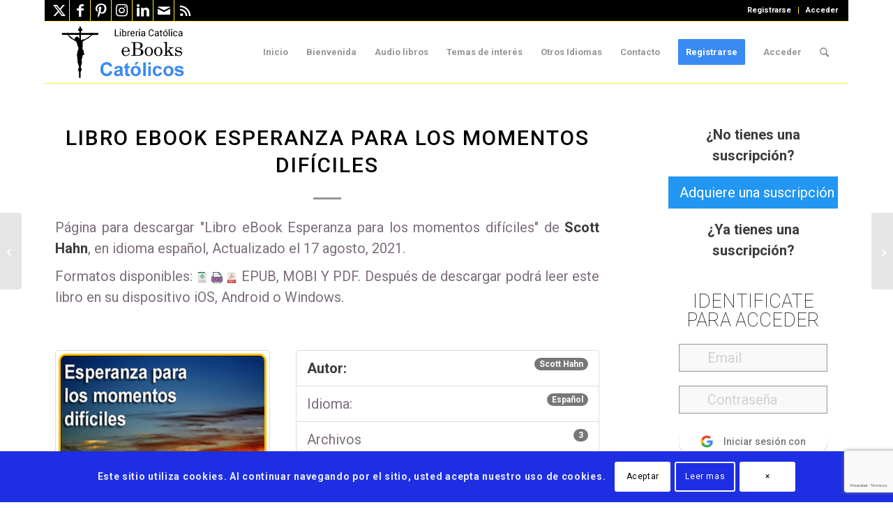

--- FILE ---
content_type: text/html; charset=UTF-8
request_url: https://www.ebookscatolicos.com/descargas/descargar-esperanza-los-momentos-dificiles-scott-hahn/
body_size: 103229
content:
<!DOCTYPE html>
<html lang="es" class="html_boxed responsive av-preloader-disabled  html_header_top html_logo_left html_main_nav_header html_menu_right html_slim html_header_sticky html_header_shrinking html_header_topbar_active html_mobile_menu_tablet html_header_searchicon html_content_align_center html_header_unstick_top html_header_stretch_disabled html_elegant-blog html_av-overlay-full html_av-submenu-noclone html_entry_id_20759 av-cookies-consent-show-message-bar av-cookies-cookie-consent-enabled av-cookies-can-opt-out av-cookies-user-silent-accept avia-cookie-check-browser-settings av-no-preview av-custom-lightbox html_text_menu_active av-mobile-menu-switch-default">
<head>
<meta charset="UTF-8" />


<!-- mobile setting -->
<meta name="viewport" content="width=device-width, initial-scale=1">

<!-- Scripts/CSS and wp_head hook -->

        <script>
            var wpdm_site_url = 'https://www.ebookscatolicos.com/';
            var wpdm_home_url = 'https://www.ebookscatolicos.com/';
            var ajax_url = 'https://www.ebookscatolicos.com/wp-admin/admin-ajax.php';
            var ajaxurl = 'https://www.ebookscatolicos.com/wp-admin/admin-ajax.php';
            var wpdm_ajax_url = 'https://www.ebookscatolicos.com/wp-admin/admin-ajax.php';
            var wpdm_ajax_popup = '1';
        </script>


        <meta name='robots' content='index, follow, max-image-preview:large, max-snippet:-1, max-video-preview:-1' />

				<script type='text/javascript'>

				function avia_cookie_check_sessionStorage()
				{
					//	FF throws error when all cookies blocked !!
					var sessionBlocked = false;
					try
					{
						var test = sessionStorage.getItem( 'aviaCookieRefused' ) != null;
					}
					catch(e)
					{
						sessionBlocked = true;
					}

					var aviaCookieRefused = ! sessionBlocked ? sessionStorage.getItem( 'aviaCookieRefused' ) : null;

					var html = document.getElementsByTagName('html')[0];

					/**
					 * Set a class to avoid calls to sessionStorage
					 */
					if( sessionBlocked || aviaCookieRefused )
					{
						if( html.className.indexOf('av-cookies-session-refused') < 0 )
						{
							html.className += ' av-cookies-session-refused';
						}
					}

					if( sessionBlocked || aviaCookieRefused || document.cookie.match(/aviaCookieConsent/) )
					{
						if( html.className.indexOf('av-cookies-user-silent-accept') >= 0 )
						{
							 html.className = html.className.replace(/\bav-cookies-user-silent-accept\b/g, '');
						}
					}
				}

				avia_cookie_check_sessionStorage();

			</script>
			
	<!-- This site is optimized with the Yoast SEO plugin v26.7 - https://yoast.com/wordpress/plugins/seo/ -->
	<title>Libro eBook Esperanza para los momentos difíciles &#187; eBooks Católicos</title>
	<link rel="canonical" href="https://www.ebookscatolicos.com/descargas/descargar-esperanza-los-momentos-dificiles-scott-hahn/" />
	<meta property="og:locale" content="es_ES" />
	<meta property="og:type" content="article" />
	<meta property="og:title" content="Libro eBook Esperanza para los momentos difíciles &#187; eBooks Católicos" />
	<meta property="og:description" content="P&aacute;gina para descargar &quot;Libro eBook Esperanza para los momentos difíciles&quot; de Scott Hahn, en idioma espa&ntilde;ol, Actualizado el 17 agosto, 2021. Formatos disponibles: EPUB, MOBI Y PDF. Despu&eacute;s de descargar podr&aacute; leer este libro en su dispositivo iOS, Android o Windows. Scott Hahn Autor: Español Idioma: 3 Archivos 4 septiembre, 2016 Creado 17 agosto, 2021 [&hellip;]" />
	<meta property="og:url" content="https://www.ebookscatolicos.com/descargas/descargar-esperanza-los-momentos-dificiles-scott-hahn/" />
	<meta property="og:site_name" content="eBooks Católicos" />
	<meta property="article:publisher" content="https://www.facebook.com/ebooks.catolicos.7" />
	<meta property="article:modified_time" content="2021-08-17T10:30:04+00:00" />
	<meta property="og:image" content="https://www.ebookscatolicos.com/wp-content/uploads/2016/09/esperanzashnew.jpg" />
	<meta property="og:image:width" content="640" />
	<meta property="og:image:height" content="457" />
	<meta property="og:image:type" content="image/jpeg" />
	<meta name="twitter:card" content="summary_large_image" />
	<meta name="twitter:site" content="@eBookCatolico" />
	<script type="application/ld+json" class="yoast-schema-graph">{"@context":"https://schema.org","@graph":[{"@type":"WebPage","@id":"https://www.ebookscatolicos.com/descargas/descargar-esperanza-los-momentos-dificiles-scott-hahn/","url":"https://www.ebookscatolicos.com/descargas/descargar-esperanza-los-momentos-dificiles-scott-hahn/","name":"Libro eBook Esperanza para los momentos difíciles &#187; eBooks Católicos","isPartOf":{"@id":"https://www.ebookscatolicos.com/#website"},"primaryImageOfPage":{"@id":"https://www.ebookscatolicos.com/descargas/descargar-esperanza-los-momentos-dificiles-scott-hahn/#primaryimage"},"image":{"@id":"https://www.ebookscatolicos.com/descargas/descargar-esperanza-los-momentos-dificiles-scott-hahn/#primaryimage"},"thumbnailUrl":"https://www.ebookscatolicos.com/wp-content/uploads/2016/09/esperanzashnew.jpg","datePublished":"2016-09-04T21:30:16+00:00","dateModified":"2021-08-17T10:30:04+00:00","breadcrumb":{"@id":"https://www.ebookscatolicos.com/descargas/descargar-esperanza-los-momentos-dificiles-scott-hahn/#breadcrumb"},"inLanguage":"es","potentialAction":[{"@type":"ReadAction","target":["https://www.ebookscatolicos.com/descargas/descargar-esperanza-los-momentos-dificiles-scott-hahn/"]}]},{"@type":"ImageObject","inLanguage":"es","@id":"https://www.ebookscatolicos.com/descargas/descargar-esperanza-los-momentos-dificiles-scott-hahn/#primaryimage","url":"https://www.ebookscatolicos.com/wp-content/uploads/2016/09/esperanzashnew.jpg","contentUrl":"https://www.ebookscatolicos.com/wp-content/uploads/2016/09/esperanzashnew.jpg","width":640,"height":457},{"@type":"BreadcrumbList","@id":"https://www.ebookscatolicos.com/descargas/descargar-esperanza-los-momentos-dificiles-scott-hahn/#breadcrumb","itemListElement":[{"@type":"ListItem","position":1,"name":"Portada","item":"https://www.ebookscatolicos.com/"},{"@type":"ListItem","position":2,"name":"Libro eBook Esperanza para los momentos difíciles"}]},{"@type":"WebSite","@id":"https://www.ebookscatolicos.com/#website","url":"https://www.ebookscatolicos.com/","name":"eBooks Católicos","description":"Libros católicos en formato electrónicos EPUB, MOBI y PDF.","publisher":{"@id":"https://www.ebookscatolicos.com/#organization"},"potentialAction":[{"@type":"SearchAction","target":{"@type":"EntryPoint","urlTemplate":"https://www.ebookscatolicos.com/?s={search_term_string}"},"query-input":{"@type":"PropertyValueSpecification","valueRequired":true,"valueName":"search_term_string"}}],"inLanguage":"es"},{"@type":"Organization","@id":"https://www.ebookscatolicos.com/#organization","name":"eBooks Católicos","url":"https://www.ebookscatolicos.com/","logo":{"@type":"ImageObject","inLanguage":"es","@id":"https://www.ebookscatolicos.com/#/schema/logo/image/","url":"https://www.ebookscatolicos.com/wp-content/uploads/2021/07/iconositionuevo.png","contentUrl":"https://www.ebookscatolicos.com/wp-content/uploads/2021/07/iconositionuevo.png","width":135,"height":133,"caption":"eBooks Católicos"},"image":{"@id":"https://www.ebookscatolicos.com/#/schema/logo/image/"},"sameAs":["https://www.facebook.com/ebooks.catolicos.7","https://x.com/eBookCatolico"]}]}</script>
	<!-- / Yoast SEO plugin. -->


<link rel='dns-prefetch' href='//js.stripe.com' />
<link rel='dns-prefetch' href='//use.fontawesome.com' />
<link rel='dns-prefetch' href='//fonts.googleapis.com' />
<link rel="alternate" type="application/rss+xml" title="eBooks Católicos &raquo; Feed" href="https://www.ebookscatolicos.com/feed/" />
<link rel="alternate" type="application/rss+xml" title="eBooks Católicos &raquo; Feed de los comentarios" href="https://www.ebookscatolicos.com/comments/feed/" />
<link rel="alternate" title="oEmbed (JSON)" type="application/json+oembed" href="https://www.ebookscatolicos.com/wp-json/oembed/1.0/embed?url=https%3A%2F%2Fwww.ebookscatolicos.com%2Fdescargas%2Fdescargar-esperanza-los-momentos-dificiles-scott-hahn%2F" />
<link rel="alternate" title="oEmbed (XML)" type="text/xml+oembed" href="https://www.ebookscatolicos.com/wp-json/oembed/1.0/embed?url=https%3A%2F%2Fwww.ebookscatolicos.com%2Fdescargas%2Fdescargar-esperanza-los-momentos-dificiles-scott-hahn%2F&#038;format=xml" />

<!-- google webfont font replacement -->

			<script type='text/javascript'>

				(function() {

					/*	check if webfonts are disabled by user setting via cookie - or user must opt in.	*/
					var html = document.getElementsByTagName('html')[0];
					var cookie_check = html.className.indexOf('av-cookies-needs-opt-in') >= 0 || html.className.indexOf('av-cookies-can-opt-out') >= 0;
					var allow_continue = true;
					var silent_accept_cookie = html.className.indexOf('av-cookies-user-silent-accept') >= 0;

					if( cookie_check && ! silent_accept_cookie )
					{
						if( ! document.cookie.match(/aviaCookieConsent/) || html.className.indexOf('av-cookies-session-refused') >= 0 )
						{
							allow_continue = false;
						}
						else
						{
							if( ! document.cookie.match(/aviaPrivacyRefuseCookiesHideBar/) )
							{
								allow_continue = false;
							}
							else if( ! document.cookie.match(/aviaPrivacyEssentialCookiesEnabled/) )
							{
								allow_continue = false;
							}
							else if( document.cookie.match(/aviaPrivacyGoogleWebfontsDisabled/) )
							{
								allow_continue = false;
							}
						}
					}

					if( allow_continue )
					{
						var f = document.createElement('link');

						f.type 	= 'text/css';
						f.rel 	= 'stylesheet';
						f.href 	= 'https://fonts.googleapis.com/css?family=Roboto:100,400,700&display=auto';
						f.id 	= 'avia-google-webfont';

						document.getElementsByTagName('head')[0].appendChild(f);
					}
				})();

			</script>
			<style id='wp-img-auto-sizes-contain-inline-css' type='text/css'>
img:is([sizes=auto i],[sizes^="auto," i]){contain-intrinsic-size:3000px 1500px}
/*# sourceURL=wp-img-auto-sizes-contain-inline-css */
</style>
<link rel='stylesheet' id='pt-cv-public-style-css' href='https://www.ebookscatolicos.com/wp-content/plugins/content-views-query-and-display-post-page/public/assets/css/cv.css' type='text/css' media='all' />
<link rel='stylesheet' id='pt-cv-public-pro-style-css' href='https://www.ebookscatolicos.com/wp-content/plugins/pt-content-views-pro/public/assets/css/cvpro.min.css' type='text/css' media='all' />
<link rel='stylesheet' id='pmproc_stylesheet-css' href='https://www.ebookscatolicos.com/wp-content/plugins/pmpro-customizations/css/pmpro-customizations.css' type='text/css' media='all' />
<style id='wp-emoji-styles-inline-css' type='text/css'>

	img.wp-smiley, img.emoji {
		display: inline !important;
		border: none !important;
		box-shadow: none !important;
		height: 1em !important;
		width: 1em !important;
		margin: 0 0.07em !important;
		vertical-align: -0.1em !important;
		background: none !important;
		padding: 0 !important;
	}
/*# sourceURL=wp-emoji-styles-inline-css */
</style>
<link rel='stylesheet' id='wp-block-library-css' href='https://www.ebookscatolicos.com/wp-includes/css/dist/block-library/style.min.css' type='text/css' media='all' />
<style id='global-styles-inline-css' type='text/css'>
:root{--wp--preset--aspect-ratio--square: 1;--wp--preset--aspect-ratio--4-3: 4/3;--wp--preset--aspect-ratio--3-4: 3/4;--wp--preset--aspect-ratio--3-2: 3/2;--wp--preset--aspect-ratio--2-3: 2/3;--wp--preset--aspect-ratio--16-9: 16/9;--wp--preset--aspect-ratio--9-16: 9/16;--wp--preset--color--black: #000000;--wp--preset--color--cyan-bluish-gray: #abb8c3;--wp--preset--color--white: #ffffff;--wp--preset--color--pale-pink: #f78da7;--wp--preset--color--vivid-red: #cf2e2e;--wp--preset--color--luminous-vivid-orange: #ff6900;--wp--preset--color--luminous-vivid-amber: #fcb900;--wp--preset--color--light-green-cyan: #7bdcb5;--wp--preset--color--vivid-green-cyan: #00d084;--wp--preset--color--pale-cyan-blue: #8ed1fc;--wp--preset--color--vivid-cyan-blue: #0693e3;--wp--preset--color--vivid-purple: #9b51e0;--wp--preset--color--metallic-red: #b02b2c;--wp--preset--color--maximum-yellow-red: #edae44;--wp--preset--color--yellow-sun: #eeee22;--wp--preset--color--palm-leaf: #83a846;--wp--preset--color--aero: #7bb0e7;--wp--preset--color--old-lavender: #745f7e;--wp--preset--color--steel-teal: #5f8789;--wp--preset--color--raspberry-pink: #d65799;--wp--preset--color--medium-turquoise: #4ecac2;--wp--preset--gradient--vivid-cyan-blue-to-vivid-purple: linear-gradient(135deg,rgb(6,147,227) 0%,rgb(155,81,224) 100%);--wp--preset--gradient--light-green-cyan-to-vivid-green-cyan: linear-gradient(135deg,rgb(122,220,180) 0%,rgb(0,208,130) 100%);--wp--preset--gradient--luminous-vivid-amber-to-luminous-vivid-orange: linear-gradient(135deg,rgb(252,185,0) 0%,rgb(255,105,0) 100%);--wp--preset--gradient--luminous-vivid-orange-to-vivid-red: linear-gradient(135deg,rgb(255,105,0) 0%,rgb(207,46,46) 100%);--wp--preset--gradient--very-light-gray-to-cyan-bluish-gray: linear-gradient(135deg,rgb(238,238,238) 0%,rgb(169,184,195) 100%);--wp--preset--gradient--cool-to-warm-spectrum: linear-gradient(135deg,rgb(74,234,220) 0%,rgb(151,120,209) 20%,rgb(207,42,186) 40%,rgb(238,44,130) 60%,rgb(251,105,98) 80%,rgb(254,248,76) 100%);--wp--preset--gradient--blush-light-purple: linear-gradient(135deg,rgb(255,206,236) 0%,rgb(152,150,240) 100%);--wp--preset--gradient--blush-bordeaux: linear-gradient(135deg,rgb(254,205,165) 0%,rgb(254,45,45) 50%,rgb(107,0,62) 100%);--wp--preset--gradient--luminous-dusk: linear-gradient(135deg,rgb(255,203,112) 0%,rgb(199,81,192) 50%,rgb(65,88,208) 100%);--wp--preset--gradient--pale-ocean: linear-gradient(135deg,rgb(255,245,203) 0%,rgb(182,227,212) 50%,rgb(51,167,181) 100%);--wp--preset--gradient--electric-grass: linear-gradient(135deg,rgb(202,248,128) 0%,rgb(113,206,126) 100%);--wp--preset--gradient--midnight: linear-gradient(135deg,rgb(2,3,129) 0%,rgb(40,116,252) 100%);--wp--preset--font-size--small: 1rem;--wp--preset--font-size--medium: 1.125rem;--wp--preset--font-size--large: 1.75rem;--wp--preset--font-size--x-large: clamp(1.75rem, 3vw, 2.25rem);--wp--preset--spacing--20: 0.44rem;--wp--preset--spacing--30: 0.67rem;--wp--preset--spacing--40: 1rem;--wp--preset--spacing--50: 1.5rem;--wp--preset--spacing--60: 2.25rem;--wp--preset--spacing--70: 3.38rem;--wp--preset--spacing--80: 5.06rem;--wp--preset--shadow--natural: 6px 6px 9px rgba(0, 0, 0, 0.2);--wp--preset--shadow--deep: 12px 12px 50px rgba(0, 0, 0, 0.4);--wp--preset--shadow--sharp: 6px 6px 0px rgba(0, 0, 0, 0.2);--wp--preset--shadow--outlined: 6px 6px 0px -3px rgb(255, 255, 255), 6px 6px rgb(0, 0, 0);--wp--preset--shadow--crisp: 6px 6px 0px rgb(0, 0, 0);}:root { --wp--style--global--content-size: 800px;--wp--style--global--wide-size: 1130px; }:where(body) { margin: 0; }.wp-site-blocks > .alignleft { float: left; margin-right: 2em; }.wp-site-blocks > .alignright { float: right; margin-left: 2em; }.wp-site-blocks > .aligncenter { justify-content: center; margin-left: auto; margin-right: auto; }:where(.is-layout-flex){gap: 0.5em;}:where(.is-layout-grid){gap: 0.5em;}.is-layout-flow > .alignleft{float: left;margin-inline-start: 0;margin-inline-end: 2em;}.is-layout-flow > .alignright{float: right;margin-inline-start: 2em;margin-inline-end: 0;}.is-layout-flow > .aligncenter{margin-left: auto !important;margin-right: auto !important;}.is-layout-constrained > .alignleft{float: left;margin-inline-start: 0;margin-inline-end: 2em;}.is-layout-constrained > .alignright{float: right;margin-inline-start: 2em;margin-inline-end: 0;}.is-layout-constrained > .aligncenter{margin-left: auto !important;margin-right: auto !important;}.is-layout-constrained > :where(:not(.alignleft):not(.alignright):not(.alignfull)){max-width: var(--wp--style--global--content-size);margin-left: auto !important;margin-right: auto !important;}.is-layout-constrained > .alignwide{max-width: var(--wp--style--global--wide-size);}body .is-layout-flex{display: flex;}.is-layout-flex{flex-wrap: wrap;align-items: center;}.is-layout-flex > :is(*, div){margin: 0;}body .is-layout-grid{display: grid;}.is-layout-grid > :is(*, div){margin: 0;}body{padding-top: 0px;padding-right: 0px;padding-bottom: 0px;padding-left: 0px;}a:where(:not(.wp-element-button)){text-decoration: underline;}:root :where(.wp-element-button, .wp-block-button__link){background-color: #32373c;border-width: 0;color: #fff;font-family: inherit;font-size: inherit;font-style: inherit;font-weight: inherit;letter-spacing: inherit;line-height: inherit;padding-top: calc(0.667em + 2px);padding-right: calc(1.333em + 2px);padding-bottom: calc(0.667em + 2px);padding-left: calc(1.333em + 2px);text-decoration: none;text-transform: inherit;}.has-black-color{color: var(--wp--preset--color--black) !important;}.has-cyan-bluish-gray-color{color: var(--wp--preset--color--cyan-bluish-gray) !important;}.has-white-color{color: var(--wp--preset--color--white) !important;}.has-pale-pink-color{color: var(--wp--preset--color--pale-pink) !important;}.has-vivid-red-color{color: var(--wp--preset--color--vivid-red) !important;}.has-luminous-vivid-orange-color{color: var(--wp--preset--color--luminous-vivid-orange) !important;}.has-luminous-vivid-amber-color{color: var(--wp--preset--color--luminous-vivid-amber) !important;}.has-light-green-cyan-color{color: var(--wp--preset--color--light-green-cyan) !important;}.has-vivid-green-cyan-color{color: var(--wp--preset--color--vivid-green-cyan) !important;}.has-pale-cyan-blue-color{color: var(--wp--preset--color--pale-cyan-blue) !important;}.has-vivid-cyan-blue-color{color: var(--wp--preset--color--vivid-cyan-blue) !important;}.has-vivid-purple-color{color: var(--wp--preset--color--vivid-purple) !important;}.has-metallic-red-color{color: var(--wp--preset--color--metallic-red) !important;}.has-maximum-yellow-red-color{color: var(--wp--preset--color--maximum-yellow-red) !important;}.has-yellow-sun-color{color: var(--wp--preset--color--yellow-sun) !important;}.has-palm-leaf-color{color: var(--wp--preset--color--palm-leaf) !important;}.has-aero-color{color: var(--wp--preset--color--aero) !important;}.has-old-lavender-color{color: var(--wp--preset--color--old-lavender) !important;}.has-steel-teal-color{color: var(--wp--preset--color--steel-teal) !important;}.has-raspberry-pink-color{color: var(--wp--preset--color--raspberry-pink) !important;}.has-medium-turquoise-color{color: var(--wp--preset--color--medium-turquoise) !important;}.has-black-background-color{background-color: var(--wp--preset--color--black) !important;}.has-cyan-bluish-gray-background-color{background-color: var(--wp--preset--color--cyan-bluish-gray) !important;}.has-white-background-color{background-color: var(--wp--preset--color--white) !important;}.has-pale-pink-background-color{background-color: var(--wp--preset--color--pale-pink) !important;}.has-vivid-red-background-color{background-color: var(--wp--preset--color--vivid-red) !important;}.has-luminous-vivid-orange-background-color{background-color: var(--wp--preset--color--luminous-vivid-orange) !important;}.has-luminous-vivid-amber-background-color{background-color: var(--wp--preset--color--luminous-vivid-amber) !important;}.has-light-green-cyan-background-color{background-color: var(--wp--preset--color--light-green-cyan) !important;}.has-vivid-green-cyan-background-color{background-color: var(--wp--preset--color--vivid-green-cyan) !important;}.has-pale-cyan-blue-background-color{background-color: var(--wp--preset--color--pale-cyan-blue) !important;}.has-vivid-cyan-blue-background-color{background-color: var(--wp--preset--color--vivid-cyan-blue) !important;}.has-vivid-purple-background-color{background-color: var(--wp--preset--color--vivid-purple) !important;}.has-metallic-red-background-color{background-color: var(--wp--preset--color--metallic-red) !important;}.has-maximum-yellow-red-background-color{background-color: var(--wp--preset--color--maximum-yellow-red) !important;}.has-yellow-sun-background-color{background-color: var(--wp--preset--color--yellow-sun) !important;}.has-palm-leaf-background-color{background-color: var(--wp--preset--color--palm-leaf) !important;}.has-aero-background-color{background-color: var(--wp--preset--color--aero) !important;}.has-old-lavender-background-color{background-color: var(--wp--preset--color--old-lavender) !important;}.has-steel-teal-background-color{background-color: var(--wp--preset--color--steel-teal) !important;}.has-raspberry-pink-background-color{background-color: var(--wp--preset--color--raspberry-pink) !important;}.has-medium-turquoise-background-color{background-color: var(--wp--preset--color--medium-turquoise) !important;}.has-black-border-color{border-color: var(--wp--preset--color--black) !important;}.has-cyan-bluish-gray-border-color{border-color: var(--wp--preset--color--cyan-bluish-gray) !important;}.has-white-border-color{border-color: var(--wp--preset--color--white) !important;}.has-pale-pink-border-color{border-color: var(--wp--preset--color--pale-pink) !important;}.has-vivid-red-border-color{border-color: var(--wp--preset--color--vivid-red) !important;}.has-luminous-vivid-orange-border-color{border-color: var(--wp--preset--color--luminous-vivid-orange) !important;}.has-luminous-vivid-amber-border-color{border-color: var(--wp--preset--color--luminous-vivid-amber) !important;}.has-light-green-cyan-border-color{border-color: var(--wp--preset--color--light-green-cyan) !important;}.has-vivid-green-cyan-border-color{border-color: var(--wp--preset--color--vivid-green-cyan) !important;}.has-pale-cyan-blue-border-color{border-color: var(--wp--preset--color--pale-cyan-blue) !important;}.has-vivid-cyan-blue-border-color{border-color: var(--wp--preset--color--vivid-cyan-blue) !important;}.has-vivid-purple-border-color{border-color: var(--wp--preset--color--vivid-purple) !important;}.has-metallic-red-border-color{border-color: var(--wp--preset--color--metallic-red) !important;}.has-maximum-yellow-red-border-color{border-color: var(--wp--preset--color--maximum-yellow-red) !important;}.has-yellow-sun-border-color{border-color: var(--wp--preset--color--yellow-sun) !important;}.has-palm-leaf-border-color{border-color: var(--wp--preset--color--palm-leaf) !important;}.has-aero-border-color{border-color: var(--wp--preset--color--aero) !important;}.has-old-lavender-border-color{border-color: var(--wp--preset--color--old-lavender) !important;}.has-steel-teal-border-color{border-color: var(--wp--preset--color--steel-teal) !important;}.has-raspberry-pink-border-color{border-color: var(--wp--preset--color--raspberry-pink) !important;}.has-medium-turquoise-border-color{border-color: var(--wp--preset--color--medium-turquoise) !important;}.has-vivid-cyan-blue-to-vivid-purple-gradient-background{background: var(--wp--preset--gradient--vivid-cyan-blue-to-vivid-purple) !important;}.has-light-green-cyan-to-vivid-green-cyan-gradient-background{background: var(--wp--preset--gradient--light-green-cyan-to-vivid-green-cyan) !important;}.has-luminous-vivid-amber-to-luminous-vivid-orange-gradient-background{background: var(--wp--preset--gradient--luminous-vivid-amber-to-luminous-vivid-orange) !important;}.has-luminous-vivid-orange-to-vivid-red-gradient-background{background: var(--wp--preset--gradient--luminous-vivid-orange-to-vivid-red) !important;}.has-very-light-gray-to-cyan-bluish-gray-gradient-background{background: var(--wp--preset--gradient--very-light-gray-to-cyan-bluish-gray) !important;}.has-cool-to-warm-spectrum-gradient-background{background: var(--wp--preset--gradient--cool-to-warm-spectrum) !important;}.has-blush-light-purple-gradient-background{background: var(--wp--preset--gradient--blush-light-purple) !important;}.has-blush-bordeaux-gradient-background{background: var(--wp--preset--gradient--blush-bordeaux) !important;}.has-luminous-dusk-gradient-background{background: var(--wp--preset--gradient--luminous-dusk) !important;}.has-pale-ocean-gradient-background{background: var(--wp--preset--gradient--pale-ocean) !important;}.has-electric-grass-gradient-background{background: var(--wp--preset--gradient--electric-grass) !important;}.has-midnight-gradient-background{background: var(--wp--preset--gradient--midnight) !important;}.has-small-font-size{font-size: var(--wp--preset--font-size--small) !important;}.has-medium-font-size{font-size: var(--wp--preset--font-size--medium) !important;}.has-large-font-size{font-size: var(--wp--preset--font-size--large) !important;}.has-x-large-font-size{font-size: var(--wp--preset--font-size--x-large) !important;}
/*# sourceURL=global-styles-inline-css */
</style>

<link rel='stylesheet' id='ai-aos-css' href='https://www.ebookscatolicos.com/wp-content/plugins/ad-inserter-pro/includes/aos/ai-aos.css' type='text/css' media='all' />
<link rel='stylesheet' id='contact-form-7-css' href='https://www.ebookscatolicos.com/wp-content/plugins/contact-form-7/includes/css/styles.css' type='text/css' media='all' />
<link crossorigin="anonymous" rel='stylesheet' id='wpdm-font-awesome-css' href='https://use.fontawesome.com/releases/v5.12.1/css/all.css' type='text/css' media='all' />
<link rel='stylesheet' id='nivo-lightbox-css' href='https://www.ebookscatolicos.com/wp-content/plugins/download-manager/assets/css/nivo-lightbox.css' type='text/css' media='all' />
<link rel='stylesheet' id='nivo-lightbox-theme-css' href='https://www.ebookscatolicos.com/wp-content/plugins/download-manager/assets/css/themes/default/default.css' type='text/css' media='all' />
<link rel='stylesheet' id='wpdm-front-bootstrap3-css' href='https://www.ebookscatolicos.com/wp-content/plugins/download-manager/assets/bootstrap3/css/bootstrap.min.css' type='text/css' media='all' />
<link rel='stylesheet' id='wpdm-front3-css' href='https://www.ebookscatolicos.com/wp-content/plugins/download-manager/assets/css/front3.css' type='text/css' media='all' />
<link rel='stylesheet' id='pmpro_frontend_base-css' href='https://www.ebookscatolicos.com/wp-content/plugins/paid-memberships-pro/css/frontend/base.css' type='text/css' media='all' />
<link rel='stylesheet' id='pmpro_frontend_variation_1-css' href='https://www.ebookscatolicos.com/wp-content/plugins/paid-memberships-pro/css/frontend/variation_1.css' type='text/css' media='all' />
<link rel='stylesheet' id='select2-css' href='https://www.ebookscatolicos.com/wp-content/plugins/paid-memberships-pro/css/select2.min.css' type='text/css' media='screen' />
<link rel='stylesheet' id='pmpro-add-paypal-express-styles-css' href='https://www.ebookscatolicos.com/wp-content/plugins/pmpro-add-paypal-express/css/pmpro-add-paypal-express.css' type='text/css' media='all' />
<link rel='stylesheet' id='category-posts-pro-bxslider-css-css' href='https://www.ebookscatolicos.com/wp-content/plugins/term-and-category-based-posts-widget/js/bxslider/jquery.bxslider.tiptop.css' type='text/css' media='all' />
<link rel='stylesheet' id='wpdm-button-templates-css' href='https://www.ebookscatolicos.com/wp-content/plugins/wpdm-button-templates/buttons.css' type='text/css' media='all' />
<link rel='stylesheet' id='quotescollection-css' href='https://www.ebookscatolicos.com/wp-content/plugins/quotes-collection/css/quotes-collection.css' type='text/css' media='all' />
<link rel='stylesheet' id='ari-fancybox-css' href='https://www.ebookscatolicos.com/wp-content/plugins/ari-fancy-lightbox/assets/fancybox/jquery.fancybox.min.css' type='text/css' media='all' />
<link crossorigin="anonymous" rel='stylesheet' id='sw-ajax-auth-font-css' href='https://fonts.googleapis.com/css?family=Roboto%3A500' type='text/css' media='all' />
<link rel='stylesheet' id='sw-ajax-auth-style-css' href='https://www.ebookscatolicos.com/wp-content/plugins/sw-ajax-login/assets/css/ajax-auth-style.min.css' type='text/css' media='all' />
<link rel='stylesheet' id='avia-merged-styles-css' href='https://www.ebookscatolicos.com/wp-content/uploads/dynamic_avia/avia-merged-styles-6739fee1a8575a8c55161e102d21da95---69611a9815ef6.css' type='text/css' media='all' />
<link rel='stylesheet' id='js_composer_front-css' href='https://www.ebookscatolicos.com/wp-content/plugins/js_composer/assets/css/js_composer.min.css' type='text/css' media='all' />
<link rel='stylesheet' id='vc_font_awesome_5_shims-css' href='https://www.ebookscatolicos.com/wp-content/plugins/js_composer/assets/lib/vendor/node_modules/@fortawesome/fontawesome-free/css/v4-shims.min.css' type='text/css' media='all' />
<link rel='stylesheet' id='vc_font_awesome_5-css' href='https://www.ebookscatolicos.com/wp-content/plugins/js_composer/assets/lib/vendor/node_modules/@fortawesome/fontawesome-free/css/all.min.css' type='text/css' media='all' />
<script type="text/javascript" src="https://www.ebookscatolicos.com/wp-includes/js/jquery/jquery.min.js" id="jquery-core-js"></script>
<script type="text/javascript" src="https://www.ebookscatolicos.com/wp-includes/js/jquery/jquery-migrate.min.js" id="jquery-migrate-js"></script>
<script type="text/javascript" src="https://www.ebookscatolicos.com/wp-content/plugins/pmpro-nav-menus/widgets/block-widget.js" id="pmpro-nav-menu-block-widget-js"></script>
<script type="text/javascript" src="https://www.ebookscatolicos.com/wp-content/plugins/paid-memberships-pro/js/jquery.creditCardValidator.js" id="jquery.creditCardValidator-js"></script>
<script type="text/javascript" id="pmpro-recaptcha-v2-js-extra">
/* <![CDATA[ */
var pmpro_recaptcha_v2 = {"error_message":"Por favor, marca la casilla de reCAPTCHA para confirmar que no eres un robot."};
//# sourceURL=pmpro-recaptcha-v2-js-extra
/* ]]> */
</script>
<script type="text/javascript" src="https://www.ebookscatolicos.com/wp-content/plugins/paid-memberships-pro/js/pmpro-recaptcha-v2.js" id="pmpro-recaptcha-v2-js"></script>
<script type="text/javascript" src="https://js.stripe.com/v3/" id="stripe-js"></script>
<script type="text/javascript" id="pmpro_stripe-js-extra">
/* <![CDATA[ */
var pmproStripe = {"publishableKey":"pk_live_1a4WfCRJEoV9QNmww9ovjaR2Drltj9JA3tJEWTBi4Ixmr8t3q5nDIANah1o0SdutQx4lUQykrh9bi3t4dR186AR8P00KY9kjRvX","user_id":"acct_19pnoCLVotyDsXin","verifyAddress":"0","ajaxUrl":"https://www.ebookscatolicos.com/wp-admin/admin-ajax.php","msgAuthenticationValidated":"Pasos de verificaci\u00f3n confirmados. Tu pago se est\u00e1 procesando.","pmpro_require_billing":"1","restUrl":"https://www.ebookscatolicos.com/wp-json/","siteName":"eBooks Cat\u00f3licos","updatePaymentRequestButton":"1","currency":"usd","accountCountry":"PT","style":{"base":{"fontSize":"16px"}}};
//# sourceURL=pmpro_stripe-js-extra
/* ]]> */
</script>
<script type="text/javascript" src="https://www.ebookscatolicos.com/wp-content/plugins/paid-memberships-pro/js/pmpro-stripe.js" id="pmpro_stripe-js"></script>
<script type="text/javascript" src="https://www.ebookscatolicos.com/wp-content/plugins/download-manager/assets/js/nivo-lightbox.min.js" id="nivo-lightbox-js"></script>
<script type="text/javascript" src="https://www.ebookscatolicos.com/wp-content/plugins/download-manager/assets/bootstrap/js/popper.min.js" id="wpdm-poper-js"></script>
<script type="text/javascript" src="https://www.ebookscatolicos.com/wp-content/plugins/download-manager/assets/bootstrap3/js/bootstrap.min.js" id="wpdm-front-bootstrap3-js"></script>
<script type="text/javascript" id="frontjs-js-extra">
/* <![CDATA[ */
var wpdm_url = {"home":"https://www.ebookscatolicos.com/","site":"https://www.ebookscatolicos.com/","ajax":"https://www.ebookscatolicos.com/wp-admin/admin-ajax.php"};
var wpdm_asset = {"bsversion":"3","spinner":"\u003Ci class=\"fas fa-sun fa-spin\"\u003E\u003C/i\u003E"};
//# sourceURL=frontjs-js-extra
/* ]]> */
</script>
<script type="text/javascript" src="https://www.ebookscatolicos.com/wp-content/plugins/download-manager/assets/js/front.js" id="frontjs-js"></script>
<script type="text/javascript" id="pmpro_checkout-js-extra">
/* <![CDATA[ */
var pmpro = {"ajaxurl":"https://www.ebookscatolicos.com/wp-admin/admin-ajax.php","ajax_timeout":"5000","show_discount_code":"","discount_code_passed_in":"","sensitiveCheckoutRequestVars":["password","password2","password2_copy","AccountNumber","CVV","ExpirationMonth","ExpirationYear","add_sub_accounts_password","pmpro_checkout_nonce","checkjavascript","submit-checkout","submit-checkout_x"],"update_nonce":"","hide_password_text":"Ocultar contrase\u00f1a","show_password_text":"Mostrar contrase\u00f1a"};
//# sourceURL=pmpro_checkout-js-extra
/* ]]> */
</script>
<script type="text/javascript" src="https://www.ebookscatolicos.com/wp-content/plugins/paid-memberships-pro/js/pmpro-checkout.js" id="pmpro_checkout-js"></script>
<script type="text/javascript" src="https://www.ebookscatolicos.com/wp-content/plugins/paid-memberships-pro/js/select2.min.js" id="select2-js"></script>
<script type="text/javascript" id="quotescollection-js-extra">
/* <![CDATA[ */
var quotescollectionAjax = {"ajaxUrl":"https://www.ebookscatolicos.com/wp-admin/admin-ajax.php","nonce":"250ba6b950","nextQuote":"Pr\u00f3xima cita \u00bb","loading":"Cargando...","error":"Error al obtener cita","autoRefreshMax":"20","autoRefreshCount":"0"};
//# sourceURL=quotescollection-js-extra
/* ]]> */
</script>
<script type="text/javascript" src="https://www.ebookscatolicos.com/wp-content/plugins/quotes-collection/js/quotes-collection.js" id="quotescollection-js"></script>
<script type="text/javascript" id="ari-fancybox-js-extra">
/* <![CDATA[ */
var ARI_FANCYBOX = {"lightbox":{"animationEffect":"zoom-in-out","infobar":false,"toolbar":true,"backFocus":false,"trapFocus":false,"video":{"autoStart":false},"thumbs":{"hideOnClose":false},"touch":{"vertical":true,"momentum":true},"preventCaptionOverlap":false,"hideScrollbar":false,"buttons":[],"lang":"custom","i18n":{"custom":{"PREV":"Previous","NEXT":"Next","PLAY_START":"Start slideshow (P)","PLAY_STOP":"Stop slideshow (P)","FULL_SCREEN":"Full screen (F)","THUMBS":"Thumbnails (G)","ZOOM":"Zoom","CLOSE":"Close (Esc)","ERROR":"The requested content cannot be loaded. \u003Cbr/\u003E Please try again later."}}},"convert":{"youtube":{"convert":true}},"mobile":{},"slideshow":{},"deeplinking":{"enabled":false},"integration":{},"share":{"ignoreTypes":["iframe","inline"]},"comments":{"supportedTypes":["image"]},"protect":{"hideLinks":true},"extra":{},"viewers":{"pdfjs":{"url":"https://www.ebookscatolicos.com/wp-content/plugins/ari-fancy-lightbox/assets/pdfjs/web/viewer.html"}},"messages":{"share_facebook_title":"Share on Facebook","share_twitter_title":"Share on Twitter","share_gplus_title":"Share on Google+","share_pinterest_title":"Share on Pinterest","share_linkedin_title":"Share on LinkedIn","share_vk_title":"Share on VK","share_email_title":"Send by e-mail","download_title":"Download","comments":"Comments"}};
//# sourceURL=ari-fancybox-js-extra
/* ]]> */
</script>
<script type="text/javascript" src="https://www.ebookscatolicos.com/wp-content/plugins/ari-fancy-lightbox/assets/fancybox/jquery.fancybox.min.js" id="ari-fancybox-js"></script>
<script type="text/javascript" src="https://www.ebookscatolicos.com/wp-content/uploads/dynamic_avia/avia-head-scripts-df7886ac2fb9574a410d05285be45af0---69611a98378d0.js" id="avia-head-scripts-js"></script>
<script></script>		<style>
		#category-posts-pro-12-internal ul {padding: 0; margin: 0;}
#category-posts-pro-12-internal .cat-post-item img {max-width: initial; max-height: initial; margin: initial;}
#category-posts-pro-12-internal .cat-post-author {margin-bottom: 0;}
#category-posts-pro-12-internal .cat-post-item:before {content: ""; clear: both;}
#category-posts-pro-12-internal .cat-post-excerpt-more {display: inline-block;}
#category-posts-pro-12-internal .cat-post-item {list-style: none;}
#category-posts-pro-12-internal .cat-post-item {margin: 3px 0; padding: 3px 0;}
#category-posts-pro-12-internal .cat-post-current .cat-post-title {font-weight: bold; text-transform: uppercase;}
#category-posts-pro-12-internal [class*=cat-post-tax] {font-size: 0.85em;}
#category-posts-pro-12-internal [class*=cat-post-tax] * {display:inline-block;}
#category-posts-pro-12-internal .cat-post-item:after {content: ""; display: table; clear: both;}
#category-posts-pro-12-internal .cat-post-default .cat-post-title {overflow: hidden;text-overflow: ellipsis;white-space: initial;display: -webkit-box;-webkit-line-clamp: 2;-webkit-box-orient: vertical;padding-bottom: 0 !important;}
#category-posts-pro-12-internal .cat-post-alternating .cat-post-title {overflow: hidden;text-overflow: ellipsis;white-space: initial;display: -webkit-box;-webkit-line-clamp: 2;-webkit-box-orient: vertical;padding-bottom: 0 !important;}
#category-posts-pro-12-internal .cat-post-item:after {content: ""; display: table;	clear: both;}
#category-posts-pro-12-internal .cat-post-default .cat-post-thumbnail {display:block; float:left; margin:5px 10px 5px 0;}
#category-posts-pro-12-internal .cat-post-default .cat-post-crop {overflow:hidden;display:block;}
#category-posts-pro-12-internal .cat-post-item {display:block}
#category-posts-pro-12-internal > ul {margin:0}
#category-posts-pro-12-internal p {margin:5px 0 0 0}
#category-posts-pro-12-internal li > div {margin:5px 0 0 0; clear:both;}
#category-posts-pro-12-internal .dashicons {vertical-align:middle;}
#category-posts-pro-12-internal .cat-post-default .cat-post-thumbnail .cat-post-crop img {height: 71px;}
#category-posts-pro-12-internal .cat-post-default .cat-post-thumbnail .cat-post-crop img {width: 100px;}
#category-posts-pro-12-internal .cat-post-alternating .cat-post-thumbnail .cat-post-crop img {height: 80px;}
#category-posts-pro-12-internal .cat-post-alternating .cat-post-thumbnail .cat-post-crop img {width: 80px;}
#category-posts-pro-12-internal .cat-post-thumbnail .cat-post-crop img {object-fit: cover; max-width: 100%; display: block;}
#category-posts-pro-12-internal .cat-post-thumbnail .cat-post-crop-not-supported img {width: 100%;}
#category-posts-pro-12-internal .cat-post-default .cat-post-thumbnail {max-width:100%;}
#category-posts-pro-12-internal .cat-post-alternating .cat-post-thumbnail {max-width:100%;}
#category-posts-pro-12-internal .cat-post-item img {margin: initial;}
#category-posts-pro-3-internal ul {padding: 0; margin: 0;}
#category-posts-pro-3-internal .cat-post-item img {max-width: initial; max-height: initial; margin: initial;}
#category-posts-pro-3-internal .cat-post-author {margin-bottom: 0;}
#category-posts-pro-3-internal .cat-post-item:before {content: ""; clear: both;}
#category-posts-pro-3-internal .cat-post-excerpt-more {display: inline-block;}
#category-posts-pro-3-internal .cat-post-item {list-style: none;}
#category-posts-pro-3-internal .cat-post-item {margin: 3px 0; padding: 3px 0;}
#category-posts-pro-3-internal .cat-post-current .cat-post-title {font-weight: bold; text-transform: uppercase;}
#category-posts-pro-3-internal [class*=cat-post-tax] {font-size: 0.85em;}
#category-posts-pro-3-internal [class*=cat-post-tax] * {display:inline-block;}
#category-posts-pro-3-internal .cat-post-item:after {content: ""; display: table; clear: both;}
#category-posts-pro-3-internal .cat-post-default .cat-post-title {overflow: hidden;text-overflow: ellipsis;white-space: initial;display: -webkit-box;-webkit-line-clamp: 2;-webkit-box-orient: vertical;padding-bottom: 0 !important;}
#category-posts-pro-3-internal .cat-post-alternating .cat-post-title {overflow: hidden;text-overflow: ellipsis;white-space: initial;display: -webkit-box;-webkit-line-clamp: 2;-webkit-box-orient: vertical;padding-bottom: 0 !important;}
#category-posts-pro-3-internal .cat-post-item:after {content: ""; display: table;	clear: both;}
#category-posts-pro-3-internal .cat-post-default .cat-post-thumbnail {display:block; float:left; margin:5px 10px 5px 0;}
#category-posts-pro-3-internal .cat-post-default .cat-post-crop {overflow:hidden;display:block;}
#category-posts-pro-3-internal .cat-post-item {display:block}
#category-posts-pro-3-internal > ul {margin:0}
#category-posts-pro-3-internal p {margin:5px 0 0 0}
#category-posts-pro-3-internal li > div {margin:5px 0 0 0; clear:both;}
#category-posts-pro-3-internal .dashicons {vertical-align:middle;}
#category-posts-pro-3-internal .cat-post-default .cat-post-thumbnail .cat-post-crop img {height: 71px;}
#category-posts-pro-3-internal .cat-post-default .cat-post-thumbnail .cat-post-crop img {width: 100px;}
#category-posts-pro-3-internal .cat-post-alternating .cat-post-thumbnail .cat-post-crop img {height: 80px;}
#category-posts-pro-3-internal .cat-post-alternating .cat-post-thumbnail .cat-post-crop img {width: 80px;}
#category-posts-pro-3-internal .cat-post-thumbnail .cat-post-crop img {object-fit: cover; max-width: 100%; display: block;}
#category-posts-pro-3-internal .cat-post-thumbnail .cat-post-crop-not-supported img {width: 100%;}
#category-posts-pro-3-internal .cat-post-default .cat-post-thumbnail {max-width:100%;}
#category-posts-pro-3-internal .cat-post-alternating .cat-post-thumbnail {max-width:100%;}
#category-posts-pro-3-internal .cat-post-item img {margin: initial;}
#category-posts-pro-3-internal .cat-post-default .cat-post-scale img {margin: initial; padding-bottom: 0 !important; -webkit-transition: all 0.3s ease; -moz-transition: all 0.3s ease; -ms-transition: all 0.3s ease; -o-transition: all 0.3s ease; transition: all 0.3s ease;}
#category-posts-pro-3-internal .cat-post-default .cat-post-scale:hover img {-webkit-transform: scale(1.1, 1.1); -ms-transform: scale(1.1, 1.1); transform: scale(1.1, 1.1);}
#category-posts-pro-4-internal ul {padding: 0; margin: 0;}
#category-posts-pro-4-internal .cat-post-item img {max-width: initial; max-height: initial; margin: initial;}
#category-posts-pro-4-internal .cat-post-author {margin-bottom: 0;}
#category-posts-pro-4-internal .cat-post-item:before {content: ""; clear: both;}
#category-posts-pro-4-internal .cat-post-excerpt-more {display: inline-block;}
#category-posts-pro-4-internal .cat-post-item {list-style: none;}
#category-posts-pro-4-internal .cat-post-item {margin: 3px 0; padding: 3px 0;}
#category-posts-pro-4-internal .cat-post-current .cat-post-title {font-weight: bold; text-transform: uppercase;}
#category-posts-pro-4-internal [class*=cat-post-tax] {font-size: 0.85em;}
#category-posts-pro-4-internal [class*=cat-post-tax] * {display:inline-block;}
#category-posts-pro-4-internal .cat-post-item:after {content: ""; display: table; clear: both;}
#category-posts-pro-4-internal .cat-post-default .cat-post-title {overflow: hidden;text-overflow: ellipsis;white-space: initial;display: -webkit-box;-webkit-line-clamp: 2;-webkit-box-orient: vertical;padding-bottom: 0 !important;}
#category-posts-pro-4-internal .cat-post-alternating .cat-post-title {overflow: hidden;text-overflow: ellipsis;white-space: initial;display: -webkit-box;-webkit-line-clamp: 2;-webkit-box-orient: vertical;padding-bottom: 0 !important;}
#category-posts-pro-4-internal .cat-post-item:after {content: ""; display: table;	clear: both;}
#category-posts-pro-4-internal .cat-post-default .cat-post-thumbnail {display:block; float:left; margin:5px 10px 5px 0;}
#category-posts-pro-4-internal .cat-post-default .cat-post-crop {overflow:hidden;display:block;}
#category-posts-pro-4-internal .cat-post-item {display:block}
#category-posts-pro-4-internal > ul {margin:0}
#category-posts-pro-4-internal p {margin:5px 0 0 0}
#category-posts-pro-4-internal li > div {margin:5px 0 0 0; clear:both;}
#category-posts-pro-4-internal .dashicons {vertical-align:middle;}
#category-posts-pro-4-internal .cat-post-default .cat-post-thumbnail .cat-post-crop img {height: 71px;}
#category-posts-pro-4-internal .cat-post-default .cat-post-thumbnail .cat-post-crop img {width: 100px;}
#category-posts-pro-4-internal .cat-post-alternating .cat-post-thumbnail .cat-post-crop img {height: 80px;}
#category-posts-pro-4-internal .cat-post-alternating .cat-post-thumbnail .cat-post-crop img {width: 80px;}
#category-posts-pro-4-internal .cat-post-thumbnail .cat-post-crop img {object-fit: cover; max-width: 100%; display: block;}
#category-posts-pro-4-internal .cat-post-thumbnail .cat-post-crop-not-supported img {width: 100%;}
#category-posts-pro-4-internal .cat-post-default .cat-post-thumbnail {max-width:100%;}
#category-posts-pro-4-internal .cat-post-alternating .cat-post-thumbnail {max-width:100%;}
#category-posts-pro-4-internal .cat-post-item img {margin: initial;}
#category-posts-pro-4-internal .cat-post-default .cat-post-scale img {margin: initial; padding-bottom: 0 !important; -webkit-transition: all 0.3s ease; -moz-transition: all 0.3s ease; -ms-transition: all 0.3s ease; -o-transition: all 0.3s ease; transition: all 0.3s ease;}
#category-posts-pro-4-internal .cat-post-default .cat-post-scale:hover img {-webkit-transform: scale(1.1, 1.1); -ms-transform: scale(1.1, 1.1); transform: scale(1.1, 1.1);}
#category-posts-pro-5-internal ul {padding: 0; margin: 0;}
#category-posts-pro-5-internal .cat-post-item img {max-width: initial; max-height: initial; margin: initial;}
#category-posts-pro-5-internal .cat-post-author {margin-bottom: 0;}
#category-posts-pro-5-internal .cat-post-item:before {content: ""; clear: both;}
#category-posts-pro-5-internal .cat-post-excerpt-more {display: inline-block;}
#category-posts-pro-5-internal .cat-post-item {list-style: none;}
#category-posts-pro-5-internal .cat-post-item {margin: 3px 0; padding: 3px 0;}
#category-posts-pro-5-internal .cat-post-current .cat-post-title {font-weight: bold; text-transform: uppercase;}
#category-posts-pro-5-internal [class*=cat-post-tax] {font-size: 0.85em;}
#category-posts-pro-5-internal [class*=cat-post-tax] * {display:inline-block;}
#category-posts-pro-5-internal .cat-post-item:after {content: ""; display: table; clear: both;}
#category-posts-pro-5-internal .cat-post-default .cat-post-title {overflow: hidden;text-overflow: ellipsis;white-space: initial;display: -webkit-box;-webkit-line-clamp: 2;-webkit-box-orient: vertical;padding-bottom: 0 !important;}
#category-posts-pro-5-internal .cat-post-alternating .cat-post-title {overflow: hidden;text-overflow: ellipsis;white-space: initial;display: -webkit-box;-webkit-line-clamp: 2;-webkit-box-orient: vertical;padding-bottom: 0 !important;}
#category-posts-pro-5-internal .cat-post-item:after {content: ""; display: table;	clear: both;}
#category-posts-pro-5-internal .cat-post-default .cat-post-thumbnail {display:block; float:left; margin:5px 10px 5px 0;}
#category-posts-pro-5-internal .cat-post-default .cat-post-crop {overflow:hidden;display:block;}
#category-posts-pro-5-internal .cat-post-item {display:block}
#category-posts-pro-5-internal > ul {margin:0}
#category-posts-pro-5-internal p {margin:5px 0 0 0}
#category-posts-pro-5-internal li > div {margin:5px 0 0 0; clear:both;}
#category-posts-pro-5-internal .dashicons {vertical-align:middle;}
#category-posts-pro-5-internal .cat-post-default .cat-post-thumbnail .cat-post-crop img {height: 71px;}
#category-posts-pro-5-internal .cat-post-default .cat-post-thumbnail .cat-post-crop img {width: 100px;}
#category-posts-pro-5-internal .cat-post-alternating .cat-post-thumbnail .cat-post-crop img {height: 80px;}
#category-posts-pro-5-internal .cat-post-alternating .cat-post-thumbnail .cat-post-crop img {width: 80px;}
#category-posts-pro-5-internal .cat-post-thumbnail .cat-post-crop img {object-fit: cover; max-width: 100%; display: block;}
#category-posts-pro-5-internal .cat-post-thumbnail .cat-post-crop-not-supported img {width: 100%;}
#category-posts-pro-5-internal .cat-post-default .cat-post-thumbnail {max-width:100%;}
#category-posts-pro-5-internal .cat-post-alternating .cat-post-thumbnail {max-width:100%;}
#category-posts-pro-5-internal .cat-post-item img {margin: initial;}
#category-posts-pro-13-internal ul {padding: 0; margin: 0;}
#category-posts-pro-13-internal .cat-post-item img {max-width: initial; max-height: initial; margin: initial;}
#category-posts-pro-13-internal .cat-post-author {margin-bottom: 0;}
#category-posts-pro-13-internal .cat-post-item:before {content: ""; clear: both;}
#category-posts-pro-13-internal .cat-post-excerpt-more {display: inline-block;}
#category-posts-pro-13-internal .cat-post-item {list-style: none;}
#category-posts-pro-13-internal .cat-post-item {margin: 3px 0; padding: 3px 0;}
#category-posts-pro-13-internal .cat-post-current .cat-post-title {font-weight: bold; text-transform: uppercase;}
#category-posts-pro-13-internal [class*=cat-post-tax] {font-size: 0.85em;}
#category-posts-pro-13-internal [class*=cat-post-tax] * {display:inline-block;}
#category-posts-pro-13-internal .cat-post-item:after {content: ""; display: table; clear: both;}
#category-posts-pro-13-internal .cat-post-default .cat-post-title {overflow: hidden;text-overflow: ellipsis;white-space: initial;display: -webkit-box;-webkit-line-clamp: 2;-webkit-box-orient: vertical;padding-bottom: 0 !important;}
#category-posts-pro-13-internal .cat-post-alternating .cat-post-title {overflow: hidden;text-overflow: ellipsis;white-space: initial;display: -webkit-box;-webkit-line-clamp: 2;-webkit-box-orient: vertical;padding-bottom: 0 !important;}
#category-posts-pro-13-internal .cat-post-item:after {content: ""; display: table;	clear: both;}
#category-posts-pro-13-internal .cat-post-default .cat-post-thumbnail {display:block; float:left; margin:5px 10px 5px 0;}
#category-posts-pro-13-internal .cat-post-default .cat-post-crop {overflow:hidden;display:block;}
#category-posts-pro-13-internal .cat-post-item {display:block}
#category-posts-pro-13-internal > ul {margin:0}
#category-posts-pro-13-internal p {margin:5px 0 0 0}
#category-posts-pro-13-internal li > div {margin:5px 0 0 0; clear:both;}
#category-posts-pro-13-internal .dashicons {vertical-align:middle;}
#category-posts-pro-13-internal .cat-post-default .cat-post-thumbnail .cat-post-crop img {height: 71px;}
#category-posts-pro-13-internal .cat-post-default .cat-post-thumbnail .cat-post-crop img {width: 100px;}
#category-posts-pro-13-internal .cat-post-alternating .cat-post-thumbnail .cat-post-crop img {height: 80px;}
#category-posts-pro-13-internal .cat-post-alternating .cat-post-thumbnail .cat-post-crop img {width: 80px;}
#category-posts-pro-13-internal .cat-post-thumbnail .cat-post-crop img {object-fit: cover; max-width: 100%; display: block;}
#category-posts-pro-13-internal .cat-post-thumbnail .cat-post-crop-not-supported img {width: 100%;}
#category-posts-pro-13-internal .cat-post-default .cat-post-thumbnail {max-width:100%;}
#category-posts-pro-13-internal .cat-post-alternating .cat-post-thumbnail {max-width:100%;}
#category-posts-pro-13-internal .cat-post-item img {margin: initial;}
#category-posts-pro-14-internal ul {padding: 0; margin: 0;}
#category-posts-pro-14-internal .cat-post-item img {max-width: initial; max-height: initial; margin: initial;}
#category-posts-pro-14-internal .cat-post-author {margin-bottom: 0;}
#category-posts-pro-14-internal .cat-post-item:before {content: ""; clear: both;}
#category-posts-pro-14-internal .cat-post-excerpt-more {display: inline-block;}
#category-posts-pro-14-internal .cat-post-item {list-style: none;}
#category-posts-pro-14-internal .cat-post-item {margin: 3px 0; padding: 3px 0;}
#category-posts-pro-14-internal .cat-post-current .cat-post-title {font-weight: bold; text-transform: uppercase;}
#category-posts-pro-14-internal [class*=cat-post-tax] {font-size: 0.85em;}
#category-posts-pro-14-internal [class*=cat-post-tax] * {display:inline-block;}
#category-posts-pro-14-internal .cat-post-item:after {content: ""; display: table; clear: both;}
#category-posts-pro-14-internal .cat-post-default .cat-post-title {overflow: hidden;text-overflow: ellipsis;white-space: initial;display: -webkit-box;-webkit-line-clamp: 2;-webkit-box-orient: vertical;padding-bottom: 0 !important;}
#category-posts-pro-14-internal .cat-post-alternating .cat-post-title {overflow: hidden;text-overflow: ellipsis;white-space: initial;display: -webkit-box;-webkit-line-clamp: 2;-webkit-box-orient: vertical;padding-bottom: 0 !important;}
#category-posts-pro-14-internal .cat-post-item:after {content: ""; display: table;	clear: both;}
#category-posts-pro-14-internal .cat-post-default .cat-post-thumbnail {display:block; float:left; margin:5px 10px 5px 0;}
#category-posts-pro-14-internal .cat-post-default .cat-post-crop {overflow:hidden;display:block;}
#category-posts-pro-14-internal .cat-post-item {display:block}
#category-posts-pro-14-internal > ul {margin:0}
#category-posts-pro-14-internal p {margin:5px 0 0 0}
#category-posts-pro-14-internal li > div {margin:5px 0 0 0; clear:both;}
#category-posts-pro-14-internal .dashicons {vertical-align:middle;}
#category-posts-pro-14-internal .cat-post-default .cat-post-thumbnail .cat-post-crop img {height: 71px;}
#category-posts-pro-14-internal .cat-post-default .cat-post-thumbnail .cat-post-crop img {width: 100px;}
#category-posts-pro-14-internal .cat-post-alternating .cat-post-thumbnail .cat-post-crop img {height: 80px;}
#category-posts-pro-14-internal .cat-post-alternating .cat-post-thumbnail .cat-post-crop img {width: 80px;}
#category-posts-pro-14-internal .cat-post-thumbnail .cat-post-crop img {object-fit: cover; max-width: 100%; display: block;}
#category-posts-pro-14-internal .cat-post-thumbnail .cat-post-crop-not-supported img {width: 100%;}
#category-posts-pro-14-internal .cat-post-default .cat-post-thumbnail {max-width:100%;}
#category-posts-pro-14-internal .cat-post-alternating .cat-post-thumbnail {max-width:100%;}
#category-posts-pro-14-internal .cat-post-item img {margin: initial;}
#category-posts-pro-14-internal .cat-post-default .cat-post-scale img {margin: initial; padding-bottom: 0 !important; -webkit-transition: all 0.3s ease; -moz-transition: all 0.3s ease; -ms-transition: all 0.3s ease; -o-transition: all 0.3s ease; transition: all 0.3s ease;}
#category-posts-pro-14-internal .cat-post-default .cat-post-scale:hover img {-webkit-transform: scale(1.1, 1.1); -ms-transform: scale(1.1, 1.1); transform: scale(1.1, 1.1);}
#category-posts-pro-7-internal ul {padding: 0; margin: 0;}
#category-posts-pro-7-internal .cat-post-item img {max-width: initial; max-height: initial; margin: initial;}
#category-posts-pro-7-internal .cat-post-author {margin-bottom: 0;}
#category-posts-pro-7-internal .cat-post-item:before {content: ""; clear: both;}
#category-posts-pro-7-internal .cat-post-excerpt-more {display: inline-block;}
#category-posts-pro-7-internal .cat-post-item {list-style: none;}
#category-posts-pro-7-internal .cat-post-item {margin: 3px 0; padding: 3px 0;}
#category-posts-pro-7-internal .cat-post-current .cat-post-title {font-weight: bold; text-transform: uppercase;}
#category-posts-pro-7-internal [class*=cat-post-tax] {font-size: 0.85em;}
#category-posts-pro-7-internal [class*=cat-post-tax] * {display:inline-block;}
#category-posts-pro-7-internal .cat-post-item:after {content: ""; display: table; clear: both;}
#category-posts-pro-7-internal .cat-post-default .cat-post-title {overflow: hidden;text-overflow: ellipsis;white-space: initial;display: -webkit-box;-webkit-line-clamp: 2;-webkit-box-orient: vertical;padding-bottom: 0 !important;}
#category-posts-pro-7-internal .cat-post-alternating .cat-post-title {overflow: hidden;text-overflow: ellipsis;white-space: initial;display: -webkit-box;-webkit-line-clamp: 2;-webkit-box-orient: vertical;padding-bottom: 0 !important;}
#category-posts-pro-7-internal .cat-post-item:after {content: ""; display: table;	clear: both;}
#category-posts-pro-7-internal .cat-post-default .cat-post-thumbnail {display:block; float:left; margin:5px 10px 5px 0;}
#category-posts-pro-7-internal .cat-post-default .cat-post-crop {overflow:hidden;display:block;}
#category-posts-pro-7-internal .cat-post-item {display:block}
#category-posts-pro-7-internal > ul {margin:0}
#category-posts-pro-7-internal p {margin:5px 0 0 0}
#category-posts-pro-7-internal li > div {margin:5px 0 0 0; clear:both;}
#category-posts-pro-7-internal .dashicons {vertical-align:middle;}
#category-posts-pro-7-internal .cat-post-default .cat-post-thumbnail .cat-post-crop img {height: 71px;}
#category-posts-pro-7-internal .cat-post-default .cat-post-thumbnail .cat-post-crop img {width: 100px;}
#category-posts-pro-7-internal .cat-post-alternating .cat-post-thumbnail .cat-post-crop img {height: 80px;}
#category-posts-pro-7-internal .cat-post-alternating .cat-post-thumbnail .cat-post-crop img {width: 80px;}
#category-posts-pro-7-internal .cat-post-thumbnail .cat-post-crop img {object-fit: cover; max-width: 100%; display: block;}
#category-posts-pro-7-internal .cat-post-thumbnail .cat-post-crop-not-supported img {width: 100%;}
#category-posts-pro-7-internal .cat-post-default .cat-post-thumbnail {max-width:100%;}
#category-posts-pro-7-internal .cat-post-alternating .cat-post-thumbnail {max-width:100%;}
#category-posts-pro-7-internal .cat-post-item img {margin: initial;}
#category-posts-pro-15-internal ul {padding: 0; margin: 0;}
#category-posts-pro-15-internal .cat-post-item img {max-width: initial; max-height: initial; margin: initial;}
#category-posts-pro-15-internal .cat-post-author {margin-bottom: 0;}
#category-posts-pro-15-internal .cat-post-item:before {content: ""; clear: both;}
#category-posts-pro-15-internal .cat-post-excerpt-more {display: inline-block;}
#category-posts-pro-15-internal .cat-post-item {list-style: none;}
#category-posts-pro-15-internal .cat-post-item {margin: 3px 0; padding: 3px 0;}
#category-posts-pro-15-internal .cat-post-current .cat-post-title {font-weight: bold; text-transform: uppercase;}
#category-posts-pro-15-internal [class*=cat-post-tax] {font-size: 0.85em;}
#category-posts-pro-15-internal [class*=cat-post-tax] * {display:inline-block;}
#category-posts-pro-15-internal .cat-post-item:after {content: ""; display: table; clear: both;}
#category-posts-pro-15-internal .cat-post-default .cat-post-title {overflow: hidden;text-overflow: ellipsis;white-space: initial;display: -webkit-box;-webkit-line-clamp: 2;-webkit-box-orient: vertical;padding-bottom: 0 !important;}
#category-posts-pro-15-internal .cat-post-alternating .cat-post-title {overflow: hidden;text-overflow: ellipsis;white-space: initial;display: -webkit-box;-webkit-line-clamp: 2;-webkit-box-orient: vertical;padding-bottom: 0 !important;}
#category-posts-pro-15-internal .cat-post-item:after {content: ""; display: table;	clear: both;}
#category-posts-pro-15-internal .cat-post-default .cat-post-thumbnail {display:block; float:left; margin:5px 10px 5px 0;}
#category-posts-pro-15-internal .cat-post-default .cat-post-crop {overflow:hidden;display:block;}
#category-posts-pro-15-internal .cat-post-item {display:block}
#category-posts-pro-15-internal > ul {margin:0}
#category-posts-pro-15-internal p {margin:5px 0 0 0}
#category-posts-pro-15-internal li > div {margin:5px 0 0 0; clear:both;}
#category-posts-pro-15-internal .dashicons {vertical-align:middle;}
#category-posts-pro-15-internal .cat-post-default .cat-post-thumbnail .cat-post-crop img {height: 71px;}
#category-posts-pro-15-internal .cat-post-default .cat-post-thumbnail .cat-post-crop img {width: 100px;}
#category-posts-pro-15-internal .cat-post-alternating .cat-post-thumbnail .cat-post-crop img {height: 80px;}
#category-posts-pro-15-internal .cat-post-alternating .cat-post-thumbnail .cat-post-crop img {width: 80px;}
#category-posts-pro-15-internal .cat-post-thumbnail .cat-post-crop img {object-fit: cover; max-width: 100%; display: block;}
#category-posts-pro-15-internal .cat-post-thumbnail .cat-post-crop-not-supported img {width: 100%;}
#category-posts-pro-15-internal .cat-post-default .cat-post-thumbnail {max-width:100%;}
#category-posts-pro-15-internal .cat-post-alternating .cat-post-thumbnail {max-width:100%;}
#category-posts-pro-15-internal .cat-post-item img {margin: initial;}
#category-posts-pro-10-internal ul {padding: 0; margin: 0;}
#category-posts-pro-10-internal .cat-post-item img {max-width: initial; max-height: initial; margin: initial;}
#category-posts-pro-10-internal .cat-post-author {margin-bottom: 0;}
#category-posts-pro-10-internal .cat-post-item:before {content: ""; clear: both;}
#category-posts-pro-10-internal .cat-post-excerpt-more {display: inline-block;}
#category-posts-pro-10-internal .cat-post-item {list-style: none;}
#category-posts-pro-10-internal .cat-post-item {margin: 3px 0; padding: 3px 0;}
#category-posts-pro-10-internal .cat-post-current .cat-post-title {font-weight: bold; text-transform: uppercase;}
#category-posts-pro-10-internal [class*=cat-post-tax] {font-size: 0.85em;}
#category-posts-pro-10-internal [class*=cat-post-tax] * {display:inline-block;}
#category-posts-pro-10-internal .cat-post-item:after {content: ""; display: table; clear: both;}
#category-posts-pro-10-internal .cat-post-default .cat-post-title {overflow: hidden;text-overflow: ellipsis;white-space: initial;display: -webkit-box;-webkit-line-clamp: 2;-webkit-box-orient: vertical;padding-bottom: 0 !important;}
#category-posts-pro-10-internal .cat-post-alternating .cat-post-title {overflow: hidden;text-overflow: ellipsis;white-space: initial;display: -webkit-box;-webkit-line-clamp: 2;-webkit-box-orient: vertical;padding-bottom: 0 !important;}
#category-posts-pro-10-internal .cat-post-item:after {content: ""; display: table;	clear: both;}
#category-posts-pro-10-internal .cat-post-default .cat-post-thumbnail {display:block; float:left; margin:5px 10px 5px 0;}
#category-posts-pro-10-internal .cat-post-default .cat-post-crop {overflow:hidden;display:block;}
#category-posts-pro-10-internal .cat-post-item {display:block}
#category-posts-pro-10-internal > ul {margin:0}
#category-posts-pro-10-internal p {margin:5px 0 0 0}
#category-posts-pro-10-internal li > div {margin:5px 0 0 0; clear:both;}
#category-posts-pro-10-internal .dashicons {vertical-align:middle;}
#category-posts-pro-10-internal .cat-post-default .cat-post-thumbnail .cat-post-crop img {height: 71px;}
#category-posts-pro-10-internal .cat-post-default .cat-post-thumbnail .cat-post-crop img {width: 100px;}
#category-posts-pro-10-internal .cat-post-alternating .cat-post-thumbnail .cat-post-crop img {height: 80px;}
#category-posts-pro-10-internal .cat-post-alternating .cat-post-thumbnail .cat-post-crop img {width: 80px;}
#category-posts-pro-10-internal .cat-post-thumbnail .cat-post-crop img {object-fit: cover; max-width: 100%; display: block;}
#category-posts-pro-10-internal .cat-post-thumbnail .cat-post-crop-not-supported img {width: 100%;}
#category-posts-pro-10-internal .cat-post-default .cat-post-thumbnail {max-width:100%;}
#category-posts-pro-10-internal .cat-post-alternating .cat-post-thumbnail {max-width:100%;}
#category-posts-pro-10-internal .cat-post-item img {margin: initial;}
#category-posts-pro-11-internal ul {padding: 0; margin: 0;}
#category-posts-pro-11-internal .cat-post-item img {max-width: initial; max-height: initial; margin: initial;}
#category-posts-pro-11-internal .cat-post-author {margin-bottom: 0;}
#category-posts-pro-11-internal .cat-post-item:before {content: ""; clear: both;}
#category-posts-pro-11-internal .cat-post-excerpt-more {display: inline-block;}
#category-posts-pro-11-internal .cat-post-item {list-style: none;}
#category-posts-pro-11-internal .cat-post-item {margin: 3px 0; padding: 3px 0;}
#category-posts-pro-11-internal .cat-post-current .cat-post-title {font-weight: bold; text-transform: uppercase;}
#category-posts-pro-11-internal [class*=cat-post-tax] {font-size: 0.85em;}
#category-posts-pro-11-internal [class*=cat-post-tax] * {display:inline-block;}
#category-posts-pro-11-internal .cat-post-item:after {content: ""; display: table; clear: both;}
#category-posts-pro-11-internal .cat-post-default .cat-post-title {overflow: hidden;text-overflow: ellipsis;white-space: initial;display: -webkit-box;-webkit-line-clamp: 2;-webkit-box-orient: vertical;padding-bottom: 0 !important;}
#category-posts-pro-11-internal .cat-post-alternating .cat-post-title {overflow: hidden;text-overflow: ellipsis;white-space: initial;display: -webkit-box;-webkit-line-clamp: 2;-webkit-box-orient: vertical;padding-bottom: 0 !important;}
#category-posts-pro-11-internal .cat-post-item:after {content: ""; display: table;	clear: both;}
#category-posts-pro-11-internal .cat-post-default .cat-post-thumbnail {display:block; float:left; margin:5px 10px 5px 0;}
#category-posts-pro-11-internal .cat-post-default .cat-post-crop {overflow:hidden;display:block;}
#category-posts-pro-11-internal .cat-post-item {display:block}
#category-posts-pro-11-internal > ul {margin:0}
#category-posts-pro-11-internal p {margin:5px 0 0 0}
#category-posts-pro-11-internal li > div {margin:5px 0 0 0; clear:both;}
#category-posts-pro-11-internal .dashicons {vertical-align:middle;}
#category-posts-pro-11-internal .cat-post-default .cat-post-thumbnail .cat-post-crop img {height: 71px;}
#category-posts-pro-11-internal .cat-post-default .cat-post-thumbnail .cat-post-crop img {width: 100px;}
#category-posts-pro-11-internal .cat-post-alternating .cat-post-thumbnail .cat-post-crop img {height: 80px;}
#category-posts-pro-11-internal .cat-post-alternating .cat-post-thumbnail .cat-post-crop img {width: 80px;}
#category-posts-pro-11-internal .cat-post-thumbnail .cat-post-crop img {object-fit: cover; max-width: 100%; display: block;}
#category-posts-pro-11-internal .cat-post-thumbnail .cat-post-crop-not-supported img {width: 100%;}
#category-posts-pro-11-internal .cat-post-default .cat-post-thumbnail {max-width:100%;}
#category-posts-pro-11-internal .cat-post-alternating .cat-post-thumbnail {max-width:100%;}
#category-posts-pro-11-internal .cat-post-item img {margin: initial;}
		</style>
		<link rel="https://api.w.org/" href="https://www.ebookscatolicos.com/wp-json/" /><link rel="EditURI" type="application/rsd+xml" title="RSD" href="https://www.ebookscatolicos.com/xmlrpc.php?rsd" />
<meta name="generator" content="WordPress 6.9" />
<link rel='shortlink' href='https://www.ebookscatolicos.com/?p=20759' />
<style id="pmpro_colors">:root {
	--pmpro--color--base: #ffffff;
	--pmpro--color--contrast: #222222;
	--pmpro--color--accent: #0c3d54;
	--pmpro--color--accent--variation: hsl( 199,75%,28.5% );
	--pmpro--color--border--variation: hsl( 0,0%,91% );
}</style><style type="text/css">BODY .fancybox-container{z-index:200000}BODY .fancybox-is-open .fancybox-bg{opacity:0.87}BODY .fancybox-bg {background-color:#0f0f11}BODY .fancybox-thumbs {background-color:#ffffff}</style><style type="text/css" media="screen">.swal-thumbnail{width:24px;height:24px}.ajax-auth{max-width:300px}#popup-wrapper-ajax-auth{background-color:#ffffff;color:#ffffff;border-radius:4px}#wrapper-forgot_password, #wrapper-login, #wrapper-register{border-radius:4px}.ajax-auth a.text-link, .ajax-auth h4, .swal-instruction-text{color:#2d2a29}.ajax-auth h4:after{background-color:#2d2a29}.ajax-auth h4:before{background-color:#2d2a29}.login_overlay{background-color:rgba(255,255,255,0.5)}.ajax-auth h3 a{color:#e25c4c}.ajax-auth input.submit_button, .ajax-auth .submit_button{background:-moz-linear-gradient(top, #096abf, #0060b5);background:linear-gradient(to bottom, #096abf, #0060b5);border-color:#004ca1;box-shadow:0 1px 0 #2788dd inset;background-color:#096abf;border-radius:3px;height:40px;line-height:38px}.wizard > .actions a, .wizard > .actions a:hover{border-radius:3px}.ajax-auth input[type="date"], .ajax-auth input[type="email"], .ajax-auth input[type="number"], .ajax-auth input[type="password"], .ajax-auth input[type="tel"], .ajax-auth input[type="text"], .ajax-auth select{border-radius:3px;height:40px !important;line-height:40px !important;border-color:#9a9a9a;color:#333333 !important;background-color:#F9F9F9 !important}.ajax-auth input:focus, .ajax-auth select:focus{border-color:#3379f9 !important}.swal-input-icons i{height:40px;line-height:38px}.field-icon{height:40px;line-height:38px}.inner-text-ajax-forms{color:#ffffff}.ajax-auth h1, .ajax-auth h3{color:#ffffff}#popup-wrapper-ajax-auth .sw-ajax-login-overlay-wrapper, #popup-wrapper-ajax-auth .sw-ajax-login-overlay, .sw-ajax-login-overlay, .sw-ajax-login-overlay-wrapper{background:rgba(0,0,0,0.2)}#popup-wrapper-ajax-auth .sw-ajax-logout-overlay-wrapper, #popup-wrapper-ajax-auth .sw-ajax-logout-overlay, .sw-ajax-logout-overlay{background:rgba(0,0,0,0.3)}#popup-wrapper-ajax-auth .sw-ajax-logout-text-contrast, #swal-no-ajax-content .sw-ajax-logout-text-contrast{color:#ffffff !important}#popup-wrapper-ajax-auth{max-width:960px;margin-left:-480px}@media only screen and (max-width:960px){#popup-wrapper-ajax-auth{height:auto;min-height:80px;margin:0;margin-top:60px;margin-bottom:40px;left:0}}.swal-input-icons .fa-lg{display:none}.swal-toast{color:#ffffff;background:rgba(9,106,191,0.7)}.swal-steps-style-1 .wizard > .steps .disabled a, .swal-steps-style-1 .wizard > .steps .disabled a:hover, .swal-steps-style-1 .wizard > .steps .disabled a:active{background:transparent !important;border-color:#eee}.ajax-auth.swal-steps-style-2 .wizard > .steps li::before{background:#eee !important;border-color:#eee}.swal-steps-style-1 .wizard > .steps .current a, .swal-steps-style-1 .wizard > .steps .current a:hover, .swal-steps-style-1 .wizard > .steps .current a:active{background:transparent !important;color:#2184be !important;border-color:#2184be}.swal-steps-style-1 .wizard > .steps li.current::before{background:#2184be !important;border-color:#2184be}.swal-steps-style-1 .wizard > .steps .done a, .swal-steps-style-1 .wizard > .steps .done a:hover, .swal-steps-style-1 .wizard > .steps .done a:active{background:transparent !important;color:#41ad49 !important;border-color:#41ad49}.swal-steps-style-1 .wizard > .steps li.done::before{background:#41ad49 !important;border-color:#41ad49}.swal-steps-style-1 .wizard > .steps .done a::after{color:#41ad49}.swal-steps-style-1 .wizard > .steps .error a, .swal-steps-style-1 .wizard > .steps .error a:hover, .swal-steps-style-1 .wizard > .steps .error a:active{background:transparent !important;color:#ff3111 !important;border-color:#ff3111}.swal-steps-style-1 .wizard > .steps li.error::before{background:#ff3111 !important;border-color:#ff3111}.swal-steps-style-1 .wizard > .steps a{border-width:5px !important}.ajax-auth.swal-steps-style-2 .wizard > .steps li::before{border-width:5px;border-radius:30px;width:15px;height:15px;left:50%;margin-left:-2.5px;margin-bottom:-5px;background:#fff !important}.wizard > .actions a, .wizard > .actions a:active{background:#e25c4c;color:#fff}.wizard > .actions a:hover{background:#d34d3d;color:#fff}.wizard > .actions .disabled a{background:#eee;color:#aaa}.wizard > .actions .disabled a:hover{background:#e4e4e4;color:#aaa}</style>
<link rel="icon" href="https://www.ebookscatolicos.com/wp-content/uploads/2021/07/iconositionuevo.png" type="image/png">
<!--[if lt IE 9]><script src="https://www.ebookscatolicos.com/wp-content/themes/enfold/js/html5shiv.js"></script><![endif]--><link rel="profile" href="https://gmpg.org/xfn/11" />
<link rel="alternate" type="application/rss+xml" title="eBooks Católicos RSS2 Feed" href="https://www.ebookscatolicos.com/feed/" />
<link rel="pingback" href="https://www.ebookscatolicos.com/xmlrpc.php" />
<style type="text/css">.recentcomments a{display:inline !important;padding:0 !important;margin:0 !important;}</style><meta name="generator" content="Powered by WPBakery Page Builder - drag and drop page builder for WordPress."/>
<link rel="amphtml" href="https://www.ebookscatolicos.com/descargas/descargar-esperanza-los-momentos-dificiles-scott-hahn/amp/">
<!-- To speed up the rendering and to display the site as fast as possible to the user we include some styles and scripts for above the fold content inline -->
<script type="text/javascript">'use strict';var avia_is_mobile=!1;if(/Android|webOS|iPhone|iPad|iPod|BlackBerry|IEMobile|Opera Mini/i.test(navigator.userAgent)&&'ontouchstart' in document.documentElement){avia_is_mobile=!0;document.documentElement.className+=' avia_mobile '}
else{document.documentElement.className+=' avia_desktop '};document.documentElement.className+=' js_active ';(function(){var e=['-webkit-','-moz-','-ms-',''],n='',o=!1,a=!1;for(var t in e){if(e[t]+'transform' in document.documentElement.style){o=!0;n=e[t]+'transform'};if(e[t]+'perspective' in document.documentElement.style){a=!0}};if(o){document.documentElement.className+=' avia_transform '};if(a){document.documentElement.className+=' avia_transform3d '};if(typeof document.getElementsByClassName=='function'&&typeof document.documentElement.getBoundingClientRect=='function'&&avia_is_mobile==!1){if(n&&window.innerHeight>0){setTimeout(function(){var e=0,o={},a=0,t=document.getElementsByClassName('av-parallax'),i=window.pageYOffset||document.documentElement.scrollTop;for(e=0;e<t.length;e++){t[e].style.top='0px';o=t[e].getBoundingClientRect();a=Math.ceil((window.innerHeight+i-o.top)*0.3);t[e].style[n]='translate(0px, '+a+'px)';t[e].style.top='auto';t[e].className+=' enabled-parallax '}},50)}}})();</script><link rel="icon" href="https://www.ebookscatolicos.com/wp-content/uploads/2021/07/cropped-iconositionuevo-32x32.png" sizes="32x32" />
<link rel="icon" href="https://www.ebookscatolicos.com/wp-content/uploads/2021/07/cropped-iconositionuevo-192x192.png" sizes="192x192" />
<link rel="apple-touch-icon" href="https://www.ebookscatolicos.com/wp-content/uploads/2021/07/cropped-iconositionuevo-180x180.png" />
<meta name="msapplication-TileImage" content="https://www.ebookscatolicos.com/wp-content/uploads/2021/07/cropped-iconositionuevo-270x270.png" />
			<style type="text/css" id="pt-cv-custom-style-6c0191fpd3">.pt-cv-no-post {display:none}</style>
			<style type="text/css">
.paypal-donations { text-align: center !important }
</style>
<noscript><style> .wpb_animate_when_almost_visible { opacity: 1; }</style></noscript><style type="text/css">
		@font-face {font-family: 'entypo-fontello-enfold'; font-weight: normal; font-style: normal; font-display: auto;
		src: url('https://www.ebookscatolicos.com/wp-content/themes/enfold/config-templatebuilder/avia-template-builder/assets/fonts/entypo-fontello-enfold/entypo-fontello-enfold.woff2') format('woff2'),
		url('https://www.ebookscatolicos.com/wp-content/themes/enfold/config-templatebuilder/avia-template-builder/assets/fonts/entypo-fontello-enfold/entypo-fontello-enfold.woff') format('woff'),
		url('https://www.ebookscatolicos.com/wp-content/themes/enfold/config-templatebuilder/avia-template-builder/assets/fonts/entypo-fontello-enfold/entypo-fontello-enfold.ttf') format('truetype'),
		url('https://www.ebookscatolicos.com/wp-content/themes/enfold/config-templatebuilder/avia-template-builder/assets/fonts/entypo-fontello-enfold/entypo-fontello-enfold.svg#entypo-fontello-enfold') format('svg'),
		url('https://www.ebookscatolicos.com/wp-content/themes/enfold/config-templatebuilder/avia-template-builder/assets/fonts/entypo-fontello-enfold/entypo-fontello-enfold.eot'),
		url('https://www.ebookscatolicos.com/wp-content/themes/enfold/config-templatebuilder/avia-template-builder/assets/fonts/entypo-fontello-enfold/entypo-fontello-enfold.eot?#iefix') format('embedded-opentype');
		}

		#top .avia-font-entypo-fontello-enfold, body .avia-font-entypo-fontello-enfold, html body [data-av_iconfont='entypo-fontello-enfold']:before{ font-family: 'entypo-fontello-enfold'; }
		
		@font-face {font-family: 'entypo-fontello'; font-weight: normal; font-style: normal; font-display: auto;
		src: url('https://www.ebookscatolicos.com/wp-content/themes/enfold/config-templatebuilder/avia-template-builder/assets/fonts/entypo-fontello/entypo-fontello.woff2') format('woff2'),
		url('https://www.ebookscatolicos.com/wp-content/themes/enfold/config-templatebuilder/avia-template-builder/assets/fonts/entypo-fontello/entypo-fontello.woff') format('woff'),
		url('https://www.ebookscatolicos.com/wp-content/themes/enfold/config-templatebuilder/avia-template-builder/assets/fonts/entypo-fontello/entypo-fontello.ttf') format('truetype'),
		url('https://www.ebookscatolicos.com/wp-content/themes/enfold/config-templatebuilder/avia-template-builder/assets/fonts/entypo-fontello/entypo-fontello.svg#entypo-fontello') format('svg'),
		url('https://www.ebookscatolicos.com/wp-content/themes/enfold/config-templatebuilder/avia-template-builder/assets/fonts/entypo-fontello/entypo-fontello.eot'),
		url('https://www.ebookscatolicos.com/wp-content/themes/enfold/config-templatebuilder/avia-template-builder/assets/fonts/entypo-fontello/entypo-fontello.eot?#iefix') format('embedded-opentype');
		}

		#top .avia-font-entypo-fontello, body .avia-font-entypo-fontello, html body [data-av_iconfont='entypo-fontello']:before{ font-family: 'entypo-fontello'; }
		</style><meta name="generator" content="WordPress Download Manager 5.3.5" />
<style>
.ai-viewports                 {--ai: 1;}
.ai-viewport-3                { display: none !important;}
.ai-viewport-2                { display: none !important;}
.ai-viewport-1                { display: inherit !important;}
.ai-viewport-0                { display: none !important;}
@media (min-width: 768px) and (max-width: 979px) {
.ai-viewport-1                { display: none !important;}
.ai-viewport-2                { display: inherit !important;}
}
@media (max-width: 767px) {
.ai-viewport-1                { display: none !important;}
.ai-viewport-3                { display: inherit !important;}
}
.ai-close {position: relative;}
.ai-close-button {position: absolute; top: -11px; right: -11px; width: 24px; height: 24px; background: url(https://www.ebookscatolicos.com/wp-content/plugins/ad-inserter-pro/css/images/close-button.png) no-repeat center center; cursor: pointer; z-index: 9; display: none;}
.ai-close-show {display: block;}
.ai-close-left {right: unset; left: -11px;}
.ai-close-bottom {top: unset; bottom: -10px;}
.ai-close-none {visibility: hidden;}
.code-block-default {margin: 8px 0; clear: both;}
.code-block- {}
.code-block-center {margin: 8px auto; text-align: center; display: block; clear: both;}
.code-block-b5bebe7c732999eb392ef60d22950267 {margin: 30px auto; text-align: center; display: block; clear: both;}
.code-block-638634ac38ade6f2a42adde90082638d {position: fixed; z-index: 9995; top: 50%; text-align: center; left: 50%;}
.ai-close-fit {width: fit-content; width: -moz-fit-content;}
@media screen and (max-width: 782px) {
  #wpadminbar #wp-admin-bar-ai-toolbar-settings {
    display: block;
    position: static;
  }

  #wpadminbar #wp-admin-bar-ai-toolbar-settings > .ab-item {
    white-space: nowrap;
    overflow: hidden;
    width: 52px;
    padding: 0;
    color: #a0a5aa;
    position: relative;
  }

  #wpadminbar .quicklinks .menupop ul li .ab-item, #wpadminbar .quicklinks .menupop.hover ul li .ab-item {
    min-height: 28px;
  }
}
</style>
<!-- Global site tag (gtag.js) - Google Analytics -->
<script async src="https://www.googletagmanager.com/gtag/js?id=G-55J3BDLTWP"></script>
<script>
  window.dataLayer = window.dataLayer || [];
  function gtag(){dataLayer.push(arguments);}
  gtag('js', new Date());

  gtag('config', 'G-55J3BDLTWP');
</script>


<link rel="stylesheet" href="https://www.w3schools.com/w3css/4/w3.css">
<link href="https://fonts.googleapis.com/icon?family=Material+Icons" rel="stylesheet">
<script src="https://maxcdn.bootstrapcdn.com/bootstrap/3.4.1/js/bootstrap.min.js"></script>
<script src="https://ajax.googleapis.com/ajax/libs/jquery/3.5.1/jquery.min.js"></script>
<link rel="stylesheet" href="https://stackpath.bootstrapcdn.com/bootstrap/4.1.1/css/bootstrap.min.css">
<link rel="stylesheet" href="https://cdnjs.cloudflare.com/ajax/libs/font-awesome/4.7.0/css/font-awesome.min.css">


<link rel="stylesheet" href="https://fonts.googleapis.com/css?family=Roboto|Varela+Round">
<link rel="stylesheet" href="https://stackpath.bootstrapcdn.com/bootstrap/4.5.0/css/bootstrap.min.css">
<link rel="stylesheet" href="https://maxcdn.bootstrapcdn.com/font-awesome/4.7.0/css/font-awesome.min.css">
<script src="https://code.jquery.com/jquery-3.5.1.min.js"></script>

                <link href="https://fonts.googleapis.com/css?family=Rubik"
              rel="stylesheet">
        <style>
            .w3eden .fetfont,
            .w3eden .btn,
            .w3eden .btn.wpdm-front h3.title,
            .w3eden .wpdm-social-lock-box .IN-widget a span:last-child,
            .w3eden #xfilelist .panel-heading,
            .w3eden .wpdm-frontend-tabs a,
            .w3eden .alert:before,
            .w3eden .panel .panel-heading,
            .w3eden .discount-msg,
            .w3eden .panel.dashboard-panel h3,
            .w3eden #wpdm-dashboard-sidebar .list-group-item,
            .w3eden #package-description .wp-switch-editor,
            .w3eden .w3eden.author-dashbboard .nav.nav-tabs li a,
            .w3eden .wpdm_cart thead th,
            .w3eden #csp .list-group-item,
            .w3eden .modal-title {
                font-family: Rubik, -apple-system, BlinkMacSystemFont, "Segoe UI", Roboto, Helvetica, Arial, sans-serif, "Apple Color Emoji", "Segoe UI Emoji", "Segoe UI Symbol";
                text-transform: uppercase;
                font-weight: 700;
            }
            .w3eden #csp .list-group-item {
                text-transform: unset;
            }


        </style>
            <style>
        /* WPDM Link Template Styles */
.__wpdm_content .__wpdm_front *{
color: #ffffff !important;
}
.__wpdm_content h3{
  font-weight: 700;
font-size: 12pt !important;
margin: 0 0 10px 0;
line-height: 24px;
}
.__wpdm_content p{
  font-weight: 400;
font-size: 10pt !important;
margin: 0 0 10px 0;
}

.__wpdm_content {
  display: flex;
  margin: 0 auto 30px;
  justify-content: center;
  align-items: center;
  flex-wrap: wrap;
  max-width: 100%;  
}
 
.__wpdm_card {
  color: inherit;
width: 100%;
  cursor: pointer;  
  perspective: 1000px;  
  position: relative;
  min-height: 300px;  
}
 
.__wpdm_front,
.__wpdm_back { 
  border-radius: 5px;
  background-position: center;
  background-size: cover;
  text-align: center;
  justify-content: center;
  align-items: center;
  position: absolute;
  height: 100%;
  width: 100%;
  -webkit-backface-visibility: hidden;
  backface-visibility: hidden;
  transform-style: preserve-3d;
  transition: ease-in-out 600ms;
  padding: 20px;
  display: table;
  vertical-align: middle;  
  overflow: hidden !important;
}
.__wpdm_content_cell{
  display:table-cell;
  with: 100%;
  height: 100%;
  text-align: center;
  vertical-align: middle;
}
.__wpdm_front {
  background-size: cover;
  padding: 2rem;     
  color: #fff;
  overflow: hidden;  
  background: linear-gradient(45deg, var(--color-primary),  var(--color-info));
}
.__wpdm_card:hover .__wpdm_front {
  transform: rotateY(180deg);
}
.__wpdm_card:nth-child(even):hover .__wpdm_front {
  transform: rotateY(-180deg);
}
.__wpdm_back label{
 display: none;
}
.__wpdm_back {
  background: transparent;
  text-align: left !important;
  transform: rotateY(-180deg);
  padding: 0 2em;
}
.__wpdm_back .form-control{
 line-height: 48px;
height: 48px;
}
.__wpdm_card:hover .__wpdm_back {
  transform: rotateY(0deg);
}
.__wpdm_card:nth-child(even) .__wpdm_back {
  transform: rotateY(180deg);
}
.w3eden .__wpdm_back .card,
.w3eden .__wpdm_back .card div{
background: #ffffff !important;
}
.w3eden .__wpdm_back .card .card-header{
text-align: left !important; 
}
         </style>
                <style>

            :root {
                --color-primary: #4a8eff;
                --color-primary-rgb: 74, 142, 255;
                --color-primary-hover: #8eb6ff;
                --color-primary-active: #4a8eff;
                --color-secondary: #6c757d;
                --color-secondary-rgb: 108, 117, 125;
                --color-secondary-hover: #6c757d;
                --color-secondary-active: #6c757d;
                --color-success: #18ce0f;
                --color-success-rgb: 24, 206, 15;
                --color-success-hover: #18ce0f;
                --color-success-active: #18ce0f;
                --color-info: #2CA8FF;
                --color-info-rgb: 44, 168, 255;
                --color-info-hover: #2CA8FF;
                --color-info-active: #2CA8FF;
                --color-warning: #FFB236;
                --color-warning-rgb: 255, 178, 54;
                --color-warning-hover: #FFB236;
                --color-warning-active: #FFB236;
                --color-danger: #ff5062;
                --color-danger-rgb: 255, 80, 98;
                --color-danger-hover: #ff5062;
                --color-danger-active: #ff5062;
                --color-green: #30b570;
                --color-blue: #0073ff;
                --color-purple: #8557D3;
                --color-red: #ff5062;
                --color-muted: rgba(69, 89, 122, 0.6);
                --wpdm-font: "Rubik", -apple-system, BlinkMacSystemFont, "Segoe UI", Roboto, Helvetica, Arial, sans-serif, "Apple Color Emoji", "Segoe UI Emoji", "Segoe UI Symbol";
            }

            .wpdm-download-link.btn.btn-primary.btn-lg {
                border-radius: 4px;
            }


        </style>
        

<!--
Debugging Info for Theme support: 

Theme: Enfold
Version: 7.1.3
Installed: enfold
AviaFramework Version: 5.6
AviaBuilder Version: 6.0
aviaElementManager Version: 1.0.1
- - - - - - - - - - -
ChildTheme: Enfold Child
ChildTheme Version: 1.0
ChildTheme Installed: enfold

- - - - - - - - - - -
ML:512-PU:202-PLA:78
WP:6.9
Compress: CSS:all theme files - JS:all theme files
Updates: enabled - token has changed and not verified
PLAu:76
-->
<link rel='stylesheet' id='vc_carousel_css-css' href='https://www.ebookscatolicos.com/wp-content/plugins/js_composer/assets/lib/vc/vc_carousel/css/vc_carousel.min.css' type='text/css' media='all' />
<link rel='stylesheet' id='lightbox2-css' href='https://www.ebookscatolicos.com/wp-content/plugins/js_composer/assets/lib/vendor/node_modules/lightbox2/dist/css/lightbox.min.css' type='text/css' media='all' />
</head>

<body id="top" class="pmpro-variation_1 wp-singular wpdmpro-template-default single single-wpdmpro postid-20759 wp-theme-enfold wp-child-theme-enfold-child boxed no_sidebar_border rtl_columns av-curtain-numeric roboto  pmpro-body-has-access post-type-wpdmpro avia-responsive-images-support wpb-js-composer js-comp-ver-8.0.1 vc_responsive" itemscope="itemscope" itemtype="https://schema.org/WebPage" >

	
	<div id='wrap_all'>

	
<header id='header' class='all_colors header_color light_bg_color  av_header_top av_logo_left av_main_nav_header av_menu_right av_slim av_header_sticky av_header_shrinking av_header_stretch_disabled av_mobile_menu_tablet av_header_searchicon av_header_unstick_top av_bottom_nav_disabled  av_header_border_disabled' aria-label="Header" data-av_shrink_factor='50' role="banner" itemscope="itemscope" itemtype="https://schema.org/WPHeader" >

		<div id='header_meta' class='container_wrap container_wrap_meta  av_icon_active_left av_extra_header_active av_secondary_right av_entry_id_20759'>

			      <div class='container'>
			      <ul class='noLightbox social_bookmarks icon_count_7'><li class='social_bookmarks_twitter av-social-link-twitter social_icon_1 avia_social_iconfont'><a  target="_blank" aria-label="Link to X" href='https://twitter.com/eBookCatolico' data-av_icon='' data-av_iconfont='entypo-fontello' title="Link to X" desc="Link to X" title='Link to X'><span class='avia_hidden_link_text'>Link to X</span></a></li><li class='social_bookmarks_facebook av-social-link-facebook social_icon_2 avia_social_iconfont'><a  target="_blank" aria-label="Link to Facebook" href='https://www.facebook.com/ebooks.catolicos.7' data-av_icon='' data-av_iconfont='entypo-fontello' title="Link to Facebook" desc="Link to Facebook" title='Link to Facebook'><span class='avia_hidden_link_text'>Link to Facebook</span></a></li><li class='social_bookmarks_pinterest av-social-link-pinterest social_icon_3 avia_social_iconfont'><a  target="_blank" aria-label="Link to Pinterest" href='https://www.pinterest.es/ebookscatolicos/' data-av_icon='' data-av_iconfont='entypo-fontello' title="Link to Pinterest" desc="Link to Pinterest" title='Link to Pinterest'><span class='avia_hidden_link_text'>Link to Pinterest</span></a></li><li class='social_bookmarks_instagram av-social-link-instagram social_icon_4 avia_social_iconfont'><a  target="_blank" aria-label="Link to Instagram" href='https://www.instagram.com/ebookscatolicos/' data-av_icon='' data-av_iconfont='entypo-fontello' title="Link to Instagram" desc="Link to Instagram" title='Link to Instagram'><span class='avia_hidden_link_text'>Link to Instagram</span></a></li><li class='social_bookmarks_linkedin av-social-link-linkedin social_icon_5 avia_social_iconfont'><a  target="_blank" aria-label="Link to LinkedIn" href='https://www.linkedin.com/in/ebooks-católicos-640931126/' data-av_icon='' data-av_iconfont='entypo-fontello' title="Link to LinkedIn" desc="Link to LinkedIn" title='Link to LinkedIn'><span class='avia_hidden_link_text'>Link to LinkedIn</span></a></li><li class='social_bookmarks_mail av-social-link-mail social_icon_6 avia_social_iconfont'><a  aria-label="Link to Mail" href='https://www.ebookscatolicos.com/contacto/' data-av_icon='' data-av_iconfont='entypo-fontello' title="Link to Mail" desc="Link to Mail" title='Link to Mail'><span class='avia_hidden_link_text'>Link to Mail</span></a></li><li class='social_bookmarks_rss av-social-link-rss social_icon_7 avia_social_iconfont'><a  aria-label="Link to Rss  this site" href='https://www.ebookscatolicos.com/feed/' data-av_icon='' data-av_iconfont='entypo-fontello' title="Link to Rss  this site" desc="Link to Rss  this site" title='Link to Rss  this site'><span class='avia_hidden_link_text'>Link to Rss  this site</span></a></li></ul><nav class='sub_menu'  role="navigation" itemscope="itemscope" itemtype="https://schema.org/SiteNavigationElement" ><ul role="menu" class="menu" id="avia2-menu"><li role="menuitem" id="menu-item-77876" class="menu-item menu-item-type-custom menu-item-object-custom menu-item-77876"><a href="https://www.ebookscatolicos.com/membership-account/tipos-de-suscripcion/">Registrarse</a></li>
<li role="menuitem" id="menu-item-99976" class="sw-open-login menu-item menu-item-type-custom menu-item-object-custom menu-item-99976"><a href="https://www.ebookscatolicos.com/login">Acceder</a></li>
</ul></nav>			      </div>
		</div>

		<div  id='header_main' class='container_wrap container_wrap_logo'>

        <div class='container av-logo-container'><div class='inner-container'><span class='logo avia-standard-logo'><a href='https://www.ebookscatolicos.com/' class='' aria-label='LogoSitioNuevo' title='LogoSitioNuevo'><img src="https://www.ebookscatolicos.com/wp-content/uploads/2021/07/LogoSitioNuevo.png" srcset="https://www.ebookscatolicos.com/wp-content/uploads/2021/07/LogoSitioNuevo.png 340w, https://www.ebookscatolicos.com/wp-content/uploads/2021/07/LogoSitioNuevo-80x37.png 80w, https://www.ebookscatolicos.com/wp-content/uploads/2021/07/LogoSitioNuevo-260x119.png 260w" sizes="(max-width: 340px) 100vw, 340px" height="100" width="300" alt='eBooks Católicos' title='LogoSitioNuevo' /></a></span><nav class='main_menu' data-selectname='Selecciona una página'  role="navigation" itemscope="itemscope" itemtype="https://schema.org/SiteNavigationElement" ><div class="avia-menu av-main-nav-wrap"><ul role="menu" class="menu av-main-nav" id="avia-menu"><li role="menuitem" id="menu-item-97518" class="menu-item menu-item-type-post_type menu-item-object-page menu-item-home menu-item-top-level menu-item-top-level-1"><a href="https://www.ebookscatolicos.com/" itemprop="url" tabindex="0"><span class="avia-bullet"></span><span class="avia-menu-text">Inicio</span><span class="avia-menu-fx"><span class="avia-arrow-wrap"><span class="avia-arrow"></span></span></span></a></li>
<li role="menuitem" id="menu-item-63221" class="menu-item menu-item-type-post_type menu-item-object-page menu-item-top-level menu-item-top-level-2"><a href="https://www.ebookscatolicos.com/bienvenida/" itemprop="url" tabindex="0"><span class="avia-bullet"></span><span class="avia-menu-text">Bienvenida</span><span class="avia-menu-fx"><span class="avia-arrow-wrap"><span class="avia-arrow"></span></span></span></a></li>
<li role="menuitem" id="menu-item-63223" class="menu-item menu-item-type-taxonomy menu-item-object-category menu-item-top-level menu-item-top-level-3"><a href="https://www.ebookscatolicos.com/audio-libros-catolicos/" itemprop="url" tabindex="0"><span class="avia-bullet"></span><span class="avia-menu-text">Audio libros</span><span class="avia-menu-fx"><span class="avia-arrow-wrap"><span class="avia-arrow"></span></span></span></a></li>
<li role="menuitem" id="menu-item-63224" class="menu-item menu-item-type-custom menu-item-object-custom menu-item-has-children menu-item-top-level menu-item-top-level-4"><a href="#" itemprop="url" tabindex="0"><span class="avia-bullet"></span><span class="avia-menu-text">Temas de interés</span><span class="avia-menu-fx"><span class="avia-arrow-wrap"><span class="avia-arrow"></span></span></span></a>


<ul class="sub-menu">
	<li role="menuitem" id="menu-item-63230" class="menu-item menu-item-type-custom menu-item-object-custom"><a href="https://www.ebookscatolicos.com/?s=perdon" itemprop="url" tabindex="0"><span class="avia-bullet"></span><span class="avia-menu-text">Perdón</span></a></li>
	<li role="menuitem" id="menu-item-63225" class="menu-item menu-item-type-custom menu-item-object-custom"><a href="https://www.ebookscatolicos.com/?s=almas+del+purgatorio" itemprop="url" tabindex="0"><span class="avia-bullet"></span><span class="avia-menu-text">Almas del purgatorio</span></a></li>
	<li role="menuitem" id="menu-item-63226" class="menu-item menu-item-type-custom menu-item-object-custom"><a href="https://www.ebookscatolicos.com/biografias-de-santos-y-personajes-ejemplares/" itemprop="url" tabindex="0"><span class="avia-bullet"></span><span class="avia-menu-text">Biografías</span></a></li>
	<li role="menuitem" id="menu-item-63227" class="menu-item menu-item-type-custom menu-item-object-custom"><a href="https://www.ebookscatolicos.com/?s=catequesis" itemprop="url" tabindex="0"><span class="avia-bullet"></span><span class="avia-menu-text">Catequesis</span></a></li>
	<li role="menuitem" id="menu-item-63228" class="menu-item menu-item-type-custom menu-item-object-custom"><a href="https://www.ebookscatolicos.com/?s=espiritualidad" itemprop="url" tabindex="0"><span class="avia-bullet"></span><span class="avia-menu-text">Espiritualidad</span></a></li>
	<li role="menuitem" id="menu-item-63229" class="menu-item menu-item-type-custom menu-item-object-custom"><a href="https://www.ebookscatolicos.com/?s=oracion" itemprop="url" tabindex="0"><span class="avia-bullet"></span><span class="avia-menu-text">Oración</span></a></li>
</ul>
</li>
<li role="menuitem" id="menu-item-63231" class="menu-item menu-item-type-custom menu-item-object-custom menu-item-has-children menu-item-top-level menu-item-top-level-5"><a href="#" itemprop="url" tabindex="0"><span class="avia-bullet"></span><span class="avia-menu-text">Otros Idiomas</span><span class="avia-menu-fx"><span class="avia-arrow-wrap"><span class="avia-arrow"></span></span></span></a>


<ul class="sub-menu">
	<li role="menuitem" id="menu-item-63232" class="menu-item menu-item-type-taxonomy menu-item-object-category"><a href="https://www.ebookscatolicos.com/english-ebooks/" itemprop="url" tabindex="0"><span class="avia-bullet"></span><span class="avia-menu-text">English</span></a></li>
	<li role="menuitem" id="menu-item-63233" class="menu-item menu-item-type-taxonomy menu-item-object-category"><a href="https://www.ebookscatolicos.com/livros-catolicos-em-portugues/" itemprop="url" tabindex="0"><span class="avia-bullet"></span><span class="avia-menu-text">Português</span></a></li>
</ul>
</li>
<li role="menuitem" id="menu-item-63234" class="menu-item menu-item-type-post_type menu-item-object-page menu-item-top-level menu-item-top-level-6"><a href="https://www.ebookscatolicos.com/contacto/" itemprop="url" tabindex="0"><span class="avia-bullet"></span><span class="avia-menu-text">Contacto</span><span class="avia-menu-fx"><span class="avia-arrow-wrap"><span class="avia-arrow"></span></span></span></a></li>
<li role="menuitem" id="menu-item-63844" class="menu-item menu-item-type-post_type menu-item-object-page av-menu-button av-menu-button-colored menu-item-top-level menu-item-top-level-7"><a href="https://www.ebookscatolicos.com/membership-account/suscripciones/" itemprop="url" tabindex="0"><span class="avia-bullet"></span><span class="avia-menu-text">Registrarse</span><span class="avia-menu-fx"><span class="avia-arrow-wrap"><span class="avia-arrow"></span></span></span></a></li>
<li role="menuitem" id="menu-item-100246" class="sw-open-login menu-item menu-item-type-custom menu-item-object-custom menu-item-top-level menu-item-top-level-8"><a href="https://www.ebookscatolicos.com/login/" itemprop="url" tabindex="0"><span class="avia-bullet"></span><span class="avia-menu-text">Acceder</span><span class="avia-menu-fx"><span class="avia-arrow-wrap"><span class="avia-arrow"></span></span></span></a></li>
<li id="menu-item-search" class="noMobile menu-item menu-item-search-dropdown menu-item-avia-special">
					<a href="?s=" data-avia-search-tooltip="
&lt;search&gt;
	&lt;form action=&quot;https://www.ebookscatolicos.com/&quot; id=&quot;searchform&quot; method=&quot;get&quot; class=&quot;av_disable_ajax_search&quot;&gt;
		&lt;div&gt;
&lt;span class='av_searchform_search avia-svg-icon avia-font-svg_entypo-fontello' data-av_svg_icon='search' data-av_iconset='svg_entypo-fontello'&gt;&lt;svg version=&quot;1.1&quot; xmlns=&quot;http://www.w3.org/2000/svg&quot; width=&quot;25&quot; height=&quot;32&quot; viewBox=&quot;0 0 25 32&quot; preserveAspectRatio=&quot;xMidYMid meet&quot; aria-labelledby='av-svg-title-1' aria-describedby='av-svg-desc-1' role=&quot;graphics-symbol&quot; aria-hidden=&quot;true&quot;&gt;
&lt;title id='av-svg-title-1'&gt;Search&lt;/title&gt;
&lt;desc id='av-svg-desc-1'&gt;Search&lt;/desc&gt;
&lt;path d=&quot;M24.704 24.704q0.96 1.088 0.192 1.984l-1.472 1.472q-1.152 1.024-2.176 0l-6.080-6.080q-2.368 1.344-4.992 1.344-4.096 0-7.136-3.040t-3.040-7.136 2.88-7.008 6.976-2.912 7.168 3.040 3.072 7.136q0 2.816-1.472 5.184zM3.008 13.248q0 2.816 2.176 4.992t4.992 2.176 4.832-2.016 2.016-4.896q0-2.816-2.176-4.96t-4.992-2.144-4.832 2.016-2.016 4.832z&quot;&gt;&lt;/path&gt;
&lt;/svg&gt;&lt;/span&gt;			&lt;input type=&quot;submit&quot; value=&quot;&quot; id=&quot;searchsubmit&quot; class=&quot;button&quot; title=&quot;Click to start search&quot; /&gt;
			&lt;input type=&quot;search&quot; id=&quot;s&quot; name=&quot;s&quot; value=&quot;&quot; aria-label='Buscar' placeholder='Buscar' required /&gt;
		&lt;/div&gt;
	&lt;/form&gt;
&lt;/search&gt;
" aria-hidden='true' data-av_icon='' data-av_iconfont='entypo-fontello'><span class="avia_hidden_link_text">Buscar</span></a>
						 </li><li class="av-burger-menu-main menu-item-avia-special " role="menuitem">
	        			<a href="#" aria-label="Menú" aria-hidden="false">
							<span class="av-hamburger av-hamburger--spin av-js-hamburger">
								<span class="av-hamburger-box">
						          <span class="av-hamburger-inner"></span>
						          <strong>Menú</strong>
								</span>
							</span>
							<span class="avia_hidden_link_text">Menú</span>
						</a>
	        		   </li></ul></div></nav></div> </div> 
		<!-- end container_wrap-->
		</div>
<div class="header_bg"></div>
<!-- end header -->
</header>

	<div id='main' class='all_colors' data-scroll-offset='88'>

	
		<div class='container_wrap container_wrap_first main_color sidebar_right'>

			<div class='container template-blog template-single-blog '>

				<main class='content units av-content-small alpha  av-main-single'  role="main" itemprop="mainContentOfPage" >

					<div class='ai-viewports ai-viewport-3 ai-insert-13-71024367' style='margin: 8px auto; text-align: center; display: block; clear: both;' data-insertion-position='prepend' data-selector='.ai-insert-13-71024367' data-insertion-no-dbg data-code='[base64]/[base64]/[base64]' data-block='13'></div>

<div class='ai-viewports ai-viewport-1 ai-insert-75-61854456' style='margin: 8px 0; clear: both;' data-insertion-position='prepend' data-selector='.ai-insert-75-61854456' data-insertion-no-dbg data-code='[base64]' data-block='75'></div>

<article class="post-entry post-entry-type-standard post-entry-20759 post-loop-1 post-parity-odd post-entry-last single-big post with-slider post-20759 wpdmpro type-wpdmpro status-publish has-post-thumbnail hentry pmpro-has-access"  itemscope="itemscope" itemtype="https://schema.org/CreativeWork" ><div class="blog-meta"></div><div class='entry-content-wrapper clearfix standard-content'><header class="entry-content-header" aria-label="Post: Libro eBook Esperanza para los momentos difíciles"><div class="av-heading-wrapper"><span class="blog-categories minor-meta"></span><h1 class='post-title entry-title '  itemprop="headline" >Libro eBook Esperanza para los momentos difíciles<span class="post-format-icon minor-meta"></span></h1></div></header><span class="av-vertical-delimiter"></span><div class="big-preview single-big"  itemprop="image" itemscope="itemscope" itemtype="https://schema.org/ImageObject" ><a href="https://www.ebookscatolicos.com/wp-content/uploads/2016/09/esperanzashnew.jpg" data-srcset="https://www.ebookscatolicos.com/wp-content/uploads/2016/09/esperanzashnew.jpg 640w, https://www.ebookscatolicos.com/wp-content/uploads/2016/09/esperanzashnew-400x286.jpg 400w, https://www.ebookscatolicos.com/wp-content/uploads/2016/09/esperanzashnew-80x57.jpg 80w, https://www.ebookscatolicos.com/wp-content/uploads/2016/09/esperanzashnew-495x353.jpg 495w, https://www.ebookscatolicos.com/wp-content/uploads/2016/09/esperanzashnew-260x185.jpg 260w, https://www.ebookscatolicos.com/wp-content/uploads/2016/09/esperanzashnew-525x375.jpg 525w, https://www.ebookscatolicos.com/wp-content/uploads/2016/09/esperanzashnew-450x321.jpg 450w, https://www.ebookscatolicos.com/wp-content/uploads/2016/09/esperanzashnew-592x423.jpg 592w" data-sizes="(max-width: 640px) 100vw, 640px"  title="esperanzashnew" ><img loading="lazy" width="450" height="321" src="https://www.ebookscatolicos.com/wp-content/uploads/2016/09/esperanzashnew-450x321.jpg" class="wp-image-96891 avia-img-lazy-loading-96891 attachment-entry_with_sidebar size-entry_with_sidebar wp-post-image" alt="" decoding="async" srcset="https://www.ebookscatolicos.com/wp-content/uploads/2016/09/esperanzashnew-450x321.jpg 450w, https://www.ebookscatolicos.com/wp-content/uploads/2016/09/esperanzashnew-400x286.jpg 400w, https://www.ebookscatolicos.com/wp-content/uploads/2016/09/esperanzashnew-80x57.jpg 80w, https://www.ebookscatolicos.com/wp-content/uploads/2016/09/esperanzashnew-495x353.jpg 495w, https://www.ebookscatolicos.com/wp-content/uploads/2016/09/esperanzashnew-260x185.jpg 260w, https://www.ebookscatolicos.com/wp-content/uploads/2016/09/esperanzashnew-525x375.jpg 525w, https://www.ebookscatolicos.com/wp-content/uploads/2016/09/esperanzashnew-592x423.jpg 592w, https://www.ebookscatolicos.com/wp-content/uploads/2016/09/esperanzashnew.jpg 640w" sizes="(max-width: 450px) 100vw, 450px" /></a></div><div class="entry-content"  itemprop="text" ><div class='ai-viewports ai-viewport-1 ai-viewport-2 ai-insert-18-60211488' style='margin: 8px 0; clear: both;' data-insertion-position='prepend' data-selector='.ai-insert-18-60211488' data-insertion-no-dbg data-code='[base64]/[base64]/[base64]' data-block='18'></div>

<div class='ai-viewports ai-viewport-3 ai-insert-17-25214301' style='margin: 8px 0; clear: both;' data-insertion-position='prepend' data-selector='.ai-insert-17-25214301' data-insertion-no-dbg data-code='[base64]/[base64]/[base64]' data-block='17'></div>

<div class="wpb-content-wrapper"><div class='w3eden'><!-- WPDM Template: TresArchivosServidor -->

<div class="row">
<div class="col-md-12"> </div>
  <div class="col-md-12"><div align="justify">
    <p>P&aacute;gina para descargar "Libro eBook Esperanza para los momentos difíciles" de <strong>Scott Hahn</strong>, en idioma espa&ntilde;ol, Actualizado el 17 agosto, 2021.</p>
  </div></div>
  <div class="col-md-12"><div align="justify"><p>Formatos disponibles: <img alt='epub' title='epub' class='ttip' style='width:16px;height:16px;' src='https://www.ebookscatolicos.com/wp-content/plugins/download-manager/assets/file-type-icons/epub.svg' /> <img alt='mobi' title='mobi' class='ttip' style='width:16px;height:16px;' src='https://www.ebookscatolicos.com/wp-content/plugins/download-manager/assets/file-type-icons/mobi.svg' /> <img alt='pdf' title='pdf' class='ttip' style='width:16px;height:16px;' src='https://www.ebookscatolicos.com/wp-content/plugins/download-manager/assets/file-type-icons/pdf.svg' />  EPUB, MOBI Y PDF. Despu&eacute;s de descargar podr&aacute; leer este libro en su dispositivo iOS, Android o Windows.</p></div><br />
<div class="col-md-12"></div></div>

</div>
<div class="row">
    <div class="col-md-5">
        <div class="thumbnail"><img class='wpdm-thumb wpdm-thumb-400x286 wpdm-thumb-20759' src='https://www.ebookscatolicos.com/wp-content/uploads/wpdm-cache/esperanzashnew-400x286.jpg' alt='Libro eBook Esperanza para los momentos difíciles' /> </div> 
    </div>
    <div class="col-md-7">
        <ul class="list-group">
            <li class="list-group-item [hide_empty:version]">
                <span class="badge">Scott Hahn</span>
                  <strong>Autor:</strong>            </li>
           <li class="list-group-item [hide_empty:version]">
                <span class="badge">Español</span>
                  Idioma:            </li>
            <li class="list-group-item [hide_empty:file_count]">
                <span class="badge">3</span>
                Archivos            </li>
				
            <li class="list-group-item [hide_empty:create_date]">
                <span class="badge">4 septiembre, 2016</span>
                Creado            </li>
            <li class="list-group-item [hide_empty:update_date]">
                <span class="badge">17 agosto, 2021</span>
                Actualizado            </li>
			</li>
        </ul> 
  </div>   
</div>       
          <div class="row">
  <div class="col-md-12">
  
 
 <p align="center"> <div class="vc_row wpb_row vc_row-fluid"><div class="wpb_column vc_column_container vc_col-sm-12"><div class="vc_column-inner"><div class="wpb_wrapper"><div class="vc_message_box vc_message_box-standard vc_message_box-rounded vc_color-info vc_do_message" ><div class="vc_message_box-icon"><i class="fas fa-info-circle"></i></div><p>Para activar la descarga es necesario  una suscripción. Algunos libros requieren de una suscripción premium.</p>
</div></div></div></div></div>
  
  </div>
</div>   
          <div class="row">
  <div class="col-md-4">
  
  
  <div class="container-fluid">
  <p align="center">Adquiere una suscripción para descargar libros.</p>
  <p align="center">  <a href="https://www.ebookscatolicos.com/membership-account/suscripciones/" class="btn btn btn-secondary btn-lg btn-block">Adquirir suscripción</a></p>
   <p align="center">¿Ya tienes una suscripción? </p> <p align="center"><strong>Ingresa aquí:</strong> </p> <p align="center"> <button class="w3-button w3-round w3-hover-green w3-blue"> <div class="sw-open-login">ACCEDER</div> </button> </p>
   </div>
      
      
      


  
  
  
 

  </div>
  
  <div class="col-md-8"> 
  <p align="center">   </p> 
  
  
  
 
  
  
 
  
  <p align="center">  <div id='xfilelist'><div class='row'><div class='col-md-4 col-sm-6 col-xs-6'><div class='panel panel-default card mb-4'><div class='panel-heading card-header ttip' title='epub'>epub</div><div class='panel-body card-body text-center'><img class='file-thumb wpdm-file wpdm-file-epub' src='https://www.ebookscatolicos.com/wp-content/plugins/download-manager/assets/file-type-icons/epub.svg' alt='epub' /></div><div class='panel-footer card-footer footer-info'>68.65 KB</div><div class='panel-footer card-footer text-center'></div></div></div><div class='col-md-4 col-sm-6 col-xs-6'><div class='panel panel-default card mb-4'><div class='panel-heading card-header ttip' title='mobi'>mobi</div><div class='panel-body card-body text-center'><img class='file-thumb wpdm-file wpdm-file-mobi' src='https://www.ebookscatolicos.com/wp-content/plugins/download-manager/assets/file-type-icons/mobi.svg' alt='mobi' /></div><div class='panel-footer card-footer footer-info'>88.94 KB</div><div class='panel-footer card-footer text-center'></div></div></div><div class='col-md-4 col-sm-6 col-xs-6'><div class='panel panel-default card mb-4'><div class='panel-heading card-header ttip' title='pdf'>pdf</div><div class='panel-body card-body text-center'><img class='file-thumb wpdm-file wpdm-file-pdf' src='https://www.ebookscatolicos.com/wp-content/uploads/wpdm-cache/pdfthumbs/ee0fbd2adfa971170f3d66d8f58cb146.png' alt='pdf' /></div><div class='panel-footer card-footer footer-info'>280.40 KB</div><div class='panel-footer card-footer text-center'></div></div></div></div></div> 
  
      
   </div></div>
   </div></div><div class='code-block code-block-default code-block-5'>
<br />
<h3 class="p-2 bg-white text-dark"> Más títulos disponibles <i class="fa fa-chevron-circle-down"></i></h3>

<br />


<div class="pt-cv-wrapper noLightbox"><div class="pt-cv-view pt-cv-overlaygrid iscvblock iscvhybrid pt-cv-nooverlay pt-cv-clickable overlay1 layout1 cveffect-darken pt-cv-pgregular pt-cv-reused" id="pt-cv-view-cdf51f5pef"><div data-id="pt-cv-page-1" class="pt-cv-page" data-cvc="3"><div class=" pt-cv-content-item pt-cv-1-col"  data-pid="221794"><div class="pt-cv-thumb-wrapper  "><a href="https://www.ebookscatolicos.com/manual-de-indulgencias/" class="_self pt-cv-href-thumbnail pt-cv-thumb-default cvp-lazy-container" target="_self" ><img width="640" height="457" src="https://www.ebookscatolicos.com/wp-content/plugins/pt-content-views-pro/public/assets/images/lazy_image.png" class="pt-cv-thumbnail img-thumbnail noLightbox  skip-lazy  cvplazy" alt="Manual de Indulgencias" data-cvpsrc="https://www.ebookscatolicos.com/wp-content/uploads/2022/09/manualindulgencanew.jpg" data-cvpset="https://www.ebookscatolicos.com/wp-content/uploads/2022/09/manualindulgencanew.jpg 640w, https://www.ebookscatolicos.com/wp-content/uploads/2022/09/manualindulgencanew-400x286.jpg 400w, https://www.ebookscatolicos.com/wp-content/uploads/2022/09/manualindulgencanew-80x57.jpg 80w, https://www.ebookscatolicos.com/wp-content/uploads/2022/09/manualindulgencanew-495x353.jpg 495w, https://www.ebookscatolicos.com/wp-content/uploads/2022/09/manualindulgencanew-260x185.jpg 260w, https://www.ebookscatolicos.com/wp-content/uploads/2022/09/manualindulgencanew-525x375.jpg 525w, https://www.ebookscatolicos.com/wp-content/uploads/2022/09/manualindulgencanew-450x321.jpg 450w, https://www.ebookscatolicos.com/wp-content/uploads/2022/09/manualindulgencanew-592x423.jpg 592w" /></a></div>
<div class="pt-cv-overlay-wrapper"><h4 class="pt-cv-title"><a href="https://www.ebookscatolicos.com/manual-de-indulgencias/" class="_self" target="_self" >Manual de Indulgencias</a></h4><div class="pt-cv-meta-fields"><span class="terms"> <a href='https://www.ebookscatolicos.com/encliticas-exhortaciones-documentos-magisteriales/' title='Encíclicas, documentos magisteriales, etc' class='pt-cv-tax-encliticas-exhortaciones-documentos-magisteriales'>Encíclicas, documentos magisteriales, etc</a></span></div><div class="pt-cv-content">El presente libro aparece como la versión castellana oficial de la segunda edición del “Enchiridion Indulgentiarum” que vio la luz, con su editio typica altera, ...<br /><div class="pt-cv-rmwrap"><a href="https://www.ebookscatolicos.com/manual-de-indulgencias/" class="_self pt-cv-readmore btn btn-success cvprmct " target="_self">Ver Libro</a></div></div></div></div>
<div class=" pt-cv-content-item pt-cv-1-col"  data-pid="212313"><div class="pt-cv-thumb-wrapper  "><a href="https://www.ebookscatolicos.com/construir-el-amor/" class="_self pt-cv-href-thumbnail pt-cv-thumb-default cvp-lazy-container" target="_self" ><img width="640" height="457" src="https://www.ebookscatolicos.com/wp-content/plugins/pt-content-views-pro/public/assets/images/lazy_image.png" class="pt-cv-thumbnail img-thumbnail noLightbox  skip-lazy  cvplazy" alt="Construir el amor" data-cvpsrc="https://www.ebookscatolicos.com/wp-content/uploads/2022/08/construiramornew.jpg" data-cvpset="https://www.ebookscatolicos.com/wp-content/uploads/2022/08/construiramornew.jpg 640w, https://www.ebookscatolicos.com/wp-content/uploads/2022/08/construiramornew-400x286.jpg 400w, https://www.ebookscatolicos.com/wp-content/uploads/2022/08/construiramornew-80x57.jpg 80w, https://www.ebookscatolicos.com/wp-content/uploads/2022/08/construiramornew-495x353.jpg 495w, https://www.ebookscatolicos.com/wp-content/uploads/2022/08/construiramornew-260x185.jpg 260w, https://www.ebookscatolicos.com/wp-content/uploads/2022/08/construiramornew-525x375.jpg 525w, https://www.ebookscatolicos.com/wp-content/uploads/2022/08/construiramornew-450x321.jpg 450w, https://www.ebookscatolicos.com/wp-content/uploads/2022/08/construiramornew-592x423.jpg 592w" /></a></div>
<div class="pt-cv-overlay-wrapper"><h4 class="pt-cv-title"><a href="https://www.ebookscatolicos.com/construir-el-amor/" class="_self" target="_self" >Construir el amor</a></h4><div class="pt-cv-meta-fields"><span class="terms"> <a href='https://www.ebookscatolicos.com/jose-pedro-manglano/' title='José Pedro Manglano' class='pt-cv-tax-jose-pedro-manglano'>José Pedro Manglano</a></span></div><div class="pt-cv-content">Se dice que muchos amores fracasan. Pero no. No. Seguro que no. Los niños a todo le llaman cosa. Y por no tener nombres para ...<br /><div class="pt-cv-rmwrap"><a href="https://www.ebookscatolicos.com/construir-el-amor/" class="_self pt-cv-readmore btn btn-success cvprmct " target="_self">Ver Libro</a></div></div></div></div>
<div class=" pt-cv-content-item pt-cv-1-col"  data-pid="624"><div class="pt-cv-thumb-wrapper  "><a href="https://www.ebookscatolicos.com/carta-enciclica-spe-salvi/" class="_self pt-cv-href-thumbnail pt-cv-thumb-default cvp-lazy-container" target="_self" ><img width="640" height="457" src="https://www.ebookscatolicos.com/wp-content/plugins/pt-content-views-pro/public/assets/images/lazy_image.png" class="pt-cv-thumbnail img-thumbnail noLightbox  skip-lazy  cvplazy" alt="Carta Encíclica Spe Salvi" data-cvpsrc="https://www.ebookscatolicos.com/wp-content/uploads/2015/04/spesalvinew.jpg" data-cvpset="https://www.ebookscatolicos.com/wp-content/uploads/2015/04/spesalvinew.jpg 640w, https://www.ebookscatolicos.com/wp-content/uploads/2015/04/spesalvinew-400x286.jpg 400w, https://www.ebookscatolicos.com/wp-content/uploads/2015/04/spesalvinew-80x57.jpg 80w, https://www.ebookscatolicos.com/wp-content/uploads/2015/04/spesalvinew-495x353.jpg 495w, https://www.ebookscatolicos.com/wp-content/uploads/2015/04/spesalvinew-260x185.jpg 260w, https://www.ebookscatolicos.com/wp-content/uploads/2015/04/spesalvinew-525x375.jpg 525w, https://www.ebookscatolicos.com/wp-content/uploads/2015/04/spesalvinew-450x321.jpg 450w, https://www.ebookscatolicos.com/wp-content/uploads/2015/04/spesalvinew-592x423.jpg 592w" /></a></div>
<div class="pt-cv-overlay-wrapper"><h4 class="pt-cv-title"><a href="https://www.ebookscatolicos.com/carta-enciclica-spe-salvi/" class="_self" target="_self" >Carta Encíclica Spe Salvi</a></h4><div class="pt-cv-meta-fields"><span class="terms"> <a href='https://www.ebookscatolicos.com/encliticas-exhortaciones-documentos-magisteriales/' title='Encíclicas, documentos magisteriales, etc' class='pt-cv-tax-encliticas-exhortaciones-documentos-magisteriales'>Encíclicas, documentos magisteriales, etc</a>, <a href='https://www.ebookscatolicos.com/libros-del-papa-benedicto-xvi/' title='Papa Benedicto XVI' class='pt-cv-tax-libros-del-papa-benedicto-xvi'>Papa Benedicto XVI</a></span></div><div class="pt-cv-content">1. « SPE SALVI facti sumus » – en esperanza fuimos salvados, dice san Pablo a los Romanos y también a nosotros (Rm 8,24). Según ...<br /><div class="pt-cv-rmwrap"><a href="https://www.ebookscatolicos.com/carta-enciclica-spe-salvi/" class="_self pt-cv-readmore btn btn-success cvprmct " target="_self">Ver Libro</a></div></div></div></div>
<div class=" pt-cv-content-item pt-cv-1-col"  data-pid="17702"><div class="pt-cv-thumb-wrapper  "><a href="https://www.ebookscatolicos.com/angeles-y-demonios-monsenor-alfonso-uribe-jaramillo/" class="_self pt-cv-href-thumbnail pt-cv-thumb-default cvp-lazy-container" target="_self" ><img width="640" height="457" src="https://www.ebookscatolicos.com/wp-content/plugins/pt-content-views-pro/public/assets/images/lazy_image.png" class="pt-cv-thumbnail img-thumbnail noLightbox  skip-lazy  cvplazy" alt="Ángeles y demonios" data-cvpsrc="https://www.ebookscatolicos.com/wp-content/uploads/2016/01/angelesydemoniosnew.jpg" data-cvpset="https://www.ebookscatolicos.com/wp-content/uploads/2016/01/angelesydemoniosnew.jpg 640w, https://www.ebookscatolicos.com/wp-content/uploads/2016/01/angelesydemoniosnew-400x286.jpg 400w, https://www.ebookscatolicos.com/wp-content/uploads/2016/01/angelesydemoniosnew-80x57.jpg 80w, https://www.ebookscatolicos.com/wp-content/uploads/2016/01/angelesydemoniosnew-495x353.jpg 495w, https://www.ebookscatolicos.com/wp-content/uploads/2016/01/angelesydemoniosnew-260x185.jpg 260w, https://www.ebookscatolicos.com/wp-content/uploads/2016/01/angelesydemoniosnew-525x375.jpg 525w, https://www.ebookscatolicos.com/wp-content/uploads/2016/01/angelesydemoniosnew-450x321.jpg 450w, https://www.ebookscatolicos.com/wp-content/uploads/2016/01/angelesydemoniosnew-592x423.jpg 592w" /></a></div>
<div class="pt-cv-overlay-wrapper"><h4 class="pt-cv-title"><a href="https://www.ebookscatolicos.com/angeles-y-demonios-monsenor-alfonso-uribe-jaramillo/" class="_self" target="_self" >Ángeles y demonios</a></h4><div class="pt-cv-meta-fields"><span class="terms"> <a href='https://www.ebookscatolicos.com/alfonso-uribe-jaramillo/' title='Alfonso Uribe Jaramillo, Obispo' class='pt-cv-tax-alfonso-uribe-jaramillo'>Alfonso Uribe Jaramillo, Obispo</a></span></div><div class="pt-cv-content">El gran "acontecimiento" de la Iglesia en los últimos años lo constituye la Renovación Espiritual. "Para un mundo así, cada vez más secularizado, dijo el ...<br /><div class="pt-cv-rmwrap"><a href="https://www.ebookscatolicos.com/angeles-y-demonios-monsenor-alfonso-uribe-jaramillo/" class="_self pt-cv-readmore btn btn-success cvprmct " target="_self">Ver Libro</a></div></div></div></div>
<div class=" pt-cv-content-item pt-cv-1-col"  data-pid="65754"><div class="pt-cv-thumb-wrapper  "><a href="https://www.ebookscatolicos.com/almas-sedientas/" class="_self pt-cv-href-thumbnail pt-cv-thumb-default cvp-lazy-container" target="_self" ><img width="640" height="457" src="https://www.ebookscatolicos.com/wp-content/plugins/pt-content-views-pro/public/assets/images/lazy_image.png" class="pt-cv-thumbnail img-thumbnail noLightbox  skip-lazy  cvplazy" alt="Almas sedientas" data-cvpsrc="https://www.ebookscatolicos.com/wp-content/uploads/2020/06/almas-sedientas.jpg" data-cvpset="https://www.ebookscatolicos.com/wp-content/uploads/2020/06/almas-sedientas.jpg 640w, https://www.ebookscatolicos.com/wp-content/uploads/2020/06/almas-sedientas-400x286.jpg 400w, https://www.ebookscatolicos.com/wp-content/uploads/2020/06/almas-sedientas-80x57.jpg 80w, https://www.ebookscatolicos.com/wp-content/uploads/2020/06/almas-sedientas-495x353.jpg 495w, https://www.ebookscatolicos.com/wp-content/uploads/2020/06/almas-sedientas-260x185.jpg 260w, https://www.ebookscatolicos.com/wp-content/uploads/2020/06/almas-sedientas-525x375.jpg 525w, https://www.ebookscatolicos.com/wp-content/uploads/2020/06/almas-sedientas-450x321.jpg 450w, https://www.ebookscatolicos.com/wp-content/uploads/2020/06/almas-sedientas-592x423.jpg 592w" /></a></div>
<div class="pt-cv-overlay-wrapper"><h4 class="pt-cv-title"><a href="https://www.ebookscatolicos.com/almas-sedientas/" class="_self" target="_self" >Almas sedientas</a></h4><div class="pt-cv-meta-fields"><span class="terms"> <a href='https://www.ebookscatolicos.com/libros-sobre-las-almas-del-purgatorio/' title='Almas del purgatorio' class='pt-cv-tax-libros-sobre-las-almas-del-purgatorio'>Almas del purgatorio</a></span></div><div class="pt-cv-content">“Para aquellos quienes (al morir) se encuentren en condición de apertura a Dios, pero de un modo imperfecto, el camino hacia la bienaventuranza plena requiere ...<br /><div class="pt-cv-rmwrap"><a href="https://www.ebookscatolicos.com/almas-sedientas/" class="_self pt-cv-readmore btn btn-success cvprmct " target="_self">Ver Libro</a></div></div></div></div>
<div class=" pt-cv-content-item pt-cv-1-col"  data-pid="141092"><div class="pt-cv-thumb-wrapper  "><a href="https://www.ebookscatolicos.com/el-rosario-de-maria/" class="_self pt-cv-href-thumbnail pt-cv-thumb-default cvp-lazy-container" target="_self" ><img width="640" height="457" src="https://www.ebookscatolicos.com/wp-content/plugins/pt-content-views-pro/public/assets/images/lazy_image.png" class="pt-cv-thumbnail img-thumbnail noLightbox  skip-lazy  cvplazy" alt="El Rosario de María" data-cvpsrc="https://www.ebookscatolicos.com/wp-content/uploads/2021/08/rosariodemarianew.jpg" data-cvpset="https://www.ebookscatolicos.com/wp-content/uploads/2021/08/rosariodemarianew.jpg 640w, https://www.ebookscatolicos.com/wp-content/uploads/2021/08/rosariodemarianew-400x286.jpg 400w, https://www.ebookscatolicos.com/wp-content/uploads/2021/08/rosariodemarianew-80x57.jpg 80w, https://www.ebookscatolicos.com/wp-content/uploads/2021/08/rosariodemarianew-495x353.jpg 495w, https://www.ebookscatolicos.com/wp-content/uploads/2021/08/rosariodemarianew-260x185.jpg 260w, https://www.ebookscatolicos.com/wp-content/uploads/2021/08/rosariodemarianew-525x375.jpg 525w, https://www.ebookscatolicos.com/wp-content/uploads/2021/08/rosariodemarianew-450x321.jpg 450w, https://www.ebookscatolicos.com/wp-content/uploads/2021/08/rosariodemarianew-592x423.jpg 592w" /></a></div>
<div class="pt-cv-overlay-wrapper"><h4 class="pt-cv-title"><a href="https://www.ebookscatolicos.com/el-rosario-de-maria/" class="_self" target="_self" >El Rosario de María</a></h4><div class="pt-cv-meta-fields"><span class="terms"> <a href='https://www.ebookscatolicos.com/libros-de-antonio-royo-marin-o-p/' title='Antonio Royo Marín, Sacerdote' class='pt-cv-tax-libros-de-antonio-royo-marin-o-p'>Antonio Royo Marín, Sacerdote</a></span></div><div class="pt-cv-content">El presente folleto, en forma de esquemas sugerentes, fue preparado por los alumnos teólogos de la Pontificia Facultad Teológica de San Esteban de Salamanca (P.P ...<br /><div class="pt-cv-rmwrap"><a href="https://www.ebookscatolicos.com/el-rosario-de-maria/" class="_self pt-cv-readmore btn btn-success cvprmct " target="_self">Ver Libro</a></div></div></div></div>
<div class=" pt-cv-content-item pt-cv-1-col"  data-pid="4833"><div class="pt-cv-thumb-wrapper  "><a href="https://www.ebookscatolicos.com/maria-es-inmensamente-feliz-en-el-cielo/" class="_self pt-cv-href-thumbnail pt-cv-thumb-default cvp-lazy-container" target="_self" ><img width="640" height="457" src="https://www.ebookscatolicos.com/wp-content/plugins/pt-content-views-pro/public/assets/images/lazy_image.png" class="pt-cv-thumbnail img-thumbnail noLightbox  skip-lazy  cvplazy" alt="María es inmensamente feliz en el cielo" data-cvpsrc="https://www.ebookscatolicos.com/wp-content/uploads/2015/05/Maria-es-feliz-en-el-cielo.png" data-cvpset="https://www.ebookscatolicos.com/wp-content/uploads/2015/05/Maria-es-feliz-en-el-cielo.png 640w, https://www.ebookscatolicos.com/wp-content/uploads/2015/05/Maria-es-feliz-en-el-cielo-400x286.png 400w, https://www.ebookscatolicos.com/wp-content/uploads/2015/05/Maria-es-feliz-en-el-cielo-80x57.png 80w, https://www.ebookscatolicos.com/wp-content/uploads/2015/05/Maria-es-feliz-en-el-cielo-495x353.png 495w, https://www.ebookscatolicos.com/wp-content/uploads/2015/05/Maria-es-feliz-en-el-cielo-260x185.png 260w, https://www.ebookscatolicos.com/wp-content/uploads/2015/05/Maria-es-feliz-en-el-cielo-525x375.png 525w, https://www.ebookscatolicos.com/wp-content/uploads/2015/05/Maria-es-feliz-en-el-cielo-450x321.png 450w, https://www.ebookscatolicos.com/wp-content/uploads/2015/05/Maria-es-feliz-en-el-cielo-592x423.png 592w" /></a></div>
<div class="pt-cv-overlay-wrapper"><h4 class="pt-cv-title"><a href="https://www.ebookscatolicos.com/maria-es-inmensamente-feliz-en-el-cielo/" class="_self" target="_self" >María es inmensamente feliz en el cielo</a></h4><div class="pt-cv-meta-fields"><span class="terms"> <a href='https://www.ebookscatolicos.com/libros-sobre-la-virgen-maria/' title='La Santísima Virgen María' class='pt-cv-tax-libros-sobre-la-virgen-maria'>La Santísima Virgen María</a></span></div><div class="pt-cv-content">Su vida consistió en amar. La mujer que podemos definir como Amor vivió en este mundo sólo amando: amando a Dios, a su Hijo Jesús ...<br /><div class="pt-cv-rmwrap"><a href="https://www.ebookscatolicos.com/maria-es-inmensamente-feliz-en-el-cielo/" class="_self pt-cv-readmore btn btn-success cvprmct " target="_self">Ver Libro</a></div></div></div></div>
<div class=" pt-cv-content-item pt-cv-1-col"  data-pid="707"><div class="pt-cv-thumb-wrapper  "><a href="https://www.ebookscatolicos.com/carta-apostolica-a-los-jovenes-del-mundo-san-juan-pablo-ii/" class="_self pt-cv-href-thumbnail pt-cv-thumb-default cvp-lazy-container" target="_self" ><img width="640" height="457" src="https://www.ebookscatolicos.com/wp-content/plugins/pt-content-views-pro/public/assets/images/lazy_image.png" class="pt-cv-thumbnail img-thumbnail noLightbox  skip-lazy  cvplazy" alt="Carta Apostólica a los jóvenes del mundo" data-cvpsrc="https://www.ebookscatolicos.com/wp-content/uploads/2015/04/jovenesmundonew.jpg" data-cvpset="https://www.ebookscatolicos.com/wp-content/uploads/2015/04/jovenesmundonew.jpg 640w, https://www.ebookscatolicos.com/wp-content/uploads/2015/04/jovenesmundonew-400x286.jpg 400w, https://www.ebookscatolicos.com/wp-content/uploads/2015/04/jovenesmundonew-80x57.jpg 80w, https://www.ebookscatolicos.com/wp-content/uploads/2015/04/jovenesmundonew-495x353.jpg 495w, https://www.ebookscatolicos.com/wp-content/uploads/2015/04/jovenesmundonew-260x185.jpg 260w, https://www.ebookscatolicos.com/wp-content/uploads/2015/04/jovenesmundonew-525x375.jpg 525w, https://www.ebookscatolicos.com/wp-content/uploads/2015/04/jovenesmundonew-450x321.jpg 450w, https://www.ebookscatolicos.com/wp-content/uploads/2015/04/jovenesmundonew-592x423.jpg 592w" /></a></div>
<div class="pt-cv-overlay-wrapper"><h4 class="pt-cv-title"><a href="https://www.ebookscatolicos.com/carta-apostolica-a-los-jovenes-del-mundo-san-juan-pablo-ii/" class="_self" target="_self" >Carta Apostólica a los jóvenes del mundo</a></h4><div class="pt-cv-meta-fields"><span class="terms"> <a href='https://www.ebookscatolicos.com/encliticas-exhortaciones-documentos-magisteriales/' title='Encíclicas, documentos magisteriales, etc' class='pt-cv-tax-encliticas-exhortaciones-documentos-magisteriales'>Encíclicas, documentos magisteriales, etc</a>, <a href='https://www.ebookscatolicos.com/libros-de-san-juan-pablo-ii/' title='Juan Pablo II, Santo' class='pt-cv-tax-libros-de-san-juan-pablo-ii'>Juan Pablo II, Santo</a></span></div><div class="pt-cv-content">Queridos amigos: 1. «Siempre prontos para dar razón de vuestra esperanza a todo el que os la pidiere». (cf. Pe 3,15) Estos son los votos ...<br /><div class="pt-cv-rmwrap"><a href="https://www.ebookscatolicos.com/carta-apostolica-a-los-jovenes-del-mundo-san-juan-pablo-ii/" class="_self pt-cv-readmore btn btn-success cvprmct " target="_self">Ver Libro</a></div></div></div></div>
<div class=" pt-cv-content-item pt-cv-1-col"  data-pid="127026"><div class="pt-cv-thumb-wrapper  "><a href="https://www.ebookscatolicos.com/creo-en-la-iglesia/" class="_self pt-cv-href-thumbnail pt-cv-thumb-default cvp-lazy-container" target="_self" ><img width="640" height="457" src="https://www.ebookscatolicos.com/wp-content/plugins/pt-content-views-pro/public/assets/images/lazy_image.png" class="pt-cv-thumbnail img-thumbnail noLightbox  skip-lazy  cvplazy" alt="Creo en la Iglesia" data-cvpsrc="https://www.ebookscatolicos.com/wp-content/uploads/2015/04/creoenlaiglesianew.jpg" data-cvpset="https://www.ebookscatolicos.com/wp-content/uploads/2015/04/creoenlaiglesianew.jpg 640w, https://www.ebookscatolicos.com/wp-content/uploads/2015/04/creoenlaiglesianew-400x286.jpg 400w, https://www.ebookscatolicos.com/wp-content/uploads/2015/04/creoenlaiglesianew-80x57.jpg 80w, https://www.ebookscatolicos.com/wp-content/uploads/2015/04/creoenlaiglesianew-495x353.jpg 495w, https://www.ebookscatolicos.com/wp-content/uploads/2015/04/creoenlaiglesianew-260x185.jpg 260w, https://www.ebookscatolicos.com/wp-content/uploads/2015/04/creoenlaiglesianew-525x375.jpg 525w, https://www.ebookscatolicos.com/wp-content/uploads/2015/04/creoenlaiglesianew-450x321.jpg 450w, https://www.ebookscatolicos.com/wp-content/uploads/2015/04/creoenlaiglesianew-592x423.jpg 592w" /></a></div>
<div class="pt-cv-overlay-wrapper"><h4 class="pt-cv-title"><a href="https://www.ebookscatolicos.com/creo-en-la-iglesia/" class="_self" target="_self" >Creo en la Iglesia</a></h4><div class="pt-cv-meta-fields"><span class="terms"> <a href='https://www.ebookscatolicos.com/libros-de-jose-antonio-sayes/' title='José Antonio Sayés' class='pt-cv-tax-libros-de-jose-antonio-sayes'>José Antonio Sayés</a></span></div><div class="pt-cv-content">Frecuentemente se oye decir: «Yo creo en Dios, pero no en la Iglesia». Aparentemente con ello se quiere expresar la propia rectitud y sinceridad con ...<br /><div class="pt-cv-rmwrap"><a href="https://www.ebookscatolicos.com/creo-en-la-iglesia/" class="_self pt-cv-readmore btn btn-success cvprmct " target="_self">Ver Libro</a></div></div></div></div>
<div class=" pt-cv-content-item pt-cv-1-col"  data-pid="289621"><div class="pt-cv-thumb-wrapper  "><a href="https://www.ebookscatolicos.com/libros-sapienciales-y-otros-escritos/" class="_self pt-cv-href-thumbnail pt-cv-thumb-default cvp-lazy-container" target="_self" ><img width="640" height="457" src="https://www.ebookscatolicos.com/wp-content/plugins/pt-content-views-pro/public/assets/images/lazy_image.png" class="pt-cv-thumbnail img-thumbnail noLightbox  skip-lazy  cvplazy" alt="Libros sapienciales y otros escritos" data-cvpsrc="https://www.ebookscatolicos.com/wp-content/uploads/2024/02/librosapiennew.jpg" data-cvpset="https://www.ebookscatolicos.com/wp-content/uploads/2024/02/librosapiennew.jpg 640w, https://www.ebookscatolicos.com/wp-content/uploads/2024/02/librosapiennew-400x286.jpg 400w, https://www.ebookscatolicos.com/wp-content/uploads/2024/02/librosapiennew-80x57.jpg 80w, https://www.ebookscatolicos.com/wp-content/uploads/2024/02/librosapiennew-495x353.jpg 495w, https://www.ebookscatolicos.com/wp-content/uploads/2024/02/librosapiennew-260x185.jpg 260w, https://www.ebookscatolicos.com/wp-content/uploads/2024/02/librosapiennew-525x375.jpg 525w, https://www.ebookscatolicos.com/wp-content/uploads/2024/02/librosapiennew-450x321.jpg 450w, https://www.ebookscatolicos.com/wp-content/uploads/2024/02/librosapiennew-592x423.jpg 592w" /></a></div>
<div class="pt-cv-overlay-wrapper"><h4 class="pt-cv-title"><a href="https://www.ebookscatolicos.com/libros-sapienciales-y-otros-escritos/" class="_self" target="_self" >Libros sapienciales y otros escritos</a></h4><div class="pt-cv-meta-fields"><span class="terms"> <a href='https://www.ebookscatolicos.com/victor-morla-asensio/' title='Víctor Morla Asensio' class='pt-cv-tax-victor-morla-asensio'>Víctor Morla Asensio</a></span></div><div class="pt-cv-content">La característica principal de este volumen de nuestra colección es el detallado estudio literario de los libros bíblicos que se estudian. Especial importancia tiene en ...<br /><div class="pt-cv-rmwrap"><a href="https://www.ebookscatolicos.com/libros-sapienciales-y-otros-escritos/" class="_self pt-cv-readmore btn btn-success cvprmct " target="_self">Ver Libro</a></div></div></div></div>
<div class=" pt-cv-content-item pt-cv-1-col"  data-pid="200094"><div class="pt-cv-thumb-wrapper  "><a href="https://www.ebookscatolicos.com/benedicto-xvi-las-sorpresas-de-un-pontificado/" class="_self pt-cv-href-thumbnail pt-cv-thumb-default cvp-lazy-container" target="_self" ><img width="640" height="457" src="https://www.ebookscatolicos.com/wp-content/plugins/pt-content-views-pro/public/assets/images/lazy_image.png" class="pt-cv-thumbnail img-thumbnail noLightbox  skip-lazy  cvplazy" alt="Benedicto XVI. Las sorpresas de un pontificado" data-cvpsrc="https://www.ebookscatolicos.com/wp-content/uploads/2022/05/BenedictoXVIsorpresasnew.jpg" data-cvpset="https://www.ebookscatolicos.com/wp-content/uploads/2022/05/BenedictoXVIsorpresasnew.jpg 640w, https://www.ebookscatolicos.com/wp-content/uploads/2022/05/BenedictoXVIsorpresasnew-400x286.jpg 400w, https://www.ebookscatolicos.com/wp-content/uploads/2022/05/BenedictoXVIsorpresasnew-80x57.jpg 80w, https://www.ebookscatolicos.com/wp-content/uploads/2022/05/BenedictoXVIsorpresasnew-495x353.jpg 495w, https://www.ebookscatolicos.com/wp-content/uploads/2022/05/BenedictoXVIsorpresasnew-260x185.jpg 260w, https://www.ebookscatolicos.com/wp-content/uploads/2022/05/BenedictoXVIsorpresasnew-525x375.jpg 525w, https://www.ebookscatolicos.com/wp-content/uploads/2022/05/BenedictoXVIsorpresasnew-450x321.jpg 450w, https://www.ebookscatolicos.com/wp-content/uploads/2022/05/BenedictoXVIsorpresasnew-592x423.jpg 592w" /></a></div>
<div class="pt-cv-overlay-wrapper"><h4 class="pt-cv-title"><a href="https://www.ebookscatolicos.com/benedicto-xvi-las-sorpresas-de-un-pontificado/" class="_self" target="_self" >Benedicto XVI. Las sorpresas de un pontificado</a></h4><div class="pt-cv-meta-fields"><span class="terms"> <a href='https://www.ebookscatolicos.com/libros-del-papa-benedicto-xvi/' title='Papa Benedicto XVI' class='pt-cv-tax-libros-del-papa-benedicto-xvi'>Papa Benedicto XVI</a></span></div><div class="pt-cv-content">El hermano del Papa, pendiente del móvil –Soy Joseph. ¿Puedo hablar con mi hermano? Georg Ratzinger, 81 años, el hermano, también sacerdote, del nuevo papa, ...<br /><div class="pt-cv-rmwrap"><a href="https://www.ebookscatolicos.com/benedicto-xvi-las-sorpresas-de-un-pontificado/" class="_self pt-cv-readmore btn btn-success cvprmct " target="_self">Ver Libro</a></div></div></div></div>
<div class=" pt-cv-content-item pt-cv-1-col"  data-pid="120373"><div class="pt-cv-thumb-wrapper  "><a href="https://www.ebookscatolicos.com/espiritualidad-del-apostol-segun-san-pablo-julio-alonso-ampuero/" class="_self pt-cv-href-thumbnail pt-cv-thumb-default cvp-lazy-container" target="_self" ><img width="640" height="457" src="https://www.ebookscatolicos.com/wp-content/plugins/pt-content-views-pro/public/assets/images/lazy_image.png" class="pt-cv-thumbnail img-thumbnail noLightbox  skip-lazy  cvplazy" alt="Espiritualidad del apóstol según san Pablo" data-cvpsrc="https://www.ebookscatolicos.com/wp-content/uploads/2015/06/espiritualidadapostolnew.jpg" data-cvpset="https://www.ebookscatolicos.com/wp-content/uploads/2015/06/espiritualidadapostolnew.jpg 640w, https://www.ebookscatolicos.com/wp-content/uploads/2015/06/espiritualidadapostolnew-400x286.jpg 400w, https://www.ebookscatolicos.com/wp-content/uploads/2015/06/espiritualidadapostolnew-80x57.jpg 80w, https://www.ebookscatolicos.com/wp-content/uploads/2015/06/espiritualidadapostolnew-495x353.jpg 495w, https://www.ebookscatolicos.com/wp-content/uploads/2015/06/espiritualidadapostolnew-260x185.jpg 260w, https://www.ebookscatolicos.com/wp-content/uploads/2015/06/espiritualidadapostolnew-525x375.jpg 525w, https://www.ebookscatolicos.com/wp-content/uploads/2015/06/espiritualidadapostolnew-450x321.jpg 450w, https://www.ebookscatolicos.com/wp-content/uploads/2015/06/espiritualidadapostolnew-592x423.jpg 592w" /></a></div>
<div class="pt-cv-overlay-wrapper"><h4 class="pt-cv-title"><a href="https://www.ebookscatolicos.com/espiritualidad-del-apostol-segun-san-pablo-julio-alonso-ampuero/" class="_self" target="_self" >Espiritualidad del apóstol según san Pablo</a></h4><div class="pt-cv-meta-fields"><span class="terms"> <a href='https://www.ebookscatolicos.com/libros-de-julio-alonso-ampuero/' title='Julio Alonso Ampuero' class='pt-cv-tax-libros-de-julio-alonso-ampuero'>Julio Alonso Ampuero</a></span></div><div class="pt-cv-content">«La plenitud de los tiempos» (Gal. 4,4) A San Pablo le ha tocado vivir en el momento culminante de la historia, en la plenitud de ...<br /><div class="pt-cv-rmwrap"><a href="https://www.ebookscatolicos.com/espiritualidad-del-apostol-segun-san-pablo-julio-alonso-ampuero/" class="_self pt-cv-readmore btn btn-success cvprmct " target="_self">Ver Libro</a></div></div></div></div>
<div class=" pt-cv-content-item pt-cv-1-col"  data-pid="18130"><div class="pt-cv-thumb-wrapper  "><a href="https://www.ebookscatolicos.com/manuscrito-del-purgatorio-sor-maria-la-cruz/" class="_self pt-cv-href-thumbnail pt-cv-thumb-default cvp-lazy-container" target="_self" ><img width="640" height="457" src="https://www.ebookscatolicos.com/wp-content/plugins/pt-content-views-pro/public/assets/images/lazy_image.png" class="pt-cv-thumbnail img-thumbnail noLightbox  skip-lazy  cvplazy" alt="El Manuscrito del Purgatorio" data-cvpsrc="https://www.ebookscatolicos.com/wp-content/uploads/2016/01/El-Manuscrito-del-Purgatori.png" data-cvpset="https://www.ebookscatolicos.com/wp-content/uploads/2016/01/El-Manuscrito-del-Purgatori.png 640w, https://www.ebookscatolicos.com/wp-content/uploads/2016/01/El-Manuscrito-del-Purgatori-400x286.png 400w, https://www.ebookscatolicos.com/wp-content/uploads/2016/01/El-Manuscrito-del-Purgatori-80x57.png 80w, https://www.ebookscatolicos.com/wp-content/uploads/2016/01/El-Manuscrito-del-Purgatori-265x189.png 265w, https://www.ebookscatolicos.com/wp-content/uploads/2016/01/El-Manuscrito-del-Purgatori-495x353.png 495w, https://www.ebookscatolicos.com/wp-content/uploads/2016/01/El-Manuscrito-del-Purgatori-260x185.png 260w, https://www.ebookscatolicos.com/wp-content/uploads/2016/01/El-Manuscrito-del-Purgatori-525x375.png 525w, https://www.ebookscatolicos.com/wp-content/uploads/2016/01/El-Manuscrito-del-Purgatori-450x321.png 450w, https://www.ebookscatolicos.com/wp-content/uploads/2016/01/El-Manuscrito-del-Purgatori-592x423.png 592w" /></a></div>
<div class="pt-cv-overlay-wrapper"><h4 class="pt-cv-title"><a href="https://www.ebookscatolicos.com/manuscrito-del-purgatorio-sor-maria-la-cruz/" class="_self" target="_self" >El Manuscrito del Purgatorio</a></h4><div class="pt-cv-meta-fields"><span class="terms"> <a href='https://www.ebookscatolicos.com/libros-sobre-las-almas-del-purgatorio/' title='Almas del purgatorio' class='pt-cv-tax-libros-sobre-las-almas-del-purgatorio'>Almas del purgatorio</a>, <a href='https://www.ebookscatolicos.com/sor-maria-de-la-cruz/' title='Sor María de la Cruz' class='pt-cv-tax-sor-maria-de-la-cruz'>Sor María de la Cruz</a></span></div><div class="pt-cv-content">Es vieja la fecha de la impresión, se publicó como un documento puramente histórico y con todas las reservas exigidas por la Iglesia, según el ...<br /><div class="pt-cv-rmwrap"><a href="https://www.ebookscatolicos.com/manuscrito-del-purgatorio-sor-maria-la-cruz/" class="_self pt-cv-readmore btn btn-success cvprmct " target="_self">Ver Libro</a></div></div></div></div>
<div class=" pt-cv-content-item pt-cv-1-col"  data-pid="127360"><div class="pt-cv-thumb-wrapper  "><a href="https://www.ebookscatolicos.com/el-dios-de-la-perplejidad/" class="_self pt-cv-href-thumbnail pt-cv-thumb-default cvp-lazy-container" target="_self" ><img width="640" height="457" src="https://www.ebookscatolicos.com/wp-content/plugins/pt-content-views-pro/public/assets/images/lazy_image.png" class="pt-cv-thumbnail img-thumbnail noLightbox  skip-lazy  cvplazy" alt="El Dios de la perplejidad" data-cvpsrc="https://www.ebookscatolicos.com/wp-content/uploads/2018/06/diosperpergidadnew.jpg" data-cvpset="https://www.ebookscatolicos.com/wp-content/uploads/2018/06/diosperpergidadnew.jpg 640w, https://www.ebookscatolicos.com/wp-content/uploads/2018/06/diosperpergidadnew-400x286.jpg 400w, https://www.ebookscatolicos.com/wp-content/uploads/2018/06/diosperpergidadnew-80x57.jpg 80w, https://www.ebookscatolicos.com/wp-content/uploads/2018/06/diosperpergidadnew-495x353.jpg 495w, https://www.ebookscatolicos.com/wp-content/uploads/2018/06/diosperpergidadnew-260x185.jpg 260w, https://www.ebookscatolicos.com/wp-content/uploads/2018/06/diosperpergidadnew-525x375.jpg 525w, https://www.ebookscatolicos.com/wp-content/uploads/2018/06/diosperpergidadnew-450x321.jpg 450w, https://www.ebookscatolicos.com/wp-content/uploads/2018/06/diosperpergidadnew-592x423.jpg 592w" /></a></div>
<div class="pt-cv-overlay-wrapper"><h4 class="pt-cv-title"><a href="https://www.ebookscatolicos.com/el-dios-de-la-perplejidad/" class="_self" target="_self" >El Dios de la perplejidad</a></h4><div class="pt-cv-meta-fields"><span class="terms"> <a href='https://www.ebookscatolicos.com/jose-manuel-martin-portales/' title='José Manuel Martín Portales' class='pt-cv-tax-jose-manuel-martin-portales'>José Manuel Martín Portales</a></span></div><div class="pt-cv-content">Los autores de esta obra tienen varias cosas en común: ambos son creyentes, uno musulmán y otro cristiano; ambos aman la palabra esencial y por ...<br /><div class="pt-cv-rmwrap"><a href="https://www.ebookscatolicos.com/el-dios-de-la-perplejidad/" class="_self pt-cv-readmore btn btn-success cvprmct " target="_self">Ver Libro</a></div></div></div></div>
<div class=" pt-cv-content-item pt-cv-1-col"  data-pid="30355"><div class="pt-cv-thumb-wrapper  "><a href="https://www.ebookscatolicos.com/las-cronicas-de-narnia-la-coleccion-completa-c-s-lewis/" class="_self pt-cv-href-thumbnail pt-cv-thumb-default cvp-lazy-container" target="_self" ><img width="640" height="457" src="https://www.ebookscatolicos.com/wp-content/plugins/pt-content-views-pro/public/assets/images/lazy_image.png" class="pt-cv-thumbnail img-thumbnail noLightbox  skip-lazy  cvplazy" alt="Las crónicas de Narnia:  La colección completa" data-cvpsrc="https://www.ebookscatolicos.com/wp-content/uploads/2017/09/Las-cronicas-de-new.jpg" data-cvpset="https://www.ebookscatolicos.com/wp-content/uploads/2017/09/Las-cronicas-de-new.jpg 640w, https://www.ebookscatolicos.com/wp-content/uploads/2017/09/Las-cronicas-de-new-400x286.jpg 400w, https://www.ebookscatolicos.com/wp-content/uploads/2017/09/Las-cronicas-de-new-80x57.jpg 80w, https://www.ebookscatolicos.com/wp-content/uploads/2017/09/Las-cronicas-de-new-495x353.jpg 495w, https://www.ebookscatolicos.com/wp-content/uploads/2017/09/Las-cronicas-de-new-260x185.jpg 260w, https://www.ebookscatolicos.com/wp-content/uploads/2017/09/Las-cronicas-de-new-525x375.jpg 525w, https://www.ebookscatolicos.com/wp-content/uploads/2017/09/Las-cronicas-de-new-450x321.jpg 450w, https://www.ebookscatolicos.com/wp-content/uploads/2017/09/Las-cronicas-de-new-592x423.jpg 592w" /></a></div>
<div class="pt-cv-overlay-wrapper"><h4 class="pt-cv-title"><a href="https://www.ebookscatolicos.com/las-cronicas-de-narnia-la-coleccion-completa-c-s-lewis/" class="_self" target="_self" >Las crónicas de Narnia:  La colección completa</a></h4><div class="pt-cv-meta-fields"><span class="terms"> <a href='https://www.ebookscatolicos.com/libros-de-c-s-lewis/' title='C. S. Lewis' class='pt-cv-tax-libros-de-c-s-lewis'>C. S. Lewis</a>, <a href='https://www.ebookscatolicos.com/otros/' title='Libros NO católicos de sana lectura' class='pt-cv-tax-otros'>Libros NO católicos de sana lectura</a></span></div><div class="pt-cv-content">Las crónicas de Narnia (en inglés: The Chronicles of Narnia) es una heptalogía de libros infantiles escrita por el escritor y profesor anglo-irlandés C. S ...<br /><div class="pt-cv-rmwrap"><a href="https://www.ebookscatolicos.com/las-cronicas-de-narnia-la-coleccion-completa-c-s-lewis/" class="_self pt-cv-readmore btn btn-success cvprmct " target="_self">Ver Libro</a></div></div></div></div>
<div class=" pt-cv-content-item pt-cv-1-col"  data-pid="306"><div class="pt-cv-thumb-wrapper  "><a href="https://www.ebookscatolicos.com/milagros-vivientes-padre-angel-pena-benito/" class="_self pt-cv-href-thumbnail pt-cv-thumb-default cvp-lazy-container" target="_self" ><img width="640" height="457" src="https://www.ebookscatolicos.com/wp-content/plugins/pt-content-views-pro/public/assets/images/lazy_image.png" class="pt-cv-thumbnail img-thumbnail noLightbox  skip-lazy  cvplazy" alt="Milagros Vivientes" data-cvpsrc="https://www.ebookscatolicos.com/wp-content/uploads/2015/04/milagrovivenew.jpg" data-cvpset="https://www.ebookscatolicos.com/wp-content/uploads/2015/04/milagrovivenew.jpg 640w, https://www.ebookscatolicos.com/wp-content/uploads/2015/04/milagrovivenew-400x286.jpg 400w, https://www.ebookscatolicos.com/wp-content/uploads/2015/04/milagrovivenew-80x57.jpg 80w, https://www.ebookscatolicos.com/wp-content/uploads/2015/04/milagrovivenew-495x353.jpg 495w, https://www.ebookscatolicos.com/wp-content/uploads/2015/04/milagrovivenew-260x185.jpg 260w, https://www.ebookscatolicos.com/wp-content/uploads/2015/04/milagrovivenew-525x375.jpg 525w, https://www.ebookscatolicos.com/wp-content/uploads/2015/04/milagrovivenew-450x321.jpg 450w, https://www.ebookscatolicos.com/wp-content/uploads/2015/04/milagrovivenew-592x423.jpg 592w" /></a></div>
<div class="pt-cv-overlay-wrapper"><h4 class="pt-cv-title"><a href="https://www.ebookscatolicos.com/milagros-vivientes-padre-angel-pena-benito/" class="_self" target="_self" >Milagros Vivientes</a></h4><div class="pt-cv-meta-fields"><span class="terms"> <a href='https://www.ebookscatolicos.com/libros-del-padre-angel-pena-benito/' title='Angel Peña Benito, Sacerdote' class='pt-cv-tax-libros-del-padre-angel-pena-benito'>Angel Peña Benito, Sacerdote</a></span></div><div class="pt-cv-content">   ¿Se puede hablar todavía en este siglo XXI de milagros? Algunos piensan que eso no es serio ni necesario. El hombre que llegó a ...<br /><div class="pt-cv-rmwrap"><a href="https://www.ebookscatolicos.com/milagros-vivientes-padre-angel-pena-benito/" class="_self pt-cv-readmore btn btn-success cvprmct " target="_self">Ver Libro</a></div></div></div></div>
<div class=" pt-cv-content-item pt-cv-1-col"  data-pid="69328"><div class="pt-cv-thumb-wrapper  "><a href="https://www.ebookscatolicos.com/mi-carrera-con-el-diablo-joseph-pearce/" class="_self pt-cv-href-thumbnail pt-cv-thumb-default cvp-lazy-container" target="_self" ><img width="640" height="457" src="https://www.ebookscatolicos.com/wp-content/plugins/pt-content-views-pro/public/assets/images/lazy_image.png" class="pt-cv-thumbnail img-thumbnail noLightbox  skip-lazy  cvplazy" alt="Mi carrera con el diablo: Del odio racial al amor racional" data-cvpsrc="https://www.ebookscatolicos.com/wp-content/uploads/2016/02/micarreranew.jpg" data-cvpset="https://www.ebookscatolicos.com/wp-content/uploads/2016/02/micarreranew.jpg 640w, https://www.ebookscatolicos.com/wp-content/uploads/2016/02/micarreranew-400x286.jpg 400w, https://www.ebookscatolicos.com/wp-content/uploads/2016/02/micarreranew-80x57.jpg 80w, https://www.ebookscatolicos.com/wp-content/uploads/2016/02/micarreranew-495x353.jpg 495w, https://www.ebookscatolicos.com/wp-content/uploads/2016/02/micarreranew-260x185.jpg 260w, https://www.ebookscatolicos.com/wp-content/uploads/2016/02/micarreranew-525x375.jpg 525w, https://www.ebookscatolicos.com/wp-content/uploads/2016/02/micarreranew-450x321.jpg 450w, https://www.ebookscatolicos.com/wp-content/uploads/2016/02/micarreranew-592x423.jpg 592w" /></a></div>
<div class="pt-cv-overlay-wrapper"><h4 class="pt-cv-title"><a href="https://www.ebookscatolicos.com/mi-carrera-con-el-diablo-joseph-pearce/" class="_self" target="_self" >Mi carrera con el diablo: Del odio racial al amor racional</a></h4><div class="pt-cv-meta-fields"><span class="terms"> <a href='https://www.ebookscatolicos.com/joseph-pearce/' title='Joseph Pearce' class='pt-cv-tax-joseph-pearce'>Joseph Pearce</a></span></div><div class="pt-cv-content">AQUEL fue el día más negro de mi vida. Me encontraba sentado en una celda de la prisión londinense de Wormwood Scrubs, el segundo día ...<br /><div class="pt-cv-rmwrap"><a href="https://www.ebookscatolicos.com/mi-carrera-con-el-diablo-joseph-pearce/" class="_self pt-cv-readmore btn btn-success cvprmct " target="_self">Ver Libro</a></div></div></div></div>
<div class=" pt-cv-content-item pt-cv-1-col"  data-pid="124905"><div class="pt-cv-thumb-wrapper  "><a href="https://www.ebookscatolicos.com/diario-de-un-escritor/" class="_self pt-cv-href-thumbnail pt-cv-thumb-default cvp-lazy-container" target="_self" ><img width="640" height="457" src="https://www.ebookscatolicos.com/wp-content/plugins/pt-content-views-pro/public/assets/images/lazy_image.png" class="pt-cv-thumbnail img-thumbnail noLightbox  skip-lazy  cvplazy" alt="Diario de un escritor" data-cvpsrc="https://www.ebookscatolicos.com/wp-content/uploads/2021/06/diarioescritornew.jpg" data-cvpset="https://www.ebookscatolicos.com/wp-content/uploads/2021/06/diarioescritornew.jpg 640w, https://www.ebookscatolicos.com/wp-content/uploads/2021/06/diarioescritornew-400x286.jpg 400w, https://www.ebookscatolicos.com/wp-content/uploads/2021/06/diarioescritornew-80x57.jpg 80w, https://www.ebookscatolicos.com/wp-content/uploads/2021/06/diarioescritornew-495x353.jpg 495w, https://www.ebookscatolicos.com/wp-content/uploads/2021/06/diarioescritornew-260x185.jpg 260w, https://www.ebookscatolicos.com/wp-content/uploads/2021/06/diarioescritornew-525x375.jpg 525w, https://www.ebookscatolicos.com/wp-content/uploads/2021/06/diarioescritornew-450x321.jpg 450w, https://www.ebookscatolicos.com/wp-content/uploads/2021/06/diarioescritornew-592x423.jpg 592w" /></a></div>
<div class="pt-cv-overlay-wrapper"><h4 class="pt-cv-title"><a href="https://www.ebookscatolicos.com/diario-de-un-escritor/" class="_self" target="_self" >Diario de un escritor</a></h4><div class="pt-cv-meta-fields"><span class="terms"> <a href='https://www.ebookscatolicos.com/fiodor-dostoievski/' title='Fiódor Dostoievski' class='pt-cv-tax-fiodor-dostoievski'>Fiódor Dostoievski</a></span></div><div class="pt-cv-content">El lunes 26 de enero de 1881 Vera, una de las hermanas de Dostoyevski, llegó de visita a casa del escritor. En medio de la ...<br /><div class="pt-cv-rmwrap"><a href="https://www.ebookscatolicos.com/diario-de-un-escritor/" class="_self pt-cv-readmore btn btn-success cvprmct " target="_self">Ver Libro</a></div></div></div></div>
<div class=" pt-cv-content-item pt-cv-1-col"  data-pid="199956"><div class="pt-cv-thumb-wrapper  "><a href="https://www.ebookscatolicos.com/orar/" class="_self pt-cv-href-thumbnail pt-cv-thumb-default cvp-lazy-container" target="_self" ><img width="640" height="457" src="https://www.ebookscatolicos.com/wp-content/plugins/pt-content-views-pro/public/assets/images/lazy_image.png" class="pt-cv-thumbnail img-thumbnail noLightbox  skip-lazy  cvplazy" alt="Orar" data-cvpsrc="https://www.ebookscatolicos.com/wp-content/uploads/2022/05/OrarBenedictoXVInew-1.jpg" data-cvpset="https://www.ebookscatolicos.com/wp-content/uploads/2022/05/OrarBenedictoXVInew-1.jpg 640w, https://www.ebookscatolicos.com/wp-content/uploads/2022/05/OrarBenedictoXVInew-1-400x286.jpg 400w, https://www.ebookscatolicos.com/wp-content/uploads/2022/05/OrarBenedictoXVInew-1-80x57.jpg 80w, https://www.ebookscatolicos.com/wp-content/uploads/2022/05/OrarBenedictoXVInew-1-260x185.jpg 260w" /></a></div>
<div class="pt-cv-overlay-wrapper"><h4 class="pt-cv-title"><a href="https://www.ebookscatolicos.com/orar/" class="_self" target="_self" >Orar</a></h4><div class="pt-cv-meta-fields"><span class="terms"> <a href='https://www.ebookscatolicos.com/libros-del-papa-benedicto-xvi/' title='Papa Benedicto XVI' class='pt-cv-tax-libros-del-papa-benedicto-xvi'>Papa Benedicto XVI</a></span></div><div class="pt-cv-content">INTRODUCCIÓN Hay que reconocer que Benedicto XVI es un papa singular. Ha vivido pegado al pensamiento y a la teología durante casi un siglo, y ...<br /><div class="pt-cv-rmwrap"><a href="https://www.ebookscatolicos.com/orar/" class="_self pt-cv-readmore btn btn-success cvprmct " target="_self">Ver Libro</a></div></div></div></div>
<div class=" pt-cv-content-item pt-cv-1-col"  data-pid="19248"><div class="pt-cv-thumb-wrapper  "><a href="https://www.ebookscatolicos.com/un-rabino-habla-con-jesus-jacob-neusner/" class="_self pt-cv-href-thumbnail pt-cv-thumb-default cvp-lazy-container" target="_self" ><img width="640" height="457" src="https://www.ebookscatolicos.com/wp-content/plugins/pt-content-views-pro/public/assets/images/lazy_image.png" class="pt-cv-thumbnail img-thumbnail noLightbox  skip-lazy  cvplazy" alt="Un rabino habla con Jesús" data-cvpsrc="https://www.ebookscatolicos.com/wp-content/uploads/2016/02/rabinohablaconjesusnew.jpg" data-cvpset="https://www.ebookscatolicos.com/wp-content/uploads/2016/02/rabinohablaconjesusnew.jpg 640w, https://www.ebookscatolicos.com/wp-content/uploads/2016/02/rabinohablaconjesusnew-400x286.jpg 400w, https://www.ebookscatolicos.com/wp-content/uploads/2016/02/rabinohablaconjesusnew-80x57.jpg 80w, https://www.ebookscatolicos.com/wp-content/uploads/2016/02/rabinohablaconjesusnew-495x353.jpg 495w, https://www.ebookscatolicos.com/wp-content/uploads/2016/02/rabinohablaconjesusnew-260x185.jpg 260w, https://www.ebookscatolicos.com/wp-content/uploads/2016/02/rabinohablaconjesusnew-525x375.jpg 525w, https://www.ebookscatolicos.com/wp-content/uploads/2016/02/rabinohablaconjesusnew-450x321.jpg 450w, https://www.ebookscatolicos.com/wp-content/uploads/2016/02/rabinohablaconjesusnew-592x423.jpg 592w" /></a></div>
<div class="pt-cv-overlay-wrapper"><h4 class="pt-cv-title"><a href="https://www.ebookscatolicos.com/un-rabino-habla-con-jesus-jacob-neusner/" class="_self" target="_self" >Un rabino habla con Jesús</a></h4><div class="pt-cv-meta-fields"><span class="terms"> <a href='https://www.ebookscatolicos.com/jacob-neusner/' title='Jacob Neusner' class='pt-cv-tax-jacob-neusner'>Jacob Neusner</a></span></div><div class="pt-cv-content">Hace algunos años, estando en Roma durante una estancia de estudio, hurgaba yo en la librería de un amigo cuando cayó en mis manos un ...<br /><div class="pt-cv-rmwrap"><a href="https://www.ebookscatolicos.com/un-rabino-habla-con-jesus-jacob-neusner/" class="_self pt-cv-readmore btn btn-success cvprmct " target="_self">Ver Libro</a></div></div></div></div>
<div class=" pt-cv-content-item pt-cv-1-col"  data-pid="554"><div class="pt-cv-thumb-wrapper  "><a href="https://www.ebookscatolicos.com/textos-de-san-ambrosio/" class="_self pt-cv-href-thumbnail pt-cv-thumb-default cvp-lazy-container" target="_self" ><img width="640" height="457" src="https://www.ebookscatolicos.com/wp-content/plugins/pt-content-views-pro/public/assets/images/lazy_image.png" class="pt-cv-thumbnail img-thumbnail noLightbox  skip-lazy  cvplazy" alt="Textos de San Ambrosio" data-cvpsrc="https://www.ebookscatolicos.com/wp-content/uploads/2015/06/textossanambrosionew.jpg" data-cvpset="https://www.ebookscatolicos.com/wp-content/uploads/2015/06/textossanambrosionew.jpg 640w, https://www.ebookscatolicos.com/wp-content/uploads/2015/06/textossanambrosionew-400x286.jpg 400w, https://www.ebookscatolicos.com/wp-content/uploads/2015/06/textossanambrosionew-80x57.jpg 80w, https://www.ebookscatolicos.com/wp-content/uploads/2015/06/textossanambrosionew-495x353.jpg 495w, https://www.ebookscatolicos.com/wp-content/uploads/2015/06/textossanambrosionew-260x185.jpg 260w, https://www.ebookscatolicos.com/wp-content/uploads/2015/06/textossanambrosionew-525x375.jpg 525w, https://www.ebookscatolicos.com/wp-content/uploads/2015/06/textossanambrosionew-450x321.jpg 450w, https://www.ebookscatolicos.com/wp-content/uploads/2015/06/textossanambrosionew-592x423.jpg 592w" /></a></div>
<div class="pt-cv-overlay-wrapper"><h4 class="pt-cv-title"><a href="https://www.ebookscatolicos.com/textos-de-san-ambrosio/" class="_self" target="_self" >Textos de San Ambrosio</a></h4><div class="pt-cv-meta-fields"><span class="terms"> <a href='https://www.ebookscatolicos.com/libros-de-san-ambrosio-de-milan/' title='Ambrosio de Milán, Santo' class='pt-cv-tax-libros-de-san-ambrosio-de-milan'>Ambrosio de Milán, Santo</a></span></div><div class="pt-cv-content">Os aproximáis al altar. Nada más comenzar a venir, los ángeles os han mirado. Han visto que os acercáis al altar, y vuestra condición humana, ...<br /><div class="pt-cv-rmwrap"><a href="https://www.ebookscatolicos.com/textos-de-san-ambrosio/" class="_self pt-cv-readmore btn btn-success cvprmct " target="_self">Ver Libro</a></div></div></div></div>
<div class=" pt-cv-content-item pt-cv-1-col"  data-pid="291792"><div class="pt-cv-thumb-wrapper  "><a href="https://www.ebookscatolicos.com/la-teologia-de-joseph-ratzinger/" class="_self pt-cv-href-thumbnail pt-cv-thumb-default cvp-lazy-container" target="_self" ><img width="640" height="457" src="https://www.ebookscatolicos.com/wp-content/plugins/pt-content-views-pro/public/assets/images/lazy_image.png" class="pt-cv-thumbnail img-thumbnail noLightbox  skip-lazy  cvplazy" alt="La Teología de Joseph Ratzinger" data-cvpsrc="https://www.ebookscatolicos.com/wp-content/uploads/2024/03/teologiajosephratzingernew.jpg" data-cvpset="https://www.ebookscatolicos.com/wp-content/uploads/2024/03/teologiajosephratzingernew.jpg 640w, https://www.ebookscatolicos.com/wp-content/uploads/2024/03/teologiajosephratzingernew-400x286.jpg 400w, https://www.ebookscatolicos.com/wp-content/uploads/2024/03/teologiajosephratzingernew-80x57.jpg 80w, https://www.ebookscatolicos.com/wp-content/uploads/2024/03/teologiajosephratzingernew-495x353.jpg 495w, https://www.ebookscatolicos.com/wp-content/uploads/2024/03/teologiajosephratzingernew-260x185.jpg 260w, https://www.ebookscatolicos.com/wp-content/uploads/2024/03/teologiajosephratzingernew-525x375.jpg 525w, https://www.ebookscatolicos.com/wp-content/uploads/2024/03/teologiajosephratzingernew-450x321.jpg 450w, https://www.ebookscatolicos.com/wp-content/uploads/2024/03/teologiajosephratzingernew-592x423.jpg 592w" /></a></div>
<div class="pt-cv-overlay-wrapper"><h4 class="pt-cv-title"><a href="https://www.ebookscatolicos.com/la-teologia-de-joseph-ratzinger/" class="_self" target="_self" >La Teología de Joseph Ratzinger</a></h4><div class="pt-cv-meta-fields"><span class="terms"> <a href='https://www.ebookscatolicos.com/pablo-blanco-sarto/' title='Pablo Blanco Sarto' class='pt-cv-tax-pablo-blanco-sarto'>Pablo Blanco Sarto</a>, <a href='https://www.ebookscatolicos.com/libros-del-papa-benedicto-xvi/' title='Papa Benedicto XVI' class='pt-cv-tax-libros-del-papa-benedicto-xvi'>Papa Benedicto XVI</a></span></div><div class="pt-cv-content">A mis alumnos «Ratzinger es sin duda uno de los teólogos más conocidos y más discutidos del siglo XX», ha afirmado un autor italiano. Y ...<br /><div class="pt-cv-rmwrap"><a href="https://www.ebookscatolicos.com/la-teologia-de-joseph-ratzinger/" class="_self pt-cv-readmore btn btn-success cvprmct " target="_self">Ver Libro</a></div></div></div></div>
<div class=" pt-cv-content-item pt-cv-1-col"  data-pid="101817"><div class="pt-cv-thumb-wrapper  "><a href="https://www.ebookscatolicos.com/dios-el-coronavirus-y-nosotros/" class="_self pt-cv-href-thumbnail pt-cv-thumb-default cvp-lazy-container" target="_self" ><img width="640" height="457" src="https://www.ebookscatolicos.com/wp-content/plugins/pt-content-views-pro/public/assets/images/lazy_image.png" class="pt-cv-thumbnail img-thumbnail noLightbox  skip-lazy  cvplazy" alt="Dios, el coronavirus y nosotros" data-cvpsrc="https://www.ebookscatolicos.com/wp-content/uploads/2021/02/dioscoronanosotrosnew.jpg" data-cvpset="https://www.ebookscatolicos.com/wp-content/uploads/2021/02/dioscoronanosotrosnew.jpg 640w, https://www.ebookscatolicos.com/wp-content/uploads/2021/02/dioscoronanosotrosnew-400x286.jpg 400w, https://www.ebookscatolicos.com/wp-content/uploads/2021/02/dioscoronanosotrosnew-80x57.jpg 80w, https://www.ebookscatolicos.com/wp-content/uploads/2021/02/dioscoronanosotrosnew-495x353.jpg 495w, https://www.ebookscatolicos.com/wp-content/uploads/2021/02/dioscoronanosotrosnew-260x185.jpg 260w, https://www.ebookscatolicos.com/wp-content/uploads/2021/02/dioscoronanosotrosnew-525x375.jpg 525w, https://www.ebookscatolicos.com/wp-content/uploads/2021/02/dioscoronanosotrosnew-450x321.jpg 450w, https://www.ebookscatolicos.com/wp-content/uploads/2021/02/dioscoronanosotrosnew-592x423.jpg 592w" /></a></div>
<div class="pt-cv-overlay-wrapper"><h4 class="pt-cv-title"><a href="https://www.ebookscatolicos.com/dios-el-coronavirus-y-nosotros/" class="_self" target="_self" >Dios, el coronavirus y nosotros</a></h4><div class="pt-cv-meta-fields"><span class="terms"> <a href='https://www.ebookscatolicos.com/libros-de-matilde-eugenia-perez-tamayo/' title='Matilde Eugenia Pérez Tamayo' class='pt-cv-tax-libros-de-matilde-eugenia-perez-tamayo'>Matilde Eugenia Pérez Tamayo</a></span></div><div class="pt-cv-content">Estamos viviendo tiempos  difíciles. Tiempos de incertidumbre, de inseguridad, de temor y angustia, en todos los órdenes de la vida. Tenemos miedo porque no sabemos ...<br /><div class="pt-cv-rmwrap"><a href="https://www.ebookscatolicos.com/dios-el-coronavirus-y-nosotros/" class="_self pt-cv-readmore btn btn-success cvprmct " target="_self">Ver Libro</a></div></div></div></div>
<div class=" pt-cv-content-item pt-cv-1-col"  data-pid="13584"><div class="pt-cv-thumb-wrapper  "><a href="https://www.ebookscatolicos.com/carta-enciclica-redemptoris-mater/" class="_self pt-cv-href-thumbnail pt-cv-thumb-default cvp-lazy-container" target="_self" ><img width="640" height="457" src="https://www.ebookscatolicos.com/wp-content/plugins/pt-content-views-pro/public/assets/images/lazy_image.png" class="pt-cv-thumbnail img-thumbnail noLightbox  skip-lazy  cvplazy" alt="Carta Encíclica Redemptoris Mater" data-cvpsrc="https://www.ebookscatolicos.com/wp-content/uploads/2015/07/Redemptoris-Mater.jpg" data-cvpset="https://www.ebookscatolicos.com/wp-content/uploads/2015/07/Redemptoris-Mater.jpg 640w, https://www.ebookscatolicos.com/wp-content/uploads/2015/07/Redemptoris-Mater-400x286.jpg 400w, https://www.ebookscatolicos.com/wp-content/uploads/2015/07/Redemptoris-Mater-80x57.jpg 80w, https://www.ebookscatolicos.com/wp-content/uploads/2015/07/Redemptoris-Mater-265x189.jpg 265w, https://www.ebookscatolicos.com/wp-content/uploads/2015/07/Redemptoris-Mater-495x353.jpg 495w, https://www.ebookscatolicos.com/wp-content/uploads/2015/07/Redemptoris-Mater-260x185.jpg 260w, https://www.ebookscatolicos.com/wp-content/uploads/2015/07/Redemptoris-Mater-525x375.jpg 525w, https://www.ebookscatolicos.com/wp-content/uploads/2015/07/Redemptoris-Mater-450x321.jpg 450w, https://www.ebookscatolicos.com/wp-content/uploads/2015/07/Redemptoris-Mater-592x423.jpg 592w" /></a></div>
<div class="pt-cv-overlay-wrapper"><h4 class="pt-cv-title"><a href="https://www.ebookscatolicos.com/carta-enciclica-redemptoris-mater/" class="_self" target="_self" >Carta Encíclica Redemptoris Mater</a></h4><div class="pt-cv-meta-fields"><span class="terms"> <a href='https://www.ebookscatolicos.com/encliticas-exhortaciones-documentos-magisteriales/' title='Encíclicas, documentos magisteriales, etc' class='pt-cv-tax-encliticas-exhortaciones-documentos-magisteriales'>Encíclicas, documentos magisteriales, etc</a>, <a href='https://www.ebookscatolicos.com/libros-de-san-juan-pablo-ii/' title='Juan Pablo II, Santo' class='pt-cv-tax-libros-de-san-juan-pablo-ii'>Juan Pablo II, Santo</a></span></div><div class="pt-cv-content">1. La Madre del Redentor tiene un lugar preciso en el plan de la salvación, porque « al llegar la plenitud de los tiempos, envió ...<br /><div class="pt-cv-rmwrap"><a href="https://www.ebookscatolicos.com/carta-enciclica-redemptoris-mater/" class="_self pt-cv-readmore btn btn-success cvprmct " target="_self">Ver Libro</a></div></div></div></div>
<div class=" pt-cv-content-item pt-cv-1-col"  data-pid="201003"><div class="pt-cv-thumb-wrapper  "><a href="https://www.ebookscatolicos.com/vida-y-virtud-homilias/" class="_self pt-cv-href-thumbnail pt-cv-thumb-default cvp-lazy-container" target="_self" ><img width="640" height="457" src="https://www.ebookscatolicos.com/wp-content/plugins/pt-content-views-pro/public/assets/images/lazy_image.png" class="pt-cv-thumbnail img-thumbnail noLightbox  skip-lazy  cvplazy" alt="Vida y virtud. Homilías" data-cvpsrc="https://www.ebookscatolicos.com/wp-content/uploads/2022/06/vidayvirtudnew.jpg" data-cvpset="https://www.ebookscatolicos.com/wp-content/uploads/2022/06/vidayvirtudnew.jpg 640w, https://www.ebookscatolicos.com/wp-content/uploads/2022/06/vidayvirtudnew-400x286.jpg 400w, https://www.ebookscatolicos.com/wp-content/uploads/2022/06/vidayvirtudnew-80x57.jpg 80w, https://www.ebookscatolicos.com/wp-content/uploads/2022/06/vidayvirtudnew-495x353.jpg 495w, https://www.ebookscatolicos.com/wp-content/uploads/2022/06/vidayvirtudnew-260x185.jpg 260w, https://www.ebookscatolicos.com/wp-content/uploads/2022/06/vidayvirtudnew-525x375.jpg 525w, https://www.ebookscatolicos.com/wp-content/uploads/2022/06/vidayvirtudnew-450x321.jpg 450w, https://www.ebookscatolicos.com/wp-content/uploads/2022/06/vidayvirtudnew-592x423.jpg 592w" /></a></div>
<div class="pt-cv-overlay-wrapper"><h4 class="pt-cv-title"><a href="https://www.ebookscatolicos.com/vida-y-virtud-homilias/" class="_self" target="_self" >Vida y virtud. Homilías</a></h4><div class="pt-cv-meta-fields"><span class="terms"> <a href='https://www.ebookscatolicos.com/libros-del-santo-cura-de-ars/' title='Cura de Ars, Santo' class='pt-cv-tax-libros-del-santo-cura-de-ars'>Cura de Ars, Santo</a></span></div><div class="pt-cv-content">Quien siga la lectura de estas homilías que el Santo Cura de Ars predicaba a sus rústicos feligreses, se verá arrastrado a tomar en serio ...<br /><div class="pt-cv-rmwrap"><a href="https://www.ebookscatolicos.com/vida-y-virtud-homilias/" class="_self pt-cv-readmore btn btn-success cvprmct " target="_self">Ver Libro</a></div></div></div></div>
<div class=" pt-cv-content-item pt-cv-1-col"  data-pid="125330"><div class="pt-cv-thumb-wrapper  "><a href="https://www.ebookscatolicos.com/vida-y-misterio-de-jesus-de-nazaret-iii-la-cruz-y-la-gloria/" class="_self pt-cv-href-thumbnail pt-cv-thumb-default cvp-lazy-container" target="_self" ><img width="640" height="457" src="https://www.ebookscatolicos.com/wp-content/plugins/pt-content-views-pro/public/assets/images/lazy_image.png" class="pt-cv-thumbnail img-thumbnail noLightbox  skip-lazy  cvplazy" alt="Vida y misterio de Jesús de Nazaret, III. La cruz y la gloria" data-cvpsrc="https://www.ebookscatolicos.com/wp-content/uploads/2021/06/vidamisterioIIInew.jpg" data-cvpset="https://www.ebookscatolicos.com/wp-content/uploads/2021/06/vidamisterioIIInew.jpg 640w, https://www.ebookscatolicos.com/wp-content/uploads/2021/06/vidamisterioIIInew-400x286.jpg 400w, https://www.ebookscatolicos.com/wp-content/uploads/2021/06/vidamisterioIIInew-80x57.jpg 80w, https://www.ebookscatolicos.com/wp-content/uploads/2021/06/vidamisterioIIInew-495x353.jpg 495w, https://www.ebookscatolicos.com/wp-content/uploads/2021/06/vidamisterioIIInew-260x185.jpg 260w, https://www.ebookscatolicos.com/wp-content/uploads/2021/06/vidamisterioIIInew-525x375.jpg 525w, https://www.ebookscatolicos.com/wp-content/uploads/2021/06/vidamisterioIIInew-450x321.jpg 450w, https://www.ebookscatolicos.com/wp-content/uploads/2021/06/vidamisterioIIInew-592x423.jpg 592w" /></a></div>
<div class="pt-cv-overlay-wrapper"><h4 class="pt-cv-title"><a href="https://www.ebookscatolicos.com/vida-y-misterio-de-jesus-de-nazaret-iii-la-cruz-y-la-gloria/" class="_self" target="_self" >Vida y misterio de Jesús de Nazaret, III. La cruz y la gloria</a></h4><div class="pt-cv-meta-fields"><span class="terms"> <a href='https://www.ebookscatolicos.com/libros-de-jose-luis-martin-descalzo/' title='José Luis Martín Descalzo' class='pt-cv-tax-libros-de-jose-luis-martin-descalzo'>José Luis Martín Descalzo</a></span></div><div class="pt-cv-content">Jesús no fue sólo un buen maestro, ni fue únicamente un predicador de ideas revolucionarias. Empequeñeceríamos su mensaje si lo redujéramos a sus discursos, por ...<br /><div class="pt-cv-rmwrap"><a href="https://www.ebookscatolicos.com/vida-y-misterio-de-jesus-de-nazaret-iii-la-cruz-y-la-gloria/" class="_self pt-cv-readmore btn btn-success cvprmct " target="_self">Ver Libro</a></div></div></div></div>
<div class=" pt-cv-content-item pt-cv-1-col"  data-pid="20331"><div class="pt-cv-thumb-wrapper  "><a href="https://www.ebookscatolicos.com/viaje-del-papa-francisco-a-polonia-por-la-jmj-2016/" class="_self pt-cv-href-thumbnail pt-cv-thumb-default cvp-lazy-container" target="_self" ><img width="640" height="457" src="https://www.ebookscatolicos.com/wp-content/plugins/pt-content-views-pro/public/assets/images/lazy_image.png" class="pt-cv-thumbnail img-thumbnail noLightbox  skip-lazy  cvplazy" alt="Viaje del Papa Francisco a Polonia por la JMJ 2016" data-cvpsrc="https://www.ebookscatolicos.com/wp-content/uploads/2016/08/cracovianew.jpg" data-cvpset="https://www.ebookscatolicos.com/wp-content/uploads/2016/08/cracovianew.jpg 640w, https://www.ebookscatolicos.com/wp-content/uploads/2016/08/cracovianew-400x286.jpg 400w, https://www.ebookscatolicos.com/wp-content/uploads/2016/08/cracovianew-80x57.jpg 80w, https://www.ebookscatolicos.com/wp-content/uploads/2016/08/cracovianew-495x353.jpg 495w, https://www.ebookscatolicos.com/wp-content/uploads/2016/08/cracovianew-260x185.jpg 260w, https://www.ebookscatolicos.com/wp-content/uploads/2016/08/cracovianew-525x375.jpg 525w, https://www.ebookscatolicos.com/wp-content/uploads/2016/08/cracovianew-450x321.jpg 450w, https://www.ebookscatolicos.com/wp-content/uploads/2016/08/cracovianew-592x423.jpg 592w" /></a></div>
<div class="pt-cv-overlay-wrapper"><h4 class="pt-cv-title"><a href="https://www.ebookscatolicos.com/viaje-del-papa-francisco-a-polonia-por-la-jmj-2016/" class="_self" target="_self" >Viaje del Papa Francisco a Polonia por la JMJ 2016</a></h4><div class="pt-cv-meta-fields"><span class="terms"> <a href='https://www.ebookscatolicos.com/libros-de-matilde-eugenia-perez-tamayo/' title='Matilde Eugenia Pérez Tamayo' class='pt-cv-tax-libros-de-matilde-eugenia-perez-tamayo'>Matilde Eugenia Pérez Tamayo</a>, <a href='https://www.ebookscatolicos.com/libros-del-papa-francisco/' title='Papa Francisco' class='pt-cv-tax-libros-del-papa-francisco'>Papa Francisco</a></span></div><div class="pt-cv-content">27 DE JULIO DE 2016 Señor Presidente, Distinguidas autoridades, Miembros del Cuerpo Diplomático, Rectores Magníficos, Señoras y señores: Saludo con deferencia al Señor Presidente y ...<br /><div class="pt-cv-rmwrap"><a href="https://www.ebookscatolicos.com/viaje-del-papa-francisco-a-polonia-por-la-jmj-2016/" class="_self pt-cv-readmore btn btn-success cvprmct " target="_self">Ver Libro</a></div></div></div></div>
<div class=" pt-cv-content-item pt-cv-1-col"  data-pid="210793"><div class="pt-cv-thumb-wrapper  "><a href="https://www.ebookscatolicos.com/las-ensenanzas-de-maria/" class="_self pt-cv-href-thumbnail pt-cv-thumb-default cvp-lazy-container" target="_self" ><img width="640" height="457" src="https://www.ebookscatolicos.com/wp-content/plugins/pt-content-views-pro/public/assets/images/lazy_image.png" class="pt-cv-thumbnail img-thumbnail noLightbox  skip-lazy  cvplazy" alt="Las enseñanzas de María" data-cvpsrc="https://www.ebookscatolicos.com/wp-content/uploads/2022/07/ensenanzamarianew.jpg" data-cvpset="https://www.ebookscatolicos.com/wp-content/uploads/2022/07/ensenanzamarianew.jpg 640w, https://www.ebookscatolicos.com/wp-content/uploads/2022/07/ensenanzamarianew-400x286.jpg 400w, https://www.ebookscatolicos.com/wp-content/uploads/2022/07/ensenanzamarianew-80x57.jpg 80w, https://www.ebookscatolicos.com/wp-content/uploads/2022/07/ensenanzamarianew-495x353.jpg 495w, https://www.ebookscatolicos.com/wp-content/uploads/2022/07/ensenanzamarianew-260x185.jpg 260w, https://www.ebookscatolicos.com/wp-content/uploads/2022/07/ensenanzamarianew-525x375.jpg 525w, https://www.ebookscatolicos.com/wp-content/uploads/2022/07/ensenanzamarianew-450x321.jpg 450w, https://www.ebookscatolicos.com/wp-content/uploads/2022/07/ensenanzamarianew-592x423.jpg 592w" /></a></div>
<div class="pt-cv-overlay-wrapper"><h4 class="pt-cv-title"><a href="https://www.ebookscatolicos.com/las-ensenanzas-de-maria/" class="_self" target="_self" >Las enseñanzas de María</a></h4><div class="pt-cv-meta-fields"><span class="terms"> <a href='https://www.ebookscatolicos.com/libros-del-papa-francisco/' title='Papa Francisco' class='pt-cv-tax-libros-del-papa-francisco'>Papa Francisco</a></span></div><div class="pt-cv-content">Queridos hermanos y hermanas, he pensado con frecuencia de qué forma la Iglesia puede hacer más evidente su misión de ser testigo de la misericordia ...<br /><div class="pt-cv-rmwrap"><a href="https://www.ebookscatolicos.com/las-ensenanzas-de-maria/" class="_self pt-cv-readmore btn btn-success cvprmct " target="_self">Ver Libro</a></div></div></div></div>
<div class=" pt-cv-content-item pt-cv-1-col"  data-pid="127312"><div class="pt-cv-thumb-wrapper  "><a href="https://www.ebookscatolicos.com/luces-del-rosario/" class="_self pt-cv-href-thumbnail pt-cv-thumb-default cvp-lazy-container" target="_self" ><img width="640" height="457" src="https://www.ebookscatolicos.com/wp-content/plugins/pt-content-views-pro/public/assets/images/lazy_image.png" class="pt-cv-thumbnail img-thumbnail noLightbox  skip-lazy  cvplazy" alt="Luces del Rosario" data-cvpsrc="https://www.ebookscatolicos.com/wp-content/uploads/2021/07/LucesdelRosarionew.jpg" data-cvpset="https://www.ebookscatolicos.com/wp-content/uploads/2021/07/LucesdelRosarionew.jpg 640w, https://www.ebookscatolicos.com/wp-content/uploads/2021/07/LucesdelRosarionew-400x286.jpg 400w, https://www.ebookscatolicos.com/wp-content/uploads/2021/07/LucesdelRosarionew-80x57.jpg 80w, https://www.ebookscatolicos.com/wp-content/uploads/2021/07/LucesdelRosarionew-495x353.jpg 495w, https://www.ebookscatolicos.com/wp-content/uploads/2021/07/LucesdelRosarionew-260x185.jpg 260w, https://www.ebookscatolicos.com/wp-content/uploads/2021/07/LucesdelRosarionew-525x375.jpg 525w, https://www.ebookscatolicos.com/wp-content/uploads/2021/07/LucesdelRosarionew-450x321.jpg 450w, https://www.ebookscatolicos.com/wp-content/uploads/2021/07/LucesdelRosarionew-592x423.jpg 592w" /></a></div>
<div class="pt-cv-overlay-wrapper"><h4 class="pt-cv-title"><a href="https://www.ebookscatolicos.com/luces-del-rosario/" class="_self" target="_self" >Luces del Rosario</a></h4><div class="pt-cv-meta-fields"><span class="terms"> <a href='https://www.ebookscatolicos.com/j-a-gonzalez-lobato/' title='Juan Antonio González Lobato' class='pt-cv-tax-j-a-gonzalez-lobato'>Juan Antonio González Lobato</a></span></div><div class="pt-cv-content">«El Rosario de la Virgen María, difundido gradualmente en el segundo milenio bajo el soplo del Espíritu de Dios, es una oración apreciada por numerosos ...<br /><div class="pt-cv-rmwrap"><a href="https://www.ebookscatolicos.com/luces-del-rosario/" class="_self pt-cv-readmore btn btn-success cvprmct " target="_self">Ver Libro</a></div></div></div></div>
<div class=" pt-cv-content-item pt-cv-1-col"  data-pid="212162"><div class="pt-cv-thumb-wrapper  "><a href="https://www.ebookscatolicos.com/sexo-cuando-y-por-que/" class="_self pt-cv-href-thumbnail pt-cv-thumb-default cvp-lazy-container" target="_self" ><img width="640" height="457" src="https://www.ebookscatolicos.com/wp-content/plugins/pt-content-views-pro/public/assets/images/lazy_image.png" class="pt-cv-thumbnail img-thumbnail noLightbox  skip-lazy  cvplazy" alt="Sexo: cuándo y por qué" data-cvpsrc="https://www.ebookscatolicos.com/wp-content/uploads/2022/08/sexocuandoporquenew.gif" /></a></div>
<div class="pt-cv-overlay-wrapper"><h4 class="pt-cv-title"><a href="https://www.ebookscatolicos.com/sexo-cuando-y-por-que/" class="_self" target="_self" >Sexo: cuándo y por qué</a></h4><div class="pt-cv-meta-fields"><span class="terms"> <a href='https://www.ebookscatolicos.com/jesus-maria-silva/' title='Jesús María Silva' class='pt-cv-tax-jesus-maria-silva'>Jesús María Silva</a></span></div><div class="pt-cv-content">«En la actual situación sociocultural es urgente dar a los niños, a los adolescentes y a los jóvenes una positiva y gradual educación afectivo-sexual. El ...<br /><div class="pt-cv-rmwrap"><a href="https://www.ebookscatolicos.com/sexo-cuando-y-por-que/" class="_self pt-cv-readmore btn btn-success cvprmct " target="_self">Ver Libro</a></div></div></div></div></div></div></div>			<style type="text/css" id="pt-cv-inline-style-bf41ca6g76">#pt-cv-view-cdf51f5pef .pt-cv-overlay-wrapper {justify-content: flex-end;}
#pt-cv-view-cdf51f5pef > .pt-cv-page {grid-template-columns: repeat(3, 1fr);grid-gap: 15px;}
@media all and (max-width: 1024px) { 
#pt-cv-view-cdf51f5pef > .pt-cv-page {grid-template-columns: repeat(3, 1fr);}
} 
@media all and (max-width: 767px) { 
#pt-cv-view-cdf51f5pef > .pt-cv-page {grid-template-columns: repeat(2, 1fr);}
} </style>
						<style type="text/css" id="pt-cv-inline-style-7b0e7bbui0">#pt-cv-view-cdf51f5pef .pt-cv-title a, #pt-cv-view-cdf51f5pef  .panel-title { font-family: 'Roboto', Arial, serif !important; font-size: 22px !important; line-height: 1.3 !important; color: #3a3a3a !important; font-weight: 600 !important; display: block !important; text-align: center !important; clear: both !important; }
@media (min-width: 768px) and (max-width: 991px) {#pt-cv-view-cdf51f5pef .pt-cv-title a, #pt-cv-view-cdf51f5pef  .panel-title { font-size: 22px !important }}
@media (max-width: 767px) {#pt-cv-view-cdf51f5pef .pt-cv-title a, #pt-cv-view-cdf51f5pef  .panel-title { font-size: 22px !important }}
#pt-cv-view-cdf51f5pef  .pt-cv-title a:hover, #pt-cv-view-cdf51f5pef  .panel-title:hover   { font-size: 22px !important; line-height: 1.3 !important; }
@media (min-width: 768px) and (max-width: 991px) {#pt-cv-view-cdf51f5pef  .pt-cv-title a:hover, #pt-cv-view-cdf51f5pef  .panel-title:hover   { font-size: 22px !important }}
@media (max-width: 767px) {#pt-cv-view-cdf51f5pef  .pt-cv-title a:hover, #pt-cv-view-cdf51f5pef  .panel-title:hover   { font-size: 22px !important }}
#pt-cv-view-cdf51f5pef .pt-cv-content , #pt-cv-view-cdf51f5pef  .pt-cv-content *:not(.pt-cv-readmore):not(style):not(script) { font-family: 'Roboto', Arial, serif !important; font-size: 18px !important; line-height: 1.3 !important; display: block !important; text-align: center !important; clear: both !important; }
@media (min-width: 768px) and (max-width: 991px) {#pt-cv-view-cdf51f5pef .pt-cv-content , #pt-cv-view-cdf51f5pef  .pt-cv-content *:not(.pt-cv-readmore):not(style):not(script) { font-size: 18px !important }}
@media (max-width: 767px) {#pt-cv-view-cdf51f5pef .pt-cv-content , #pt-cv-view-cdf51f5pef  .pt-cv-content *:not(.pt-cv-readmore):not(style):not(script) { font-size: 18px !important }}
#pt-cv-view-cdf51f5pef .pt-cv-meta-fields {text-align: center; clear: both}
#pt-cv-view-cdf51f5pef .pt-cv-meta-fields * { font-size: 18px !important; line-height: 1.3 !important; color: rgba(221,133,0,0.85) !important; font-weight: 600 !important; }
@media (min-width: 768px) and (max-width: 991px) {#pt-cv-view-cdf51f5pef .pt-cv-meta-fields * { font-size: 18px !important }}
@media (max-width: 767px) {#pt-cv-view-cdf51f5pef .pt-cv-meta-fields * { font-size: 18px !important }}
#pt-cv-view-cdf51f5pef .pt-cv-readmore  { font-family: 'Roboto', Arial, serif !important; font-size: 20px !important; line-height: 1.3 !important; color: #ffffff !important; background-color: #3a89f3 !important; font-weight: 600 !important; margin-left: auto !important; margin-right: auto !important; float: none !important; display: table !important; text-align: center !important; clear: both !important; }
@media (min-width: 768px) and (max-width: 991px) {#pt-cv-view-cdf51f5pef .pt-cv-readmore  { font-size: 20px !important }}
@media (max-width: 767px) {#pt-cv-view-cdf51f5pef .pt-cv-readmore  { font-size: 20px !important }}
#pt-cv-view-cdf51f5pef .pt-cv-readmore:hover  { font-family: 'Roboto', Arial, serif !important; font-size: 20px !important; line-height: 1.3 !important; color: #ffffff !important; background-color: #90bfff !important; font-weight: 600 !important; text-transform: capitalize !important; }
@media (min-width: 768px) and (max-width: 991px) {#pt-cv-view-cdf51f5pef .pt-cv-readmore:hover  { font-size: 20px !important }}
@media (max-width: 767px) {#pt-cv-view-cdf51f5pef .pt-cv-readmore:hover  { font-size: 20px !important }}
#pt-cv-view-cdf51f5pef  + .pt-cv-pagination-wrapper .pt-cv-more , #pt-cv-view-cdf51f5pef  + .pt-cv-pagination-wrapper .pagination .active a, .pt-cv-pagination[data-sid='cdf51f5pef'] .active a { font-family: 'Roboto', Arial, serif !important; color: #ffffff !important; background-color: #00cced !important; }</style>
			<link href='//fonts.googleapis.com/css?family=Roboto' rel='stylesheet' type='text/css'></div>
</div><span class="post-meta-infos"><time class="date-container minor-meta updated"  itemprop="datePublished" datetime="2016-09-04T17:00:16+02:00" >4 septiembre, 2016</time><span class="text-sep">/</span><span class="comment-container minor-meta"><a href="https://www.ebookscatolicos.com/descargas/descargar-esperanza-los-momentos-dificiles-scott-hahn/#respond" class="comments-link" >0 Comentarios</a></span><span class="text-sep">/</span><span class="blog-author minor-meta">por <span class="entry-author-link"  itemprop="author" ><span class="author"><span class="fn"><a href="https://www.ebookscatolicos.com/author/ebook-admin/" title="Entradas de eBooks Católico" rel="author">eBooks Católico</a></span></span></span></span></span><footer class="entry-footer"><div class='av-social-sharing-box av-social-sharing-box-default av-social-sharing-box-fullwidth'><div class="av-share-box"><h5 class='av-share-link-description av-no-toc '>Compartir esta entrada</h5><ul class="av-share-box-list noLightbox"><li class='av-share-link av-social-link-facebook avia_social_iconfont' ><a target="_blank" aria-label="Compartir en Facebook" href='https://www.facebook.com/sharer.php?u=https://www.ebookscatolicos.com/descargas/descargar-esperanza-los-momentos-dificiles-scott-hahn/&#038;t=Libro%20eBook%20Esperanza%20para%20los%20momentos%20dif%C3%ADciles' data-av_icon='' data-av_iconfont='entypo-fontello'  title='' data-avia-related-tooltip='Compartir en Facebook'><span class='avia_hidden_link_text'>Compartir en Facebook</span></a></li><li class='av-share-link av-social-link-twitter avia_social_iconfont' ><a target="_blank" aria-label="Compartir en X" href='https://twitter.com/share?text=Libro%20eBook%20Esperanza%20para%20los%20momentos%20dif%C3%ADciles&#038;url=https://www.ebookscatolicos.com/?p=20759' data-av_icon='' data-av_iconfont='entypo-fontello'  title='' data-avia-related-tooltip='Compartir en X'><span class='avia_hidden_link_text'>Compartir en X</span></a></li><li class='av-share-link av-social-link-whatsapp avia_social_iconfont' ><a target="_blank" aria-label="Compartir en WhatsApp" href='https://api.whatsapp.com/send?text=https://www.ebookscatolicos.com/descargas/descargar-esperanza-los-momentos-dificiles-scott-hahn/' data-av_icon='' data-av_iconfont='entypo-fontello'  title='' data-avia-related-tooltip='Compartir en WhatsApp'><span class='avia_hidden_link_text'>Compartir en WhatsApp</span></a></li><li class='av-share-link av-social-link-pinterest avia_social_iconfont' ><a target="_blank" aria-label="Compartir en Pinterest" href='https://pinterest.com/pin/create/button/?url=https%3A%2F%2Fwww.ebookscatolicos.com%2Fdescargas%2Fdescargar-esperanza-los-momentos-dificiles-scott-hahn%2F&#038;description=Libro%20eBook%20Esperanza%20para%20los%20momentos%20dif%C3%ADciles&#038;media=https%3A%2F%2Fwww.ebookscatolicos.com%2Fwp-content%2Fuploads%2F2016%2F09%2Fesperanzashnew.jpg' data-av_icon='' data-av_iconfont='entypo-fontello'  title='' data-avia-related-tooltip='Compartir en Pinterest'><span class='avia_hidden_link_text'>Compartir en Pinterest</span></a></li><li class='av-share-link av-social-link-linkedin avia_social_iconfont' ><a target="_blank" aria-label="Compartir en LinkedIn" href='https://linkedin.com/shareArticle?mini=true&#038;title=Libro%20eBook%20Esperanza%20para%20los%20momentos%20dif%C3%ADciles&#038;url=https://www.ebookscatolicos.com/descargas/descargar-esperanza-los-momentos-dificiles-scott-hahn/' data-av_icon='' data-av_iconfont='entypo-fontello'  title='' data-avia-related-tooltip='Compartir en LinkedIn'><span class='avia_hidden_link_text'>Compartir en LinkedIn</span></a></li><li class='av-share-link av-social-link-mail avia_social_iconfont' ><a aria-label="Compartir por correo" href="/cdn-cgi/l/email-protection#[base64]" data-av_icon='' data-av_iconfont='entypo-fontello' title='' data-avia-related-tooltip='Compartir por correo'><span class='avia_hidden_link_text'>Compartir por correo</span></a></li></ul></div></div></footer><div class='post_delimiter'></div></div><div class="post_author_timeline"></div><span class='hidden'>
				<span class='av-structured-data'  itemprop="image" itemscope="itemscope" itemtype="https://schema.org/ImageObject" >
						<span itemprop='url'>https://www.ebookscatolicos.com/wp-content/uploads/2016/09/esperanzashnew.jpg</span>
						<span itemprop='height'>457</span>
						<span itemprop='width'>640</span>
				</span>
				<span class='av-structured-data'  itemprop="publisher" itemtype="https://schema.org/Organization" itemscope="itemscope" >
						<span itemprop='name'>eBooks Católico</span>
						<span itemprop='logo' itemscope itemtype='https://schema.org/ImageObject'>
							<span itemprop='url'>https://www.ebookscatolicos.com/wp-content/uploads/2021/07/LogoSitioNuevo.png</span>
						</span>
				</span><span class='av-structured-data'  itemprop="author" itemscope="itemscope" itemtype="https://schema.org/Person" ><span itemprop='name'>eBooks Católico</span></span><span class='av-structured-data'  itemprop="datePublished" datetime="2016-09-04T17:00:16+02:00" >2016-09-04 17:00:16</span><span class='av-structured-data'  itemprop="dateModified" itemtype="https://schema.org/dateModified" >2021-08-17 06:30:04</span><span class='av-structured-data'  itemprop="mainEntityOfPage" itemtype="https://schema.org/mainEntityOfPage" ><span itemprop='name'>Libro eBook Esperanza para los momentos difíciles</span></span></span></article><div class='single-big'></div>


<div class='comment-entry post-entry'>

			<div class='comment_meta_container'>

				<div class='side-container-comment'>

	        		<div class='side-container-comment-inner'>
	        			
	        			<span class='comment-count'>0</span>
   						<span class='comment-text'>comentarios</span>
   						<span class='center-border center-border-left'></span>
   						<span class='center-border center-border-right'></span>

					</div>
				</div>
			</div>
<div class="comment_container"><h3 class='miniheading '>Dejar un comentario</h3><span class="minitext">¿Quieres unirte a la conversación?<br />Siéntete libre de contribuir!</span>	<div id="respond" class="comment-respond">
		<h3 id="reply-title" class="comment-reply-title">Deja una respuesta <small><a rel="nofollow" id="cancel-comment-reply-link" href="/descargas/descargar-esperanza-los-momentos-dificiles-scott-hahn/#respond" style="display:none;">Cancelar la respuesta</a></small></h3><p class="must-log-in">Lo siento, debes estar <a href="https://www.ebookscatolicos.com/login/">conectado</a> para publicar un comentario.</p>	</div><!-- #respond -->
	</div>
</div>

				<!--end content-->
				</main>

				<aside class='sidebar sidebar_right  smartphones_sidebar_active alpha units' aria-label="Barra lateral"  role="complementary" itemscope="itemscope" itemtype="https://schema.org/WPSideBar" ><div class="inner_sidebar extralight-border"><section id="ai_widget-19" class="widget clearfix block-widget"><input type="hidden" id="swal_login_security" name="swal_login_security" value="03bf7d477c" /><input type="hidden" name="_wp_http_referer" value="/descargas/descargar-esperanza-los-momentos-dificiles-scott-hahn/" /><div class='code-block code-block-center code-block-96'>
<p style="text-align: center;"><strong>¿No tienes una suscripción?</strong></p>
<p align="center"> <a type="button" class="w3-button w3-block w3-blue" href="https://www.ebookscatolicos.com/membership-account/tipos-de-suscripcion/" role="button">Adquiere una suscripci&oacute;n </a></p>
<p style="text-align: center;"><strong>¿Ya tienes una suscripción?</strong></p>
<p><form id="swal-login" class="ajax-auth" action="" method="post"><h2>IDENTIFICATE PARA ACCEDER</h2><p class="status"></p><div id="swal_login_form_message" class="swal_confirm_msg swal_login_form_message"></div><input type="hidden" id="swal_login_security" name="swal_login_security" value="03bf7d477c" /><input type="hidden" name="_wp_http_referer" value="/descargas/descargar-esperanza-los-momentos-dificiles-scott-hahn/" /><input type="hidden" name="action" value="login"/>
			    				<div class="swal-input-fields-wrapper swal-login-fields">
			    					<label for="username" class="swal-label">Email</label>
								    <div class="swal-field-wrapper swal-input-icons">
									    <input placeholder="Email" id="username" type="text" class="required" name="log"><i class="fa fa-user fa-lg" aria-hidden="true"></i></div>
									<label for="password" class="swal-label">Contraseña</label>
								    <div class="swal-field-wrapper swal-input-icons">
									    <input placeholder="Contraseña" id="password" type="password" class="required add_showhide" name="pwd"><i class="fa fa-unlock fa-lg" aria-hidden="true"></i><span toggle="#password" class="fa fa-lg fa-eye field-icon swal-toggle-password"></span></div>
								</div><input type="hidden" id="redirect_to" name="redirect_to" value="https://www.ebookscatolicos.com/descargas/descargar-esperanza-los-momentos-dificiles-scott-hahn/"/><div class="swal-clear">
	<div class="swal-login-networks theme5 swal-clear">
		          <div class="social-networks">
            <a href="https://accounts.google.com/o/oauth2/v2/auth?scope=https%3A%2F%2Fwww.googleapis.com%2Fauth%2Fuserinfo.profile+https%3A%2F%2Fwww.googleapis.com%2Fauth%2Fuserinfo.email+https%3A%2F%2Fwww.googleapis.com%2Fauth%2Fplus.me&redirect_uri=https%3A%2F%2Fwww.ebookscatolicos.com&response_type=code&client_id=788262452482-52p4mljrjr1gcki69n2kn5bmjb618k9f.apps.googleusercontent.com&access_type=online&state=swal_redirect_to%3Dhttps://www.ebookscatolicos.com/descargas/descargar-esperanza-los-momentos-dificiles-scott-hahn/" class="google-login-button swal-login-button" title="Sign in with Google">
                <div class="swal-icon-block icon-google">
                    <i class="signin-google"></i><span class="swal-long-login-text">Iniciar sesión con Google</span>
                </div>
            </a>
          </div>
          <div class="social-networks">
            <a href="https://www.linkedin.com/oauth/v2/authorization?response_type=code&client_id=78mlyoik6bi9ha&redirect_uri=https%3A%2F%2Fwww.ebookscatolicos.com&state=xpE07gUjgf&scope=r_liteprofile%20r_emailaddress" class="linkedin-login-button swal-login-button" title="Sign in with Linkedin">
                <div class="swal-icon-block icon-linkedin">
                    <i class="fa fa-linkedin"></i><span class="swal-long-login-text">Iniciar sesión con Linkedin</span>
                </div>
            </a>
          </div>
	</div>
	<h4>o</h4></div><button class="submit_button" type="submit" value="ACCEDER">ACCEDER</button><div class="swal-clear">
						    	<a id="pop_forgot" class="text-link load-on-target-auth sw-open-forgot-password" href="https://www.ebookscatolicos.com/forgot-password/" data-content="main">¿Has olvidado la contraseña?</a>
							</div>
							
							<div class="swal-clear"></div></form></p>


</div>
<span class="seperator extralight-border"></span></section><section id="ai_widget-23" class="widget clearfix block-widget"><div class='code-block code-block-default code-block-28'>
<style type="text/css">
<!--
blockquote.quotescollection-quote {
border-left: none !important;
}

@font-face {
  font-family: 'Special Elite';
  font-style: normal;
  font-weight: auto;
  src: url(https://fonts.gstatic.com/s/specialelite/v11/XLYgIZbkc4JPUL5CVArUVL0ntnAOTQ.ttf) format('truetype');
}
blockquote.quotescollection-quote {
  height: 100%;
  margin: 0;
}
blockquote.quotescollection-quote p {
  font-family: 'Special Elite', cursive;
  background: #fffdf5;
  color: #3f3f5a;
  display: flex;
  flex-direction: column;
  align-items: center;
  justify-content: center;
}
blockquote.quotescollection-quote p {
 font-weight: 400;
  font-size: 1.1rem;
  max-width: 700px;
  line-height: 1.4;
  position: relative;
  margin: 0;
  padding: 2rem;
  border-radius: 10% !important;
}
blockquote.quotescollection-quote p:before,
blockquote.quotescollection-quote p:after {
  position: absolute;
  color: #f1efe6;
  font-size: 8rem;
  width: 1rem;
  height: 1rem;
}
blockquote.quotescollection-quote p:before {
  content: '“';
  left: 1rem;
  top: -2rem;
  font-size: 5rem;
}
blockquote.quotescollection-quote p:after {
  content: '”';
  right: 1rem;
  bottom: 0rem;
  font-size: 2rem;
}
.quotescollection-quote .attribution {
  line-height: 3;
  text-align: center;
}
-->
</style>

<br />
<p><blockquote class="quotescollection-quote"><p>La santidad se encuentra en el camino que nos abre cada uno de nuestros días, en que se ofrecen a nosotros, con atractivo desigual, los deberes de nuestra vida cotidiana.</p>
<footer class="attribution">&mdash;&nbsp;<cite class="author">San Francisco de Sales</cite></footer></blockquote></p>

</div>
<span class="seperator extralight-border"></span></section><section id="custom_html-2" class="widget_text widget clearfix widget_custom_html"><div class="textwidget custom-html-widget"><div id="attachment_3696" style="width: 208px" class="wp-caption center"><a href="https://www.ebookscatolicos.com/evangelio/"><img aria-describedby="caption-attachment-3696" class="wp-image-3696 size-full" src="https://www.ebookscatolicos.com/wp-content/uploads/2015/04/sanjuanevangelista.jpg" alt="" width="198" height="255" /></a><p id="caption-attachment-3696" class="wp-caption-text">Lecturas del Evangelio</p></div></div><span class="seperator extralight-border"></span></section><section id="category-posts-pro-12" class="widget clearfix cat-post-pro-widget"><h3 class="widgettitle">Esenciales</h3><ul id="category-posts-pro-12-internal" class="category-posts-pro-internal">
<li class='cat-post-item cat-post-default'><div><a class="cat-post-thumbnail cat-post-none " href="https://www.ebookscatolicos.com/sagrada-biblia/" title="Sagrada Biblia"><span class="cat-post-crop cat-post-format cat-post-format-standard"><img width="100" height="71" src="https://www.ebookscatolicos.com/wp-content/uploads/2017/02/sagradabibliajerusalemnew-80x57.jpg" class="avia-img-lazy-loading-218508 attachment-80x80x size-80x80x wp-post-image" alt="" data-cpwp-width="100" data-cpwp-height="71" decoding="async" loading="lazy" srcset="https://www.ebookscatolicos.com/wp-content/uploads/2017/02/sagradabibliajerusalemnew-80x57.jpg 80w, https://www.ebookscatolicos.com/wp-content/uploads/2017/02/sagradabibliajerusalemnew-400x286.jpg 400w, https://www.ebookscatolicos.com/wp-content/uploads/2017/02/sagradabibliajerusalemnew-495x353.jpg 495w, https://www.ebookscatolicos.com/wp-content/uploads/2017/02/sagradabibliajerusalemnew-260x185.jpg 260w, https://www.ebookscatolicos.com/wp-content/uploads/2017/02/sagradabibliajerusalemnew-525x375.jpg 525w, https://www.ebookscatolicos.com/wp-content/uploads/2017/02/sagradabibliajerusalemnew-450x321.jpg 450w, https://www.ebookscatolicos.com/wp-content/uploads/2017/02/sagradabibliajerusalemnew-592x423.jpg 592w, https://www.ebookscatolicos.com/wp-content/uploads/2017/02/sagradabibliajerusalemnew.jpg 640w" sizes="auto, (max-width: 100px) 100vw, 100px" /></span></a><h4 class="widget-title"><a class="cat-post-title" href="https://www.ebookscatolicos.com/sagrada-biblia/" rel="bookmark"><span>Sagrada Biblia</span></a></h4>
<span class="cat-post-tax-category entry-categories post-categories"><a href='https://www.ebookscatolicos.com/encliticas-exhortaciones-documentos-magisteriales/'>Encíclicas, documentos magisteriales, etc</a></span></div></li><li class='cat-post-item cat-post-default'><div><a class="cat-post-thumbnail cat-post-none " href="https://www.ebookscatolicos.com/el-nuevo-testamento/" title="El Nuevo Testamento"><span class="cat-post-crop cat-post-format cat-post-format-standard"><img width="100" height="71" src="https://www.ebookscatolicos.com/wp-content/uploads/2015/08/nuevotestamentonew-80x57.jpg" class="avia-img-lazy-loading-65601 attachment-80x80x size-80x80x wp-post-image" alt="" data-cpwp-width="100" data-cpwp-height="71" decoding="async" loading="lazy" srcset="https://www.ebookscatolicos.com/wp-content/uploads/2015/08/nuevotestamentonew-80x57.jpg 80w, https://www.ebookscatolicos.com/wp-content/uploads/2015/08/nuevotestamentonew-400x286.jpg 400w, https://www.ebookscatolicos.com/wp-content/uploads/2015/08/nuevotestamentonew-495x353.jpg 495w, https://www.ebookscatolicos.com/wp-content/uploads/2015/08/nuevotestamentonew-260x185.jpg 260w, https://www.ebookscatolicos.com/wp-content/uploads/2015/08/nuevotestamentonew-525x375.jpg 525w, https://www.ebookscatolicos.com/wp-content/uploads/2015/08/nuevotestamentonew-450x321.jpg 450w, https://www.ebookscatolicos.com/wp-content/uploads/2015/08/nuevotestamentonew-592x423.jpg 592w, https://www.ebookscatolicos.com/wp-content/uploads/2015/08/nuevotestamentonew.jpg 640w" sizes="auto, (max-width: 100px) 100vw, 100px" /></span></a><h4 class="widget-title"><a class="cat-post-title" href="https://www.ebookscatolicos.com/el-nuevo-testamento/" rel="bookmark"><span>El Nuevo Testamento</span></a></h4>
<span class="cat-post-tax-category entry-categories post-categories"><a href='https://www.ebookscatolicos.com/encliticas-exhortaciones-documentos-magisteriales/'>Encíclicas, documentos magisteriales, etc</a></span></div></li><li class='cat-post-item cat-post-default'><div><a class="cat-post-thumbnail cat-post-none " href="https://www.ebookscatolicos.com/catecismo-de-la-iglesia-catolica/" title="Catecismo de La Iglesia Católica"><span class="cat-post-crop cat-post-format cat-post-format-standard"><img width="100" height="71" src="https://www.ebookscatolicos.com/wp-content/uploads/2015/09/portada-catecismo1997-80x57.jpg" class="avia-img-lazy-loading-65593 attachment-80x80x size-80x80x wp-post-image" alt="" data-cpwp-width="100" data-cpwp-height="71" decoding="async" loading="lazy" srcset="https://www.ebookscatolicos.com/wp-content/uploads/2015/09/portada-catecismo1997-80x57.jpg 80w, https://www.ebookscatolicos.com/wp-content/uploads/2015/09/portada-catecismo1997-400x286.jpg 400w, https://www.ebookscatolicos.com/wp-content/uploads/2015/09/portada-catecismo1997-495x353.jpg 495w, https://www.ebookscatolicos.com/wp-content/uploads/2015/09/portada-catecismo1997-260x185.jpg 260w, https://www.ebookscatolicos.com/wp-content/uploads/2015/09/portada-catecismo1997-525x375.jpg 525w, https://www.ebookscatolicos.com/wp-content/uploads/2015/09/portada-catecismo1997-450x321.jpg 450w, https://www.ebookscatolicos.com/wp-content/uploads/2015/09/portada-catecismo1997-592x423.jpg 592w, https://www.ebookscatolicos.com/wp-content/uploads/2015/09/portada-catecismo1997.jpg 640w" sizes="auto, (max-width: 100px) 100vw, 100px" /></span></a><h4 class="widget-title"><a class="cat-post-title" href="https://www.ebookscatolicos.com/catecismo-de-la-iglesia-catolica/" rel="bookmark"><span>Catecismo de La Iglesia Católica</span></a></h4>
<span class="cat-post-tax-category entry-categories post-categories"><a href='https://www.ebookscatolicos.com/encliticas-exhortaciones-documentos-magisteriales/'>Encíclicas, documentos magisteriales, etc</a></span></div></li></ul>
<div class="bx-pager" id="category-posts-pro-12-bx-pager"></div><span class="seperator extralight-border"></span></section><section id="category-posts-pro-3" class="widget clearfix cat-post-pro-widget"><h3 class="widgettitle">Más recientes</h3><ul id="category-posts-pro-3-internal" class="category-posts-pro-internal">
<li class='cat-post-item cat-post-default'><div><a class="cat-post-thumbnail cat-post-scale " href="https://www.ebookscatolicos.com/el-castillo-de-diamante/" title="El castillo de diamante"><span class="cat-post-crop cat-post-format cat-post-format-standard"><img width="100" height="71" src="https://www.ebookscatolicos.com/wp-content/uploads/2025/10/CastilloDiamantenew-80x57.jpg" class="avia-img-lazy-loading-323708 attachment-80x80x size-80x80x wp-post-image" alt="" data-cpwp-width="100" data-cpwp-height="71" decoding="async" loading="lazy" srcset="https://www.ebookscatolicos.com/wp-content/uploads/2025/10/CastilloDiamantenew-80x57.jpg 80w, https://www.ebookscatolicos.com/wp-content/uploads/2025/10/CastilloDiamantenew-400x286.jpg 400w, https://www.ebookscatolicos.com/wp-content/uploads/2025/10/CastilloDiamantenew-260x185.jpg 260w, https://www.ebookscatolicos.com/wp-content/uploads/2025/10/CastilloDiamantenew.jpg 640w" sizes="auto, (max-width: 100px) 100vw, 100px" /></span></a><h4 class="widget-title"><a class="cat-post-title" href="https://www.ebookscatolicos.com/el-castillo-de-diamante/" rel="bookmark"><span>El castillo de diamante</span></a></h4>
<span class="cat-post-tax-category entry-categories post-categories"><a href='https://www.ebookscatolicos.com/juan-manuel-de-prada/'>Juan Manuel de Prada</a>, <a href='https://www.ebookscatolicos.com/libros-de-santa-teresa-de-avila/'>Teresa de Ávila, Santa</a></span></div></li><li class='cat-post-item cat-post-default'><div><a class="cat-post-thumbnail cat-post-scale " href="https://www.ebookscatolicos.com/cuando-lo-humano-y-lo-divino-convergen/" title="Cuando lo humano y lo divino convergen"><span class="cat-post-crop cat-post-format cat-post-format-standard"><img width="100" height="71" src="https://www.ebookscatolicos.com/wp-content/uploads/2024/02/humanoydivinonew-1-80x57.jpg" class="avia-img-lazy-loading-322936 attachment-80x80x size-80x80x wp-post-image" alt="" data-cpwp-width="100" data-cpwp-height="71" decoding="async" loading="lazy" srcset="https://www.ebookscatolicos.com/wp-content/uploads/2024/02/humanoydivinonew-1-80x57.jpg 80w, https://www.ebookscatolicos.com/wp-content/uploads/2024/02/humanoydivinonew-1-400x286.jpg 400w, https://www.ebookscatolicos.com/wp-content/uploads/2024/02/humanoydivinonew-1-260x185.jpg 260w, https://www.ebookscatolicos.com/wp-content/uploads/2024/02/humanoydivinonew-1.jpg 640w" sizes="auto, (max-width: 100px) 100vw, 100px" /></span></a><h4 class="widget-title"><a class="cat-post-title" href="https://www.ebookscatolicos.com/cuando-lo-humano-y-lo-divino-convergen/" rel="bookmark"><span>Cuando lo humano y lo divino convergen</span></a></h4>
<span class="cat-post-tax-category entry-categories post-categories"><a href='https://www.ebookscatolicos.com/tomas-garcia-huidobro-rivas/'>Tomás García-Huidobro Rivas</a></span></div></li><li class='cat-post-item cat-post-default'><div><a class="cat-post-thumbnail cat-post-scale " href="https://www.ebookscatolicos.com/meditaciones-en-camino-2/" title="Meditaciones en camino 2"><span class="cat-post-crop cat-post-format cat-post-format-standard"><img width="100" height="71" src="https://www.ebookscatolicos.com/wp-content/uploads/2025/06/meditaciones2new-80x57.jpg" class="avia-img-lazy-loading-318020 attachment-80x80x size-80x80x wp-post-image" alt="" data-cpwp-width="100" data-cpwp-height="71" decoding="async" loading="lazy" srcset="https://www.ebookscatolicos.com/wp-content/uploads/2025/06/meditaciones2new-80x57.jpg 80w, https://www.ebookscatolicos.com/wp-content/uploads/2025/06/meditaciones2new-400x286.jpg 400w, https://www.ebookscatolicos.com/wp-content/uploads/2025/06/meditaciones2new-260x185.jpg 260w, https://www.ebookscatolicos.com/wp-content/uploads/2025/06/meditaciones2new.jpg 640w" sizes="auto, (max-width: 100px) 100vw, 100px" /></span></a><h4 class="widget-title"><a class="cat-post-title" href="https://www.ebookscatolicos.com/meditaciones-en-camino-2/" rel="bookmark"><span>Meditaciones en camino 2</span></a></h4>
<span class="cat-post-tax-category entry-categories post-categories"><a href='https://www.ebookscatolicos.com/fernando-pascual-sacerdote-l-c/'>Fernando Pascual, Sacerdote L.C.</a></span></div></li><li class='cat-post-item cat-post-default'><div><a class="cat-post-thumbnail cat-post-scale " href="https://www.ebookscatolicos.com/palabra-de-dios/" title="PALABRA DE DIOS"><span class="cat-post-crop cat-post-format cat-post-format-standard"><img width="100" height="71" src="https://www.ebookscatolicos.com/wp-content/uploads/2024/11/palabradediosnew-80x57.jpg" class="avia-img-lazy-loading-308051 attachment-80x80x size-80x80x wp-post-image" alt="" data-cpwp-width="100" data-cpwp-height="71" decoding="async" loading="lazy" srcset="https://www.ebookscatolicos.com/wp-content/uploads/2024/11/palabradediosnew-80x57.jpg 80w, https://www.ebookscatolicos.com/wp-content/uploads/2024/11/palabradediosnew-400x286.jpg 400w, https://www.ebookscatolicos.com/wp-content/uploads/2024/11/palabradediosnew-260x185.jpg 260w, https://www.ebookscatolicos.com/wp-content/uploads/2024/11/palabradediosnew.jpg 640w" sizes="auto, (max-width: 100px) 100vw, 100px" /></span></a><h4 class="widget-title"><a class="cat-post-title" href="https://www.ebookscatolicos.com/palabra-de-dios/" rel="bookmark"><span>PALABRA DE DIOS</span></a></h4>
<span class="cat-post-tax-category entry-categories post-categories"><a href='https://www.ebookscatolicos.com/maria-luisa-sanchez-vinader/'>María Luisa Sánchez Vinader</a></span></div></li><li class='cat-post-item cat-post-default'><div><a class="cat-post-thumbnail cat-post-scale " href="https://www.ebookscatolicos.com/sobre-dios-la-iglesia-y-el-mundo/" title="Sobre Dios, la Iglesia y el mundo"><span class="cat-post-crop cat-post-format cat-post-format-standard"><img width="100" height="71" src="https://www.ebookscatolicos.com/wp-content/uploads/2024/04/sobrediostierraymundonew-80x57.jpg" class="avia-img-lazy-loading-295082 attachment-80x80x size-80x80x wp-post-image" alt="" data-cpwp-width="100" data-cpwp-height="71" decoding="async" loading="lazy" srcset="https://www.ebookscatolicos.com/wp-content/uploads/2024/04/sobrediostierraymundonew-80x57.jpg 80w, https://www.ebookscatolicos.com/wp-content/uploads/2024/04/sobrediostierraymundonew-400x286.jpg 400w, https://www.ebookscatolicos.com/wp-content/uploads/2024/04/sobrediostierraymundonew-495x353.jpg 495w, https://www.ebookscatolicos.com/wp-content/uploads/2024/04/sobrediostierraymundonew-260x185.jpg 260w, https://www.ebookscatolicos.com/wp-content/uploads/2024/04/sobrediostierraymundonew-525x375.jpg 525w, https://www.ebookscatolicos.com/wp-content/uploads/2024/04/sobrediostierraymundonew-450x321.jpg 450w, https://www.ebookscatolicos.com/wp-content/uploads/2024/04/sobrediostierraymundonew-592x423.jpg 592w, https://www.ebookscatolicos.com/wp-content/uploads/2024/04/sobrediostierraymundonew.jpg 640w" sizes="auto, (max-width: 100px) 100vw, 100px" /></span></a><h4 class="widget-title"><a class="cat-post-title" href="https://www.ebookscatolicos.com/sobre-dios-la-iglesia-y-el-mundo/" rel="bookmark"><span>Sobre Dios, la Iglesia y el mundo</span></a></h4>
<span class="cat-post-tax-category entry-categories post-categories"><a href='https://www.ebookscatolicos.com/fernando-ocariz-brana/'>Fernando Ocariz Braña</a></span></div></li><li class='cat-post-item cat-post-default'><div><a class="cat-post-thumbnail cat-post-scale " href="https://www.ebookscatolicos.com/el-fundador-del-opus-dei-iii-y-iii/" title="El Fundador del Opus Dei, partes I, II y III"><span class="cat-post-crop cat-post-format cat-post-format-standard"><img width="100" height="71" src="https://www.ebookscatolicos.com/wp-content/uploads/2024/04/fundadoropusqveanew-80x57.jpg" class="avia-img-lazy-loading-295074 attachment-80x80x size-80x80x wp-post-image" alt="" data-cpwp-width="100" data-cpwp-height="71" decoding="async" loading="lazy" srcset="https://www.ebookscatolicos.com/wp-content/uploads/2024/04/fundadoropusqveanew-80x57.jpg 80w, https://www.ebookscatolicos.com/wp-content/uploads/2024/04/fundadoropusqveanew-400x286.jpg 400w, https://www.ebookscatolicos.com/wp-content/uploads/2024/04/fundadoropusqveanew-495x353.jpg 495w, https://www.ebookscatolicos.com/wp-content/uploads/2024/04/fundadoropusqveanew-260x185.jpg 260w, https://www.ebookscatolicos.com/wp-content/uploads/2024/04/fundadoropusqveanew-525x375.jpg 525w, https://www.ebookscatolicos.com/wp-content/uploads/2024/04/fundadoropusqveanew-450x321.jpg 450w, https://www.ebookscatolicos.com/wp-content/uploads/2024/04/fundadoropusqveanew-592x423.jpg 592w, https://www.ebookscatolicos.com/wp-content/uploads/2024/04/fundadoropusqveanew.jpg 640w" sizes="auto, (max-width: 100px) 100vw, 100px" /></span></a><h4 class="widget-title"><a class="cat-post-title" href="https://www.ebookscatolicos.com/el-fundador-del-opus-dei-iii-y-iii/" rel="bookmark"><span>El Fundador del Opus Dei, partes I, II y III</span></a></h4>
<span class="cat-post-tax-category entry-categories post-categories"><a href='https://www.ebookscatolicos.com/andres-vazquez-de-prada/'>Andrés Vázquez de Prada</a>, <a href='https://www.ebookscatolicos.com/libros-de-san-josemaria-escriva-de-balaguer/'>Josemaría Escrivá de Balaguer, Santo</a></span></div></li><li class='cat-post-item cat-post-default'><div><a class="cat-post-thumbnail cat-post-scale " href="https://www.ebookscatolicos.com/vida-y-milagros-de-san-benito-abad/" title="Vida y Milagros de San Benito Abad"><span class="cat-post-crop cat-post-format cat-post-format-standard"><img width="100" height="71" src="https://www.ebookscatolicos.com/wp-content/uploads/2024/03/vidamilagrossanbenitoabadne-80x57.jpg" class="avia-img-lazy-loading-294812 attachment-80x80x size-80x80x wp-post-image" alt="" data-cpwp-width="100" data-cpwp-height="71" decoding="async" loading="lazy" srcset="https://www.ebookscatolicos.com/wp-content/uploads/2024/03/vidamilagrossanbenitoabadne-80x57.jpg 80w, https://www.ebookscatolicos.com/wp-content/uploads/2024/03/vidamilagrossanbenitoabadne-400x286.jpg 400w, https://www.ebookscatolicos.com/wp-content/uploads/2024/03/vidamilagrossanbenitoabadne-495x353.jpg 495w, https://www.ebookscatolicos.com/wp-content/uploads/2024/03/vidamilagrossanbenitoabadne-260x185.jpg 260w, https://www.ebookscatolicos.com/wp-content/uploads/2024/03/vidamilagrossanbenitoabadne-525x375.jpg 525w, https://www.ebookscatolicos.com/wp-content/uploads/2024/03/vidamilagrossanbenitoabadne-450x321.jpg 450w, https://www.ebookscatolicos.com/wp-content/uploads/2024/03/vidamilagrossanbenitoabadne-592x423.jpg 592w, https://www.ebookscatolicos.com/wp-content/uploads/2024/03/vidamilagrossanbenitoabadne.jpg 640w" sizes="auto, (max-width: 100px) 100vw, 100px" /></span></a><h4 class="widget-title"><a class="cat-post-title" href="https://www.ebookscatolicos.com/vida-y-milagros-de-san-benito-abad/" rel="bookmark"><span>Vida y Milagros de San Benito Abad</span></a></h4>
<span class="cat-post-tax-category entry-categories post-categories"><a href='https://www.ebookscatolicos.com/biografias-de-santos-y-personajes-ejemplares/'>Biografías</a>, <a href='https://www.ebookscatolicos.com/gregorio-magno/'>Gregorio Magno, Santo</a></span></div></li><li class='cat-post-item cat-post-default'><div><a class="cat-post-thumbnail cat-post-scale " href="https://www.ebookscatolicos.com/obras-completas-de-fray-luis-de-granada/" title="Obras Completas de Fray Luis de Granada"><span class="cat-post-crop cat-post-format cat-post-format-standard"><img width="100" height="71" src="https://www.ebookscatolicos.com/wp-content/uploads/2024/03/obrascompletasfraluiGnew-80x57.jpg" class="avia-img-lazy-loading-294047 attachment-80x80x size-80x80x wp-post-image" alt="" data-cpwp-width="100" data-cpwp-height="71" decoding="async" loading="lazy" srcset="https://www.ebookscatolicos.com/wp-content/uploads/2024/03/obrascompletasfraluiGnew-80x57.jpg 80w, https://www.ebookscatolicos.com/wp-content/uploads/2024/03/obrascompletasfraluiGnew-400x286.jpg 400w, https://www.ebookscatolicos.com/wp-content/uploads/2024/03/obrascompletasfraluiGnew-495x353.jpg 495w, https://www.ebookscatolicos.com/wp-content/uploads/2024/03/obrascompletasfraluiGnew-260x185.jpg 260w, https://www.ebookscatolicos.com/wp-content/uploads/2024/03/obrascompletasfraluiGnew-525x375.jpg 525w, https://www.ebookscatolicos.com/wp-content/uploads/2024/03/obrascompletasfraluiGnew-450x321.jpg 450w, https://www.ebookscatolicos.com/wp-content/uploads/2024/03/obrascompletasfraluiGnew-592x423.jpg 592w, https://www.ebookscatolicos.com/wp-content/uploads/2024/03/obrascompletasfraluiGnew.jpg 640w" sizes="auto, (max-width: 100px) 100vw, 100px" /></span></a><h4 class="widget-title"><a class="cat-post-title" href="https://www.ebookscatolicos.com/obras-completas-de-fray-luis-de-granada/" rel="bookmark"><span>Obras Completas de Fray Luis de Granada</span></a></h4>
<span class="cat-post-tax-category entry-categories post-categories"><a href='https://www.ebookscatolicos.com/libros-de-fray-luis-de-granada/'>Luis de Granada</a></span></div></li><li class='cat-post-item cat-post-default'><div><a class="cat-post-thumbnail cat-post-scale " href="https://www.ebookscatolicos.com/carta-enciclica-sacra-virginitas/" title="Carta Encíclica «SACRA VIRGINITAS»"><span class="cat-post-crop cat-post-format cat-post-format-standard"><img width="100" height="71" src="https://www.ebookscatolicos.com/wp-content/uploads/2024/03/cartasagradavirginidadnew-80x57.jpg" class="avia-img-lazy-loading-293963 attachment-80x80x size-80x80x wp-post-image" alt="" data-cpwp-width="100" data-cpwp-height="71" decoding="async" loading="lazy" srcset="https://www.ebookscatolicos.com/wp-content/uploads/2024/03/cartasagradavirginidadnew-80x57.jpg 80w, https://www.ebookscatolicos.com/wp-content/uploads/2024/03/cartasagradavirginidadnew-400x286.jpg 400w, https://www.ebookscatolicos.com/wp-content/uploads/2024/03/cartasagradavirginidadnew-495x353.jpg 495w, https://www.ebookscatolicos.com/wp-content/uploads/2024/03/cartasagradavirginidadnew-260x185.jpg 260w, https://www.ebookscatolicos.com/wp-content/uploads/2024/03/cartasagradavirginidadnew-525x375.jpg 525w, https://www.ebookscatolicos.com/wp-content/uploads/2024/03/cartasagradavirginidadnew-450x321.jpg 450w, https://www.ebookscatolicos.com/wp-content/uploads/2024/03/cartasagradavirginidadnew-592x423.jpg 592w, https://www.ebookscatolicos.com/wp-content/uploads/2024/03/cartasagradavirginidadnew.jpg 640w" sizes="auto, (max-width: 100px) 100vw, 100px" /></span></a><h4 class="widget-title"><a class="cat-post-title" href="https://www.ebookscatolicos.com/carta-enciclica-sacra-virginitas/" rel="bookmark"><span>Carta Encíclica «SACRA VIRGINITAS»</span></a></h4>
<span class="cat-post-tax-category entry-categories post-categories"><a href='https://www.ebookscatolicos.com/encliticas-exhortaciones-documentos-magisteriales/'>Encíclicas, documentos magisteriales, etc</a>, <a href='https://www.ebookscatolicos.com/pio-xii-papa/'>Pío XII, Papa</a></span></div></li><li class='cat-post-item cat-post-default'><div><a class="cat-post-thumbnail cat-post-scale " href="https://www.ebookscatolicos.com/cantar-de-los-cantares/" title="Cantar de los cantares"><span class="cat-post-crop cat-post-format cat-post-format-standard"><img width="100" height="71" src="https://www.ebookscatolicos.com/wp-content/uploads/2024/03/cantardecantaresFLnew-80x57.jpg" class="avia-img-lazy-loading-293888 attachment-80x80x size-80x80x wp-post-image" alt="" data-cpwp-width="100" data-cpwp-height="71" decoding="async" loading="lazy" srcset="https://www.ebookscatolicos.com/wp-content/uploads/2024/03/cantardecantaresFLnew-80x57.jpg 80w, https://www.ebookscatolicos.com/wp-content/uploads/2024/03/cantardecantaresFLnew-400x286.jpg 400w, https://www.ebookscatolicos.com/wp-content/uploads/2024/03/cantardecantaresFLnew-495x353.jpg 495w, https://www.ebookscatolicos.com/wp-content/uploads/2024/03/cantardecantaresFLnew-260x185.jpg 260w, https://www.ebookscatolicos.com/wp-content/uploads/2024/03/cantardecantaresFLnew-525x375.jpg 525w, https://www.ebookscatolicos.com/wp-content/uploads/2024/03/cantardecantaresFLnew-450x321.jpg 450w, https://www.ebookscatolicos.com/wp-content/uploads/2024/03/cantardecantaresFLnew-592x423.jpg 592w, https://www.ebookscatolicos.com/wp-content/uploads/2024/03/cantardecantaresFLnew.jpg 640w" sizes="auto, (max-width: 100px) 100vw, 100px" /></span></a><h4 class="widget-title"><a class="cat-post-title" href="https://www.ebookscatolicos.com/cantar-de-los-cantares/" rel="bookmark"><span>Cantar de los cantares</span></a></h4>
<span class="cat-post-tax-category entry-categories post-categories"><a href='https://www.ebookscatolicos.com/libros-de-fray-luis-de-leon/'>Luis de León</a></span></div></li><li class='cat-post-item cat-post-default'><div><a class="cat-post-thumbnail cat-post-scale " href="https://www.ebookscatolicos.com/la-perfecta-casada/" title="La perfecta casada"><span class="cat-post-crop cat-post-format cat-post-format-standard"><img width="100" height="71" src="https://www.ebookscatolicos.com/wp-content/uploads/2024/03/laperfectacasadanew-80x57.jpg" class="avia-img-lazy-loading-293882 attachment-80x80x size-80x80x wp-post-image" alt="" data-cpwp-width="100" data-cpwp-height="71" decoding="async" loading="lazy" srcset="https://www.ebookscatolicos.com/wp-content/uploads/2024/03/laperfectacasadanew-80x57.jpg 80w, https://www.ebookscatolicos.com/wp-content/uploads/2024/03/laperfectacasadanew-400x286.jpg 400w, https://www.ebookscatolicos.com/wp-content/uploads/2024/03/laperfectacasadanew-495x353.jpg 495w, https://www.ebookscatolicos.com/wp-content/uploads/2024/03/laperfectacasadanew-260x185.jpg 260w, https://www.ebookscatolicos.com/wp-content/uploads/2024/03/laperfectacasadanew-525x375.jpg 525w, https://www.ebookscatolicos.com/wp-content/uploads/2024/03/laperfectacasadanew-450x321.jpg 450w, https://www.ebookscatolicos.com/wp-content/uploads/2024/03/laperfectacasadanew-592x423.jpg 592w, https://www.ebookscatolicos.com/wp-content/uploads/2024/03/laperfectacasadanew.jpg 640w" sizes="auto, (max-width: 100px) 100vw, 100px" /></span></a><h4 class="widget-title"><a class="cat-post-title" href="https://www.ebookscatolicos.com/la-perfecta-casada/" rel="bookmark"><span>La perfecta casada</span></a></h4>
<span class="cat-post-tax-category entry-categories post-categories"><a href='https://www.ebookscatolicos.com/libros-de-fray-luis-de-leon/'>Luis de León</a></span></div></li><li class='cat-post-item cat-post-default'><div><a class="cat-post-thumbnail cat-post-scale " href="https://www.ebookscatolicos.com/breve-introduccion-a-la-fe/" title="Breve introducción a la fe"><span class="cat-post-crop cat-post-format cat-post-format-standard"><img width="100" height="71" src="https://www.ebookscatolicos.com/wp-content/uploads/2024/03/breveintroalafenew-80x57.jpg" class="avia-img-lazy-loading-293862 attachment-80x80x size-80x80x wp-post-image" alt="" data-cpwp-width="100" data-cpwp-height="71" decoding="async" loading="lazy" srcset="https://www.ebookscatolicos.com/wp-content/uploads/2024/03/breveintroalafenew-80x57.jpg 80w, https://www.ebookscatolicos.com/wp-content/uploads/2024/03/breveintroalafenew-400x286.jpg 400w, https://www.ebookscatolicos.com/wp-content/uploads/2024/03/breveintroalafenew-495x353.jpg 495w, https://www.ebookscatolicos.com/wp-content/uploads/2024/03/breveintroalafenew-260x185.jpg 260w, https://www.ebookscatolicos.com/wp-content/uploads/2024/03/breveintroalafenew-525x375.jpg 525w, https://www.ebookscatolicos.com/wp-content/uploads/2024/03/breveintroalafenew-450x321.jpg 450w, https://www.ebookscatolicos.com/wp-content/uploads/2024/03/breveintroalafenew-592x423.jpg 592w, https://www.ebookscatolicos.com/wp-content/uploads/2024/03/breveintroalafenew.jpg 640w" sizes="auto, (max-width: 100px) 100vw, 100px" /></span></a><h4 class="widget-title"><a class="cat-post-title" href="https://www.ebookscatolicos.com/breve-introduccion-a-la-fe/" rel="bookmark"><span>Breve introducción a la fe</span></a></h4>
<span class="cat-post-tax-category entry-categories post-categories"><a href='https://www.ebookscatolicos.com/bruno-forte/'>Bruno Forte</a></span></div></li><li class='cat-post-item cat-post-default'><div><a class="cat-post-thumbnail cat-post-scale " href="https://www.ebookscatolicos.com/esperanza/" title="Esperanza"><span class="cat-post-crop cat-post-format cat-post-format-standard"><img width="100" height="71" src="https://www.ebookscatolicos.com/wp-content/uploads/2024/03/esperanzaterceraedadnew-80x57.jpg" class="avia-img-lazy-loading-293855 attachment-80x80x size-80x80x wp-post-image" alt="" data-cpwp-width="100" data-cpwp-height="71" decoding="async" loading="lazy" srcset="https://www.ebookscatolicos.com/wp-content/uploads/2024/03/esperanzaterceraedadnew-80x57.jpg 80w, https://www.ebookscatolicos.com/wp-content/uploads/2024/03/esperanzaterceraedadnew-400x286.jpg 400w, https://www.ebookscatolicos.com/wp-content/uploads/2024/03/esperanzaterceraedadnew-495x353.jpg 495w, https://www.ebookscatolicos.com/wp-content/uploads/2024/03/esperanzaterceraedadnew-260x185.jpg 260w, https://www.ebookscatolicos.com/wp-content/uploads/2024/03/esperanzaterceraedadnew-525x375.jpg 525w, https://www.ebookscatolicos.com/wp-content/uploads/2024/03/esperanzaterceraedadnew-450x321.jpg 450w, https://www.ebookscatolicos.com/wp-content/uploads/2024/03/esperanzaterceraedadnew-592x423.jpg 592w, https://www.ebookscatolicos.com/wp-content/uploads/2024/03/esperanzaterceraedadnew.jpg 640w" sizes="auto, (max-width: 100px) 100vw, 100px" /></span></a><h4 class="widget-title"><a class="cat-post-title" href="https://www.ebookscatolicos.com/esperanza/" rel="bookmark"><span>Esperanza</span></a></h4>
<span class="cat-post-tax-category entry-categories post-categories"><a href='https://www.ebookscatolicos.com/libros-de-luis-alonso-schokel/'>Luis Alonso Schökel</a></span></div></li><li class='cat-post-item cat-post-default'><div><a class="cat-post-thumbnail cat-post-scale " href="https://www.ebookscatolicos.com/tra-le-sollecitudini/" title="Motu proprio Tra le sollecitudini"><span class="cat-post-crop cat-post-format cat-post-format-standard"><img width="100" height="71" src="https://www.ebookscatolicos.com/wp-content/uploads/2024/03/Tra-le-sollecitudininew-80x57.jpg" class="avia-img-lazy-loading-293799 attachment-80x80x size-80x80x wp-post-image" alt="" data-cpwp-width="100" data-cpwp-height="71" decoding="async" loading="lazy" srcset="https://www.ebookscatolicos.com/wp-content/uploads/2024/03/Tra-le-sollecitudininew-80x57.jpg 80w, https://www.ebookscatolicos.com/wp-content/uploads/2024/03/Tra-le-sollecitudininew-400x286.jpg 400w, https://www.ebookscatolicos.com/wp-content/uploads/2024/03/Tra-le-sollecitudininew-495x353.jpg 495w, https://www.ebookscatolicos.com/wp-content/uploads/2024/03/Tra-le-sollecitudininew-260x185.jpg 260w, https://www.ebookscatolicos.com/wp-content/uploads/2024/03/Tra-le-sollecitudininew-525x375.jpg 525w, https://www.ebookscatolicos.com/wp-content/uploads/2024/03/Tra-le-sollecitudininew-450x321.jpg 450w, https://www.ebookscatolicos.com/wp-content/uploads/2024/03/Tra-le-sollecitudininew-592x423.jpg 592w, https://www.ebookscatolicos.com/wp-content/uploads/2024/03/Tra-le-sollecitudininew.jpg 640w" sizes="auto, (max-width: 100px) 100vw, 100px" /></span></a><h4 class="widget-title"><a class="cat-post-title" href="https://www.ebookscatolicos.com/tra-le-sollecitudini/" rel="bookmark"><span>Motu proprio Tra le sollecitudini</span></a></h4>
<span class="cat-post-tax-category entry-categories post-categories"><a href='https://www.ebookscatolicos.com/encliticas-exhortaciones-documentos-magisteriales/'>Encíclicas, documentos magisteriales, etc</a>, <a href='https://www.ebookscatolicos.com/pio-x-papa/'>Pío X, Papa</a></span></div></li><li class='cat-post-item cat-post-default'><div><a class="cat-post-thumbnail cat-post-scale " href="https://www.ebookscatolicos.com/syllabus/" title="Syllabus"><span class="cat-post-crop cat-post-format cat-post-format-standard"><img width="100" height="71" src="https://www.ebookscatolicos.com/wp-content/uploads/2024/03/Syllabusnew-80x57.jpg" class="avia-img-lazy-loading-293792 attachment-80x80x size-80x80x wp-post-image" alt="" data-cpwp-width="100" data-cpwp-height="71" decoding="async" loading="lazy" srcset="https://www.ebookscatolicos.com/wp-content/uploads/2024/03/Syllabusnew-80x57.jpg 80w, https://www.ebookscatolicos.com/wp-content/uploads/2024/03/Syllabusnew-400x286.jpg 400w, https://www.ebookscatolicos.com/wp-content/uploads/2024/03/Syllabusnew-495x353.jpg 495w, https://www.ebookscatolicos.com/wp-content/uploads/2024/03/Syllabusnew-260x185.jpg 260w, https://www.ebookscatolicos.com/wp-content/uploads/2024/03/Syllabusnew-525x375.jpg 525w, https://www.ebookscatolicos.com/wp-content/uploads/2024/03/Syllabusnew-450x321.jpg 450w, https://www.ebookscatolicos.com/wp-content/uploads/2024/03/Syllabusnew-592x423.jpg 592w, https://www.ebookscatolicos.com/wp-content/uploads/2024/03/Syllabusnew.jpg 640w" sizes="auto, (max-width: 100px) 100vw, 100px" /></span></a><h4 class="widget-title"><a class="cat-post-title" href="https://www.ebookscatolicos.com/syllabus/" rel="bookmark"><span>Syllabus</span></a></h4>
<span class="cat-post-tax-category entry-categories post-categories"><a href='https://www.ebookscatolicos.com/encliticas-exhortaciones-documentos-magisteriales/'>Encíclicas, documentos magisteriales, etc</a>, <a href='https://www.ebookscatolicos.com/pio-ix-papa/'>Pío IX, Papa</a></span></div></li></ul>
<div class="bx-pager" id="category-posts-pro-3-bx-pager"></div><span class="seperator extralight-border"></span></section><section id="category-posts-pro-4" class="widget clearfix cat-post-pro-widget"><h3 class="widgettitle">Más leído</h3><ul id="category-posts-pro-4-internal" class="category-posts-pro-internal">
<li class='cat-post-item cat-post-default'><div><a class="cat-post-thumbnail cat-post-scale " href="https://www.ebookscatolicos.com/teologia-del-cuerpo-san-juan-pablo-ii/" title="Teología del Cuerpo"><span class="cat-post-crop cat-post-format cat-post-format-standard"><img width="100" height="71" src="https://www.ebookscatolicos.com/wp-content/uploads/2015/06/Teologia-del-Cuerpo-80x57.jpg" class="avia-img-lazy-loading-60771 attachment-80x80x size-80x80x wp-post-image" alt="" data-cpwp-width="100" data-cpwp-height="71" decoding="async" loading="lazy" srcset="https://www.ebookscatolicos.com/wp-content/uploads/2015/06/Teologia-del-Cuerpo-80x57.jpg 80w, https://www.ebookscatolicos.com/wp-content/uploads/2015/06/Teologia-del-Cuerpo-400x286.jpg 400w, https://www.ebookscatolicos.com/wp-content/uploads/2015/06/Teologia-del-Cuerpo-495x353.jpg 495w, https://www.ebookscatolicos.com/wp-content/uploads/2015/06/Teologia-del-Cuerpo-260x185.jpg 260w, https://www.ebookscatolicos.com/wp-content/uploads/2015/06/Teologia-del-Cuerpo-525x375.jpg 525w, https://www.ebookscatolicos.com/wp-content/uploads/2015/06/Teologia-del-Cuerpo-450x321.jpg 450w, https://www.ebookscatolicos.com/wp-content/uploads/2015/06/Teologia-del-Cuerpo-592x423.jpg 592w, https://www.ebookscatolicos.com/wp-content/uploads/2015/06/Teologia-del-Cuerpo.jpg 640w" sizes="auto, (max-width: 100px) 100vw, 100px" /></span></a><h4 class="widget-title"><a class="cat-post-title" href="https://www.ebookscatolicos.com/teologia-del-cuerpo-san-juan-pablo-ii/" rel="bookmark"><span>Teología del Cuerpo</span></a></h4>
<span class="cat-post-tax-category entry-categories post-categories"><a href='https://www.ebookscatolicos.com/libros-sobre-el-matrimonio-catolico/'>El Matrimonio</a>, <a href='https://www.ebookscatolicos.com/libros-de-san-juan-pablo-ii/'>Juan Pablo II, Santo</a></span></div></li><li class='cat-post-item cat-post-default'><div><a class="cat-post-thumbnail cat-post-scale " href="https://www.ebookscatolicos.com/el-ultimo-exorcista-padre-gabriele-amorth/" title="El Último Exorcista"><span class="cat-post-crop cat-post-format cat-post-format-standard"><img width="100" height="71" src="https://www.ebookscatolicos.com/wp-content/uploads/2015/05/El-Ultimo-Exorcista-80x57.jpg" class="avia-img-lazy-loading-60141 attachment-80x80x size-80x80x wp-post-image" alt="" data-cpwp-width="100" data-cpwp-height="71" decoding="async" loading="lazy" srcset="https://www.ebookscatolicos.com/wp-content/uploads/2015/05/El-Ultimo-Exorcista-80x57.jpg 80w, https://www.ebookscatolicos.com/wp-content/uploads/2015/05/El-Ultimo-Exorcista-400x286.jpg 400w, https://www.ebookscatolicos.com/wp-content/uploads/2015/05/El-Ultimo-Exorcista-265x189.jpg 265w, https://www.ebookscatolicos.com/wp-content/uploads/2015/05/El-Ultimo-Exorcista-495x353.jpg 495w, https://www.ebookscatolicos.com/wp-content/uploads/2015/05/El-Ultimo-Exorcista-260x185.jpg 260w, https://www.ebookscatolicos.com/wp-content/uploads/2015/05/El-Ultimo-Exorcista-525x375.jpg 525w, https://www.ebookscatolicos.com/wp-content/uploads/2015/05/El-Ultimo-Exorcista-450x321.jpg 450w, https://www.ebookscatolicos.com/wp-content/uploads/2015/05/El-Ultimo-Exorcista-592x423.jpg 592w, https://www.ebookscatolicos.com/wp-content/uploads/2015/05/El-Ultimo-Exorcista.jpg 640w" sizes="auto, (max-width: 100px) 100vw, 100px" /></span></a><h4 class="widget-title"><a class="cat-post-title" href="https://www.ebookscatolicos.com/el-ultimo-exorcista-padre-gabriele-amorth/" rel="bookmark"><span>El Último Exorcista</span></a></h4>
<span class="cat-post-tax-category entry-categories post-categories"><a href='https://www.ebookscatolicos.com/libros-del-padre-gabriele-amorth/'>Gabriele Amorth</a></span></div></li><li class='cat-post-item cat-post-default'><div><a class="cat-post-thumbnail cat-post-scale " href="https://www.ebookscatolicos.com/roma-dulce-hogar-scott-y-kimberly-hahn/" title="Roma, dulce hogar"><span class="cat-post-crop cat-post-format cat-post-format-standard"><img width="100" height="71" src="https://www.ebookscatolicos.com/wp-content/uploads/2015/05/Roma-dulce-hogar-80x57.jpg" class="avia-img-lazy-loading-60383 attachment-80x80x size-80x80x wp-post-image" alt="" data-cpwp-width="100" data-cpwp-height="71" decoding="async" loading="lazy" srcset="https://www.ebookscatolicos.com/wp-content/uploads/2015/05/Roma-dulce-hogar-80x57.jpg 80w, https://www.ebookscatolicos.com/wp-content/uploads/2015/05/Roma-dulce-hogar-400x286.jpg 400w, https://www.ebookscatolicos.com/wp-content/uploads/2015/05/Roma-dulce-hogar-495x353.jpg 495w, https://www.ebookscatolicos.com/wp-content/uploads/2015/05/Roma-dulce-hogar-260x185.jpg 260w, https://www.ebookscatolicos.com/wp-content/uploads/2015/05/Roma-dulce-hogar-525x375.jpg 525w, https://www.ebookscatolicos.com/wp-content/uploads/2015/05/Roma-dulce-hogar-450x321.jpg 450w, https://www.ebookscatolicos.com/wp-content/uploads/2015/05/Roma-dulce-hogar-592x423.jpg 592w, https://www.ebookscatolicos.com/wp-content/uploads/2015/05/Roma-dulce-hogar.jpg 640w" sizes="auto, (max-width: 100px) 100vw, 100px" /></span></a><h4 class="widget-title"><a class="cat-post-title" href="https://www.ebookscatolicos.com/roma-dulce-hogar-scott-y-kimberly-hahn/" rel="bookmark"><span>Roma, dulce hogar</span></a></h4>
<span class="cat-post-tax-category entry-categories post-categories"><a href='https://www.ebookscatolicos.com/libros-de-scott-hahn/'>Scott Hahn</a></span></div></li><li class='cat-post-item cat-post-default'><div><a class="cat-post-thumbnail cat-post-scale " href="https://www.ebookscatolicos.com/visitas-al-santisimo-sacramento-y-a-maria-santisima/" title="Visitas al Santísimo Sacramento y a María Santísima"><span class="cat-post-crop cat-post-format cat-post-format-standard"><img width="100" height="71" src="https://www.ebookscatolicos.com/wp-content/uploads/2015/04/visitassantomarianew-80x57.jpg" class="avia-img-lazy-loading-97285 attachment-80x80x size-80x80x wp-post-image" alt="" data-cpwp-width="100" data-cpwp-height="71" decoding="async" loading="lazy" srcset="https://www.ebookscatolicos.com/wp-content/uploads/2015/04/visitassantomarianew-80x57.jpg 80w, https://www.ebookscatolicos.com/wp-content/uploads/2015/04/visitassantomarianew-400x286.jpg 400w, https://www.ebookscatolicos.com/wp-content/uploads/2015/04/visitassantomarianew-495x353.jpg 495w, https://www.ebookscatolicos.com/wp-content/uploads/2015/04/visitassantomarianew-260x185.jpg 260w, https://www.ebookscatolicos.com/wp-content/uploads/2015/04/visitassantomarianew-525x375.jpg 525w, https://www.ebookscatolicos.com/wp-content/uploads/2015/04/visitassantomarianew-450x321.jpg 450w, https://www.ebookscatolicos.com/wp-content/uploads/2015/04/visitassantomarianew-592x423.jpg 592w, https://www.ebookscatolicos.com/wp-content/uploads/2015/04/visitassantomarianew.jpg 640w" sizes="auto, (max-width: 100px) 100vw, 100px" /></span></a><h4 class="widget-title"><a class="cat-post-title" href="https://www.ebookscatolicos.com/visitas-al-santisimo-sacramento-y-a-maria-santisima/" rel="bookmark"><span>Visitas al Santísimo Sacramento y a María Santísima</span></a></h4>
<span class="cat-post-tax-category entry-categories post-categories"><a href='https://www.ebookscatolicos.com/libros-de-san-alfonso-maria-de-ligorio/'>Alfonso María de Ligorio, Santo</a></span></div></li><li class='cat-post-item cat-post-default'><div><a class="cat-post-thumbnail cat-post-scale " href="https://www.ebookscatolicos.com/vida-de-santa-catalina-de-siena/" title="Vida de Santa Catalina de Siena"><span class="cat-post-crop cat-post-format cat-post-format-standard"><img width="100" height="71" src="https://www.ebookscatolicos.com/wp-content/uploads/2015/05/vidacatalinadesienanew-80x57.jpg" class="avia-img-lazy-loading-129127 attachment-80x80x size-80x80x wp-post-image" alt="" data-cpwp-width="100" data-cpwp-height="71" decoding="async" loading="lazy" srcset="https://www.ebookscatolicos.com/wp-content/uploads/2015/05/vidacatalinadesienanew-80x57.jpg 80w, https://www.ebookscatolicos.com/wp-content/uploads/2015/05/vidacatalinadesienanew-400x286.jpg 400w, https://www.ebookscatolicos.com/wp-content/uploads/2015/05/vidacatalinadesienanew-495x353.jpg 495w, https://www.ebookscatolicos.com/wp-content/uploads/2015/05/vidacatalinadesienanew-260x185.jpg 260w, https://www.ebookscatolicos.com/wp-content/uploads/2015/05/vidacatalinadesienanew-525x375.jpg 525w, https://www.ebookscatolicos.com/wp-content/uploads/2015/05/vidacatalinadesienanew-450x321.jpg 450w, https://www.ebookscatolicos.com/wp-content/uploads/2015/05/vidacatalinadesienanew-592x423.jpg 592w, https://www.ebookscatolicos.com/wp-content/uploads/2015/05/vidacatalinadesienanew.jpg 640w" sizes="auto, (max-width: 100px) 100vw, 100px" /></span></a><h4 class="widget-title"><a class="cat-post-title" href="https://www.ebookscatolicos.com/vida-de-santa-catalina-de-siena/" rel="bookmark"><span>Vida de Santa Catalina de Siena</span></a></h4>
<span class="cat-post-tax-category entry-categories post-categories"><a href='https://www.ebookscatolicos.com/biografias-de-santos-y-personajes-ejemplares/'>Biografías</a>, <a href='https://www.ebookscatolicos.com/libros-de-santa-catalina-de-siena/'>Catalina de Siena, Santa</a></span></div></li><li class='cat-post-item cat-post-default'><div><a class="cat-post-thumbnail cat-post-scale " href="https://www.ebookscatolicos.com/en-union-con-las-almas-del-purgatorio/" title="En unión con las almas del Purgatorio"><span class="cat-post-crop cat-post-format cat-post-format-standard"><img width="100" height="71" src="https://www.ebookscatolicos.com/wp-content/uploads/2015/05/con-las-almas-del-Purgatori-80x57.png" class="avia-img-lazy-loading-59849 attachment-80x80x size-80x80x wp-post-image" alt="" data-cpwp-width="100" data-cpwp-height="71" decoding="async" loading="lazy" srcset="https://www.ebookscatolicos.com/wp-content/uploads/2015/05/con-las-almas-del-Purgatori-80x57.png 80w, https://www.ebookscatolicos.com/wp-content/uploads/2015/05/con-las-almas-del-Purgatori-400x286.png 400w, https://www.ebookscatolicos.com/wp-content/uploads/2015/05/con-las-almas-del-Purgatori-265x189.png 265w, https://www.ebookscatolicos.com/wp-content/uploads/2015/05/con-las-almas-del-Purgatori-495x353.png 495w, https://www.ebookscatolicos.com/wp-content/uploads/2015/05/con-las-almas-del-Purgatori-260x185.png 260w, https://www.ebookscatolicos.com/wp-content/uploads/2015/05/con-las-almas-del-Purgatori-525x375.png 525w, https://www.ebookscatolicos.com/wp-content/uploads/2015/05/con-las-almas-del-Purgatori-450x321.png 450w, https://www.ebookscatolicos.com/wp-content/uploads/2015/05/con-las-almas-del-Purgatori-592x423.png 592w, https://www.ebookscatolicos.com/wp-content/uploads/2015/05/con-las-almas-del-Purgatori.png 640w" sizes="auto, (max-width: 100px) 100vw, 100px" /></span></a><h4 class="widget-title"><a class="cat-post-title" href="https://www.ebookscatolicos.com/en-union-con-las-almas-del-purgatorio/" rel="bookmark"><span>En unión con las almas del Purgatorio</span></a></h4>
<span class="cat-post-tax-category entry-categories post-categories"><a href='https://www.ebookscatolicos.com/libros-sobre-las-almas-del-purgatorio/'>Almas del purgatorio</a>, <a href='https://www.ebookscatolicos.com/libros-sobre-la-oracion/'>La Oración</a>, <a href='https://www.ebookscatolicos.com/lecturas-variadas/'>Lecturas Variadas</a></span></div></li><li class='cat-post-item cat-post-default'><div><a class="cat-post-thumbnail cat-post-scale " href="https://www.ebookscatolicos.com/los-vicios-de-la-impureza-san-alfonso-maria-de-ligorio/" title="Los vicios de la impureza"><span class="cat-post-crop cat-post-format cat-post-format-standard"><img width="100" height="71" src="https://www.ebookscatolicos.com/wp-content/uploads/2015/04/pecadonew-80x57.jpg" class="avia-img-lazy-loading-101613 attachment-80x80x size-80x80x wp-post-image" alt="" data-cpwp-width="100" data-cpwp-height="71" decoding="async" loading="lazy" srcset="https://www.ebookscatolicos.com/wp-content/uploads/2015/04/pecadonew-80x57.jpg 80w, https://www.ebookscatolicos.com/wp-content/uploads/2015/04/pecadonew-400x286.jpg 400w, https://www.ebookscatolicos.com/wp-content/uploads/2015/04/pecadonew-495x353.jpg 495w, https://www.ebookscatolicos.com/wp-content/uploads/2015/04/pecadonew-260x185.jpg 260w, https://www.ebookscatolicos.com/wp-content/uploads/2015/04/pecadonew-525x375.jpg 525w, https://www.ebookscatolicos.com/wp-content/uploads/2015/04/pecadonew-450x321.jpg 450w, https://www.ebookscatolicos.com/wp-content/uploads/2015/04/pecadonew-592x423.jpg 592w, https://www.ebookscatolicos.com/wp-content/uploads/2015/04/pecadonew.jpg 640w" sizes="auto, (max-width: 100px) 100vw, 100px" /></span></a><h4 class="widget-title"><a class="cat-post-title" href="https://www.ebookscatolicos.com/los-vicios-de-la-impureza-san-alfonso-maria-de-ligorio/" rel="bookmark"><span>Los vicios de la impureza</span></a></h4>
<span class="cat-post-tax-category entry-categories post-categories"><a href='https://www.ebookscatolicos.com/libros-de-san-alfonso-maria-de-ligorio/'>Alfonso María de Ligorio, Santo</a></span></div></li><li class='cat-post-item cat-post-default'><div><a class="cat-post-thumbnail cat-post-scale " href="https://www.ebookscatolicos.com/corrupcion-y-pecado-papa-francisco/" title="Corrupción y pecado"><span class="cat-post-crop cat-post-format cat-post-format-standard"><img width="100" height="71" src="https://www.ebookscatolicos.com/wp-content/uploads/2015/05/corrupcionpecadonew-80x57.jpg" class="avia-img-lazy-loading-77574 attachment-80x80x size-80x80x wp-post-image" alt="" data-cpwp-width="100" data-cpwp-height="71" decoding="async" loading="lazy" srcset="https://www.ebookscatolicos.com/wp-content/uploads/2015/05/corrupcionpecadonew-80x57.jpg 80w, https://www.ebookscatolicos.com/wp-content/uploads/2015/05/corrupcionpecadonew-400x286.jpg 400w, https://www.ebookscatolicos.com/wp-content/uploads/2015/05/corrupcionpecadonew-495x353.jpg 495w, https://www.ebookscatolicos.com/wp-content/uploads/2015/05/corrupcionpecadonew-260x185.jpg 260w, https://www.ebookscatolicos.com/wp-content/uploads/2015/05/corrupcionpecadonew-525x375.jpg 525w, https://www.ebookscatolicos.com/wp-content/uploads/2015/05/corrupcionpecadonew-450x321.jpg 450w, https://www.ebookscatolicos.com/wp-content/uploads/2015/05/corrupcionpecadonew-592x423.jpg 592w, https://www.ebookscatolicos.com/wp-content/uploads/2015/05/corrupcionpecadonew.jpg 640w" sizes="auto, (max-width: 100px) 100vw, 100px" /></span></a><h4 class="widget-title"><a class="cat-post-title" href="https://www.ebookscatolicos.com/corrupcion-y-pecado-papa-francisco/" rel="bookmark"><span>Corrupción y pecado</span></a></h4>
<span class="cat-post-tax-category entry-categories post-categories"><a href='https://www.ebookscatolicos.com/libros-del-papa-francisco/'>Papa Francisco</a></span></div></li><li class='cat-post-item cat-post-default'><div><a class="cat-post-thumbnail cat-post-scale " href="https://www.ebookscatolicos.com/el-senor-romano-guardini/" title="El Señor"><span class="cat-post-crop cat-post-format cat-post-format-standard"><img width="100" height="71" src="https://www.ebookscatolicos.com/wp-content/uploads/2015/10/elsenorguardininew-80x57.jpg" class="avia-img-lazy-loading-119559 attachment-80x80x size-80x80x wp-post-image" alt="" data-cpwp-width="100" data-cpwp-height="71" decoding="async" loading="lazy" srcset="https://www.ebookscatolicos.com/wp-content/uploads/2015/10/elsenorguardininew-80x57.jpg 80w, https://www.ebookscatolicos.com/wp-content/uploads/2015/10/elsenorguardininew-400x286.jpg 400w, https://www.ebookscatolicos.com/wp-content/uploads/2015/10/elsenorguardininew-495x353.jpg 495w, https://www.ebookscatolicos.com/wp-content/uploads/2015/10/elsenorguardininew-260x185.jpg 260w, https://www.ebookscatolicos.com/wp-content/uploads/2015/10/elsenorguardininew-525x375.jpg 525w, https://www.ebookscatolicos.com/wp-content/uploads/2015/10/elsenorguardininew-450x321.jpg 450w, https://www.ebookscatolicos.com/wp-content/uploads/2015/10/elsenorguardininew-592x423.jpg 592w, https://www.ebookscatolicos.com/wp-content/uploads/2015/10/elsenorguardininew.jpg 640w" sizes="auto, (max-width: 100px) 100vw, 100px" /></span></a><h4 class="widget-title"><a class="cat-post-title" href="https://www.ebookscatolicos.com/el-senor-romano-guardini/" rel="bookmark"><span>El Señor</span></a></h4>
<span class="cat-post-tax-category entry-categories post-categories"><a href='https://www.ebookscatolicos.com/libros-de-romano-guardini/'>Romano Guardini</a></span></div></li><li class='cat-post-item cat-post-default'><div><a class="cat-post-thumbnail cat-post-scale " href="https://www.ebookscatolicos.com/la-edad-de-oro-de-los-padres-de-la-iglesia/" title="La edad de oro de los padres de la Iglesia (PDF)"><span class="cat-post-crop cat-post-format cat-post-format-standard"><img width="100" height="71" src="https://www.ebookscatolicos.com/wp-content/uploads/2015/05/padresdelaiglesianew-80x57.jpg" class="avia-img-lazy-loading-100713 attachment-80x80x size-80x80x wp-post-image" alt="" data-cpwp-width="100" data-cpwp-height="71" decoding="async" loading="lazy" srcset="https://www.ebookscatolicos.com/wp-content/uploads/2015/05/padresdelaiglesianew-80x57.jpg 80w, https://www.ebookscatolicos.com/wp-content/uploads/2015/05/padresdelaiglesianew-400x286.jpg 400w, https://www.ebookscatolicos.com/wp-content/uploads/2015/05/padresdelaiglesianew-495x353.jpg 495w, https://www.ebookscatolicos.com/wp-content/uploads/2015/05/padresdelaiglesianew-260x185.jpg 260w, https://www.ebookscatolicos.com/wp-content/uploads/2015/05/padresdelaiglesianew-525x375.jpg 525w, https://www.ebookscatolicos.com/wp-content/uploads/2015/05/padresdelaiglesianew-450x321.jpg 450w, https://www.ebookscatolicos.com/wp-content/uploads/2015/05/padresdelaiglesianew-592x423.jpg 592w, https://www.ebookscatolicos.com/wp-content/uploads/2015/05/padresdelaiglesianew.jpg 640w" sizes="auto, (max-width: 100px) 100vw, 100px" /></span></a><h4 class="widget-title"><a class="cat-post-title" href="https://www.ebookscatolicos.com/la-edad-de-oro-de-los-padres-de-la-iglesia/" rel="bookmark"><span>La edad de oro de los padres de la Iglesia (PDF)</span></a></h4>
<span class="cat-post-tax-category entry-categories post-categories"><a href='https://www.ebookscatolicos.com/carlos-etchevarne/'>Carlos Etchevarne</a>, <a href='https://www.ebookscatolicos.com/encliticas-exhortaciones-documentos-magisteriales/'>Encíclicas, documentos magisteriales, etc</a></span></div></li><li class='cat-post-item cat-post-default'><div><a class="cat-post-thumbnail cat-post-scale " href="https://www.ebookscatolicos.com/la-ciencia-de-la-cruz-edith-stein/" title="Ciencia de la Cruz"><span class="cat-post-crop cat-post-format cat-post-format-standard"><img width="100" height="71" src="https://www.ebookscatolicos.com/wp-content/uploads/2015/05/cienciadelacruznew-80x57.gif" class="avia-img-lazy-loading-212128 attachment-80x80x size-80x80x wp-post-image" alt="" data-cpwp-width="100" data-cpwp-height="71" decoding="async" loading="lazy" srcset="https://www.ebookscatolicos.com/wp-content/uploads/2015/05/cienciadelacruznew-80x57.gif 80w, https://www.ebookscatolicos.com/wp-content/uploads/2015/05/cienciadelacruznew-400x286.gif 400w, https://www.ebookscatolicos.com/wp-content/uploads/2015/05/cienciadelacruznew-495x353.gif 495w, https://www.ebookscatolicos.com/wp-content/uploads/2015/05/cienciadelacruznew-260x185.gif 260w, https://www.ebookscatolicos.com/wp-content/uploads/2015/05/cienciadelacruznew-525x375.gif 525w, https://www.ebookscatolicos.com/wp-content/uploads/2015/05/cienciadelacruznew-450x321.gif 450w, https://www.ebookscatolicos.com/wp-content/uploads/2015/05/cienciadelacruznew-592x423.gif 592w" sizes="auto, (max-width: 100px) 100vw, 100px" /></span></a><h4 class="widget-title"><a class="cat-post-title" href="https://www.ebookscatolicos.com/la-ciencia-de-la-cruz-edith-stein/" rel="bookmark"><span>Ciencia de la Cruz</span></a></h4>
<span class="cat-post-tax-category entry-categories post-categories"><a href='https://www.ebookscatolicos.com/libros-de-benedicta-de-la-cruz-edith-stein/'>Benedicta de la Cruz (Edith Stein)</a></span></div></li><li class='cat-post-item cat-post-default'><div><a class="cat-post-thumbnail cat-post-scale " href="https://www.ebookscatolicos.com/oracion-mental-segun-santa-teresa-padre-valentin-san-jose-c-d/" title="Oración Mental Según Santa Teresa"><span class="cat-post-crop cat-post-format cat-post-format-standard"><img width="100" height="71" src="https://www.ebookscatolicos.com/wp-content/uploads/2016/09/oracionmentastnew-80x57.jpg" class="avia-img-lazy-loading-145211 attachment-80x80x size-80x80x wp-post-image" alt="" data-cpwp-width="100" data-cpwp-height="71" decoding="async" loading="lazy" srcset="https://www.ebookscatolicos.com/wp-content/uploads/2016/09/oracionmentastnew-80x57.jpg 80w, https://www.ebookscatolicos.com/wp-content/uploads/2016/09/oracionmentastnew-400x286.jpg 400w, https://www.ebookscatolicos.com/wp-content/uploads/2016/09/oracionmentastnew-495x353.jpg 495w, https://www.ebookscatolicos.com/wp-content/uploads/2016/09/oracionmentastnew-260x185.jpg 260w, https://www.ebookscatolicos.com/wp-content/uploads/2016/09/oracionmentastnew-525x375.jpg 525w, https://www.ebookscatolicos.com/wp-content/uploads/2016/09/oracionmentastnew-450x321.jpg 450w, https://www.ebookscatolicos.com/wp-content/uploads/2016/09/oracionmentastnew-592x423.jpg 592w, https://www.ebookscatolicos.com/wp-content/uploads/2016/09/oracionmentastnew.jpg 640w" sizes="auto, (max-width: 100px) 100vw, 100px" /></span></a><h4 class="widget-title"><a class="cat-post-title" href="https://www.ebookscatolicos.com/oracion-mental-segun-santa-teresa-padre-valentin-san-jose-c-d/" rel="bookmark"><span>Oración Mental Según Santa Teresa</span></a></h4>
<span class="cat-post-tax-category entry-categories post-categories"><a href='https://www.ebookscatolicos.com/libros-sobre-la-oracion/'>La Oración</a>, <a href='https://www.ebookscatolicos.com/libros-de-santa-teresa-de-avila/'>Teresa de Ávila, Santa</a></span></div></li><li class='cat-post-item cat-post-default'><div><a class="cat-post-thumbnail cat-post-scale " href="https://www.ebookscatolicos.com/muestrame-tu-rostro-padre-ignacio-larranaga/" title="Muéstrame Tu Rostro"><span class="cat-post-crop cat-post-format cat-post-format-standard"><img width="100" height="71" src="https://www.ebookscatolicos.com/wp-content/uploads/2015/04/muestrame-tu-rostronew-80x57.jpg" class="avia-img-lazy-loading-65687 attachment-80x80x size-80x80x wp-post-image" alt="" data-cpwp-width="100" data-cpwp-height="71" decoding="async" loading="lazy" srcset="https://www.ebookscatolicos.com/wp-content/uploads/2015/04/muestrame-tu-rostronew-80x57.jpg 80w, https://www.ebookscatolicos.com/wp-content/uploads/2015/04/muestrame-tu-rostronew-400x286.jpg 400w, https://www.ebookscatolicos.com/wp-content/uploads/2015/04/muestrame-tu-rostronew-495x353.jpg 495w, https://www.ebookscatolicos.com/wp-content/uploads/2015/04/muestrame-tu-rostronew-260x185.jpg 260w, https://www.ebookscatolicos.com/wp-content/uploads/2015/04/muestrame-tu-rostronew-525x375.jpg 525w, https://www.ebookscatolicos.com/wp-content/uploads/2015/04/muestrame-tu-rostronew-450x321.jpg 450w, https://www.ebookscatolicos.com/wp-content/uploads/2015/04/muestrame-tu-rostronew-592x423.jpg 592w, https://www.ebookscatolicos.com/wp-content/uploads/2015/04/muestrame-tu-rostronew.jpg 640w" sizes="auto, (max-width: 100px) 100vw, 100px" /></span></a><h4 class="widget-title"><a class="cat-post-title" href="https://www.ebookscatolicos.com/muestrame-tu-rostro-padre-ignacio-larranaga/" rel="bookmark"><span>Muéstrame Tu Rostro</span></a></h4>
<span class="cat-post-tax-category entry-categories post-categories"><a href='https://www.ebookscatolicos.com/libros-de-ignacio-larranaga/'>Ignacio Larrañaga</a></span></div></li><li class='cat-post-item cat-post-default'><div><a class="cat-post-thumbnail cat-post-scale " href="https://www.ebookscatolicos.com/profecias-beata-ana-catalina-emmerich/" title="Profecías de Ana Catalina Emmerich"><span class="cat-post-crop cat-post-format cat-post-format-standard"><img width="100" height="71" src="https://www.ebookscatolicos.com/wp-content/uploads/2017/11/profesiasemericichnew-80x57.jpg" class="avia-img-lazy-loading-137982 attachment-80x80x size-80x80x wp-post-image" alt="" data-cpwp-width="100" data-cpwp-height="71" decoding="async" loading="lazy" srcset="https://www.ebookscatolicos.com/wp-content/uploads/2017/11/profesiasemericichnew-80x57.jpg 80w, https://www.ebookscatolicos.com/wp-content/uploads/2017/11/profesiasemericichnew-400x286.jpg 400w, https://www.ebookscatolicos.com/wp-content/uploads/2017/11/profesiasemericichnew-495x353.jpg 495w, https://www.ebookscatolicos.com/wp-content/uploads/2017/11/profesiasemericichnew-260x185.jpg 260w, https://www.ebookscatolicos.com/wp-content/uploads/2017/11/profesiasemericichnew-525x375.jpg 525w, https://www.ebookscatolicos.com/wp-content/uploads/2017/11/profesiasemericichnew-450x321.jpg 450w, https://www.ebookscatolicos.com/wp-content/uploads/2017/11/profesiasemericichnew-592x423.jpg 592w, https://www.ebookscatolicos.com/wp-content/uploads/2017/11/profesiasemericichnew.jpg 640w" sizes="auto, (max-width: 100px) 100vw, 100px" /></span></a><h4 class="widget-title"><a class="cat-post-title" href="https://www.ebookscatolicos.com/profecias-beata-ana-catalina-emmerich/" rel="bookmark"><span>Profecías de Ana Catalina Emmerich</span></a></h4>
<span class="cat-post-tax-category entry-categories post-categories"><a href='https://www.ebookscatolicos.com/libros-de-la-beata-anna-catalina-emmerich/'>Ana Catalina Emmerich, Beata</a></span></div></li><li class='cat-post-item cat-post-default'><div><a class="cat-post-thumbnail cat-post-scale " href="https://www.ebookscatolicos.com/santo-cura-de-ars-sermones/" title="Sermones de José María Vianney Santo Cura de Ars"><span class="cat-post-crop cat-post-format cat-post-format-standard"><img width="100" height="71" src="https://www.ebookscatolicos.com/wp-content/uploads/2015/04/curadears-new-80x57.jpg" class="avia-img-lazy-loading-122522 attachment-80x80x size-80x80x wp-post-image" alt="" data-cpwp-width="100" data-cpwp-height="71" decoding="async" loading="lazy" srcset="https://www.ebookscatolicos.com/wp-content/uploads/2015/04/curadears-new-80x57.jpg 80w, https://www.ebookscatolicos.com/wp-content/uploads/2015/04/curadears-new-400x286.jpg 400w, https://www.ebookscatolicos.com/wp-content/uploads/2015/04/curadears-new-495x353.jpg 495w, https://www.ebookscatolicos.com/wp-content/uploads/2015/04/curadears-new-260x185.jpg 260w, https://www.ebookscatolicos.com/wp-content/uploads/2015/04/curadears-new-525x375.jpg 525w, https://www.ebookscatolicos.com/wp-content/uploads/2015/04/curadears-new-450x321.jpg 450w, https://www.ebookscatolicos.com/wp-content/uploads/2015/04/curadears-new-592x423.jpg 592w, https://www.ebookscatolicos.com/wp-content/uploads/2015/04/curadears-new.jpg 640w" sizes="auto, (max-width: 100px) 100vw, 100px" /></span></a><h4 class="widget-title"><a class="cat-post-title" href="https://www.ebookscatolicos.com/santo-cura-de-ars-sermones/" rel="bookmark"><span>Sermones de José María Vianney Santo Cura de Ars</span></a></h4>
<span class="cat-post-tax-category entry-categories post-categories"><a href='https://www.ebookscatolicos.com/libros-del-santo-cura-de-ars/'>Cura de Ars, Santo</a></span></div></li><li class='cat-post-item cat-post-default'><div><a class="cat-post-thumbnail cat-post-scale " href="https://www.ebookscatolicos.com/saquennos-de-aqui-nicky-eltz/" title="¡Sáquennos de aquí!"><span class="cat-post-crop cat-post-format cat-post-format-standard"><img width="100" height="71" src="https://www.ebookscatolicos.com/wp-content/uploads/2015/05/saquenosdeaquinew-80x57.jpg" class="avia-img-lazy-loading-141035 attachment-80x80x size-80x80x wp-post-image" alt="" data-cpwp-width="100" data-cpwp-height="71" decoding="async" loading="lazy" srcset="https://www.ebookscatolicos.com/wp-content/uploads/2015/05/saquenosdeaquinew-80x57.jpg 80w, https://www.ebookscatolicos.com/wp-content/uploads/2015/05/saquenosdeaquinew-400x286.jpg 400w, https://www.ebookscatolicos.com/wp-content/uploads/2015/05/saquenosdeaquinew-495x353.jpg 495w, https://www.ebookscatolicos.com/wp-content/uploads/2015/05/saquenosdeaquinew-260x185.jpg 260w, https://www.ebookscatolicos.com/wp-content/uploads/2015/05/saquenosdeaquinew-525x375.jpg 525w, https://www.ebookscatolicos.com/wp-content/uploads/2015/05/saquenosdeaquinew-450x321.jpg 450w, https://www.ebookscatolicos.com/wp-content/uploads/2015/05/saquenosdeaquinew-592x423.jpg 592w, https://www.ebookscatolicos.com/wp-content/uploads/2015/05/saquenosdeaquinew.jpg 640w" sizes="auto, (max-width: 100px) 100vw, 100px" /></span></a><h4 class="widget-title"><a class="cat-post-title" href="https://www.ebookscatolicos.com/saquennos-de-aqui-nicky-eltz/" rel="bookmark"><span>¡Sáquennos de aquí!</span></a></h4>
<span class="cat-post-tax-category entry-categories post-categories"><a href='https://www.ebookscatolicos.com/libros-sobre-las-almas-del-purgatorio/'>Almas del purgatorio</a>, <a href='https://www.ebookscatolicos.com/libros-sobre-la-oracion/'>La Oración</a>, <a href='https://www.ebookscatolicos.com/libros-de-maria-simma/'>María Simma</a></span></div></li></ul>
<div class="bx-pager" id="category-posts-pro-4-bx-pager"></div><span class="seperator extralight-border"></span></section><section id="category-posts-pro-5" class="widget clearfix cat-post-pro-widget"><h4 class="widget-title"><h3 class="widgettitle">Más libros:</h3></h4><ul id="category-posts-pro-5-internal" class="category-posts-pro-internal">
<li class='cat-post-item cat-post-default'><div><a class="cat-post-thumbnail cat-post-none " href="https://www.ebookscatolicos.com/el-criterio/" title="El criterio"><span class="cat-post-crop cat-post-format cat-post-format-standard"><img width="100" height="71" src="https://www.ebookscatolicos.com/wp-content/uploads/2017/05/elcriterionew-80x57.jpg" class="avia-img-lazy-loading-127282 attachment-80x80x size-80x80x wp-post-image" alt="" data-cpwp-width="100" data-cpwp-height="71" decoding="async" loading="lazy" srcset="https://www.ebookscatolicos.com/wp-content/uploads/2017/05/elcriterionew-80x57.jpg 80w, https://www.ebookscatolicos.com/wp-content/uploads/2017/05/elcriterionew-400x286.jpg 400w, https://www.ebookscatolicos.com/wp-content/uploads/2017/05/elcriterionew-495x353.jpg 495w, https://www.ebookscatolicos.com/wp-content/uploads/2017/05/elcriterionew-260x185.jpg 260w, https://www.ebookscatolicos.com/wp-content/uploads/2017/05/elcriterionew-525x375.jpg 525w, https://www.ebookscatolicos.com/wp-content/uploads/2017/05/elcriterionew-450x321.jpg 450w, https://www.ebookscatolicos.com/wp-content/uploads/2017/05/elcriterionew-592x423.jpg 592w, https://www.ebookscatolicos.com/wp-content/uploads/2017/05/elcriterionew.jpg 640w" sizes="auto, (max-width: 100px) 100vw, 100px" /></span></a><h4 class="widget-title"><a class="cat-post-title" href="https://www.ebookscatolicos.com/el-criterio/" rel="bookmark"><span>El criterio</span></a></h4>
<span class="cat-post-tax-category entry-categories post-categories"><a href='https://www.ebookscatolicos.com/jaime-balmes/'>Jaime Balmes</a></span></div></li><li class='cat-post-item cat-post-default'><div><a class="cat-post-thumbnail cat-post-none " href="https://www.ebookscatolicos.com/la-actualidad-de-maria/" title="La Actualidad de María"><span class="cat-post-crop cat-post-format cat-post-format-standard"><img width="100" height="71" src="https://www.ebookscatolicos.com/wp-content/uploads/2024/02/actualmarianew-80x57.jpg" class="avia-img-lazy-loading-290843 attachment-80x80x size-80x80x wp-post-image" alt="" data-cpwp-width="100" data-cpwp-height="71" decoding="async" loading="lazy" srcset="https://www.ebookscatolicos.com/wp-content/uploads/2024/02/actualmarianew-80x57.jpg 80w, https://www.ebookscatolicos.com/wp-content/uploads/2024/02/actualmarianew-400x286.jpg 400w, https://www.ebookscatolicos.com/wp-content/uploads/2024/02/actualmarianew-495x353.jpg 495w, https://www.ebookscatolicos.com/wp-content/uploads/2024/02/actualmarianew-260x185.jpg 260w, https://www.ebookscatolicos.com/wp-content/uploads/2024/02/actualmarianew-525x375.jpg 525w, https://www.ebookscatolicos.com/wp-content/uploads/2024/02/actualmarianew-450x321.jpg 450w, https://www.ebookscatolicos.com/wp-content/uploads/2024/02/actualmarianew-592x423.jpg 592w, https://www.ebookscatolicos.com/wp-content/uploads/2024/02/actualmarianew.jpg 640w" sizes="auto, (max-width: 100px) 100vw, 100px" /></span></a><h4 class="widget-title"><a class="cat-post-title" href="https://www.ebookscatolicos.com/la-actualidad-de-maria/" rel="bookmark"><span>La Actualidad de María</span></a></h4>
<span class="cat-post-tax-category entry-categories post-categories"><a href='https://www.ebookscatolicos.com/jose-kentenich/'>José Kentenich</a></span></div></li><li class='cat-post-item cat-post-default'><div><a class="cat-post-thumbnail cat-post-none " href="https://www.ebookscatolicos.com/senor-tu-amigo-esta-enfermo-matilde-eugenia-perez-tamayo/" title="Señor, tu amigo está enfermo"><span class="cat-post-crop cat-post-format cat-post-format-standard"><img width="100" height="71" src="https://www.ebookscatolicos.com/wp-content/uploads/2015/04/amigoenfermonew-80x57.jpg" class="avia-img-lazy-loading-133969 attachment-80x80x size-80x80x wp-post-image" alt="" data-cpwp-width="100" data-cpwp-height="71" decoding="async" loading="lazy" srcset="https://www.ebookscatolicos.com/wp-content/uploads/2015/04/amigoenfermonew-80x57.jpg 80w, https://www.ebookscatolicos.com/wp-content/uploads/2015/04/amigoenfermonew-400x286.jpg 400w, https://www.ebookscatolicos.com/wp-content/uploads/2015/04/amigoenfermonew-495x353.jpg 495w, https://www.ebookscatolicos.com/wp-content/uploads/2015/04/amigoenfermonew-260x185.jpg 260w, https://www.ebookscatolicos.com/wp-content/uploads/2015/04/amigoenfermonew-525x375.jpg 525w, https://www.ebookscatolicos.com/wp-content/uploads/2015/04/amigoenfermonew-450x321.jpg 450w, https://www.ebookscatolicos.com/wp-content/uploads/2015/04/amigoenfermonew-592x423.jpg 592w, https://www.ebookscatolicos.com/wp-content/uploads/2015/04/amigoenfermonew.jpg 640w" sizes="auto, (max-width: 100px) 100vw, 100px" /></span></a><h4 class="widget-title"><a class="cat-post-title" href="https://www.ebookscatolicos.com/senor-tu-amigo-esta-enfermo-matilde-eugenia-perez-tamayo/" rel="bookmark"><span>Señor, tu amigo está enfermo</span></a></h4>
<span class="cat-post-tax-category entry-categories post-categories"><a href='https://www.ebookscatolicos.com/libros-de-matilde-eugenia-perez-tamayo/'>Matilde Eugenia Pérez Tamayo</a></span></div></li><li class='cat-post-item cat-post-default'><div><a class="cat-post-thumbnail cat-post-none " href="https://www.ebookscatolicos.com/conocer-a-jesucristo-frank-j-sheed/" title="Conocer a Jesucristo"><span class="cat-post-crop cat-post-format cat-post-format-standard"><img width="100" height="71" src="https://www.ebookscatolicos.com/wp-content/uploads/2015/05/Conocer-a-Jesucristo-80x57.jpg" class="avia-img-lazy-loading-322277 attachment-80x80x size-80x80x wp-post-image" alt="" data-cpwp-width="100" data-cpwp-height="71" decoding="async" loading="lazy" srcset="https://www.ebookscatolicos.com/wp-content/uploads/2015/05/Conocer-a-Jesucristo-80x57.jpg 80w, https://www.ebookscatolicos.com/wp-content/uploads/2015/05/Conocer-a-Jesucristo-400x286.jpg 400w, https://www.ebookscatolicos.com/wp-content/uploads/2015/05/Conocer-a-Jesucristo-260x185.jpg 260w, https://www.ebookscatolicos.com/wp-content/uploads/2015/05/Conocer-a-Jesucristo.jpg 640w" sizes="auto, (max-width: 100px) 100vw, 100px" /></span></a><h4 class="widget-title"><a class="cat-post-title" href="https://www.ebookscatolicos.com/conocer-a-jesucristo-frank-j-sheed/" rel="bookmark"><span>Conocer a Jesucristo</span></a></h4>
<span class="cat-post-tax-category entry-categories post-categories"><a href='https://www.ebookscatolicos.com/frank-j-sheed/'>Frank J. Sheed</a></span></div></li><li class='cat-post-item cat-post-default'><div><a class="cat-post-thumbnail cat-post-none " href="https://www.ebookscatolicos.com/el-papa-francisco-habla-a-nuestro-corazon-matilde-eugenia-perez-tamayo/" title="El Papa Francisco habla al corazón"><span class="cat-post-crop cat-post-format cat-post-format-standard"><img width="100" height="71" src="https://www.ebookscatolicos.com/wp-content/uploads/2017/01/papafranciscocorazonnew-80x57.jpg" class="avia-img-lazy-loading-138355 attachment-80x80x size-80x80x wp-post-image" alt="" data-cpwp-width="100" data-cpwp-height="71" decoding="async" loading="lazy" srcset="https://www.ebookscatolicos.com/wp-content/uploads/2017/01/papafranciscocorazonnew-80x57.jpg 80w, https://www.ebookscatolicos.com/wp-content/uploads/2017/01/papafranciscocorazonnew-400x286.jpg 400w, https://www.ebookscatolicos.com/wp-content/uploads/2017/01/papafranciscocorazonnew-495x353.jpg 495w, https://www.ebookscatolicos.com/wp-content/uploads/2017/01/papafranciscocorazonnew-260x185.jpg 260w, https://www.ebookscatolicos.com/wp-content/uploads/2017/01/papafranciscocorazonnew-525x375.jpg 525w, https://www.ebookscatolicos.com/wp-content/uploads/2017/01/papafranciscocorazonnew-450x321.jpg 450w, https://www.ebookscatolicos.com/wp-content/uploads/2017/01/papafranciscocorazonnew-592x423.jpg 592w, https://www.ebookscatolicos.com/wp-content/uploads/2017/01/papafranciscocorazonnew.jpg 640w" sizes="auto, (max-width: 100px) 100vw, 100px" /></span></a><h4 class="widget-title"><a class="cat-post-title" href="https://www.ebookscatolicos.com/el-papa-francisco-habla-a-nuestro-corazon-matilde-eugenia-perez-tamayo/" rel="bookmark"><span>El Papa Francisco habla al corazón</span></a></h4>
<span class="cat-post-tax-category entry-categories post-categories"><a href='https://www.ebookscatolicos.com/libros-de-matilde-eugenia-perez-tamayo/'>Matilde Eugenia Pérez Tamayo</a>, <a href='https://www.ebookscatolicos.com/libros-del-papa-francisco/'>Papa Francisco</a></span></div></li><li class='cat-post-item cat-post-default'><div><a class="cat-post-thumbnail cat-post-none " href="https://www.ebookscatolicos.com/365-dias-con-san-agustin-de-hipona-jose-maria-fernandez-lucio/" title="365 días con San Agustín de Hipona"><span class="cat-post-crop cat-post-format cat-post-format-standard"><img width="100" height="71" src="https://www.ebookscatolicos.com/wp-content/uploads/2016/02/365conagustinnew-80x57.jpg" class="avia-img-lazy-loading-78467 attachment-80x80x size-80x80x wp-post-image" alt="" data-cpwp-width="100" data-cpwp-height="71" decoding="async" loading="lazy" srcset="https://www.ebookscatolicos.com/wp-content/uploads/2016/02/365conagustinnew-80x57.jpg 80w, https://www.ebookscatolicos.com/wp-content/uploads/2016/02/365conagustinnew-400x286.jpg 400w, https://www.ebookscatolicos.com/wp-content/uploads/2016/02/365conagustinnew-495x353.jpg 495w, https://www.ebookscatolicos.com/wp-content/uploads/2016/02/365conagustinnew-260x185.jpg 260w, https://www.ebookscatolicos.com/wp-content/uploads/2016/02/365conagustinnew-525x375.jpg 525w, https://www.ebookscatolicos.com/wp-content/uploads/2016/02/365conagustinnew-450x321.jpg 450w, https://www.ebookscatolicos.com/wp-content/uploads/2016/02/365conagustinnew-592x423.jpg 592w, https://www.ebookscatolicos.com/wp-content/uploads/2016/02/365conagustinnew.jpg 640w" sizes="auto, (max-width: 100px) 100vw, 100px" /></span></a><h4 class="widget-title"><a class="cat-post-title" href="https://www.ebookscatolicos.com/365-dias-con-san-agustin-de-hipona-jose-maria-fernandez-lucio/" rel="bookmark"><span>365 días con San Agustín de Hipona</span></a></h4>
<span class="cat-post-tax-category entry-categories post-categories"><a href='https://www.ebookscatolicos.com/libros-de-san-agustin/'>Agustín de Hipona, Santo</a></span></div></li><li class='cat-post-item cat-post-default'><div><a class="cat-post-thumbnail cat-post-none " href="https://www.ebookscatolicos.com/el-matrimonio-en-cristo-jose-maria-iraburu/" title="El matrimonio en Cristo"><span class="cat-post-crop cat-post-format cat-post-format-standard"><img width="100" height="71" src="https://www.ebookscatolicos.com/wp-content/uploads/2015/04/matrimoniocristo-cristonew-80x57.jpg" class="avia-img-lazy-loading-80029 attachment-80x80x size-80x80x wp-post-image" alt="" data-cpwp-width="100" data-cpwp-height="71" decoding="async" loading="lazy" srcset="https://www.ebookscatolicos.com/wp-content/uploads/2015/04/matrimoniocristo-cristonew-80x57.jpg 80w, https://www.ebookscatolicos.com/wp-content/uploads/2015/04/matrimoniocristo-cristonew-400x286.jpg 400w, https://www.ebookscatolicos.com/wp-content/uploads/2015/04/matrimoniocristo-cristonew-495x353.jpg 495w, https://www.ebookscatolicos.com/wp-content/uploads/2015/04/matrimoniocristo-cristonew-260x185.jpg 260w, https://www.ebookscatolicos.com/wp-content/uploads/2015/04/matrimoniocristo-cristonew-525x375.jpg 525w, https://www.ebookscatolicos.com/wp-content/uploads/2015/04/matrimoniocristo-cristonew-450x321.jpg 450w, https://www.ebookscatolicos.com/wp-content/uploads/2015/04/matrimoniocristo-cristonew-592x423.jpg 592w, https://www.ebookscatolicos.com/wp-content/uploads/2015/04/matrimoniocristo-cristonew.jpg 640w" sizes="auto, (max-width: 100px) 100vw, 100px" /></span></a><h4 class="widget-title"><a class="cat-post-title" href="https://www.ebookscatolicos.com/el-matrimonio-en-cristo-jose-maria-iraburu/" rel="bookmark"><span>El matrimonio en Cristo</span></a></h4>
<span class="cat-post-tax-category entry-categories post-categories"><a href='https://www.ebookscatolicos.com/libros-sobre-el-matrimonio-catolico/'>El Matrimonio</a>, <a href='https://www.ebookscatolicos.com/libros-del-pbro-dr-jose-maria-iraburu/'>José María Iraburu</a></span></div></li><li class='cat-post-item cat-post-default'><div><a class="cat-post-thumbnail cat-post-none " href="https://www.ebookscatolicos.com/manual-para-los-catequistas-de-hoy-ginger-infantino/" title="Manual para los Catequistas de hoy"><span class="cat-post-crop cat-post-format cat-post-format-standard"><img width="100" height="71" src="https://www.ebookscatolicos.com/wp-content/uploads/2018/02/manualcatequesisnew-80x57.jpg" class="avia-img-lazy-loading-129640 attachment-80x80x size-80x80x wp-post-image" alt="" data-cpwp-width="100" data-cpwp-height="71" decoding="async" loading="lazy" srcset="https://www.ebookscatolicos.com/wp-content/uploads/2018/02/manualcatequesisnew-80x57.jpg 80w, https://www.ebookscatolicos.com/wp-content/uploads/2018/02/manualcatequesisnew-400x286.jpg 400w, https://www.ebookscatolicos.com/wp-content/uploads/2018/02/manualcatequesisnew-495x353.jpg 495w, https://www.ebookscatolicos.com/wp-content/uploads/2018/02/manualcatequesisnew-260x185.jpg 260w, https://www.ebookscatolicos.com/wp-content/uploads/2018/02/manualcatequesisnew-525x375.jpg 525w, https://www.ebookscatolicos.com/wp-content/uploads/2018/02/manualcatequesisnew-450x321.jpg 450w, https://www.ebookscatolicos.com/wp-content/uploads/2018/02/manualcatequesisnew-592x423.jpg 592w, https://www.ebookscatolicos.com/wp-content/uploads/2018/02/manualcatequesisnew.jpg 640w" sizes="auto, (max-width: 100px) 100vw, 100px" /></span></a><h4 class="widget-title"><a class="cat-post-title" href="https://www.ebookscatolicos.com/manual-para-los-catequistas-de-hoy-ginger-infantino/" rel="bookmark"><span>Manual para los Catequistas de hoy</span></a></h4>
<span class="cat-post-tax-category entry-categories post-categories"><a href='https://www.ebookscatolicos.com/ginger-infantino/'>Ginger Infantino</a></span></div></li><li class='cat-post-item cat-post-default'><div><a class="cat-post-thumbnail cat-post-none " href="https://www.ebookscatolicos.com/los-diez-mandamientos-padre-antonio-rivero/" title="Los Diez Mandamientos"><span class="cat-post-crop cat-post-format cat-post-format-standard"><img width="100" height="71" src="https://www.ebookscatolicos.com/wp-content/uploads/2015/06/diezmandamientospriveronew-80x57.jpg" class="avia-img-lazy-loading-131920 attachment-80x80x size-80x80x wp-post-image" alt="" data-cpwp-width="100" data-cpwp-height="71" decoding="async" loading="lazy" srcset="https://www.ebookscatolicos.com/wp-content/uploads/2015/06/diezmandamientospriveronew-80x57.jpg 80w, https://www.ebookscatolicos.com/wp-content/uploads/2015/06/diezmandamientospriveronew-400x286.jpg 400w, https://www.ebookscatolicos.com/wp-content/uploads/2015/06/diezmandamientospriveronew-495x353.jpg 495w, https://www.ebookscatolicos.com/wp-content/uploads/2015/06/diezmandamientospriveronew-260x185.jpg 260w, https://www.ebookscatolicos.com/wp-content/uploads/2015/06/diezmandamientospriveronew-525x375.jpg 525w, https://www.ebookscatolicos.com/wp-content/uploads/2015/06/diezmandamientospriveronew-450x321.jpg 450w, https://www.ebookscatolicos.com/wp-content/uploads/2015/06/diezmandamientospriveronew-592x423.jpg 592w, https://www.ebookscatolicos.com/wp-content/uploads/2015/06/diezmandamientospriveronew.jpg 640w" sizes="auto, (max-width: 100px) 100vw, 100px" /></span></a><h4 class="widget-title"><a class="cat-post-title" href="https://www.ebookscatolicos.com/los-diez-mandamientos-padre-antonio-rivero/" rel="bookmark"><span>Los Diez Mandamientos</span></a></h4>
<span class="cat-post-tax-category entry-categories post-categories"><a href='https://www.ebookscatolicos.com/antonio-rivero/'>Antonio Rivero</a></span></div></li><li class='cat-post-item cat-post-default'><div><a class="cat-post-thumbnail cat-post-none " href="https://www.ebookscatolicos.com/maria-madre-del-redentor/" title="María, Madre Del Redentor"><span class="cat-post-crop cat-post-format cat-post-format-standard"><img width="100" height="71" src="https://www.ebookscatolicos.com/wp-content/uploads/2015/05/madreredentornew-80x57.jpg" class="avia-img-lazy-loading-66292 attachment-80x80x size-80x80x wp-post-image" alt="" data-cpwp-width="100" data-cpwp-height="71" decoding="async" loading="lazy" srcset="https://www.ebookscatolicos.com/wp-content/uploads/2015/05/madreredentornew-80x57.jpg 80w, https://www.ebookscatolicos.com/wp-content/uploads/2015/05/madreredentornew-400x286.jpg 400w, https://www.ebookscatolicos.com/wp-content/uploads/2015/05/madreredentornew-495x353.jpg 495w, https://www.ebookscatolicos.com/wp-content/uploads/2015/05/madreredentornew-260x185.jpg 260w, https://www.ebookscatolicos.com/wp-content/uploads/2015/05/madreredentornew-525x375.jpg 525w, https://www.ebookscatolicos.com/wp-content/uploads/2015/05/madreredentornew-450x321.jpg 450w, https://www.ebookscatolicos.com/wp-content/uploads/2015/05/madreredentornew-592x423.jpg 592w, https://www.ebookscatolicos.com/wp-content/uploads/2015/05/madreredentornew.jpg 640w" sizes="auto, (max-width: 100px) 100vw, 100px" /></span></a><h4 class="widget-title"><a class="cat-post-title" href="https://www.ebookscatolicos.com/maria-madre-del-redentor/" rel="bookmark"><span>María, Madre Del Redentor</span></a></h4>
<span class="cat-post-tax-category entry-categories post-categories"><a href='https://www.ebookscatolicos.com/emiliano-jimenez-hernandez/'>Emiliano Jiménez Hernández</a>, <a href='https://www.ebookscatolicos.com/libros-sobre-la-virgen-maria/'>La Santísima Virgen María</a></span></div></li><li class='cat-post-item cat-post-default'><div><a class="cat-post-thumbnail cat-post-none " href="https://www.ebookscatolicos.com/tratado-la-oracion-meditacion-san-pedro-alcantara/" title="Tratado de la oración y meditación"><span class="cat-post-crop cat-post-format cat-post-format-standard"><img width="100" height="71" src="https://www.ebookscatolicos.com/wp-content/uploads/2016/09/tratadooracionmeditacionnew-80x57.jpg" class="avia-img-lazy-loading-120004 attachment-80x80x size-80x80x wp-post-image" alt="" data-cpwp-width="100" data-cpwp-height="71" decoding="async" loading="lazy" srcset="https://www.ebookscatolicos.com/wp-content/uploads/2016/09/tratadooracionmeditacionnew-80x57.jpg 80w, https://www.ebookscatolicos.com/wp-content/uploads/2016/09/tratadooracionmeditacionnew-400x286.jpg 400w, https://www.ebookscatolicos.com/wp-content/uploads/2016/09/tratadooracionmeditacionnew-495x353.jpg 495w, https://www.ebookscatolicos.com/wp-content/uploads/2016/09/tratadooracionmeditacionnew-260x185.jpg 260w, https://www.ebookscatolicos.com/wp-content/uploads/2016/09/tratadooracionmeditacionnew-525x375.jpg 525w, https://www.ebookscatolicos.com/wp-content/uploads/2016/09/tratadooracionmeditacionnew-450x321.jpg 450w, https://www.ebookscatolicos.com/wp-content/uploads/2016/09/tratadooracionmeditacionnew-592x423.jpg 592w, https://www.ebookscatolicos.com/wp-content/uploads/2016/09/tratadooracionmeditacionnew.jpg 640w" sizes="auto, (max-width: 100px) 100vw, 100px" /></span></a><h4 class="widget-title"><a class="cat-post-title" href="https://www.ebookscatolicos.com/tratado-la-oracion-meditacion-san-pedro-alcantara/" rel="bookmark"><span>Tratado de la oración y meditación</span></a></h4>
<span class="cat-post-tax-category entry-categories post-categories"><a href='https://www.ebookscatolicos.com/libros-sobre-la-oracion/'>La Oración</a></span></div></li><li class='cat-post-item cat-post-default'><div><a class="cat-post-thumbnail cat-post-none " href="https://www.ebookscatolicos.com/el-amor-y-otras-idioteces/" title="El amor y otras idioteces"><span class="cat-post-crop cat-post-format cat-post-format-standard"><img width="100" height="71" src="https://www.ebookscatolicos.com/wp-content/uploads/2022/08/amoridiotecesnew-80x57.jpg" class="avia-img-lazy-loading-212323 attachment-80x80x size-80x80x wp-post-image" alt="" data-cpwp-width="100" data-cpwp-height="71" decoding="async" loading="lazy" srcset="https://www.ebookscatolicos.com/wp-content/uploads/2022/08/amoridiotecesnew-80x57.jpg 80w, https://www.ebookscatolicos.com/wp-content/uploads/2022/08/amoridiotecesnew-400x286.jpg 400w, https://www.ebookscatolicos.com/wp-content/uploads/2022/08/amoridiotecesnew-495x353.jpg 495w, https://www.ebookscatolicos.com/wp-content/uploads/2022/08/amoridiotecesnew-260x185.jpg 260w, https://www.ebookscatolicos.com/wp-content/uploads/2022/08/amoridiotecesnew-525x375.jpg 525w, https://www.ebookscatolicos.com/wp-content/uploads/2022/08/amoridiotecesnew-450x321.jpg 450w, https://www.ebookscatolicos.com/wp-content/uploads/2022/08/amoridiotecesnew-592x423.jpg 592w, https://www.ebookscatolicos.com/wp-content/uploads/2022/08/amoridiotecesnew.jpg 640w" sizes="auto, (max-width: 100px) 100vw, 100px" /></span></a><h4 class="widget-title"><a class="cat-post-title" href="https://www.ebookscatolicos.com/el-amor-y-otras-idioteces/" rel="bookmark"><span>El amor y otras idioteces</span></a></h4>
<span class="cat-post-tax-category entry-categories post-categories"><a href='https://www.ebookscatolicos.com/jose-pedro-manglano/'>José Pedro Manglano</a></span></div></li><li class='cat-post-item cat-post-default'><div><a class="cat-post-thumbnail cat-post-none " href="https://www.ebookscatolicos.com/carta-enciclica-deus-caritas-est/" title="Carta encíclica Deus Caritas Est"><span class="cat-post-crop cat-post-format cat-post-format-standard"><img width="100" height="71" src="https://www.ebookscatolicos.com/wp-content/uploads/2015/05/deuscaritasnew-80x57.jpg" class="avia-img-lazy-loading-121733 attachment-80x80x size-80x80x wp-post-image" alt="" data-cpwp-width="100" data-cpwp-height="71" decoding="async" loading="lazy" srcset="https://www.ebookscatolicos.com/wp-content/uploads/2015/05/deuscaritasnew-80x57.jpg 80w, https://www.ebookscatolicos.com/wp-content/uploads/2015/05/deuscaritasnew-400x286.jpg 400w, https://www.ebookscatolicos.com/wp-content/uploads/2015/05/deuscaritasnew-495x353.jpg 495w, https://www.ebookscatolicos.com/wp-content/uploads/2015/05/deuscaritasnew-260x185.jpg 260w, https://www.ebookscatolicos.com/wp-content/uploads/2015/05/deuscaritasnew-525x375.jpg 525w, https://www.ebookscatolicos.com/wp-content/uploads/2015/05/deuscaritasnew-450x321.jpg 450w, https://www.ebookscatolicos.com/wp-content/uploads/2015/05/deuscaritasnew-592x423.jpg 592w, https://www.ebookscatolicos.com/wp-content/uploads/2015/05/deuscaritasnew.jpg 640w" sizes="auto, (max-width: 100px) 100vw, 100px" /></span></a><h4 class="widget-title"><a class="cat-post-title" href="https://www.ebookscatolicos.com/carta-enciclica-deus-caritas-est/" rel="bookmark"><span>Carta encíclica Deus Caritas Est</span></a></h4>
<span class="cat-post-tax-category entry-categories post-categories"><a href='https://www.ebookscatolicos.com/encliticas-exhortaciones-documentos-magisteriales/'>Encíclicas, documentos magisteriales, etc</a>, <a href='https://www.ebookscatolicos.com/libros-del-papa-benedicto-xvi/'>Papa Benedicto XVI</a></span></div></li><li class='cat-post-item cat-post-default'><div><a class="cat-post-thumbnail cat-post-none " href="https://www.ebookscatolicos.com/francisco-de-asis-y-los-marginados/" title="Francisco de Asís y los marginados"><span class="cat-post-crop cat-post-format cat-post-format-standard"><img width="100" height="71" src="https://www.ebookscatolicos.com/wp-content/uploads/2022/06/FranciscodeAsis-marginadosn-80x57.jpg" class="avia-img-lazy-loading-200991 attachment-80x80x size-80x80x wp-post-image" alt="" data-cpwp-width="100" data-cpwp-height="71" decoding="async" loading="lazy" srcset="https://www.ebookscatolicos.com/wp-content/uploads/2022/06/FranciscodeAsis-marginadosn-80x57.jpg 80w, https://www.ebookscatolicos.com/wp-content/uploads/2022/06/FranciscodeAsis-marginadosn-400x286.jpg 400w, https://www.ebookscatolicos.com/wp-content/uploads/2022/06/FranciscodeAsis-marginadosn-495x353.jpg 495w, https://www.ebookscatolicos.com/wp-content/uploads/2022/06/FranciscodeAsis-marginadosn-260x185.jpg 260w, https://www.ebookscatolicos.com/wp-content/uploads/2022/06/FranciscodeAsis-marginadosn-525x375.jpg 525w, https://www.ebookscatolicos.com/wp-content/uploads/2022/06/FranciscodeAsis-marginadosn-450x321.jpg 450w, https://www.ebookscatolicos.com/wp-content/uploads/2022/06/FranciscodeAsis-marginadosn-592x423.jpg 592w, https://www.ebookscatolicos.com/wp-content/uploads/2022/06/FranciscodeAsis-marginadosn.jpg 640w" sizes="auto, (max-width: 100px) 100vw, 100px" /></span></a><h4 class="widget-title"><a class="cat-post-title" href="https://www.ebookscatolicos.com/francisco-de-asis-y-los-marginados/" rel="bookmark"><span>Francisco de Asís y los marginados</span></a></h4>
<span class="cat-post-tax-category entry-categories post-categories"><a href='https://www.ebookscatolicos.com/libros-de-san-francisco-de-asis/'>Francisco de Asís, Santo</a>, <a href='https://www.ebookscatolicos.com/juan-antonio-vives-aguilella/'>Juan Antonio Vives Aguilella</a></span></div></li><li class='cat-post-item cat-post-default'><div><a class="cat-post-thumbnail cat-post-none " href="https://www.ebookscatolicos.com/la-transparencia-del-barro/" title="La transparencia del barro"><span class="cat-post-crop cat-post-format cat-post-format-standard"><img width="100" height="71" src="https://www.ebookscatolicos.com/wp-content/uploads/2024/03/transparenciabarronew-80x57.jpg" class="avia-img-lazy-loading-291626 attachment-80x80x size-80x80x wp-post-image" alt="" data-cpwp-width="100" data-cpwp-height="71" decoding="async" loading="lazy" srcset="https://www.ebookscatolicos.com/wp-content/uploads/2024/03/transparenciabarronew-80x57.jpg 80w, https://www.ebookscatolicos.com/wp-content/uploads/2024/03/transparenciabarronew-400x286.jpg 400w, https://www.ebookscatolicos.com/wp-content/uploads/2024/03/transparenciabarronew-495x353.jpg 495w, https://www.ebookscatolicos.com/wp-content/uploads/2024/03/transparenciabarronew-260x185.jpg 260w, https://www.ebookscatolicos.com/wp-content/uploads/2024/03/transparenciabarronew-525x375.jpg 525w, https://www.ebookscatolicos.com/wp-content/uploads/2024/03/transparenciabarronew-450x321.jpg 450w, https://www.ebookscatolicos.com/wp-content/uploads/2024/03/transparenciabarronew-592x423.jpg 592w, https://www.ebookscatolicos.com/wp-content/uploads/2024/03/transparenciabarronew.jpg 640w" sizes="auto, (max-width: 100px) 100vw, 100px" /></span></a><h4 class="widget-title"><a class="cat-post-title" href="https://www.ebookscatolicos.com/la-transparencia-del-barro/" rel="bookmark"><span>La transparencia del barro</span></a></h4>
<span class="cat-post-tax-category entry-categories post-categories"><a href='https://www.ebookscatolicos.com/benjamin-gonzalez-buelta/'>Benjamín González Buelta</a></span></div></li><li class='cat-post-item cat-post-default'><div><a class="cat-post-thumbnail cat-post-none " href="https://www.ebookscatolicos.com/principios-filosoficos-del-cristianismo/" title="Principios Filosóficos del Cristianismo"><span class="cat-post-crop cat-post-format cat-post-format-standard"><img width="100" height="71" src="https://www.ebookscatolicos.com/wp-content/uploads/2015/04/sayesnew-80x57.jpg" class="avia-img-lazy-loading-80033 attachment-80x80x size-80x80x wp-post-image" alt="" data-cpwp-width="100" data-cpwp-height="71" decoding="async" loading="lazy" srcset="https://www.ebookscatolicos.com/wp-content/uploads/2015/04/sayesnew-80x57.jpg 80w, https://www.ebookscatolicos.com/wp-content/uploads/2015/04/sayesnew-400x286.jpg 400w, https://www.ebookscatolicos.com/wp-content/uploads/2015/04/sayesnew-495x353.jpg 495w, https://www.ebookscatolicos.com/wp-content/uploads/2015/04/sayesnew-260x185.jpg 260w, https://www.ebookscatolicos.com/wp-content/uploads/2015/04/sayesnew-525x375.jpg 525w, https://www.ebookscatolicos.com/wp-content/uploads/2015/04/sayesnew-450x321.jpg 450w, https://www.ebookscatolicos.com/wp-content/uploads/2015/04/sayesnew-592x423.jpg 592w, https://www.ebookscatolicos.com/wp-content/uploads/2015/04/sayesnew.jpg 640w" sizes="auto, (max-width: 100px) 100vw, 100px" /></span></a><h4 class="widget-title"><a class="cat-post-title" href="https://www.ebookscatolicos.com/principios-filosoficos-del-cristianismo/" rel="bookmark"><span>Principios Filosóficos del Cristianismo</span></a></h4>
<span class="cat-post-tax-category entry-categories post-categories"><a href='https://www.ebookscatolicos.com/libros-de-jose-antonio-sayes/'>José Antonio Sayés</a></span></div></li><li class='cat-post-item cat-post-default'><div><a class="cat-post-thumbnail cat-post-none " href="https://www.ebookscatolicos.com/quiero-ver-a-dios-maria-eugenio-del-nino-jesus/" title="Quiero ver a Dios"><span class="cat-post-crop cat-post-format cat-post-format-standard"><img width="100" height="71" src="https://www.ebookscatolicos.com/wp-content/uploads/2015/04/verdiospaginanew-80x57.jpg" class="avia-img-lazy-loading-79354 attachment-80x80x size-80x80x wp-post-image" alt="" data-cpwp-width="100" data-cpwp-height="71" decoding="async" loading="lazy" srcset="https://www.ebookscatolicos.com/wp-content/uploads/2015/04/verdiospaginanew-80x57.jpg 80w, https://www.ebookscatolicos.com/wp-content/uploads/2015/04/verdiospaginanew-400x286.jpg 400w, https://www.ebookscatolicos.com/wp-content/uploads/2015/04/verdiospaginanew-495x353.jpg 495w, https://www.ebookscatolicos.com/wp-content/uploads/2015/04/verdiospaginanew-260x185.jpg 260w, https://www.ebookscatolicos.com/wp-content/uploads/2015/04/verdiospaginanew-525x375.jpg 525w, https://www.ebookscatolicos.com/wp-content/uploads/2015/04/verdiospaginanew-450x321.jpg 450w, https://www.ebookscatolicos.com/wp-content/uploads/2015/04/verdiospaginanew-592x423.jpg 592w, https://www.ebookscatolicos.com/wp-content/uploads/2015/04/verdiospaginanew.jpg 640w" sizes="auto, (max-width: 100px) 100vw, 100px" /></span></a><h4 class="widget-title"><a class="cat-post-title" href="https://www.ebookscatolicos.com/quiero-ver-a-dios-maria-eugenio-del-nino-jesus/" rel="bookmark"><span>Quiero ver a Dios</span></a></h4>
<span class="cat-post-tax-category entry-categories post-categories"><a href='https://www.ebookscatolicos.com/libros-del-p-maria-eugenio-del-nino-jesus/'>María-Eugenio del Niño Jesús</a></span></div></li><li class='cat-post-item cat-post-default'><div><a class="cat-post-thumbnail cat-post-none " href="https://www.ebookscatolicos.com/las-apariciones-de-fatima/" title="Las Apariciones de Fátima"><span class="cat-post-crop cat-post-format cat-post-format-standard"><img width="100" height="71" src="https://www.ebookscatolicos.com/wp-content/uploads/2015/04/Las-Apariciones-de-Fatima-80x57.jpg" class="avia-img-lazy-loading-60608 attachment-80x80x size-80x80x wp-post-image" alt="" data-cpwp-width="100" data-cpwp-height="71" decoding="async" loading="lazy" srcset="https://www.ebookscatolicos.com/wp-content/uploads/2015/04/Las-Apariciones-de-Fatima-80x57.jpg 80w, https://www.ebookscatolicos.com/wp-content/uploads/2015/04/Las-Apariciones-de-Fatima-400x286.jpg 400w, https://www.ebookscatolicos.com/wp-content/uploads/2015/04/Las-Apariciones-de-Fatima-495x353.jpg 495w, https://www.ebookscatolicos.com/wp-content/uploads/2015/04/Las-Apariciones-de-Fatima-260x185.jpg 260w, https://www.ebookscatolicos.com/wp-content/uploads/2015/04/Las-Apariciones-de-Fatima-525x375.jpg 525w, https://www.ebookscatolicos.com/wp-content/uploads/2015/04/Las-Apariciones-de-Fatima-450x321.jpg 450w, https://www.ebookscatolicos.com/wp-content/uploads/2015/04/Las-Apariciones-de-Fatima-592x423.jpg 592w, https://www.ebookscatolicos.com/wp-content/uploads/2015/04/Las-Apariciones-de-Fatima.jpg 640w" sizes="auto, (max-width: 100px) 100vw, 100px" /></span></a><h4 class="widget-title"><a class="cat-post-title" href="https://www.ebookscatolicos.com/las-apariciones-de-fatima/" rel="bookmark"><span>Las Apariciones de Fátima</span></a></h4>
<span class="cat-post-tax-category entry-categories post-categories"><a href='https://www.ebookscatolicos.com/libro-sobre-las-apariciones-de-fatima/'>Apariciones de Fátima</a>, <a href='https://www.ebookscatolicos.com/libros-sobre-apariciones-de-la-virgen-maria/'>Apariciones de la Virgen María</a>, <a href='https://www.ebookscatolicos.com/libros-sobre-la-virgen-maria/'>La Santísima Virgen María</a></span></div></li><li class='cat-post-item cat-post-default'><div><a class="cat-post-thumbnail cat-post-none " href="https://www.ebookscatolicos.com/himnos-de-navidad-y-epifania-a-cargo-de-efrem-yildiz-sadak/" title="Himnos de Navidad y Epifanía: A cargo de Efrem Yildiz Sadak"><span class="cat-post-crop cat-post-format cat-post-format-standard"><img width="100" height="71" src="https://www.ebookscatolicos.com/wp-content/uploads/2022/06/HimnosdeNavidadnew-80x57.jpg" class="avia-img-lazy-loading-200869 attachment-80x80x size-80x80x wp-post-image" alt="" data-cpwp-width="100" data-cpwp-height="71" decoding="async" loading="lazy" srcset="https://www.ebookscatolicos.com/wp-content/uploads/2022/06/HimnosdeNavidadnew-80x57.jpg 80w, https://www.ebookscatolicos.com/wp-content/uploads/2022/06/HimnosdeNavidadnew-400x286.jpg 400w, https://www.ebookscatolicos.com/wp-content/uploads/2022/06/HimnosdeNavidadnew-495x353.jpg 495w, https://www.ebookscatolicos.com/wp-content/uploads/2022/06/HimnosdeNavidadnew-260x185.jpg 260w, https://www.ebookscatolicos.com/wp-content/uploads/2022/06/HimnosdeNavidadnew-525x375.jpg 525w, https://www.ebookscatolicos.com/wp-content/uploads/2022/06/HimnosdeNavidadnew-450x321.jpg 450w, https://www.ebookscatolicos.com/wp-content/uploads/2022/06/HimnosdeNavidadnew-592x423.jpg 592w, https://www.ebookscatolicos.com/wp-content/uploads/2022/06/HimnosdeNavidadnew.jpg 640w" sizes="auto, (max-width: 100px) 100vw, 100px" /></span></a><h4 class="widget-title"><a class="cat-post-title" href="https://www.ebookscatolicos.com/himnos-de-navidad-y-epifania-a-cargo-de-efrem-yildiz-sadak/" rel="bookmark"><span>Himnos de Navidad y Epifanía: A cargo de Efrem Yildiz Sadak</span></a></h4>
<span class="cat-post-tax-category entry-categories post-categories"><a href='https://www.ebookscatolicos.com/efren-de-nisibis/'>Efrén de Nísibis, Santo</a></span></div></li><li class='cat-post-item cat-post-default'><div><a class="cat-post-thumbnail cat-post-none " href="https://www.ebookscatolicos.com/catecismo-de-la-iglesia-catolica/" title="Catecismo de La Iglesia Católica"><span class="cat-post-crop cat-post-format cat-post-format-standard"><img width="100" height="71" src="https://www.ebookscatolicos.com/wp-content/uploads/2015/09/portada-catecismo1997-80x57.jpg" class="avia-img-lazy-loading-65593 attachment-80x80x size-80x80x wp-post-image" alt="" data-cpwp-width="100" data-cpwp-height="71" decoding="async" loading="lazy" srcset="https://www.ebookscatolicos.com/wp-content/uploads/2015/09/portada-catecismo1997-80x57.jpg 80w, https://www.ebookscatolicos.com/wp-content/uploads/2015/09/portada-catecismo1997-400x286.jpg 400w, https://www.ebookscatolicos.com/wp-content/uploads/2015/09/portada-catecismo1997-495x353.jpg 495w, https://www.ebookscatolicos.com/wp-content/uploads/2015/09/portada-catecismo1997-260x185.jpg 260w, https://www.ebookscatolicos.com/wp-content/uploads/2015/09/portada-catecismo1997-525x375.jpg 525w, https://www.ebookscatolicos.com/wp-content/uploads/2015/09/portada-catecismo1997-450x321.jpg 450w, https://www.ebookscatolicos.com/wp-content/uploads/2015/09/portada-catecismo1997-592x423.jpg 592w, https://www.ebookscatolicos.com/wp-content/uploads/2015/09/portada-catecismo1997.jpg 640w" sizes="auto, (max-width: 100px) 100vw, 100px" /></span></a><h4 class="widget-title"><a class="cat-post-title" href="https://www.ebookscatolicos.com/catecismo-de-la-iglesia-catolica/" rel="bookmark"><span>Catecismo de La Iglesia Católica</span></a></h4>
<span class="cat-post-tax-category entry-categories post-categories"><a href='https://www.ebookscatolicos.com/encliticas-exhortaciones-documentos-magisteriales/'>Encíclicas, documentos magisteriales, etc</a></span></div></li><li class='cat-post-item cat-post-default'><div><a class="cat-post-thumbnail cat-post-none " href="https://www.ebookscatolicos.com/adorar-a-dios-en-la-liturgia/" title="Adorar a Dios en la liturgia"><span class="cat-post-crop cat-post-format cat-post-format-standard"><img width="100" height="71" src="https://www.ebookscatolicos.com/wp-content/uploads/2022/08/adoraradiosnew-80x57.jpg" class="avia-img-lazy-loading-212385 attachment-80x80x size-80x80x wp-post-image" alt="" data-cpwp-width="100" data-cpwp-height="71" decoding="async" loading="lazy" srcset="https://www.ebookscatolicos.com/wp-content/uploads/2022/08/adoraradiosnew-80x57.jpg 80w, https://www.ebookscatolicos.com/wp-content/uploads/2022/08/adoraradiosnew-400x286.jpg 400w, https://www.ebookscatolicos.com/wp-content/uploads/2022/08/adoraradiosnew-495x353.jpg 495w, https://www.ebookscatolicos.com/wp-content/uploads/2022/08/adoraradiosnew-260x185.jpg 260w, https://www.ebookscatolicos.com/wp-content/uploads/2022/08/adoraradiosnew-525x375.jpg 525w, https://www.ebookscatolicos.com/wp-content/uploads/2022/08/adoraradiosnew-450x321.jpg 450w, https://www.ebookscatolicos.com/wp-content/uploads/2022/08/adoraradiosnew-592x423.jpg 592w, https://www.ebookscatolicos.com/wp-content/uploads/2022/08/adoraradiosnew.jpg 640w" sizes="auto, (max-width: 100px) 100vw, 100px" /></span></a><h4 class="widget-title"><a class="cat-post-title" href="https://www.ebookscatolicos.com/adorar-a-dios-en-la-liturgia/" rel="bookmark"><span>Adorar a Dios en la liturgia</span></a></h4>
<span class="cat-post-tax-category entry-categories post-categories"><a href='https://www.ebookscatolicos.com/alfonso-berlanga/'>Alfonso Berlanga</a></span></div></li><li class='cat-post-item cat-post-default'><div><a class="cat-post-thumbnail cat-post-none " href="https://www.ebookscatolicos.com/la-vida-de-herodes/" title="La Vida De Herodes"><span class="cat-post-crop cat-post-format cat-post-format-standard"><img width="100" height="71" src="https://www.ebookscatolicos.com/wp-content/uploads/2021/05/vidaherodesnew-80x57.jpg" class="avia-img-lazy-loading-119735 attachment-80x80x size-80x80x wp-post-image" alt="" data-cpwp-width="100" data-cpwp-height="71" decoding="async" loading="lazy" srcset="https://www.ebookscatolicos.com/wp-content/uploads/2021/05/vidaherodesnew-80x57.jpg 80w, https://www.ebookscatolicos.com/wp-content/uploads/2021/05/vidaherodesnew-400x286.jpg 400w, https://www.ebookscatolicos.com/wp-content/uploads/2021/05/vidaherodesnew-495x353.jpg 495w, https://www.ebookscatolicos.com/wp-content/uploads/2021/05/vidaherodesnew-260x185.jpg 260w, https://www.ebookscatolicos.com/wp-content/uploads/2021/05/vidaherodesnew-525x375.jpg 525w, https://www.ebookscatolicos.com/wp-content/uploads/2021/05/vidaherodesnew-450x321.jpg 450w, https://www.ebookscatolicos.com/wp-content/uploads/2021/05/vidaherodesnew-592x423.jpg 592w, https://www.ebookscatolicos.com/wp-content/uploads/2021/05/vidaherodesnew.jpg 640w" sizes="auto, (max-width: 100px) 100vw, 100px" /></span></a><h4 class="widget-title"><a class="cat-post-title" href="https://www.ebookscatolicos.com/la-vida-de-herodes/" rel="bookmark"><span>La Vida De Herodes</span></a></h4>
<span class="cat-post-tax-category entry-categories post-categories"><a href='https://www.ebookscatolicos.com/tirso-de-molina/'>Tirso de Molina</a></span></div></li><li class='cat-post-item cat-post-default'><div><a class="cat-post-thumbnail cat-post-none " href="https://www.ebookscatolicos.com/angeles-y-demonios-monsenor-alfonso-uribe-jaramillo/" title="Ángeles y demonios"><span class="cat-post-crop cat-post-format cat-post-format-standard"><img width="100" height="71" src="https://www.ebookscatolicos.com/wp-content/uploads/2016/01/angelesydemoniosnew-80x57.jpg" class="avia-img-lazy-loading-78667 attachment-80x80x size-80x80x wp-post-image" alt="" data-cpwp-width="100" data-cpwp-height="71" decoding="async" loading="lazy" srcset="https://www.ebookscatolicos.com/wp-content/uploads/2016/01/angelesydemoniosnew-80x57.jpg 80w, https://www.ebookscatolicos.com/wp-content/uploads/2016/01/angelesydemoniosnew-400x286.jpg 400w, https://www.ebookscatolicos.com/wp-content/uploads/2016/01/angelesydemoniosnew-495x353.jpg 495w, https://www.ebookscatolicos.com/wp-content/uploads/2016/01/angelesydemoniosnew-260x185.jpg 260w, https://www.ebookscatolicos.com/wp-content/uploads/2016/01/angelesydemoniosnew-525x375.jpg 525w, https://www.ebookscatolicos.com/wp-content/uploads/2016/01/angelesydemoniosnew-450x321.jpg 450w, https://www.ebookscatolicos.com/wp-content/uploads/2016/01/angelesydemoniosnew-592x423.jpg 592w, https://www.ebookscatolicos.com/wp-content/uploads/2016/01/angelesydemoniosnew.jpg 640w" sizes="auto, (max-width: 100px) 100vw, 100px" /></span></a><h4 class="widget-title"><a class="cat-post-title" href="https://www.ebookscatolicos.com/angeles-y-demonios-monsenor-alfonso-uribe-jaramillo/" rel="bookmark"><span>Ángeles y demonios</span></a></h4>
<span class="cat-post-tax-category entry-categories post-categories"><a href='https://www.ebookscatolicos.com/alfonso-uribe-jaramillo/'>Alfonso Uribe Jaramillo, Obispo</a></span></div></li><li class='cat-post-item cat-post-default'><div><a class="cat-post-thumbnail cat-post-none " href="https://www.ebookscatolicos.com/por-los-ojos-de-shakespeare-la-clave-catolica-oculta-en-su-literatura/" title="Por los ojos de Shakespeare: La clave católica oculta en su literatura"><span class="cat-post-crop cat-post-format cat-post-format-standard"><img width="100" height="71" src="https://www.ebookscatolicos.com/wp-content/uploads/2021/07/ojosshakespeirenew-80x57.jpg" class="avia-img-lazy-loading-127817 attachment-80x80x size-80x80x wp-post-image" alt="" data-cpwp-width="100" data-cpwp-height="71" decoding="async" loading="lazy" srcset="https://www.ebookscatolicos.com/wp-content/uploads/2021/07/ojosshakespeirenew-80x57.jpg 80w, https://www.ebookscatolicos.com/wp-content/uploads/2021/07/ojosshakespeirenew-400x286.jpg 400w, https://www.ebookscatolicos.com/wp-content/uploads/2021/07/ojosshakespeirenew-495x353.jpg 495w, https://www.ebookscatolicos.com/wp-content/uploads/2021/07/ojosshakespeirenew-260x185.jpg 260w, https://www.ebookscatolicos.com/wp-content/uploads/2021/07/ojosshakespeirenew-525x375.jpg 525w, https://www.ebookscatolicos.com/wp-content/uploads/2021/07/ojosshakespeirenew-450x321.jpg 450w, https://www.ebookscatolicos.com/wp-content/uploads/2021/07/ojosshakespeirenew-592x423.jpg 592w, https://www.ebookscatolicos.com/wp-content/uploads/2021/07/ojosshakespeirenew.jpg 640w" sizes="auto, (max-width: 100px) 100vw, 100px" /></span></a><h4 class="widget-title"><a class="cat-post-title" href="https://www.ebookscatolicos.com/por-los-ojos-de-shakespeare-la-clave-catolica-oculta-en-su-literatura/" rel="bookmark"><span>Por los ojos de Shakespeare: La clave católica oculta en su literatura</span></a></h4>
<span class="cat-post-tax-category entry-categories post-categories"><a href='https://www.ebookscatolicos.com/joseph-pearce/'>Joseph Pearce</a></span></div></li><li class='cat-post-item cat-post-default'><div><a class="cat-post-thumbnail cat-post-none " href="https://www.ebookscatolicos.com/demonio-anda-suelto-padre-angel-pena-benito/" title="El demonio anda suelto"><span class="cat-post-crop cat-post-format cat-post-format-standard"><img width="100" height="71" src="https://www.ebookscatolicos.com/wp-content/uploads/2017/02/demoniosueltonew-80x57.jpg" class="avia-img-lazy-loading-65629 attachment-80x80x size-80x80x wp-post-image" alt="" data-cpwp-width="100" data-cpwp-height="71" decoding="async" loading="lazy" srcset="https://www.ebookscatolicos.com/wp-content/uploads/2017/02/demoniosueltonew-80x57.jpg 80w, https://www.ebookscatolicos.com/wp-content/uploads/2017/02/demoniosueltonew-400x286.jpg 400w, https://www.ebookscatolicos.com/wp-content/uploads/2017/02/demoniosueltonew-495x353.jpg 495w, https://www.ebookscatolicos.com/wp-content/uploads/2017/02/demoniosueltonew-260x185.jpg 260w, https://www.ebookscatolicos.com/wp-content/uploads/2017/02/demoniosueltonew-525x375.jpg 525w, https://www.ebookscatolicos.com/wp-content/uploads/2017/02/demoniosueltonew-450x321.jpg 450w, https://www.ebookscatolicos.com/wp-content/uploads/2017/02/demoniosueltonew-592x423.jpg 592w, https://www.ebookscatolicos.com/wp-content/uploads/2017/02/demoniosueltonew.jpg 640w" sizes="auto, (max-width: 100px) 100vw, 100px" /></span></a><h4 class="widget-title"><a class="cat-post-title" href="https://www.ebookscatolicos.com/demonio-anda-suelto-padre-angel-pena-benito/" rel="bookmark"><span>El demonio anda suelto</span></a></h4>
<span class="cat-post-tax-category entry-categories post-categories"><a href='https://www.ebookscatolicos.com/libros-del-padre-angel-pena-benito/'>Angel Peña Benito, Sacerdote</a></span></div></li><li class='cat-post-item cat-post-default'><div><a class="cat-post-thumbnail cat-post-none " href="https://www.ebookscatolicos.com/ignacio-de-loyola-nunca-solo/" title="Ignacio de Loyola, nunca solo"><span class="cat-post-crop cat-post-format cat-post-format-standard"><img width="100" height="71" src="https://www.ebookscatolicos.com/wp-content/uploads/2016/02/ignacioloyolanuncasolonew-80x57.jpg" class="avia-img-lazy-loading-127060 attachment-80x80x size-80x80x wp-post-image" alt="" data-cpwp-width="100" data-cpwp-height="71" decoding="async" loading="lazy" srcset="https://www.ebookscatolicos.com/wp-content/uploads/2016/02/ignacioloyolanuncasolonew-80x57.jpg 80w, https://www.ebookscatolicos.com/wp-content/uploads/2016/02/ignacioloyolanuncasolonew-400x286.jpg 400w, https://www.ebookscatolicos.com/wp-content/uploads/2016/02/ignacioloyolanuncasolonew-495x353.jpg 495w, https://www.ebookscatolicos.com/wp-content/uploads/2016/02/ignacioloyolanuncasolonew-260x185.jpg 260w, https://www.ebookscatolicos.com/wp-content/uploads/2016/02/ignacioloyolanuncasolonew-525x375.jpg 525w, https://www.ebookscatolicos.com/wp-content/uploads/2016/02/ignacioloyolanuncasolonew-450x321.jpg 450w, https://www.ebookscatolicos.com/wp-content/uploads/2016/02/ignacioloyolanuncasolonew-592x423.jpg 592w, https://www.ebookscatolicos.com/wp-content/uploads/2016/02/ignacioloyolanuncasolonew.jpg 640w" sizes="auto, (max-width: 100px) 100vw, 100px" /></span></a><h4 class="widget-title"><a class="cat-post-title" href="https://www.ebookscatolicos.com/ignacio-de-loyola-nunca-solo/" rel="bookmark"><span>Ignacio de Loyola, nunca solo</span></a></h4>
<span class="cat-post-tax-category entry-categories post-categories"><a href='https://www.ebookscatolicos.com/libros-de-san-ignacio-de-loyola/'>Ignacio De Loyola, Santo</a>, <a href='https://www.ebookscatolicos.com/jose-maria-rodriguez-olaizola/'>José María Rodríguez Olaizola</a></span></div></li><li class='cat-post-item cat-post-default'><div><a class="cat-post-thumbnail cat-post-none " href="https://www.ebookscatolicos.com/recopilacion-de-mensajes-a-las-mujeres/" title="Recopilación de mensajes a las mujeres"><span class="cat-post-crop cat-post-format cat-post-format-standard"><img width="100" height="71" src="https://www.ebookscatolicos.com/wp-content/uploads/2015/06/recopilacionmujeresnew-80x57.jpg" class="avia-img-lazy-loading-139930 attachment-80x80x size-80x80x wp-post-image" alt="" data-cpwp-width="100" data-cpwp-height="71" decoding="async" loading="lazy" srcset="https://www.ebookscatolicos.com/wp-content/uploads/2015/06/recopilacionmujeresnew-80x57.jpg 80w, https://www.ebookscatolicos.com/wp-content/uploads/2015/06/recopilacionmujeresnew-400x286.jpg 400w, https://www.ebookscatolicos.com/wp-content/uploads/2015/06/recopilacionmujeresnew-495x353.jpg 495w, https://www.ebookscatolicos.com/wp-content/uploads/2015/06/recopilacionmujeresnew-260x185.jpg 260w, https://www.ebookscatolicos.com/wp-content/uploads/2015/06/recopilacionmujeresnew-525x375.jpg 525w, https://www.ebookscatolicos.com/wp-content/uploads/2015/06/recopilacionmujeresnew-450x321.jpg 450w, https://www.ebookscatolicos.com/wp-content/uploads/2015/06/recopilacionmujeresnew-592x423.jpg 592w, https://www.ebookscatolicos.com/wp-content/uploads/2015/06/recopilacionmujeresnew.jpg 640w" sizes="auto, (max-width: 100px) 100vw, 100px" /></span></a><h4 class="widget-title"><a class="cat-post-title" href="https://www.ebookscatolicos.com/recopilacion-de-mensajes-a-las-mujeres/" rel="bookmark"><span>Recopilación de mensajes a las mujeres</span></a></h4>
<span class="cat-post-tax-category entry-categories post-categories"><a href='https://www.ebookscatolicos.com/libros-de-san-juan-pablo-ii/'>Juan Pablo II, Santo</a></span></div></li><li class='cat-post-item cat-post-default'><div><a class="cat-post-thumbnail cat-post-none " href="https://www.ebookscatolicos.com/san-antonio-de-padua-espiritualidad-y-pensamiento/" title="San Antonio de Padua, espiritualidad y pensamiento"><span class="cat-post-crop cat-post-format cat-post-format-standard"><img width="100" height="71" src="https://www.ebookscatolicos.com/wp-content/uploads/2015/04/santoniopaduaespiritualidad-80x57.jpg" class="avia-img-lazy-loading-133801 attachment-80x80x size-80x80x wp-post-image" alt="" data-cpwp-width="100" data-cpwp-height="71" decoding="async" loading="lazy" srcset="https://www.ebookscatolicos.com/wp-content/uploads/2015/04/santoniopaduaespiritualidad-80x57.jpg 80w, https://www.ebookscatolicos.com/wp-content/uploads/2015/04/santoniopaduaespiritualidad-400x286.jpg 400w, https://www.ebookscatolicos.com/wp-content/uploads/2015/04/santoniopaduaespiritualidad-495x353.jpg 495w, https://www.ebookscatolicos.com/wp-content/uploads/2015/04/santoniopaduaespiritualidad-260x185.jpg 260w, https://www.ebookscatolicos.com/wp-content/uploads/2015/04/santoniopaduaespiritualidad-525x375.jpg 525w, https://www.ebookscatolicos.com/wp-content/uploads/2015/04/santoniopaduaespiritualidad-450x321.jpg 450w, https://www.ebookscatolicos.com/wp-content/uploads/2015/04/santoniopaduaespiritualidad-592x423.jpg 592w, https://www.ebookscatolicos.com/wp-content/uploads/2015/04/santoniopaduaespiritualidad.jpg 640w" sizes="auto, (max-width: 100px) 100vw, 100px" /></span></a><h4 class="widget-title"><a class="cat-post-title" href="https://www.ebookscatolicos.com/san-antonio-de-padua-espiritualidad-y-pensamiento/" rel="bookmark"><span>San Antonio de Padua, espiritualidad y pensamiento</span></a></h4>
<span class="cat-post-tax-category entry-categories post-categories"><a href='https://www.ebookscatolicos.com/patricio-grandon/'>Patricio Grandón</a></span></div></li><li class='cat-post-item cat-post-default'><div><a class="cat-post-thumbnail cat-post-none " href="https://www.ebookscatolicos.com/la-joven-caracter-mons-tihamer-toth/" title="La joven de carácter"><span class="cat-post-crop cat-post-format cat-post-format-standard"><img width="100" height="71" src="https://www.ebookscatolicos.com/wp-content/uploads/2016/10/jovencaracternew-80x57.jpg" class="avia-img-lazy-loading-65751 attachment-80x80x size-80x80x wp-post-image" alt="" data-cpwp-width="100" data-cpwp-height="71" decoding="async" loading="lazy" srcset="https://www.ebookscatolicos.com/wp-content/uploads/2016/10/jovencaracternew-80x57.jpg 80w, https://www.ebookscatolicos.com/wp-content/uploads/2016/10/jovencaracternew-400x286.jpg 400w, https://www.ebookscatolicos.com/wp-content/uploads/2016/10/jovencaracternew-495x353.jpg 495w, https://www.ebookscatolicos.com/wp-content/uploads/2016/10/jovencaracternew-260x185.jpg 260w, https://www.ebookscatolicos.com/wp-content/uploads/2016/10/jovencaracternew-525x375.jpg 525w, https://www.ebookscatolicos.com/wp-content/uploads/2016/10/jovencaracternew-450x321.jpg 450w, https://www.ebookscatolicos.com/wp-content/uploads/2016/10/jovencaracternew-592x423.jpg 592w, https://www.ebookscatolicos.com/wp-content/uploads/2016/10/jovencaracternew.jpg 640w" sizes="auto, (max-width: 100px) 100vw, 100px" /></span></a><h4 class="widget-title"><a class="cat-post-title" href="https://www.ebookscatolicos.com/la-joven-caracter-mons-tihamer-toth/" rel="bookmark"><span>La joven de carácter</span></a></h4>
<span class="cat-post-tax-category entry-categories post-categories"><a href='https://www.ebookscatolicos.com/libros-de-mons-tihamer-toth/'>Mons. Tihamér Tóth</a></span></div></li><li class='cat-post-item cat-post-default'><div><a class="cat-post-thumbnail cat-post-none " href="https://www.ebookscatolicos.com/navidad-jesus-matilde-eugenia-perez-tamayo/" title="Navidad es Jesús"><span class="cat-post-crop cat-post-format cat-post-format-standard"><img width="100" height="71" src="https://www.ebookscatolicos.com/wp-content/uploads/2017/12/navidadjesusnew-80x57.jpg" class="avia-img-lazy-loading-291482 attachment-80x80x size-80x80x wp-post-image" alt="" data-cpwp-width="100" data-cpwp-height="71" decoding="async" loading="lazy" srcset="https://www.ebookscatolicos.com/wp-content/uploads/2017/12/navidadjesusnew-80x57.jpg 80w, https://www.ebookscatolicos.com/wp-content/uploads/2017/12/navidadjesusnew-400x286.jpg 400w, https://www.ebookscatolicos.com/wp-content/uploads/2017/12/navidadjesusnew-495x353.jpg 495w, https://www.ebookscatolicos.com/wp-content/uploads/2017/12/navidadjesusnew-260x185.jpg 260w, https://www.ebookscatolicos.com/wp-content/uploads/2017/12/navidadjesusnew-525x375.jpg 525w, https://www.ebookscatolicos.com/wp-content/uploads/2017/12/navidadjesusnew-450x321.jpg 450w, https://www.ebookscatolicos.com/wp-content/uploads/2017/12/navidadjesusnew-592x423.jpg 592w, https://www.ebookscatolicos.com/wp-content/uploads/2017/12/navidadjesusnew.jpg 640w" sizes="auto, (max-width: 100px) 100vw, 100px" /></span></a><h4 class="widget-title"><a class="cat-post-title" href="https://www.ebookscatolicos.com/navidad-jesus-matilde-eugenia-perez-tamayo/" rel="bookmark"><span>Navidad es Jesús</span></a></h4>
<span class="cat-post-tax-category entry-categories post-categories"><a href='https://www.ebookscatolicos.com/libros-para-ninos/'>Libros para niños</a>, <a href='https://www.ebookscatolicos.com/libros-de-matilde-eugenia-perez-tamayo/'>Matilde Eugenia Pérez Tamayo</a></span></div></li><li class='cat-post-item cat-post-default'><div><a class="cat-post-thumbnail cat-post-none " href="https://www.ebookscatolicos.com/maria-una-vida-junto-a-jesus/" title="María, una vida junto a Jesús"><span class="cat-post-crop cat-post-format cat-post-format-standard"><img width="100" height="71" src="https://www.ebookscatolicos.com/wp-content/uploads/2022/02/mariajuntojesusnew-80x57.jpg" class="avia-img-lazy-loading-177486 attachment-80x80x size-80x80x wp-post-image" alt="" data-cpwp-width="100" data-cpwp-height="71" decoding="async" loading="lazy" srcset="https://www.ebookscatolicos.com/wp-content/uploads/2022/02/mariajuntojesusnew-80x57.jpg 80w, https://www.ebookscatolicos.com/wp-content/uploads/2022/02/mariajuntojesusnew-400x286.jpg 400w, https://www.ebookscatolicos.com/wp-content/uploads/2022/02/mariajuntojesusnew-495x353.jpg 495w, https://www.ebookscatolicos.com/wp-content/uploads/2022/02/mariajuntojesusnew-260x185.jpg 260w, https://www.ebookscatolicos.com/wp-content/uploads/2022/02/mariajuntojesusnew-525x375.jpg 525w, https://www.ebookscatolicos.com/wp-content/uploads/2022/02/mariajuntojesusnew-450x321.jpg 450w, https://www.ebookscatolicos.com/wp-content/uploads/2022/02/mariajuntojesusnew-592x423.jpg 592w, https://www.ebookscatolicos.com/wp-content/uploads/2022/02/mariajuntojesusnew.jpg 640w" sizes="auto, (max-width: 100px) 100vw, 100px" /></span></a><h4 class="widget-title"><a class="cat-post-title" href="https://www.ebookscatolicos.com/maria-una-vida-junto-a-jesus/" rel="bookmark"><span>María, una vida junto a Jesús</span></a></h4>
<span class="cat-post-tax-category entry-categories post-categories"><a href='https://www.ebookscatolicos.com/jose-antonio-loarte/'>José Antonio Loarte</a></span></div></li><li class='cat-post-item cat-post-default'><div><a class="cat-post-thumbnail cat-post-none " href="https://www.ebookscatolicos.com/comienzo-vida-publica-de-jesus-hasta-la-primera-pascua-tomo-iii/" title="Comienzo vida publica de Jesús hasta la primera pascua Tomo III"><span class="cat-post-crop cat-post-format cat-post-format-standard"><img width="100" height="71" src="https://www.ebookscatolicos.com/wp-content/uploads/2015/05/vida-publica-de-Jesus-hasta-80x57.jpg" class="avia-img-lazy-loading-60968 attachment-80x80x size-80x80x wp-post-image" alt="" data-cpwp-width="100" data-cpwp-height="71" decoding="async" loading="lazy" srcset="https://www.ebookscatolicos.com/wp-content/uploads/2015/05/vida-publica-de-Jesus-hasta-80x57.jpg 80w, https://www.ebookscatolicos.com/wp-content/uploads/2015/05/vida-publica-de-Jesus-hasta-400x286.jpg 400w, https://www.ebookscatolicos.com/wp-content/uploads/2015/05/vida-publica-de-Jesus-hasta-495x353.jpg 495w, https://www.ebookscatolicos.com/wp-content/uploads/2015/05/vida-publica-de-Jesus-hasta-260x185.jpg 260w, https://www.ebookscatolicos.com/wp-content/uploads/2015/05/vida-publica-de-Jesus-hasta-525x375.jpg 525w, https://www.ebookscatolicos.com/wp-content/uploads/2015/05/vida-publica-de-Jesus-hasta-450x321.jpg 450w, https://www.ebookscatolicos.com/wp-content/uploads/2015/05/vida-publica-de-Jesus-hasta-592x423.jpg 592w, https://www.ebookscatolicos.com/wp-content/uploads/2015/05/vida-publica-de-Jesus-hasta.jpg 640w" sizes="auto, (max-width: 100px) 100vw, 100px" /></span></a><h4 class="widget-title"><a class="cat-post-title" href="https://www.ebookscatolicos.com/comienzo-vida-publica-de-jesus-hasta-la-primera-pascua-tomo-iii/" rel="bookmark"><span>Comienzo vida publica de Jesús hasta la primera pascua Tomo III</span></a></h4>
<span class="cat-post-tax-category entry-categories post-categories"><a href='https://www.ebookscatolicos.com/libros-de-la-beata-anna-catalina-emmerich/'>Ana Catalina Emmerich, Beata</a></span></div></li><li class='cat-post-item cat-post-default'><div><a class="cat-post-thumbnail cat-post-none " href="https://www.ebookscatolicos.com/ultimas-conversaciones/" title="Últimas Conversaciones de Santa Teresita de Jesús"><span class="cat-post-crop cat-post-format cat-post-format-standard"><img width="100" height="71" src="https://www.ebookscatolicos.com/wp-content/uploads/2015/04/Ultimas-ConversacionesT-80x57.jpg" class="avia-img-lazy-loading-62295 attachment-80x80x size-80x80x wp-post-image" alt="" data-cpwp-width="100" data-cpwp-height="71" decoding="async" loading="lazy" srcset="https://www.ebookscatolicos.com/wp-content/uploads/2015/04/Ultimas-ConversacionesT-80x57.jpg 80w, https://www.ebookscatolicos.com/wp-content/uploads/2015/04/Ultimas-ConversacionesT-400x286.jpg 400w, https://www.ebookscatolicos.com/wp-content/uploads/2015/04/Ultimas-ConversacionesT-495x353.jpg 495w, https://www.ebookscatolicos.com/wp-content/uploads/2015/04/Ultimas-ConversacionesT-260x185.jpg 260w, https://www.ebookscatolicos.com/wp-content/uploads/2015/04/Ultimas-ConversacionesT-525x375.jpg 525w, https://www.ebookscatolicos.com/wp-content/uploads/2015/04/Ultimas-ConversacionesT-450x321.jpg 450w, https://www.ebookscatolicos.com/wp-content/uploads/2015/04/Ultimas-ConversacionesT-592x423.jpg 592w, https://www.ebookscatolicos.com/wp-content/uploads/2015/04/Ultimas-ConversacionesT.jpg 640w" sizes="auto, (max-width: 100px) 100vw, 100px" /></span></a><h4 class="widget-title"><a class="cat-post-title" href="https://www.ebookscatolicos.com/ultimas-conversaciones/" rel="bookmark"><span>Últimas Conversaciones de Santa Teresita de Jesús</span></a></h4>
<span class="cat-post-tax-category entry-categories post-categories"><a href='https://www.ebookscatolicos.com/libros-de-santa-teresita-de-jesus/'>Teresita de Jesús, Santa</a></span></div></li><li class='cat-post-item cat-post-default'><div><a class="cat-post-thumbnail cat-post-none " href="https://www.ebookscatolicos.com/400-respuestas-a-preguntas-sobre-la-doctrina-catolica/" title="400 Respuestas a preguntas sobre la doctrina católica"><span class="cat-post-crop cat-post-format cat-post-format-standard"><img width="100" height="71" src="https://www.ebookscatolicos.com/wp-content/uploads/2022/06/preguntascatolicasnew-80x57.jpg" class="avia-img-lazy-loading-204578 attachment-80x80x size-80x80x wp-post-image" alt="" data-cpwp-width="100" data-cpwp-height="71" decoding="async" loading="lazy" srcset="https://www.ebookscatolicos.com/wp-content/uploads/2022/06/preguntascatolicasnew-80x57.jpg 80w, https://www.ebookscatolicos.com/wp-content/uploads/2022/06/preguntascatolicasnew-400x286.jpg 400w, https://www.ebookscatolicos.com/wp-content/uploads/2022/06/preguntascatolicasnew-495x353.jpg 495w, https://www.ebookscatolicos.com/wp-content/uploads/2022/06/preguntascatolicasnew-260x185.jpg 260w, https://www.ebookscatolicos.com/wp-content/uploads/2022/06/preguntascatolicasnew-525x375.jpg 525w, https://www.ebookscatolicos.com/wp-content/uploads/2022/06/preguntascatolicasnew-450x321.jpg 450w, https://www.ebookscatolicos.com/wp-content/uploads/2022/06/preguntascatolicasnew-592x423.jpg 592w, https://www.ebookscatolicos.com/wp-content/uploads/2022/06/preguntascatolicasnew.jpg 640w" sizes="auto, (max-width: 100px) 100vw, 100px" /></span></a><h4 class="widget-title"><a class="cat-post-title" href="https://www.ebookscatolicos.com/400-respuestas-a-preguntas-sobre-la-doctrina-catolica/" rel="bookmark"><span>400 Respuestas a preguntas sobre la doctrina católica</span></a></h4>
<span class="cat-post-tax-category entry-categories post-categories"><a href='https://www.ebookscatolicos.com/libros-del-padre-jorge-loring/'>Jorge Loring</a></span></div></li><li class='cat-post-item cat-post-default'><div><a class="cat-post-thumbnail cat-post-none " href="https://www.ebookscatolicos.com/descubrir-la-grandeza-de-la-vida/" title="Descubrir la grandeza de la vida"><span class="cat-post-crop cat-post-format cat-post-format-standard"><img width="100" height="71" src="https://www.ebookscatolicos.com/wp-content/uploads/2021/08/grandesadelavidanew-80x57.jpg" class="avia-img-lazy-loading-136110 attachment-80x80x size-80x80x wp-post-image" alt="" data-cpwp-width="100" data-cpwp-height="71" decoding="async" loading="lazy" srcset="https://www.ebookscatolicos.com/wp-content/uploads/2021/08/grandesadelavidanew-80x57.jpg 80w, https://www.ebookscatolicos.com/wp-content/uploads/2021/08/grandesadelavidanew-400x286.jpg 400w, https://www.ebookscatolicos.com/wp-content/uploads/2021/08/grandesadelavidanew-495x353.jpg 495w, https://www.ebookscatolicos.com/wp-content/uploads/2021/08/grandesadelavidanew-260x185.jpg 260w, https://www.ebookscatolicos.com/wp-content/uploads/2021/08/grandesadelavidanew-525x375.jpg 525w, https://www.ebookscatolicos.com/wp-content/uploads/2021/08/grandesadelavidanew-450x321.jpg 450w, https://www.ebookscatolicos.com/wp-content/uploads/2021/08/grandesadelavidanew-592x423.jpg 592w, https://www.ebookscatolicos.com/wp-content/uploads/2021/08/grandesadelavidanew.jpg 640w" sizes="auto, (max-width: 100px) 100vw, 100px" /></span></a><h4 class="widget-title"><a class="cat-post-title" href="https://www.ebookscatolicos.com/descubrir-la-grandeza-de-la-vida/" rel="bookmark"><span>Descubrir la grandeza de la vida</span></a></h4>
<span class="cat-post-tax-category entry-categories post-categories"><a href='https://www.ebookscatolicos.com/alfonso-lopez-quintas/'>Alfonso López Quintás</a></span></div></li></ul>
<div class="bx-pager" id="category-posts-pro-5-bx-pager"></div><span class="seperator extralight-border"></span></section></div></aside>
			</div><!--end container-->

		</div><!-- close default .container_wrap element -->

				<div class='container_wrap footer_color' id='footer'>

					<div class='container'>

						<div class='flex_column av_one_fourth  first el_before_av_one_fourth'><section id="recent-comments-7" class="widget clearfix widget_recent_comments"><h3 class="widgettitle">Últimos comentarios</h3><ul id="recentcomments"><li class="recentcomments"><span class="comment-author-link">fannymor8</span> en <a href="https://www.ebookscatolicos.com/365-dias-con-san-ignacio-de-loyola/#comment-3302">365 días con San Ignacio de Loyola</a></li><li class="recentcomments"><span class="comment-author-link">MARIA JOSE ESPINOZA REYES</span> en <a href="https://www.ebookscatolicos.com/ensayo-sobre-vida-y-espiritualidad/#comment-3299">Ensayo sobre vida y espiritualidad</a></li><li class="recentcomments"><span class="comment-author-link">Graciela Saldivar</span> en <a href="https://www.ebookscatolicos.com/#comment-3298">Librería Católica | eBooks Católicos</a></li><li class="recentcomments"><span class="comment-author-link">Claudia Rodriguez</span> en <a href="https://www.ebookscatolicos.com/descargas/libro-ebook-catolicismo-y-protestantismo/#comment-3296">Libro eBook Catolicismo y protestantismo</a></li><li class="recentcomments"><span class="comment-author-link">Rodrigo Gómez Salinas</span> en <a href="https://www.ebookscatolicos.com/el-demonio-de-la-acedia-padre-horacio-bojorge/#comment-3295">El demonio de la acedia</a></li><li class="recentcomments"><span class="comment-author-link">Gladys Sandoval</span> en <a href="https://www.ebookscatolicos.com/#comment-3294">Librería Católica | eBooks Católicos</a></li><li class="recentcomments"><span class="comment-author-link">Leonor Bermón Rodriguez</span> en <a href="https://www.ebookscatolicos.com/vida-san-antonio-padua-fray-antonio-corredor-garcia/#comment-3292">Vida de San Antonio de Padua (Ilustrado)</a></li><li class="recentcomments"><span class="comment-author-link">Mauri Rivas</span> en <a href="https://www.ebookscatolicos.com/descargas/libro-ebook-la-amistad-un-pensamiento-para-cada-dia-del-ano/#comment-3291">Libro eBook La Amistad. Un pensamiento para cada día del año</a></li><li class="recentcomments"><span class="comment-author-link">Kike Infante</span> en <a href="https://www.ebookscatolicos.com/mi-libro-de-oraciones/#comment-3290">Mi libro de oraciones</a></li><li class="recentcomments"><span class="comment-author-link">Carlos Fuentes</span> en <a href="https://www.ebookscatolicos.com/descargas/libro-ebook-catolicismo-y-protestantismo/#comment-3286">Libro eBook Catolicismo y protestantismo</a></li></ul><span class="seperator extralight-border"></span></section><section id="text-3" class="widget clearfix widget_text"><h3 class="widgettitle">Enlaces Católicos</h3>			<div class="textwidget"><p><a href="https://www.aciprensa.com/" target="_blank">ACI Digita</a>        <br />
  <a href="http://catholic-link.com/" target="_blank">Catholic-link</a>     <br />
  <a href="http://w2.vatican.va/content/vatican/es.html" target="_blank">LA SANTA SEDE</a>     <br />
  <a href="http://conoze.com/" target="_blank">ConoZe.com</a>        <br />
  <a href="https://www.ewtn.com/es" target="_blank">EWTN</a>              <br />
  <a href="https://www.corazones.org/pagina_introduccion.html" target="_blank">Corazones.org</a>  <br />
  <a href="http://encuentra.com/" target="_blank">Encuentra</a>          <br />
  <a href="http://e-cristians.cat/es/" target="_blank">E-cristians.net</a>     <br />   
  <a href="http://www.tvfamilia.com" target="_blank">TV Familia</a> 
<br />    
  <a href="https://es.aleteia.org" target="_blank">Aleteia</a> </p></div>
		<span class="seperator extralight-border"></span></section></div><div class='flex_column av_one_fourth  el_after_av_one_fourth el_before_av_one_fourth '><section id="category-posts-pro-10" class="widget clearfix cat-post-pro-widget"><h3 class="widgettitle">Últimos publicados</h3><ul id="category-posts-pro-10-internal" class="category-posts-pro-internal">
<li class='cat-post-item cat-post-default'><div><a class="cat-post-thumbnail cat-post-none " href="https://www.ebookscatolicos.com/el-castillo-de-diamante/" title="El castillo de diamante"><span class="cat-post-crop cat-post-format cat-post-format-standard"><img width="100" height="71" src="https://www.ebookscatolicos.com/wp-content/uploads/2025/10/CastilloDiamantenew-80x57.jpg" class="avia-img-lazy-loading-323708 attachment-80x80x size-80x80x wp-post-image" alt="" data-cpwp-width="100" data-cpwp-height="71" decoding="async" loading="lazy" srcset="https://www.ebookscatolicos.com/wp-content/uploads/2025/10/CastilloDiamantenew-80x57.jpg 80w, https://www.ebookscatolicos.com/wp-content/uploads/2025/10/CastilloDiamantenew-400x286.jpg 400w, https://www.ebookscatolicos.com/wp-content/uploads/2025/10/CastilloDiamantenew-260x185.jpg 260w, https://www.ebookscatolicos.com/wp-content/uploads/2025/10/CastilloDiamantenew.jpg 640w" sizes="auto, (max-width: 100px) 100vw, 100px" /></span></a><h4 class="widget-title"><a class="cat-post-title" href="https://www.ebookscatolicos.com/el-castillo-de-diamante/" rel="bookmark"><span>El castillo de diamante</span></a></h4>
<span class="cat-post-tax-category entry-categories post-categories"><a href='https://www.ebookscatolicos.com/juan-manuel-de-prada/'>Juan Manuel de Prada</a>, <a href='https://www.ebookscatolicos.com/libros-de-santa-teresa-de-avila/'>Teresa de Ávila, Santa</a></span></div></li><li class='cat-post-item cat-post-default'><div><a class="cat-post-thumbnail cat-post-none " href="https://www.ebookscatolicos.com/cuando-lo-humano-y-lo-divino-convergen/" title="Cuando lo humano y lo divino convergen"><span class="cat-post-crop cat-post-format cat-post-format-standard"><img width="100" height="71" src="https://www.ebookscatolicos.com/wp-content/uploads/2024/02/humanoydivinonew-1-80x57.jpg" class="avia-img-lazy-loading-322936 attachment-80x80x size-80x80x wp-post-image" alt="" data-cpwp-width="100" data-cpwp-height="71" decoding="async" loading="lazy" srcset="https://www.ebookscatolicos.com/wp-content/uploads/2024/02/humanoydivinonew-1-80x57.jpg 80w, https://www.ebookscatolicos.com/wp-content/uploads/2024/02/humanoydivinonew-1-400x286.jpg 400w, https://www.ebookscatolicos.com/wp-content/uploads/2024/02/humanoydivinonew-1-260x185.jpg 260w, https://www.ebookscatolicos.com/wp-content/uploads/2024/02/humanoydivinonew-1.jpg 640w" sizes="auto, (max-width: 100px) 100vw, 100px" /></span></a><h4 class="widget-title"><a class="cat-post-title" href="https://www.ebookscatolicos.com/cuando-lo-humano-y-lo-divino-convergen/" rel="bookmark"><span>Cuando lo humano y lo divino convergen</span></a></h4>
<span class="cat-post-tax-category entry-categories post-categories"><a href='https://www.ebookscatolicos.com/tomas-garcia-huidobro-rivas/'>Tomás García-Huidobro Rivas</a></span></div></li><li class='cat-post-item cat-post-default'><div><a class="cat-post-thumbnail cat-post-none " href="https://www.ebookscatolicos.com/meditaciones-en-camino-2/" title="Meditaciones en camino 2"><span class="cat-post-crop cat-post-format cat-post-format-standard"><img width="100" height="71" src="https://www.ebookscatolicos.com/wp-content/uploads/2025/06/meditaciones2new-80x57.jpg" class="avia-img-lazy-loading-318020 attachment-80x80x size-80x80x wp-post-image" alt="" data-cpwp-width="100" data-cpwp-height="71" decoding="async" loading="lazy" srcset="https://www.ebookscatolicos.com/wp-content/uploads/2025/06/meditaciones2new-80x57.jpg 80w, https://www.ebookscatolicos.com/wp-content/uploads/2025/06/meditaciones2new-400x286.jpg 400w, https://www.ebookscatolicos.com/wp-content/uploads/2025/06/meditaciones2new-260x185.jpg 260w, https://www.ebookscatolicos.com/wp-content/uploads/2025/06/meditaciones2new.jpg 640w" sizes="auto, (max-width: 100px) 100vw, 100px" /></span></a><h4 class="widget-title"><a class="cat-post-title" href="https://www.ebookscatolicos.com/meditaciones-en-camino-2/" rel="bookmark"><span>Meditaciones en camino 2</span></a></h4>
<span class="cat-post-tax-category entry-categories post-categories"><a href='https://www.ebookscatolicos.com/fernando-pascual-sacerdote-l-c/'>Fernando Pascual, Sacerdote L.C.</a></span></div></li><li class='cat-post-item cat-post-default'><div><a class="cat-post-thumbnail cat-post-none " href="https://www.ebookscatolicos.com/palabra-de-dios/" title="PALABRA DE DIOS"><span class="cat-post-crop cat-post-format cat-post-format-standard"><img width="100" height="71" src="https://www.ebookscatolicos.com/wp-content/uploads/2024/11/palabradediosnew-80x57.jpg" class="avia-img-lazy-loading-308051 attachment-80x80x size-80x80x wp-post-image" alt="" data-cpwp-width="100" data-cpwp-height="71" decoding="async" loading="lazy" srcset="https://www.ebookscatolicos.com/wp-content/uploads/2024/11/palabradediosnew-80x57.jpg 80w, https://www.ebookscatolicos.com/wp-content/uploads/2024/11/palabradediosnew-400x286.jpg 400w, https://www.ebookscatolicos.com/wp-content/uploads/2024/11/palabradediosnew-260x185.jpg 260w, https://www.ebookscatolicos.com/wp-content/uploads/2024/11/palabradediosnew.jpg 640w" sizes="auto, (max-width: 100px) 100vw, 100px" /></span></a><h4 class="widget-title"><a class="cat-post-title" href="https://www.ebookscatolicos.com/palabra-de-dios/" rel="bookmark"><span>PALABRA DE DIOS</span></a></h4>
<span class="cat-post-tax-category entry-categories post-categories"><a href='https://www.ebookscatolicos.com/maria-luisa-sanchez-vinader/'>María Luisa Sánchez Vinader</a></span></div></li><li class='cat-post-item cat-post-default'><div><a class="cat-post-thumbnail cat-post-none " href="https://www.ebookscatolicos.com/sobre-dios-la-iglesia-y-el-mundo/" title="Sobre Dios, la Iglesia y el mundo"><span class="cat-post-crop cat-post-format cat-post-format-standard"><img width="100" height="71" src="https://www.ebookscatolicos.com/wp-content/uploads/2024/04/sobrediostierraymundonew-80x57.jpg" class="avia-img-lazy-loading-295082 attachment-80x80x size-80x80x wp-post-image" alt="" data-cpwp-width="100" data-cpwp-height="71" decoding="async" loading="lazy" srcset="https://www.ebookscatolicos.com/wp-content/uploads/2024/04/sobrediostierraymundonew-80x57.jpg 80w, https://www.ebookscatolicos.com/wp-content/uploads/2024/04/sobrediostierraymundonew-400x286.jpg 400w, https://www.ebookscatolicos.com/wp-content/uploads/2024/04/sobrediostierraymundonew-495x353.jpg 495w, https://www.ebookscatolicos.com/wp-content/uploads/2024/04/sobrediostierraymundonew-260x185.jpg 260w, https://www.ebookscatolicos.com/wp-content/uploads/2024/04/sobrediostierraymundonew-525x375.jpg 525w, https://www.ebookscatolicos.com/wp-content/uploads/2024/04/sobrediostierraymundonew-450x321.jpg 450w, https://www.ebookscatolicos.com/wp-content/uploads/2024/04/sobrediostierraymundonew-592x423.jpg 592w, https://www.ebookscatolicos.com/wp-content/uploads/2024/04/sobrediostierraymundonew.jpg 640w" sizes="auto, (max-width: 100px) 100vw, 100px" /></span></a><h4 class="widget-title"><a class="cat-post-title" href="https://www.ebookscatolicos.com/sobre-dios-la-iglesia-y-el-mundo/" rel="bookmark"><span>Sobre Dios, la Iglesia y el mundo</span></a></h4>
<span class="cat-post-tax-category entry-categories post-categories"><a href='https://www.ebookscatolicos.com/fernando-ocariz-brana/'>Fernando Ocariz Braña</a></span></div></li><li class='cat-post-item cat-post-default'><div><a class="cat-post-thumbnail cat-post-none " href="https://www.ebookscatolicos.com/el-fundador-del-opus-dei-iii-y-iii/" title="El Fundador del Opus Dei, partes I, II y III"><span class="cat-post-crop cat-post-format cat-post-format-standard"><img width="100" height="71" src="https://www.ebookscatolicos.com/wp-content/uploads/2024/04/fundadoropusqveanew-80x57.jpg" class="avia-img-lazy-loading-295074 attachment-80x80x size-80x80x wp-post-image" alt="" data-cpwp-width="100" data-cpwp-height="71" decoding="async" loading="lazy" srcset="https://www.ebookscatolicos.com/wp-content/uploads/2024/04/fundadoropusqveanew-80x57.jpg 80w, https://www.ebookscatolicos.com/wp-content/uploads/2024/04/fundadoropusqveanew-400x286.jpg 400w, https://www.ebookscatolicos.com/wp-content/uploads/2024/04/fundadoropusqveanew-495x353.jpg 495w, https://www.ebookscatolicos.com/wp-content/uploads/2024/04/fundadoropusqveanew-260x185.jpg 260w, https://www.ebookscatolicos.com/wp-content/uploads/2024/04/fundadoropusqveanew-525x375.jpg 525w, https://www.ebookscatolicos.com/wp-content/uploads/2024/04/fundadoropusqveanew-450x321.jpg 450w, https://www.ebookscatolicos.com/wp-content/uploads/2024/04/fundadoropusqveanew-592x423.jpg 592w, https://www.ebookscatolicos.com/wp-content/uploads/2024/04/fundadoropusqveanew.jpg 640w" sizes="auto, (max-width: 100px) 100vw, 100px" /></span></a><h4 class="widget-title"><a class="cat-post-title" href="https://www.ebookscatolicos.com/el-fundador-del-opus-dei-iii-y-iii/" rel="bookmark"><span>El Fundador del Opus Dei, partes I, II y III</span></a></h4>
<span class="cat-post-tax-category entry-categories post-categories"><a href='https://www.ebookscatolicos.com/andres-vazquez-de-prada/'>Andrés Vázquez de Prada</a>, <a href='https://www.ebookscatolicos.com/libros-de-san-josemaria-escriva-de-balaguer/'>Josemaría Escrivá de Balaguer, Santo</a></span></div></li><li class='cat-post-item cat-post-default'><div><a class="cat-post-thumbnail cat-post-none " href="https://www.ebookscatolicos.com/vida-y-milagros-de-san-benito-abad/" title="Vida y Milagros de San Benito Abad"><span class="cat-post-crop cat-post-format cat-post-format-standard"><img width="100" height="71" src="https://www.ebookscatolicos.com/wp-content/uploads/2024/03/vidamilagrossanbenitoabadne-80x57.jpg" class="avia-img-lazy-loading-294812 attachment-80x80x size-80x80x wp-post-image" alt="" data-cpwp-width="100" data-cpwp-height="71" decoding="async" loading="lazy" srcset="https://www.ebookscatolicos.com/wp-content/uploads/2024/03/vidamilagrossanbenitoabadne-80x57.jpg 80w, https://www.ebookscatolicos.com/wp-content/uploads/2024/03/vidamilagrossanbenitoabadne-400x286.jpg 400w, https://www.ebookscatolicos.com/wp-content/uploads/2024/03/vidamilagrossanbenitoabadne-495x353.jpg 495w, https://www.ebookscatolicos.com/wp-content/uploads/2024/03/vidamilagrossanbenitoabadne-260x185.jpg 260w, https://www.ebookscatolicos.com/wp-content/uploads/2024/03/vidamilagrossanbenitoabadne-525x375.jpg 525w, https://www.ebookscatolicos.com/wp-content/uploads/2024/03/vidamilagrossanbenitoabadne-450x321.jpg 450w, https://www.ebookscatolicos.com/wp-content/uploads/2024/03/vidamilagrossanbenitoabadne-592x423.jpg 592w, https://www.ebookscatolicos.com/wp-content/uploads/2024/03/vidamilagrossanbenitoabadne.jpg 640w" sizes="auto, (max-width: 100px) 100vw, 100px" /></span></a><h4 class="widget-title"><a class="cat-post-title" href="https://www.ebookscatolicos.com/vida-y-milagros-de-san-benito-abad/" rel="bookmark"><span>Vida y Milagros de San Benito Abad</span></a></h4>
<span class="cat-post-tax-category entry-categories post-categories"><a href='https://www.ebookscatolicos.com/biografias-de-santos-y-personajes-ejemplares/'>Biografías</a>, <a href='https://www.ebookscatolicos.com/gregorio-magno/'>Gregorio Magno, Santo</a></span></div></li><li class='cat-post-item cat-post-default'><div><a class="cat-post-thumbnail cat-post-none " href="https://www.ebookscatolicos.com/obras-completas-de-fray-luis-de-granada/" title="Obras Completas de Fray Luis de Granada"><span class="cat-post-crop cat-post-format cat-post-format-standard"><img width="100" height="71" src="https://www.ebookscatolicos.com/wp-content/uploads/2024/03/obrascompletasfraluiGnew-80x57.jpg" class="avia-img-lazy-loading-294047 attachment-80x80x size-80x80x wp-post-image" alt="" data-cpwp-width="100" data-cpwp-height="71" decoding="async" loading="lazy" srcset="https://www.ebookscatolicos.com/wp-content/uploads/2024/03/obrascompletasfraluiGnew-80x57.jpg 80w, https://www.ebookscatolicos.com/wp-content/uploads/2024/03/obrascompletasfraluiGnew-400x286.jpg 400w, https://www.ebookscatolicos.com/wp-content/uploads/2024/03/obrascompletasfraluiGnew-495x353.jpg 495w, https://www.ebookscatolicos.com/wp-content/uploads/2024/03/obrascompletasfraluiGnew-260x185.jpg 260w, https://www.ebookscatolicos.com/wp-content/uploads/2024/03/obrascompletasfraluiGnew-525x375.jpg 525w, https://www.ebookscatolicos.com/wp-content/uploads/2024/03/obrascompletasfraluiGnew-450x321.jpg 450w, https://www.ebookscatolicos.com/wp-content/uploads/2024/03/obrascompletasfraluiGnew-592x423.jpg 592w, https://www.ebookscatolicos.com/wp-content/uploads/2024/03/obrascompletasfraluiGnew.jpg 640w" sizes="auto, (max-width: 100px) 100vw, 100px" /></span></a><h4 class="widget-title"><a class="cat-post-title" href="https://www.ebookscatolicos.com/obras-completas-de-fray-luis-de-granada/" rel="bookmark"><span>Obras Completas de Fray Luis de Granada</span></a></h4>
<span class="cat-post-tax-category entry-categories post-categories"><a href='https://www.ebookscatolicos.com/libros-de-fray-luis-de-granada/'>Luis de Granada</a></span></div></li><li class='cat-post-item cat-post-default'><div><a class="cat-post-thumbnail cat-post-none " href="https://www.ebookscatolicos.com/carta-enciclica-sacra-virginitas/" title="Carta Encíclica «SACRA VIRGINITAS»"><span class="cat-post-crop cat-post-format cat-post-format-standard"><img width="100" height="71" src="https://www.ebookscatolicos.com/wp-content/uploads/2024/03/cartasagradavirginidadnew-80x57.jpg" class="avia-img-lazy-loading-293963 attachment-80x80x size-80x80x wp-post-image" alt="" data-cpwp-width="100" data-cpwp-height="71" decoding="async" loading="lazy" srcset="https://www.ebookscatolicos.com/wp-content/uploads/2024/03/cartasagradavirginidadnew-80x57.jpg 80w, https://www.ebookscatolicos.com/wp-content/uploads/2024/03/cartasagradavirginidadnew-400x286.jpg 400w, https://www.ebookscatolicos.com/wp-content/uploads/2024/03/cartasagradavirginidadnew-495x353.jpg 495w, https://www.ebookscatolicos.com/wp-content/uploads/2024/03/cartasagradavirginidadnew-260x185.jpg 260w, https://www.ebookscatolicos.com/wp-content/uploads/2024/03/cartasagradavirginidadnew-525x375.jpg 525w, https://www.ebookscatolicos.com/wp-content/uploads/2024/03/cartasagradavirginidadnew-450x321.jpg 450w, https://www.ebookscatolicos.com/wp-content/uploads/2024/03/cartasagradavirginidadnew-592x423.jpg 592w, https://www.ebookscatolicos.com/wp-content/uploads/2024/03/cartasagradavirginidadnew.jpg 640w" sizes="auto, (max-width: 100px) 100vw, 100px" /></span></a><h4 class="widget-title"><a class="cat-post-title" href="https://www.ebookscatolicos.com/carta-enciclica-sacra-virginitas/" rel="bookmark"><span>Carta Encíclica «SACRA VIRGINITAS»</span></a></h4>
<span class="cat-post-tax-category entry-categories post-categories"><a href='https://www.ebookscatolicos.com/encliticas-exhortaciones-documentos-magisteriales/'>Encíclicas, documentos magisteriales, etc</a>, <a href='https://www.ebookscatolicos.com/pio-xii-papa/'>Pío XII, Papa</a></span></div></li></ul>
<div class="bx-pager" id="category-posts-pro-10-bx-pager"></div><span class="seperator extralight-border"></span></section></div><div class='flex_column av_one_fourth  el_after_av_one_fourth el_before_av_one_fourth '><section id="category-posts-pro-11" class="widget clearfix cat-post-pro-widget"><h3 class="widgettitle">Otros publicados</h3><ul id="category-posts-pro-11-internal" class="category-posts-pro-internal">
<li class='cat-post-item cat-post-default'><div><a class="cat-post-thumbnail cat-post-none " href="https://www.ebookscatolicos.com/la-pasion-muerte-jesucristo-san-alfonso-maria-ligorio/" title="La Pasión y Muerte de Jesucristo"><span class="cat-post-crop cat-post-format cat-post-format-standard"><img width="100" height="71" src="https://www.ebookscatolicos.com/wp-content/uploads/2016/03/pasionymuertejesusnew-80x57.jpg" class="avia-img-lazy-loading-119995 attachment-80x80x size-80x80x wp-post-image" alt="" data-cpwp-width="100" data-cpwp-height="71" decoding="async" loading="lazy" srcset="https://www.ebookscatolicos.com/wp-content/uploads/2016/03/pasionymuertejesusnew-80x57.jpg 80w, https://www.ebookscatolicos.com/wp-content/uploads/2016/03/pasionymuertejesusnew-400x286.jpg 400w, https://www.ebookscatolicos.com/wp-content/uploads/2016/03/pasionymuertejesusnew-495x353.jpg 495w, https://www.ebookscatolicos.com/wp-content/uploads/2016/03/pasionymuertejesusnew-260x185.jpg 260w, https://www.ebookscatolicos.com/wp-content/uploads/2016/03/pasionymuertejesusnew-525x375.jpg 525w, https://www.ebookscatolicos.com/wp-content/uploads/2016/03/pasionymuertejesusnew-450x321.jpg 450w, https://www.ebookscatolicos.com/wp-content/uploads/2016/03/pasionymuertejesusnew-592x423.jpg 592w, https://www.ebookscatolicos.com/wp-content/uploads/2016/03/pasionymuertejesusnew.jpg 640w" sizes="auto, (max-width: 100px) 100vw, 100px" /></span></a><h4 class="widget-title"><a class="cat-post-title" href="https://www.ebookscatolicos.com/la-pasion-muerte-jesucristo-san-alfonso-maria-ligorio/" rel="bookmark"><span>La Pasión y Muerte de Jesucristo</span></a></h4>
<span class="cat-post-tax-category entry-categories post-categories"><a href='https://www.ebookscatolicos.com/libros-de-san-alfonso-maria-de-ligorio/'>Alfonso María de Ligorio, Santo</a>, <a href='https://www.ebookscatolicos.com/libros-sobre-la-oracion/'>La Oración</a></span></div></li><li class='cat-post-item cat-post-default'><div><a class="cat-post-thumbnail cat-post-none " href="https://www.ebookscatolicos.com/el-proceso/" title="EL Proceso: ¿Eres tú el Hijo del Dios?"><span class="cat-post-crop cat-post-format cat-post-format-standard"><img width="100" height="71" src="https://www.ebookscatolicos.com/wp-content/uploads/2015/05/Eres-tU-el-Hijo-del-Dios-80x57.jpg" class="avia-img-lazy-loading-60436 attachment-80x80x size-80x80x wp-post-image" alt="" data-cpwp-width="100" data-cpwp-height="71" decoding="async" loading="lazy" srcset="https://www.ebookscatolicos.com/wp-content/uploads/2015/05/Eres-tU-el-Hijo-del-Dios-80x57.jpg 80w, https://www.ebookscatolicos.com/wp-content/uploads/2015/05/Eres-tU-el-Hijo-del-Dios-400x286.jpg 400w, https://www.ebookscatolicos.com/wp-content/uploads/2015/05/Eres-tU-el-Hijo-del-Dios-495x353.jpg 495w, https://www.ebookscatolicos.com/wp-content/uploads/2015/05/Eres-tU-el-Hijo-del-Dios-260x185.jpg 260w, https://www.ebookscatolicos.com/wp-content/uploads/2015/05/Eres-tU-el-Hijo-del-Dios-525x375.jpg 525w, https://www.ebookscatolicos.com/wp-content/uploads/2015/05/Eres-tU-el-Hijo-del-Dios-450x321.jpg 450w, https://www.ebookscatolicos.com/wp-content/uploads/2015/05/Eres-tU-el-Hijo-del-Dios-592x423.jpg 592w, https://www.ebookscatolicos.com/wp-content/uploads/2015/05/Eres-tU-el-Hijo-del-Dios.jpg 640w" sizes="auto, (max-width: 100px) 100vw, 100px" /></span></a><h4 class="widget-title"><a class="cat-post-title" href="https://www.ebookscatolicos.com/el-proceso/" rel="bookmark"><span>EL Proceso: ¿Eres tú el Hijo del Dios?</span></a></h4>
<span class="cat-post-tax-category entry-categories post-categories"><a href='https://www.ebookscatolicos.com/evangelio/'>Evangelio</a></span></div></li><li class='cat-post-item cat-post-default'><div><a class="cat-post-thumbnail cat-post-none " href="https://www.ebookscatolicos.com/instruccion-sobre-algunos-aspectos-de-la-teologia-de-la-liberacion/" title="Instrucción sobre algunos aspectos de la «Teología de la Liberación»"><span class="cat-post-crop cat-post-format cat-post-format-standard"><img width="100" height="71" src="https://www.ebookscatolicos.com/wp-content/uploads/2021/05/teologialiberacionnew-80x57.jpg" class="avia-img-lazy-loading-117481 attachment-80x80x size-80x80x wp-post-image" alt="" data-cpwp-width="100" data-cpwp-height="71" decoding="async" loading="lazy" srcset="https://www.ebookscatolicos.com/wp-content/uploads/2021/05/teologialiberacionnew-80x57.jpg 80w, https://www.ebookscatolicos.com/wp-content/uploads/2021/05/teologialiberacionnew-400x286.jpg 400w, https://www.ebookscatolicos.com/wp-content/uploads/2021/05/teologialiberacionnew-495x353.jpg 495w, https://www.ebookscatolicos.com/wp-content/uploads/2021/05/teologialiberacionnew-260x185.jpg 260w, https://www.ebookscatolicos.com/wp-content/uploads/2021/05/teologialiberacionnew-525x375.jpg 525w, https://www.ebookscatolicos.com/wp-content/uploads/2021/05/teologialiberacionnew-450x321.jpg 450w, https://www.ebookscatolicos.com/wp-content/uploads/2021/05/teologialiberacionnew-592x423.jpg 592w, https://www.ebookscatolicos.com/wp-content/uploads/2021/05/teologialiberacionnew.jpg 640w" sizes="auto, (max-width: 100px) 100vw, 100px" /></span></a><h4 class="widget-title"><a class="cat-post-title" href="https://www.ebookscatolicos.com/instruccion-sobre-algunos-aspectos-de-la-teologia-de-la-liberacion/" rel="bookmark"><span>Instrucción sobre algunos aspectos de la «Teología de la Liberación»</span></a></h4>
<span class="cat-post-tax-category entry-categories post-categories"><a href='https://www.ebookscatolicos.com/libros-del-papa-benedicto-xvi/'>Papa Benedicto XVI</a></span></div></li><li class='cat-post-item cat-post-default'><div><a class="cat-post-thumbnail cat-post-none " href="https://www.ebookscatolicos.com/lectura-del-apocalipsis/" title="Lectura del Apocalipsis"><span class="cat-post-crop cat-post-format cat-post-format-standard"><img width="100" height="71" src="https://www.ebookscatolicos.com/wp-content/uploads/2024/02/lecturaapocalipsisnew-80x57.jpg" class="avia-img-lazy-loading-290101 attachment-80x80x size-80x80x wp-post-image" alt="" data-cpwp-width="100" data-cpwp-height="71" decoding="async" loading="lazy" srcset="https://www.ebookscatolicos.com/wp-content/uploads/2024/02/lecturaapocalipsisnew-80x57.jpg 80w, https://www.ebookscatolicos.com/wp-content/uploads/2024/02/lecturaapocalipsisnew-400x286.jpg 400w, https://www.ebookscatolicos.com/wp-content/uploads/2024/02/lecturaapocalipsisnew-495x353.jpg 495w, https://www.ebookscatolicos.com/wp-content/uploads/2024/02/lecturaapocalipsisnew-260x185.jpg 260w, https://www.ebookscatolicos.com/wp-content/uploads/2024/02/lecturaapocalipsisnew-525x375.jpg 525w, https://www.ebookscatolicos.com/wp-content/uploads/2024/02/lecturaapocalipsisnew-450x321.jpg 450w, https://www.ebookscatolicos.com/wp-content/uploads/2024/02/lecturaapocalipsisnew-592x423.jpg 592w, https://www.ebookscatolicos.com/wp-content/uploads/2024/02/lecturaapocalipsisnew.jpg 640w" sizes="auto, (max-width: 100px) 100vw, 100px" /></span></a><h4 class="widget-title"><a class="cat-post-title" href="https://www.ebookscatolicos.com/lectura-del-apocalipsis/" rel="bookmark"><span>Lectura del Apocalipsis</span></a></h4>
<span class="cat-post-tax-category entry-categories post-categories"><a href='https://www.ebookscatolicos.com/ugo-vanni/'>Ugo Vanni</a></span></div></li><li class='cat-post-item cat-post-default'><div><a class="cat-post-thumbnail cat-post-none " href="https://www.ebookscatolicos.com/la-ternura-de-dios/" title="La Ternura de Dios"><span class="cat-post-crop cat-post-format cat-post-format-standard"><img width="100" height="71" src="https://www.ebookscatolicos.com/wp-content/uploads/2018/06/ternuradediosnew-80x57.jpg" class="avia-img-lazy-loading-77738 attachment-80x80x size-80x80x wp-post-image" alt="" data-cpwp-width="100" data-cpwp-height="71" decoding="async" loading="lazy" srcset="https://www.ebookscatolicos.com/wp-content/uploads/2018/06/ternuradediosnew-80x57.jpg 80w, https://www.ebookscatolicos.com/wp-content/uploads/2018/06/ternuradediosnew-400x286.jpg 400w, https://www.ebookscatolicos.com/wp-content/uploads/2018/06/ternuradediosnew-495x353.jpg 495w, https://www.ebookscatolicos.com/wp-content/uploads/2018/06/ternuradediosnew-260x185.jpg 260w, https://www.ebookscatolicos.com/wp-content/uploads/2018/06/ternuradediosnew-525x375.jpg 525w, https://www.ebookscatolicos.com/wp-content/uploads/2018/06/ternuradediosnew-450x321.jpg 450w, https://www.ebookscatolicos.com/wp-content/uploads/2018/06/ternuradediosnew-592x423.jpg 592w, https://www.ebookscatolicos.com/wp-content/uploads/2018/06/ternuradediosnew.jpg 640w" sizes="auto, (max-width: 100px) 100vw, 100px" /></span></a><h4 class="widget-title"><a class="cat-post-title" href="https://www.ebookscatolicos.com/la-ternura-de-dios/" rel="bookmark"><span>La Ternura de Dios</span></a></h4>
<span class="cat-post-tax-category entry-categories post-categories"><a href='https://www.ebookscatolicos.com/carlos-ayxela/'>Carlos Ayxelà</a></span></div></li><li class='cat-post-item cat-post-default'><div><a class="cat-post-thumbnail cat-post-none " href="https://www.ebookscatolicos.com/historias-del-norte-bravo/" title="Historias del Norte bravo"><span class="cat-post-crop cat-post-format cat-post-format-standard"><img width="100" height="71" src="https://www.ebookscatolicos.com/wp-content/uploads/2024/03/historiasnortebravonew-80x57.jpg" class="avia-img-lazy-loading-292694 attachment-80x80x size-80x80x wp-post-image" alt="" data-cpwp-width="100" data-cpwp-height="71" decoding="async" loading="lazy" srcset="https://www.ebookscatolicos.com/wp-content/uploads/2024/03/historiasnortebravonew-80x57.jpg 80w, https://www.ebookscatolicos.com/wp-content/uploads/2024/03/historiasnortebravonew-400x286.jpg 400w, https://www.ebookscatolicos.com/wp-content/uploads/2024/03/historiasnortebravonew-495x353.jpg 495w, https://www.ebookscatolicos.com/wp-content/uploads/2024/03/historiasnortebravonew-260x185.jpg 260w, https://www.ebookscatolicos.com/wp-content/uploads/2024/03/historiasnortebravonew-525x375.jpg 525w, https://www.ebookscatolicos.com/wp-content/uploads/2024/03/historiasnortebravonew-450x321.jpg 450w, https://www.ebookscatolicos.com/wp-content/uploads/2024/03/historiasnortebravonew-592x423.jpg 592w, https://www.ebookscatolicos.com/wp-content/uploads/2024/03/historiasnortebravonew.jpg 640w" sizes="auto, (max-width: 100px) 100vw, 100px" /></span></a><h4 class="widget-title"><a class="cat-post-title" href="https://www.ebookscatolicos.com/historias-del-norte-bravo/" rel="bookmark"><span>Historias del Norte bravo</span></a></h4>
<span class="cat-post-tax-category entry-categories post-categories"><a href='https://www.ebookscatolicos.com/libros-de-leonardo-castellani/'>Leonardo Castellani</a></span></div></li><li class='cat-post-item cat-post-default'><div><a class="cat-post-thumbnail cat-post-none " href="https://www.ebookscatolicos.com/audio-libro-breve-guia-del-examen-diario-de-conciencia/" title="Audio Libro Breve Guía del Examen Diario de Conciencia"><span class="cat-post-crop cat-post-format cat-post-format-standard"><img width="100" height="71" src="https://www.ebookscatolicos.com/wp-content/uploads/2021/06/audio-libro-breve-guia-del-exame-80x60.jpg" class="avia-img-lazy-loading-121738 attachment-80x80x size-80x80x wp-post-image" alt="" data-cpwp-width="100" data-cpwp-height="71" decoding="async" loading="lazy" srcset="https://www.ebookscatolicos.com/wp-content/uploads/2021/06/audio-libro-breve-guia-del-exame-80x60.jpg 80w, https://www.ebookscatolicos.com/wp-content/uploads/2021/06/audio-libro-breve-guia-del-exame-381x286.jpg 381w, https://www.ebookscatolicos.com/wp-content/uploads/2021/06/audio-libro-breve-guia-del-exame-247x185.jpg 247w, https://www.ebookscatolicos.com/wp-content/uploads/2021/06/audio-libro-breve-guia-del-exame-428x321.jpg 428w, https://www.ebookscatolicos.com/wp-content/uploads/2021/06/audio-libro-breve-guia-del-exame.jpg 480w" sizes="auto, (max-width: 100px) 100vw, 100px" /></span></a><h4 class="widget-title"><a class="cat-post-title" href="https://www.ebookscatolicos.com/audio-libro-breve-guia-del-examen-diario-de-conciencia/" rel="bookmark"><span>Audio Libro Breve Guía del Examen Diario de Conciencia</span></a></h4>
<span class="cat-post-tax-category entry-categories post-categories"><a href='https://www.ebookscatolicos.com/audio-libros-catolicos/'>Audio libros</a></span></div></li><li class='cat-post-item cat-post-default'><div><a class="cat-post-thumbnail cat-post-none " href="https://www.ebookscatolicos.com/vertigo-y-extasis/" title="Vértigo y éxtasis"><span class="cat-post-crop cat-post-format cat-post-format-standard"><img width="100" height="71" src="https://www.ebookscatolicos.com/wp-content/uploads/2021/08/vertigoyextasisnew-80x57.jpg" class="avia-img-lazy-loading-136652 attachment-80x80x size-80x80x wp-post-image" alt="" data-cpwp-width="100" data-cpwp-height="71" decoding="async" loading="lazy" srcset="https://www.ebookscatolicos.com/wp-content/uploads/2021/08/vertigoyextasisnew-80x57.jpg 80w, https://www.ebookscatolicos.com/wp-content/uploads/2021/08/vertigoyextasisnew-400x286.jpg 400w, https://www.ebookscatolicos.com/wp-content/uploads/2021/08/vertigoyextasisnew-495x353.jpg 495w, https://www.ebookscatolicos.com/wp-content/uploads/2021/08/vertigoyextasisnew-260x185.jpg 260w, https://www.ebookscatolicos.com/wp-content/uploads/2021/08/vertigoyextasisnew-525x375.jpg 525w, https://www.ebookscatolicos.com/wp-content/uploads/2021/08/vertigoyextasisnew-450x321.jpg 450w, https://www.ebookscatolicos.com/wp-content/uploads/2021/08/vertigoyextasisnew-592x423.jpg 592w, https://www.ebookscatolicos.com/wp-content/uploads/2021/08/vertigoyextasisnew.jpg 640w" sizes="auto, (max-width: 100px) 100vw, 100px" /></span></a><h4 class="widget-title"><a class="cat-post-title" href="https://www.ebookscatolicos.com/vertigo-y-extasis/" rel="bookmark"><span>Vértigo y éxtasis</span></a></h4>
<span class="cat-post-tax-category entry-categories post-categories"><a href='https://www.ebookscatolicos.com/alfonso-lopez-quintas/'>Alfonso López Quintás</a></span></div></li><li class='cat-post-item cat-post-default'><div><a class="cat-post-thumbnail cat-post-none " href="https://www.ebookscatolicos.com/una-pena-en-observacion/" title="Una pena en observación"><span class="cat-post-crop cat-post-format cat-post-format-standard"><img width="100" height="71" src="https://www.ebookscatolicos.com/wp-content/uploads/2021/06/penaobservacionnew-80x57.jpg" class="avia-img-lazy-loading-122272 attachment-80x80x size-80x80x wp-post-image" alt="" data-cpwp-width="100" data-cpwp-height="71" decoding="async" loading="lazy" srcset="https://www.ebookscatolicos.com/wp-content/uploads/2021/06/penaobservacionnew-80x57.jpg 80w, https://www.ebookscatolicos.com/wp-content/uploads/2021/06/penaobservacionnew-400x286.jpg 400w, https://www.ebookscatolicos.com/wp-content/uploads/2021/06/penaobservacionnew-495x353.jpg 495w, https://www.ebookscatolicos.com/wp-content/uploads/2021/06/penaobservacionnew-260x185.jpg 260w, https://www.ebookscatolicos.com/wp-content/uploads/2021/06/penaobservacionnew-525x375.jpg 525w, https://www.ebookscatolicos.com/wp-content/uploads/2021/06/penaobservacionnew-450x321.jpg 450w, https://www.ebookscatolicos.com/wp-content/uploads/2021/06/penaobservacionnew-592x423.jpg 592w, https://www.ebookscatolicos.com/wp-content/uploads/2021/06/penaobservacionnew.jpg 640w" sizes="auto, (max-width: 100px) 100vw, 100px" /></span></a><h4 class="widget-title"><a class="cat-post-title" href="https://www.ebookscatolicos.com/una-pena-en-observacion/" rel="bookmark"><span>Una pena en observación</span></a></h4>
<span class="cat-post-tax-category entry-categories post-categories"><a href='https://www.ebookscatolicos.com/libros-de-c-s-lewis/'>C. S. Lewis</a></span></div></li></ul>
<div class="bx-pager" id="category-posts-pro-11-bx-pager"></div><span class="seperator extralight-border"></span></section></div><div class='flex_column av_one_fourth  el_after_av_one_fourth el_before_av_one_fourth '><section id="tag_cloud-11" class="widget clearfix widget_tag_cloud"><h3 class="widgettitle">Etiquetas</h3><div class="tagcloud"><a href="https://www.ebookscatolicos.com/etiqueta/almas/" class="tag-cloud-link tag-link-116 tag-link-position-1" style="font-size: 8.3435582822086pt;" aria-label="almas (24 elementos)">almas<span class="tag-link-count"> (24)</span></a>
<a href="https://www.ebookscatolicos.com/etiqueta/amor/" class="tag-cloud-link tag-link-86 tag-link-position-2" style="font-size: 13.668711656442pt;" aria-label="amor (104 elementos)">amor<span class="tag-link-count"> (104)</span></a>
<a href="https://www.ebookscatolicos.com/etiqueta/apologetica/" class="tag-cloud-link tag-link-173 tag-link-position-3" style="font-size: 9.7177914110429pt;" aria-label="apologetica (35 elementos)">apologetica<span class="tag-link-count"> (35)</span></a>
<a href="https://www.ebookscatolicos.com/etiqueta/benedicto-xvi/" class="tag-cloud-link tag-link-697 tag-link-position-4" style="font-size: 8.1717791411043pt;" aria-label="benedicto xvi (23 elementos)">benedicto xvi<span class="tag-link-count"> (23)</span></a>
<a href="https://www.ebookscatolicos.com/etiqueta/biblia/" class="tag-cloud-link tag-link-113 tag-link-position-5" style="font-size: 8.3435582822086pt;" aria-label="biblia (24 elementos)">biblia<span class="tag-link-count"> (24)</span></a>
<a href="https://www.ebookscatolicos.com/etiqueta/biografia/" class="tag-cloud-link tag-link-125 tag-link-position-6" style="font-size: 12.895705521472pt;" aria-label="biografia (85 elementos)">biografia<span class="tag-link-count"> (85)</span></a>
<a href="https://www.ebookscatolicos.com/etiqueta/cristianos/" class="tag-cloud-link tag-link-105 tag-link-position-7" style="font-size: 9.3742331288344pt;" aria-label="cristianos (32 elementos)">cristianos<span class="tag-link-count"> (32)</span></a>
<a href="https://www.ebookscatolicos.com/etiqueta/cristo/" class="tag-cloud-link tag-link-78 tag-link-position-8" style="font-size: 14.871165644172pt;" aria-label="Cristo (143 elementos)">Cristo<span class="tag-link-count"> (143)</span></a>
<a href="https://www.ebookscatolicos.com/etiqueta/cruz/" class="tag-cloud-link tag-link-87 tag-link-position-9" style="font-size: 8.8588957055215pt;" aria-label="cruz (28 elementos)">cruz<span class="tag-link-count"> (28)</span></a>
<a href="https://www.ebookscatolicos.com/etiqueta/demonio/" class="tag-cloud-link tag-link-235 tag-link-position-10" style="font-size: 8.601226993865pt;" aria-label="demonio (26 elementos)">demonio<span class="tag-link-count"> (26)</span></a>
<a href="https://www.ebookscatolicos.com/etiqueta/dios/" class="tag-cloud-link tag-link-119 tag-link-position-11" style="font-size: 14.184049079755pt;" aria-label="Dios (119 elementos)">Dios<span class="tag-link-count"> (119)</span></a>
<a href="https://www.ebookscatolicos.com/etiqueta/ebooks-gratuito/" class="tag-cloud-link tag-link-19656 tag-link-position-12" style="font-size: 22pt;" aria-label="eBooks Gratuito (987 elementos)">eBooks Gratuito<span class="tag-link-count"> (987)</span></a>
<a href="https://www.ebookscatolicos.com/etiqueta/enciclicas/" class="tag-cloud-link tag-link-206 tag-link-position-13" style="font-size: 8.1717791411043pt;" aria-label="enciclicas (23 elementos)">enciclicas<span class="tag-link-count"> (23)</span></a>
<a href="https://www.ebookscatolicos.com/etiqueta/english-ebooks/" class="tag-cloud-link tag-link-142 tag-link-position-14" style="font-size: 11.092024539877pt;" aria-label="English eBooks (52 elementos)">English eBooks<span class="tag-link-count"> (52)</span></a>
<a href="https://www.ebookscatolicos.com/etiqueta/english-membership/" class="tag-cloud-link tag-link-19654 tag-link-position-15" style="font-size: 11.177914110429pt;" aria-label="English Membership (53 elementos)">English Membership<span class="tag-link-count"> (53)</span></a>
<a href="https://www.ebookscatolicos.com/etiqueta/ensenanza/" class="tag-cloud-link tag-link-110 tag-link-position-16" style="font-size: 14.441717791411pt;" aria-label="enseñanza (129 elementos)">enseñanza<span class="tag-link-count"> (129)</span></a>
<a href="https://www.ebookscatolicos.com/etiqueta/eterno/" class="tag-cloud-link tag-link-94 tag-link-position-17" style="font-size: 8pt;" aria-label="eterno (22 elementos)">eterno<span class="tag-link-count"> (22)</span></a>
<a href="https://www.ebookscatolicos.com/etiqueta/eucaristia/" class="tag-cloud-link tag-link-138 tag-link-position-18" style="font-size: 8pt;" aria-label="eucaristía (22 elementos)">eucaristía<span class="tag-link-count"> (22)</span></a>
<a href="https://www.ebookscatolicos.com/etiqueta/evangelio/" class="tag-cloud-link tag-link-114 tag-link-position-19" style="font-size: 13.067484662577pt;" aria-label="evangelio (88 elementos)">evangelio<span class="tag-link-count"> (88)</span></a>
<a href="https://www.ebookscatolicos.com/etiqueta/exorcismo/" class="tag-cloud-link tag-link-194 tag-link-position-20" style="font-size: 8.3435582822086pt;" aria-label="exorcismo (24 elementos)">exorcismo<span class="tag-link-count"> (24)</span></a>
<a href="https://www.ebookscatolicos.com/etiqueta/fe/" class="tag-cloud-link tag-link-151 tag-link-position-21" style="font-size: 12.208588957055pt;" aria-label="fe (70 elementos)">fe<span class="tag-link-count"> (70)</span></a>
<a href="https://www.ebookscatolicos.com/etiqueta/felicidad/" class="tag-cloud-link tag-link-103 tag-link-position-22" style="font-size: 8.601226993865pt;" aria-label="felicidad (26 elementos)">felicidad<span class="tag-link-count"> (26)</span></a>
<a href="https://www.ebookscatolicos.com/etiqueta/iglesia/" class="tag-cloud-link tag-link-163 tag-link-position-23" style="font-size: 12.466257668712pt;" aria-label="iglesia (75 elementos)">iglesia<span class="tag-link-count"> (75)</span></a>
<a href="https://www.ebookscatolicos.com/etiqueta/jesucristo/" class="tag-cloud-link tag-link-698 tag-link-position-24" style="font-size: 9.2883435582822pt;" aria-label="jesucristo (31 elementos)">jesucristo<span class="tag-link-count"> (31)</span></a>
<a href="https://www.ebookscatolicos.com/etiqueta/jesus/" class="tag-cloud-link tag-link-135 tag-link-position-25" style="font-size: 14.269938650307pt;" aria-label="jesus (122 elementos)">jesus<span class="tag-link-count"> (122)</span></a>
<a href="https://www.ebookscatolicos.com/etiqueta/juan-pablo-ii/" class="tag-cloud-link tag-link-193 tag-link-position-26" style="font-size: 9.8036809815951pt;" aria-label="juan pablo ii (36 elementos)">juan pablo ii<span class="tag-link-count"> (36)</span></a>
<a href="https://www.ebookscatolicos.com/etiqueta/livros-en-portugues/" class="tag-cloud-link tag-link-313 tag-link-position-27" style="font-size: 9.0306748466258pt;" aria-label="livros en portugues (29 elementos)">livros en portugues<span class="tag-link-count"> (29)</span></a>
<a href="https://www.ebookscatolicos.com/etiqueta/matrimonio/" class="tag-cloud-link tag-link-192 tag-link-position-28" style="font-size: 8.3435582822086pt;" aria-label="matrimonio (24 elementos)">matrimonio<span class="tag-link-count"> (24)</span></a>
<a href="https://www.ebookscatolicos.com/etiqueta/misa/" class="tag-cloud-link tag-link-137 tag-link-position-29" style="font-size: 8.4294478527607pt;" aria-label="misa (25 elementos)">misa<span class="tag-link-count"> (25)</span></a>
<a href="https://www.ebookscatolicos.com/etiqueta/misericordia/" class="tag-cloud-link tag-link-191 tag-link-position-30" style="font-size: 8.1717791411043pt;" aria-label="misericordia (23 elementos)">misericordia<span class="tag-link-count"> (23)</span></a>
<a href="https://www.ebookscatolicos.com/etiqueta/ninos/" class="tag-cloud-link tag-link-250 tag-link-position-31" style="font-size: 9.5460122699387pt;" aria-label="niños (34 elementos)">niños<span class="tag-link-count"> (34)</span></a>
<a href="https://www.ebookscatolicos.com/etiqueta/oracion/" class="tag-cloud-link tag-link-131 tag-link-position-32" style="font-size: 13.153374233129pt;" aria-label="oracion (90 elementos)">oracion<span class="tag-link-count"> (90)</span></a>
<a href="https://www.ebookscatolicos.com/etiqueta/papa/" class="tag-cloud-link tag-link-74 tag-link-position-33" style="font-size: 11.435582822086pt;" aria-label="papa (57 elementos)">papa<span class="tag-link-count"> (57)</span></a>
<a href="https://www.ebookscatolicos.com/etiqueta/papa-francisco/" class="tag-cloud-link tag-link-251 tag-link-position-34" style="font-size: 9.7177914110429pt;" aria-label="papa francisco (35 elementos)">papa francisco<span class="tag-link-count"> (35)</span></a>
<a href="https://www.ebookscatolicos.com/etiqueta/preparacion/" class="tag-cloud-link tag-link-81 tag-link-position-35" style="font-size: 12.036809815951pt;" aria-label="preparación (66 elementos)">preparación<span class="tag-link-count"> (66)</span></a>
<a href="https://www.ebookscatolicos.com/etiqueta/sabiduria/" class="tag-cloud-link tag-link-92 tag-link-position-36" style="font-size: 13.153374233129pt;" aria-label="Sabiduría (90 elementos)">Sabiduría<span class="tag-link-count"> (90)</span></a>
<a href="https://www.ebookscatolicos.com/etiqueta/salvacion/" class="tag-cloud-link tag-link-319 tag-link-position-37" style="font-size: 8.1717791411043pt;" aria-label="salvacion (23 elementos)">salvacion<span class="tag-link-count"> (23)</span></a>
<a href="https://www.ebookscatolicos.com/etiqueta/san-agustin/" class="tag-cloud-link tag-link-258 tag-link-position-38" style="font-size: 8.3435582822086pt;" aria-label="san agustin (24 elementos)">san agustin<span class="tag-link-count"> (24)</span></a>
<a href="https://www.ebookscatolicos.com/etiqueta/santisima-virgen-maria/" class="tag-cloud-link tag-link-677 tag-link-position-39" style="font-size: 8.7730061349693pt;" aria-label="santisima virgen maria (27 elementos)">santisima virgen maria<span class="tag-link-count"> (27)</span></a>
<a href="https://www.ebookscatolicos.com/etiqueta/santo/" class="tag-cloud-link tag-link-121 tag-link-position-40" style="font-size: 11.950920245399pt;" aria-label="santo (65 elementos)">santo<span class="tag-link-count"> (65)</span></a>
<a href="https://www.ebookscatolicos.com/etiqueta/santisima/" class="tag-cloud-link tag-link-83 tag-link-position-41" style="font-size: 8.4294478527607pt;" aria-label="santísima (25 elementos)">santísima<span class="tag-link-count"> (25)</span></a>
<a href="https://www.ebookscatolicos.com/etiqueta/suscripcion-portugues/" class="tag-cloud-link tag-link-19655 tag-link-position-42" style="font-size: 9.0306748466258pt;" aria-label="Suscripcion Portugues (29 elementos)">Suscripcion Portugues<span class="tag-link-count"> (29)</span></a>
<a href="https://www.ebookscatolicos.com/etiqueta/vida/" class="tag-cloud-link tag-link-132 tag-link-position-43" style="font-size: 11.865030674847pt;" aria-label="vida (63 elementos)">vida<span class="tag-link-count"> (63)</span></a>
<a href="https://www.ebookscatolicos.com/etiqueta/virgen/" class="tag-cloud-link tag-link-84 tag-link-position-44" style="font-size: 10.834355828221pt;" aria-label="virgen (48 elementos)">virgen<span class="tag-link-count"> (48)</span></a>
<a href="https://www.ebookscatolicos.com/etiqueta/virgen-maria/" class="tag-cloud-link tag-link-71 tag-link-position-45" style="font-size: 12.294478527607pt;" aria-label="virgen maria (72 elementos)">virgen maria<span class="tag-link-count"> (72)</span></a></div>
<span class="seperator extralight-border"></span></section><section id="custom_html-5" class="widget_text widget clearfix widget_custom_html"><div class="textwidget custom-html-widget"><p><div class="vc_row wpb_row vc_row-fluid"><div class="wpb_column vc_column_container vc_col-sm-12"><div class="vc_column-inner"><div class="wpb_wrapper"><div class="wpb_images_carousel wpb_content_element vc_clearfix wpb_content_element"><div class="wpb_wrapper"><div id="vc_images-carousel-1-1768499304" data-ride="vc_carousel" data-wrap="true" style="width: 100%;" data-interval="5000" data-auto-height="yes" data-mode="horizontal" data-partial="false" data-per-view="1" data-hide-on-end="false" class="vc_slide vc_images_carousel"><div class="vc_carousel-inner"><div class="vc_carousel-slideline"><div class="vc_carousel-slideline-inner"><div class="vc_item"><div class="vc_inner"><a class="" href="https://www.ebookscatolicos.com/wp-content/uploads/2019/10/benito1.jpg" data-lightbox="lightbox[rel-20759-600890876]"><img width="250" height="252" src="https://www.ebookscatolicos.com/wp-content/uploads/2019/10/benito1.jpg" class="avia-img-lazy-loading-61942 attachment-full" alt="" title="benito1" decoding="async" loading="lazy" srcset="https://www.ebookscatolicos.com/wp-content/uploads/2019/10/benito1.jpg 250w, https://www.ebookscatolicos.com/wp-content/uploads/2019/10/benito1-80x80.jpg 80w, https://www.ebookscatolicos.com/wp-content/uploads/2019/10/benito1-36x36.jpg 36w, https://www.ebookscatolicos.com/wp-content/uploads/2019/10/benito1-180x180.jpg 180w, https://www.ebookscatolicos.com/wp-content/uploads/2019/10/benito1-184x185.jpg 184w" sizes="auto, (max-width: 250px) 100vw, 250px" /></a></div></div><div class="vc_item"><div class="vc_inner"><a class="" href="https://www.ebookscatolicos.com/wp-content/uploads/2019/10/benito2.jpg" data-lightbox="lightbox[rel-20759-600890876]"><img width="250" height="252" src="https://www.ebookscatolicos.com/wp-content/uploads/2019/10/benito2.jpg" class="avia-img-lazy-loading-61943 attachment-full" alt="" title="benito2" decoding="async" loading="lazy" srcset="https://www.ebookscatolicos.com/wp-content/uploads/2019/10/benito2.jpg 250w, https://www.ebookscatolicos.com/wp-content/uploads/2019/10/benito2-80x80.jpg 80w, https://www.ebookscatolicos.com/wp-content/uploads/2019/10/benito2-36x36.jpg 36w, https://www.ebookscatolicos.com/wp-content/uploads/2019/10/benito2-180x180.jpg 180w, https://www.ebookscatolicos.com/wp-content/uploads/2019/10/benito2-184x185.jpg 184w" sizes="auto, (max-width: 250px) 100vw, 250px" /></a></div></div></div></div></div></div></div></div></div></div></div></div></p></div><span class="seperator extralight-border"></span></section><section id="media_image-2" class="widget clearfix widget_media_image"><img width="250" height="260" src="https://www.ebookscatolicos.com/wp-content/uploads/2021/05/detente.jpg" class="avia-img-lazy-loading-120703 image wp-image-120703  attachment-full size-full" alt="" style="max-width: 100%; height: auto;" decoding="async" loading="lazy" srcset="https://www.ebookscatolicos.com/wp-content/uploads/2021/05/detente.jpg 250w, https://www.ebookscatolicos.com/wp-content/uploads/2021/05/detente-77x80.jpg 77w, https://www.ebookscatolicos.com/wp-content/uploads/2021/05/detente-36x36.jpg 36w, https://www.ebookscatolicos.com/wp-content/uploads/2021/05/detente-178x185.jpg 178w" sizes="auto, (max-width: 250px) 100vw, 250px" /><span class="seperator extralight-border"></span></section></div>
					</div>

				<!-- ####### END FOOTER CONTAINER ####### -->
				</div>

	

	
				<footer class='container_wrap socket_color' id='socket'  role="contentinfo" itemscope="itemscope" itemtype="https://schema.org/WPFooter" aria-label="Copyright and company info" >
                    <div class='container'>

                        <span class='copyright'>© Copyright 2015-2025 - eBooks Católicos </span>

                        <nav class='sub_menu_socket'  role="navigation" itemscope="itemscope" itemtype="https://schema.org/SiteNavigationElement" ><div class="avia3-menu"><ul role="menu" class="menu" id="avia3-menu"><li role="menuitem" id="menu-item-39715" class="menu-item menu-item-type-custom menu-item-object-custom menu-item-top-level menu-item-top-level-1"><a href="/cdn-cgi/l/email-protection#cfa6a1a9a08faaada0a0a4bcacaebba0a3a6aca0bce1aca0a2" itemprop="url" tabindex="0"><span class="avia-bullet"></span><span class="avia-menu-text">Desarrollado por:  eBooks Católicos</span><span class="avia-menu-fx"><span class="avia-arrow-wrap"><span class="avia-arrow"></span></span></span></a></li>
<li role="menuitem" id="menu-item-39713" class="menu-item menu-item-type-post_type menu-item-object-page menu-item-top-level menu-item-top-level-2"><a href="https://www.ebookscatolicos.com/politica-de-cookies/" itemprop="url" tabindex="0"><span class="avia-bullet"></span><span class="avia-menu-text">Política de cookies</span><span class="avia-menu-fx"><span class="avia-arrow-wrap"><span class="avia-arrow"></span></span></span></a></li>
<li role="menuitem" id="menu-item-47412" class="menu-item menu-item-type-post_type menu-item-object-page menu-item-privacy-policy menu-item-top-level menu-item-top-level-3"><a href="https://www.ebookscatolicos.com/politica-de-privacidad/" itemprop="url" tabindex="0"><span class="avia-bullet"></span><span class="avia-menu-text">Política de privacidad</span><span class="avia-menu-fx"><span class="avia-arrow-wrap"><span class="avia-arrow"></span></span></span></a></li>
</ul></div></nav>
                    </div>

	            <!-- ####### END SOCKET CONTAINER ####### -->
				</footer>


					<!-- end main -->
		</div>

		<a class='avia-post-nav avia-post-prev with-image' href='https://www.ebookscatolicos.com/descargas/descargar-dos-papas-cambiaron-tiempo-juan-xxiii-juan-pablo-ii-p-jurgen-daum/' title='Link to: Libro eBook Dos Papas que cambiaron nuestro tiempo,  Juan XXIII y Juan Pablo II' aria-label='Libro eBook Dos Papas que cambiaron nuestro tiempo,  Juan XXIII y Juan Pablo II'><span class="label iconfont avia-svg-icon avia-font-svg_entypo-fontello" data-av_svg_icon='left-open-mini' data-av_iconset='svg_entypo-fontello'><svg version="1.1" xmlns="http://www.w3.org/2000/svg" width="8" height="32" viewBox="0 0 8 32" preserveAspectRatio="xMidYMid meet" aria-labelledby='av-svg-title-6' aria-describedby='av-svg-desc-6' role="graphics-symbol" aria-hidden="true">
<title id='av-svg-title-6'>Link to: Libro eBook Dos Papas que cambiaron nuestro tiempo,  Juan XXIII y Juan Pablo II</title>
<desc id='av-svg-desc-6'>Link to: Libro eBook Dos Papas que cambiaron nuestro tiempo,  Juan XXIII y Juan Pablo II</desc>
<path d="M8.064 21.44q0.832 0.832 0 1.536-0.832 0.832-1.536 0l-6.144-6.208q-0.768-0.768 0-1.6l6.144-6.208q0.704-0.832 1.536 0 0.832 0.704 0 1.536l-4.992 5.504z"></path>
</svg></span><span class="entry-info-wrap"><span class="entry-info"><span class='entry-title'>Libro eBook Dos Papas que cambiaron nuestro tiempo,  Juan XXIII y Juan Pablo...</span><span class='entry-image'><img width="80" height="57" src="https://www.ebookscatolicos.com/wp-content/uploads/2016/09/Juan-XXIII-y-Juan-Pablo-II-80x57.jpg" class="wp-image-60840 avia-img-lazy-loading-60840 attachment-thumbnail size-thumbnail wp-post-image" alt="" decoding="async" loading="lazy" srcset="https://www.ebookscatolicos.com/wp-content/uploads/2016/09/Juan-XXIII-y-Juan-Pablo-II-80x57.jpg 80w, https://www.ebookscatolicos.com/wp-content/uploads/2016/09/Juan-XXIII-y-Juan-Pablo-II-400x286.jpg 400w, https://www.ebookscatolicos.com/wp-content/uploads/2016/09/Juan-XXIII-y-Juan-Pablo-II-495x353.jpg 495w, https://www.ebookscatolicos.com/wp-content/uploads/2016/09/Juan-XXIII-y-Juan-Pablo-II-260x185.jpg 260w, https://www.ebookscatolicos.com/wp-content/uploads/2016/09/Juan-XXIII-y-Juan-Pablo-II-525x375.jpg 525w, https://www.ebookscatolicos.com/wp-content/uploads/2016/09/Juan-XXIII-y-Juan-Pablo-II-450x321.jpg 450w, https://www.ebookscatolicos.com/wp-content/uploads/2016/09/Juan-XXIII-y-Juan-Pablo-II-592x423.jpg 592w, https://www.ebookscatolicos.com/wp-content/uploads/2016/09/Juan-XXIII-y-Juan-Pablo-II.jpg 640w" sizes="auto, (max-width: 80px) 100vw, 80px" /></span></span></span></a><a class='avia-post-nav avia-post-next with-image' href='https://www.ebookscatolicos.com/descargas/descargar-jubileo-la-misericordia-papa-francisco/' title='Link to: Libro eBook Jubileo de la Misericordia' aria-label='Libro eBook Jubileo de la Misericordia'><span class="label iconfont avia-svg-icon avia-font-svg_entypo-fontello" data-av_svg_icon='right-open-mini' data-av_iconset='svg_entypo-fontello'><svg version="1.1" xmlns="http://www.w3.org/2000/svg" width="8" height="32" viewBox="0 0 8 32" preserveAspectRatio="xMidYMid meet" aria-labelledby='av-svg-title-7' aria-describedby='av-svg-desc-7' role="graphics-symbol" aria-hidden="true">
<title id='av-svg-title-7'>Link to: Libro eBook Jubileo de la Misericordia</title>
<desc id='av-svg-desc-7'>Link to: Libro eBook Jubileo de la Misericordia</desc>
<path d="M0.416 21.44l5.056-5.44-5.056-5.504q-0.832-0.832 0-1.536 0.832-0.832 1.536 0l6.144 6.208q0.768 0.832 0 1.6l-6.144 6.208q-0.704 0.832-1.536 0-0.832-0.704 0-1.536z"></path>
</svg></span><span class="entry-info-wrap"><span class="entry-info"><span class='entry-image'><img width="80" height="57" src="https://www.ebookscatolicos.com/wp-content/uploads/2016/09/jubileo-1-80x57.jpg" class="wp-image-322264 avia-img-lazy-loading-322264 attachment-thumbnail size-thumbnail wp-post-image" alt="" decoding="async" loading="lazy" srcset="https://www.ebookscatolicos.com/wp-content/uploads/2016/09/jubileo-1-80x57.jpg 80w, https://www.ebookscatolicos.com/wp-content/uploads/2016/09/jubileo-1-400x286.jpg 400w, https://www.ebookscatolicos.com/wp-content/uploads/2016/09/jubileo-1-260x185.jpg 260w, https://www.ebookscatolicos.com/wp-content/uploads/2016/09/jubileo-1.jpg 640w" sizes="auto, (max-width: 80px) 100vw, 80px" /></span><span class='entry-title'>Libro eBook Jubileo de la Misericordia</span></span></span></a><!-- end wrap_all --></div>
<a href='#top' title='Desplazarse hacia arriba' id='scroll-top-link' class='avia-svg-icon avia-font-svg_entypo-fontello' data-av_svg_icon='up-open' data-av_iconset='svg_entypo-fontello' tabindex='-1' aria-hidden='true'>
	<svg version="1.1" xmlns="http://www.w3.org/2000/svg" width="19" height="32" viewBox="0 0 19 32" preserveAspectRatio="xMidYMid meet" aria-labelledby='av-svg-title-8' aria-describedby='av-svg-desc-8' role="graphics-symbol" aria-hidden="true">
<title id='av-svg-title-8'>Desplazarse hacia arriba</title>
<desc id='av-svg-desc-8'>Desplazarse hacia arriba</desc>
<path d="M18.048 18.24q0.512 0.512 0.512 1.312t-0.512 1.312q-1.216 1.216-2.496 0l-6.272-6.016-6.272 6.016q-1.28 1.216-2.496 0-0.512-0.512-0.512-1.312t0.512-1.312l7.488-7.168q0.512-0.512 1.28-0.512t1.28 0.512z"></path>
</svg>	<span class="avia_hidden_link_text">Desplazarse hacia arriba</span>
</a>

<div id="fb-root"></div>

<div class="avia-cookie-consent-wrap" aria-hidden="true"><div class='avia-cookie-consent cookiebar-hidden  avia-cookiemessage-bottom'  aria-hidden='true'  data-contents='8a1dc15e762a8ad97f5ed9290e571db9||v1.0' ><div class="container"><p class='avia_cookie_text'>Este sitio utiliza cookies. Al continuar navegando por el sitio, usted acepta nuestro uso de cookies.</p><a href='#' class='avia-button avia-color-theme-color-highlight avia-cookie-consent-button avia-cookie-consent-button-1  avia-cookie-close-bar avia-cookie-select-all ' >Aceptar</a><a href='https://www.ebookscatolicos.com/politica-de-cookies/' class='avia-button avia-color-theme-color-highlight avia-cookie-consent-button avia-cookie-consent-button-2 av-extra-cookie-btn  avia-cookie-link-btn ' >Leer mas</a><a href='#' class='avia-button avia-color-theme-color-highlight avia-cookie-consent-button avia-cookie-consent-button-3  avia-cookie-close-bar ' >×</a></div></div><div id='av-consent-extra-info' data-nosnippet class='av-inline-modal main_color '>
<style type="text/css" data-created_by="avia_inline_auto" id="style-css-av-av_heading-e9726c5b3ba47c61a37656c1e7d02a7a">
#top .av-special-heading.av-av_heading-e9726c5b3ba47c61a37656c1e7d02a7a{
margin:10px 0 0 0;
padding-bottom:10px;
}
body .av-special-heading.av-av_heading-e9726c5b3ba47c61a37656c1e7d02a7a .av-special-heading-tag .heading-char{
font-size:25px;
}
.av-special-heading.av-av_heading-e9726c5b3ba47c61a37656c1e7d02a7a .av-subheading{
font-size:15px;
}
</style>
<div  class='av-special-heading av-av_heading-e9726c5b3ba47c61a37656c1e7d02a7a av-special-heading-h3 blockquote modern-quote'><h3 class='av-special-heading-tag '  itemprop="headline"  >Cookie and Privacy Settings</h3><div class="special-heading-border"><div class="special-heading-inner-border"></div></div></div><br />
<style type="text/css" data-created_by="avia_inline_auto" id="style-css-av-jhe1dyat-4d09ad3ba40142c2b823d908995f0385">
#top .hr.av-jhe1dyat-4d09ad3ba40142c2b823d908995f0385{
margin-top:0px;
margin-bottom:0px;
}
.hr.av-jhe1dyat-4d09ad3ba40142c2b823d908995f0385 .hr-inner{
width:100%;
}
</style>
<div  class='hr av-jhe1dyat-4d09ad3ba40142c2b823d908995f0385 hr-custom hr-left hr-icon-no'><span class='hr-inner inner-border-av-border-thin'><span class="hr-inner-style"></span></span></div><br /><div  class='tabcontainer av-jhds1skt-57ef9df26b3cd01206052db147fbe716 sidebar_tab sidebar_tab_left noborder_tabs'><section class='av_tab_section av_tab_section av-av_tab-5364e9fd25a920897cdbb8f6eb41b9b8' ><div id='tab-id-1-tab' class='tab active_tab' role='tab' aria-selected="true" tabindex="0" data-fake-id='#tab-id-1' aria-controls='tab-id-1-content' >How we use cookies</div><div id='tab-id-1-content' class='tab_content active_tab_content' role='tabpanel' aria-labelledby='tab-id-1-tab' aria-hidden="false"><div class='tab_inner_content invers-color' ><p>We may request cookies to be set on your device. We use cookies to let us know when you visit our websites, how you interact with us, to enrich your user experience, and to customize your relationship with our website. </p>
<p>Click on the different category headings to find out more. You can also change some of your preferences. Note that blocking some types of cookies may impact your experience on our websites and the services we are able to offer.</p>
</div></div></section><section class='av_tab_section av_tab_section av-av_tab-d3065cb508fec200f69e75cb76210ef5' ><div id='tab-id-2-tab' class='tab' role='tab' aria-selected="false" tabindex="0" data-fake-id='#tab-id-2' aria-controls='tab-id-2-content' >Essential Website Cookies</div><div id='tab-id-2-content' class='tab_content' role='tabpanel' aria-labelledby='tab-id-2-tab' aria-hidden="true"><div class='tab_inner_content invers-color' ><p>These cookies are strictly necessary to provide you with services available through our website and to use some of its features.</p>
<p>Because these cookies are strictly necessary to deliver the website, refusing them will have impact how our site functions. You always can block or delete cookies by changing your browser settings and force blocking all cookies on this website. But this will always prompt you to accept/refuse cookies when revisiting our site.</p>
<p>We fully respect if you want to refuse cookies but to avoid asking you again and again kindly allow us to store a cookie for that. You are free to opt out any time or opt in for other cookies to get a better experience. If you refuse cookies we will remove all set cookies in our domain.</p>
<p>We provide you with a list of stored cookies on your computer in our domain so you can check what we stored. Due to security reasons we are not able to show or modify cookies from other domains. You can check these in your browser security settings.</p>
<div class="av-switch-aviaPrivacyRefuseCookiesHideBar av-toggle-switch av-cookie-disable-external-toggle av-cookie-save-checked av-cookie-default-checked"><label><input type="checkbox" checked="checked" id="aviaPrivacyRefuseCookiesHideBar" class="aviaPrivacyRefuseCookiesHideBar " name="aviaPrivacyRefuseCookiesHideBar" ><span class="toggle-track"></span><span class="toggle-label-content">Check to enable permanent hiding of message bar and refuse all cookies if you do not opt in. We need 2 cookies to store this setting. Otherwise you will be prompted again when opening a new browser window or new a tab.</span></label></div>
<div class="av-switch-aviaPrivacyEssentialCookiesEnabled av-toggle-switch av-cookie-disable-external-toggle av-cookie-save-checked av-cookie-default-checked"><label><input type="checkbox" checked="checked" id="aviaPrivacyEssentialCookiesEnabled" class="aviaPrivacyEssentialCookiesEnabled " name="aviaPrivacyEssentialCookiesEnabled" ><span class="toggle-track"></span><span class="toggle-label-content">Click to enable/disable essential site cookies.</span></label></div>
</div></div></section><section class='av_tab_section av_tab_section av-av_tab-57f0f634973b385f2e9bdab15a58d939' ><div id='tab-id-3-tab' class='tab' role='tab' aria-selected="false" tabindex="0" data-fake-id='#tab-id-3' aria-controls='tab-id-3-content' >Google Analytics Cookies</div><div id='tab-id-3-content' class='tab_content' role='tabpanel' aria-labelledby='tab-id-3-tab' aria-hidden="true"><div class='tab_inner_content invers-color' ><p>These cookies collect information that is used either in aggregate form to help us understand how our website is being used or how effective our marketing campaigns are, or to help us customize our website and application for you in order to enhance your experience.</p>
<p>If you do not want that we track your visit to our site you can disable tracking in your browser here:</p>
<div data-disabled_by_browser="Please enable this feature in your browser settings and reload the page." class="av-switch-aviaPrivacyGoogleTrackingDisabled av-toggle-switch av-cookie-disable-external-toggle av-cookie-save-unchecked av-cookie-default-checked"><label><input type="checkbox" checked="checked" id="aviaPrivacyGoogleTrackingDisabled" class="aviaPrivacyGoogleTrackingDisabled " name="aviaPrivacyGoogleTrackingDisabled" ><span class="toggle-track"></span><span class="toggle-label-content">Click to enable/disable Google Analytics tracking.</span></label></div>
</div></div></section><section class='av_tab_section av_tab_section av-av_tab-d104c4a4278c532a622be1475a7f1a6b' ><div id='tab-id-4-tab' class='tab' role='tab' aria-selected="false" tabindex="0" data-fake-id='#tab-id-4' aria-controls='tab-id-4-content' >Other external services</div><div id='tab-id-4-content' class='tab_content' role='tabpanel' aria-labelledby='tab-id-4-tab' aria-hidden="true"><div class='tab_inner_content invers-color' ><p>We also use different external services like Google Webfonts, Google Maps, and external Video providers. Since these providers may collect personal data like your IP address we allow you to block them here. Please be aware that this might heavily reduce the functionality and appearance of our site. Changes will take effect once you reload the page.</p>
<p>Google Webfont Settings:</p>
<div class="av-switch-aviaPrivacyGoogleWebfontsDisabled av-toggle-switch av-cookie-disable-external-toggle av-cookie-save-unchecked av-cookie-default-checked"><label><input type="checkbox" checked="checked" id="aviaPrivacyGoogleWebfontsDisabled" class="aviaPrivacyGoogleWebfontsDisabled " name="aviaPrivacyGoogleWebfontsDisabled" ><span class="toggle-track"></span><span class="toggle-label-content">Click to enable/disable Google Webfonts.</span></label></div>
<p>Google Map Settings:</p>
<div class="av-switch-aviaPrivacyGoogleMapsDisabled av-toggle-switch av-cookie-disable-external-toggle av-cookie-save-unchecked av-cookie-default-checked"><label><input type="checkbox" checked="checked" id="aviaPrivacyGoogleMapsDisabled" class="aviaPrivacyGoogleMapsDisabled " name="aviaPrivacyGoogleMapsDisabled" ><span class="toggle-track"></span><span class="toggle-label-content">Click to enable/disable Google Maps.</span></label></div>
<p>Google reCaptcha Settings:</p>
<div class="av-switch-aviaPrivacyGoogleReCaptchaDisabled av-toggle-switch av-cookie-disable-external-toggle av-cookie-save-unchecked av-cookie-default-checked"><label><input type="checkbox" checked="checked" id="aviaPrivacyGoogleReCaptchaDisabled" class="aviaPrivacyGoogleReCaptchaDisabled " name="aviaPrivacyGoogleReCaptchaDisabled" ><span class="toggle-track"></span><span class="toggle-label-content">Click to enable/disable Google reCaptcha.</span></label></div>
<p>Vimeo and Youtube video embeds:</p>
<div class="av-switch-aviaPrivacyVideoEmbedsDisabled av-toggle-switch av-cookie-disable-external-toggle av-cookie-save-unchecked av-cookie-default-checked"><label><input type="checkbox" checked="checked" id="aviaPrivacyVideoEmbedsDisabled" class="aviaPrivacyVideoEmbedsDisabled " name="aviaPrivacyVideoEmbedsDisabled" ><span class="toggle-track"></span><span class="toggle-label-content">Click to enable/disable video embeds.</span></label></div>
</div></div></section><section class='av_tab_section av_tab_section av-av_tab-98b2d9b55daaa59363944fb526c860ef' ><div id='tab-id-5-tab' class='tab' role='tab' aria-selected="false" tabindex="0" data-fake-id='#tab-id-5' aria-controls='tab-id-5-content' >Other cookies</div><div id='tab-id-5-content' class='tab_content' role='tabpanel' aria-labelledby='tab-id-5-tab' aria-hidden="true"><div class='tab_inner_content invers-color' ><p>The following cookies are also needed - You can choose if you want to allow them:</p>
<div class="av-switch-aviaPrivacyGoogleTrackingDisabled av-toggle-switch av-cookie-disable-external-toggle av-cookie-save-unchecked av-cookie-default-checked"><label><input type="checkbox" checked="checked" id="aviaPrivacyGoogleTrackingDisabled" class="aviaPrivacyGoogleTrackingDisabled " name="aviaPrivacyGoogleTrackingDisabled" ><span class="toggle-track"></span><span class="toggle-label-content">Click to enable/disable _ga - Google Analytics Cookie.</span></label></div>
<div class="av-switch-aviaPrivacyGoogleTrackingDisabled av-toggle-switch av-cookie-disable-external-toggle av-cookie-save-unchecked av-cookie-default-checked"><label><input type="checkbox" checked="checked" id="aviaPrivacyGoogleTrackingDisabled" class="aviaPrivacyGoogleTrackingDisabled " name="aviaPrivacyGoogleTrackingDisabled" ><span class="toggle-track"></span><span class="toggle-label-content">Click to enable/disable _gid - Google Analytics Cookie.</span></label></div>
<div class="av-switch-aviaPrivacyGoogleTrackingDisabled av-toggle-switch av-cookie-disable-external-toggle av-cookie-save-unchecked av-cookie-default-checked"><label><input type="checkbox" checked="checked" id="aviaPrivacyGoogleTrackingDisabled" class="aviaPrivacyGoogleTrackingDisabled " name="aviaPrivacyGoogleTrackingDisabled" ><span class="toggle-track"></span><span class="toggle-label-content">Click to enable/disable _gat_* - Google Analytics Cookie.</span></label></div>
</div></div></section><section class='av_tab_section av_tab_section av-av_tab-14716eb0ff987692e3437d983492d9dc' ><div id='tab-id-6-tab' class='tab' role='tab' aria-selected="false" tabindex="0" data-fake-id='#tab-id-6' aria-controls='tab-id-6-content' >Privacy Policy</div><div id='tab-id-6-content' class='tab_content' role='tabpanel' aria-labelledby='tab-id-6-tab' aria-hidden="true"><div class='tab_inner_content invers-color' ><p>You can read about our cookies and privacy settings in detail on our Privacy Policy Page. </p>
<a href='https://www.ebookscatolicos.com/politica-de-privacidad/' target='_blank'>Política de privacidad</a>
</div></div></section></div><div class="avia-cookie-consent-modal-buttons-wrap"></div></div></div><div class='code-block code-block-638634ac38ade6f2a42adde90082638d code-block-71 ai-center-h ai-center-v ai-close' data-aos="zoom-in-up" data-aos-anchor="#ai-position-71" data-aos-anchor-placement="top-top" data-aos-once="true">
<div style='width: 958px;'>
<div class="ai-attributes">
<span class='ai-close-button ai-close-unprocessed' data-ai-block='71'></span>
<div style='position: fixed; top: -100vh; left: -100vw; width: 200vw; height: 200vh; z-index: -1; user-select: none; background: rgba(224, 224, 218, 0.49);'></div>
</div>
<div class="vc_row wpb_row vc_row-fluid vc_custom_1655987215083 vc_row-has-fill vc_row-o-content-middle vc_row-flex"><div class="wpb_column vc_column_container vc_col-sm-12"><div class="vc_column-inner"><div class="wpb_wrapper"><section class="vc_cta3-container"><div class="vc_general vc_do_cta3 vc_cta3 vc_cta3-style-custom vc_cta3-shape-rounded vc_cta3-align-center vc_cta3-icon-size-md vc_custom_1655358927191" style="background-color:#ffffff;"><div class="vc_cta3_content-container"><div class="vc_cta3-content"><header class="vc_cta3-content-header"></header><div id="swal-login-form-wrapper"><div id="wrapper-login">
					<div class="inner-form-ajax-forms ajax-forms-rev">
						<div class="inner-form-wrapper"><form id="swal-login" class="ajax-auth" action="" method="post"><h2>IDENTIFICATE PARA ACCEDER</h2><p class="status"></p><div id="swal_login_form_message" class="swal_confirm_msg swal_login_form_message"></div><input type="hidden" id="swal_login_security" name="swal_login_security" value="03bf7d477c" /><input type="hidden" name="_wp_http_referer" value="/descargas/descargar-esperanza-los-momentos-dificiles-scott-hahn/" /><input type="hidden" name="action" value="login"/>
			    				<div class="swal-input-fields-wrapper swal-login-fields">
			    					<label for="username" class="swal-label">Email</label>
								    <div class="swal-field-wrapper swal-input-icons">
									    <input placeholder="Email" id="username" type="text" class="required" name="log"><i class="fa fa-user fa-lg" aria-hidden="true"></i></div>
									<label for="password" class="swal-label">Contraseña</label>
								    <div class="swal-field-wrapper swal-input-icons">
									    <input placeholder="Contraseña" id="password" type="password" class="required add_showhide" name="pwd"><i class="fa fa-unlock fa-lg" aria-hidden="true"></i><span toggle="#password" class="fa fa-lg fa-eye field-icon swal-toggle-password"></span></div>
								</div><input type="hidden" id="redirect_to" name="redirect_to" value="https://www.ebookscatolicos.com/descargas/descargar-esperanza-los-momentos-dificiles-scott-hahn/"/><div class="swal-clear">
	<div class="swal-login-networks theme5 swal-clear">
		          <div class="social-networks">
            <a href="https://accounts.google.com/o/oauth2/v2/auth?scope=https%3A%2F%2Fwww.googleapis.com%2Fauth%2Fuserinfo.profile+https%3A%2F%2Fwww.googleapis.com%2Fauth%2Fuserinfo.email+https%3A%2F%2Fwww.googleapis.com%2Fauth%2Fplus.me&redirect_uri=https%3A%2F%2Fwww.ebookscatolicos.com&response_type=code&client_id=788262452482-52p4mljrjr1gcki69n2kn5bmjb618k9f.apps.googleusercontent.com&access_type=online&state=swal_redirect_to%3Dhttps://www.ebookscatolicos.com/descargas/descargar-esperanza-los-momentos-dificiles-scott-hahn/" class="google-login-button swal-login-button" title="Sign in with Google">
                <div class="swal-icon-block icon-google">
                    <i class="signin-google"></i><span class="swal-long-login-text">Iniciar sesión con Google</span>
                </div>
            </a>
          </div>
          <div class="social-networks">
            <a href="https://www.linkedin.com/oauth/v2/authorization?response_type=code&client_id=78mlyoik6bi9ha&redirect_uri=https%3A%2F%2Fwww.ebookscatolicos.com&state=Vww68tHekU&scope=r_liteprofile%20r_emailaddress" class="linkedin-login-button swal-login-button" title="Sign in with Linkedin">
                <div class="swal-icon-block icon-linkedin">
                    <i class="fa fa-linkedin"></i><span class="swal-long-login-text">Iniciar sesión con Linkedin</span>
                </div>
            </a>
          </div>
	</div>
	<h4>o</h4></div><button class="submit_button" type="submit" value="ACCEDER">ACCEDER</button><div class="swal-clear">
						    	<a id="pop_forgot" class="text-link load-on-target-auth sw-open-forgot-password" href="https://www.ebookscatolicos.com/forgot-password/" data-content="main">¿Has olvidado la contraseña?</a>
							</div>
							
							<div class="swal-clear"></div></form></div>
			</div><div class="inner-text-ajax-forms ajax-forms-rev" style="background: url(https://www.ebookscatolicos.com/wp-content/uploads/2021/02/login-e1613535273218.png) center center; background-size: cover;"><div class="sw-ajax-login-overlay-wrapper"></div><div class="ajax-forms-main-text"><p align="center"><a class="w3-button w3-block w3-blue" role="button" href="https://www.ebookscatolicos.com/membership-account/tipos-de-suscripcion/" type="button">Adquiere una suscripción </a></p>
</div><div class="swal-clear"></div>
				</div><div class="swal-clear"></div>
		</div></div>
</div></div></div></section></div></div></div></div>


</div>
</div>
<script data-cfasync="false" src="/cdn-cgi/scripts/5c5dd728/cloudflare-static/email-decode.min.js"></script><script type="speculationrules">
{"prefetch":[{"source":"document","where":{"and":[{"href_matches":"/*"},{"not":{"href_matches":["/wp-*.php","/wp-admin/*","/wp-content/uploads/*","/wp-content/*","/wp-content/plugins/*","/wp-content/themes/enfold-child/*","/wp-content/themes/enfold/*","/*\\?(.+)"]}},{"not":{"selector_matches":"a[rel~=\"nofollow\"]"}},{"not":{"selector_matches":".no-prefetch, .no-prefetch a"}}]},"eagerness":"conservative"}]}
</script>
            <script>
                jQuery(function($){

                                        setTimeout(function (){
                        $.get('https://www.ebookscatolicos.com/?__wpdm_view_count=4a78365e27&id=20759');
                    }, 2000)
                    
                                        try {
                        $('a.wpdm-lightbox').nivoLightbox();
                    } catch (e) {

                    }
                                    });
            </script>

                <div id="fb-root"></div>
            <style>

            .wpdm-popover {
                transition: all ease-in-out 400ms;
                position: relative;display: inline-block;
            }

            .wpdm-popover .wpdm-hover-card {
                position: absolute;
                left: 0;
                bottom: 50px;
                width: 100%;
                transition: all ease-in-out 400ms;
                margin-bottom: 28px;
                opacity: 0;
                z-index: -999999;
            }

            .wpdm-popover:hover .wpdm-hover-card {
                transition: all ease-in-out 400ms;
                opacity: 1;
                z-index: 999999;
                bottom: 0px;
            }

            .wpdm-popover .wpdm-hover-card.hover-preview img {
                width: 104px;
                border-radius: 3px;
            }

            .wpdm-popover .card .card-footer{
                background: rgba(0,0,0,0.02);
            }

            .packinfo {
                margin-top: 10px;
                font-weight: 400;
                font-size: 14px;
            }
        </style>
        <script>
            jQuery(function ($) {
                $('a[data-show-on-hover]').on('hover', function () {
                    $($(this).data('show-on-hover')).fadeIn();
                });
            });
        </script>
        		<!-- Memberships powered by Paid Memberships Pro v3.6.4. -->
		<style>
		div.pmprocm_modal_bg {
			display: none; /* Hidden by default */
		    position: fixed; /* Stay in place */
		    z-index: 1; /* Sit on top */
		    left: 0;
		    top: 0;
		    width: 100%; /* Full width */
		    height: 100%; /* Full height */
		    overflow: auto; /* Enable scroll if needed */
		    background-color: rgb(0,0,0); /* Fallback color */
		    background-color: rgba(0,0,0,0.4); /* Black w/ opacity */
		}

		.pmprocm_modal_content {
		    background-color: #fefefe;
		    margin: 5% 25% auto; /* 15% from the top and centered */
		    padding: 40px;
		    border: 1px solid #888;
		    width: 50%; /* Could be more or less, depending on screen size */
		}

		.pmprocm_modal_close {
		    color: #aaa;
		    float: right;
		    font-size: 28px;
		    font-weight: bold;
		    margin: -35px -30px 0 0;
		}

		.pmprocm_modal_close:hover,
		.pmprocm_modal_close:focus {
		    color: black;
		    text-decoration: none;
		    cursor: pointer;
		}
	</style>
	
	<div class="pmprocm_modal_bg">
		<div class="pmprocm_modal_content">
			<span class="pmprocm_modal_close">&times;</span>
			
<div class="pmpro">

	
	<section id="pmpro_level-2" class="pmpro_section pmpro_checkout_gateway-stripe">

		<form id="pmpro_form" class="pmpro_form" action="" method="post">

			<input type="hidden" id="pmpro_level" name="pmpro_level" value="2" />
			<input type="hidden" id="checkjavascript" name="checkjavascript" value="1" />
			
							<div id="pmpro_message" class="pmpro_message" style="display: none;"></div>
			
			
							<div id="pmpro_pricing_fields" class="pmpro_card">

					<h2 class="pmpro_card_title pmpro_font-large">Información de la suscripción</h2>

					<div class="pmpro_card_content">

						<p class="pmpro_level_name_text">
							Has seleccionado el nivel de suscripción <strong>eBooks Avanzado</strong>.						</p> <!-- end pmpro_level_name_text -->

														<div class="pmpro_level_description_text">
									<h2 class="p-4 bg-info text-white text-uppercase"><i class="fas fa-bible"></i> ebooks avanzado</h2>
<h5 class="p-2 bg-success text-white text-uppercase">ACCESO A TODOS LOS LIBROS DURANTE 1 año</h5>
<p>&nbsp;</p>
								</div> <!-- end pmpro_level_description_text -->
								
						<div id="pmpro_level_cost">
							
																<div class="pmpro_level_cost_text">
										<p>El precio de la membresía es de <strong>&#036;21.00 por Año</strong>. </p>
									</div> <!-- end pmpro_level_cost_text -->
								
													</div> <!-- end #pmpro_level_cost -->

						
					</div> <!-- end pmpro_card_content -->
									</div> <!-- end pmpro_pricing_fields -->
				
			
	<div class="swal-login-networks theme5 swal-clear">
		          <div class="social-networks">
            <a href="https://accounts.google.com/o/oauth2/v2/auth?scope=https%3A%2F%2Fwww.googleapis.com%2Fauth%2Fuserinfo.profile+https%3A%2F%2Fwww.googleapis.com%2Fauth%2Fuserinfo.email+https%3A%2F%2Fwww.googleapis.com%2Fauth%2Fplus.me&redirect_uri=https%3A%2F%2Fwww.ebookscatolicos.com&response_type=code&client_id=788262452482-52p4mljrjr1gcki69n2kn5bmjb618k9f.apps.googleusercontent.com&access_type=online&state=swal_redirect_to%3Dhttps://www.ebookscatolicos.com/descargas/descargar-esperanza-los-momentos-dificiles-scott-hahn/" class="google-login-button swal-login-button" title="Sign in with Google">
                <div class="swal-icon-block icon-google">
                    <i class="signin-google"></i><span class="swal-long-login-text">Iniciar sesión con Google</span>
                </div>
            </a>
          </div>
          <div class="social-networks">
            <a href="https://www.linkedin.com/oauth/v2/authorization?response_type=code&client_id=78mlyoik6bi9ha&redirect_uri=https%3A%2F%2Fwww.ebookscatolicos.com&state=UWOeX1OtJY&scope=r_liteprofile%20r_emailaddress" class="linkedin-login-button swal-login-button" title="Sign in with Linkedin">
                <div class="swal-icon-block icon-linkedin">
                    <i class="fa fa-linkedin"></i><span class="swal-long-login-text">Iniciar sesión con Linkedin</span>
                </div>
            </a>
          </div>
	</div>
	
							<fieldset id="pmpro_user_fields" class="pmpro_form_fieldset">
					<div class="pmpro_card">
						<div class="pmpro_card_content">
							<legend class="pmpro_form_legend">
								<h2 class="pmpro_form_heading pmpro_font-large">Información de la cuenta</h2>
							</legend>
															<div class="pmpro_form_fields">
									
									<div class="pmpro_form_field pmpro_form_field-text pmpro_form_field-username">
										<label for="username" class="pmpro_form_label">Nombre de usuario</label>
										<input id="username" name="username" type="text" class="pmpro_form_input pmpro_form_input-text pmpro_form_input-required" autocomplete="username" value="" />
									</div> <!-- end pmpro_form_field-username -->

									
									<div class="pmpro_cols-2">
									<div class="pmpro_form_field pmpro_form_field-password">
										<label for="password" class="pmpro_form_label">
											Contraseña										</label>
										<input type="password" name="password" id="password" class="pmpro_form_input pmpro_form_input-password pmpro_form_input-required" autocomplete="new-password" spellcheck="false" value="" />
										<div class="pmpro_form_field-password-toggle">
											<button type="button" class="pmpro_btn pmpro_btn-plain pmpro_btn-password-toggle hide-if-no-js" data-toggle="0">
												<span class="pmpro_icon pmpro_icon-eye" aria-hidden="true"><svg xmlns="http://www.w3.org/2000/svg" width="20" height="20" viewBox="0 0 24 24" fill="none" stroke="var(--pmpro--color--accent)" stroke-width="2" stroke-linecap="round" stroke-linejoin="round" class="feather feather-eye"><path d="M1 12s4-8 11-8 11 8 11 8-4 8-11 8-11-8-11-8z"></path><circle cx="12" cy="12" r="3"></circle></svg></span>
													<span class="pmpro_form_field-password-toggle-state">Mostrar contraseña</span>
											</button>
										</div> <!-- end pmpro_form_field-password-toggle -->
									</div> <!-- end pmpro_form_field-password -->

																				<div class="pmpro_form_field pmpro_form_field-password">
												<label for="password2" class="pmpro_form_label">Confirma tu contraseña</label>
												<input type="password" name="password2" id="password2" class="pmpro_form_input pmpro_form_input-password pmpro_form_input-required" autocomplete="new-password" spellcheck="false" value="" />
											</div> <!-- end pmpro_form_field-password2 -->
											
									</div>
										<div id="pmpro_an2c" class="pmpro_cols-2">
		<div class="pmpro_form_field pmpro_form_field-firstname">
			<label for="first_name" class="pmpro_form_label">Nombre</label>
			<input id="first_name" name="first_name" type="text" class="pmpro_form_input pmpro_form_input-text pmpro_form_input-required" value="" />
		</div>
		<div class="pmpro_form_field pmpro_form_field-lastname">
			<label for="last_name" class="pmpro_form_label">Apellido</label>
			<input id="last_name" name="last_name" type="text" class="pmpro_form_input pmpro_form_input-text pmpro_form_input-required" value="" />
		</div>
	</div> <!-- end pmpro_an2c -->
	
									<div class="pmpro_cols-2">
									<div class="pmpro_form_field pmpro_form_field-email pmpro_form_field-bemail">
										<label for="bemail" class="pmpro_form_label">Dirección de Email</label>
										<input id="bemail" name="bemail" type="email" class="pmpro_form_input pmpro_form_input-email pmpro_form_input-required" value="" />
									</div> <!-- end pmpro_form_field-bemail -->

																				<div class="pmpro_form_field pmpro_form_field-email pmpro_form_field-bconfirmemail">
												<label for="bconfirmemail" class="pmpro_form_label">Confirma tu dirección de E-mail</label>
												<input id="bconfirmemail" name="bconfirmemail" type="email" class="pmpro_form_input pmpro_form_input-email pmpro_form_input-required" value="" />
											</div> <!-- end pmpro_form_field-bconfirmemail -->
											
									</div>
									
									<div class="pmpro_hidden">
										<label for="fullname">Nombre Completo</label>
										<input id="fullname" name="fullname" type="text" value="" autocomplete="off" aria-hidden="true" aria-label="Do not fill this field out. Leave this blank."/> <strong>DEJA ESTO EN BLANCO</strong>
									</div> <!-- end pmpro_hidden -->
								</div>  <!-- end pmpro_form_fields -->
													</div> <!-- end pmpro_card_content -->
													<div class="pmpro_card_actions">
								¿Ya tienes una cuenta? <a href="https://www.ebookscatolicos.com/login/">ingresa aquí</a>
							</div> <!-- end pmpro_card_actions -->
											</div> <!-- end pmpro_card -->
				</fieldset> <!-- end pmpro_user_fields -->
			
			
				<fieldset id="pmpro_payment_method" class="pmpro_form_fieldset">
		<div class="pmpro_card">
			<div class="pmpro_card_content">
				<legend class="pmpro_form_legend">
					<h2 class="pmpro_form_heading pmpro_font-large">
						Elija su método de pago					</h2>
				</legend>
				<div class="pmpro_form_fields">
					<div class="pmpro_form_field pmpro_form_field-radio">
						<div class="pmpro_form_field-radio-items">
															<div class="pmpro_form_field pmpro_form_field-radio-item gateway_stripe">
									<input type="radio" id="gateway_stripe" name="gateway" class="pmpro_form_input pmpro_form_input-radio" value="stripe" checked="checked" />
									<label for="gateway_stripe" class="pmpro_form_label pmpro_form_label-inline pmpro_clickable">
										Pagar con tarjeta de crédito									</label>
								</div> <!-- end pmpro_form_field pmpro_form_field-radio-item -->
							
							<div class="pmpro_form_field pmpro_form_field-radio-item gateway_paypalexpress">
								<input type="radio" id="gateway_paypalexpress" name="gateway" class="pmpro_form_input pmpro_form_input-radio" value="paypalexpress"  />
								<label for="gateway_paypalexpress" class="pmpro_form_label pmpro_form_label-inline pmpro_clickable">
									Pagar con PayPal								</label>
							</div> <!-- end pmpro_form_field pmpro_form_field-radio-item -->

													</div> <!-- end pmpro_form_field-radio-items -->
					</div> <!-- end pmpro_form_field pmpro_form_field-radio -->
				</div> <!-- end pmpro_form_fields -->
			</div> <!-- end pmpro_card_content -->
		</div> <!-- end pmpro_card -->
	</fieldset> <!-- end pmpro_payment_method -->
				<span id="pmpro_paypalexpress_checkout" style="display: none;">
				<input type="hidden" name="submit-checkout" value="1" />
				<button type="submit" id="pmpro_btn-submit-paypalexpress" class="pmpro_btn pmpro_btn-submit-checkout pmpro_btn-submit-checkout-paypal">
					Pagar con <span class="pmpro_btn-submit-checkout-paypal-image"></span>					<span class="screen-reader-text">PayPal</span>
				</button>
			</span>
				<script>
		var pmpro_require_billing = true;

		//hide/show functions
		function showPayPalExpressCheckout()
		{
			jQuery('#pmpro_billing_address_fields').hide();
			jQuery('#pmpro_payment_information_fields').hide();
			jQuery('#pmpro_submit_span').hide();
			jQuery('#pmpro_paypalexpress_checkout').show();

			pmpro_require_billing = false;
		}

		function showCreditCardCheckout()
		{
			jQuery('#pmpro_paypalexpress_checkout').hide();
			jQuery('#pmpro_billing_address_fields').show();
			jQuery('#pmpro_payment_information_fields').show();
			jQuery('#pmpro_submit_span').show();

			pmpro_require_billing = true;
		}

		function showFreeCheckout()
		{
			jQuery('#pmpro_billing_address_fields').hide();
			jQuery('#pmpro_payment_information_fields').hide();
			jQuery('#pmpro_submit_span').show();
			jQuery('#pmpro_paypalexpress_checkout').hide();

			pmpro_require_billing = false;
		}

		function showCheckCheckout()
		{
			jQuery('#pmpro_billing_address_fields').show();
			jQuery('#pmpro_payment_information_fields').hide();
			jQuery('#pmpro_submit_span').show();
			jQuery('#pmpro_paypalexpress_checkout').hide();

			pmpro_require_billing = false;
		}

		//choosing payment method
		jQuery(document).ready(function() {

			// Move PayPal Express button into submit box.
			var pmpro_form_submit = jQuery('div.pmpro_form_submit');
			if (pmpro_form_submit.length) {
				// This means we are on v3.1+.
				jQuery('#pmpro_paypalexpress_checkout').prependTo(pmpro_form_submit);
			} else {
				// This means we are on v3.0.x. or earlier.
				jQuery('#pmpro_paypalexpress_checkout').appendTo('div.pmpro_submit');

				// Remove the screen-reader-text class from the span inside the button.
				// Previous versions of PMPro do not load the PayPal logo SVG so we need to show the word PayPal.
				jQuery('#pmpro_btn-submit-paypalexpress span.screen-reader-text').removeClass('screen-reader-text');
			}

			//detect gateway change
			jQuery('input[name=gateway]').click(function() {
				var chosen_gateway = jQuery(this).val();
				if(chosen_gateway == 'paypalexpress') {
					showPayPalExpressCheckout();
				} else if(chosen_gateway == 'check') {
					showCheckCheckout();
				} else {
					showCreditCardCheckout();
				}
			});

			//update radio on page load
			if(jQuery('input[name=gateway]:checked').val() == 'check') {
				showCheckCheckout();
			} else if(jQuery('input[name=gateway]:checked').val() != 'paypalexpress' && pmpro_require_billing == true) {
				showCreditCardCheckout();
			} else if(pmpro_require_billing == true) {
				showPayPalExpressCheckout();
			} else {
				showFreeCheckout();
			}
		});
	</script>
	
			
			
					<fieldset id="pmpro_payment_information_fields" class="pmpro_form_fieldset" >
			<div class="pmpro_card">
				<div class="pmpro_card_content">
					<legend class="pmpro_form_legend">
						<h2 class="pmpro_form_heading pmpro_font-large">Información de pago</h2>
					</legend>
										<div class="pmpro_form_fields">
							<input type="hidden" id="CardType" name="CardType"
								value=""/>
							<div class="pmpro_form_field pmpro_payment-account-number">
								<label for="AccountNumber" class="pmpro_form_label">Número de la Tarjeta</label>
								<div id="AccountNumber"></div>
							</div>
							<div class="pmpro_cols-2">
								<div class="pmpro_form_field pmpro_payment-expiration">
									<label for="Expiry" class="pmpro_form_label">Fecha de expiración</label>
									<div id="Expiry"></div>
								</div>
																	<div class="pmpro_form_field pmpro_payment-cvv">
										<label for="CVV" class="pmpro_form_label">CVC</label>
										<div id="CVV"></div>
									</div>
															</div> <!-- end pmpro_cols-2 -->
													</div> <!-- end pmpro_form_fields -->
				</div> <!-- end pmpro_card_content -->
			</div> <!-- end pmpro_card -->
		</fieldset> <!-- end pmpro_payment_information_fields -->
		
							<div id="pmpro_tos_checked_div" class="pmpro_form_field pmpro_form_field-checkbox pmpro_form_field-pmpro_tos_checked pmpro_form_field-required">
											<label class="pmpro_form_label pmpro_form_label-inline pmpro_clickable" for="pmpro_tos_checked"><input name="pmpro_tos_checked" type="checkbox" value="1" id="pmpro_tos_checked"class="pmpro_form_input pmpro_form_input-checkbox pmpro_form_input-pmpro_tos_checked pmpro_form_input-required"  /> <p>&nbsp;</p>Acepto los <a href="https://www.ebookscatolicos.com/politica-de-privacidad/" target="_blank" id="my-pmpro-require-tos-link" class="my-pmpro-require-tos-link">términos y condiciones</a>.</label><input type="hidden" name="pmpro_tos_checked_checkbox" value="1" />					
									</div>
					<div class="pmpro_captcha">
					<div class="g-recaptcha" data-callback="pmpro_recaptcha_validatedCallback" data-expired-callback="pmpro_recaptcha_expiredCallback" data-sitekey="6Lf-j8ohAAAAAElSIa90FMGBi-MIvp6dL7HFDzht"></div>
			<script type="text/javascript"
				src="https://www.google.com/recaptcha/api.js?hl=es">
			</script>
			</div>
	<input type="hidden" id="pmpro_checkout_nonce" name="pmpro_checkout_nonce" value="f6be574c53" /><input type="hidden" name="_wp_http_referer" value="/descargas/descargar-esperanza-los-momentos-dificiles-scott-hahn/" />
							<div id="pmpro_message_bottom" class="pmpro_message" style="display: none;"></div>
			
			<div class="pmpro_form_submit">

				
												<span id="pmpro_submit_span">
								<input type="hidden" name="submit-checkout" value="1" />
								<input type="submit" id="pmpro_btn-submit" class="pmpro_btn pmpro_btn-submit-checkout" value="Envíar y pagar" />
							</span>
							
				
				<div id="pmpro_processing_message" style="visibility: hidden;">
					Procesando...				</div>

			</div> <!-- end pmpro_form_submit -->

		</form> <!-- end pmpro_form -->

		
	</section> <!-- end pmpro_level-ID -->

</div> <!-- end pmpro -->
		</div>
	</div>
	
	<script>
		jQuery(document).ready(function() {
			// Make sure the form submits to the checkout page
            jQuery('#pmpro_form').attr('action', 'https://www.ebookscatolicos.com/membership-account/membership-checkout/?level=2');

			// Get the modal
			var modal = jQuery('.pmprocm_modal_bg');

			// Get the button that opens the modal
			var btn = jQuery('.pmprocm_modal_btn');

			// Get the <span> element that closes the modal
			var span = jQuery('.pmprocm_modal_close');

			// When the user clicks on the button, open the modal 
			btn.click(function() {
				modal.show();
			});

			// When the user clicks on <span> (x), close the modal
			span.click(function() {
				modal.hide();
			});

			// When the user clicks anywhere outside of the modal, close it
			modal.on('click', function(e) {			  
				if (e.target !== this)
					return;

				modal.hide();
			});
		});
	</script>

				<script type="text/javascript">function showhide_toggle(e,t,r,g){var a=jQuery("#"+e+"-link-"+t),s=jQuery("a",a),i=jQuery("#"+e+"-content-"+t),l=jQuery("#"+e+"-toggle-"+t);a.toggleClass("sh-show sh-hide"),i.toggleClass("sh-show sh-hide").toggle(),"true"===s.attr("aria-expanded")?s.attr("aria-expanded","false"):s.attr("aria-expanded","true"),l.text()===r?(l.text(g),a.trigger("sh-link:more")):(l.text(r),a.trigger("sh-link:less")),a.trigger("sh-link:toggle")}</script>
	<div class="login_overlay">
                <div id="popup-wrapper-ajax-auth" class="swal-popup-animation swal-3d-horizontal-unfold">
                    <div id="sw-wrapper-ajax-login"><div class="wrapper-ajax-forms">
			
			<div class="wrapper-close-popup">
					<i class="icon-close close-popup">X</i>
				</div><input type="hidden" id="swal_login_security" name="swal_login_security" value="03bf7d477c" /><input type="hidden" name="_wp_http_referer" value="/descargas/descargar-esperanza-los-momentos-dificiles-scott-hahn/" /><div id="wrapper-login">
					<div class="inner-form-ajax-forms ajax-forms-rev">
						<div class="inner-form-wrapper"><form id="swal-login" class="ajax-auth" action="" method="post"><h2>IDENTIFICATE PARA ACCEDER</h2><p class="status"></p><div id="swal_login_form_message" class="swal_confirm_msg swal_login_form_message"></div><input type="hidden" id="swal_login_security" name="swal_login_security" value="03bf7d477c" /><input type="hidden" name="_wp_http_referer" value="/descargas/descargar-esperanza-los-momentos-dificiles-scott-hahn/" /><input type="hidden" name="action" value="login"/>
			    				<div class="swal-input-fields-wrapper swal-login-fields">
			    					<label for="username" class="swal-label">Email</label>
								    <div class="swal-field-wrapper swal-input-icons">
									    <input placeholder="Email" id="username" type="text" class="required" name="log"><i class="fa fa-user fa-lg" aria-hidden="true"></i></div>
									<label for="password" class="swal-label">Contraseña</label>
								    <div class="swal-field-wrapper swal-input-icons">
									    <input placeholder="Contraseña" id="password" type="password" class="required add_showhide" name="pwd"><i class="fa fa-unlock fa-lg" aria-hidden="true"></i><span toggle="#password" class="fa fa-lg fa-eye field-icon swal-toggle-password"></span></div>
								</div><input type="hidden" id="redirect_to" name="redirect_to" value="https://www.ebookscatolicos.com/descargas/descargar-esperanza-los-momentos-dificiles-scott-hahn/"/><div class="swal-clear">
	<div class="swal-login-networks theme5 swal-clear">
		          <div class="social-networks">
            <a href="https://accounts.google.com/o/oauth2/v2/auth?scope=https%3A%2F%2Fwww.googleapis.com%2Fauth%2Fuserinfo.profile+https%3A%2F%2Fwww.googleapis.com%2Fauth%2Fuserinfo.email+https%3A%2F%2Fwww.googleapis.com%2Fauth%2Fplus.me&redirect_uri=https%3A%2F%2Fwww.ebookscatolicos.com&response_type=code&client_id=788262452482-52p4mljrjr1gcki69n2kn5bmjb618k9f.apps.googleusercontent.com&access_type=online&state=swal_redirect_to%3Dhttps://www.ebookscatolicos.com/descargas/descargar-esperanza-los-momentos-dificiles-scott-hahn/" class="google-login-button swal-login-button" title="Sign in with Google">
                <div class="swal-icon-block icon-google">
                    <i class="signin-google"></i><span class="swal-long-login-text">Iniciar sesión con Google</span>
                </div>
            </a>
          </div>
          <div class="social-networks">
            <a href="https://www.linkedin.com/oauth/v2/authorization?response_type=code&client_id=78mlyoik6bi9ha&redirect_uri=https%3A%2F%2Fwww.ebookscatolicos.com&state=FQMKifl7Ph&scope=r_liteprofile%20r_emailaddress" class="linkedin-login-button swal-login-button" title="Sign in with Linkedin">
                <div class="swal-icon-block icon-linkedin">
                    <i class="fa fa-linkedin"></i><span class="swal-long-login-text">Iniciar sesión con Linkedin</span>
                </div>
            </a>
          </div>
	</div>
	<h4>o</h4></div><button class="submit_button" type="submit" value="ACCEDER">ACCEDER</button><div class="swal-clear">
						    	<a id="pop_forgot" class="text-link load-on-target-auth sw-open-forgot-password" href="https://www.ebookscatolicos.com/forgot-password/" data-content="main">¿Has olvidado la contraseña?</a>
							</div>
							
							<div class="swal-clear"></div></form></div>
			</div><div class="inner-text-ajax-forms ajax-forms-rev" style="background: url(https://www.ebookscatolicos.com/wp-content/uploads/2021/02/login-e1613535273218.png) center center; background-size: cover;"><div class="sw-ajax-login-overlay-wrapper"></div><div class="ajax-forms-main-text"><p align="center"><a class="w3-button w3-block w3-blue" role="button" href="https://www.ebookscatolicos.com/membership-account/tipos-de-suscripcion/" type="button">Adquiere una suscripción </a></p>
</div><div class="swal-clear"></div>
				</div><div class="swal-clear"></div>
		</div><input type="hidden" id="forgotsecurity" name="forgotsecurity" value="f6c3f4c0ec" /><input type="hidden" name="_wp_http_referer" value="/descargas/descargar-esperanza-los-momentos-dificiles-scott-hahn/" /><div id="wrapper-forgot_password">
				<div class="inner-form-ajax-forms ajax-forms-rev">
					<div class="inner-form-wrapper"><form id="forgot_password" class="ajax-auth" action="" method="post"><h3> <a href="https://www.ebookscatolicos.com/login/" class="pop_login sw-open-login">Restablecer contraseña</a></h3>
					    <hr /><h2>¿Has olvidado la contraseña?</h2><p class="status"></p><input type="hidden" id="forgotsecurity" name="forgotsecurity" value="f6c3f4c0ec" /><input type="hidden" name="_wp_http_referer" value="/descargas/descargar-esperanza-los-momentos-dificiles-scott-hahn/" /><input type="hidden" name="action" value="forgot_password"/>
				    <div class="swal-input-fields-wrapper">
				    	<label for="user_login" class="swal-label">Email</label>
					    <div>
						    <input placeholder="Email" id="user_login" type="text" class="required" name="user_login"></div>
					</div><div class="swal-clear">
					   		<button class="submit_button" type="submit" value="ENVIAR">ENVIAR</button>
					    </div>

					<div class="swal-clear"></div></form></div>
			</div><div class="inner-text-ajax-forms ajax-forms-rev" style="background: url(https://www.ebookscatolicos.com/wp-content/uploads/2021/02/login.jpg) left center; background-size: cover;"><div class="swal-clear"></div></div><div class="swal-clear"></div>
		</div></div></div>
                 </div>
            </div><!--    Login form by Stranoweb Ajax Login. Learn more: https://www.ajaxlogin.com/   -->

                
 <script type='text/javascript'>
 /* <![CDATA[ */  
var avia_framework_globals = avia_framework_globals || {};
    avia_framework_globals.frameworkUrl = 'https://www.ebookscatolicos.com/wp-content/themes/enfold/framework/';
    avia_framework_globals.installedAt = 'https://www.ebookscatolicos.com/wp-content/themes/enfold/';
    avia_framework_globals.ajaxurl = 'https://www.ebookscatolicos.com/wp-admin/admin-ajax.php';
/* ]]> */ 
</script>
 
 <script type="text/javascript" src="https://www.ebookscatolicos.com/wp-includes/js/underscore.min.js" id="underscore-js"></script>
<script type="text/javascript" src="https://www.ebookscatolicos.com/wp-content/plugins/ad-inserter-pro/includes/aos/aos.js" id="ai-aos-js-js"></script>
<script type="text/javascript" src="https://www.ebookscatolicos.com/wp-includes/js/dist/hooks.min.js" id="wp-hooks-js"></script>
<script type="text/javascript" src="https://www.ebookscatolicos.com/wp-includes/js/dist/i18n.min.js" id="wp-i18n-js"></script>
<script type="text/javascript" id="wp-i18n-js-after">
/* <![CDATA[ */
wp.i18n.setLocaleData( { 'text direction\u0004ltr': [ 'ltr' ] } );
//# sourceURL=wp-i18n-js-after
/* ]]> */
</script>
<script type="text/javascript" src="https://www.ebookscatolicos.com/wp-content/plugins/contact-form-7/includes/swv/js/index.js" id="swv-js"></script>
<script type="text/javascript" id="contact-form-7-js-before">
/* <![CDATA[ */
var wpcf7 = {
    "api": {
        "root": "https:\/\/www.ebookscatolicos.com\/wp-json\/",
        "namespace": "contact-form-7\/v1"
    }
};
//# sourceURL=contact-form-7-js-before
/* ]]> */
</script>
<script type="text/javascript" src="https://www.ebookscatolicos.com/wp-content/plugins/contact-form-7/includes/js/index.js" id="contact-form-7-js"></script>
<script type="text/javascript" id="pt-cv-content-views-script-js-extra">
/* <![CDATA[ */
var PT_CV_PUBLIC = {"_prefix":"pt-cv-","page_to_show":"5","_nonce":"42c86cc021","is_admin":"","is_mobile":"","ajaxurl":"https://www.ebookscatolicos.com/wp-admin/admin-ajax.php","lang":"","loading_image_src":"[data-uri]","is_mobile_tablet":"","sf_no_post_found":"No se han encontrado entradas.","lf__separator":","};
var PT_CV_PAGINATION = {"first":"\u00ab","prev":"\u2039","next":"\u203a","last":"\u00bb","goto_first":"Ir a la primera p\u00e1gina","goto_prev":"Ir a la p\u00e1gina anterior","goto_next":"Ir a la p\u00e1gina siguiente","goto_last":"Ir a la \u00faltima p\u00e1gina","current_page":"La p\u00e1gina actual es","goto_page":"Ir a la p\u00e1gina"};
//# sourceURL=pt-cv-content-views-script-js-extra
/* ]]> */
</script>
<script type="text/javascript" src="https://www.ebookscatolicos.com/wp-content/plugins/content-views-query-and-display-post-page/public/assets/js/cv.js" id="pt-cv-content-views-script-js"></script>
<script type="text/javascript" src="https://www.ebookscatolicos.com/wp-content/plugins/pt-content-views-pro/public/assets/js/cvpro.min.js" id="pt-cv-public-pro-script-js"></script>
<script type="text/javascript" src="https://www.ebookscatolicos.com/wp-includes/js/jquery/jquery.form.min.js" id="jquery-form-js"></script>
<script type="text/javascript" src="https://www.ebookscatolicos.com/wp-content/plugins/term-and-category-based-posts-widget/js/bxslider/jquery.bxslider.min.js" id="category-posts-pro-bxslider-js"></script>
<script type="text/javascript" src="https://www.ebookscatolicos.com/wp-includes/js/comment-reply.min.js" id="comment-reply-js" async="async" data-wp-strategy="async" fetchpriority="low"></script>
<script type="text/javascript" src="https://www.google.com/recaptcha/api.js?render=6LeGsIAUAAAAAEXRmEQH2GgoFudAhi2PprboKSSM" id="google-recaptcha-js"></script>
<script type="text/javascript" src="https://www.ebookscatolicos.com/wp-includes/js/dist/vendor/wp-polyfill.min.js" id="wp-polyfill-js"></script>
<script type="text/javascript" id="wpcf7-recaptcha-js-before">
/* <![CDATA[ */
var wpcf7_recaptcha = {
    "sitekey": "6LeGsIAUAAAAAEXRmEQH2GgoFudAhi2PprboKSSM",
    "actions": {
        "homepage": "homepage",
        "contactform": "contactform"
    }
};
//# sourceURL=wpcf7-recaptcha-js-before
/* ]]> */
</script>
<script type="text/javascript" src="https://www.ebookscatolicos.com/wp-content/plugins/contact-form-7/modules/recaptcha/index.js" id="wpcf7-recaptcha-js"></script>
<script type="text/javascript" id="avia-cookie-js-js-extra">
/* <![CDATA[ */
var AviaPrivacyCookieConsent = {"?":"Usage unknown","aviaCookieConsent":"Use and storage of Cookies has been accepted - restrictions set in other cookies","aviaPrivacyRefuseCookiesHideBar":"Hide cookie message bar on following page loads and refuse cookies if not allowed - aviaPrivacyEssentialCookiesEnabled must be set","aviaPrivacyEssentialCookiesEnabled":"Allow storage of site essential cookies and other cookies and use of features if not opt out","aviaPrivacyVideoEmbedsDisabled":"Do not allow video embeds","aviaPrivacyGoogleTrackingDisabled":"needed to remove cookie _gat_ (Stores information needed by Google Analytics)","aviaPrivacyGoogleWebfontsDisabled":"Do not allow Google Webfonts","aviaPrivacyGoogleMapsDisabled":"Do not allow Google Maps","aviaPrivacyGoogleReCaptchaDisabled":"Do not allow Google reCaptcha","aviaPrivacyMustOptInSetting":"Settings are for users that must opt in for cookies and services","PHPSESSID":"Operating site internal cookie - Keeps track of your session","XDEBUG_SESSION":"Operating site internal cookie - PHP Debugger session cookie","wp-settings*":"Operating site internal cookie","wordpress*":"Operating site internal cookie","tk_ai*":"Shop internal cookie","woocommerce*":"Shop internal cookie","wp_woocommerce*":"Shop internal cookie","wp-wpml*":"Needed to manage different languages","_ga":"Stores information needed by Google Analytics","_gid":"Stores information needed by Google Analytics","_gat_*":"Stores information needed by Google Analytics"};
var AviaPrivacyCookieAdditionalData = {"cookie_refuse_button_alert":"When refusing all cookies this site might not be able to work as expected. Please check our settings page and opt out for cookies or functions you do not want to use and accept cookies. You will be shown this message every time you open a new window or a new tab.\n\nAre you sure you want to continue?","no_cookies_found":"No accessable cookies found in domain","admin_keep_cookies":["PHPSESSID","wp-*","wordpress*","XDEBUG*"],"remove_custom_cookies":{"1":{"cookie_name":"_ga","cookie_path":"/","cookie_content":"Google Analytics Cookie","cookie_info_desc":"Stores information needed by Google Analytics","cookie_compare_action":"","avia_cookie_name":"aviaPrivacyGoogleTrackingDisabled"},"2":{"cookie_name":"_gid","cookie_path":"/","cookie_content":"Google Analytics Cookie","cookie_info_desc":"Stores information needed by Google Analytics","cookie_compare_action":"","avia_cookie_name":"aviaPrivacyGoogleTrackingDisabled"},"3":{"cookie_name":"_gat_","cookie_path":"/","cookie_content":"Google Analytics Cookie","cookie_info_desc":"Stores information needed by Google Analytics","cookie_compare_action":"starts_with","avia_cookie_name":"aviaPrivacyGoogleTrackingDisabled"}},"no_lightbox":"We need a lightbox to show the modal popup. Please enable the built in lightbox in Theme Options Tab or include your own modal window plugin.\\n\\nYou need to connect this plugin in JavaScript with callback wrapper functions - see avia_cookie_consent_modal_callback in file enfold\\js\\avia-snippet-cookieconsent.js "};
//# sourceURL=avia-cookie-js-js-extra
/* ]]> */
</script>
<script type="text/javascript" id="sw-ajax-auth-script-js-extra">
/* <![CDATA[ */
var ajax_auth_object = {"ajaxurl":"https://www.ebookscatolicos.com/wp-admin/admin-ajax.php","redirecturl":"https://www.ebookscatolicos.com/descargas/descargar-esperanza-los-momentos-dificiles-scott-hahn/","redirecturllogout":"https://www.ebookscatolicos.com/?logout=4a78365e27&redirect_to=https://www.ebookscatolicos.com/descargas/descargar-esperanza-los-momentos-dificiles-scott-hahn/","redirecturllogin":"https://www.ebookscatolicos.com/login//?password=changed","loadingmessage":"Enviando informaci\u00f3n de usuario, por favor espere ...","logoutmessage":"Cerrar sesi\u00f3n, por favor espere...","facebook_id":"730365720496817","facebook_error_1":"Autorizaci\u00f3n fallida.","facebook_error_2":"Lo lamentamos, pero algo sali\u00f3 mal!","enablerecaptcha":"1","recaptchakey":"6LeGsIAUAAAAAEXRmEQH2GgoFudAhi2PprboKSSM","recaptchatheme":"Light","registermessage":"\u00a1Registro completado con \u00e9xito! Solo falta un paso mas, por favor revise su correo electr\u00f3nico y siga el enlace de verificaci\u00f3n.","locale":"es_ES","swal_2fa_label":"2FA Code","swal_2fa_back":"Back","swal_disable_fade":"0","swal_loader_persistence":"6800"};
var swal_steps_object = {"swal_next":"Next","swal_previous":"Previous","swal_step_transition":"3"};
//# sourceURL=sw-ajax-auth-script-js-extra
/* ]]> */
</script>
<script type="text/javascript" defer src="https://www.ebookscatolicos.com/wp-content/plugins/sw-ajax-login/assets/js/ajax-auth-script.min.js" id="sw-ajax-auth-script-js"></script>
<script type="text/javascript" defer src="https://www.ebookscatolicos.com/wp-content/plugins/sw-ajax-login/assets/js/jquery.validate.min.js" id="swal_validate-js"></script>
<script type="text/javascript" src="https://www.ebookscatolicos.com/wp-content/plugins/js_composer/assets/js/dist/js_composer_front.min.js" id="wpb_composer_front_js-js"></script>
<script type="text/javascript" src="https://www.ebookscatolicos.com/wp-content/plugins/js_composer/assets/lib/vc/vc_carousel/js/transition.min.js" id="vc_transition_bootstrap_js-js"></script>
<script type="text/javascript" src="https://www.ebookscatolicos.com/wp-content/plugins/js_composer/assets/lib/vc/vc_carousel/js/vc_carousel.min.js" id="vc_carousel_js-js"></script>
<script type="text/javascript" src="https://www.ebookscatolicos.com/wp-content/plugins/js_composer/assets/lib/vendor/node_modules/lightbox2/dist/js/lightbox.min.js" id="lightbox2-js"></script>
<script type="text/javascript" src="https://www.ebookscatolicos.com/wp-content/themes/enfold/config-lottie-animations/assets/lottie-player/dotlottie-player.js" id="avia-dotlottie-script-js"></script>
<script type="text/javascript" id="avia-footer-scripts-js-extra">
/* <![CDATA[ */
var AviaPrivacyCookieConsent = {"?":"Usage unknown","aviaCookieConsent":"Use and storage of Cookies has been accepted - restrictions set in other cookies","aviaPrivacyRefuseCookiesHideBar":"Hide cookie message bar on following page loads and refuse cookies if not allowed - aviaPrivacyEssentialCookiesEnabled must be set","aviaPrivacyEssentialCookiesEnabled":"Allow storage of site essential cookies and other cookies and use of features if not opt out","aviaPrivacyVideoEmbedsDisabled":"Do not allow video embeds","aviaPrivacyGoogleTrackingDisabled":"needed to remove cookie _gat_ (Stores information needed by Google Analytics)","aviaPrivacyGoogleWebfontsDisabled":"Do not allow Google Webfonts","aviaPrivacyGoogleMapsDisabled":"Do not allow Google Maps","aviaPrivacyGoogleReCaptchaDisabled":"Do not allow Google reCaptcha","aviaPrivacyMustOptInSetting":"Settings are for users that must opt in for cookies and services","PHPSESSID":"Operating site internal cookie - Keeps track of your session","XDEBUG_SESSION":"Operating site internal cookie - PHP Debugger session cookie","wp-settings*":"Operating site internal cookie","wordpress*":"Operating site internal cookie","tk_ai*":"Shop internal cookie","woocommerce*":"Shop internal cookie","wp_woocommerce*":"Shop internal cookie","wp-wpml*":"Needed to manage different languages","_ga":"Stores information needed by Google Analytics","_gid":"Stores information needed by Google Analytics","_gat_*":"Stores information needed by Google Analytics"};
var AviaPrivacyCookieAdditionalData = {"cookie_refuse_button_alert":"When refusing all cookies this site might not be able to work as expected. Please check our settings page and opt out for cookies or functions you do not want to use and accept cookies. You will be shown this message every time you open a new window or a new tab.\n\nAre you sure you want to continue?","no_cookies_found":"No accessable cookies found in domain","admin_keep_cookies":["PHPSESSID","wp-*","wordpress*","XDEBUG*"],"remove_custom_cookies":{"1":{"cookie_name":"_ga","cookie_path":"/","cookie_content":"Google Analytics Cookie","cookie_info_desc":"Stores information needed by Google Analytics","cookie_compare_action":"","avia_cookie_name":"aviaPrivacyGoogleTrackingDisabled"},"2":{"cookie_name":"_gid","cookie_path":"/","cookie_content":"Google Analytics Cookie","cookie_info_desc":"Stores information needed by Google Analytics","cookie_compare_action":"","avia_cookie_name":"aviaPrivacyGoogleTrackingDisabled"},"3":{"cookie_name":"_gat_","cookie_path":"/","cookie_content":"Google Analytics Cookie","cookie_info_desc":"Stores information needed by Google Analytics","cookie_compare_action":"starts_with","avia_cookie_name":"aviaPrivacyGoogleTrackingDisabled"}},"no_lightbox":"We need a lightbox to show the modal popup. Please enable the built in lightbox in Theme Options Tab or include your own modal window plugin.\\n\\nYou need to connect this plugin in JavaScript with callback wrapper functions - see avia_cookie_consent_modal_callback in file enfold\\js\\avia-snippet-cookieconsent.js "};
//# sourceURL=avia-footer-scripts-js-extra
/* ]]> */
</script>
<script type="text/javascript" src="https://www.ebookscatolicos.com/wp-content/uploads/dynamic_avia/avia-footer-scripts-a660a6892bdf56928c03fd35fe86f9bb---69611a99b41e9.js" id="avia-footer-scripts-js"></script>
<script id="wp-emoji-settings" type="application/json">
{"baseUrl":"https://s.w.org/images/core/emoji/17.0.2/72x72/","ext":".png","svgUrl":"https://s.w.org/images/core/emoji/17.0.2/svg/","svgExt":".svg","source":{"concatemoji":"https://www.ebookscatolicos.com/wp-includes/js/wp-emoji-release.min.js"}}
</script>
<script type="module">
/* <![CDATA[ */
/*! This file is auto-generated */
const a=JSON.parse(document.getElementById("wp-emoji-settings").textContent),o=(window._wpemojiSettings=a,"wpEmojiSettingsSupports"),s=["flag","emoji"];function i(e){try{var t={supportTests:e,timestamp:(new Date).valueOf()};sessionStorage.setItem(o,JSON.stringify(t))}catch(e){}}function c(e,t,n){e.clearRect(0,0,e.canvas.width,e.canvas.height),e.fillText(t,0,0);t=new Uint32Array(e.getImageData(0,0,e.canvas.width,e.canvas.height).data);e.clearRect(0,0,e.canvas.width,e.canvas.height),e.fillText(n,0,0);const a=new Uint32Array(e.getImageData(0,0,e.canvas.width,e.canvas.height).data);return t.every((e,t)=>e===a[t])}function p(e,t){e.clearRect(0,0,e.canvas.width,e.canvas.height),e.fillText(t,0,0);var n=e.getImageData(16,16,1,1);for(let e=0;e<n.data.length;e++)if(0!==n.data[e])return!1;return!0}function u(e,t,n,a){switch(t){case"flag":return n(e,"\ud83c\udff3\ufe0f\u200d\u26a7\ufe0f","\ud83c\udff3\ufe0f\u200b\u26a7\ufe0f")?!1:!n(e,"\ud83c\udde8\ud83c\uddf6","\ud83c\udde8\u200b\ud83c\uddf6")&&!n(e,"\ud83c\udff4\udb40\udc67\udb40\udc62\udb40\udc65\udb40\udc6e\udb40\udc67\udb40\udc7f","\ud83c\udff4\u200b\udb40\udc67\u200b\udb40\udc62\u200b\udb40\udc65\u200b\udb40\udc6e\u200b\udb40\udc67\u200b\udb40\udc7f");case"emoji":return!a(e,"\ud83e\u1fac8")}return!1}function f(e,t,n,a){let r;const o=(r="undefined"!=typeof WorkerGlobalScope&&self instanceof WorkerGlobalScope?new OffscreenCanvas(300,150):document.createElement("canvas")).getContext("2d",{willReadFrequently:!0}),s=(o.textBaseline="top",o.font="600 32px Arial",{});return e.forEach(e=>{s[e]=t(o,e,n,a)}),s}function r(e){var t=document.createElement("script");t.src=e,t.defer=!0,document.head.appendChild(t)}a.supports={everything:!0,everythingExceptFlag:!0},new Promise(t=>{let n=function(){try{var e=JSON.parse(sessionStorage.getItem(o));if("object"==typeof e&&"number"==typeof e.timestamp&&(new Date).valueOf()<e.timestamp+604800&&"object"==typeof e.supportTests)return e.supportTests}catch(e){}return null}();if(!n){if("undefined"!=typeof Worker&&"undefined"!=typeof OffscreenCanvas&&"undefined"!=typeof URL&&URL.createObjectURL&&"undefined"!=typeof Blob)try{var e="postMessage("+f.toString()+"("+[JSON.stringify(s),u.toString(),c.toString(),p.toString()].join(",")+"));",a=new Blob([e],{type:"text/javascript"});const r=new Worker(URL.createObjectURL(a),{name:"wpTestEmojiSupports"});return void(r.onmessage=e=>{i(n=e.data),r.terminate(),t(n)})}catch(e){}i(n=f(s,u,c,p))}t(n)}).then(e=>{for(const n in e)a.supports[n]=e[n],a.supports.everything=a.supports.everything&&a.supports[n],"flag"!==n&&(a.supports.everythingExceptFlag=a.supports.everythingExceptFlag&&a.supports[n]);var t;a.supports.everythingExceptFlag=a.supports.everythingExceptFlag&&!a.supports.flag,a.supports.everything||((t=a.source||{}).concatemoji?r(t.concatemoji):t.wpemoji&&t.twemoji&&(r(t.twemoji),r(t.wpemoji)))});
//# sourceURL=https://www.ebookscatolicos.com/wp-includes/js/wp-emoji-loader.min.js
/* ]]> */
</script>
<script></script><script>"undefined"!=typeof jQuery&&jQuery(document).ready((function(){"objectFit"in document.documentElement.style==!1&&(jQuery(".cat-post-item span").removeClass("cat-post-crop"),jQuery(".cat-post-item span").addClass("cat-post-crop-not-supported")),(document.documentMode||/Edge/.test(navigator.userAgent))&&(jQuery(".cat-post-item span img").height("+=1"),window.setTimeout((function(){jQuery(".cat-post-item span img").height("-=1")}),0))}));</script>		<script type="text/javascript">
			if (typeof jQuery !== 'undefined') {
				var cpwp_namespace              = window.cpwp_namespace || {};
				cpwp_namespace.layout_cover     = cpwp_namespace.layout_cover || {};
				cpwp_namespace.layout_wrap_text = cpwp_namespace.layout_wrap_text || {};
				cpwp_namespace.layout_img_size  = cpwp_namespace.layout_img_size || {};

				
				cpwp_namespace.layout_wrap_text = {
					
					preWrap : function (widget) {
						// var _widget = jQuery(widget);
						jQuery(widget).find('.cat-post-default').each(function(){
							var _that = jQuery(this);
							_that.find('p.cpwp-excerpt-text').addClass('cpwp-wrap-text');
							_that.find('p.cpwp-excerpt-text').closest('div').wrap('<div class="cpwp-wrap-text-stage"></div>');;
						});
						return;
					},
					
										
					add : function(_this){
						var _that = jQuery(_this);
						if (_that.find('p.cpwp-excerpt-text').height() < _that.find('.cat-post-thumbnail').height()) { 
							_that.find('p.cpwp-excerpt-text').closest('.cpwp-wrap-text-stage').removeClass( "cpwp-wrap-text" );
							_that.find('p.cpwp-excerpt-text').addClass( "cpwp-wrap-text" ); 
						}else{ 
							_that.find('p.cpwp-excerpt-text').removeClass( "cpwp-wrap-text" );
							_that.find('p.cpwp-excerpt-text').closest('.cpwp-wrap-text-stage').addClass( "cpwp-wrap-text" ); 
						}
						return;
					},
					
					handleLazyLoading : function(_this) {
						var width = jQuery(_this).find('img').width();
						
						if( 0 !== width ){
							cpwp_namespace.layout_wrap_text.add(_this);
						} else {
							jQuery(_this).find('img').one("load", function(){
								cpwp_namespace.layout_wrap_text.add(_this);
							});
						}
						return;
					},
					
					setClass : function (widget) {
						jQuery(widget).find('.cat-post-default').each(function(){
							cpwp_namespace.layout_wrap_text.handleLazyLoading(this);
						});
						return;
					},
					
									}
				
				cpwp_namespace.layout_img_size = {
					
					replace : function(_this){
						var _that = jQuery(_this),
						resp_w = _that.width(),
						resp_h = _that.height(),
						orig_w = _that.data('cpwp-width'),
						orig_h = _that.data('cpwp-height');
						
						if( resp_w < orig_w ){
							_that.height( resp_w * orig_h / orig_w );
						} else {
							_that.height( '' );
						}
						return;
					},
					
					handleLazyLoading : function(_this) {
						var width = jQuery(_this).width();
						
						if( 0 !== width ){
							cpwp_namespace.layout_img_size.replace(_this);
						} else {
							jQuery(_this).one("load", function(){
								cpwp_namespace.layout_img_size.replace(_this);
							});
						}
						return;
					},
					
					setHeight : function (widget) {
						jQuery(widget).find('.cat-post-default img').each(function(){
							cpwp_namespace.layout_img_size.handleLazyLoading(this);
						});
						return;
					},
					
									}

				let widget = jQuery('#category-posts-pro-12-internal');

				jQuery( document ).ready(function () {
					
					cpwp_namespace.layout_wrap_text.setClass(widget);
					

					
					
						cpwp_namespace.layout_img_size.setHeight(widget);
					

					
				});

				jQuery(window).on('load resize', function() {
					
					cpwp_namespace.layout_wrap_text.setClass(widget);
					

					
					
						cpwp_namespace.layout_img_size.setHeight(widget);
					

					
				});

				// low-end mobile 
				
				cpwp_namespace.layout_wrap_text.preWrap(widget);
				cpwp_namespace.layout_wrap_text.setClass(widget);
				

				
				
					cpwp_namespace.layout_img_size.setHeight(widget);
				

				

			}
		</script>
			<script type="text/javascript">
			if (typeof jQuery !== 'undefined') {
				var cpwp_namespace              = window.cpwp_namespace || {};
				cpwp_namespace.layout_cover     = cpwp_namespace.layout_cover || {};
				cpwp_namespace.layout_wrap_text = cpwp_namespace.layout_wrap_text || {};
				cpwp_namespace.layout_img_size  = cpwp_namespace.layout_img_size || {};

				
				cpwp_namespace.layout_wrap_text = {
					
					preWrap : function (widget) {
						// var _widget = jQuery(widget);
						jQuery(widget).find('.cat-post-default').each(function(){
							var _that = jQuery(this);
							_that.find('p.cpwp-excerpt-text').addClass('cpwp-wrap-text');
							_that.find('p.cpwp-excerpt-text').closest('div').wrap('<div class="cpwp-wrap-text-stage"></div>');;
						});
						return;
					},
					
										
					add : function(_this){
						var _that = jQuery(_this);
						if (_that.find('p.cpwp-excerpt-text').height() < _that.find('.cat-post-thumbnail').height()) { 
							_that.find('p.cpwp-excerpt-text').closest('.cpwp-wrap-text-stage').removeClass( "cpwp-wrap-text" );
							_that.find('p.cpwp-excerpt-text').addClass( "cpwp-wrap-text" ); 
						}else{ 
							_that.find('p.cpwp-excerpt-text').removeClass( "cpwp-wrap-text" );
							_that.find('p.cpwp-excerpt-text').closest('.cpwp-wrap-text-stage').addClass( "cpwp-wrap-text" ); 
						}
						return;
					},
					
					handleLazyLoading : function(_this) {
						var width = jQuery(_this).find('img').width();
						
						if( 0 !== width ){
							cpwp_namespace.layout_wrap_text.add(_this);
						} else {
							jQuery(_this).find('img').one("load", function(){
								cpwp_namespace.layout_wrap_text.add(_this);
							});
						}
						return;
					},
					
					setClass : function (widget) {
						jQuery(widget).find('.cat-post-default').each(function(){
							cpwp_namespace.layout_wrap_text.handleLazyLoading(this);
						});
						return;
					},
					
									}
				
				cpwp_namespace.layout_img_size = {
					
					replace : function(_this){
						var _that = jQuery(_this),
						resp_w = _that.width(),
						resp_h = _that.height(),
						orig_w = _that.data('cpwp-width'),
						orig_h = _that.data('cpwp-height');
						
						if( resp_w < orig_w ){
							_that.height( resp_w * orig_h / orig_w );
						} else {
							_that.height( '' );
						}
						return;
					},
					
					handleLazyLoading : function(_this) {
						var width = jQuery(_this).width();
						
						if( 0 !== width ){
							cpwp_namespace.layout_img_size.replace(_this);
						} else {
							jQuery(_this).one("load", function(){
								cpwp_namespace.layout_img_size.replace(_this);
							});
						}
						return;
					},
					
					setHeight : function (widget) {
						jQuery(widget).find('.cat-post-default img').each(function(){
							cpwp_namespace.layout_img_size.handleLazyLoading(this);
						});
						return;
					},
					
									}

				let widget = jQuery('#category-posts-pro-3-internal');

				jQuery( document ).ready(function () {
					
					cpwp_namespace.layout_wrap_text.setClass(widget);
					

					
					
						cpwp_namespace.layout_img_size.setHeight(widget);
					

					
				});

				jQuery(window).on('load resize', function() {
					
					cpwp_namespace.layout_wrap_text.setClass(widget);
					

					
					
						cpwp_namespace.layout_img_size.setHeight(widget);
					

					
				});

				// low-end mobile 
				
				cpwp_namespace.layout_wrap_text.preWrap(widget);
				cpwp_namespace.layout_wrap_text.setClass(widget);
				

				
				
					cpwp_namespace.layout_img_size.setHeight(widget);
				

				

			}
		</script>
			<script type="text/javascript">
			if (typeof jQuery !== 'undefined') {
				var cpwp_namespace              = window.cpwp_namespace || {};
				cpwp_namespace.layout_cover     = cpwp_namespace.layout_cover || {};
				cpwp_namespace.layout_wrap_text = cpwp_namespace.layout_wrap_text || {};
				cpwp_namespace.layout_img_size  = cpwp_namespace.layout_img_size || {};

				
				cpwp_namespace.layout_wrap_text = {
					
					preWrap : function (widget) {
						// var _widget = jQuery(widget);
						jQuery(widget).find('.cat-post-default').each(function(){
							var _that = jQuery(this);
							_that.find('p.cpwp-excerpt-text').addClass('cpwp-wrap-text');
							_that.find('p.cpwp-excerpt-text').closest('div').wrap('<div class="cpwp-wrap-text-stage"></div>');;
						});
						return;
					},
					
										
					add : function(_this){
						var _that = jQuery(_this);
						if (_that.find('p.cpwp-excerpt-text').height() < _that.find('.cat-post-thumbnail').height()) { 
							_that.find('p.cpwp-excerpt-text').closest('.cpwp-wrap-text-stage').removeClass( "cpwp-wrap-text" );
							_that.find('p.cpwp-excerpt-text').addClass( "cpwp-wrap-text" ); 
						}else{ 
							_that.find('p.cpwp-excerpt-text').removeClass( "cpwp-wrap-text" );
							_that.find('p.cpwp-excerpt-text').closest('.cpwp-wrap-text-stage').addClass( "cpwp-wrap-text" ); 
						}
						return;
					},
					
					handleLazyLoading : function(_this) {
						var width = jQuery(_this).find('img').width();
						
						if( 0 !== width ){
							cpwp_namespace.layout_wrap_text.add(_this);
						} else {
							jQuery(_this).find('img').one("load", function(){
								cpwp_namespace.layout_wrap_text.add(_this);
							});
						}
						return;
					},
					
					setClass : function (widget) {
						jQuery(widget).find('.cat-post-default').each(function(){
							cpwp_namespace.layout_wrap_text.handleLazyLoading(this);
						});
						return;
					},
					
									}
				
				cpwp_namespace.layout_img_size = {
					
					replace : function(_this){
						var _that = jQuery(_this),
						resp_w = _that.width(),
						resp_h = _that.height(),
						orig_w = _that.data('cpwp-width'),
						orig_h = _that.data('cpwp-height');
						
						if( resp_w < orig_w ){
							_that.height( resp_w * orig_h / orig_w );
						} else {
							_that.height( '' );
						}
						return;
					},
					
					handleLazyLoading : function(_this) {
						var width = jQuery(_this).width();
						
						if( 0 !== width ){
							cpwp_namespace.layout_img_size.replace(_this);
						} else {
							jQuery(_this).one("load", function(){
								cpwp_namespace.layout_img_size.replace(_this);
							});
						}
						return;
					},
					
					setHeight : function (widget) {
						jQuery(widget).find('.cat-post-default img').each(function(){
							cpwp_namespace.layout_img_size.handleLazyLoading(this);
						});
						return;
					},
					
									}

				let widget = jQuery('#category-posts-pro-4-internal');

				jQuery( document ).ready(function () {
					
					cpwp_namespace.layout_wrap_text.setClass(widget);
					

					
					
						cpwp_namespace.layout_img_size.setHeight(widget);
					

					
				});

				jQuery(window).on('load resize', function() {
					
					cpwp_namespace.layout_wrap_text.setClass(widget);
					

					
					
						cpwp_namespace.layout_img_size.setHeight(widget);
					

					
				});

				// low-end mobile 
				
				cpwp_namespace.layout_wrap_text.preWrap(widget);
				cpwp_namespace.layout_wrap_text.setClass(widget);
				

				
				
					cpwp_namespace.layout_img_size.setHeight(widget);
				

				

			}
		</script>
			<script type="text/javascript">
			if (typeof jQuery !== 'undefined') {
				var cpwp_namespace              = window.cpwp_namespace || {};
				cpwp_namespace.layout_cover     = cpwp_namespace.layout_cover || {};
				cpwp_namespace.layout_wrap_text = cpwp_namespace.layout_wrap_text || {};
				cpwp_namespace.layout_img_size  = cpwp_namespace.layout_img_size || {};

				
				cpwp_namespace.layout_wrap_text = {
					
					preWrap : function (widget) {
						// var _widget = jQuery(widget);
						jQuery(widget).find('.cat-post-default').each(function(){
							var _that = jQuery(this);
							_that.find('p.cpwp-excerpt-text').addClass('cpwp-wrap-text');
							_that.find('p.cpwp-excerpt-text').closest('div').wrap('<div class="cpwp-wrap-text-stage"></div>');;
						});
						return;
					},
					
										
					add : function(_this){
						var _that = jQuery(_this);
						if (_that.find('p.cpwp-excerpt-text').height() < _that.find('.cat-post-thumbnail').height()) { 
							_that.find('p.cpwp-excerpt-text').closest('.cpwp-wrap-text-stage').removeClass( "cpwp-wrap-text" );
							_that.find('p.cpwp-excerpt-text').addClass( "cpwp-wrap-text" ); 
						}else{ 
							_that.find('p.cpwp-excerpt-text').removeClass( "cpwp-wrap-text" );
							_that.find('p.cpwp-excerpt-text').closest('.cpwp-wrap-text-stage').addClass( "cpwp-wrap-text" ); 
						}
						return;
					},
					
					handleLazyLoading : function(_this) {
						var width = jQuery(_this).find('img').width();
						
						if( 0 !== width ){
							cpwp_namespace.layout_wrap_text.add(_this);
						} else {
							jQuery(_this).find('img').one("load", function(){
								cpwp_namespace.layout_wrap_text.add(_this);
							});
						}
						return;
					},
					
					setClass : function (widget) {
						jQuery(widget).find('.cat-post-default').each(function(){
							cpwp_namespace.layout_wrap_text.handleLazyLoading(this);
						});
						return;
					},
					
									}
				
				cpwp_namespace.layout_img_size = {
					
					replace : function(_this){
						var _that = jQuery(_this),
						resp_w = _that.width(),
						resp_h = _that.height(),
						orig_w = _that.data('cpwp-width'),
						orig_h = _that.data('cpwp-height');
						
						if( resp_w < orig_w ){
							_that.height( resp_w * orig_h / orig_w );
						} else {
							_that.height( '' );
						}
						return;
					},
					
					handleLazyLoading : function(_this) {
						var width = jQuery(_this).width();
						
						if( 0 !== width ){
							cpwp_namespace.layout_img_size.replace(_this);
						} else {
							jQuery(_this).one("load", function(){
								cpwp_namespace.layout_img_size.replace(_this);
							});
						}
						return;
					},
					
					setHeight : function (widget) {
						jQuery(widget).find('.cat-post-default img').each(function(){
							cpwp_namespace.layout_img_size.handleLazyLoading(this);
						});
						return;
					},
					
									}

				let widget = jQuery('#category-posts-pro-5-internal');

				jQuery( document ).ready(function () {
					
					cpwp_namespace.layout_wrap_text.setClass(widget);
					

					
					
						cpwp_namespace.layout_img_size.setHeight(widget);
					

					
				});

				jQuery(window).on('load resize', function() {
					
					cpwp_namespace.layout_wrap_text.setClass(widget);
					

					
					
						cpwp_namespace.layout_img_size.setHeight(widget);
					

					
				});

				// low-end mobile 
				
				cpwp_namespace.layout_wrap_text.preWrap(widget);
				cpwp_namespace.layout_wrap_text.setClass(widget);
				

				
				
					cpwp_namespace.layout_img_size.setHeight(widget);
				

				

			}
		</script>
			<script type="text/javascript">
			if (typeof jQuery !== 'undefined') {
				var cpwp_namespace              = window.cpwp_namespace || {};
				cpwp_namespace.layout_cover     = cpwp_namespace.layout_cover || {};
				cpwp_namespace.layout_wrap_text = cpwp_namespace.layout_wrap_text || {};
				cpwp_namespace.layout_img_size  = cpwp_namespace.layout_img_size || {};

				
				cpwp_namespace.layout_wrap_text = {
					
					preWrap : function (widget) {
						// var _widget = jQuery(widget);
						jQuery(widget).find('.cat-post-default').each(function(){
							var _that = jQuery(this);
							_that.find('p.cpwp-excerpt-text').addClass('cpwp-wrap-text');
							_that.find('p.cpwp-excerpt-text').closest('div').wrap('<div class="cpwp-wrap-text-stage"></div>');;
						});
						return;
					},
					
										
					add : function(_this){
						var _that = jQuery(_this);
						if (_that.find('p.cpwp-excerpt-text').height() < _that.find('.cat-post-thumbnail').height()) { 
							_that.find('p.cpwp-excerpt-text').closest('.cpwp-wrap-text-stage').removeClass( "cpwp-wrap-text" );
							_that.find('p.cpwp-excerpt-text').addClass( "cpwp-wrap-text" ); 
						}else{ 
							_that.find('p.cpwp-excerpt-text').removeClass( "cpwp-wrap-text" );
							_that.find('p.cpwp-excerpt-text').closest('.cpwp-wrap-text-stage').addClass( "cpwp-wrap-text" ); 
						}
						return;
					},
					
					handleLazyLoading : function(_this) {
						var width = jQuery(_this).find('img').width();
						
						if( 0 !== width ){
							cpwp_namespace.layout_wrap_text.add(_this);
						} else {
							jQuery(_this).find('img').one("load", function(){
								cpwp_namespace.layout_wrap_text.add(_this);
							});
						}
						return;
					},
					
					setClass : function (widget) {
						jQuery(widget).find('.cat-post-default').each(function(){
							cpwp_namespace.layout_wrap_text.handleLazyLoading(this);
						});
						return;
					},
					
									}
				
				cpwp_namespace.layout_img_size = {
					
					replace : function(_this){
						var _that = jQuery(_this),
						resp_w = _that.width(),
						resp_h = _that.height(),
						orig_w = _that.data('cpwp-width'),
						orig_h = _that.data('cpwp-height');
						
						if( resp_w < orig_w ){
							_that.height( resp_w * orig_h / orig_w );
						} else {
							_that.height( '' );
						}
						return;
					},
					
					handleLazyLoading : function(_this) {
						var width = jQuery(_this).width();
						
						if( 0 !== width ){
							cpwp_namespace.layout_img_size.replace(_this);
						} else {
							jQuery(_this).one("load", function(){
								cpwp_namespace.layout_img_size.replace(_this);
							});
						}
						return;
					},
					
					setHeight : function (widget) {
						jQuery(widget).find('.cat-post-default img').each(function(){
							cpwp_namespace.layout_img_size.handleLazyLoading(this);
						});
						return;
					},
					
									}

				let widget = jQuery('#category-posts-pro-10-internal');

				jQuery( document ).ready(function () {
					
					cpwp_namespace.layout_wrap_text.setClass(widget);
					

					
					
						cpwp_namespace.layout_img_size.setHeight(widget);
					

					
				});

				jQuery(window).on('load resize', function() {
					
					cpwp_namespace.layout_wrap_text.setClass(widget);
					

					
					
						cpwp_namespace.layout_img_size.setHeight(widget);
					

					
				});

				// low-end mobile 
				
				cpwp_namespace.layout_wrap_text.preWrap(widget);
				cpwp_namespace.layout_wrap_text.setClass(widget);
				

				
				
					cpwp_namespace.layout_img_size.setHeight(widget);
				

				

			}
		</script>
			<script type="text/javascript">
			if (typeof jQuery !== 'undefined') {
				var cpwp_namespace              = window.cpwp_namespace || {};
				cpwp_namespace.layout_cover     = cpwp_namespace.layout_cover || {};
				cpwp_namespace.layout_wrap_text = cpwp_namespace.layout_wrap_text || {};
				cpwp_namespace.layout_img_size  = cpwp_namespace.layout_img_size || {};

				
				cpwp_namespace.layout_wrap_text = {
					
					preWrap : function (widget) {
						// var _widget = jQuery(widget);
						jQuery(widget).find('.cat-post-default').each(function(){
							var _that = jQuery(this);
							_that.find('p.cpwp-excerpt-text').addClass('cpwp-wrap-text');
							_that.find('p.cpwp-excerpt-text').closest('div').wrap('<div class="cpwp-wrap-text-stage"></div>');;
						});
						return;
					},
					
										
					add : function(_this){
						var _that = jQuery(_this);
						if (_that.find('p.cpwp-excerpt-text').height() < _that.find('.cat-post-thumbnail').height()) { 
							_that.find('p.cpwp-excerpt-text').closest('.cpwp-wrap-text-stage').removeClass( "cpwp-wrap-text" );
							_that.find('p.cpwp-excerpt-text').addClass( "cpwp-wrap-text" ); 
						}else{ 
							_that.find('p.cpwp-excerpt-text').removeClass( "cpwp-wrap-text" );
							_that.find('p.cpwp-excerpt-text').closest('.cpwp-wrap-text-stage').addClass( "cpwp-wrap-text" ); 
						}
						return;
					},
					
					handleLazyLoading : function(_this) {
						var width = jQuery(_this).find('img').width();
						
						if( 0 !== width ){
							cpwp_namespace.layout_wrap_text.add(_this);
						} else {
							jQuery(_this).find('img').one("load", function(){
								cpwp_namespace.layout_wrap_text.add(_this);
							});
						}
						return;
					},
					
					setClass : function (widget) {
						jQuery(widget).find('.cat-post-default').each(function(){
							cpwp_namespace.layout_wrap_text.handleLazyLoading(this);
						});
						return;
					},
					
									}
				
				cpwp_namespace.layout_img_size = {
					
					replace : function(_this){
						var _that = jQuery(_this),
						resp_w = _that.width(),
						resp_h = _that.height(),
						orig_w = _that.data('cpwp-width'),
						orig_h = _that.data('cpwp-height');
						
						if( resp_w < orig_w ){
							_that.height( resp_w * orig_h / orig_w );
						} else {
							_that.height( '' );
						}
						return;
					},
					
					handleLazyLoading : function(_this) {
						var width = jQuery(_this).width();
						
						if( 0 !== width ){
							cpwp_namespace.layout_img_size.replace(_this);
						} else {
							jQuery(_this).one("load", function(){
								cpwp_namespace.layout_img_size.replace(_this);
							});
						}
						return;
					},
					
					setHeight : function (widget) {
						jQuery(widget).find('.cat-post-default img').each(function(){
							cpwp_namespace.layout_img_size.handleLazyLoading(this);
						});
						return;
					},
					
									}

				let widget = jQuery('#category-posts-pro-11-internal');

				jQuery( document ).ready(function () {
					
					cpwp_namespace.layout_wrap_text.setClass(widget);
					

					
					
						cpwp_namespace.layout_img_size.setHeight(widget);
					

					
				});

				jQuery(window).on('load resize', function() {
					
					cpwp_namespace.layout_wrap_text.setClass(widget);
					

					
					
						cpwp_namespace.layout_img_size.setHeight(widget);
					

					
				});

				// low-end mobile 
				
				cpwp_namespace.layout_wrap_text.preWrap(widget);
				cpwp_namespace.layout_wrap_text.setClass(widget);
				

				
				
					cpwp_namespace.layout_img_size.setHeight(widget);
				

				

			}
		</script>
	<script type='text/javascript'>function av_privacy_cookie_setter( cookie_name ){var cookie_check = jQuery('html').hasClass('av-cookies-needs-opt-in') || jQuery('html').hasClass('av-cookies-can-opt-out');var toggle = jQuery('.' + cookie_name);toggle.each(function(){var container = jQuery(this).closest('.av-toggle-switch');if( cookie_check && ! document.cookie.match(/aviaCookieConsent/) ){this.checked = container.hasClass( 'av-cookie-default-checked' );}else if( cookie_check && document.cookie.match(/aviaCookieConsent/) && ! document.cookie.match(/aviaPrivacyEssentialCookiesEnabled/) && cookie_name != 'aviaPrivacyRefuseCookiesHideBar' ){if( cookie_name == 'aviaPrivacyEssentialCookiesEnabled' ){this.checked = false;}else{this.checked = container.hasClass( 'av-cookie-default-checked' );}}else{if( container.hasClass('av-cookie-save-checked') ){this.checked = document.cookie.match(cookie_name) ? true : false;}else{this.checked = document.cookie.match(cookie_name) ? false : true;}}});jQuery('.' + 'av-switch-' + cookie_name).addClass('active');toggle.on('click', function(){/* sync if more checkboxes exist because user added them to normal page content */var check = this.checked;jQuery('.' + cookie_name).each( function(){this.checked = check;});var silent_accept_cookie = jQuery('html').hasClass('av-cookies-user-silent-accept');if( ! silent_accept_cookie && cookie_check && ! document.cookie.match(/aviaCookieConsent/) || sessionStorage.getItem( 'aviaCookieRefused' ) ){return;}var container = jQuery(this).closest('.av-toggle-switch');var action = '';if( container.hasClass('av-cookie-save-checked') ){action = this.checked ? 'save' : 'remove';}else{action = this.checked ? 'remove' : 'save';}if('remove' == action){document.cookie = cookie_name + '=; Path=/; Expires=Thu, 01 Jan 1970 00:00:01 GMT;';}else{var theDate = new Date();var oneYearLater = new Date( theDate.getTime() + 31536000000 );document.cookie = cookie_name + '=true; Path=/; Expires='+oneYearLater.toGMTString()+';';}});}; av_privacy_cookie_setter('aviaPrivacyRefuseCookiesHideBar');  av_privacy_cookie_setter('aviaPrivacyEssentialCookiesEnabled');  av_privacy_cookie_setter('aviaPrivacyGoogleTrackingDisabled');  av_privacy_cookie_setter('aviaPrivacyGoogleWebfontsDisabled');  av_privacy_cookie_setter('aviaPrivacyGoogleMapsDisabled');  av_privacy_cookie_setter('aviaPrivacyGoogleReCaptchaDisabled');  av_privacy_cookie_setter('aviaPrivacyVideoEmbedsDisabled'); </script>
<script type='text/javascript'>

	(function($) {

			/*	check if google analytics tracking is disabled by user setting via cookie - or user must opt in.	*/

			var analytics_code = "<!-- Google tag (gtag.js) -->\n<script async src=\"https:\/\/www.googletagmanager.com\/gtag\/js?id=G-55J3BDLTWP\"><\/script>\n<script>\n  window.dataLayer = window.dataLayer || [];\n  function gtag(){dataLayer.push(arguments);}\n  gtag('js', new Date());\n\n  gtag('config', 'G-55J3BDLTWP');\n<\/script>".replace(/\"/g, '"' );
			var html = document.getElementsByTagName('html')[0];

			$('html').on( 'avia-cookie-settings-changed', function(e)
			{
					var cookie_check = html.className.indexOf('av-cookies-needs-opt-in') >= 0 || html.className.indexOf('av-cookies-can-opt-out') >= 0;
					var allow_continue = true;
					var silent_accept_cookie = html.className.indexOf('av-cookies-user-silent-accept') >= 0;
					var script_loaded = $( 'script.google_analytics_scripts' );

					if( cookie_check && ! silent_accept_cookie )
					{
						if( ! document.cookie.match(/aviaCookieConsent/) || html.className.indexOf('av-cookies-session-refused') >= 0 )
						{
							allow_continue = false;
						}
						else
						{
							if( ! document.cookie.match(/aviaPrivacyRefuseCookiesHideBar/) )
							{
								allow_continue = false;
							}
							else if( ! document.cookie.match(/aviaPrivacyEssentialCookiesEnabled/) )
							{
								allow_continue = false;
							}
							else if( document.cookie.match(/aviaPrivacyGoogleTrackingDisabled/) )
							{
								allow_continue = false;
							}
						}
					}

					//	allow 3-rd party plugins to hook (see enfold\config-cookiebot\cookiebot.js)
					if( window['wp'] && wp.hooks )
					{
						allow_continue = wp.hooks.applyFilters( 'aviaCookieConsent_allow_continue', allow_continue );
					}

					if( ! allow_continue )
					{
//						window['ga-disable-G-55J3BDLTWP'] = true;
						if( script_loaded.length > 0 )
						{
							script_loaded.remove();
						}
					}
					else
					{
						if( script_loaded.length == 0 )
						{
							$('head').append( analytics_code );
						}
					}
			});

			$('html').trigger( 'avia-cookie-settings-changed' );

	})( jQuery );

</script><script>
function b2a(a){var b,c=0,l=0,f="",g=[];if(!a)return a;do{var e=a.charCodeAt(c++);var h=a.charCodeAt(c++);var k=a.charCodeAt(c++);var d=e<<16|h<<8|k;e=63&d>>18;h=63&d>>12;k=63&d>>6;d&=63;g[l++]="ABCDEFGHIJKLMNOPQRSTUVWXYZabcdefghijklmnopqrstuvwxyz0123456789+/=".charAt(e)+"ABCDEFGHIJKLMNOPQRSTUVWXYZabcdefghijklmnopqrstuvwxyz0123456789+/=".charAt(h)+"ABCDEFGHIJKLMNOPQRSTUVWXYZabcdefghijklmnopqrstuvwxyz0123456789+/=".charAt(k)+"ABCDEFGHIJKLMNOPQRSTUVWXYZabcdefghijklmnopqrstuvwxyz0123456789+/=".charAt(d)}while(c<
a.length);return f=g.join(""),b=a.length%3,(b?f.slice(0,b-3):f)+"===".slice(b||3)}function a2b(a){var b,c,l,f={},g=0,e=0,h="",k=String.fromCharCode,d=a.length;for(b=0;64>b;b++)f["ABCDEFGHIJKLMNOPQRSTUVWXYZabcdefghijklmnopqrstuvwxyz0123456789+/".charAt(b)]=b;for(c=0;d>c;c++)for(b=f[a.charAt(c)],g=(g<<6)+b,e+=6;8<=e;)((l=255&g>>>(e-=8))||d-2>c)&&(h+=k(l));return h}b64e=function(a){return btoa(encodeURIComponent(a).replace(/%([0-9A-F]{2})/g,function(b,a){return String.fromCharCode("0x"+a)}))};
b64d=function(a){return decodeURIComponent(atob(a).split("").map(function(a){return"%"+("00"+a.charCodeAt(0).toString(16)).slice(-2)}).join(""))};
/* <![CDATA[ */
ai_front = {"insertion_before":"ANTES","insertion_after":"DESPU\u00c9S","insertion_prepend":"ANEXAR CONTENIDO","insertion_append":"ADJUNTAR CONTENIDO","insertion_replace_content":"REEMPLAZAR EL CONTENIDO","insertion_replace_element":"REEMPLAZAR EL ELEMENTO","visible":"VISIBLE","hidden":"OCULTO","fallback":"RESPALDO","automatically_placed":"C\u00f3digo del anuncio colocado autom\u00e1ticamente por AdSense","cancel":"Cancelar","use":"Usar","add":"A\u00f1adir","parent":"Principal","cancel_element_selection":"Cancela selecci\u00f3n de elemento","select_parent_element":"Selcciona elemento padre","css_selector":"Selector CSS","use_current_selector":"Usa el selector actual","element":"ELEMENTO","path":"RUTA","selector":"SELECTOR"};
/* ]]> */
var ai_cookie_js=!0,ai_block_class_def="code-block";
/*
 js-cookie v3.0.5 | MIT  JavaScript Cookie v2.2.0
 https://github.com/js-cookie/js-cookie

 Copyright 2006, 2015 Klaus Hartl & Fagner Brack
 Released under the MIT license
*/
if("undefined"!==typeof ai_cookie_js){(function(a,f){"object"===typeof exports&&"undefined"!==typeof module?module.exports=f():"function"===typeof define&&define.amd?define(f):(a="undefined"!==typeof globalThis?globalThis:a||self,function(){var b=a.Cookies,c=a.Cookies=f();c.noConflict=function(){a.Cookies=b;return c}}())})(this,function(){function a(b){for(var c=1;c<arguments.length;c++){var g=arguments[c],e;for(e in g)b[e]=g[e]}return b}function f(b,c){function g(e,d,h){if("undefined"!==typeof document){h=
a({},c,h);"number"===typeof h.expires&&(h.expires=new Date(Date.now()+864E5*h.expires));h.expires&&(h.expires=h.expires.toUTCString());e=encodeURIComponent(e).replace(/%(2[346B]|5E|60|7C)/g,decodeURIComponent).replace(/[()]/g,escape);var l="",k;for(k in h)h[k]&&(l+="; "+k,!0!==h[k]&&(l+="="+h[k].split(";")[0]));return document.cookie=e+"="+b.write(d,e)+l}}return Object.create({set:g,get:function(e){if("undefined"!==typeof document&&(!arguments.length||e)){for(var d=document.cookie?document.cookie.split("; "):
[],h={},l=0;l<d.length;l++){var k=d[l].split("="),p=k.slice(1).join("=");try{var n=decodeURIComponent(k[0]);h[n]=b.read(p,n);if(e===n)break}catch(q){}}return e?h[e]:h}},remove:function(e,d){g(e,"",a({},d,{expires:-1}))},withAttributes:function(e){return f(this.converter,a({},this.attributes,e))},withConverter:function(e){return f(a({},this.converter,e),this.attributes)}},{attributes:{value:Object.freeze(c)},converter:{value:Object.freeze(b)}})}return f({read:function(b){'"'===b[0]&&(b=b.slice(1,-1));
return b.replace(/(%[\dA-F]{2})+/gi,decodeURIComponent)},write:function(b){return encodeURIComponent(b).replace(/%(2[346BF]|3[AC-F]|40|5[BDE]|60|7[BCD])/g,decodeURIComponent)}},{path:"/"})});AiCookies=Cookies.noConflict();function m(a){if(null==a)return a;'"'===a.charAt(0)&&(a=a.slice(1,-1));try{a=JSON.parse(a)}catch(f){}return a}ai_check_block=function(a){var f="undefined"!==typeof ai_debugging;if(null==a)return!0;var b=m(AiCookies.get("aiBLOCKS"));ai_debug_cookie_status="";null==b&&(b={});"undefined"!==
typeof ai_delay_showing_pageviews&&(b.hasOwnProperty(a)||(b[a]={}),b[a].hasOwnProperty("d")||(b[a].d=ai_delay_showing_pageviews,f&&console.log("AI CHECK block",a,"NO COOKIE DATA d, delayed for",ai_delay_showing_pageviews,"pageviews")));if(b.hasOwnProperty(a)){for(var c in b[a]){if("x"==c){var g="",e=document.querySelectorAll('span[data-ai-block="'+a+'"]')[0];"aiHash"in e.dataset&&(g=e.dataset.aiHash);e="";b[a].hasOwnProperty("h")&&(e=b[a].h);f&&console.log("AI CHECK block",a,"x cookie hash",e,"code hash",
g);var d=new Date;d=b[a][c]-Math.round(d.getTime()/1E3);if(0<d&&e==g)return ai_debug_cookie_status=b="closed for "+d+" s = "+Math.round(1E4*d/3600/24)/1E4+" days",f&&console.log("AI CHECK block",a,b),f&&console.log(""),!1;f&&console.log("AI CHECK block",a,"removing x");ai_set_cookie(a,"x","");b[a].hasOwnProperty("i")||b[a].hasOwnProperty("c")||ai_set_cookie(a,"h","")}else if("d"==c){if(0!=b[a][c])return ai_debug_cookie_status=b="delayed for "+b[a][c]+" pageviews",f&&console.log("AI CHECK block",a,
b),f&&console.log(""),!1}else if("i"==c){g="";e=document.querySelectorAll('span[data-ai-block="'+a+'"]')[0];"aiHash"in e.dataset&&(g=e.dataset.aiHash);e="";b[a].hasOwnProperty("h")&&(e=b[a].h);f&&console.log("AI CHECK block",a,"i cookie hash",e,"code hash",g);if(0==b[a][c]&&e==g)return ai_debug_cookie_status=b="max impressions reached",f&&console.log("AI CHECK block",a,b),f&&console.log(""),!1;if(0>b[a][c]&&e==g){d=new Date;d=-b[a][c]-Math.round(d.getTime()/1E3);if(0<d)return ai_debug_cookie_status=
b="max imp. reached ("+Math.round(1E4*d/24/3600)/1E4+" days = "+d+" s)",f&&console.log("AI CHECK block",a,b),f&&console.log(""),!1;f&&console.log("AI CHECK block",a,"removing i");ai_set_cookie(a,"i","");b[a].hasOwnProperty("c")||b[a].hasOwnProperty("x")||(f&&console.log("AI CHECK block",a,"cookie h removed"),ai_set_cookie(a,"h",""))}}if("ipt"==c&&0==b[a][c]&&(d=new Date,g=Math.round(d.getTime()/1E3),d=b[a].it-g,0<d))return ai_debug_cookie_status=b="max imp. per time reached ("+Math.round(1E4*d/24/
3600)/1E4+" days = "+d+" s)",f&&console.log("AI CHECK block",a,b),f&&console.log(""),!1;if("c"==c){g="";e=document.querySelectorAll('span[data-ai-block="'+a+'"]')[0];"aiHash"in e.dataset&&(g=e.dataset.aiHash);e="";b[a].hasOwnProperty("h")&&(e=b[a].h);f&&console.log("AI CHECK block",a,"c cookie hash",e,"code hash",g);if(0==b[a][c]&&e==g)return ai_debug_cookie_status=b="max clicks reached",f&&console.log("AI CHECK block",a,b),f&&console.log(""),!1;if(0>b[a][c]&&e==g){d=new Date;d=-b[a][c]-Math.round(d.getTime()/
1E3);if(0<d)return ai_debug_cookie_status=b="max clicks reached ("+Math.round(1E4*d/24/3600)/1E4+" days = "+d+" s)",f&&console.log("AI CHECK block",a,b),f&&console.log(""),!1;f&&console.log("AI CHECK block",a,"removing c");ai_set_cookie(a,"c","");b[a].hasOwnProperty("i")||b[a].hasOwnProperty("x")||(f&&console.log("AI CHECK block",a,"cookie h removed"),ai_set_cookie(a,"h",""))}}if("cpt"==c&&0==b[a][c]&&(d=new Date,g=Math.round(d.getTime()/1E3),d=b[a].ct-g,0<d))return ai_debug_cookie_status=b="max clicks per time reached ("+
Math.round(1E4*d/24/3600)/1E4+" days = "+d+" s)",f&&console.log("AI CHECK block",a,b),f&&console.log(""),!1}if(b.hasOwnProperty("G")&&b.G.hasOwnProperty("cpt")&&0==b.G.cpt&&(d=new Date,g=Math.round(d.getTime()/1E3),d=b.G.ct-g,0<d))return ai_debug_cookie_status=b="max global clicks per time reached ("+Math.round(1E4*d/24/3600)/1E4+" days = "+d+" s)",f&&console.log("AI CHECK GLOBAL",b),f&&console.log(""),!1}ai_debug_cookie_status="OK";f&&console.log("AI CHECK block",a,"OK");f&&console.log("");return!0};
ai_check_and_insert_block=function(a,f){var b="undefined"!==typeof ai_debugging;if(null==a)return!0;var c=document.getElementsByClassName(f);if(c.length){c=c[0];var g=c.closest("."+ai_block_class_def),e=ai_check_block(a);!e&&0!=parseInt(c.getAttribute("limits-fallback"))&&c.hasAttribute("data-fallback-code")&&(b&&console.log("AI CHECK FAILED, INSERTING FALLBACK BLOCK",c.getAttribute("limits-fallback")),c.setAttribute("data-code",c.getAttribute("data-fallback-code")),null!=g&&g.hasAttribute("data-ai")&&
c.hasAttribute("fallback-tracking")&&c.hasAttribute("fallback_level")&&g.setAttribute("data-ai-"+c.getAttribute("fallback_level"),c.getAttribute("fallback-tracking")),e=!0);c.removeAttribute("data-selector");e?(ai_insert_code(c),g&&(b=g.querySelectorAll(".ai-debug-block"),b.length&&(g.classList.remove("ai-list-block"),g.classList.remove("ai-list-block-ip"),g.classList.remove("ai-list-block-filter"),g.style.visibility="",g.classList.contains("ai-remove-position")&&(g.style.position="")))):(b=c.closest("div[data-ai]"),
null!=b&&"undefined"!=typeof b.getAttribute("data-ai")&&(e=JSON.parse(b64d(b.getAttribute("data-ai"))),"undefined"!==typeof e&&e.constructor===Array&&(e[1]="",b.setAttribute("data-ai",b64e(JSON.stringify(e))))),g&&(b=g.querySelectorAll(".ai-debug-block"),b.length&&(g.classList.remove("ai-list-block"),g.classList.remove("ai-list-block-ip"),g.classList.remove("ai-list-block-filter"),g.style.visibility="",g.classList.contains("ai-remove-position")&&(g.style.position=""))));c.classList.remove(f)}c=document.querySelectorAll("."+
f+"-dbg");g=0;for(b=c.length;g<b;g++)e=c[g],e.querySelector(".ai-status").textContent=ai_debug_cookie_status,e.querySelector(".ai-cookie-data").textContent=ai_get_cookie_text(a),e.classList.remove(f+"-dbg")};ai_load_cookie=function(){var a="undefined"!==typeof ai_debugging,f=m(AiCookies.get("aiBLOCKS"));null==f&&(f={},a&&console.log("AI COOKIE NOT PRESENT"));a&&console.log("AI COOKIE LOAD",f);return f};ai_set_cookie=function(a,f,b){var c="undefined"!==typeof ai_debugging;c&&console.log("AI COOKIE SET block:",
a,"property:",f,"value:",b);var g=ai_load_cookie();if(""===b){if(g.hasOwnProperty(a)){delete g[a][f];a:{f=g[a];for(e in f)if(f.hasOwnProperty(e)){var e=!1;break a}e=!0}e&&delete g[a]}}else g.hasOwnProperty(a)||(g[a]={}),g[a][f]=b;0===Object.keys(g).length&&g.constructor===Object?(AiCookies.remove("aiBLOCKS"),c&&console.log("AI COOKIE REMOVED")):AiCookies.set("aiBLOCKS",JSON.stringify(g),{expires:365,path:"/"});if(c)if(a=m(AiCookies.get("aiBLOCKS")),"undefined"!=typeof a){console.log("AI COOKIE NEW",
a);console.log("AI COOKIE DATA:");for(var d in a){for(var h in a[d])"x"==h?(c=new Date,c=a[d][h]-Math.round(c.getTime()/1E3),console.log("  BLOCK",d,"closed for",c,"s = ",Math.round(1E4*c/3600/24)/1E4,"days")):"d"==h?console.log("  BLOCK",d,"delayed for",a[d][h],"pageviews"):"e"==h?console.log("  BLOCK",d,"show every",a[d][h],"pageviews"):"i"==h?(e=a[d][h],0<=e?console.log("  BLOCK",d,a[d][h],"impressions until limit"):(c=new Date,c=-e-Math.round(c.getTime()/1E3),console.log("  BLOCK",d,"max impressions, closed for",
c,"s =",Math.round(1E4*c/3600/24)/1E4,"days"))):"ipt"==h?console.log("  BLOCK",d,a[d][h],"impressions until limit per time period"):"it"==h?(c=new Date,c=a[d][h]-Math.round(c.getTime()/1E3),console.log("  BLOCK",d,"impressions limit expiration in",c,"s =",Math.round(1E4*c/3600/24)/1E4,"days")):"c"==h?(e=a[d][h],0<=e?console.log("  BLOCK",d,e,"clicks until limit"):(c=new Date,c=-e-Math.round(c.getTime()/1E3),console.log("  BLOCK",d,"max clicks, closed for",c,"s =",Math.round(1E4*c/3600/24)/1E4,"days"))):
"cpt"==h?console.log("  BLOCK",d,a[d][h],"clicks until limit per time period"):"ct"==h?(c=new Date,c=a[d][h]-Math.round(c.getTime()/1E3),console.log("  BLOCK",d,"clicks limit expiration in ",c,"s =",Math.round(1E4*c/3600/24)/1E4,"days")):"h"==h?console.log("  BLOCK",d,"hash",a[d][h]):console.log("      ?:",d,":",h,a[d][h]);console.log("")}}else console.log("AI COOKIE NOT PRESENT");return g};ai_get_cookie_text=function(a){var f=m(AiCookies.get("aiBLOCKS"));null==f&&(f={});var b="";f.hasOwnProperty("G")&&
(b="G["+JSON.stringify(f.G).replace(/"/g,"").replace("{","").replace("}","")+"] ");var c="";f.hasOwnProperty(a)&&(c=JSON.stringify(f[a]).replace(/"/g,"").replace("{","").replace("}",""));return b+c}};
var ai_insertion_js=!0,ai_block_class_def="code-block";
if("undefined"!=typeof ai_insertion_js){ai_insert=function(a,h,l){if(-1!=h.indexOf(":eq("))if(window.jQuery&&window.jQuery.fn)var n=jQuery(h);else{console.error("AI INSERT USING jQuery QUERIES:",h,"- jQuery not found");return}else n=document.querySelectorAll(h);for(var u=0,y=n.length;u<y;u++){var d=n[u];selector_string=d.hasAttribute("id")?"#"+d.getAttribute("id"):d.hasAttribute("class")?"."+d.getAttribute("class").replace(RegExp(" ","g"),"."):"";var w=document.createElement("div");w.innerHTML=l;
var m=w.getElementsByClassName("ai-selector-counter")[0];null!=m&&(m.innerText=u+1);m=w.getElementsByClassName("ai-debug-name ai-main")[0];if(null!=m){var r=a.toUpperCase();"undefined"!=typeof ai_front&&("before"==a?r=ai_front.insertion_before:"after"==a?r=ai_front.insertion_after:"prepend"==a?r=ai_front.insertion_prepend:"append"==a?r=ai_front.insertion_append:"replace-content"==a?r=ai_front.insertion_replace_content:"replace-element"==a&&(r=ai_front.insertion_replace_element));-1==selector_string.indexOf(".ai-viewports")&&
(m.innerText=r+" "+h+" ("+d.tagName.toLowerCase()+selector_string+")")}m=document.createRange();try{var v=m.createContextualFragment(w.innerHTML)}catch(t){}"before"==a?d.parentNode.insertBefore(v,d):"after"==a?d.parentNode.insertBefore(v,d.nextSibling):"prepend"==a?d.insertBefore(v,d.firstChild):"append"==a?d.insertBefore(v,null):"replace-content"==a?(d.innerHTML="",d.insertBefore(v,null)):"replace-element"==a&&(d.parentNode.insertBefore(v,d),d.parentNode.removeChild(d));z()}};ai_insert_code=function(a){function h(m,
r){return null==m?!1:m.classList?m.classList.contains(r):-1<(" "+m.className+" ").indexOf(" "+r+" ")}function l(m,r){null!=m&&(m.classList?m.classList.add(r):m.className+=" "+r)}function n(m,r){null!=m&&(m.classList?m.classList.remove(r):m.className=m.className.replace(new RegExp("(^|\\b)"+r.split(" ").join("|")+"(\\b|$)","gi")," "))}if("undefined"!=typeof a){var u=!1;if(h(a,"no-visibility-check")||a.offsetWidth||a.offsetHeight||a.getClientRects().length){u=a.getAttribute("data-code");var y=a.getAttribute("data-insertion-position"),
d=a.getAttribute("data-selector");if(null!=u)if(null!=y&&null!=d){if(-1!=d.indexOf(":eq(")?window.jQuery&&window.jQuery.fn&&jQuery(d).length:document.querySelectorAll(d).length)ai_insert(y,d,b64d(u)),n(a,"ai-viewports")}else{y=document.createRange();try{var w=y.createContextualFragment(b64d(u))}catch(m){}a.parentNode.insertBefore(w,a.nextSibling);n(a,"ai-viewports")}u=!0}else w=a.previousElementSibling,h(w,"ai-debug-bar")&&h(w,"ai-debug-script")&&(n(w,"ai-debug-script"),l(w,"ai-debug-viewport-invisible")),
n(a,"ai-viewports");return u}};ai_insert_list_code=function(a){var h=document.getElementsByClassName(a)[0];if("undefined"!=typeof h){var l=ai_insert_code(h),n=h.closest("div."+ai_block_class_def);if(n){l||n.removeAttribute("data-ai");var u=n.querySelectorAll(".ai-debug-block");n&&u.length&&(n.classList.remove("ai-list-block"),n.classList.remove("ai-list-block-ip"),n.classList.remove("ai-list-block-filter"),n.style.visibility="",n.classList.contains("ai-remove-position")&&(n.style.position=""))}h.classList.remove(a);
l&&z()}};ai_insert_viewport_code=function(a){var h=document.getElementsByClassName(a)[0];if("undefined"!=typeof h){var l=ai_insert_code(h);h.classList.remove(a);l&&(a=h.closest("div."+ai_block_class_def),null!=a&&(l=h.getAttribute("style"),null!=l&&a.setAttribute("style",a.getAttribute("style")+" "+l)));setTimeout(function(){h.removeAttribute("style")},2);z()}};ai_insert_adsense_fallback_codes=function(a){a.style.display="none";var h=a.closest(".ai-fallback-adsense"),l=h.nextElementSibling;l.getAttribute("data-code")?
ai_insert_code(l)&&z():l.style.display="block";h.classList.contains("ai-empty-code")&&null!=a.closest("."+ai_block_class_def)&&(a=a.closest("."+ai_block_class_def).getElementsByClassName("code-block-label"),0!=a.length&&(a[0].style.display="none"))};ai_insert_code_by_class=function(a){var h=document.getElementsByClassName(a)[0];"undefined"!=typeof h&&(ai_insert_code(h),h.classList.remove(a))};ai_insert_client_code=function(a,h){var l=document.getElementsByClassName(a)[0];if("undefined"!=typeof l){var n=
l.getAttribute("data-code");null!=n&&ai_check_block()&&(l.setAttribute("data-code",n.substring(Math.floor(h/19))),ai_insert_code_by_class(a),l.remove())}};ai_process_elements_active=!1;function z(){ai_process_elements_active||setTimeout(function(){ai_process_elements_active=!1;"function"==typeof ai_process_rotations&&ai_process_rotations();"function"==typeof ai_process_lists&&ai_process_lists();"function"==typeof ai_process_ip_addresses&&ai_process_ip_addresses();"function"==typeof ai_process_filter_hooks&&
ai_process_filter_hooks();"function"==typeof ai_adb_process_blocks&&ai_adb_process_blocks();"function"==typeof ai_process_impressions&&1==ai_tracking_finished&&ai_process_impressions();"function"==typeof ai_install_click_trackers&&1==ai_tracking_finished&&ai_install_click_trackers();"function"==typeof ai_install_close_buttons&&ai_install_close_buttons(document);"function"==typeof ai_process_wait_for_interaction&&ai_process_wait_for_interaction();"function"==typeof ai_process_delayed_blocks&&ai_process_delayed_blocks()},
5);ai_process_elements_active=!0}const B=document.querySelector("body");(new MutationObserver(function(a,h){for(const l of a)"attributes"===l.type&&"data-ad-status"==l.attributeName&&"unfilled"==l.target.dataset.adStatus&&l.target.closest(".ai-fallback-adsense")&&ai_insert_adsense_fallback_codes(l.target)})).observe(B,{attributes:!0,childList:!1,subtree:!0});var Arrive=function(a,h,l){function n(t,c,e){d.addMethod(c,e,t.unbindEvent);d.addMethod(c,e,t.unbindEventWithSelectorOrCallback);d.addMethod(c,
e,t.unbindEventWithSelectorAndCallback)}function u(t){t.arrive=r.bindEvent;n(r,t,"unbindArrive");t.leave=v.bindEvent;n(v,t,"unbindLeave")}if(a.MutationObserver&&"undefined"!==typeof HTMLElement){var y=0,d=function(){var t=HTMLElement.prototype.matches||HTMLElement.prototype.webkitMatchesSelector||HTMLElement.prototype.mozMatchesSelector||HTMLElement.prototype.msMatchesSelector;return{matchesSelector:function(c,e){return c instanceof HTMLElement&&t.call(c,e)},addMethod:function(c,e,f){var b=c[e];c[e]=
function(){if(f.length==arguments.length)return f.apply(this,arguments);if("function"==typeof b)return b.apply(this,arguments)}},callCallbacks:function(c,e){e&&e.options.onceOnly&&1==e.firedElems.length&&(c=[c[0]]);for(var f=0,b;b=c[f];f++)b&&b.callback&&b.callback.call(b.elem,b.elem);e&&e.options.onceOnly&&1==e.firedElems.length&&e.me.unbindEventWithSelectorAndCallback.call(e.target,e.selector,e.callback)},checkChildNodesRecursively:function(c,e,f,b){for(var g=0,k;k=c[g];g++)f(k,e,b)&&b.push({callback:e.callback,
elem:k}),0<k.childNodes.length&&d.checkChildNodesRecursively(k.childNodes,e,f,b)},mergeArrays:function(c,e){var f={},b;for(b in c)c.hasOwnProperty(b)&&(f[b]=c[b]);for(b in e)e.hasOwnProperty(b)&&(f[b]=e[b]);return f},toElementsArray:function(c){"undefined"===typeof c||"number"===typeof c.length&&c!==a||(c=[c]);return c}}}(),w=function(){var t=function(){this._eventsBucket=[];this._beforeRemoving=this._beforeAdding=null};t.prototype.addEvent=function(c,e,f,b){c={target:c,selector:e,options:f,callback:b,
firedElems:[]};this._beforeAdding&&this._beforeAdding(c);this._eventsBucket.push(c);return c};t.prototype.removeEvent=function(c){for(var e=this._eventsBucket.length-1,f;f=this._eventsBucket[e];e--)c(f)&&(this._beforeRemoving&&this._beforeRemoving(f),(f=this._eventsBucket.splice(e,1))&&f.length&&(f[0].callback=null))};t.prototype.beforeAdding=function(c){this._beforeAdding=c};t.prototype.beforeRemoving=function(c){this._beforeRemoving=c};return t}(),m=function(t,c){var e=new w,f=this,b={fireOnAttributesModification:!1};
e.beforeAdding(function(g){var k=g.target;if(k===a.document||k===a)k=document.getElementsByTagName("html")[0];var p=new MutationObserver(function(x){c.call(this,x,g)});var q=t(g.options);p.observe(k,q);g.observer=p;g.me=f});e.beforeRemoving(function(g){g.observer.disconnect()});this.bindEvent=function(g,k,p){k=d.mergeArrays(b,k);for(var q=d.toElementsArray(this),x=0;x<q.length;x++)e.addEvent(q[x],g,k,p)};this.unbindEvent=function(){var g=d.toElementsArray(this);e.removeEvent(function(k){for(var p=
0;p<g.length;p++)if(this===l||k.target===g[p])return!0;return!1})};this.unbindEventWithSelectorOrCallback=function(g){var k=d.toElementsArray(this);e.removeEvent("function"===typeof g?function(p){for(var q=0;q<k.length;q++)if((this===l||p.target===k[q])&&p.callback===g)return!0;return!1}:function(p){for(var q=0;q<k.length;q++)if((this===l||p.target===k[q])&&p.selector===g)return!0;return!1})};this.unbindEventWithSelectorAndCallback=function(g,k){var p=d.toElementsArray(this);e.removeEvent(function(q){for(var x=
0;x<p.length;x++)if((this===l||q.target===p[x])&&q.selector===g&&q.callback===k)return!0;return!1})};return this},r=new function(){function t(f,b,g){return d.matchesSelector(f,b.selector)&&(f._id===l&&(f._id=y++),-1==b.firedElems.indexOf(f._id))?(b.firedElems.push(f._id),!0):!1}var c={fireOnAttributesModification:!1,onceOnly:!1,existing:!1};r=new m(function(f){var b={attributes:!1,childList:!0,subtree:!0};f.fireOnAttributesModification&&(b.attributes=!0);return b},function(f,b){f.forEach(function(g){var k=
g.addedNodes,p=g.target,q=[];null!==k&&0<k.length?d.checkChildNodesRecursively(k,b,t,q):"attributes"===g.type&&t(p,b,q)&&q.push({callback:b.callback,elem:p});d.callCallbacks(q,b)})});var e=r.bindEvent;r.bindEvent=function(f,b,g){"undefined"===typeof g?(g=b,b=c):b=d.mergeArrays(c,b);var k=d.toElementsArray(this);if(b.existing){for(var p=[],q=0;q<k.length;q++)for(var x=k[q].querySelectorAll(f),A=0;A<x.length;A++)p.push({callback:g,elem:x[A]});if(b.onceOnly&&p.length)return g.call(p[0].elem,p[0].elem);
setTimeout(d.callCallbacks,1,p)}e.call(this,f,b,g)};return r},v=new function(){function t(f,b){return d.matchesSelector(f,b.selector)}var c={};v=new m(function(){return{childList:!0,subtree:!0}},function(f,b){f.forEach(function(g){g=g.removedNodes;var k=[];null!==g&&0<g.length&&d.checkChildNodesRecursively(g,b,t,k);d.callCallbacks(k,b)})});var e=v.bindEvent;v.bindEvent=function(f,b,g){"undefined"===typeof g?(g=b,b=c):b=d.mergeArrays(c,b);e.call(this,f,b,g)};return v};h&&u(h.fn);u(HTMLElement.prototype);
u(NodeList.prototype);u(HTMLCollection.prototype);u(HTMLDocument.prototype);u(Window.prototype);h={};n(r,h,"unbindAllArrive");n(v,h,"unbindAllLeave");return h}}(window,"undefined"===typeof jQuery?null:jQuery,void 0)};
var ai_process_sticky_elements_on_ready=!0,ai_main_content_element="";
if("undefined"!=typeof ai_process_sticky_elements_on_ready){"number"!=typeof ai_sticky_delay&&(ai_sticky_delay=200);ai_process_sticky_elements=function(){var h=document.querySelector("body").clientHeight-document.documentElement.clientHeight;document.querySelectorAll("[data-ai-position-pc]").forEach((a,e)=>{0<h&&(a.style.top=h*a.dataset.aiPositionPc+"px")});ai_main_content_element=ai_main_content_element.trim();var k=document.documentElement.clientWidth,d=element=document.querySelector(".ai-content"),
m=document.querySelectorAll(".ai-sticky-content"),b=document.querySelectorAll(".ai-sticky-background"),c=0;if(0!=m.length||0!=b.length)if(""==ai_main_content_element||document.querySelector("body").classList.contains("ai-preview")){if(null!=element)for(;"BODY"!=element.tagName;)b=element.offsetWidth,0!=b&&b<=k&&b>=c-1&&(d=element,c=b),element=element.parentElement;if(0==c&&(element=document.querySelectorAll(".ai-content"),0!=element.length))for(d=element=element[element.length-1];"BODY"!=element.tagName;)b=
element.offsetWidth,0!=b&&b<=k&&b>=c-1&&(d=element,c=b),element=element.parentElement}else parseInt(ai_main_content_element)!=ai_main_content_element&&(d=document.querySelector(ai_main_content_element),null!=d&&"undefined"!=typeof d.tagName&&(b=d.offsetWidth,0!=b&&b<=k&&b>=c&&(c=b)));if(0!=c){var n=Math.floor(c/2)+0;m.forEach((a,e)=>{if(0!=c){el_style_display=a.style.display;a.style.display="block";e=Math.max(a.clientWidth,a.offsetWidth,a.scrollWidth);var f=Math.max(a.clientHeight,a.offsetHeight,
a.scrollHeight);a.style.display=el_style_display;var l=a.classList.contains("ai-sticky-background");a.classList.remove("ai-sticky-background");if(l&&(a.classList.remove("ai-sticky-background"),a.removeAttribute("data-aos"),"undefined"===typeof ai_preview)){var g=a.querySelector(".ai-close-button");null!=g&&g.removeAttribute("class")}a.classList.contains("ai-sticky-left")?(g=parseInt(a.style.marginRight),l||d.offsetLeft-g-e>=-e/2?(a.style.right="calc(50% + "+n+"px)",a.style.display="block"):a.classList.remove("ai-sticky-scroll")):
a.classList.contains("ai-sticky-right")&&(g=parseInt(a.style.marginLeft),l||d.offsetLeft+c+g+e<=k+e/2?(a.style.right="",a.style.left="calc(50% + "+n+"px)",a.style.display="block"):a.classList.remove("ai-sticky-scroll"));a.classList.contains("ai-sticky-scroll")&&(a.style.marginBottom=-f,a.style.display="block")}});b=document.querySelectorAll(".ai-sticky-background");b.forEach((a,e)=>{if(0!=c){e=a.clientHeight;a.classList.remove("ai-sticky-background");a.removeAttribute("data-aos");if("undefined"===
typeof ai_preview){var f=a.querySelector(".ai-close-button");null!=f&&f.removeAttribute("class")}a.classList.contains("ai-sticky-left")?(f=d.offsetLeft,a.style.width=f+"px",a.style.overflow="hidden",a.style.display="block"):a.classList.contains("ai-sticky-right")&&(f=k-(d.offsetLeft+c),a.style.width=f+"px",a.style.overflow="hidden",a.style.display="flex");a.classList.contains("ai-sticky-scroll")&&(a.style.marginBottom=-e,a.style.display="block")}})}};function p(h){"complete"===document.readyState||
"loading"!==document.readyState&&!document.documentElement.doScroll?h():document.addEventListener("DOMContentLoaded",h)}function q(){setTimeout(function(){ai_process_sticky_elements()},ai_sticky_delay);"undefined"!=typeof AOS&&"undefined"==typeof ai_no_aos_init&&setTimeout(function(){AOS.init()},ai_sticky_delay+10)}ai_process_sticky_elements_on_ready&&p(q)};
;!function(a,b){a(function(){"use strict";function a(a,b){return null!=a&&null!=b&&a.toLowerCase()===b.toLowerCase()}function c(a,b){var c,d,e=a.length;if(!e||!b)return!1;for(c=b.toLowerCase(),d=0;d<e;++d)if(c===a[d].toLowerCase())return!0;return!1}function d(a){for(var b in a)i.call(a,b)&&(a[b]=new RegExp(a[b],"i"))}function e(a){return(a||"").substr(0,500)}function f(a,b){this.ua=e(a),this._cache={},this.maxPhoneWidth=b||600}var g={};g.mobileDetectRules={phones:{iPhone:"\\biPhone\\b|\\biPod\\b",BlackBerry:"BlackBerry|\\bBB10\\b|rim[0-9]+|\\b(BBA100|BBB100|BBD100|BBE100|BBF100|STH100)\\b-[0-9]+",Pixel:"; \\bPixel\\b",HTC:"HTC|HTC.*(Sensation|Evo|Vision|Explorer|6800|8100|8900|A7272|S510e|C110e|Legend|Desire|T8282)|APX515CKT|Qtek9090|APA9292KT|HD_mini|Sensation.*Z710e|PG86100|Z715e|Desire.*(A8181|HD)|ADR6200|ADR6400L|ADR6425|001HT|Inspire 4G|Android.*\\bEVO\\b|T-Mobile G1|Z520m|Android [0-9.]+; Pixel",Nexus:"Nexus One|Nexus S|Galaxy.*Nexus|Android.*Nexus.*Mobile|Nexus 4|Nexus 5|Nexus 5X|Nexus 6",Dell:"Dell[;]? (Streak|Aero|Venue|Venue Pro|Flash|Smoke|Mini 3iX)|XCD28|XCD35|\\b001DL\\b|\\b101DL\\b|\\bGS01\\b",Motorola:"Motorola|DROIDX|DROID BIONIC|\\bDroid\\b.*Build|Android.*Xoom|HRI39|MOT-|A1260|A1680|A555|A853|A855|A953|A955|A956|Motorola.*ELECTRIFY|Motorola.*i1|i867|i940|MB200|MB300|MB501|MB502|MB508|MB511|MB520|MB525|MB526|MB611|MB612|MB632|MB810|MB855|MB860|MB861|MB865|MB870|ME501|ME502|ME511|ME525|ME600|ME632|ME722|ME811|ME860|ME863|ME865|MT620|MT710|MT716|MT720|MT810|MT870|MT917|Motorola.*TITANIUM|WX435|WX445|XT300|XT301|XT311|XT316|XT317|XT319|XT320|XT390|XT502|XT530|XT531|XT532|XT535|XT603|XT610|XT611|XT615|XT681|XT701|XT702|XT711|XT720|XT800|XT806|XT860|XT862|XT875|XT882|XT883|XT894|XT901|XT907|XT909|XT910|XT912|XT928|XT926|XT915|XT919|XT925|XT1021|\\bMoto E\\b|XT1068|XT1092|XT1052",Samsung:"\\bSamsung\\b|SM-G950F|SM-G955F|SM-G9250|GT-19300|SGH-I337|BGT-S5230|GT-B2100|GT-B2700|GT-B2710|GT-B3210|GT-B3310|GT-B3410|GT-B3730|GT-B3740|GT-B5510|GT-B5512|GT-B5722|GT-B6520|GT-B7300|GT-B7320|GT-B7330|GT-B7350|GT-B7510|GT-B7722|GT-B7800|GT-C3010|GT-C3011|GT-C3060|GT-C3200|GT-C3212|GT-C3212I|GT-C3262|GT-C3222|GT-C3300|GT-C3300K|GT-C3303|GT-C3303K|GT-C3310|GT-C3322|GT-C3330|GT-C3350|GT-C3500|GT-C3510|GT-C3530|GT-C3630|GT-C3780|GT-C5010|GT-C5212|GT-C6620|GT-C6625|GT-C6712|GT-E1050|GT-E1070|GT-E1075|GT-E1080|GT-E1081|GT-E1085|GT-E1087|GT-E1100|GT-E1107|GT-E1110|GT-E1120|GT-E1125|GT-E1130|GT-E1160|GT-E1170|GT-E1175|GT-E1180|GT-E1182|GT-E1200|GT-E1210|GT-E1225|GT-E1230|GT-E1390|GT-E2100|GT-E2120|GT-E2121|GT-E2152|GT-E2220|GT-E2222|GT-E2230|GT-E2232|GT-E2250|GT-E2370|GT-E2550|GT-E2652|GT-E3210|GT-E3213|GT-I5500|GT-I5503|GT-I5700|GT-I5800|GT-I5801|GT-I6410|GT-I6420|GT-I7110|GT-I7410|GT-I7500|GT-I8000|GT-I8150|GT-I8160|GT-I8190|GT-I8320|GT-I8330|GT-I8350|GT-I8530|GT-I8700|GT-I8703|GT-I8910|GT-I9000|GT-I9001|GT-I9003|GT-I9010|GT-I9020|GT-I9023|GT-I9070|GT-I9082|GT-I9100|GT-I9103|GT-I9220|GT-I9250|GT-I9300|GT-I9305|GT-I9500|GT-I9505|GT-M3510|GT-M5650|GT-M7500|GT-M7600|GT-M7603|GT-M8800|GT-M8910|GT-N7000|GT-S3110|GT-S3310|GT-S3350|GT-S3353|GT-S3370|GT-S3650|GT-S3653|GT-S3770|GT-S3850|GT-S5210|GT-S5220|GT-S5229|GT-S5230|GT-S5233|GT-S5250|GT-S5253|GT-S5260|GT-S5263|GT-S5270|GT-S5300|GT-S5330|GT-S5350|GT-S5360|GT-S5363|GT-S5369|GT-S5380|GT-S5380D|GT-S5560|GT-S5570|GT-S5600|GT-S5603|GT-S5610|GT-S5620|GT-S5660|GT-S5670|GT-S5690|GT-S5750|GT-S5780|GT-S5830|GT-S5839|GT-S6102|GT-S6500|GT-S7070|GT-S7200|GT-S7220|GT-S7230|GT-S7233|GT-S7250|GT-S7500|GT-S7530|GT-S7550|GT-S7562|GT-S7710|GT-S8000|GT-S8003|GT-S8500|GT-S8530|GT-S8600|SCH-A310|SCH-A530|SCH-A570|SCH-A610|SCH-A630|SCH-A650|SCH-A790|SCH-A795|SCH-A850|SCH-A870|SCH-A890|SCH-A930|SCH-A950|SCH-A970|SCH-A990|SCH-I100|SCH-I110|SCH-I400|SCH-I405|SCH-I500|SCH-I510|SCH-I515|SCH-I600|SCH-I730|SCH-I760|SCH-I770|SCH-I830|SCH-I910|SCH-I920|SCH-I959|SCH-LC11|SCH-N150|SCH-N300|SCH-R100|SCH-R300|SCH-R351|SCH-R400|SCH-R410|SCH-T300|SCH-U310|SCH-U320|SCH-U350|SCH-U360|SCH-U365|SCH-U370|SCH-U380|SCH-U410|SCH-U430|SCH-U450|SCH-U460|SCH-U470|SCH-U490|SCH-U540|SCH-U550|SCH-U620|SCH-U640|SCH-U650|SCH-U660|SCH-U700|SCH-U740|SCH-U750|SCH-U810|SCH-U820|SCH-U900|SCH-U940|SCH-U960|SCS-26UC|SGH-A107|SGH-A117|SGH-A127|SGH-A137|SGH-A157|SGH-A167|SGH-A177|SGH-A187|SGH-A197|SGH-A227|SGH-A237|SGH-A257|SGH-A437|SGH-A517|SGH-A597|SGH-A637|SGH-A657|SGH-A667|SGH-A687|SGH-A697|SGH-A707|SGH-A717|SGH-A727|SGH-A737|SGH-A747|SGH-A767|SGH-A777|SGH-A797|SGH-A817|SGH-A827|SGH-A837|SGH-A847|SGH-A867|SGH-A877|SGH-A887|SGH-A897|SGH-A927|SGH-B100|SGH-B130|SGH-B200|SGH-B220|SGH-C100|SGH-C110|SGH-C120|SGH-C130|SGH-C140|SGH-C160|SGH-C170|SGH-C180|SGH-C200|SGH-C207|SGH-C210|SGH-C225|SGH-C230|SGH-C417|SGH-C450|SGH-D307|SGH-D347|SGH-D357|SGH-D407|SGH-D415|SGH-D780|SGH-D807|SGH-D980|SGH-E105|SGH-E200|SGH-E315|SGH-E316|SGH-E317|SGH-E335|SGH-E590|SGH-E635|SGH-E715|SGH-E890|SGH-F300|SGH-F480|SGH-I200|SGH-I300|SGH-I320|SGH-I550|SGH-I577|SGH-I600|SGH-I607|SGH-I617|SGH-I627|SGH-I637|SGH-I677|SGH-I700|SGH-I717|SGH-I727|SGH-i747M|SGH-I777|SGH-I780|SGH-I827|SGH-I847|SGH-I857|SGH-I896|SGH-I897|SGH-I900|SGH-I907|SGH-I917|SGH-I927|SGH-I937|SGH-I997|SGH-J150|SGH-J200|SGH-L170|SGH-L700|SGH-M110|SGH-M150|SGH-M200|SGH-N105|SGH-N500|SGH-N600|SGH-N620|SGH-N625|SGH-N700|SGH-N710|SGH-P107|SGH-P207|SGH-P300|SGH-P310|SGH-P520|SGH-P735|SGH-P777|SGH-Q105|SGH-R210|SGH-R220|SGH-R225|SGH-S105|SGH-S307|SGH-T109|SGH-T119|SGH-T139|SGH-T209|SGH-T219|SGH-T229|SGH-T239|SGH-T249|SGH-T259|SGH-T309|SGH-T319|SGH-T329|SGH-T339|SGH-T349|SGH-T359|SGH-T369|SGH-T379|SGH-T409|SGH-T429|SGH-T439|SGH-T459|SGH-T469|SGH-T479|SGH-T499|SGH-T509|SGH-T519|SGH-T539|SGH-T559|SGH-T589|SGH-T609|SGH-T619|SGH-T629|SGH-T639|SGH-T659|SGH-T669|SGH-T679|SGH-T709|SGH-T719|SGH-T729|SGH-T739|SGH-T746|SGH-T749|SGH-T759|SGH-T769|SGH-T809|SGH-T819|SGH-T839|SGH-T919|SGH-T929|SGH-T939|SGH-T959|SGH-T989|SGH-U100|SGH-U200|SGH-U800|SGH-V205|SGH-V206|SGH-X100|SGH-X105|SGH-X120|SGH-X140|SGH-X426|SGH-X427|SGH-X475|SGH-X495|SGH-X497|SGH-X507|SGH-X600|SGH-X610|SGH-X620|SGH-X630|SGH-X700|SGH-X820|SGH-X890|SGH-Z130|SGH-Z150|SGH-Z170|SGH-ZX10|SGH-ZX20|SHW-M110|SPH-A120|SPH-A400|SPH-A420|SPH-A460|SPH-A500|SPH-A560|SPH-A600|SPH-A620|SPH-A660|SPH-A700|SPH-A740|SPH-A760|SPH-A790|SPH-A800|SPH-A820|SPH-A840|SPH-A880|SPH-A900|SPH-A940|SPH-A960|SPH-D600|SPH-D700|SPH-D710|SPH-D720|SPH-I300|SPH-I325|SPH-I330|SPH-I350|SPH-I500|SPH-I600|SPH-I700|SPH-L700|SPH-M100|SPH-M220|SPH-M240|SPH-M300|SPH-M305|SPH-M320|SPH-M330|SPH-M350|SPH-M360|SPH-M370|SPH-M380|SPH-M510|SPH-M540|SPH-M550|SPH-M560|SPH-M570|SPH-M580|SPH-M610|SPH-M620|SPH-M630|SPH-M800|SPH-M810|SPH-M850|SPH-M900|SPH-M910|SPH-M920|SPH-M930|SPH-N100|SPH-N200|SPH-N240|SPH-N300|SPH-N400|SPH-Z400|SWC-E100|SCH-i909|GT-N7100|GT-N7105|SCH-I535|SM-N900A|SGH-I317|SGH-T999L|GT-S5360B|GT-I8262|GT-S6802|GT-S6312|GT-S6310|GT-S5312|GT-S5310|GT-I9105|GT-I8510|GT-S6790N|SM-G7105|SM-N9005|GT-S5301|GT-I9295|GT-I9195|SM-C101|GT-S7392|GT-S7560|GT-B7610|GT-I5510|GT-S7582|GT-S7530E|GT-I8750|SM-G9006V|SM-G9008V|SM-G9009D|SM-G900A|SM-G900D|SM-G900F|SM-G900H|SM-G900I|SM-G900J|SM-G900K|SM-G900L|SM-G900M|SM-G900P|SM-G900R4|SM-G900S|SM-G900T|SM-G900V|SM-G900W8|SHV-E160K|SCH-P709|SCH-P729|SM-T2558|GT-I9205|SM-G9350|SM-J120F|SM-G920F|SM-G920V|SM-G930F|SM-N910C|SM-A310F|GT-I9190|SM-J500FN|SM-G903F|SM-J330F|SM-G610F|SM-G981B|SM-G892A|SM-A530F",LG:"\\bLG\\b;|LG[- ]?(C800|C900|E400|E610|E900|E-900|F160|F180K|F180L|F180S|730|855|L160|LS740|LS840|LS970|LU6200|MS690|MS695|MS770|MS840|MS870|MS910|P500|P700|P705|VM696|AS680|AS695|AX840|C729|E970|GS505|272|C395|E739BK|E960|L55C|L75C|LS696|LS860|P769BK|P350|P500|P509|P870|UN272|US730|VS840|VS950|LN272|LN510|LS670|LS855|LW690|MN270|MN510|P509|P769|P930|UN200|UN270|UN510|UN610|US670|US740|US760|UX265|UX840|VN271|VN530|VS660|VS700|VS740|VS750|VS910|VS920|VS930|VX9200|VX11000|AX840A|LW770|P506|P925|P999|E612|D955|D802|MS323|M257)|LM-G710",Sony:"SonyST|SonyLT|SonyEricsson|SonyEricssonLT15iv|LT18i|E10i|LT28h|LT26w|SonyEricssonMT27i|C5303|C6902|C6903|C6906|C6943|D2533|SOV34|601SO|F8332",Asus:"Asus.*Galaxy|PadFone.*Mobile",Xiaomi:"^(?!.*\\bx11\\b).*xiaomi.*$|POCOPHONE F1|MI 8|Redmi Note 9S|Redmi Note 5A Prime|N2G47H|M2001J2G|M2001J2I|M1805E10A|M2004J11G|M1902F1G|M2002J9G|M2004J19G|M2003J6A1G",NokiaLumia:"Lumia [0-9]{3,4}",Micromax:"Micromax.*\\b(A210|A92|A88|A72|A111|A110Q|A115|A116|A110|A90S|A26|A51|A35|A54|A25|A27|A89|A68|A65|A57|A90)\\b",Palm:"PalmSource|Palm",Vertu:"Vertu|Vertu.*Ltd|Vertu.*Ascent|Vertu.*Ayxta|Vertu.*Constellation(F|Quest)?|Vertu.*Monika|Vertu.*Signature",Pantech:"PANTECH|IM-A850S|IM-A840S|IM-A830L|IM-A830K|IM-A830S|IM-A820L|IM-A810K|IM-A810S|IM-A800S|IM-T100K|IM-A725L|IM-A780L|IM-A775C|IM-A770K|IM-A760S|IM-A750K|IM-A740S|IM-A730S|IM-A720L|IM-A710K|IM-A690L|IM-A690S|IM-A650S|IM-A630K|IM-A600S|VEGA PTL21|PT003|P8010|ADR910L|P6030|P6020|P9070|P4100|P9060|P5000|CDM8992|TXT8045|ADR8995|IS11PT|P2030|P6010|P8000|PT002|IS06|CDM8999|P9050|PT001|TXT8040|P2020|P9020|P2000|P7040|P7000|C790",Fly:"IQ230|IQ444|IQ450|IQ440|IQ442|IQ441|IQ245|IQ256|IQ236|IQ255|IQ235|IQ245|IQ275|IQ240|IQ285|IQ280|IQ270|IQ260|IQ250",Wiko:"KITE 4G|HIGHWAY|GETAWAY|STAIRWAY|DARKSIDE|DARKFULL|DARKNIGHT|DARKMOON|SLIDE|WAX 4G|RAINBOW|BLOOM|SUNSET|GOA(?!nna)|LENNY|BARRY|IGGY|OZZY|CINK FIVE|CINK PEAX|CINK PEAX 2|CINK SLIM|CINK SLIM 2|CINK +|CINK KING|CINK PEAX|CINK SLIM|SUBLIM",iMobile:"i-mobile (IQ|i-STYLE|idea|ZAA|Hitz)",SimValley:"\\b(SP-80|XT-930|SX-340|XT-930|SX-310|SP-360|SP60|SPT-800|SP-120|SPT-800|SP-140|SPX-5|SPX-8|SP-100|SPX-8|SPX-12)\\b",Wolfgang:"AT-B24D|AT-AS50HD|AT-AS40W|AT-AS55HD|AT-AS45q2|AT-B26D|AT-AS50Q",Alcatel:"Alcatel",Nintendo:"Nintendo (3DS|Switch)",Amoi:"Amoi",INQ:"INQ",OnePlus:"ONEPLUS",GenericPhone:"Tapatalk|PDA;|SAGEM|\\bmmp\\b|pocket|\\bpsp\\b|symbian|Smartphone|smartfon|treo|up.browser|up.link|vodafone|\\bwap\\b|nokia|Series40|Series60|S60|SonyEricsson|N900|MAUI.*WAP.*Browser"},tablets:{iPad:"iPad|iPad.*Mobile",NexusTablet:"Android.*Nexus[\\s]+(7|9|10)",GoogleTablet:"Android.*Pixel C",SamsungTablet:"SAMSUNG.*Tablet|Galaxy.*Tab|SC-01C|GT-P1000|GT-P1003|GT-P1010|GT-P3105|GT-P6210|GT-P6800|GT-P6810|GT-P7100|GT-P7300|GT-P7310|GT-P7500|GT-P7510|SCH-I800|SCH-I815|SCH-I905|SGH-I957|SGH-I987|SGH-T849|SGH-T859|SGH-T869|SPH-P100|GT-P3100|GT-P3108|GT-P3110|GT-P5100|GT-P5110|GT-P6200|GT-P7320|GT-P7511|GT-N8000|GT-P8510|SGH-I497|SPH-P500|SGH-T779|SCH-I705|SCH-I915|GT-N8013|GT-P3113|GT-P5113|GT-P8110|GT-N8010|GT-N8005|GT-N8020|GT-P1013|GT-P6201|GT-P7501|GT-N5100|GT-N5105|GT-N5110|SHV-E140K|SHV-E140L|SHV-E140S|SHV-E150S|SHV-E230K|SHV-E230L|SHV-E230S|SHW-M180K|SHW-M180L|SHW-M180S|SHW-M180W|SHW-M300W|SHW-M305W|SHW-M380K|SHW-M380S|SHW-M380W|SHW-M430W|SHW-M480K|SHW-M480S|SHW-M480W|SHW-M485W|SHW-M486W|SHW-M500W|GT-I9228|SCH-P739|SCH-I925|GT-I9200|GT-P5200|GT-P5210|GT-P5210X|SM-T311|SM-T310|SM-T310X|SM-T210|SM-T210R|SM-T211|SM-P600|SM-P601|SM-P605|SM-P900|SM-P901|SM-T217|SM-T217A|SM-T217S|SM-P6000|SM-T3100|SGH-I467|XE500|SM-T110|GT-P5220|GT-I9200X|GT-N5110X|GT-N5120|SM-P905|SM-T111|SM-T2105|SM-T315|SM-T320|SM-T320X|SM-T321|SM-T520|SM-T525|SM-T530NU|SM-T230NU|SM-T330NU|SM-T900|XE500T1C|SM-P605V|SM-P905V|SM-T337V|SM-T537V|SM-T707V|SM-T807V|SM-P600X|SM-P900X|SM-T210X|SM-T230|SM-T230X|SM-T325|GT-P7503|SM-T531|SM-T330|SM-T530|SM-T705|SM-T705C|SM-T535|SM-T331|SM-T800|SM-T700|SM-T537|SM-T807|SM-P907A|SM-T337A|SM-T537A|SM-T707A|SM-T807A|SM-T237|SM-T807P|SM-P607T|SM-T217T|SM-T337T|SM-T807T|SM-T116NQ|SM-T116BU|SM-P550|SM-T350|SM-T550|SM-T9000|SM-P9000|SM-T705Y|SM-T805|GT-P3113|SM-T710|SM-T810|SM-T815|SM-T360|SM-T533|SM-T113|SM-T335|SM-T715|SM-T560|SM-T670|SM-T677|SM-T377|SM-T567|SM-T357T|SM-T555|SM-T561|SM-T713|SM-T719|SM-T813|SM-T819|SM-T580|SM-T355Y?|SM-T280|SM-T817A|SM-T820|SM-W700|SM-P580|SM-T587|SM-P350|SM-P555M|SM-P355M|SM-T113NU|SM-T815Y|SM-T585|SM-T285|SM-T825|SM-W708|SM-T835|SM-T830|SM-T837V|SM-T720|SM-T510|SM-T387V|SM-P610|SM-T290|SM-T515|SM-T590|SM-T595|SM-T725|SM-T817P|SM-P585N0|SM-T395|SM-T295|SM-T865|SM-P610N|SM-P615|SM-T970|SM-T380|SM-T5950|SM-T905|SM-T231|SM-T500|SM-T860",Kindle:"Kindle|Silk.*Accelerated|Android.*\\b(KFOT|KFTT|KFJWI|KFJWA|KFOTE|KFSOWI|KFTHWI|KFTHWA|KFAPWI|KFAPWA|WFJWAE|KFSAWA|KFSAWI|KFASWI|KFARWI|KFFOWI|KFGIWI|KFMEWI)\\b|Android.*Silk/[0-9.]+ like Chrome/[0-9.]+ (?!Mobile)",SurfaceTablet:"Windows NT [0-9.]+; ARM;.*(Tablet|ARMBJS)",HPTablet:"HP Slate (7|8|10)|HP ElitePad 900|hp-tablet|EliteBook.*Touch|HP 8|Slate 21|HP SlateBook 10",AsusTablet:"^.*PadFone((?!Mobile).)*$|Transformer|TF101|TF101G|TF300T|TF300TG|TF300TL|TF700T|TF700KL|TF701T|TF810C|ME171|ME301T|ME302C|ME371MG|ME370T|ME372MG|ME172V|ME173X|ME400C|Slider SL101|\\bK00F\\b|\\bK00C\\b|\\bK00E\\b|\\bK00L\\b|TX201LA|ME176C|ME102A|\\bM80TA\\b|ME372CL|ME560CG|ME372CG|ME302KL| K010 | K011 | K017 | K01E |ME572C|ME103K|ME170C|ME171C|\\bME70C\\b|ME581C|ME581CL|ME8510C|ME181C|P01Y|PO1MA|P01Z|\\bP027\\b|\\bP024\\b|\\bP00C\\b",BlackBerryTablet:"PlayBook|RIM Tablet",HTCtablet:"HTC_Flyer_P512|HTC Flyer|HTC Jetstream|HTC-P715a|HTC EVO View 4G|PG41200|PG09410",MotorolaTablet:"xoom|sholest|MZ615|MZ605|MZ505|MZ601|MZ602|MZ603|MZ604|MZ606|MZ607|MZ608|MZ609|MZ615|MZ616|MZ617",NookTablet:"Android.*Nook|NookColor|nook browser|BNRV200|BNRV200A|BNTV250|BNTV250A|BNTV400|BNTV600|LogicPD Zoom2",AcerTablet:"Android.*; \\b(A100|A101|A110|A200|A210|A211|A500|A501|A510|A511|A700|A701|W500|W500P|W501|W501P|W510|W511|W700|G100|G100W|B1-A71|B1-710|B1-711|A1-810|A1-811|A1-830)\\b|W3-810|\\bA3-A10\\b|\\bA3-A11\\b|\\bA3-A20\\b|\\bA3-A30|A3-A40",ToshibaTablet:"Android.*(AT100|AT105|AT200|AT205|AT270|AT275|AT300|AT305|AT1S5|AT500|AT570|AT700|AT830)|TOSHIBA.*FOLIO",LGTablet:"\\bL-06C|LG-V909|LG-V900|LG-V700|LG-V510|LG-V500|LG-V410|LG-V400|LG-VK810\\b",FujitsuTablet:"Android.*\\b(F-01D|F-02F|F-05E|F-10D|M532|Q572)\\b",PrestigioTablet:"PMP3170B|PMP3270B|PMP3470B|PMP7170B|PMP3370B|PMP3570C|PMP5870C|PMP3670B|PMP5570C|PMP5770D|PMP3970B|PMP3870C|PMP5580C|PMP5880D|PMP5780D|PMP5588C|PMP7280C|PMP7280C3G|PMP7280|PMP7880D|PMP5597D|PMP5597|PMP7100D|PER3464|PER3274|PER3574|PER3884|PER5274|PER5474|PMP5097CPRO|PMP5097|PMP7380D|PMP5297C|PMP5297C_QUAD|PMP812E|PMP812E3G|PMP812F|PMP810E|PMP880TD|PMT3017|PMT3037|PMT3047|PMT3057|PMT7008|PMT5887|PMT5001|PMT5002",LenovoTablet:"Lenovo TAB|Idea(Tab|Pad)( A1|A10| K1|)|ThinkPad([ ]+)?Tablet|YT3-850M|YT3-X90L|YT3-X90F|YT3-X90X|Lenovo.*(S2109|S2110|S5000|S6000|K3011|A3000|A3500|A1000|A2107|A2109|A1107|A5500|A7600|B6000|B8000|B8080)(-|)(FL|F|HV|H|)|TB-X103F|TB-X304X|TB-X304F|TB-X304L|TB-X505F|TB-X505L|TB-X505X|TB-X605F|TB-X605L|TB-8703F|TB-8703X|TB-8703N|TB-8704N|TB-8704F|TB-8704X|TB-8704V|TB-7304F|TB-7304I|TB-7304X|Tab2A7-10F|Tab2A7-20F|TB2-X30L|YT3-X50L|YT3-X50F|YT3-X50M|YT-X705F|YT-X703F|YT-X703L|YT-X705L|YT-X705X|TB2-X30F|TB2-X30L|TB2-X30M|A2107A-F|A2107A-H|TB3-730F|TB3-730M|TB3-730X|TB-7504F|TB-7504X|TB-X704F|TB-X104F|TB3-X70F|TB-X705F|TB-8504F|TB3-X70L|TB3-710F|TB-X704L",DellTablet:"Venue 11|Venue 8|Venue 7|Dell Streak 10|Dell Streak 7",YarvikTablet:"Android.*\\b(TAB210|TAB211|TAB224|TAB250|TAB260|TAB264|TAB310|TAB360|TAB364|TAB410|TAB411|TAB420|TAB424|TAB450|TAB460|TAB461|TAB464|TAB465|TAB467|TAB468|TAB07-100|TAB07-101|TAB07-150|TAB07-151|TAB07-152|TAB07-200|TAB07-201-3G|TAB07-210|TAB07-211|TAB07-212|TAB07-214|TAB07-220|TAB07-400|TAB07-485|TAB08-150|TAB08-200|TAB08-201-3G|TAB08-201-30|TAB09-100|TAB09-211|TAB09-410|TAB10-150|TAB10-201|TAB10-211|TAB10-400|TAB10-410|TAB13-201|TAB274EUK|TAB275EUK|TAB374EUK|TAB462EUK|TAB474EUK|TAB9-200)\\b",MedionTablet:"Android.*\\bOYO\\b|LIFE.*(P9212|P9514|P9516|S9512)|LIFETAB",ArnovaTablet:"97G4|AN10G2|AN7bG3|AN7fG3|AN8G3|AN8cG3|AN7G3|AN9G3|AN7dG3|AN7dG3ST|AN7dG3ChildPad|AN10bG3|AN10bG3DT|AN9G2",IntensoTablet:"INM8002KP|INM1010FP|INM805ND|Intenso Tab|TAB1004",IRUTablet:"M702pro",MegafonTablet:"MegaFon V9|\\bZTE V9\\b|Android.*\\bMT7A\\b",EbodaTablet:"E-Boda (Supreme|Impresspeed|Izzycomm|Essential)",AllViewTablet:"Allview.*(Viva|Alldro|City|Speed|All TV|Frenzy|Quasar|Shine|TX1|AX1|AX2)",ArchosTablet:"\\b(101G9|80G9|A101IT)\\b|Qilive 97R|Archos5|\\bARCHOS (70|79|80|90|97|101|FAMILYPAD|)(b|c|)(G10| Cobalt| TITANIUM(HD|)| Xenon| Neon|XSK| 2| XS 2| PLATINUM| CARBON|GAMEPAD)\\b",AinolTablet:"NOVO7|NOVO8|NOVO10|Novo7Aurora|Novo7Basic|NOVO7PALADIN|novo9-Spark",NokiaLumiaTablet:"Lumia 2520",SonyTablet:"Sony.*Tablet|Xperia Tablet|Sony Tablet S|SO-03E|SGPT12|SGPT13|SGPT114|SGPT121|SGPT122|SGPT123|SGPT111|SGPT112|SGPT113|SGPT131|SGPT132|SGPT133|SGPT211|SGPT212|SGPT213|SGP311|SGP312|SGP321|EBRD1101|EBRD1102|EBRD1201|SGP351|SGP341|SGP511|SGP512|SGP521|SGP541|SGP551|SGP621|SGP641|SGP612|SOT31|SGP771|SGP611|SGP612|SGP712",PhilipsTablet:"\\b(PI2010|PI3000|PI3100|PI3105|PI3110|PI3205|PI3210|PI3900|PI4010|PI7000|PI7100)\\b",CubeTablet:"Android.*(K8GT|U9GT|U10GT|U16GT|U17GT|U18GT|U19GT|U20GT|U23GT|U30GT)|CUBE U8GT",CobyTablet:"MID1042|MID1045|MID1125|MID1126|MID7012|MID7014|MID7015|MID7034|MID7035|MID7036|MID7042|MID7048|MID7127|MID8042|MID8048|MID8127|MID9042|MID9740|MID9742|MID7022|MID7010",MIDTablet:"M9701|M9000|M9100|M806|M1052|M806|T703|MID701|MID713|MID710|MID727|MID760|MID830|MID728|MID933|MID125|MID810|MID732|MID120|MID930|MID800|MID731|MID900|MID100|MID820|MID735|MID980|MID130|MID833|MID737|MID960|MID135|MID860|MID736|MID140|MID930|MID835|MID733|MID4X10",MSITablet:"MSI \\b(Primo 73K|Primo 73L|Primo 81L|Primo 77|Primo 93|Primo 75|Primo 76|Primo 73|Primo 81|Primo 91|Primo 90|Enjoy 71|Enjoy 7|Enjoy 10)\\b",SMiTTablet:"Android.*(\\bMID\\b|MID-560|MTV-T1200|MTV-PND531|MTV-P1101|MTV-PND530)",RockChipTablet:"Android.*(RK2818|RK2808A|RK2918|RK3066)|RK2738|RK2808A",FlyTablet:"IQ310|Fly Vision",bqTablet:"Android.*(bq)?.*\\b(Elcano|Curie|Edison|Maxwell|Kepler|Pascal|Tesla|Hypatia|Platon|Newton|Livingstone|Cervantes|Avant|Aquaris ([E|M]10|M8))\\b|Maxwell.*Lite|Maxwell.*Plus",HuaweiTablet:"MediaPad|MediaPad 7 Youth|IDEOS S7|S7-201c|S7-202u|S7-101|S7-103|S7-104|S7-105|S7-106|S7-201|S7-Slim|M2-A01L|BAH-L09|BAH-W09|AGS-L09|CMR-AL19",NecTablet:"\\bN-06D|\\bN-08D",PantechTablet:"Pantech.*P4100",BronchoTablet:"Broncho.*(N701|N708|N802|a710)",VersusTablet:"TOUCHPAD.*[78910]|\\bTOUCHTAB\\b",ZyncTablet:"z1000|Z99 2G|z930|z990|z909|Z919|z900",PositivoTablet:"TB07STA|TB10STA|TB07FTA|TB10FTA",NabiTablet:"Android.*\\bNabi",KoboTablet:"Kobo Touch|\\bK080\\b|\\bVox\\b Build|\\bArc\\b Build",DanewTablet:"DSlide.*\\b(700|701R|702|703R|704|802|970|971|972|973|974|1010|1012)\\b",TexetTablet:"NaviPad|TB-772A|TM-7045|TM-7055|TM-9750|TM-7016|TM-7024|TM-7026|TM-7041|TM-7043|TM-7047|TM-8041|TM-9741|TM-9747|TM-9748|TM-9751|TM-7022|TM-7021|TM-7020|TM-7011|TM-7010|TM-7023|TM-7025|TM-7037W|TM-7038W|TM-7027W|TM-9720|TM-9725|TM-9737W|TM-1020|TM-9738W|TM-9740|TM-9743W|TB-807A|TB-771A|TB-727A|TB-725A|TB-719A|TB-823A|TB-805A|TB-723A|TB-715A|TB-707A|TB-705A|TB-709A|TB-711A|TB-890HD|TB-880HD|TB-790HD|TB-780HD|TB-770HD|TB-721HD|TB-710HD|TB-434HD|TB-860HD|TB-840HD|TB-760HD|TB-750HD|TB-740HD|TB-730HD|TB-722HD|TB-720HD|TB-700HD|TB-500HD|TB-470HD|TB-431HD|TB-430HD|TB-506|TB-504|TB-446|TB-436|TB-416|TB-146SE|TB-126SE",PlaystationTablet:"Playstation.*(Portable|Vita)",TrekstorTablet:"ST10416-1|VT10416-1|ST70408-1|ST702xx-1|ST702xx-2|ST80208|ST97216|ST70104-2|VT10416-2|ST10216-2A|SurfTab",PyleAudioTablet:"\\b(PTBL10CEU|PTBL10C|PTBL72BC|PTBL72BCEU|PTBL7CEU|PTBL7C|PTBL92BC|PTBL92BCEU|PTBL9CEU|PTBL9CUK|PTBL9C)\\b",AdvanTablet:"Android.* \\b(E3A|T3X|T5C|T5B|T3E|T3C|T3B|T1J|T1F|T2A|T1H|T1i|E1C|T1-E|T5-A|T4|E1-B|T2Ci|T1-B|T1-D|O1-A|E1-A|T1-A|T3A|T4i)\\b ",DanyTechTablet:"Genius Tab G3|Genius Tab S2|Genius Tab Q3|Genius Tab G4|Genius Tab Q4|Genius Tab G-II|Genius TAB GII|Genius TAB GIII|Genius Tab S1",GalapadTablet:"Android [0-9.]+; [a-z-]+; \\bG1\\b",MicromaxTablet:"Funbook|Micromax.*\\b(P250|P560|P360|P362|P600|P300|P350|P500|P275)\\b",KarbonnTablet:"Android.*\\b(A39|A37|A34|ST8|ST10|ST7|Smart Tab3|Smart Tab2)\\b",AllFineTablet:"Fine7 Genius|Fine7 Shine|Fine7 Air|Fine8 Style|Fine9 More|Fine10 Joy|Fine11 Wide",PROSCANTablet:"\\b(PEM63|PLT1023G|PLT1041|PLT1044|PLT1044G|PLT1091|PLT4311|PLT4311PL|PLT4315|PLT7030|PLT7033|PLT7033D|PLT7035|PLT7035D|PLT7044K|PLT7045K|PLT7045KB|PLT7071KG|PLT7072|PLT7223G|PLT7225G|PLT7777G|PLT7810K|PLT7849G|PLT7851G|PLT7852G|PLT8015|PLT8031|PLT8034|PLT8036|PLT8080K|PLT8082|PLT8088|PLT8223G|PLT8234G|PLT8235G|PLT8816K|PLT9011|PLT9045K|PLT9233G|PLT9735|PLT9760G|PLT9770G)\\b",YONESTablet:"BQ1078|BC1003|BC1077|RK9702|BC9730|BC9001|IT9001|BC7008|BC7010|BC708|BC728|BC7012|BC7030|BC7027|BC7026",ChangJiaTablet:"TPC7102|TPC7103|TPC7105|TPC7106|TPC7107|TPC7201|TPC7203|TPC7205|TPC7210|TPC7708|TPC7709|TPC7712|TPC7110|TPC8101|TPC8103|TPC8105|TPC8106|TPC8203|TPC8205|TPC8503|TPC9106|TPC9701|TPC97101|TPC97103|TPC97105|TPC97106|TPC97111|TPC97113|TPC97203|TPC97603|TPC97809|TPC97205|TPC10101|TPC10103|TPC10106|TPC10111|TPC10203|TPC10205|TPC10503",GUTablet:"TX-A1301|TX-M9002|Q702|kf026",PointOfViewTablet:"TAB-P506|TAB-navi-7-3G-M|TAB-P517|TAB-P-527|TAB-P701|TAB-P703|TAB-P721|TAB-P731N|TAB-P741|TAB-P825|TAB-P905|TAB-P925|TAB-PR945|TAB-PL1015|TAB-P1025|TAB-PI1045|TAB-P1325|TAB-PROTAB[0-9]+|TAB-PROTAB25|TAB-PROTAB26|TAB-PROTAB27|TAB-PROTAB26XL|TAB-PROTAB2-IPS9|TAB-PROTAB30-IPS9|TAB-PROTAB25XXL|TAB-PROTAB26-IPS10|TAB-PROTAB30-IPS10",OvermaxTablet:"OV-(SteelCore|NewBase|Basecore|Baseone|Exellen|Quattor|EduTab|Solution|ACTION|BasicTab|TeddyTab|MagicTab|Stream|TB-08|TB-09)|Qualcore 1027",HCLTablet:"HCL.*Tablet|Connect-3G-2.0|Connect-2G-2.0|ME Tablet U1|ME Tablet U2|ME Tablet G1|ME Tablet X1|ME Tablet Y2|ME Tablet Sync",DPSTablet:"DPS Dream 9|DPS Dual 7",VistureTablet:"V97 HD|i75 3G|Visture V4( HD)?|Visture V5( HD)?|Visture V10",CrestaTablet:"CTP(-)?810|CTP(-)?818|CTP(-)?828|CTP(-)?838|CTP(-)?888|CTP(-)?978|CTP(-)?980|CTP(-)?987|CTP(-)?988|CTP(-)?989",MediatekTablet:"\\bMT8125|MT8389|MT8135|MT8377\\b",ConcordeTablet:"Concorde([ ]+)?Tab|ConCorde ReadMan",GoCleverTablet:"GOCLEVER TAB|A7GOCLEVER|M1042|M7841|M742|R1042BK|R1041|TAB A975|TAB A7842|TAB A741|TAB A741L|TAB M723G|TAB M721|TAB A1021|TAB I921|TAB R721|TAB I720|TAB T76|TAB R70|TAB R76.2|TAB R106|TAB R83.2|TAB M813G|TAB I721|GCTA722|TAB I70|TAB I71|TAB S73|TAB R73|TAB R74|TAB R93|TAB R75|TAB R76.1|TAB A73|TAB A93|TAB A93.2|TAB T72|TAB R83|TAB R974|TAB R973|TAB A101|TAB A103|TAB A104|TAB A104.2|R105BK|M713G|A972BK|TAB A971|TAB R974.2|TAB R104|TAB R83.3|TAB A1042",ModecomTablet:"FreeTAB 9000|FreeTAB 7.4|FreeTAB 7004|FreeTAB 7800|FreeTAB 2096|FreeTAB 7.5|FreeTAB 1014|FreeTAB 1001 |FreeTAB 8001|FreeTAB 9706|FreeTAB 9702|FreeTAB 7003|FreeTAB 7002|FreeTAB 1002|FreeTAB 7801|FreeTAB 1331|FreeTAB 1004|FreeTAB 8002|FreeTAB 8014|FreeTAB 9704|FreeTAB 1003",VoninoTablet:"\\b(Argus[ _]?S|Diamond[ _]?79HD|Emerald[ _]?78E|Luna[ _]?70C|Onyx[ _]?S|Onyx[ _]?Z|Orin[ _]?HD|Orin[ _]?S|Otis[ _]?S|SpeedStar[ _]?S|Magnet[ _]?M9|Primus[ _]?94[ _]?3G|Primus[ _]?94HD|Primus[ _]?QS|Android.*\\bQ8\\b|Sirius[ _]?EVO[ _]?QS|Sirius[ _]?QS|Spirit[ _]?S)\\b",ECSTablet:"V07OT2|TM105A|S10OT1|TR10CS1",StorexTablet:"eZee[_']?(Tab|Go)[0-9]+|TabLC7|Looney Tunes Tab",VodafoneTablet:"SmartTab([ ]+)?[0-9]+|SmartTabII10|SmartTabII7|VF-1497|VFD 1400",EssentielBTablet:"Smart[ ']?TAB[ ]+?[0-9]+|Family[ ']?TAB2",RossMoorTablet:"RM-790|RM-997|RMD-878G|RMD-974R|RMT-705A|RMT-701|RME-601|RMT-501|RMT-711",iMobileTablet:"i-mobile i-note",TolinoTablet:"tolino tab [0-9.]+|tolino shine",AudioSonicTablet:"\\bC-22Q|T7-QC|T-17B|T-17P\\b",AMPETablet:"Android.* A78 ",SkkTablet:"Android.* (SKYPAD|PHOENIX|CYCLOPS)",TecnoTablet:"TECNO P9|TECNO DP8D",JXDTablet:"Android.* \\b(F3000|A3300|JXD5000|JXD3000|JXD2000|JXD300B|JXD300|S5800|S7800|S602b|S5110b|S7300|S5300|S602|S603|S5100|S5110|S601|S7100a|P3000F|P3000s|P101|P200s|P1000m|P200m|P9100|P1000s|S6600b|S908|P1000|P300|S18|S6600|S9100)\\b",iJoyTablet:"Tablet (Spirit 7|Essentia|Galatea|Fusion|Onix 7|Landa|Titan|Scooby|Deox|Stella|Themis|Argon|Unique 7|Sygnus|Hexen|Finity 7|Cream|Cream X2|Jade|Neon 7|Neron 7|Kandy|Scape|Saphyr 7|Rebel|Biox|Rebel|Rebel 8GB|Myst|Draco 7|Myst|Tab7-004|Myst|Tadeo Jones|Tablet Boing|Arrow|Draco Dual Cam|Aurix|Mint|Amity|Revolution|Finity 9|Neon 9|T9w|Amity 4GB Dual Cam|Stone 4GB|Stone 8GB|Andromeda|Silken|X2|Andromeda II|Halley|Flame|Saphyr 9,7|Touch 8|Planet|Triton|Unique 10|Hexen 10|Memphis 4GB|Memphis 8GB|Onix 10)",FX2Tablet:"FX2 PAD7|FX2 PAD10",XoroTablet:"KidsPAD 701|PAD[ ]?712|PAD[ ]?714|PAD[ ]?716|PAD[ ]?717|PAD[ ]?718|PAD[ ]?720|PAD[ ]?721|PAD[ ]?722|PAD[ ]?790|PAD[ ]?792|PAD[ ]?900|PAD[ ]?9715D|PAD[ ]?9716DR|PAD[ ]?9718DR|PAD[ ]?9719QR|PAD[ ]?9720QR|TelePAD1030|Telepad1032|TelePAD730|TelePAD731|TelePAD732|TelePAD735Q|TelePAD830|TelePAD9730|TelePAD795|MegaPAD 1331|MegaPAD 1851|MegaPAD 2151",ViewsonicTablet:"ViewPad 10pi|ViewPad 10e|ViewPad 10s|ViewPad E72|ViewPad7|ViewPad E100|ViewPad 7e|ViewSonic VB733|VB100a",VerizonTablet:"QTAQZ3|QTAIR7|QTAQTZ3|QTASUN1|QTASUN2|QTAXIA1",OdysTablet:"LOOX|XENO10|ODYS[ -](Space|EVO|Xpress|NOON)|\\bXELIO\\b|Xelio10Pro|XELIO7PHONETAB|XELIO10EXTREME|XELIOPT2|NEO_QUAD10",CaptivaTablet:"CAPTIVA PAD",IconbitTablet:"NetTAB|NT-3702|NT-3702S|NT-3702S|NT-3603P|NT-3603P|NT-0704S|NT-0704S|NT-3805C|NT-3805C|NT-0806C|NT-0806C|NT-0909T|NT-0909T|NT-0907S|NT-0907S|NT-0902S|NT-0902S",TeclastTablet:"T98 4G|\\bP80\\b|\\bX90HD\\b|X98 Air|X98 Air 3G|\\bX89\\b|P80 3G|\\bX80h\\b|P98 Air|\\bX89HD\\b|P98 3G|\\bP90HD\\b|P89 3G|X98 3G|\\bP70h\\b|P79HD 3G|G18d 3G|\\bP79HD\\b|\\bP89s\\b|\\bA88\\b|\\bP10HD\\b|\\bP19HD\\b|G18 3G|\\bP78HD\\b|\\bA78\\b|\\bP75\\b|G17s 3G|G17h 3G|\\bP85t\\b|\\bP90\\b|\\bP11\\b|\\bP98t\\b|\\bP98HD\\b|\\bG18d\\b|\\bP85s\\b|\\bP11HD\\b|\\bP88s\\b|\\bA80HD\\b|\\bA80se\\b|\\bA10h\\b|\\bP89\\b|\\bP78s\\b|\\bG18\\b|\\bP85\\b|\\bA70h\\b|\\bA70\\b|\\bG17\\b|\\bP18\\b|\\bA80s\\b|\\bA11s\\b|\\bP88HD\\b|\\bA80h\\b|\\bP76s\\b|\\bP76h\\b|\\bP98\\b|\\bA10HD\\b|\\bP78\\b|\\bP88\\b|\\bA11\\b|\\bA10t\\b|\\bP76a\\b|\\bP76t\\b|\\bP76e\\b|\\bP85HD\\b|\\bP85a\\b|\\bP86\\b|\\bP75HD\\b|\\bP76v\\b|\\bA12\\b|\\bP75a\\b|\\bA15\\b|\\bP76Ti\\b|\\bP81HD\\b|\\bA10\\b|\\bT760VE\\b|\\bT720HD\\b|\\bP76\\b|\\bP73\\b|\\bP71\\b|\\bP72\\b|\\bT720SE\\b|\\bC520Ti\\b|\\bT760\\b|\\bT720VE\\b|T720-3GE|T720-WiFi",OndaTablet:"\\b(V975i|Vi30|VX530|V701|Vi60|V701s|Vi50|V801s|V719|Vx610w|VX610W|V819i|Vi10|VX580W|Vi10|V711s|V813|V811|V820w|V820|Vi20|V711|VI30W|V712|V891w|V972|V819w|V820w|Vi60|V820w|V711|V813s|V801|V819|V975s|V801|V819|V819|V818|V811|V712|V975m|V101w|V961w|V812|V818|V971|V971s|V919|V989|V116w|V102w|V973|Vi40)\\b[\\s]+|V10 \\b4G\\b",JaytechTablet:"TPC-PA762",BlaupunktTablet:"Endeavour 800NG|Endeavour 1010",DigmaTablet:"\\b(iDx10|iDx9|iDx8|iDx7|iDxD7|iDxD8|iDsQ8|iDsQ7|iDsQ8|iDsD10|iDnD7|3TS804H|iDsQ11|iDj7|iDs10)\\b",EvolioTablet:"ARIA_Mini_wifi|Aria[ _]Mini|Evolio X10|Evolio X7|Evolio X8|\\bEvotab\\b|\\bNeura\\b",LavaTablet:"QPAD E704|\\bIvoryS\\b|E-TAB IVORY|\\bE-TAB\\b",AocTablet:"MW0811|MW0812|MW0922|MTK8382|MW1031|MW0831|MW0821|MW0931|MW0712",MpmanTablet:"MP11 OCTA|MP10 OCTA|MPQC1114|MPQC1004|MPQC994|MPQC974|MPQC973|MPQC804|MPQC784|MPQC780|\\bMPG7\\b|MPDCG75|MPDCG71|MPDC1006|MP101DC|MPDC9000|MPDC905|MPDC706HD|MPDC706|MPDC705|MPDC110|MPDC100|MPDC99|MPDC97|MPDC88|MPDC8|MPDC77|MP709|MID701|MID711|MID170|MPDC703|MPQC1010",CelkonTablet:"CT695|CT888|CT[\\s]?910|CT7 Tab|CT9 Tab|CT3 Tab|CT2 Tab|CT1 Tab|C820|C720|\\bCT-1\\b",WolderTablet:"miTab \\b(DIAMOND|SPACE|BROOKLYN|NEO|FLY|MANHATTAN|FUNK|EVOLUTION|SKY|GOCAR|IRON|GENIUS|POP|MINT|EPSILON|BROADWAY|JUMP|HOP|LEGEND|NEW AGE|LINE|ADVANCE|FEEL|FOLLOW|LIKE|LINK|LIVE|THINK|FREEDOM|CHICAGO|CLEVELAND|BALTIMORE-GH|IOWA|BOSTON|SEATTLE|PHOENIX|DALLAS|IN 101|MasterChef)\\b",MediacomTablet:"M-MPI10C3G|M-SP10EG|M-SP10EGP|M-SP10HXAH|M-SP7HXAH|M-SP10HXBH|M-SP8HXAH|M-SP8MXA",MiTablet:"\\bMI PAD\\b|\\bHM NOTE 1W\\b",NibiruTablet:"Nibiru M1|Nibiru Jupiter One",NexoTablet:"NEXO NOVA|NEXO 10|NEXO AVIO|NEXO FREE|NEXO GO|NEXO EVO|NEXO 3G|NEXO SMART|NEXO KIDDO|NEXO MOBI",LeaderTablet:"TBLT10Q|TBLT10I|TBL-10WDKB|TBL-10WDKBO2013|TBL-W230V2|TBL-W450|TBL-W500|SV572|TBLT7I|TBA-AC7-8G|TBLT79|TBL-8W16|TBL-10W32|TBL-10WKB|TBL-W100",UbislateTablet:"UbiSlate[\\s]?7C",PocketBookTablet:"Pocketbook",KocasoTablet:"\\b(TB-1207)\\b",HisenseTablet:"\\b(F5281|E2371)\\b",Hudl:"Hudl HT7S3|Hudl 2",TelstraTablet:"T-Hub2",GenericTablet:"Android.*\\b97D\\b|Tablet(?!.*PC)|BNTV250A|MID-WCDMA|LogicPD Zoom2|\\bA7EB\\b|CatNova8|A1_07|CT704|CT1002|\\bM721\\b|rk30sdk|\\bEVOTAB\\b|M758A|ET904|ALUMIUM10|Smartfren Tab|Endeavour 1010|Tablet-PC-4|Tagi Tab|\\bM6pro\\b|CT1020W|arc 10HD|\\bTP750\\b|\\bQTAQZ3\\b|WVT101|TM1088|KT107"},oss:{AndroidOS:"Android",BlackBerryOS:"blackberry|\\bBB10\\b|rim tablet os",PalmOS:"PalmOS|avantgo|blazer|elaine|hiptop|palm|plucker|xiino",SymbianOS:"Symbian|SymbOS|Series60|Series40|SYB-[0-9]+|\\bS60\\b",WindowsMobileOS:"Windows CE.*(PPC|Smartphone|Mobile|[0-9]{3}x[0-9]{3})|Windows Mobile|Windows Phone [0-9.]+|WCE;",WindowsPhoneOS:"Windows Phone 10.0|Windows Phone 8.1|Windows Phone 8.0|Windows Phone OS|XBLWP7|ZuneWP7|Windows NT 6.[23]; ARM;",iOS:"\\biPhone.*Mobile|\\biPod|\\biPad|AppleCoreMedia",iPadOS:"CPU OS 13",SailfishOS:"Sailfish",MeeGoOS:"MeeGo",MaemoOS:"Maemo",JavaOS:"J2ME/|\\bMIDP\\b|\\bCLDC\\b",webOS:"webOS|hpwOS",badaOS:"\\bBada\\b",BREWOS:"BREW"},uas:{Chrome:"\\bCrMo\\b|CriOS|Android.*Chrome/[.0-9]* (Mobile)?",Dolfin:"\\bDolfin\\b",Opera:"Opera.*Mini|Opera.*Mobi|Android.*Opera|Mobile.*OPR/[0-9.]+$|Coast/[0-9.]+",Skyfire:"Skyfire",Edge:"\\bEdgiOS\\b|Mobile Safari/[.0-9]* Edge",IE:"IEMobile|MSIEMobile",Firefox:"fennec|firefox.*maemo|(Mobile|Tablet).*Firefox|Firefox.*Mobile|FxiOS",Bolt:"bolt",TeaShark:"teashark",Blazer:"Blazer",Safari:"Version((?!\\bEdgiOS\\b).)*Mobile.*Safari|Safari.*Mobile|MobileSafari",WeChat:"\\bMicroMessenger\\b",UCBrowser:"UC.*Browser|UCWEB",baiduboxapp:"baiduboxapp",baidubrowser:"baidubrowser",DiigoBrowser:"DiigoBrowser",Mercury:"\\bMercury\\b",ObigoBrowser:"Obigo",NetFront:"NF-Browser",GenericBrowser:"NokiaBrowser|OviBrowser|OneBrowser|TwonkyBeamBrowser|SEMC.*Browser|FlyFlow|Minimo|NetFront|Novarra-Vision|MQQBrowser|MicroMessenger",PaleMoon:"Android.*PaleMoon|Mobile.*PaleMoon"},props:{Mobile:"Mobile/[VER]",Build:"Build/[VER]",Version:"Version/[VER]",VendorID:"VendorID/[VER]",iPad:"iPad.*CPU[a-z ]+[VER]",iPhone:"iPhone.*CPU[a-z ]+[VER]",iPod:"iPod.*CPU[a-z ]+[VER]",Kindle:"Kindle/[VER]",Chrome:["Chrome/[VER]","CriOS/[VER]","CrMo/[VER]"],Coast:["Coast/[VER]"],Dolfin:"Dolfin/[VER]",Firefox:["Firefox/[VER]","FxiOS/[VER]"],Fennec:"Fennec/[VER]",Edge:"Edge/[VER]",IE:["IEMobile/[VER];","IEMobile [VER]","MSIE [VER];","Trident/[0-9.]+;.*rv:[VER]"],NetFront:"NetFront/[VER]",NokiaBrowser:"NokiaBrowser/[VER]",Opera:[" OPR/[VER]","Opera Mini/[VER]","Version/[VER]"],"Opera Mini":"Opera Mini/[VER]","Opera Mobi":"Version/[VER]",UCBrowser:["UCWEB[VER]","UC.*Browser/[VER]"],MQQBrowser:"MQQBrowser/[VER]",MicroMessenger:"MicroMessenger/[VER]",baiduboxapp:"baiduboxapp/[VER]",baidubrowser:"baidubrowser/[VER]",SamsungBrowser:"SamsungBrowser/[VER]",Iron:"Iron/[VER]",Safari:["Version/[VER]","Safari/[VER]"],Skyfire:"Skyfire/[VER]",Tizen:"Tizen/[VER]",Webkit:"webkit[ /][VER]",PaleMoon:"PaleMoon/[VER]",SailfishBrowser:"SailfishBrowser/[VER]",Gecko:"Gecko/[VER]",Trident:"Trident/[VER]",Presto:"Presto/[VER]",Goanna:"Goanna/[VER]",iOS:" \\bi?OS\\b [VER][ ;]{1}",Android:"Android [VER]",Sailfish:"Sailfish [VER]",BlackBerry:["BlackBerry[\\w]+/[VER]","BlackBerry.*Version/[VER]","Version/[VER]"],BREW:"BREW [VER]",Java:"Java/[VER]","Windows Phone OS":["Windows Phone OS [VER]","Windows Phone [VER]"],"Windows Phone":"Windows Phone [VER]","Windows CE":"Windows CE/[VER]","Windows NT":"Windows NT [VER]",Symbian:["SymbianOS/[VER]","Symbian/[VER]"],webOS:["webOS/[VER]","hpwOS/[VER];"]},utils:{Bot:"Googlebot|facebookexternalhit|Google-AMPHTML|s~amp-validator|AdsBot-Google|Google Keyword Suggestion|Facebot|YandexBot|YandexMobileBot|bingbot|ia_archiver|AhrefsBot|Ezooms|GSLFbot|WBSearchBot|Twitterbot|TweetmemeBot|Twikle|PaperLiBot|Wotbox|UnwindFetchor|Exabot|MJ12bot|YandexImages|TurnitinBot|Pingdom|contentkingapp|AspiegelBot",MobileBot:"Googlebot-Mobile|AdsBot-Google-Mobile|YahooSeeker/M1A1-R2D2",DesktopMode:"WPDesktop",TV:"SonyDTV|HbbTV",WebKit:"(webkit)[ /]([\\w.]+)",Console:"\\b(Nintendo|Nintendo WiiU|Nintendo 3DS|Nintendo Switch|PLAYSTATION|Xbox)\\b",Watch:"SM-V700"}},g.detectMobileBrowsers={fullPattern:/(android|bb\d+|meego).+mobile|avantgo|bada\/|blackberry|blazer|compal|elaine|fennec|hiptop|iemobile|ip(hone|od)|iris|kindle|lge |maemo|midp|mmp|mobile.+firefox|netfront|opera m(ob|in)i|palm( os)?|phone|p(ixi|re)\/|plucker|pocket|psp|series(4|6)0|symbian|treo|up\.(browser|link)|vodafone|wap|windows ce|xda|xiino/i,
shortPattern:/1207|6310|6590|3gso|4thp|50[1-6]i|770s|802s|a wa|abac|ac(er|oo|s\-)|ai(ko|rn)|al(av|ca|co)|amoi|an(ex|ny|yw)|aptu|ar(ch|go)|as(te|us)|attw|au(di|\-m|r |s )|avan|be(ck|ll|nq)|bi(lb|rd)|bl(ac|az)|br(e|v)w|bumb|bw\-(n|u)|c55\/|capi|ccwa|cdm\-|cell|chtm|cldc|cmd\-|co(mp|nd)|craw|da(it|ll|ng)|dbte|dc\-s|devi|dica|dmob|do(c|p)o|ds(12|\-d)|el(49|ai)|em(l2|ul)|er(ic|k0)|esl8|ez([4-7]0|os|wa|ze)|fetc|fly(\-|_)|g1 u|g560|gene|gf\-5|g\-mo|go(\.w|od)|gr(ad|un)|haie|hcit|hd\-(m|p|t)|hei\-|hi(pt|ta)|hp( i|ip)|hs\-c|ht(c(\-| |_|a|g|p|s|t)|tp)|hu(aw|tc)|i\-(20|go|ma)|i230|iac( |\-|\/)|ibro|idea|ig01|ikom|im1k|inno|ipaq|iris|ja(t|v)a|jbro|jemu|jigs|kddi|keji|kgt( |\/)|klon|kpt |kwc\-|kyo(c|k)|le(no|xi)|lg( g|\/(k|l|u)|50|54|\-[a-w])|libw|lynx|m1\-w|m3ga|m50\/|ma(te|ui|xo)|mc(01|21|ca)|m\-cr|me(rc|ri)|mi(o8|oa|ts)|mmef|mo(01|02|bi|de|do|t(\-| |o|v)|zz)|mt(50|p1|v )|mwbp|mywa|n10[0-2]|n20[2-3]|n30(0|2)|n50(0|2|5)|n7(0(0|1)|10)|ne((c|m)\-|on|tf|wf|wg|wt)|nok(6|i)|nzph|o2im|op(ti|wv)|oran|owg1|p800|pan(a|d|t)|pdxg|pg(13|\-([1-8]|c))|phil|pire|pl(ay|uc)|pn\-2|po(ck|rt|se)|prox|psio|pt\-g|qa\-a|qc(07|12|21|32|60|\-[2-7]|i\-)|qtek|r380|r600|raks|rim9|ro(ve|zo)|s55\/|sa(ge|ma|mm|ms|ny|va)|sc(01|h\-|oo|p\-)|sdk\/|se(c(\-|0|1)|47|mc|nd|ri)|sgh\-|shar|sie(\-|m)|sk\-0|sl(45|id)|sm(al|ar|b3|it|t5)|so(ft|ny)|sp(01|h\-|v\-|v )|sy(01|mb)|t2(18|50)|t6(00|10|18)|ta(gt|lk)|tcl\-|tdg\-|tel(i|m)|tim\-|t\-mo|to(pl|sh)|ts(70|m\-|m3|m5)|tx\-9|up(\.b|g1|si)|utst|v400|v750|veri|vi(rg|te)|vk(40|5[0-3]|\-v)|vm40|voda|vulc|vx(52|53|60|61|70|80|81|83|85|98)|w3c(\-| )|webc|whit|wi(g |nc|nw)|wmlb|wonu|x700|yas\-|your|zeto|zte\-/i,tabletPattern:/android|ipad|playbook|silk/i};var h,i=Object.prototype.hasOwnProperty;return g.FALLBACK_PHONE="UnknownPhone",g.FALLBACK_TABLET="UnknownTablet",g.FALLBACK_MOBILE="UnknownMobile",h="isArray"in Array?Array.isArray:function(a){return"[object Array]"===Object.prototype.toString.call(a)},function(){var a,b,c,e,f,j,k=g.mobileDetectRules;for(a in k.props)if(i.call(k.props,a)){for(b=k.props[a],h(b)||(b=[b]),f=b.length,e=0;e<f;++e)c=b[e],j=c.indexOf("[VER]"),j>=0&&(c=c.substring(0,j)+"([\\w._\\+]+)"+c.substring(j+5)),b[e]=new RegExp(c,"i");k.props[a]=b}d(k.oss),d(k.phones),d(k.tablets),d(k.uas),d(k.utils),k.oss0={WindowsPhoneOS:k.oss.WindowsPhoneOS,WindowsMobileOS:k.oss.WindowsMobileOS}}(),g.findMatch=function(a,b){for(var c in a)if(i.call(a,c)&&a[c].test(b))return c;return null},g.findMatches=function(a,b){var c=[];for(var d in a)i.call(a,d)&&a[d].test(b)&&c.push(d);return c},g.getVersionStr=function(a,b){var c,d,e,f,h=g.mobileDetectRules.props;if(i.call(h,a))for(c=h[a],e=c.length,d=0;d<e;++d)if(f=c[d].exec(b),null!==f)return f[1];return null},g.getVersion=function(a,b){var c=g.getVersionStr(a,b);return c?g.prepareVersionNo(c):NaN},g.prepareVersionNo=function(a){var b;return b=a.split(/[a-z._ \/\-]/i),1===b.length&&(a=b[0]),b.length>1&&(a=b[0]+".",b.shift(),a+=b.join("")),Number(a)},g.isMobileFallback=function(a){return g.detectMobileBrowsers.fullPattern.test(a)||g.detectMobileBrowsers.shortPattern.test(a.substr(0,4))},g.isTabletFallback=function(a){return g.detectMobileBrowsers.tabletPattern.test(a)},g.prepareDetectionCache=function(a,c,d){if(a.mobile===b){var e,h,i;return(h=g.findMatch(g.mobileDetectRules.tablets,c))?(a.mobile=a.tablet=h,void(a.phone=null)):(e=g.findMatch(g.mobileDetectRules.phones,c))?(a.mobile=a.phone=e,void(a.tablet=null)):void(g.isMobileFallback(c)?(i=f.isPhoneSized(d),i===b?(a.mobile=g.FALLBACK_MOBILE,a.tablet=a.phone=null):i?(a.mobile=a.phone=g.FALLBACK_PHONE,a.tablet=null):(a.mobile=a.tablet=g.FALLBACK_TABLET,a.phone=null)):g.isTabletFallback(c)?(a.mobile=a.tablet=g.FALLBACK_TABLET,a.phone=null):a.mobile=a.tablet=a.phone=null)}},g.mobileGrade=function(a){var b=null!==a.mobile();return a.os("iOS")&&a.version("iPad")>=4.3||a.os("iOS")&&a.version("iPhone")>=3.1||a.os("iOS")&&a.version("iPod")>=3.1||a.version("Android")>2.1&&a.is("Webkit")||a.version("Windows Phone OS")>=7||a.is("BlackBerry")&&a.version("BlackBerry")>=6||a.match("Playbook.*Tablet")||a.version("webOS")>=1.4&&a.match("Palm|Pre|Pixi")||a.match("hp.*TouchPad")||a.is("Firefox")&&a.version("Firefox")>=12||a.is("Chrome")&&a.is("AndroidOS")&&a.version("Android")>=4||a.is("Skyfire")&&a.version("Skyfire")>=4.1&&a.is("AndroidOS")&&a.version("Android")>=2.3||a.is("Opera")&&a.version("Opera Mobi")>11&&a.is("AndroidOS")||a.is("MeeGoOS")||a.is("Tizen")||a.is("Dolfin")&&a.version("Bada")>=2||(a.is("UC Browser")||a.is("Dolfin"))&&a.version("Android")>=2.3||a.match("Kindle Fire")||a.is("Kindle")&&a.version("Kindle")>=3||a.is("AndroidOS")&&a.is("NookTablet")||a.version("Chrome")>=11&&!b||a.version("Safari")>=5&&!b||a.version("Firefox")>=4&&!b||a.version("MSIE")>=7&&!b||a.version("Opera")>=10&&!b?"A":a.os("iOS")&&a.version("iPad")<4.3||a.os("iOS")&&a.version("iPhone")<3.1||a.os("iOS")&&a.version("iPod")<3.1||a.is("Blackberry")&&a.version("BlackBerry")>=5&&a.version("BlackBerry")<6||a.version("Opera Mini")>=5&&a.version("Opera Mini")<=6.5&&(a.version("Android")>=2.3||a.is("iOS"))||a.match("NokiaN8|NokiaC7|N97.*Series60|Symbian/3")||a.version("Opera Mobi")>=11&&a.is("SymbianOS")?"B":(a.version("BlackBerry")<5||a.match("MSIEMobile|Windows CE.*Mobile")||a.version("Windows Mobile")<=5.2,"C")},g.detectOS=function(a){return g.findMatch(g.mobileDetectRules.oss0,a)||g.findMatch(g.mobileDetectRules.oss,a)},g.getDeviceSmallerSide=function(){return window.screen.width<window.screen.height?window.screen.width:window.screen.height},f.prototype={constructor:f,mobile:function(){return g.prepareDetectionCache(this._cache,this.ua,this.maxPhoneWidth),this._cache.mobile},phone:function(){return g.prepareDetectionCache(this._cache,this.ua,this.maxPhoneWidth),this._cache.phone},tablet:function(){return g.prepareDetectionCache(this._cache,this.ua,this.maxPhoneWidth),this._cache.tablet},userAgent:function(){return this._cache.userAgent===b&&(this._cache.userAgent=g.findMatch(g.mobileDetectRules.uas,this.ua)),this._cache.userAgent},userAgents:function(){return this._cache.userAgents===b&&(this._cache.userAgents=g.findMatches(g.mobileDetectRules.uas,this.ua)),this._cache.userAgents},os:function(){return this._cache.os===b&&(this._cache.os=g.detectOS(this.ua)),this._cache.os},version:function(a){return g.getVersion(a,this.ua)},versionStr:function(a){return g.getVersionStr(a,this.ua)},is:function(b){return c(this.userAgents(),b)||a(b,this.os())||a(b,this.phone())||a(b,this.tablet())||c(g.findMatches(g.mobileDetectRules.utils,this.ua),b)},match:function(a){return a instanceof RegExp||(a=new RegExp(a,"i")),a.test(this.ua)},isPhoneSized:function(a){return f.isPhoneSized(a||this.maxPhoneWidth)},mobileGrade:function(){return this._cache.grade===b&&(this._cache.grade=g.mobileGrade(this)),this._cache.grade}},"undefined"!=typeof window&&window.screen?f.isPhoneSized=function(a){return a<0?b:g.getDeviceSmallerSide()<=a}:f.isPhoneSized=function(){},f._impl=g,f.version="1.4.5 2021-03-13",f})}(function(a){if("undefined"!=typeof module&&module.exports)return function(a){module.exports=a()};if("function"==typeof define&&define.amd)return define;if("undefined"!=typeof window)return function(a){window.MobileDetect=a()};throw new Error("unknown environment")}());var ai_lists=!0,ai_block_class_def="code-block";
if("undefined"!=typeof ai_lists){function X(b,e){for(var n=[];b=b.previousElementSibling;)("undefined"==typeof e||b.matches(e))&&n.push(b);return n}function fa(b,e){for(var n=[];b=b.nextElementSibling;)("undefined"==typeof e||b.matches(e))&&n.push(b);return n}var host_regexp=RegExp(":\\/\\/(.[^/:]+)","i");function ha(b){b=b.match(host_regexp);return null!=b&&1<b.length&&"string"===typeof b[1]&&0<b[1].length?b[1].toLowerCase():null}function Q(b){return b.includes(":")?(b=b.split(":"),1E3*(3600*parseInt(b[0])+
60*parseInt(b[1])+parseInt(b[2]))):null}function Y(b){try{var e=Date.parse(b);isNaN(e)&&(e=null)}catch(n){e=null}if(null==e&&b.includes(" ")){b=b.split(" ");try{e=Date.parse(b[0]),e+=Q(b[1]),isNaN(e)&&(e=null)}catch(n){e=null}}return e}function Z(){null==document.querySelector("#ai-iab-tcf-bar")&&null==document.querySelector(".ai-list-manual")||"function"!=typeof __tcfapi||"function"!=typeof ai_load_blocks||"undefined"!=typeof ai_iab_tcf_callback_installed||(__tcfapi("addEventListener",2,function(b,
e){e&&"useractioncomplete"===b.eventStatus&&(ai_tcData=b,ai_load_blocks(),b=document.querySelector("#ai-iab-tcf-status"),null!=b&&(b.textContent="IAB TCF 2.0 DATA LOADED"),b=document.querySelector("#ai-iab-tcf-bar"),null!=b&&(b.classList.remove("status-error"),b.classList.add("status-ok")))}),ai_iab_tcf_callback_installed=!0)}ai_process_lists=function(b){function e(a,c,k){if(0==a.length){if("!@!"==k)return!0;c!=k&&("true"==k.toLowerCase()?k=!0:"false"==k.toLowerCase()&&(k=!1));return c==k}if("object"!=
typeof c&&"array"!=typeof c)return!1;var l=a[0];a=a.slice(1);if("*"==l)for(let [,p]of Object.entries(c)){if(e(a,p,k))return!0}else if(l in c)return e(a,c[l],k);return!1}function n(a,c,k){if("object"!=typeof a||-1==c.indexOf("["))return!1;c=c.replace(/]| /gi,"").split("[");return e(c,a,k)}function z(){if("function"==typeof __tcfapi){var a=document.querySelector("#ai-iab-tcf-status"),c=document.querySelector("#ai-iab-tcf-bar");null!=a&&(a.textContent="IAB TCF 2.0 DETECTED");__tcfapi("getTCData",2,function(k,
l){l?(null!=c&&(c.classList.remove("status-error"),c.classList.add("status-ok")),"tcloaded"==k.eventStatus||"useractioncomplete"==k.eventStatus)?(ai_tcData=k,k.gdprApplies?null!=a&&(a.textContent="IAB TCF 2.0 DATA LOADED"):null!=a&&(a.textContent="IAB TCF 2.0 GDPR DOES NOT APPLY"),null!=c&&(c.classList.remove("status-error"),c.classList.add("status-ok")),setTimeout(function(){ai_process_lists()},10)):"cmpuishown"==k.eventStatus&&(ai_cmpuishown=!0,null!=a&&(a.textContent="IAB TCF 2.0 CMP UI SHOWN"),
null!=c&&(c.classList.remove("status-error"),c.classList.add("status-ok"))):(null!=a&&(a.textContent="IAB TCF 2.0 __tcfapi getTCData failed"),null!=c&&(c.classList.remove("status-ok"),c.classList.add("status-error")))})}}function C(a){"function"==typeof __tcfapi?(ai_tcfapi_found=!0,"undefined"==typeof ai_iab_tcf_callback_installed&&Z(),"undefined"==typeof ai_tcData_requested&&(ai_tcData_requested=!0,z(),cookies_need_tcData=!0)):a&&("undefined"==typeof ai_tcfapi_found&&(ai_tcfapi_found=!1,setTimeout(function(){ai_process_lists()},
10)),a=document.querySelector("#ai-iab-tcf-status"),null!=a&&(a.textContent="IAB TCF 2.0 MISSING: __tcfapi function not found"),a=document.querySelector("#ai-iab-tcf-bar"),null!=a&&(a.classList.remove("status-ok"),a.classList.add("status-error")))}if(null==b)b=document.querySelectorAll("div.ai-list-data, meta.ai-list-data");else{window.jQuery&&window.jQuery.fn&&b instanceof jQuery&&(b=Array.prototype.slice.call(b));var x=[];b.forEach((a,c)=>{a.matches(".ai-list-data")?x.push(a):(a=a.querySelectorAll(".ai-list-data"),
a.length&&a.forEach((k,l)=>{x.push(k)}))});b=x}if(b.length){b.forEach((a,c)=>{a.classList.remove("ai-list-data")});var L=ia(window.location.search);if(null!=L.referrer)var A=L.referrer;else A=document.referrer,""!=A&&(A=ha(A));var R=window.navigator.userAgent,S=R.toLowerCase(),aa=navigator.language,M=aa.toLowerCase();if("undefined"!==typeof MobileDetect)var ba=new MobileDetect(R);b.forEach((a,c)=>{var k=document.cookie.split(";");k.forEach(function(f,h){k[h]=f.trim()});c=a.closest("div."+ai_block_class_def);
var l=!0;if(a.hasAttribute("referer-list")){var p=a.getAttribute("referer-list");p=b64d(p).split(",");var v=a.getAttribute("referer-list-type"),E=!1;p.every((f,h)=>{f=f.trim();if(""==f)return!0;if("*"==f.charAt(0))if("*"==f.charAt(f.length-1)){if(f=f.substr(1,f.length-2),-1!=A.indexOf(f))return E=!0,!1}else{if(f=f.substr(1),A.substr(-f.length)==f)return E=!0,!1}else if("*"==f.charAt(f.length-1)){if(f=f.substr(0,f.length-1),0==A.indexOf(f))return E=!0,!1}else if("#"==f){if(""==A)return E=!0,!1}else if(f==
A)return E=!0,!1;return!0});var r=E;switch(v){case "B":r&&(l=!1);break;case "W":r||(l=!1)}}if(l&&a.hasAttribute("client-list")&&"undefined"!==typeof ba)switch(p=a.getAttribute("client-list"),p=b64d(p).split(","),v=a.getAttribute("client-list-type"),r=!1,p.every((f,h)=>{if(""==f.trim())return!0;f.split("&&").every((d,t)=>{t=!0;var w=!1;for(d=d.trim();"!!"==d.substring(0,2);)t=!t,d=d.substring(2);"language:"==d.substring(0,9)&&(w=!0,d=d.substring(9).toLowerCase());var q=!1;w?"*"==d.charAt(0)?"*"==d.charAt(d.length-
1)?(d=d.substr(1,d.length-2).toLowerCase(),-1!=M.indexOf(d)&&(q=!0)):(d=d.substr(1).toLowerCase(),M.substr(-d.length)==d&&(q=!0)):"*"==d.charAt(d.length-1)?(d=d.substr(0,d.length-1).toLowerCase(),0==M.indexOf(d)&&(q=!0)):d==M&&(q=!0):"*"==d.charAt(0)?"*"==d.charAt(d.length-1)?(d=d.substr(1,d.length-2).toLowerCase(),-1!=S.indexOf(d)&&(q=!0)):(d=d.substr(1).toLowerCase(),S.substr(-d.length)==d&&(q=!0)):"*"==d.charAt(d.length-1)?(d=d.substr(0,d.length-1).toLowerCase(),0==S.indexOf(d)&&(q=!0)):ba.is(d)&&
(q=!0);return(r=q?t:!t)?!0:!1});return r?!1:!0}),v){case "B":r&&(l=!1);break;case "W":r||(l=!1)}var N=p=!1;for(v=1;2>=v;v++)if(l){switch(v){case 1:var g=a.getAttribute("cookie-list");break;case 2:g=a.getAttribute("parameter-list")}if(null!=g){g=b64d(g);switch(v){case 1:var y=a.getAttribute("cookie-list-type");break;case 2:y=a.getAttribute("parameter-list-type")}g=g.replace("tcf-gdpr","tcf-v2[gdprApplies]=true");g=g.replace("tcf-no-gdpr","tcf-v2[gdprApplies]=false");g=g.replace("tcf-google","tcf-v2[vendor][consents][755]=true && tcf-v2[purpose][consents][1]=true");
g=g.replace("tcf-no-google","!!tcf-v2[vendor][consents][755]");g=g.replace("tcf-media.net","tcf-v2[vendor][consents][142]=true && tcf-v2[purpose][consents][1]=true");g=g.replace("tcf-no-media.net","!!tcf-v2[vendor][consents][142]");g=g.replace("tcf-amazon","tcf-v2[vendor][consents][793]=true && tcf-v2[purpose][consents][1]=true");g=g.replace("tcf-no-amazon","!!tcf-v2[vendor][consents][793]");g=g.replace("tcf-ezoic","tcf-v2[vendor][consents][347]=true && tcf-v2[purpose][consents][1]=true");g=g.replace("tcf-no-ezoic",
"!!tcf-v2[vendor][consents][347]");var F=g.split(","),ca=[];k.forEach(function(f){f=f.split("=");try{var h=JSON.parse(decodeURIComponent(f[1]))}catch(d){h=decodeURIComponent(f[1])}ca[f[0]]=h});r=!1;var I=a;F.every((f,h)=>{f.split("&&").every((d,t)=>{t=!0;for(d=d.trim();"!!"==d.substring(0,2);)t=!t,d=d.substring(2);var w=d,q="!@!",T="tcf-v2"==w&&"!@!"==q,B=-1!=d.indexOf("["),J=0==d.indexOf("tcf-v2")||0==d.indexOf("euconsent-v2");J=J&&(B||T);-1!=d.indexOf("=")&&(q=d.split("="),w=q[0],q=q[1],B=-1!=w.indexOf("["),
J=(J=0==w.indexOf("tcf-v2")||0==w.indexOf("euconsent-v2"))&&(B||T));if(J)document.querySelector("#ai-iab-tcf-status"),B=document.querySelector("#ai-iab-tcf-bar"),null!=B&&(B.style.display="block"),T&&"boolean"==typeof ai_tcfapi_found?r=ai_tcfapi_found?t:!t:"object"==typeof ai_tcData?(null!=B&&(B.classList.remove("status-error"),B.classList.add("status-ok")),w=w.replace(/]| /gi,"").split("["),w.shift(),r=(w=e(w,ai_tcData,q))?t:!t):"undefined"==typeof ai_tcfapi_found&&(I.classList.add("ai-list-data"),
N=!0,"function"==typeof __tcfapi?C(!1):"undefined"==typeof ai_tcData_retrying&&(ai_tcData_retrying=!0,setTimeout(function(){"function"==typeof __tcfapi?C(!1):setTimeout(function(){"function"==typeof __tcfapi?C(!1):setTimeout(function(){C(!0)},3E3)},1E3)},600)));else if(B)r=(w=n(ca,w,q))?t:!t;else{var U=!1;"!@!"==q?k.every(function(ja){return ja.split("=")[0]==d?(U=!0,!1):!0}):U=-1!=k.indexOf(d);r=U?t:!t}return r?!0:!1});return r?!1:!0});r&&(N=!1,I.classList.remove("ai-list-data"));switch(y){case "B":r&&
(l=!1);break;case "W":r||(l=!1)}}}a.classList.contains("ai-list-manual")&&(l?(I.classList.remove("ai-list-data"),I.classList.remove("ai-list-manual")):(p=!0,I.classList.add("ai-list-data")));(l||!p&&!N)&&a.hasAttribute("data-debug-info")&&(g=document.querySelector("."+a.dataset.debugInfo),null!=g&&(g=g.parentElement,null!=g&&g.classList.contains("ai-debug-info")&&g.remove()));y=X(a,".ai-debug-bar.ai-debug-lists");var ka=""==A?"#":A;0!=y.length&&y.forEach((f,h)=>{h=f.querySelector(".ai-debug-name.ai-list-info");
null!=h&&(h.textContent=ka,h.title=R+"\n"+aa);h=f.querySelector(".ai-debug-name.ai-list-status");null!=h&&(h.textContent=l?ai_front.visible:ai_front.hidden)});g=!1;if(l&&a.hasAttribute("scheduling-start")&&a.hasAttribute("scheduling-end")&&a.hasAttribute("scheduling-days")){var u=a.getAttribute("scheduling-start");v=a.getAttribute("scheduling-end");y=a.getAttribute("scheduling-days");g=!0;u=b64d(u);F=b64d(v);var V=parseInt(a.getAttribute("scheduling-fallback")),O=parseInt(a.getAttribute("gmt"));if(u.includes("-")||
F.includes("-"))P=Y(u)+O,K=Y(F)+O;else var P=Q(u),K=Q(F);P??=0;K??=0;var W=b64d(y).split(",");y=a.getAttribute("scheduling-type");var D=(new Date).getTime()+O;v=new Date(D);var G=v.getDay();0==G?G=6:G--;u.includes("-")||F.includes("-")||(u=(new Date(v.getFullYear(),v.getMonth(),v.getDate())).getTime()+O,D-=u,0>D&&(D+=864E5));scheduling_start_date_ok=D>=P;scheduling_end_date_ok=0==K||D<K;u=scheduling_start_date_ok&&scheduling_end_date_ok&&W.includes(G.toString());switch(y){case "B":u=!u}u||(l=!1);
var la=v.toISOString().split(".")[0].replace("T"," ");y=X(a,".ai-debug-bar.ai-debug-scheduling");0!=y.length&&y.forEach((f,h)=>{h=f.querySelector(".ai-debug-name.ai-scheduling-info");null!=h&&(h.textContent=la+" "+G+" current_time: "+Math.floor(D.toString()/1E3)+"  start_date:"+Math.floor(P/1E3).toString()+"=>"+scheduling_start_date_ok.toString()+" end_date:"+Math.floor(K/1E3).toString()+"=>"+scheduling_end_date_ok.toString()+" days:"+W.toString()+"=>"+W.includes(G.toString()).toString());h=f.querySelector(".ai-debug-name.ai-scheduling-status");
null!=h&&(h.textContent=l?ai_front.visible:ai_front.hidden);l||0==V||(f.classList.remove("ai-debug-scheduling"),f.classList.add("ai-debug-fallback"),h=f.querySelector(".ai-debug-name.ai-scheduling-status"),null!=h&&(h.textContent=ai_front.fallback+" = "+V))})}if(p||!l&&N)return!0;a.style.visibility="";a.style.position="";a.style.width="";a.style.height="";a.style.zIndex="";if(l){if(null!=c&&(c.style.visibility="",c.classList.contains("ai-remove-position")&&(c.style.position="")),a.hasAttribute("data-code")){p=
b64d(a.dataset.code);u=document.createRange();g=!0;try{H=u.createContextualFragment(p)}catch(f){g=!1}g&&(null!=a.closest("head")?(a.parentNode.insertBefore(H,a.nextSibling),a.remove()):a.append(H));da(a)}}else if(g&&!u&&0!=V){null!=c&&(c.style.visibility="",c.classList.contains("ai-remove-position")&&c.css({position:""}));p=fa(a,".ai-fallback");0!=p.length&&p.forEach((f,h)=>{f.classList.remove("ai-fallback")});if(a.hasAttribute("data-fallback-code")){p=b64d(a.dataset.fallbackCode);u=document.createRange();
g=!0;try{var H=u.createContextualFragment(p)}catch(f){g=!1}g&&a.append(H);da(a)}else a.style.display="none",null!=c&&null==c.querySelector(".ai-debug-block")&&c.hasAttribute("style")&&-1==c.getAttribute("style").indexOf("height:")&&(c.style.display="none");null!=c&&c.hasAttribute("data-ai")&&(c.getAttribute("data-ai"),a.hasAttribute("fallback-tracking")&&(H=a.getAttribute("fallback-tracking"),c.setAttribute("data-ai-"+a.getAttribute("fallback_level"),H)))}else a.style.display="none",null!=c&&(c.removeAttribute("data-ai"),
c.classList.remove("ai-track"),null!=c.querySelector(".ai-debug-block")?(c.style.visibility="",c.classList.remove("ai-close"),c.classList.contains("ai-remove-position")&&(c.style.position="")):c.hasAttribute("style")&&-1==c.getAttribute("style").indexOf("height:")&&(c.style.display="none"));a.setAttribute("data-code","");a.setAttribute("data-fallback-code","");null!=c&&c.classList.remove("ai-list-block")})}};function ea(b){b=`; ${document.cookie}`.split(`; ${b}=`);if(2===b.length)return b.pop().split(";").shift()}
function ma(b,e,n){ea(b)&&(document.cookie=b+"="+(e?";path="+e:"")+(n?";domain="+n:"")+";expires=Thu, 01 Jan 1970 00:00:01 GMT")}function m(b){ea(b)&&(ma(b,"/",window.location.hostname),document.cookie=b+"=; Path=/; Expires=Thu, 01 Jan 1970 00:00:01 GMT;")}(function(b){"complete"===document.readyState||"loading"!==document.readyState&&!document.documentElement.doScroll?b():document.addEventListener("DOMContentLoaded",b)})(function(){setTimeout(function(){ai_process_lists();setTimeout(function(){Z();
if("function"==typeof ai_load_blocks){document.addEventListener("cmplzEnableScripts",e);document.addEventListener("cmplz_event_marketing",e);function e(n){"cmplzEnableScripts"!=n.type&&"all"!==n.consentLevel||ai_load_blocks()}document.addEventListener("cmplz_enable_category",function(n){"marketing"===n.detail.category&&ai_load_blocks()})}},50);var b=document.querySelector(".ai-debug-page-type");null!=b&&b.addEventListener("dblclick",e=>{e=document.querySelector("#ai-iab-tcf-status");null!=e&&(e.textContent=
"CONSENT COOKIES");e=document.querySelector("#ai-iab-tcf-bar");null!=e&&(e.style.display="block")});b=document.querySelector("#ai-iab-tcf-bar");null!=b&&b.addEventListener("click",e=>{m("euconsent-v2");m("__lxG__consent__v2");m("__lxG__consent__v2_daisybit");m("__lxG__consent__v2_gdaisybit");m("CookieLawInfoConsent");m("cookielawinfo-checkbox-advertisement");m("cookielawinfo-checkbox-analytics");m("cookielawinfo-checkbox-necessary");m("complianz_policy_id");m("complianz_consent_status");m("cmplz_marketing");
m("cmplz_consent_status");m("cmplz_preferences");m("cmplz_statistics-anonymous");m("cmplz_choice");m("cmplz_banner-status");m("cmplz_functional");m("cmplz_policy_id");m("cmplz_statistics");m("moove_gdpr_popup");m("real_cookie_banner-blog:1-tcf");m("real_cookie_banner-blog:1");e=document.querySelector("#ai-iab-tcf-status");null!=e&&(e.textContent="CONSENT COOKIES DELETED")})},5)});function da(b){setTimeout(function(){"function"==typeof ai_process_rotations_in_element&&ai_process_rotations_in_element(b);
"function"==typeof ai_process_lists&&ai_process_lists();"function"==typeof ai_process_ip_addresses&&ai_process_ip_addresses();"function"==typeof ai_process_filter_hooks&&ai_process_filter_hooks();"function"==typeof ai_adb_process_blocks&&ai_adb_process_blocks(b);"function"==typeof ai_process_impressions&&1==ai_tracking_finished&&ai_process_impressions();"function"==typeof ai_install_click_trackers&&1==ai_tracking_finished&&ai_install_click_trackers();"function"==typeof ai_install_close_buttons&&ai_install_close_buttons(document)},
5)}function ia(b){var e=b?b.split("?")[1]:window.location.search.slice(1);b={};if(e){e=e.split("#")[0];e=e.split("&");for(var n=0;n<e.length;n++){var z=e[n].split("="),C=void 0,x=z[0].replace(/\[\d*\]/,function(L){C=L.slice(1,-1);return""});z="undefined"===typeof z[1]?"":z[1];x=x.toLowerCase();z=z.toLowerCase();b[x]?("string"===typeof b[x]&&(b[x]=[b[x]]),"undefined"===typeof C?b[x].push(z):b[x][C]=z):b[x]=z}}return b}};
function ai_check_close_buttons(){function e(a){var b=a.querySelector(".ai-close-button.ai-close-unprocessed");if(null!=b){var c=b.dataset.aiBlock;b.addEventListener("click",g=>{ai_close_block(b);"function"==typeof ai_close_button_action&&ai_close_button_action(c)});var d=0;"undefined"!==typeof ai_close_min_block_height&&ai_close_min_block_height.constructor===Array&&"undefined"!==typeof ai_close_min_block_height[c]&&(d=ai_close_min_block_height[c]);0!==a.offsetHeight&&a.offsetHeight>=d?(null==a.querySelector(".ai-parallax")&&
(a.style.width="",a.classList.add("ai-close-fit")),ai_fade_in(a.querySelector(".ai-close-button"),50)):(b=a,setTimeout(function(){0!==b.offsetHeight&&b.offsetHeight>=d&&(null==b.querySelector(".ai-parallax")&&(b.style.width="",b.classList.add("ai-close-fit")),ai_fade_in(b.querySelector(".ai-close-button"),50))},4E3));if("undefined"===typeof ai_preview){var f=b;a=f.dataset.aiCloseTimeout;"undefined"!=typeof a&&0<a&&setTimeout(function(){ai_close_block(f)},1E3*(2<a?a-2:0)+1)}b.classList.remove("ai-close-unprocessed")}}
ai_close_block=function(a){var b=a.closest(".ai-close"),c=a.dataset.aiBlock;if(null!=b){if(null!=b.querySelector(".ai-attributes [data-ai-hash]")&&"aiHash"in b.querySelector(".ai-attributes [data-ai-hash]").dataset){var d=b.querySelector(".ai-attributes [data-ai-hash]").dataset.aiHash;if("aiClosedTime"in a.dataset){a=a.dataset.aiClosedTime;var f=Math.round((new Date).getTime()/1E3);ai_set_cookie(c,"x",Math.round(f+86400*a));ai_set_cookie(c,"h",d)}}else d=ai_set_cookie(c,"x",""),!d.hasOwnProperty(c)||
d[c].hasOwnProperty("i")||d[c].hasOwnProperty("c")||ai_set_cookie(c,"h","");b.remove()}else ai_set_cookie(c,"x",""),!d.hasOwnProperty(c)||d[c].hasOwnProperty("i")||d[c].hasOwnProperty("c")||ai_set_cookie(c,"h","")};ai_install_close_buttons=function(a){setTimeout(function(){a instanceof Element&&a.classList.contains("ai-close")?e(a):document.querySelectorAll(".ai-close").forEach((b,c)=>{e(b)})},ai_close_button_delay)};"undefined"==typeof ai_close_button_delay&&(ai_close_button_delay=2200);ai_install_close_buttons(document)}
function ai_fade_in(e,a){e.style.display="block";e.style.opacity=0;var b=+new Date,c=function(){e.style.opacity=+e.style.opacity+(new Date-b)/a;b=+new Date;1>+e.style.opacity&&(window.requestAnimationFrame&&requestAnimationFrame(c)||setTimeout(c,16))};c()}function ai_ready(e){"complete"===document.readyState||"loading"!==document.readyState&&!document.documentElement.doScroll?e():document.addEventListener("DOMContentLoaded",e)}ai_ready(ai_check_close_buttons);
var ai_ip=!0,ai_use_maxmind="0",ai_data_id="bfcebddee7",ai_ajax_url="https://www.ebookscatolicos.com/wp-admin/admin-ajax.php",ai_block_class_def="code-block";
if("undefined"!=typeof ai_ip){function u(b,g){g||(g=window.location.href);b=b.replace(/[\[\]]/g,"\\$&");return(b=(new RegExp("[?&]"+b+"(=([^&#]*)|&|#|$)")).exec(g))?b[2]?decodeURIComponent(b[2].replace(/\+/g," ")):"":null}function y(){return(new Date).getTime()+"-"+Math.round(1E5*Math.random())}function v(b){b.forEach((a,c)=>{a.classList.remove("ai-ip-data")});var g=!1;if(""!=ai_ip_data){try{var l=JSON.parse(ai_ip_data),f=l[0],r=l[1],p=l[2],q=l[3]}catch(a){return}var t=!1;-1!=f.indexOf("#")&&(t=!0,
f=f.replace("#",""));var e="";t&&(e="CFP BLOCKED, ");e=e+f+", "+r;null!=p&&null!=q&&(e=e+":"+p+":"+q);null==p&&(p="");null==q&&(q="");null!=l&&b.forEach((a,c)=>{c=a.closest("div."+ai_block_class_def);g=!0;if(a.hasAttribute("ip-addresses")){var h=a.getAttribute("ip-addresses").split(","),m=a.getAttribute("ip-address-list"),k=!1;h.every((d,n)=>{if("*"==d.charAt(0))if("*"==d.charAt(d.length-1)){if(d=d.substr(1,d.length-2),-1!=f.indexOf(d))return k=!0,!1}else{if(d=d.substr(1),f.substr(-d.length)==d)return k=
!0,!1}else if("*"==d.charAt(d.length-1)){if(d=d.substr(0,d.length-1),0==f.indexOf(d))return k=!0,!1}else if("#"==d){if(""==f)return k=!0,!1}else if("CFP"==d.toUpperCase()){if(t)return k=!0,!1}else if(d==f)return k=!0,!1;return!0});switch(m){case "B":k&&(g=!1);break;case "W":k||(g=!1)}}if(g&&a.hasAttribute("countries"))switch(h=a.getAttribute("countries").split(","),m=a.getAttribute("country-list"),k=!1,h.every((d,n)=>{n=d.trim().split(":");if(null==n[1]||""==p)n[1]="";if(null==n[2]||""==q)n[2]="";
d=n.join(":").toUpperCase();n=(r+":"+(""==n[1]?"":p)+":"+(""==n[2]?"":q)).toUpperCase();return d==n?(k=!0,!1):!0}),m){case "B":k&&(g=!1);break;case "W":k||(g=!1)}a.style.visibility="";a.style.position="";a.style.width="";a.style.height="";a.style.zIndex="";for(h=a.previousElementSibling;h&&!h.matches(".ai-debug-bar");)h=h.previousElementSibling;null!=h&&(m=h.querySelector(".ai-debug-name.ai-ip-country"),null!=m&&(m.textContent=e),m=h.querySelector(".ai-debug-name.ai-ip-status"),null!=m&&(m.textContent=
g?ai_front.visible:ai_front.hidden));if(g){if(null!=c&&(c.style.visibility="",c.classList.contains("ai-remove-position")&&(c.style.position="")),a.hasAttribute("data-code")){h=b64d(a.dataset.code);m=document.createRange();var w=!0;try{var x=m.createContextualFragment(h)}catch(d){w=!1}w&&(null!=a.closest("head")?(a.parentNode.insertBefore(x,a.nextSibling),a.remove()):a.append(x));a.removeAttribute("data-code");z(a)}}else a.style.display="none",null!=c&&(c.removeAttribute("data-ai"),c.classList.remove("ai-track"),
null!=c.querySelector(".ai-debug-block")?(c.style.visibility="",c.classList.remove("ai-close"),c.classList.contains("ai-remove-position")&&(c.style.position=""),a.hasAttribute("data-code")&&(c.classList.remove("ai-list-block"),c.classList.remove("ai-list-block-filter"),null!=c.previousElementSibling&&c.previousElementSibling.classList.contains("ai-debug-info")&&c.previousElementSibling.remove())):c.hasAttribute("style")&&-1==c.getAttribute("style").indexOf("height:")&&(c.style.display="none"));null!=
c&&c.classList.remove("ai-list-block-ip")})}}ai_process_ip_addresses=function(b){if(null==b)b=document.querySelectorAll("div.ai-ip-data, meta.ai-ip-data");else{window.jQuery&&window.jQuery.fn&&b instanceof jQuery&&(b=Array.prototype.slice.call(b));var g=[];b.forEach((e,a)=>{e.matches(".ai-ip-data")?g.push(e):(e=e.querySelectorAll(".ai-ip-data"),e.length&&e.forEach((c,h)=>{g.push(c)}))});b=g}if(b.length)if("undefined"!=typeof ai_ip_data)v(b);else if("undefined"==typeof ai_ip_data_requested){ai_ip_data_requested=
!0;var l=ai_ajax_url+"?action=ai_ajax&ip-data="+("1"==ai_use_maxmind?"ip-address-country-city":"ip-address-country"),f=u("ai-debug-ip-address");null!=f&&(l+="&ai-debug-ip-address="+f);f=u("ai-debug-country");null!=f&&(l+="&ai-debug-country="+f);f={ai_check:ai_data_id,version:y()};var r=[],p;for(p in f){var q=encodeURIComponent(p),t=encodeURIComponent(f[p]);r.push(q+"="+t)}r=r.join("&");(async function(){return await (await fetch(l,{method:"POST",headers:{"Content-Type":"application/x-www-form-urlencoded; charset=UTF-8"},
body:r})).text()})().then(e=>{ai_ip_data=e;if(""==e){var a="Ajax request returned empty data, geo-targeting disabled";console.error(a);"undefined"!=typeof ai_js_errors&&ai_js_errors.push([a,l,0])}else try{JSON.parse(e)}catch(c){a="Ajax call returned invalid data, geo-targeting disabled",console.error(a,e),"undefined"!=typeof ai_js_errors&&ai_js_errors.push([a,l,0])}b=document.querySelectorAll("div.ai-ip-data, meta.ai-ip-data");b.length&&v(b)}).catch(e=>{document.querySelectorAll("div.ai-ip-data").forEach((a,
c)=>{a.style.display="none";a.style.visibility="";a.style.position="";a.style.width="";a.style.height="";a.style.zIndex="";a.classList.remove("ai-ip-data")})})}};(function(b){"complete"===document.readyState||"loading"!==document.readyState&&!document.documentElement.doScroll?b():document.addEventListener("DOMContentLoaded",b)})(function(){setTimeout(function(){ai_process_ip_addresses()},5)});function z(b){setTimeout(function(){"function"==typeof ai_process_rotations_in_element&&ai_process_rotations_in_element(b);
"function"==typeof ai_process_lists&&ai_process_lists();"function"==typeof ai_process_ip_addresses&&ai_process_ip_addresses();"function"==typeof ai_process_filter_hooks&&ai_process_filter_hooks();"function"==typeof ai_adb_process_blocks&&ai_adb_process_blocks(b);"function"==typeof ai_process_impressions&&1==ai_tracking_finished&&ai_process_impressions();"function"==typeof ai_install_click_trackers&&1==ai_tracking_finished&&ai_install_click_trackers();"function"==typeof ai_install_close_buttons&&ai_install_close_buttons(document)},
5)}};
var ai_internal_tracking=1,ai_external_tracking=0,ai_external_tracking_category="Ad Inserter Pro",ai_external_tracking_action="[EVENT]",ai_external_tracking_label="[BLOCK_NUMBER] - [BLOCK_VERSION_NAME]",ai_external_tracking_username="",ai_track_pageviews=1,ai_advanced_click_detection=0,ai_viewport_widths=[980,768,0],ai_viewport_indexes=[1,2,3],ai_viewport_names_string="WyJEZXNrdG9wIiwiVGFibGV0IiwiUGhvbmUiXQ==",ai_data_id="bfcebddee7",
ai_ajax_url="https://www.ebookscatolicos.com/wp-admin/admin-ajax.php",ai_debug_tracking=0,ai_adb_attribute='ZGF0YS1kYXRhLW1hc2s=';
if("undefined"!==typeof ai_internal_tracking){ai_viewport_names=JSON.parse(b64d(ai_viewport_names_string));function F(k,l){return(new RegExp("^"+l.split("*").map(r=>r.replace(/([.*+?^=!:${}()|\[\]\/\\])/g,"\\$1")).join(".*")+"$")).test(k)}function I(k,l,r,x){if(x){const B=y=>{y.target&&y.target.matches(x)&&r(y)};k.addEventListener(l,B);return B}k.addEventListener(l,r);return r}installIframeTracker=function(k,l){"function"==typeof k&&(k={blurCallback:k});if(null===k||!1===k)ai_iframeTracker.untrack(l);
else if("object"==typeof k)ai_iframeTracker.track(l,k);else throw Error("Wrong handler type (must be an object, or null|false to untrack)");return this};var ai_mouseoverHander=function(k,l){l.data={handler:k};ai_iframeTracker.mouseoverListener(l)},ai_mouseoutHander=function(k,l){l.data={handler:k};ai_iframeTracker.mouseoutListener(l)};ai_iframeTracker={focusRetriever:null,focusRetrieved:!1,handlersList:[],isIE8AndOlder:!1,init:function(){try{9>navigator.userAgent.match(RegExp("(msie) ([\\w.]+)","i"))[2]&&
(this.isIE8AndOlder=!0)}catch(l){}window.focus();window.addEventListener("blur",l=>{ai_iframeTracker.windowLoseFocus(l)});var k=document.createElement("div");k.style="position:fixed; top:0; left:0; overflow:hidden;";k.innerHTML='<input style="position:absolute; left:-300px;" type="text" value="" id="focus_retriever" readonly="true" /><label for="focus_retriever">&nbsp;</label>';document.querySelector("body").append(k);this.focusRetriever=document.querySelector("#focus_retriever");this.focusRetrieved=
!1;if(this.isIE8AndOlder){this.focusRetriever.blur(function(l){l.stopPropagation();l.preventDefault();ai_iframeTracker.windowLoseFocus(l)});document.querySelector("body").addEventListener("click",l=>{window.focus()});document.querySelector("form").addEventListener("click",l=>{l.stopPropagation()});try{I(document.querySelector("body"),"click",l=>{l.stopPropagation()},"form")}catch(l){console.log("[iframeTracker] error (exception: "+l.message+")")}}},track:function(k,l){l.target=k;ai_iframeTracker.handlersList.push(l);
k.addEventListener("mouseover",ai_mouseoverHander.bind(event,l),!1);k.addEventListener("mouseout",ai_mouseoutHander.bind(event,l),!1)},untrack:function(k){if("function"!=typeof Array.prototype.filter)console.log("Your browser doesn't support Array filter, untrack disabled");else{k.forEach((B,y)=>{B.removeEventListener("mouseover",ai_mouseoverHander,!1);B.removeEventListener("mouseout",ai_mouseoutHander,!1)});var l=function(B){return null===B?!1:!0},r;for(r in this.handlersList){for(var x in this.handlersList[r].target)-1!==
$.inArray(this.handlersList[r].target[x],k)&&(this.handlersList[r].target[x]=null);this.handlersList[r].target=this.handlersList[r].target.filter(l);0===this.handlersList[r].target.length&&(this.handlersList[r]=null)}this.handlersList=this.handlersList.filter(l)}},mouseoverListener:function(k){k.data.handler.over=!0;ai_iframeTracker.retrieveFocus();try{k.data.handler.overCallback(k.data.handler.target,k)}catch(l){}},mouseoutListener:function(k){k.data.handler.over=!1;ai_iframeTracker.retrieveFocus();
try{k.data.handler.outCallback(k.data.handler.target,k)}catch(l){}},retrieveFocus:function(){if(document.activeElement&&"IFRAME"===document.activeElement.tagName){var k=!0;if(document.activeElement.hasAttribute("id")&&"undefined"!==typeof ai_ignore_iframe_ids&&ai_ignore_iframe_ids.constructor===Array){var l=document.activeElement.id;ai_ignore_iframe_ids.forEach(function(x){F(l,x)&&(k=!1)})}if(k&&document.activeElement.hasAttribute("class")&&"undefined"!==typeof ai_ignore_iframe_classes&&ai_ignore_iframe_classes.constructor===
Array){var r=document.activeElement.className;ai_ignore_iframe_classes.forEach(function(x){F(r,x)&&(k=!1)})}k&&(ai_iframeTracker.focusRetriever.focus(),ai_iframeTracker.focusRetrieved=!0)}},windowLoseFocus:function(k){for(var l in this.handlersList)if(!0===this.handlersList[l].over)try{this.handlersList[l].blurCallback(k)}catch(r){}}};function G(k){"complete"===document.readyState||"loading"!==document.readyState&&!document.documentElement.doScroll?k():document.addEventListener("DOMContentLoaded",
k)}G(function(){ai_iframeTracker.init()});ai_tracking_finished=!1;G(function(){function k(b,m,n,f,d,a,c){b=b.replace("[EVENT]",m);b=b.replace("[BLOCK_NUMBER]",n);b=b.replace("[BLOCK_NAME]",f);b=b.replace("[BLOCK_COUNTER]",d);b=b.replace("[VERSION_NUMBER]",a);b=b.replace("[VERSION_NAME]",c);b=b.replace("[BLOCK_VERSION_NUMBER]",n+(0==a?"":" - "+a));b=b.replace("[BLOCK_VERSION_NAME]",f+(""==c?"":" - "+c));return b=b.replace("[WP_USERNAME]",ai_external_tracking_username)}function l(b,m,n,f,d,a,c){var h=
k(ai_external_tracking_category,b,m,n,f,d,a),g=k(ai_external_tracking_action,b,m,n,f,d,a),q=k(ai_external_tracking_label,b,m,n,f,d,a);if("function"!=typeof ai_external_tracking_event||0!=ai_external_tracking_event({event:b,block:m,block_name:n,block_counter:f,version:d,version_name:a},h,g,q,c))"function"==typeof window.ga&&(b="send","string"==typeof ai_ga_tracker_name?b=ai_ga_tracker_name+"."+b:(m=ga.getAll(),0!=m.length&&(m=m[0].get("name"),"t0"!=m&&(b=m+"."+b))),ga(b,"event",{eventCategory:h,eventAction:g,
eventLabel:q,nonInteraction:c})),"function"==typeof window.gtag&&gtag("event","impression",{event_category:h,event_action:g,event_label:q,non_interaction:c}),"function"==typeof window.__gaTracker&&__gaTracker("send","event",{eventCategory:h,eventAction:g,eventLabel:q,nonInteraction:c}),"object"==typeof window.dataLayer&&window.dataLayer.push({event:"tracking",eventCategory:h,eventAction:g,eventLabel:q}),"object"==typeof _gaq&&_gaq.push(["_trackEvent",h,g,q,void 0,c]),"object"==typeof _paq&&_paq.push(["trackEvent",
h,g,q])}function r(b,m){var n=b[0],f=b[1];if(Number.isInteger(f))if("undefined"==typeof ai_check_data&&"undefined"==typeof ai_check_data_timeout)ai_check_data_timeout=!0,setTimeout(function(){r(b,m)},2500);else{ai_cookie=ai_load_cookie();for(var d in ai_cookie)if(parseInt(n)==parseInt(d))for(var a in ai_cookie[d])if("c"==a){var c=ai_cookie[d][a];if(0<c)if(ai_set_cookie(d,"c",c-1),1==c){c=document.querySelector('span[data-ai-block="'+n+'"]').dataset.aiCfpTime;var h=new Date;h=Math.round(h.getTime()/
1E3);var g=h+604800;ai_set_cookie(d,"c",-g);setTimeout(function(){document.querySelectorAll('span[data-ai-block="'+n+'"]').forEach((e,p)=>{(e=e.closest("div[data-ai]"))&&e.remove()})},50)}else ai_set_cookie(d,"c",c-1)}else"cpt"==a&&(c=ai_cookie[d][a],0<c?(ai_set_cookie(d,"cpt",c-1),1==c&&(c=document.querySelector('span[data-ai-block="'+n+'"]').dataset.aiCfpTime,h=new Date,h=Math.round(h.getTime()/1E3),g=ai_cookie[d].ct,ai_set_cookie(d,"x",g),setTimeout(function(){document.querySelectorAll('span[data-ai-block="'+
n+'"]').forEach((e,p)=>{(e=e.closest("div[data-ai]"))&&e.remove()})},75),"undefined"!=typeof c&&(g=h+86400*c,ai_set_cookie(n,"x",g),document.querySelectorAll("span.ai-cfp").forEach((e,p)=>{p=e.dataset.aiBlock;setTimeout(function(){var v=e.closest("div[data-ai]");v&&v.remove()},50);ai_set_cookie(p,"x",g)})))):ai_check_data.hasOwnProperty(d)&&ai_check_data[d].hasOwnProperty("cpt")&&ai_check_data[d].hasOwnProperty("ct")?ai_cookie.hasOwnProperty(d)&&ai_cookie[d].hasOwnProperty("ct")&&(h=new Date,c=ai_cookie[d].ct-
Math.round(h.getTime()/1E3),0>=c&&(h=Math.round(h.getTime()/1E3),ai_set_cookie(d,"cpt",ai_check_data[d].cpt-1),ai_set_cookie(d,"ct",Math.round(h+86400*ai_check_data[d].ct)))):(ai_cookie.hasOwnProperty(d)&&ai_cookie[d].hasOwnProperty("cpt")&&ai_set_cookie(d,"cpt",""),ai_cookie.hasOwnProperty(d)&&ai_cookie[d].hasOwnProperty("ct")&&ai_set_cookie(d,"ct","")));ai_cookie.hasOwnProperty("G")&&ai_cookie.G.hasOwnProperty("cpt")&&(c=ai_cookie.G.cpt,0<c?(ai_set_cookie("G","cpt",c-1),1==c&&(c=document.querySelector('span[data-ai-block="'+
n+'"]').dataset.aiCfpTime,h=new Date,h=Math.round(h.getTime()/1E3),g=ai_cookie.G.ct,ai_set_cookie(n,"x",g),setTimeout(function(){document.querySelectorAll('span[data-ai-block="'+n+'"]').forEach((e,p)=>{(e=e.closest("div[data-ai]"))&&e.remove()})},75),"undefined"!=typeof c&&(g=h+86400*c,ai_set_cookie(n,"x",g),document.querySelectorAll("span.ai-cfp").forEach((e,p)=>{p=e.dataset.aiBlock;setTimeout(function(){e.closest("div[data-ai]").remove()},50);ai_set_cookie(p,"x",g)})))):ai_check_data.hasOwnProperty("G")&&
ai_check_data.G.hasOwnProperty("cpt")&&ai_check_data.G.hasOwnProperty("ct")?ai_cookie.hasOwnProperty("G")&&ai_cookie.G.hasOwnProperty("ct")&&(h=new Date,c=ai_cookie.G.ct-Math.round(h.getTime()/1E3),0>=c&&(h=Math.round(h.getTime()/1E3),ai_set_cookie("G","cpt",ai_check_data.G.cpt-1),ai_set_cookie("G","ct",Math.round(h+86400*ai_check_data.G.ct)))):(ai_cookie.hasOwnProperty("G")&&ai_cookie.G.hasOwnProperty("cpt")&&ai_set_cookie("G","cpt",""),ai_cookie.hasOwnProperty("G")&&ai_cookie.G.hasOwnProperty("ct")&&
ai_set_cookie("G","ct","")));if(ai_internal_tracking&&"undefined"===typeof ai_internal_tracking_no_clicks){d={action:"ai_ajax",ai_check:ai_data_id,click:n,version:f,type:m};var q=[],u;for(u in d)a=encodeURIComponent(u),c=encodeURIComponent(d[u]),q.push(a+"="+c);q=q.join("&");(async function(){return await (await fetch(ai_ajax_url,{method:"POST",headers:{"Content-Type":"application/x-www-form-urlencoded; charset=UTF-8"},body:q})).text()})().then(e=>{e=e.trim();""!=e&&(e=JSON.parse(e),"undefined"!=
typeof e["#"]&&e["#"]==n&&(ai_cookie=ai_load_cookie(),e=Math.round((new Date).getTime()/1E3)+43200,ai_cookie.hasOwnProperty(n)&&ai_cookie[n].hasOwnProperty("x")||ai_set_cookie(n,"x",e),setTimeout(function(){document.querySelectorAll('span[data-ai-block="'+n+'"]').forEach((p,v)=>{(p=p.closest("div[data-ai]"))&&p.remove()})},50)))})}if(ai_external_tracking&&"undefined"===typeof ai_external_tracking_no_clicks){var t=b[2],w=b[3];l("click",n,t,b[4],f,w,!1)}"function"==typeof ai_click_action&&ai_click_action(n,
t,f,w)}}function x(){ai_check_data={};if("undefined"==typeof ai_iframe){ai_cookie=ai_load_cookie();document.querySelectorAll(".ai-check-block").forEach((f,d)=>{var a=f.dataset.aiBlock,c=f.dataset.aiDelayPv,h=f.dataset.aiEveryPv,g=f.dataset.aiHash,q=f.dataset.aiMaxImp,u=f.dataset.aiLimitImpPerTime,t=f.dataset.aiLimitImpTime,w=f.dataset.aiMaxClicks,e=f.dataset.aiLimitClicksPerTime,p=f.dataset.aiLimitClicksTime;d=f.dataset.aiGlobalLimitClicksPerTime;f=f.dataset.aiGlobalLimitClicksTime;if("undefined"!=
typeof c&&0<c){ai_check_data.hasOwnProperty(a)||(ai_check_data[a]={});ai_check_data[a].d=c;var v="";ai_cookie.hasOwnProperty(a)&&ai_cookie[a].hasOwnProperty("d")&&(v=ai_cookie[a].d);""===v&&ai_set_cookie(a,"d",c-1)}"undefined"!=typeof h&&2<=h&&(ai_check_data.hasOwnProperty(a)||(ai_check_data[a]={}),"undefined"!==typeof ai_delay_showing_pageviews||ai_cookie.hasOwnProperty(a)&&ai_cookie[a].hasOwnProperty("d")||(ai_cookie.hasOwnProperty(a)||(ai_cookie[a]={}),ai_cookie[a].d=0),ai_check_data[a].e=h);if("undefined"!=
typeof q&&0<q){if(ai_check_data.hasOwnProperty(a)||(ai_check_data[a]={}),ai_check_data[a].i=q,ai_check_data[a].h=g,h=c="",ai_cookie.hasOwnProperty(a)&&(ai_cookie[a].hasOwnProperty("i")&&(h=ai_cookie[a].i),ai_cookie[a].hasOwnProperty("h")&&(c=ai_cookie[a].h)),""===h||c!=g)ai_set_cookie(a,"i",q),ai_set_cookie(a,"h",g)}else ai_cookie.hasOwnProperty(a)&&ai_cookie[a].hasOwnProperty("i")&&(ai_set_cookie(a,"i",""),ai_cookie[a].hasOwnProperty("c")||ai_cookie[a].hasOwnProperty("x")||ai_set_cookie(a,"h",""));
if("undefined"!=typeof u&&0<u&&"undefined"!=typeof t&&0<t){ai_check_data.hasOwnProperty(a)||(ai_check_data[a]={});ai_check_data[a].ipt=u;ai_check_data[a].it=t;q=c="";ai_cookie.hasOwnProperty(a)&&(ai_cookie[a].hasOwnProperty("ipt")&&(c=ai_cookie[a].ipt),ai_cookie[a].hasOwnProperty("it")&&(q=ai_cookie[a].it));if(""===c||""===q)ai_set_cookie(a,"ipt",u),c=new Date,c=Math.round(c.getTime()/1E3),ai_set_cookie(a,"it",Math.round(c+86400*t));0<q&&(c=new Date,c=Math.round(c.getTime()/1E3),q<=c&&(ai_set_cookie(a,
"ipt",u),ai_set_cookie(a,"it",Math.round(c+86400*t))))}else ai_cookie.hasOwnProperty(a)&&(ai_cookie[a].hasOwnProperty("ipt")&&ai_set_cookie(a,"ipt",""),ai_cookie[a].hasOwnProperty("it")&&ai_set_cookie(a,"it",""));if("undefined"!=typeof w&&0<w){if(ai_check_data.hasOwnProperty(a)||(ai_check_data[a]={}),ai_check_data[a].c=w,ai_check_data[a].h=g,u=c="",ai_cookie.hasOwnProperty(a)&&(ai_cookie[a].hasOwnProperty("c")&&(u=ai_cookie[a].c),ai_cookie[a].hasOwnProperty("h")&&(c=ai_cookie[a].h)),""===u||c!=g)ai_set_cookie(a,
"c",w),ai_set_cookie(a,"h",g)}else ai_cookie.hasOwnProperty(a)&&ai_cookie[a].hasOwnProperty("c")&&(ai_set_cookie(a,"c",""),ai_cookie[a].hasOwnProperty("i")||ai_cookie[a].hasOwnProperty("x")||ai_set_cookie(a,"h",""));if("undefined"!=typeof e&&0<e&&"undefined"!=typeof p&&0<p){ai_check_data.hasOwnProperty(a)||(ai_check_data[a]={});ai_check_data[a].cpt=e;ai_check_data[a].ct=p;g=w="";ai_cookie.hasOwnProperty(a)&&(ai_cookie[a].hasOwnProperty("cpt")&&(w=ai_cookie[a].cpt),ai_cookie[a].hasOwnProperty("ct")&&
(g=ai_cookie[a].ct));if(""===w||""===g)ai_set_cookie(a,"cpt",e),c=new Date,c=Math.round(c.getTime()/1E3),ai_set_cookie(a,"ct",Math.round(c+86400*p));0<g&&(c=new Date,c=Math.round(c.getTime()/1E3),g<=c&&(ai_set_cookie(a,"cpt",e),ai_set_cookie(a,"ct",Math.round(c+86400*p))))}else ai_cookie.hasOwnProperty(a)&&(ai_cookie[a].hasOwnProperty("cpt")&&ai_set_cookie(a,"cpt",""),ai_cookie[a].hasOwnProperty("ct")&&ai_set_cookie(a,"ct",""));if("undefined"!=typeof d&&0<d&&"undefined"!=typeof f&&0<f){ai_check_data.hasOwnProperty("G")||
(ai_check_data.G={});ai_check_data.G.cpt=d;ai_check_data.G.ct=f;a=e="";ai_cookie.hasOwnProperty("G")&&(ai_cookie.G.hasOwnProperty("cpt")&&(e=ai_cookie.G.cpt),ai_cookie.G.hasOwnProperty("ct")&&(a=ai_cookie.G.ct));if(""===e||""===a)ai_set_cookie("G","cpt",d),c=new Date,c=Math.round(c.getTime()/1E3),ai_set_cookie("G","ct",Math.round(c+86400*f));0<a&&(c=new Date,c=Math.round(c.getTime()/1E3),a<=c&&(ai_set_cookie("G","cpt",d),ai_set_cookie("G","ct",Math.round(c+86400*f))))}else ai_cookie.hasOwnProperty("G")&&
(ai_cookie.G.hasOwnProperty("cpt")&&ai_set_cookie("G","cpt",""),ai_cookie.G.hasOwnProperty("ct")&&ai_set_cookie("G","ct",""))});document.querySelectorAll(".ai-check-block").forEach((f,d)=>{f.classList.remove("ai-check-block")});for(var b in ai_cookie)for(var m in ai_cookie[b])if("d"==m){var n=ai_cookie[b][m];0<n?ai_set_cookie(b,"d",n-1):ai_check_data.hasOwnProperty(b)&&ai_check_data[b].hasOwnProperty("e")?ai_set_cookie(b,"d",ai_check_data[b].e-1):ai_check_data.hasOwnProperty(b)&&ai_check_data[b].hasOwnProperty("d")||
ai_set_cookie(b,"d","")}}}function B(){if(ai_track_pageviews){var b=document.documentElement.clientWidth,m=window.innerWidth,n=b<m?m:b,f=0;ai_viewport_widths.every((h,g)=>n>=h?(f=ai_viewport_indexes[g],!1):!0);b=document.querySelector(b64d("Ym9keQ==")).getAttribute(b64d(ai_adb_attribute));if("string"===typeof b)var d=b==b64d("bWFzaw==");"string"===typeof b&&"boolean"===typeof d&&d&&(ai_external_tracking&&l("ad blocking",0,ai_viewport_names[f-1],0,0,"",!0),f|=128);y=[0,f]}x();ai_process_impressions();
if(0!=y.length&&ai_internal_tracking){d={action:"ai_ajax",ai_check:ai_data_id};var a=[],c;for(c in d)b=encodeURIComponent(c),m=encodeURIComponent(d[c]),a.push(b+"="+m);b=encodeURIComponent("views[]");m=encodeURIComponent(0);a.push(b+"="+m);b=encodeURIComponent("versions[]");m=encodeURIComponent(f);a.push(b+"="+m);a=a.join("&");(async function(){return await (await fetch(ai_ajax_url,{method:"POST",headers:{"Content-Type":"application/x-www-form-urlencoded; charset=UTF-8"},body:a})).text()})().then(h=>
{})}ai_tracking_finished=!0}ai_debug_tracking&&(ai_ajax_url+="?ai-debug-tracking=1");Number.isInteger=Number.isInteger||function(b){return"number"===typeof b&&isFinite(b)&&Math.floor(b)===b};ai_install_standard_click_trackers=function(b){"undefined"==typeof b&&(b=document.querySelector("body"));b=b.querySelectorAll("div.ai-track[data-ai]");var m=[];b.forEach((f,d)=>{if(f.offsetWidth||f.offsetHeight||f.getClientRects().length)f.querySelectorAll("div.ai-lazy, div.ai-wait-for-interaction, div.ai-manual, div.ai-list-manual, div.ai-manual-auto, div.ai-delayed").length||
m.push(f)});var n=[];m.forEach((f,d)=>{f.classList.remove("ai-track");n.push.apply(n,f.querySelectorAll("a"))});b=n;0!=b.length&&(ai_advanced_click_detection?b.forEach((f,d)=>{f.addEventListener("click",()=>{for(var a=f.closest("div[data-ai]");null!==a&&a.hasAttribute("data-ai");){var c=JSON.parse(b64d(a.getAttribute("data-ai")));"undefined"!==typeof c&&c.constructor===Array&&Number.isInteger(c[1])&&!a.classList.contains("clicked")&&(a.classList.add("clicked"),r(c,"a.click"));a=a.parentElement.closest("div[data-ai]")}})}):
b.forEach((f,d)=>{f.addEventListener("click",()=>{for(var a=f.closest("div[data-ai]");null!==a&&a.hasAttribute("data-ai");){var c=JSON.parse(b64d(a.getAttribute("data-ai")));"undefined"!==typeof c&&c.constructor===Array&&Number.isInteger(c[1])&&(r(c,"a.click"),clicked=!0);a=a.parentElement.closest("div[data-ai]")}})}))};ai_install_click_trackers=function(b){"undefined"==typeof b&&(b=document.querySelector("body"));if(ai_advanced_click_detection){var m=b.querySelectorAll("div.ai-track[data-ai], div.ai-rotate[data-info] div.ai-track[data-ai]"),
n=[];m.forEach((d,a)=>{(d.offsetWidth||d.offsetHeight||d.getClientRects().length)&&n.push(d)});b.hasAttribute("data-ai")&&b.classList.contains("ai-track")&&(b.offsetWidth||b.offsetHeight||b.getClientRects().length)&&n.push(b);var f=[];n.forEach((d,a)=>{d.querySelectorAll("div.ai-lazy, div.ai-wait-for-interaction, div.ai-manual, div.ai-list-manual, div.ai-manual-auto, div.ai-delayed").length||f.push(d)});m=f;0!=m.length&&m.forEach((d,a)=>{installIframeTracker({blurCallback:function(){if(null!=this.ai_data&&
null!=wrapper&&!wrapper.classList.contains("clicked")){wrapper.classList.add("clicked");r(this.ai_data,"blurCallback");for(var c=wrapper.querySelector("div[data-ai]");null!=c&&(c.offsetWidth||c.offsetHeight||c.getClientRects().length)&&c.hasAttribute("data-ai");){var h=JSON.parse(b64d(c.getAttribute("data-ai")));"undefined"!==typeof h&&h.constructor===Array&&Number.isInteger(h[1])&&r(h,"blurCallback INNER");c=c.querySelector("div[data-ai]")}}},overCallback:function(c){c=c.closest("div[data-ai]");
if(c.hasAttribute("data-ai")){var h=JSON.parse(b64d(c.getAttribute("data-ai")));"undefined"!==typeof h&&h.constructor===Array&&Number.isInteger(h[1])?(wrapper=c,this.ai_data=h):(null!=wrapper&&wrapper.classList.remove("clicked"),this.ai_data=wrapper=null)}},outCallback:function(c){null!=wrapper&&wrapper.classList.remove("clicked");this.ai_data=wrapper=null},focusCallback:function(c){if(null!=this.ai_data&&null!=wrapper&&!wrapper.classList.contains("clicked"))for(wrapper.classList.add("clicked"),r(this.ai_data,
"focusCallback"),c=wrapper.querySelector("div[data-ai]");null!=c&&(c.offsetWidth||c.offsetHeight||c.getClientRects().length)&&c.hasAttribute("data-ai");){var h=JSON.parse(b64d(c.getAttribute("data-ai")));"undefined"!==typeof h&&h.constructor===Array&&Number.isInteger(h[1])&&r(h,"focusCallback INNER");c=c.querySelector("div[data-ai]")}},wrapper:null,ai_data:null,block:null,version:null},d)})}ai_install_standard_click_trackers(b)};var y=[];ai_process_impressions=function(b){"undefined"==typeof b&&(b=
document.querySelector("body"));var m=[],n=[],f=[],d=[],a=[];0!=y.length&&(m.push(y[0]),n.push(y[1]),f.push("Pageviews"),a.push(0),d.push(""));var c=b.querySelectorAll("div.ai-track[data-ai], div.ai-rotate[data-info] div.ai-track[data-ai]"),h=[];c.forEach((e,p)=>{(e.offsetWidth||e.offsetHeight||e.getClientRects().length)&&!e.classList.contains("ai-no-pageview")&&h.push(e)});null!==b&&b.hasAttribute("data-ai")&&b.classList.contains("ai-track")&&!b.classList.contains("ai-no-pageview")&&(b.offsetWidth||
b.offsetHeight||b.getClientRects().length)&&h.push(b);c=h;0!=c.length&&c.forEach((e,p)=>{if(e.hasAttribute("data-ai")){p="";for(var v=1;9>=v;v++)if(e.hasAttribute("data-ai-"+v))p=e.getAttribute("data-ai-"+v);else break;""!=p&&e.setAttribute("data-ai",p);p=JSON.parse(b64d(e.getAttribute("data-ai")));if("undefined"!==typeof p&&p.constructor===Array){v=0;var z=e.querySelectorAll("div.ai-rotate[data-info]");1==z.length&&(v=JSON.parse(b64d(z[0].dataset.info))[1]);if(Number.isInteger(p[0])&&0!=p[0]&&Number.isInteger(p[1])){z=
0;var C=e.classList.contains("ai-no-tracking"),A=document.querySelector(b64d("Ym9keQ==")).getAttribute(b64d(ai_adb_attribute));if("string"===typeof A)var D=A==b64d("bWFzaw==");if("string"===typeof A&&"boolean"===typeof D){var E=e.offsetHeight;A=e.querySelectorAll(".ai-attributes");A.length&&A.forEach((H,J)=>{E>=e.offsetHeight&&(E-=e.offsetHeight)});A=e.querySelectorAll(".ai-code");E=0;A.length&&A.forEach((H,J)=>{E+=H.offsetHeight});D&&0===E&&(z=128)}0!=e.querySelectorAll("div.ai-lazy, div.ai-wait-for-interaction, div.ai-manual, div.ai-list-manual, div.ai-manual-auto, div.ai-delayed").length&&
(C=!0);if(!C)if(0==v)m.push(p[0]),n.push(p[1]|z),f.push(p[2]),d.push(p[3]),a.push(p[4]);else for(D=1;D<=v;D++)m.push(p[0]),n.push(D|z),f.push(p[2]),d.push(p[3]),a.push(p[4])}}}});ai_cookie=ai_load_cookie();for(var g in ai_cookie)if(m.includes(parseInt(g)))for(var q in ai_cookie[g])"i"==q?(b=ai_cookie[g][q],0<b&&(1==b?(b=new Date,b=Math.round(b.getTime()/1E3)+604800,ai_set_cookie(g,"i",-b)):ai_set_cookie(g,"i",b-1))):"ipt"==q&&(b=ai_cookie[g][q],0<b?ai_set_cookie(g,"ipt",b-1):ai_check_data.hasOwnProperty(g)&&
ai_check_data[g].hasOwnProperty("ipt")&&ai_check_data[g].hasOwnProperty("it")?ai_cookie.hasOwnProperty(g)&&ai_cookie[g].hasOwnProperty("it")&&(b=new Date,0>=ai_cookie[g].it-Math.round(b.getTime()/1E3)&&(b=Math.round(b.getTime()/1E3),ai_set_cookie(g,"ipt",ai_check_data[g].ipt),ai_set_cookie(g,"it",Math.round(b+86400*ai_check_data[g].it)))):(ai_cookie.hasOwnProperty(g)&&ai_cookie[g].hasOwnProperty("ipt")&&ai_set_cookie(g,"ipt",""),ai_cookie.hasOwnProperty(g)&&ai_cookie[g].hasOwnProperty("it")&&ai_set_cookie(g,
"it","")));if(m.length){if(ai_internal_tracking&&"undefined"===typeof ai_internal_tracking_no_impressions){y=[];g={action:"ai_ajax",ai_check:ai_data_id};var u=[],t;for(t in g)q=encodeURIComponent(t),b=encodeURIComponent(g[t]),u.push(q+"="+b);for(var w in m)q=encodeURIComponent("views[]"),b=encodeURIComponent(m[w]),u.push(q+"="+b);for(w in n)q=encodeURIComponent("versions[]"),b=encodeURIComponent(n[w]),u.push(q+"="+b);u=u.join("&");(async function(){return await (await fetch(ai_ajax_url,{method:"POST",
headers:{"Content-Type":"application/x-www-form-urlencoded; charset=UTF-8"},body:u})).text()})().then(e=>{e=e.trim();if(""!=e&&(e=JSON.parse(e),"undefined"!=typeof e["#"])){ai_cookie=ai_load_cookie();var p=Math.round((new Date).getTime()/1E3)+43200,v=[],z;for(z in e["#"])ai_cookie.hasOwnProperty(e["#"][z])&&ai_cookie[e["#"][z]].hasOwnProperty("x")||ai_set_cookie(e["#"][z],"x",p);setTimeout(function(){for(w=0;w<v.length;++w)document.querySelectorAll('span[data-ai-block="'+v[w]+'"]').forEach((C,A)=>
{(C=C.closest("div[data-ai]"))&&C.remove()})},50)}})}if(ai_external_tracking&&"undefined"===typeof ai_external_tracking_no_impressions)for(t=0;t<m.length;t++)0!=m[t]&&l("impression",m[t],f[t],a[t],n[t],d[t],!0)}};window.addEventListener("load",b=>{"undefined"==typeof ai_delay_tracking&&(ai_delay_tracking=0);setTimeout(B,ai_delay_tracking+1400);setTimeout(ai_install_click_trackers,ai_delay_tracking+1500)})})};
ai_run_938125461580 = function(){
ai_document_write=document.write;document.write=function(a){"interactive"==document.readyState?(console.error("document.write called after page load: ",a),"undefined"!=typeof ai_js_errors&&ai_js_errors.push(["document.write called after page load",a,0])):ai_document_write.call(document,a)};
ai_insert_viewport_code ('ai-insert-18-84018029');
ai_insert_viewport_code ('ai-insert-17-85588921');
ai_insert_viewport_code ('ai-insert-18-60211488');
ai_insert_viewport_code ('ai-insert-17-25214301');
ai_insert_viewport_code ('ai-insert-75-61854456');
ai_insert_viewport_code ('ai-insert-13-71024367');
ai_insert_viewport_code ('ai-insert-18-12413685');
ai_insert_viewport_code ('ai-insert-17-79186755');
};
if (document.readyState === 'complete' || (document.readyState !== 'loading' && !document.documentElement.doScroll)) ai_run_938125461580 (); else document.addEventListener ('DOMContentLoaded', ai_run_938125461580);
ai_js_code = true;
</script>
<div id="ai-position-71" style="position: absolute;" data-ai-position-pc="0.00"></div>
<script defer src="https://static.cloudflareinsights.com/beacon.min.js/vcd15cbe7772f49c399c6a5babf22c1241717689176015" integrity="sha512-ZpsOmlRQV6y907TI0dKBHq9Md29nnaEIPlkf84rnaERnq6zvWvPUqr2ft8M1aS28oN72PdrCzSjY4U6VaAw1EQ==" data-cf-beacon='{"version":"2024.11.0","token":"2c50684034cd467ab32afc82b91b6b11","r":1,"server_timing":{"name":{"cfCacheStatus":true,"cfEdge":true,"cfExtPri":true,"cfL4":true,"cfOrigin":true,"cfSpeedBrain":true},"location_startswith":null}}' crossorigin="anonymous"></script>
</body>
</html>


--- FILE ---
content_type: text/html; charset=utf-8
request_url: https://www.google.com/recaptcha/api2/anchor?ar=1&k=6Lf-j8ohAAAAAElSIa90FMGBi-MIvp6dL7HFDzht&co=aHR0cHM6Ly93d3cuZWJvb2tzY2F0b2xpY29zLmNvbTo0NDM.&hl=es&v=PoyoqOPhxBO7pBk68S4YbpHZ&size=normal&anchor-ms=20000&execute-ms=30000&cb=y48s4y9uusn
body_size: 50554
content:
<!DOCTYPE HTML><html dir="ltr" lang="es"><head><meta http-equiv="Content-Type" content="text/html; charset=UTF-8">
<meta http-equiv="X-UA-Compatible" content="IE=edge">
<title>reCAPTCHA</title>
<style type="text/css">
/* cyrillic-ext */
@font-face {
  font-family: 'Roboto';
  font-style: normal;
  font-weight: 400;
  font-stretch: 100%;
  src: url(//fonts.gstatic.com/s/roboto/v48/KFO7CnqEu92Fr1ME7kSn66aGLdTylUAMa3GUBHMdazTgWw.woff2) format('woff2');
  unicode-range: U+0460-052F, U+1C80-1C8A, U+20B4, U+2DE0-2DFF, U+A640-A69F, U+FE2E-FE2F;
}
/* cyrillic */
@font-face {
  font-family: 'Roboto';
  font-style: normal;
  font-weight: 400;
  font-stretch: 100%;
  src: url(//fonts.gstatic.com/s/roboto/v48/KFO7CnqEu92Fr1ME7kSn66aGLdTylUAMa3iUBHMdazTgWw.woff2) format('woff2');
  unicode-range: U+0301, U+0400-045F, U+0490-0491, U+04B0-04B1, U+2116;
}
/* greek-ext */
@font-face {
  font-family: 'Roboto';
  font-style: normal;
  font-weight: 400;
  font-stretch: 100%;
  src: url(//fonts.gstatic.com/s/roboto/v48/KFO7CnqEu92Fr1ME7kSn66aGLdTylUAMa3CUBHMdazTgWw.woff2) format('woff2');
  unicode-range: U+1F00-1FFF;
}
/* greek */
@font-face {
  font-family: 'Roboto';
  font-style: normal;
  font-weight: 400;
  font-stretch: 100%;
  src: url(//fonts.gstatic.com/s/roboto/v48/KFO7CnqEu92Fr1ME7kSn66aGLdTylUAMa3-UBHMdazTgWw.woff2) format('woff2');
  unicode-range: U+0370-0377, U+037A-037F, U+0384-038A, U+038C, U+038E-03A1, U+03A3-03FF;
}
/* math */
@font-face {
  font-family: 'Roboto';
  font-style: normal;
  font-weight: 400;
  font-stretch: 100%;
  src: url(//fonts.gstatic.com/s/roboto/v48/KFO7CnqEu92Fr1ME7kSn66aGLdTylUAMawCUBHMdazTgWw.woff2) format('woff2');
  unicode-range: U+0302-0303, U+0305, U+0307-0308, U+0310, U+0312, U+0315, U+031A, U+0326-0327, U+032C, U+032F-0330, U+0332-0333, U+0338, U+033A, U+0346, U+034D, U+0391-03A1, U+03A3-03A9, U+03B1-03C9, U+03D1, U+03D5-03D6, U+03F0-03F1, U+03F4-03F5, U+2016-2017, U+2034-2038, U+203C, U+2040, U+2043, U+2047, U+2050, U+2057, U+205F, U+2070-2071, U+2074-208E, U+2090-209C, U+20D0-20DC, U+20E1, U+20E5-20EF, U+2100-2112, U+2114-2115, U+2117-2121, U+2123-214F, U+2190, U+2192, U+2194-21AE, U+21B0-21E5, U+21F1-21F2, U+21F4-2211, U+2213-2214, U+2216-22FF, U+2308-230B, U+2310, U+2319, U+231C-2321, U+2336-237A, U+237C, U+2395, U+239B-23B7, U+23D0, U+23DC-23E1, U+2474-2475, U+25AF, U+25B3, U+25B7, U+25BD, U+25C1, U+25CA, U+25CC, U+25FB, U+266D-266F, U+27C0-27FF, U+2900-2AFF, U+2B0E-2B11, U+2B30-2B4C, U+2BFE, U+3030, U+FF5B, U+FF5D, U+1D400-1D7FF, U+1EE00-1EEFF;
}
/* symbols */
@font-face {
  font-family: 'Roboto';
  font-style: normal;
  font-weight: 400;
  font-stretch: 100%;
  src: url(//fonts.gstatic.com/s/roboto/v48/KFO7CnqEu92Fr1ME7kSn66aGLdTylUAMaxKUBHMdazTgWw.woff2) format('woff2');
  unicode-range: U+0001-000C, U+000E-001F, U+007F-009F, U+20DD-20E0, U+20E2-20E4, U+2150-218F, U+2190, U+2192, U+2194-2199, U+21AF, U+21E6-21F0, U+21F3, U+2218-2219, U+2299, U+22C4-22C6, U+2300-243F, U+2440-244A, U+2460-24FF, U+25A0-27BF, U+2800-28FF, U+2921-2922, U+2981, U+29BF, U+29EB, U+2B00-2BFF, U+4DC0-4DFF, U+FFF9-FFFB, U+10140-1018E, U+10190-1019C, U+101A0, U+101D0-101FD, U+102E0-102FB, U+10E60-10E7E, U+1D2C0-1D2D3, U+1D2E0-1D37F, U+1F000-1F0FF, U+1F100-1F1AD, U+1F1E6-1F1FF, U+1F30D-1F30F, U+1F315, U+1F31C, U+1F31E, U+1F320-1F32C, U+1F336, U+1F378, U+1F37D, U+1F382, U+1F393-1F39F, U+1F3A7-1F3A8, U+1F3AC-1F3AF, U+1F3C2, U+1F3C4-1F3C6, U+1F3CA-1F3CE, U+1F3D4-1F3E0, U+1F3ED, U+1F3F1-1F3F3, U+1F3F5-1F3F7, U+1F408, U+1F415, U+1F41F, U+1F426, U+1F43F, U+1F441-1F442, U+1F444, U+1F446-1F449, U+1F44C-1F44E, U+1F453, U+1F46A, U+1F47D, U+1F4A3, U+1F4B0, U+1F4B3, U+1F4B9, U+1F4BB, U+1F4BF, U+1F4C8-1F4CB, U+1F4D6, U+1F4DA, U+1F4DF, U+1F4E3-1F4E6, U+1F4EA-1F4ED, U+1F4F7, U+1F4F9-1F4FB, U+1F4FD-1F4FE, U+1F503, U+1F507-1F50B, U+1F50D, U+1F512-1F513, U+1F53E-1F54A, U+1F54F-1F5FA, U+1F610, U+1F650-1F67F, U+1F687, U+1F68D, U+1F691, U+1F694, U+1F698, U+1F6AD, U+1F6B2, U+1F6B9-1F6BA, U+1F6BC, U+1F6C6-1F6CF, U+1F6D3-1F6D7, U+1F6E0-1F6EA, U+1F6F0-1F6F3, U+1F6F7-1F6FC, U+1F700-1F7FF, U+1F800-1F80B, U+1F810-1F847, U+1F850-1F859, U+1F860-1F887, U+1F890-1F8AD, U+1F8B0-1F8BB, U+1F8C0-1F8C1, U+1F900-1F90B, U+1F93B, U+1F946, U+1F984, U+1F996, U+1F9E9, U+1FA00-1FA6F, U+1FA70-1FA7C, U+1FA80-1FA89, U+1FA8F-1FAC6, U+1FACE-1FADC, U+1FADF-1FAE9, U+1FAF0-1FAF8, U+1FB00-1FBFF;
}
/* vietnamese */
@font-face {
  font-family: 'Roboto';
  font-style: normal;
  font-weight: 400;
  font-stretch: 100%;
  src: url(//fonts.gstatic.com/s/roboto/v48/KFO7CnqEu92Fr1ME7kSn66aGLdTylUAMa3OUBHMdazTgWw.woff2) format('woff2');
  unicode-range: U+0102-0103, U+0110-0111, U+0128-0129, U+0168-0169, U+01A0-01A1, U+01AF-01B0, U+0300-0301, U+0303-0304, U+0308-0309, U+0323, U+0329, U+1EA0-1EF9, U+20AB;
}
/* latin-ext */
@font-face {
  font-family: 'Roboto';
  font-style: normal;
  font-weight: 400;
  font-stretch: 100%;
  src: url(//fonts.gstatic.com/s/roboto/v48/KFO7CnqEu92Fr1ME7kSn66aGLdTylUAMa3KUBHMdazTgWw.woff2) format('woff2');
  unicode-range: U+0100-02BA, U+02BD-02C5, U+02C7-02CC, U+02CE-02D7, U+02DD-02FF, U+0304, U+0308, U+0329, U+1D00-1DBF, U+1E00-1E9F, U+1EF2-1EFF, U+2020, U+20A0-20AB, U+20AD-20C0, U+2113, U+2C60-2C7F, U+A720-A7FF;
}
/* latin */
@font-face {
  font-family: 'Roboto';
  font-style: normal;
  font-weight: 400;
  font-stretch: 100%;
  src: url(//fonts.gstatic.com/s/roboto/v48/KFO7CnqEu92Fr1ME7kSn66aGLdTylUAMa3yUBHMdazQ.woff2) format('woff2');
  unicode-range: U+0000-00FF, U+0131, U+0152-0153, U+02BB-02BC, U+02C6, U+02DA, U+02DC, U+0304, U+0308, U+0329, U+2000-206F, U+20AC, U+2122, U+2191, U+2193, U+2212, U+2215, U+FEFF, U+FFFD;
}
/* cyrillic-ext */
@font-face {
  font-family: 'Roboto';
  font-style: normal;
  font-weight: 500;
  font-stretch: 100%;
  src: url(//fonts.gstatic.com/s/roboto/v48/KFO7CnqEu92Fr1ME7kSn66aGLdTylUAMa3GUBHMdazTgWw.woff2) format('woff2');
  unicode-range: U+0460-052F, U+1C80-1C8A, U+20B4, U+2DE0-2DFF, U+A640-A69F, U+FE2E-FE2F;
}
/* cyrillic */
@font-face {
  font-family: 'Roboto';
  font-style: normal;
  font-weight: 500;
  font-stretch: 100%;
  src: url(//fonts.gstatic.com/s/roboto/v48/KFO7CnqEu92Fr1ME7kSn66aGLdTylUAMa3iUBHMdazTgWw.woff2) format('woff2');
  unicode-range: U+0301, U+0400-045F, U+0490-0491, U+04B0-04B1, U+2116;
}
/* greek-ext */
@font-face {
  font-family: 'Roboto';
  font-style: normal;
  font-weight: 500;
  font-stretch: 100%;
  src: url(//fonts.gstatic.com/s/roboto/v48/KFO7CnqEu92Fr1ME7kSn66aGLdTylUAMa3CUBHMdazTgWw.woff2) format('woff2');
  unicode-range: U+1F00-1FFF;
}
/* greek */
@font-face {
  font-family: 'Roboto';
  font-style: normal;
  font-weight: 500;
  font-stretch: 100%;
  src: url(//fonts.gstatic.com/s/roboto/v48/KFO7CnqEu92Fr1ME7kSn66aGLdTylUAMa3-UBHMdazTgWw.woff2) format('woff2');
  unicode-range: U+0370-0377, U+037A-037F, U+0384-038A, U+038C, U+038E-03A1, U+03A3-03FF;
}
/* math */
@font-face {
  font-family: 'Roboto';
  font-style: normal;
  font-weight: 500;
  font-stretch: 100%;
  src: url(//fonts.gstatic.com/s/roboto/v48/KFO7CnqEu92Fr1ME7kSn66aGLdTylUAMawCUBHMdazTgWw.woff2) format('woff2');
  unicode-range: U+0302-0303, U+0305, U+0307-0308, U+0310, U+0312, U+0315, U+031A, U+0326-0327, U+032C, U+032F-0330, U+0332-0333, U+0338, U+033A, U+0346, U+034D, U+0391-03A1, U+03A3-03A9, U+03B1-03C9, U+03D1, U+03D5-03D6, U+03F0-03F1, U+03F4-03F5, U+2016-2017, U+2034-2038, U+203C, U+2040, U+2043, U+2047, U+2050, U+2057, U+205F, U+2070-2071, U+2074-208E, U+2090-209C, U+20D0-20DC, U+20E1, U+20E5-20EF, U+2100-2112, U+2114-2115, U+2117-2121, U+2123-214F, U+2190, U+2192, U+2194-21AE, U+21B0-21E5, U+21F1-21F2, U+21F4-2211, U+2213-2214, U+2216-22FF, U+2308-230B, U+2310, U+2319, U+231C-2321, U+2336-237A, U+237C, U+2395, U+239B-23B7, U+23D0, U+23DC-23E1, U+2474-2475, U+25AF, U+25B3, U+25B7, U+25BD, U+25C1, U+25CA, U+25CC, U+25FB, U+266D-266F, U+27C0-27FF, U+2900-2AFF, U+2B0E-2B11, U+2B30-2B4C, U+2BFE, U+3030, U+FF5B, U+FF5D, U+1D400-1D7FF, U+1EE00-1EEFF;
}
/* symbols */
@font-face {
  font-family: 'Roboto';
  font-style: normal;
  font-weight: 500;
  font-stretch: 100%;
  src: url(//fonts.gstatic.com/s/roboto/v48/KFO7CnqEu92Fr1ME7kSn66aGLdTylUAMaxKUBHMdazTgWw.woff2) format('woff2');
  unicode-range: U+0001-000C, U+000E-001F, U+007F-009F, U+20DD-20E0, U+20E2-20E4, U+2150-218F, U+2190, U+2192, U+2194-2199, U+21AF, U+21E6-21F0, U+21F3, U+2218-2219, U+2299, U+22C4-22C6, U+2300-243F, U+2440-244A, U+2460-24FF, U+25A0-27BF, U+2800-28FF, U+2921-2922, U+2981, U+29BF, U+29EB, U+2B00-2BFF, U+4DC0-4DFF, U+FFF9-FFFB, U+10140-1018E, U+10190-1019C, U+101A0, U+101D0-101FD, U+102E0-102FB, U+10E60-10E7E, U+1D2C0-1D2D3, U+1D2E0-1D37F, U+1F000-1F0FF, U+1F100-1F1AD, U+1F1E6-1F1FF, U+1F30D-1F30F, U+1F315, U+1F31C, U+1F31E, U+1F320-1F32C, U+1F336, U+1F378, U+1F37D, U+1F382, U+1F393-1F39F, U+1F3A7-1F3A8, U+1F3AC-1F3AF, U+1F3C2, U+1F3C4-1F3C6, U+1F3CA-1F3CE, U+1F3D4-1F3E0, U+1F3ED, U+1F3F1-1F3F3, U+1F3F5-1F3F7, U+1F408, U+1F415, U+1F41F, U+1F426, U+1F43F, U+1F441-1F442, U+1F444, U+1F446-1F449, U+1F44C-1F44E, U+1F453, U+1F46A, U+1F47D, U+1F4A3, U+1F4B0, U+1F4B3, U+1F4B9, U+1F4BB, U+1F4BF, U+1F4C8-1F4CB, U+1F4D6, U+1F4DA, U+1F4DF, U+1F4E3-1F4E6, U+1F4EA-1F4ED, U+1F4F7, U+1F4F9-1F4FB, U+1F4FD-1F4FE, U+1F503, U+1F507-1F50B, U+1F50D, U+1F512-1F513, U+1F53E-1F54A, U+1F54F-1F5FA, U+1F610, U+1F650-1F67F, U+1F687, U+1F68D, U+1F691, U+1F694, U+1F698, U+1F6AD, U+1F6B2, U+1F6B9-1F6BA, U+1F6BC, U+1F6C6-1F6CF, U+1F6D3-1F6D7, U+1F6E0-1F6EA, U+1F6F0-1F6F3, U+1F6F7-1F6FC, U+1F700-1F7FF, U+1F800-1F80B, U+1F810-1F847, U+1F850-1F859, U+1F860-1F887, U+1F890-1F8AD, U+1F8B0-1F8BB, U+1F8C0-1F8C1, U+1F900-1F90B, U+1F93B, U+1F946, U+1F984, U+1F996, U+1F9E9, U+1FA00-1FA6F, U+1FA70-1FA7C, U+1FA80-1FA89, U+1FA8F-1FAC6, U+1FACE-1FADC, U+1FADF-1FAE9, U+1FAF0-1FAF8, U+1FB00-1FBFF;
}
/* vietnamese */
@font-face {
  font-family: 'Roboto';
  font-style: normal;
  font-weight: 500;
  font-stretch: 100%;
  src: url(//fonts.gstatic.com/s/roboto/v48/KFO7CnqEu92Fr1ME7kSn66aGLdTylUAMa3OUBHMdazTgWw.woff2) format('woff2');
  unicode-range: U+0102-0103, U+0110-0111, U+0128-0129, U+0168-0169, U+01A0-01A1, U+01AF-01B0, U+0300-0301, U+0303-0304, U+0308-0309, U+0323, U+0329, U+1EA0-1EF9, U+20AB;
}
/* latin-ext */
@font-face {
  font-family: 'Roboto';
  font-style: normal;
  font-weight: 500;
  font-stretch: 100%;
  src: url(//fonts.gstatic.com/s/roboto/v48/KFO7CnqEu92Fr1ME7kSn66aGLdTylUAMa3KUBHMdazTgWw.woff2) format('woff2');
  unicode-range: U+0100-02BA, U+02BD-02C5, U+02C7-02CC, U+02CE-02D7, U+02DD-02FF, U+0304, U+0308, U+0329, U+1D00-1DBF, U+1E00-1E9F, U+1EF2-1EFF, U+2020, U+20A0-20AB, U+20AD-20C0, U+2113, U+2C60-2C7F, U+A720-A7FF;
}
/* latin */
@font-face {
  font-family: 'Roboto';
  font-style: normal;
  font-weight: 500;
  font-stretch: 100%;
  src: url(//fonts.gstatic.com/s/roboto/v48/KFO7CnqEu92Fr1ME7kSn66aGLdTylUAMa3yUBHMdazQ.woff2) format('woff2');
  unicode-range: U+0000-00FF, U+0131, U+0152-0153, U+02BB-02BC, U+02C6, U+02DA, U+02DC, U+0304, U+0308, U+0329, U+2000-206F, U+20AC, U+2122, U+2191, U+2193, U+2212, U+2215, U+FEFF, U+FFFD;
}
/* cyrillic-ext */
@font-face {
  font-family: 'Roboto';
  font-style: normal;
  font-weight: 900;
  font-stretch: 100%;
  src: url(//fonts.gstatic.com/s/roboto/v48/KFO7CnqEu92Fr1ME7kSn66aGLdTylUAMa3GUBHMdazTgWw.woff2) format('woff2');
  unicode-range: U+0460-052F, U+1C80-1C8A, U+20B4, U+2DE0-2DFF, U+A640-A69F, U+FE2E-FE2F;
}
/* cyrillic */
@font-face {
  font-family: 'Roboto';
  font-style: normal;
  font-weight: 900;
  font-stretch: 100%;
  src: url(//fonts.gstatic.com/s/roboto/v48/KFO7CnqEu92Fr1ME7kSn66aGLdTylUAMa3iUBHMdazTgWw.woff2) format('woff2');
  unicode-range: U+0301, U+0400-045F, U+0490-0491, U+04B0-04B1, U+2116;
}
/* greek-ext */
@font-face {
  font-family: 'Roboto';
  font-style: normal;
  font-weight: 900;
  font-stretch: 100%;
  src: url(//fonts.gstatic.com/s/roboto/v48/KFO7CnqEu92Fr1ME7kSn66aGLdTylUAMa3CUBHMdazTgWw.woff2) format('woff2');
  unicode-range: U+1F00-1FFF;
}
/* greek */
@font-face {
  font-family: 'Roboto';
  font-style: normal;
  font-weight: 900;
  font-stretch: 100%;
  src: url(//fonts.gstatic.com/s/roboto/v48/KFO7CnqEu92Fr1ME7kSn66aGLdTylUAMa3-UBHMdazTgWw.woff2) format('woff2');
  unicode-range: U+0370-0377, U+037A-037F, U+0384-038A, U+038C, U+038E-03A1, U+03A3-03FF;
}
/* math */
@font-face {
  font-family: 'Roboto';
  font-style: normal;
  font-weight: 900;
  font-stretch: 100%;
  src: url(//fonts.gstatic.com/s/roboto/v48/KFO7CnqEu92Fr1ME7kSn66aGLdTylUAMawCUBHMdazTgWw.woff2) format('woff2');
  unicode-range: U+0302-0303, U+0305, U+0307-0308, U+0310, U+0312, U+0315, U+031A, U+0326-0327, U+032C, U+032F-0330, U+0332-0333, U+0338, U+033A, U+0346, U+034D, U+0391-03A1, U+03A3-03A9, U+03B1-03C9, U+03D1, U+03D5-03D6, U+03F0-03F1, U+03F4-03F5, U+2016-2017, U+2034-2038, U+203C, U+2040, U+2043, U+2047, U+2050, U+2057, U+205F, U+2070-2071, U+2074-208E, U+2090-209C, U+20D0-20DC, U+20E1, U+20E5-20EF, U+2100-2112, U+2114-2115, U+2117-2121, U+2123-214F, U+2190, U+2192, U+2194-21AE, U+21B0-21E5, U+21F1-21F2, U+21F4-2211, U+2213-2214, U+2216-22FF, U+2308-230B, U+2310, U+2319, U+231C-2321, U+2336-237A, U+237C, U+2395, U+239B-23B7, U+23D0, U+23DC-23E1, U+2474-2475, U+25AF, U+25B3, U+25B7, U+25BD, U+25C1, U+25CA, U+25CC, U+25FB, U+266D-266F, U+27C0-27FF, U+2900-2AFF, U+2B0E-2B11, U+2B30-2B4C, U+2BFE, U+3030, U+FF5B, U+FF5D, U+1D400-1D7FF, U+1EE00-1EEFF;
}
/* symbols */
@font-face {
  font-family: 'Roboto';
  font-style: normal;
  font-weight: 900;
  font-stretch: 100%;
  src: url(//fonts.gstatic.com/s/roboto/v48/KFO7CnqEu92Fr1ME7kSn66aGLdTylUAMaxKUBHMdazTgWw.woff2) format('woff2');
  unicode-range: U+0001-000C, U+000E-001F, U+007F-009F, U+20DD-20E0, U+20E2-20E4, U+2150-218F, U+2190, U+2192, U+2194-2199, U+21AF, U+21E6-21F0, U+21F3, U+2218-2219, U+2299, U+22C4-22C6, U+2300-243F, U+2440-244A, U+2460-24FF, U+25A0-27BF, U+2800-28FF, U+2921-2922, U+2981, U+29BF, U+29EB, U+2B00-2BFF, U+4DC0-4DFF, U+FFF9-FFFB, U+10140-1018E, U+10190-1019C, U+101A0, U+101D0-101FD, U+102E0-102FB, U+10E60-10E7E, U+1D2C0-1D2D3, U+1D2E0-1D37F, U+1F000-1F0FF, U+1F100-1F1AD, U+1F1E6-1F1FF, U+1F30D-1F30F, U+1F315, U+1F31C, U+1F31E, U+1F320-1F32C, U+1F336, U+1F378, U+1F37D, U+1F382, U+1F393-1F39F, U+1F3A7-1F3A8, U+1F3AC-1F3AF, U+1F3C2, U+1F3C4-1F3C6, U+1F3CA-1F3CE, U+1F3D4-1F3E0, U+1F3ED, U+1F3F1-1F3F3, U+1F3F5-1F3F7, U+1F408, U+1F415, U+1F41F, U+1F426, U+1F43F, U+1F441-1F442, U+1F444, U+1F446-1F449, U+1F44C-1F44E, U+1F453, U+1F46A, U+1F47D, U+1F4A3, U+1F4B0, U+1F4B3, U+1F4B9, U+1F4BB, U+1F4BF, U+1F4C8-1F4CB, U+1F4D6, U+1F4DA, U+1F4DF, U+1F4E3-1F4E6, U+1F4EA-1F4ED, U+1F4F7, U+1F4F9-1F4FB, U+1F4FD-1F4FE, U+1F503, U+1F507-1F50B, U+1F50D, U+1F512-1F513, U+1F53E-1F54A, U+1F54F-1F5FA, U+1F610, U+1F650-1F67F, U+1F687, U+1F68D, U+1F691, U+1F694, U+1F698, U+1F6AD, U+1F6B2, U+1F6B9-1F6BA, U+1F6BC, U+1F6C6-1F6CF, U+1F6D3-1F6D7, U+1F6E0-1F6EA, U+1F6F0-1F6F3, U+1F6F7-1F6FC, U+1F700-1F7FF, U+1F800-1F80B, U+1F810-1F847, U+1F850-1F859, U+1F860-1F887, U+1F890-1F8AD, U+1F8B0-1F8BB, U+1F8C0-1F8C1, U+1F900-1F90B, U+1F93B, U+1F946, U+1F984, U+1F996, U+1F9E9, U+1FA00-1FA6F, U+1FA70-1FA7C, U+1FA80-1FA89, U+1FA8F-1FAC6, U+1FACE-1FADC, U+1FADF-1FAE9, U+1FAF0-1FAF8, U+1FB00-1FBFF;
}
/* vietnamese */
@font-face {
  font-family: 'Roboto';
  font-style: normal;
  font-weight: 900;
  font-stretch: 100%;
  src: url(//fonts.gstatic.com/s/roboto/v48/KFO7CnqEu92Fr1ME7kSn66aGLdTylUAMa3OUBHMdazTgWw.woff2) format('woff2');
  unicode-range: U+0102-0103, U+0110-0111, U+0128-0129, U+0168-0169, U+01A0-01A1, U+01AF-01B0, U+0300-0301, U+0303-0304, U+0308-0309, U+0323, U+0329, U+1EA0-1EF9, U+20AB;
}
/* latin-ext */
@font-face {
  font-family: 'Roboto';
  font-style: normal;
  font-weight: 900;
  font-stretch: 100%;
  src: url(//fonts.gstatic.com/s/roboto/v48/KFO7CnqEu92Fr1ME7kSn66aGLdTylUAMa3KUBHMdazTgWw.woff2) format('woff2');
  unicode-range: U+0100-02BA, U+02BD-02C5, U+02C7-02CC, U+02CE-02D7, U+02DD-02FF, U+0304, U+0308, U+0329, U+1D00-1DBF, U+1E00-1E9F, U+1EF2-1EFF, U+2020, U+20A0-20AB, U+20AD-20C0, U+2113, U+2C60-2C7F, U+A720-A7FF;
}
/* latin */
@font-face {
  font-family: 'Roboto';
  font-style: normal;
  font-weight: 900;
  font-stretch: 100%;
  src: url(//fonts.gstatic.com/s/roboto/v48/KFO7CnqEu92Fr1ME7kSn66aGLdTylUAMa3yUBHMdazQ.woff2) format('woff2');
  unicode-range: U+0000-00FF, U+0131, U+0152-0153, U+02BB-02BC, U+02C6, U+02DA, U+02DC, U+0304, U+0308, U+0329, U+2000-206F, U+20AC, U+2122, U+2191, U+2193, U+2212, U+2215, U+FEFF, U+FFFD;
}

</style>
<link rel="stylesheet" type="text/css" href="https://www.gstatic.com/recaptcha/releases/PoyoqOPhxBO7pBk68S4YbpHZ/styles__ltr.css">
<script nonce="410E1ahkjxOGJ7V-B56P6w" type="text/javascript">window['__recaptcha_api'] = 'https://www.google.com/recaptcha/api2/';</script>
<script type="text/javascript" src="https://www.gstatic.com/recaptcha/releases/PoyoqOPhxBO7pBk68S4YbpHZ/recaptcha__es.js" nonce="410E1ahkjxOGJ7V-B56P6w">
      
    </script></head>
<body><div id="rc-anchor-alert" class="rc-anchor-alert"></div>
<input type="hidden" id="recaptcha-token" value="[base64]">
<script type="text/javascript" nonce="410E1ahkjxOGJ7V-B56P6w">
      recaptcha.anchor.Main.init("[\x22ainput\x22,[\x22bgdata\x22,\x22\x22,\[base64]/[base64]/[base64]/[base64]/cjw8ejpyPj4+eil9Y2F0Y2gobCl7dGhyb3cgbDt9fSxIPWZ1bmN0aW9uKHcsdCx6KXtpZih3PT0xOTR8fHc9PTIwOCl0LnZbd10/dC52W3ddLmNvbmNhdCh6KTp0LnZbd109b2Yoeix0KTtlbHNle2lmKHQuYkImJnchPTMxNylyZXR1cm47dz09NjZ8fHc9PTEyMnx8dz09NDcwfHx3PT00NHx8dz09NDE2fHx3PT0zOTd8fHc9PTQyMXx8dz09Njh8fHc9PTcwfHx3PT0xODQ/[base64]/[base64]/[base64]/bmV3IGRbVl0oSlswXSk6cD09Mj9uZXcgZFtWXShKWzBdLEpbMV0pOnA9PTM/bmV3IGRbVl0oSlswXSxKWzFdLEpbMl0pOnA9PTQ/[base64]/[base64]/[base64]/[base64]\x22,\[base64]\x22,\x22wo51wrPDh2UQwoHCoDtNLsKVWMKwUVvCvkfDocK5L8KFwqnDrcOpK8K4RMK7NQUsw6BiwqbCh3lJVcOkwosYwqnCo8K3OwXDrMOvwp1XOl/CsApEwo3DtXjDqsOfDsORbcOkWMOrVRrDtWomMsKDQsKTwpHDqWItF8OpwpY3PSjClMOiwq3Dt8ObSmpHwqzCqHTDkjVtw60Aw75ewpLCtjgTw6UqwodQw5/CqsKhwq5mPyckG1kHWF/Ck03CrMO/[base64]/DkcKAw6MRwrp7woDDiMKtw5vCrmvDl8KNbA9BUUdPwqV6wqBIfMO9w77DrHFbIjLDtsKRwqJjwp0odsKSw4o8Z1DCsVJNwqMBwqDChg/DtCMtw6PDj1fChx/[base64]/CosKXYMOcVGYsOXHDlwLCkcK6f8KbGsK/YlVLZTh4w6Qxw5/CscKqHcOFF8Kgw4d5RQJbw5ZGDxPDkg15RnbCshvCpsO2woHDi8Oaw7tJCmnDmcKUw4/[base64]/[base64]/Dq8K8TcOrfsKiYH1Mw6hZwrHCgXcFasKEF3HDvnPCnsKCOmrCucKgP8OKLC9Mb8O3Z8ObZX7DlAA+woAdw5d+XsOuw6/DgsKuwqjCq8KSw5QHwqw5w6nCuWXDjsKYwpTDlEDCp8O0w49VfcKNDGzCh8OVBsOsMcKOw7fDoADCssKgN8KSK0F2w6jCrMKQwo1AW8KMw4rCiCbDl8KGO8KEw5pow5bCpcOSwrjCgzAdw5Z7wojDusOlGcKjw7/CosKFeMOfMwdww6dGw45YwoHCizHChcOPdChJw7HCmsKvXwFIw4jDlcO1woMiwoHCnsKFw5rDmW05bFLCslQWwpHCmsKhQwrCrsKNFsKvGcKlwqzDnww0woXCmxZ1FRrDk8O6K39SdxdawolGw7hvC8KKVMKrezojEAnDssKOfx81wqklwrBqNMOhS1N2wrXCqSFCw4/Cq3lWwp/CssKPTC9vTk82fQYXwqDDmcOlwqZqwpnDu27DqcKIFMKXDFPDucK9VsK7wrDCvTfCrsO8XMKwYUHCqRLDu8OaEgHCoiPDhcKvXcKbOXUERGBlDVvCrMKhw7cAwqVYPidYw5XCqsK8w7PDgMKcw7fCpykOB8OBExbDtjBrw7nChsO5dMOLwpHDty7DpMKrwpJUNMKXwo/Dn8OLSSg2a8Kiw5zCkFIuWGpzw7zDgsK0w40+Qh/CmsKZw5zDi8KUwobClTcrw5Vow5zDjDrDisOKWnFVFGczw7VkVMKVw61YVV7Dh8KIwo/DuEAFNMKIHsKtw5AIw59FPsK/GWTDhgYsU8Olw7xlwrkgaUZgwrAyYX/CvRrDocKww6MVDMKbfG/DtcOMw6bCmT3Cm8Obw7TCnsOrZMORLW3CqsKJw4XCrjIvXE/Ds0TDhzvDkMKYeHdmd8KvEMOvKW4sChk6w5RuQzfCqUFdPixtD8OeeSXCv8O9wrPDqwIiJMO4Yg/CpSnDvsKwLGhaw4NwDnHCqVgIw7XDiDTDnMOTQj3Cl8KZwpojHsOwWMOZY27Cri4uworDmjXCiMKTw5PDssKKFEdZwp5zw6wXKMKAScOawrXCo0Nlw7LDqSxbw6bChFzChH96wps6ZsOSTcKdwqMjHU3DmC9GIcKbBlnDnMKTw4xFwo9Cw69/woLDp8K/w7bCtXzDsFpHLcO+QkFMYRDDp0t9wpvCry7CgMOlGRkHw5MSJE9Fw5jCjMOxExDCv0szecOfM8KFIsOqasOwwrNtwr/CsgkAP0/[base64]/DncKYGCDDkBgjAAh2HX7Cl0DDvMKpEsOdJ8OTVX3DmS3CjjnDn1ZPwr0OWMOGW8Oew6jCkE43RnfCucK1EyhZw4h/wqQ/w70lTjUewr0kN0zCmALChXh9wpLCl8KOwrBHw5LCqMOUTnI4f8KFbsOiwo9ET8O+w7QGC1kcw43CngQWbcO0eMOgFMOnwoIOfcKJwpTCiT0TBgVRBcOgHsOPwqIFM3/Cq0kKEMK+wqTDon3CiDFBwo3CiFvCjsKIwrXDjE8dA2FZLMKFw7wfOMOXwrXCqsKdw4TDoBkawosucnQtOcOrw6rDr1IefcK+wo7CmV59Bk3CkjQPQsOSJ8KRYRLDqsOgQcK+wrNcwrTCjCjDly5/PwlhcH3Cr8OSOVbDucKaAcKNDEtZbMKWw5FhRsK0w59Hw7PClh7Ch8KfWXDCnxzDkwHDlMKAw6JfbcKjworDqMO4FcOcw5TDlcOOw7Vdwo/[base64]/[base64]/EsOTRFrDqsK8w5bDnMK2WnvDvGkPTcK5B3LDvMOvw7Euw5hjAzMnYcKcL8KywrfCvcKWwrTCisOUw47DkCbDo8KQwqNHEmfDj1bCr8KqL8O7wrnDlSFAw6fCvms4wrDCvwvDqA8QAsOQwowQw4Jvw7HCgcOWw6/CvW5cf37DrMOhfBlMYcKew4Q6DnbCtcOBwqXCiUVLw6krRkkAwoQhw73CvMKFwpQBwo3DnMOiwrx2wr03w6dCMWPDjA8zJgMew7wbZSxSXcOtw6TDiTRYN1cHwpLDrsK5BTkONV48wpTDkcK1w6jCtsOCwoMIw6HDv8OIwptNSMKjw5/DpsK7wqvCjVZmw4jCscKoVMOLJcK3w7HDvcOmVcOnKDECY07DpRgJw44SwoPDj3nCuzTCqsKLw5vDihXDg8OqWhvDjB1Kwq4CM8KRLwXDnQHCom0NRMOtGifDsxlEw4DDlgEUw4bDvBTDmXExw55bf0cswpMGwrZhRSDDqCJ0V8Odw40twr/Dq8KIIMOeecKpw67CicODUEBIw6LDkcKAw55pw5bCjyXCh8OQw7kawpJgw7PDjcOQwrceQx3DtgA/w74+w7zDicKHwqVQJypMwop2wq/DgjbCmsK/w7p/wqApwqtdY8KNwq7CjE4xwp5mZnMVw7vDplXCsxN2w7gdw4/CiEXCjRPDmcOXwq5AJsOQw4rCkh8vI8O6w5ckw4NBTMKCYsKqw51PfiYMwr9owpcMKAlDw4VSwpN3w7IBw6InMAM+Wydpw5chIkw5GsONFXPDrX0KJU1/[base64]/CtsOVYwplU1BLw5Acw6dkUcOVJ8Kww79DfsKBwrUZwqUnwpTClj8Awr8/wp43O1lIw7DCjFIRU8O3w7EJw7cFwqR7UcO1w67DhMKhw6Y6VMORDWjClTDDg8Ozw5vCtG/CmljDksKgw6vCpnTDjArDoj7DgcKkwq3CvsOFKcKtw7cmPcO/eMKTGsOkI8KPw4MUw5c/w6fDosKPwrVCO8Kuw5rDvhsqR8Kpw6UgwqM0w4Ihw5xyVsKrJsOqAsK3DUo/TjVxfDzDnhjDnMKbJsOiwq9OQw8nO8O/wqnCoy/Dp1YSJsKIw5XCtcOlw7TDi8K/[base64]/w6XCkcOdNMKzwrQ2woRWD8Ogw5JnTlXCvcO0wrd3YsKBVRzCjMOVcQQTaHQ/c2HCnEFkLVrDncOACQpTRcOdSMKGw6PCo2DDlsONw7U/w7bDgArCr8KNSGvDncO+YMOKP3/DqzvDkXVKw7xNw6Vawo/DiG3DksK8B3nCm8OyOGPDkS/DtWUJw4jDniN6woMJw4nCrk0OwrZ+acKnJsKCwoPDtBk8w6LCpMOrL8O6wrldwqU5wqfChnQXMAjChzHDrcKHw4zDknnDonwnbycrDcOywrxIwo3DucKZw6vDpxPChwsMwok/UsK4wrfDq8O2w4LCiDkkwpt/GcKqwq3Ck8OnRidhwpUiLMOfRcKYw60AR2XDgAQxw6zCksOCV2YOfEnCnsKLLcOzwofDksKfF8Kbw5o2E8OHYnLDk3jDt8KJZMK5w57CmMK4wq01Hj8Nw7YMfRvDpMOOw4hdDSnDoBfCkcOywoVDBT47wpPCqyEdwoAheiDDgsOOw53ChW5Mwr5Swp/[base64]/wowew53Dk8OXFErDv1tuw4LCksORWSfDgjnCocKlX8OtIBHDrcKJacKAISgKw6oUG8K+U1NrwpxVXykAw4Q8w5pPFcKhXsOUw5FpX0PDkXjCnhcFwpbCrcKzwo9iIcKVw4nDiEbDrW/CrktACcKVw4LCsx/CvsOoOsKEOsKFw6sbwogSOkR9OFbCrsOfCTTDpcOcwofCn8OlGGw2DcKfw4kGwq7ClnZEeCkUwrQSw6NbPX18KMO/w7NjeyPDkWTCnHkCwpHDksKpw6cxw4zCmRVuw6LDv8O+aMOqTWkZCwsawq3DnkjDmk1WDgvCpsO7FMKLw4YmwpxCE8K6w6XDswjClkxdw6AcL8ODRMKiwp/Cv1JZw79icgTDhMKNw6vDm1vDgMKzwqhRw6sJGVTDjksAb3nCnC7CqcKwGsOSLcKFwqXCp8O+wrksMsOGwqx3T0rCosKKBxHDphVZKQTDqsONw5bDpsO9wrVywpLCnsKfw755wqFrwrMsw7/[base64]/CkMK1RsOOAjvDncKnwpF7SwvCtsKwa3FiwowqecObw54Tw5LDmCXCmSLDmSnDusOuYcKYwp3DrnvDlsKHwq7ClE9FLcOFA8Knw5TCgm7Dv8K2PMK5woHCjsK+fWJRwo7Cr3/DqknDklRdAMOwLkwuZ8KKw6XDuMKVSVXCjjrDuBLDt8KWw7d8wrY8XcOWwqzDkcOOw78+wogzA8ONdE1cwqkLWkPDjcOwcMOhw5jDlEIIHxrDoBTDr8OQw7jCgcOIwqPDlDM7w4DDo2/CpcOMw4g2wojCrh9KesKdOMKEw6bCrsOPGRLCrkNPw4/[base64]/[base64]/Cmm5CwrHDqMOrw6YEWSzDs8OZdcK7w5gbDcO+w47ChcOqw6DCgsOtGMOPwprDp8KNRhgZGiISZU1Swq0/TwVlGFwbAMKhbcOHR3LDqcOSDiUOw4rDnRvCjcK6GMODCcOGwqPCqjsgTDdBw6tKHMKYw7cpK8Omw7HDv2bCiywWw5bDlXVcw7FIBXFbw7vCkMO4KkXDqsKEFsOAXMKWccOmwrzCoifDnMKbHcK9IkzDuH/CoMO8w6LDtBU3CsO+wrxZA3N1U0XCk34fcMOmw5FiwrBYagrCjz/Ct0Jmw4pQw6vDl8KQwqfDh8OGeRJawpoGJsKJZ1QzGATChkFSbQl2wo09fGdEW01lXnhGGh08w5k/M3TCg8OhcMOqwpXDvSTDo8O4AMOqTCwkw5TDuMOEShcuw6NtbcKxwrLDnRXCicKiTSbCscKSw4bDgMO1w5AUwrnDmcKbD0Qwwp/Ck0TCtVjCqV0uETwSTBtowpnCkcOtwoUhw6rCr8KaN37DrcKdaBDCr1zDpCDDoCxwwrMuw4rCnB9rw6LCiyZOH3rCuDIwZxHDqwMLwrDCsMOtAMO2w5XCvcKdacKRZsKtw75+w5FIwrfCm2/CtDZMwrvCmiEYwpPCtTvCnsK1EcOaOW5mA8K5OgMKw5zCmcKPwqcAX8KKZTHCoQPCjmrChsK3G1VwXcOwwpDClz3CtMKiwpzCgmkQSz7CisKkw57CkcO9w4fDuzcXw5HDj8O2wq1Qw7MEw4EPRFojw5jCksKJBhjDpcOnWDHDvXzDp8OFAmRewq8/[base64]/CscOXT8KeA8KjYMOpPcOXw4nDj27ChE/DmmVoFcKESMObH8OWw6BYBzVew5peZTxjBcOdVzYfAMKjZmVYw7PDnhgqFEpuOMOgw4ZBYi3DvcOgAMO2w6vCrxs+QcO3w7oBasODYRB7wqBsUW/CnMKIacOqwrrDl1TDpU8ww6ZxIMKKwrPCgXViXMODwpBNKcOJwrp0w4LCvMKiGQDCocK9fmvDjDE7w4duEsKLH8KmN8KJwrNpw4rCry4Iw45vwp1dw70hwoMdasO4IwJQwr1tw7t2C3jDlcOZw7HCgRAIw5VKfsO8w4jDpMKrfB5zw7HCsl/CjyzDjsKmZRlNwqjCrHQ+wr7CqwEIUk3DqcOrwo8bwpPDkcOiwpsgwq0dDcOPw77CtmzChsK4wobCu8Ozwqdrw7APIxHDjRdrwqxow5dxJVvCgSITOcO2DjoYTHTDm8KXw6bCo2PCkMKIw45SC8O3O8KcwoRKw7vDosKGMcKPw6FPwpAow4pxL1/DjhIZwqNVw4JswqjDmsOscsO6wrHDjWl/[base64]/CmEkaYsO3wpHCp8KrHhZOwqwWwofCiT07O2LCqgxfwqtqwrdrWFw+EcOWwprCu8KxwrNDw6DDkMOSJj7Cp8OswpRIwr/CrG7ChsKdPRbChsKow65Qw6EFwo/[base64]/wpZvw5XDiMOEwqxSw7LCosKGX8O2esKHN8OYVk3DkgBywrbDrTh8fRrDpsOxcmN1BsOtFsK2w5dTS1TDg8KMKMKELRHDinnClcK1w7HCpUIkwpJ/[base64]/w7PCsMKAD1PDtzBMIzbDlcOUHcOIPVg5fsOdC3bDrsKDWsKYwr3DscO3asKIw7zDh13DjC7ClULCpsOXw7nCiMK/PVkYKF13M0LCt8O7w73CoMKqwqfCq8OWRcOpDDZxMCk6wogsZsOFND/DtsKewoR2w5rCm189wr7Cp8Kswo/[base64]/Dv8O1cC1fG8KaVC8KwrVHTEXDnMKLcsKCWjjDuWXCslcWCsOxwp8gdRYSJ3LDkMOmAVPDlcOKw7x5BsKvwoDDk8OWVcOWT8OAworCpsKxwoHDgxpOw4HClsKXbsKtXcKOUcKnO0nCu0DDgMOoSsOkMjkJwoBOwr7Cg3bDunEzDMKzUkbCi0gdwoYrCmDDhX/[base64]/CozZvw4/DiBw4LcOmesKiRcKpC8OJExQqaMOQw43DjMO7w4nCn8KBP3JjWsK1cHB6woXDvsK3wo3CgsKhBMOWDRJYTFUEcGIBdsOlU8OTwqnCn8KXw6IqwozCsMOFw7kjeMKUQsOTaMOPw7gnw4PChsOOw7jDr8O+wpUBJGvChlnCncOSDH/DpMOnwo7DoBDDmWbCpcO+wo1VL8OVaMOfw4bDnDDCqwk6worDl8KNEsORwoHDtsKCw6NwAsKrw6fDn8OCMcKgwr1Qa8OQYwHDl8Kvw57CmyYHw6TDr8KXOULDsnXDpcOHw4Vzw5wfPsKQwo93e8OwcQrCh8K+AzTCsHXDjStiRsO/RUbDpWnCrw7Cq3PCr3jCiDpTQ8KLEcK3woLDhMKYwpjDjBjDoUzCrFXCuMKTw6wrCT7DqxfCuRPClMKsGcOTw6p6wpwrRMOGLHxww5gGV1tQwojCtcO6HMK/FQLDv0nDsMOmwobCqAVCwrHDiHLCqX4qIwfDiHUAfBzDkMOGDMOEwpQIw69Aw4xacGh/[base64]/DtcOywocqcQUBw7ozwoHDlcOSw4M5wo1gwobCrFxlw55gw4gDw44Uw64Zwr/CqsKbMFPCkiVbwot3RiI8wrTCg8ONHcKlLWHDlsKMecKewrbDo8OMK8Ktw7vCgsOgw6p5w54XKsKjw4k0wpADN2NhQC5dPsKVWWPDtMKJecO+YsKnw68Tw6ErSgQZTcOQwpfDkyoEO8K3w4PChsOqwp7DqXAfwo7Cm25twq4nw51CwqrDo8O1wqs2WcKwM3IqVh/DhiNAw6VhCw9Hw7nCi8Ktw7DCvnY2w4/ChsOZKiXDhcOFw7vDpcK7wqbCuWzDpcK2V8OpCMOhwpXCr8KcwrjClMKtw5HClcKbwoBNTQ8Hw5DDr0fCtD1oaMKCdMK8wprCkcKaw4IywofCv8K1w5gebhZMDjBBwr5Pw6PChsODf8KRIjzCksKXwrPCjsODBMOVWcODPMKOd8K/[base64]/[base64]/w53DknvDpHDDrUPCsMK0w5B1w6wzK387DMK+wojCtxXCgcOTwrjCqjZzIkhfaSnDi0MSw7rCrTEkwrdvLEbCpMKLw6PCn8OCC2fCuCHCt8KnMMOCH0srw7XDqMOxwo/CrmxtX8Osd8KDw4bCpDPDuQjDkWjDmDrCqz0lUsKFaAZdNSRtwo9kX8KPwrQjcMO8MT8ZXFTDrD7CisKUDw/CnBo/DsOoDknDuMKZdjLDqsONScOkJBp/w5jDocOjJxzCu8O0L3XDmVplwppFwrxewr8OwoIFwr0OSVLDv1nDiMOMBSc5ejTCpMKqwrsQEl/ClcOHSQDCkR3DhMKNCsKTAMO3DcOpw4cXwq3CuTrDkU7DlEkJw4zCh8KCUzpcw5VTZMOtSMKRw7ptQsKxP01hHWtlwphzJifCs3fDosOgWBDDlsOZw4fCm8KcEwRVwr/ClsOywo7Cr3PCpVgGaCMwfcKqG8KkDcK6JMKawqIzwprCksObDMKwWwPDsz9ewqsZdMOswoTDp8KQwoELwrBaBVDChn/CgRTDpGjCghlIwo4RGgQ7Kid9w6sRHMKqwqrDrHvClcOfIkTClwLCiQzCrVB5SBoqHD8Jw7YhFcKiV8K4wp1XcCzCpcOHw6XCkgDCqsOCEhxXCh/DmcK9wqIRw6RtwoLDsE9pT8K9K8KhanPDrVUxwpXDo8Kqwp8sw6Rbe8OLw5t+w7c7wpUbbMOsw4HCvcO4W8O/G3/DlRNawpvCkUDDpMKTw7NLL8KBw7nChhw3H0PDqDJ6D2DDrn4vw7PCgsOcwrZLcCgyKsOHwoXDi8OkS8Krw5x2wrUmbcOcwq4JaMKcEkh/[base64]/CksO0VTXDrcKwGsOSwo/DusKyw64Lw7xDQkrCpMODZSlNwpTCjzbDrVXDrHhsIxVow6jDs2kZcHvDsnPCk8O0fB0mwrRWEg4JLMKEXMK+GFfCol/Dg8O6w7YHwqhYdFJSw5w9w67CkhnCtyUyLcOQO1k1woVSTsKdKsOBw4vDrjZAwpkXw4HCmWbClnXDpMOMMVfDsAXCvHFRw4YkRiPDqsK9wpVoMMOLw7/CkFzCtU/CjjV2QMOKesOCLsO5BT13WCFAwqEZwq/DjhULPcOqwrXDosKMwoUIWMOsK8KWwqo8w4skEsKtw7nDmUzDiTvCsMO8RBXCtsKPNcKXwrfCtEIDBl3DlgzCvMKJw6F+I8Oxd8Kew6wyw45LMwnCosOwOcOdHQFBw7LDu1NAw5plUWXDnRV/w71ewr5Lw4IHYgbCmA7CjcOIw6PCnMOtw6LCsVrCq8Olwo5fw7t/w4wNVcOnY8OCRcKscXPCpMOswo3DhAnDq8O4wp8iw4bDtS3DgcK6w7/Dq8OOwqXDh8O9TMK/AsOnVXwuwqQ8w5JbC3HCtw/Cn23CvsK6w6kiO8OgZDoawpdGBsOKGS4lw4bCm8Ocw6zCnsKPwoILaMOPwoTDpQzDpMOQWMOPETnCusOWdzzCjMKsw7h8wrHDicOJwqI/[base64]/DnTrCg8Kgw7LCsULCrBbDpQNgdMKWwpjCvsODw7LCjAMGw7jDtMOwLybCi8OUw4PCgMO4cjolwoLCjgwkM3UUw4TDjcO2wqnCqWZmL2nDlTfDoMKxI8K7PVB/[base64]/CpMOhFsOofh1TwqvDq1PDqcO9b0UdQsOqw7PClUZRwr7Cp8Kiwpx0wrvCkj5TL8KrRsOnFEPDoMKMYRdUwp84I8OHL07Cp1lswp1gwog/wpMFYSzCg2vChi7DkAzDokfDp8OWJSF9VQEcwqbCrX0kw4TCjsO7wqAQwofDlMK7f0Aaw6NuwroNccKBOyXChULDssK0Z1JOB1fDjMK7Th/[base64]/[base64]/DgkXCm3QbXcOSTnfCuG/CnMKUwozCqhMFw6rDvMKBw60mScKHwo3DuA7DunDDijEUworDiTDCglNXXsOWNsOsw4jDoDPDhmXDi8Kvwp94wp4OWsKlw7kYw6QLXMK4wp4SNsOIXHJJPcOeXMOHWwcawoQ2wrnCuMKywoxlwqvCvyrDqgRUVznCowTDtMOow4N9woPDjBjCqG0/wpjCiMKYw6/CrwQcwo3Do13CiMK9XcKNw4rDgMKdwrrDo0Iuw59owpLCrMOqJsKGwqjDswMJFilJSMOqwqtcb3Qmw4IHNMKlw6/[base64]/[base64]/[base64]/Ci8KJQDRNwp/Dn8KPCykIKsOOcVEjwqhLw7Z/N8Otw7nChTQFwoY6a3PDlCfDj8Oxw78nHsOla8Otwo0zZi/DosKtwoXDicOVw4LDpsKpcx7CoMKfOsKOw4geY15AJzrCqcKWw7LDk8Obwp/DiGtuCmVbb1TCh8ORacObV8Kow5LDvsO0wox3UMOyasK0w4rDqcKPwqDCgCFXEcK2Dhk0HcKtw5MyIcKfSsKvw6TCqcKWZRZbEVjDisOBe8KkFml3e3/[base64]/LMOUWsKRwpHDmELDn8K5wp/Dt8K6wr5mcBfCtGQ3wq5EH8OHwovCtFp4AHrCqcKTJcOIBhohw53Cr0LDvhR+wqQfw6fCl8OyFDxnYw1VYMOoA8K/[base64]/CvsK9Mypvw4HDqGbCm8Oiw5TDlMK8LCMHVcOGwpfCjzjDqcK9FGMcw5RYwoHCn3/DrwdHJMO7w6bCr8OEPUTDrMKfQirDoMO8TTvClcOFbH/CpEg7GsKyQsOGwr/[base64]/DnjDDqcO3w6EAZSHDunvCp8O2fcOcw7dtw68Iw5LDucOOwrltRgjCnhBfUBICwo3DgMKICcOWw4jCiC5Kw7YGHSLDjcOVUMO9b8KjZMKDwqPCvW5Vw4HCkMK1wqlowo/Cp0bDmMKPbsO8w75MwrXCkXfDhURWGS3Cn8KPw7hdTUTCi1jDhcK4JUjDtycODjPDsQLDnMOPw5IJczJCFsOBw4nConZ5wqzCj8Khw5kawrhYw4QKwrIlGcKtwq/CmMOzw7MpUCxJX8KOWFrCiMKcDMKvwqQpw5Y1w4toa2x7wrbCj8OCw5PDlXQXwodMwoV2wrpywq3CnR3CqizDscOVfFDCvcKTdX/Cl8KACUfDkcKTYE98W2JEwrfCojZHwoR6w6F4w4Zew7hkfDrCk0ECD8OZw6PChMKSPcK7eU3DpRsIwqQTw4/Ct8KrXWdQwo/DpcKyPzHDr8ONw6bCkFbDp8Kzw4AWB8Kcw6xHXXvCqcKnwqfDlmLCkyDCgsKVGV3CuMKDbnDDqcOgw5Mzwr3DnXd+wobDqljCoQ/ChMOJw6zDuDF+w5/DqcOHwqLDoXzCpcKzwr3DgsOTb8KrMxE2GcOFX3gFMFIEw5txw5/DsB7CpmHDvsO/[base64]/[base64]/DssK/U8K8wobCo1kZbAjClhUTw6Zsw7TDpSvClxocw7rDtMK2w65EwqvDoGxEPMOXUx5Gwr18QsOkVATDg8OUfi/CplZkwq45QMKdEsK3w5xMacOdS2LDgQ11wpUrwrJWdh5LasKVRMKywq5NVMKqQsO/ZnUnwoTDrh3Dh8KNw4pfCTsAazNHw6PDksOWw4bCmcOoUmHDv3UwLcKVw5YWQ8OGw6jClQ0Fw5LCj8KhQAtcwq0ldcO3CcKawoFkBk3Ds3h/a8OzXCfCi8K3WMKmQVvDvVDDvsOtZyEiw4h9wp/CqgfChzrCjR/Dn8O3wpXCrcK4EMKZw6xmL8OZw4hRwplDVcOJMxzClSgNwqvDjMK+w4HDlEvCgnrCkDoHEsOSe8KCJzLDk8KSw6lXwr96RRbDiijCvsKgwrXCsMKowo3DjsK9wpzCuFrDiwQABzXCkCltw6/DqsO0DWseERRvw7rDqcKaw7gdTMKsYMOFKHkywqPDhsO+wqbCtcKMbzjDn8Kow6gxw5fCpxsqEcOAwrt3BzjCrsObH8OOFG/CqV0GVGdCSMOYQ8K5w78OG8O/w4rDgx5KwpzCuMKBw7/[base64]/Cv8OTw4bDtiTDhsKHD2Yfw5sXEMKOw49rDlrDjFTDoExewr3CpBDCoA/Co8OYH8Ozwr9Ow7HCi1PDrj7Do8KiPXPDvsOEY8OCwpzCnnNyBVTCgsOWRXTCvnZKw4vDlsKacFvDoMOpwoEuwqggGsKVKMKpZV/ChXzCrB04w5hSTC/Cu8OTw7PCosOvw7LCosOVw4Fvwo5VwoDCnsKbwqfChsOtwrU1w5/ChzvCkWZmw7XDqMK3w5TDpcOIwoXCnMKdCmjCtcKJJV0OFcKrNcO8AAvCpcOXw7hAw5/Co8OkwrrDvCx1dMKmDMK5wpfCjcKtNBTCvD1Rw6/DvsKfwqXDgsKOw5Uhw7YuwoHDtMO8w4LDnsKDOsKLQQPDkMKDP8KHUl/[base64]/[base64]/DkMK4KcKJfSbCoyHCozbCp8O5w7LCgwPDpcOAwqXCtcOjFsKWPsOrLFfClGAhdcKFw47DisKPwqLDhsKdw59wwq1pw4XDvcKxXsKNworCnk/DusKFd0/DvcOMwrQcJC7ClMK4aMObB8KEw5vCj8KNYgjCoWHDpcKaw5c6w4lawo54I149PERCwpLDikPDrwVaExEVw4BwdCQeQsOrMUcKw6BxF30Aw6wvKMODNMOZVgPDpFnDjMKlwrLDv2TCr8ONOEkjM0rDjMKbw7TDlsO7RcOFEMKPw6bDtkPCucKqHlbDu8O/DcOpw73Dr8KNQgDCug7DvHjCusOfbsO0ZMO/R8OrwpUJT8Oxwr3CrcKpWzfCvgUNwovCnHwPwoxqw5PDgMK4w4IpL8O0wrHDuVfDrELDu8KJaGtdZsORw77CpcKeG0lKw5TCgcK5w59kLcOYw4/DoHB0w7rDmi8ew63DlhISwqxUWcKSw6ghw4lHfcONR2TCgAVDc8KbwqfCg8OgwqjClMONw4VZVxfCrMKVwqjCuxdbYcOUw4JjSMOLw7ITTcO/w7LDmQ9Fw61zw5DCtAxGccO7wrjDrsO2CMKEwpzDlsK9VcO0wpHDhSV4cVQoSwPCtMOsw7JFNsO9AQV3w5XDsGPDjgvDuVxbdsKYw41AY8K+wog/w4/[base64]/DkcKeLcOkQMOmw5oHw49Vw7fCusK6w6zCksKPLwXDvH/DmxBmYzrCqcOhwpAZRjRUw53CjEJRwrXCrcKkL8ODwogpwqZewod6wo99worDmnrCnFLDgBHDuAzCuhVoJsO1CMKWU0rDriXDmCMiJcKxwrDCnMKuw5koacOpIMOiwpjCtcK6BGDDmMOlw6MMwr1Gw67CssOIS2LDjcK7FcOYw4HCgcKfwopSwrswLW/Dh8KWWV7CnAvCjWUvYGRaf8OSw4XCtlNVHE/DpcOiLcOXIcOTMDY+bWoPCyfCokHDpcKWwo/CosK/wq5rw5DDuQDCmyrDoj3CscO0wp3Ci8Ozwr4+w4gWJCNZYVpMwoTDmHjDvyDCrz7Cu8KRGhh9QHZZwoEnwoV5ScOGw75DZHDCj8K5wpTCt8KiTsKGb8Ofw5PDiMOnwpfDl2zCisORw6DCicK2BSxrwrXCuMO0w7zDhww2wqrDhcK9w6bDk38ow5BBOcKlWWHCusKXw59/Q8O9PQXDh3lVeVlZe8Kaw6pnIxLDkE3CniJ1MVJ9aT/[base64]/CjkjCqsO5w77CsMONccKHwpvCl8OJWkPCml/DogPDo8O8w5xewrPDkXcKw7N9wqtON8KtwonCsBHDhsORNsK7NDhAK8KzAi3CtsKUFidLC8KfasKbw5ddw4DCtzI7QcKDwqg2Yx7DjsKnw6nChcK7wrViw4zClExyY8KXw4hyWxjDq8OAZsKgwrrDlMONOMOSdcK/[base64]/[base64]/[base64]/DhMKqHcKPBMORQkDDnGY0SiEhBcO9w6trw6nDsBRSHUhoSMO/[base64]/DsXsSwrAYPMOFRk8qe8KRwq1Wa8Odwr/Dv8O2EFDCpcKnw7fCuALDk8Ksw6vDl8Oywq1swrpgaHpRwqjChilcNsKUwr7CksK9acO6w4jDksKMwrFSUnBWFMK5GMKiwoIBCMOtOMOFJsO6w4HDuVTCpC/Dv8KOwojDhcKGwq9WO8OGwqPDm0UeKGbCgAAUw5sswocAwo3Cj0zCk8OYw4XDoHVwwr7Do8OVLzvCmcOjw69dwqjCjDh1w4lPwqwAw5JJw7PDncO6fsOUwqcQwplFRsOoK8KcCzLCuSjCncO2fsKMK8KRwpJdw68wS8Omw7sFwrl1w5ATLMK1w7/CnsOeUUgPw51Uwr7CkMKaN8OFwqHCnMKNwppdwpzDisK6w4/DksOyFFREwqVqw78TBRNEw49CJsOVEcOLwoUiwrpFwrHCk8KuwooKEcK5wrTCm8KEOUzDk8KyTTBOw5ZSIEHCi8O/C8OnwonDsMKkw7vDmxsrw4PCpMKawqgKw63CqjvCi8OjwofCgMKFw7RNMBPChUN/[base64]/ClMKlwrc7woTDmULDhHlrw79DUCvDp8KcH8Oew7TDpDBJbDclXMKQWMOpcR3CmMKcLsKhw4ZpYcKrwqgLasKVwogiWmnDh8Klw4zCocOZwqcTCBgXwo/DqEppC3jDpAscwrlNw6TDvCVywoMEPxkHw4omwpDChsKlw5HCmHU1w44MDcKCw5UYHMKKwpTCtsKoe8KAw4MySnMRw6vDtsOFXjzDp8KEw614w6fDvFw2wollZMKiworCmcKEKcKEOCvChE9LSU/DiMKPE2PDoWjCucK4w6XDi8OQw7lAcnzDkl/CgFZEwrlcFsOaAcOMM2jDicKQwrpZwpAzfGfCh2vChcO/DT1EQhtjKA7DhsKBwqt6wonCosK4w5s2XAwFCmoUUMOqC8OMw6N2KcKEw7wzwpVLw7rDngfDuxDCqcKFR38Aw7HCrjRmw4HDnsKAw7Afw4NfC8Kuw7M3DsKuw6EUw5zDpcOMQMOPw4nDtcOgf8KwC8KIRMOvCwnCtS/DmTlXw6TCuSloN37Co8OQCcOuw4xuw6ofccK/wq7DtsK6fCPCjAFAw57DtBzDjUNzwoJgw5rDjXksT1wkwpvDv0pSwpDDsMO+w5kQwp88w4vCu8KUNjc1NkzCnVQIWMOGBMO/blfClMOJQ01dwoPDn8OJwqvCrXjDgcKkRF8Pwq10wpzCv0HDucO8w5zDvMKywrnDocKuwoBta8KcEXl5w4UqYWdJw7YKwrbCqsOmw7NjL8KUXcOeJMK+IE7Dj2fDuxk/w67CncO2RidvQELDqSw8PWPCrMKDXEPDknrDkGfChilfw4hwLynCu8OlGsKhw5TCsMO2w53DiUp5dMKVSSbDisKNw5bCnzPCqiHCl8OwQ8OpVsKfw5hmwr7CkDk5HWpXw51/wo5AOGliU1hkw6oyw5tSwoPDmwlVJ3DCusO0w75vwo5Cw5HCjMK6w6DCmcKwQsKMbiNIwqcCwqU7w6wOw7QEwoXDhAnCvU/DiMOlw6lmaV9+wrjDtMKHfsO6Q3w4wrE/MAAPbcOOYRguVsOVJsO5w7PDmcKQbFrCoMKNeCBbeWlSw4zCojfDslnDp2x/ZsKtVA/Cs0NBYcKsEsOUMcOsw77DlsK/Lmwdw4bCvcOJw5kvdT11XlbCpT5fw77CusKdf37CjXZ7P0nDiE7Dj8OeGkZNagvDqEUvw7RfwofDmcOwwo/[base64]/wpcWWcOGw5/DjcKVwozDmBoZUsOdfcKOw5Jpfi/[base64]/Ci8O0wobCrMKOF2XCgsKCNzIZwqUwwrQDwobDlF3Crg/CnWRWe8K5w48rUcKAwqkIeUfDhcKIFCtnEsKqw7nDiDrClBA/C111w6fDssO4V8Odw45GwrRYwoQnw7xsbMKEw6XDu8OrDh/DqMOvwqvCscOLC3nCncKlwqDChk7DoCHDgcO3RzwHF8KPw61kwo/DsXfDvsOBF8KfdB7DvnbDpcKoP8Ohc2Inw50wKcOhwoEaCcOQPBkgwq7Cn8OpwpZAwrIiRz3DhXEbw7nDhsK9wpfCpcKLwq91QyXCqMK+dHslw5fCk8K6D25LNMKCw47DnR/Ds8KeB2FCw7PDocKsN8OCEGzCuMOawrzDhsK/w6bCuGZ5w4klVj5CwphSWkFpBmXDhsK2PUXCkBTCnFHDtsKYNVHCmcO9NhzCtCjCsXhbIcKTwqjCtXXCpnE/[base64]/w78Hw5jDgl5Yw74abknCoQN3w6PChFHDmkPDusKrRh/DnsOfwqDCjsKAw6wqRyUJw7INOsOwccOSPk7CpcOiwqbCq8OmG8OvwrgjCMOhwoPCpcKyw4JvDMK6QMKXSh3CosOswqAswqNewoDDjXHCr8ODw6HCi0zDvMKLwqPDisKaMMORVktqw5/CjgsqVsKlwpbDr8Ktw7DCrcKbdcKqw4LDv8O4LsK4wrDCq8Kyw6DDploTWFEzw4PDoRXCgmRzw5sZaGtAwo80NcOWwphyw5LDqsK6esO7A2ROdnXCnMOTK1wFVMKswqBuJsORw7PDhHc/[base64]/ClsOrc8KJSMOrwoxHwpl2w6HCqzjDoSnCgcKYwqRWVmsqH8KLwr/Cg1rDm8KTXzXDt0RtwoHDusOZw5UuwrvCtcKQwoPDs0/Ci0dhTDzCvzEpUsK6SsO4wqAedcKMEcOIAkEiw5HDsMO/ezLCgMKcwqQ4TnDDosOow4t5wpM0JMOWAcOPMQLCknB9CcKcw7fDoFd+TcOFRcKjw541X8Kww6MUQS1Twp8DQ1XDrMOSwodjaVPChVNgAk/DvCsFFcO+wo7CvAsbw4rDmcKKw4I3CMKVw4LDjMOiCcOCw5zDnCLCjj0iaMKJw6shw59VL8KKwo4dQMKiw6HChlV2HRLDqiBIQUl2wrnCqSDDm8Kjw6LCpXdUYcKsYwLCrGfDlRXDvF3Dnw/[base64]/[base64]/TmgzJGPCmg4hFMKywqfCtkfChcO6WMONFcOnwpbDk8KIPsK3w4pGwoTCrXTCscKuIBsiAWIewrg/XQtPw5Zdw6VeA8KZFcOGwq44CGTCqE3DgwTDp8KYw4BMakh1wojCtsOGaMK8ecOKwqjCssKRFwkSD3HCp0TCkMKXeMOseMKZFEDCpMKPWsOVdcOaLMO5w5rCkD3DoVlQccKdwrI\\u003d\x22],null,[\x22conf\x22,null,\x226Lf-j8ohAAAAAElSIa90FMGBi-MIvp6dL7HFDzht\x22,0,null,null,null,1,[21,125,63,73,95,87,41,43,42,83,102,105,109,121],[1017145,884],0,null,null,null,null,0,null,0,1,700,1,null,0,\x22CvYBEg8I8ajhFRgAOgZUOU5CNWISDwjmjuIVGAA6BlFCb29IYxIPCPeI5jcYADoGb2lsZURkEg8I8M3jFRgBOgZmSVZJaGISDwjiyqA3GAE6BmdMTkNIYxIPCN6/tzcYADoGZWF6dTZkEg8I2NKBMhgAOgZBcTc3dmYSDgi45ZQyGAE6BVFCT0QwEg8I0tuVNxgAOgZmZmFXQWUSDwiV2JQyGAA6BlBxNjBuZBIPCMXziDcYADoGYVhvaWFjEg8IjcqGMhgBOgZPd040dGYSDgiK/Yg3GAA6BU1mSUk0GhkIAxIVHRTwl+M3Dv++pQYZxJ0JGZzijAIZ\x22,0,0,null,null,1,null,0,0,null,null,null,0],\x22https://www.ebookscatolicos.com:443\x22,null,[1,1,1],null,null,null,0,3600,[\x22https://www.google.com/intl/es/policies/privacy/\x22,\x22https://www.google.com/intl/es/policies/terms/\x22],\x226AvY5etibKVlQwEpxLN3M6GwOJcambCuQgf98kckHqA\\u003d\x22,0,0,null,1,1768502911686,0,0,[216],null,[215,15,221],\x22RC-CCpboIDfjpb6zA\x22,null,null,null,null,null,\x220dAFcWeA6GEHGv-NBZJ7S7ZrwckdgIhDmp73LIUOxEaBgBvt3_UUIRLp5xg_RYaX7MnPo6p1hTpflvPTF877jDbb5oLQIHweyQJQ\x22,1768585711634]");
    </script></body></html>

--- FILE ---
content_type: text/html; charset=utf-8
request_url: https://www.google.com/recaptcha/api2/anchor?ar=1&k=6LeGsIAUAAAAAEXRmEQH2GgoFudAhi2PprboKSSM&co=aHR0cHM6Ly93d3cuZWJvb2tzY2F0b2xpY29zLmNvbTo0NDM.&hl=es&v=PoyoqOPhxBO7pBk68S4YbpHZ&size=invisible&anchor-ms=20000&execute-ms=30000&cb=tlf4p8ddxihn
body_size: 49831
content:
<!DOCTYPE HTML><html dir="ltr" lang="es"><head><meta http-equiv="Content-Type" content="text/html; charset=UTF-8">
<meta http-equiv="X-UA-Compatible" content="IE=edge">
<title>reCAPTCHA</title>
<style type="text/css">
/* cyrillic-ext */
@font-face {
  font-family: 'Roboto';
  font-style: normal;
  font-weight: 400;
  font-stretch: 100%;
  src: url(//fonts.gstatic.com/s/roboto/v48/KFO7CnqEu92Fr1ME7kSn66aGLdTylUAMa3GUBHMdazTgWw.woff2) format('woff2');
  unicode-range: U+0460-052F, U+1C80-1C8A, U+20B4, U+2DE0-2DFF, U+A640-A69F, U+FE2E-FE2F;
}
/* cyrillic */
@font-face {
  font-family: 'Roboto';
  font-style: normal;
  font-weight: 400;
  font-stretch: 100%;
  src: url(//fonts.gstatic.com/s/roboto/v48/KFO7CnqEu92Fr1ME7kSn66aGLdTylUAMa3iUBHMdazTgWw.woff2) format('woff2');
  unicode-range: U+0301, U+0400-045F, U+0490-0491, U+04B0-04B1, U+2116;
}
/* greek-ext */
@font-face {
  font-family: 'Roboto';
  font-style: normal;
  font-weight: 400;
  font-stretch: 100%;
  src: url(//fonts.gstatic.com/s/roboto/v48/KFO7CnqEu92Fr1ME7kSn66aGLdTylUAMa3CUBHMdazTgWw.woff2) format('woff2');
  unicode-range: U+1F00-1FFF;
}
/* greek */
@font-face {
  font-family: 'Roboto';
  font-style: normal;
  font-weight: 400;
  font-stretch: 100%;
  src: url(//fonts.gstatic.com/s/roboto/v48/KFO7CnqEu92Fr1ME7kSn66aGLdTylUAMa3-UBHMdazTgWw.woff2) format('woff2');
  unicode-range: U+0370-0377, U+037A-037F, U+0384-038A, U+038C, U+038E-03A1, U+03A3-03FF;
}
/* math */
@font-face {
  font-family: 'Roboto';
  font-style: normal;
  font-weight: 400;
  font-stretch: 100%;
  src: url(//fonts.gstatic.com/s/roboto/v48/KFO7CnqEu92Fr1ME7kSn66aGLdTylUAMawCUBHMdazTgWw.woff2) format('woff2');
  unicode-range: U+0302-0303, U+0305, U+0307-0308, U+0310, U+0312, U+0315, U+031A, U+0326-0327, U+032C, U+032F-0330, U+0332-0333, U+0338, U+033A, U+0346, U+034D, U+0391-03A1, U+03A3-03A9, U+03B1-03C9, U+03D1, U+03D5-03D6, U+03F0-03F1, U+03F4-03F5, U+2016-2017, U+2034-2038, U+203C, U+2040, U+2043, U+2047, U+2050, U+2057, U+205F, U+2070-2071, U+2074-208E, U+2090-209C, U+20D0-20DC, U+20E1, U+20E5-20EF, U+2100-2112, U+2114-2115, U+2117-2121, U+2123-214F, U+2190, U+2192, U+2194-21AE, U+21B0-21E5, U+21F1-21F2, U+21F4-2211, U+2213-2214, U+2216-22FF, U+2308-230B, U+2310, U+2319, U+231C-2321, U+2336-237A, U+237C, U+2395, U+239B-23B7, U+23D0, U+23DC-23E1, U+2474-2475, U+25AF, U+25B3, U+25B7, U+25BD, U+25C1, U+25CA, U+25CC, U+25FB, U+266D-266F, U+27C0-27FF, U+2900-2AFF, U+2B0E-2B11, U+2B30-2B4C, U+2BFE, U+3030, U+FF5B, U+FF5D, U+1D400-1D7FF, U+1EE00-1EEFF;
}
/* symbols */
@font-face {
  font-family: 'Roboto';
  font-style: normal;
  font-weight: 400;
  font-stretch: 100%;
  src: url(//fonts.gstatic.com/s/roboto/v48/KFO7CnqEu92Fr1ME7kSn66aGLdTylUAMaxKUBHMdazTgWw.woff2) format('woff2');
  unicode-range: U+0001-000C, U+000E-001F, U+007F-009F, U+20DD-20E0, U+20E2-20E4, U+2150-218F, U+2190, U+2192, U+2194-2199, U+21AF, U+21E6-21F0, U+21F3, U+2218-2219, U+2299, U+22C4-22C6, U+2300-243F, U+2440-244A, U+2460-24FF, U+25A0-27BF, U+2800-28FF, U+2921-2922, U+2981, U+29BF, U+29EB, U+2B00-2BFF, U+4DC0-4DFF, U+FFF9-FFFB, U+10140-1018E, U+10190-1019C, U+101A0, U+101D0-101FD, U+102E0-102FB, U+10E60-10E7E, U+1D2C0-1D2D3, U+1D2E0-1D37F, U+1F000-1F0FF, U+1F100-1F1AD, U+1F1E6-1F1FF, U+1F30D-1F30F, U+1F315, U+1F31C, U+1F31E, U+1F320-1F32C, U+1F336, U+1F378, U+1F37D, U+1F382, U+1F393-1F39F, U+1F3A7-1F3A8, U+1F3AC-1F3AF, U+1F3C2, U+1F3C4-1F3C6, U+1F3CA-1F3CE, U+1F3D4-1F3E0, U+1F3ED, U+1F3F1-1F3F3, U+1F3F5-1F3F7, U+1F408, U+1F415, U+1F41F, U+1F426, U+1F43F, U+1F441-1F442, U+1F444, U+1F446-1F449, U+1F44C-1F44E, U+1F453, U+1F46A, U+1F47D, U+1F4A3, U+1F4B0, U+1F4B3, U+1F4B9, U+1F4BB, U+1F4BF, U+1F4C8-1F4CB, U+1F4D6, U+1F4DA, U+1F4DF, U+1F4E3-1F4E6, U+1F4EA-1F4ED, U+1F4F7, U+1F4F9-1F4FB, U+1F4FD-1F4FE, U+1F503, U+1F507-1F50B, U+1F50D, U+1F512-1F513, U+1F53E-1F54A, U+1F54F-1F5FA, U+1F610, U+1F650-1F67F, U+1F687, U+1F68D, U+1F691, U+1F694, U+1F698, U+1F6AD, U+1F6B2, U+1F6B9-1F6BA, U+1F6BC, U+1F6C6-1F6CF, U+1F6D3-1F6D7, U+1F6E0-1F6EA, U+1F6F0-1F6F3, U+1F6F7-1F6FC, U+1F700-1F7FF, U+1F800-1F80B, U+1F810-1F847, U+1F850-1F859, U+1F860-1F887, U+1F890-1F8AD, U+1F8B0-1F8BB, U+1F8C0-1F8C1, U+1F900-1F90B, U+1F93B, U+1F946, U+1F984, U+1F996, U+1F9E9, U+1FA00-1FA6F, U+1FA70-1FA7C, U+1FA80-1FA89, U+1FA8F-1FAC6, U+1FACE-1FADC, U+1FADF-1FAE9, U+1FAF0-1FAF8, U+1FB00-1FBFF;
}
/* vietnamese */
@font-face {
  font-family: 'Roboto';
  font-style: normal;
  font-weight: 400;
  font-stretch: 100%;
  src: url(//fonts.gstatic.com/s/roboto/v48/KFO7CnqEu92Fr1ME7kSn66aGLdTylUAMa3OUBHMdazTgWw.woff2) format('woff2');
  unicode-range: U+0102-0103, U+0110-0111, U+0128-0129, U+0168-0169, U+01A0-01A1, U+01AF-01B0, U+0300-0301, U+0303-0304, U+0308-0309, U+0323, U+0329, U+1EA0-1EF9, U+20AB;
}
/* latin-ext */
@font-face {
  font-family: 'Roboto';
  font-style: normal;
  font-weight: 400;
  font-stretch: 100%;
  src: url(//fonts.gstatic.com/s/roboto/v48/KFO7CnqEu92Fr1ME7kSn66aGLdTylUAMa3KUBHMdazTgWw.woff2) format('woff2');
  unicode-range: U+0100-02BA, U+02BD-02C5, U+02C7-02CC, U+02CE-02D7, U+02DD-02FF, U+0304, U+0308, U+0329, U+1D00-1DBF, U+1E00-1E9F, U+1EF2-1EFF, U+2020, U+20A0-20AB, U+20AD-20C0, U+2113, U+2C60-2C7F, U+A720-A7FF;
}
/* latin */
@font-face {
  font-family: 'Roboto';
  font-style: normal;
  font-weight: 400;
  font-stretch: 100%;
  src: url(//fonts.gstatic.com/s/roboto/v48/KFO7CnqEu92Fr1ME7kSn66aGLdTylUAMa3yUBHMdazQ.woff2) format('woff2');
  unicode-range: U+0000-00FF, U+0131, U+0152-0153, U+02BB-02BC, U+02C6, U+02DA, U+02DC, U+0304, U+0308, U+0329, U+2000-206F, U+20AC, U+2122, U+2191, U+2193, U+2212, U+2215, U+FEFF, U+FFFD;
}
/* cyrillic-ext */
@font-face {
  font-family: 'Roboto';
  font-style: normal;
  font-weight: 500;
  font-stretch: 100%;
  src: url(//fonts.gstatic.com/s/roboto/v48/KFO7CnqEu92Fr1ME7kSn66aGLdTylUAMa3GUBHMdazTgWw.woff2) format('woff2');
  unicode-range: U+0460-052F, U+1C80-1C8A, U+20B4, U+2DE0-2DFF, U+A640-A69F, U+FE2E-FE2F;
}
/* cyrillic */
@font-face {
  font-family: 'Roboto';
  font-style: normal;
  font-weight: 500;
  font-stretch: 100%;
  src: url(//fonts.gstatic.com/s/roboto/v48/KFO7CnqEu92Fr1ME7kSn66aGLdTylUAMa3iUBHMdazTgWw.woff2) format('woff2');
  unicode-range: U+0301, U+0400-045F, U+0490-0491, U+04B0-04B1, U+2116;
}
/* greek-ext */
@font-face {
  font-family: 'Roboto';
  font-style: normal;
  font-weight: 500;
  font-stretch: 100%;
  src: url(//fonts.gstatic.com/s/roboto/v48/KFO7CnqEu92Fr1ME7kSn66aGLdTylUAMa3CUBHMdazTgWw.woff2) format('woff2');
  unicode-range: U+1F00-1FFF;
}
/* greek */
@font-face {
  font-family: 'Roboto';
  font-style: normal;
  font-weight: 500;
  font-stretch: 100%;
  src: url(//fonts.gstatic.com/s/roboto/v48/KFO7CnqEu92Fr1ME7kSn66aGLdTylUAMa3-UBHMdazTgWw.woff2) format('woff2');
  unicode-range: U+0370-0377, U+037A-037F, U+0384-038A, U+038C, U+038E-03A1, U+03A3-03FF;
}
/* math */
@font-face {
  font-family: 'Roboto';
  font-style: normal;
  font-weight: 500;
  font-stretch: 100%;
  src: url(//fonts.gstatic.com/s/roboto/v48/KFO7CnqEu92Fr1ME7kSn66aGLdTylUAMawCUBHMdazTgWw.woff2) format('woff2');
  unicode-range: U+0302-0303, U+0305, U+0307-0308, U+0310, U+0312, U+0315, U+031A, U+0326-0327, U+032C, U+032F-0330, U+0332-0333, U+0338, U+033A, U+0346, U+034D, U+0391-03A1, U+03A3-03A9, U+03B1-03C9, U+03D1, U+03D5-03D6, U+03F0-03F1, U+03F4-03F5, U+2016-2017, U+2034-2038, U+203C, U+2040, U+2043, U+2047, U+2050, U+2057, U+205F, U+2070-2071, U+2074-208E, U+2090-209C, U+20D0-20DC, U+20E1, U+20E5-20EF, U+2100-2112, U+2114-2115, U+2117-2121, U+2123-214F, U+2190, U+2192, U+2194-21AE, U+21B0-21E5, U+21F1-21F2, U+21F4-2211, U+2213-2214, U+2216-22FF, U+2308-230B, U+2310, U+2319, U+231C-2321, U+2336-237A, U+237C, U+2395, U+239B-23B7, U+23D0, U+23DC-23E1, U+2474-2475, U+25AF, U+25B3, U+25B7, U+25BD, U+25C1, U+25CA, U+25CC, U+25FB, U+266D-266F, U+27C0-27FF, U+2900-2AFF, U+2B0E-2B11, U+2B30-2B4C, U+2BFE, U+3030, U+FF5B, U+FF5D, U+1D400-1D7FF, U+1EE00-1EEFF;
}
/* symbols */
@font-face {
  font-family: 'Roboto';
  font-style: normal;
  font-weight: 500;
  font-stretch: 100%;
  src: url(//fonts.gstatic.com/s/roboto/v48/KFO7CnqEu92Fr1ME7kSn66aGLdTylUAMaxKUBHMdazTgWw.woff2) format('woff2');
  unicode-range: U+0001-000C, U+000E-001F, U+007F-009F, U+20DD-20E0, U+20E2-20E4, U+2150-218F, U+2190, U+2192, U+2194-2199, U+21AF, U+21E6-21F0, U+21F3, U+2218-2219, U+2299, U+22C4-22C6, U+2300-243F, U+2440-244A, U+2460-24FF, U+25A0-27BF, U+2800-28FF, U+2921-2922, U+2981, U+29BF, U+29EB, U+2B00-2BFF, U+4DC0-4DFF, U+FFF9-FFFB, U+10140-1018E, U+10190-1019C, U+101A0, U+101D0-101FD, U+102E0-102FB, U+10E60-10E7E, U+1D2C0-1D2D3, U+1D2E0-1D37F, U+1F000-1F0FF, U+1F100-1F1AD, U+1F1E6-1F1FF, U+1F30D-1F30F, U+1F315, U+1F31C, U+1F31E, U+1F320-1F32C, U+1F336, U+1F378, U+1F37D, U+1F382, U+1F393-1F39F, U+1F3A7-1F3A8, U+1F3AC-1F3AF, U+1F3C2, U+1F3C4-1F3C6, U+1F3CA-1F3CE, U+1F3D4-1F3E0, U+1F3ED, U+1F3F1-1F3F3, U+1F3F5-1F3F7, U+1F408, U+1F415, U+1F41F, U+1F426, U+1F43F, U+1F441-1F442, U+1F444, U+1F446-1F449, U+1F44C-1F44E, U+1F453, U+1F46A, U+1F47D, U+1F4A3, U+1F4B0, U+1F4B3, U+1F4B9, U+1F4BB, U+1F4BF, U+1F4C8-1F4CB, U+1F4D6, U+1F4DA, U+1F4DF, U+1F4E3-1F4E6, U+1F4EA-1F4ED, U+1F4F7, U+1F4F9-1F4FB, U+1F4FD-1F4FE, U+1F503, U+1F507-1F50B, U+1F50D, U+1F512-1F513, U+1F53E-1F54A, U+1F54F-1F5FA, U+1F610, U+1F650-1F67F, U+1F687, U+1F68D, U+1F691, U+1F694, U+1F698, U+1F6AD, U+1F6B2, U+1F6B9-1F6BA, U+1F6BC, U+1F6C6-1F6CF, U+1F6D3-1F6D7, U+1F6E0-1F6EA, U+1F6F0-1F6F3, U+1F6F7-1F6FC, U+1F700-1F7FF, U+1F800-1F80B, U+1F810-1F847, U+1F850-1F859, U+1F860-1F887, U+1F890-1F8AD, U+1F8B0-1F8BB, U+1F8C0-1F8C1, U+1F900-1F90B, U+1F93B, U+1F946, U+1F984, U+1F996, U+1F9E9, U+1FA00-1FA6F, U+1FA70-1FA7C, U+1FA80-1FA89, U+1FA8F-1FAC6, U+1FACE-1FADC, U+1FADF-1FAE9, U+1FAF0-1FAF8, U+1FB00-1FBFF;
}
/* vietnamese */
@font-face {
  font-family: 'Roboto';
  font-style: normal;
  font-weight: 500;
  font-stretch: 100%;
  src: url(//fonts.gstatic.com/s/roboto/v48/KFO7CnqEu92Fr1ME7kSn66aGLdTylUAMa3OUBHMdazTgWw.woff2) format('woff2');
  unicode-range: U+0102-0103, U+0110-0111, U+0128-0129, U+0168-0169, U+01A0-01A1, U+01AF-01B0, U+0300-0301, U+0303-0304, U+0308-0309, U+0323, U+0329, U+1EA0-1EF9, U+20AB;
}
/* latin-ext */
@font-face {
  font-family: 'Roboto';
  font-style: normal;
  font-weight: 500;
  font-stretch: 100%;
  src: url(//fonts.gstatic.com/s/roboto/v48/KFO7CnqEu92Fr1ME7kSn66aGLdTylUAMa3KUBHMdazTgWw.woff2) format('woff2');
  unicode-range: U+0100-02BA, U+02BD-02C5, U+02C7-02CC, U+02CE-02D7, U+02DD-02FF, U+0304, U+0308, U+0329, U+1D00-1DBF, U+1E00-1E9F, U+1EF2-1EFF, U+2020, U+20A0-20AB, U+20AD-20C0, U+2113, U+2C60-2C7F, U+A720-A7FF;
}
/* latin */
@font-face {
  font-family: 'Roboto';
  font-style: normal;
  font-weight: 500;
  font-stretch: 100%;
  src: url(//fonts.gstatic.com/s/roboto/v48/KFO7CnqEu92Fr1ME7kSn66aGLdTylUAMa3yUBHMdazQ.woff2) format('woff2');
  unicode-range: U+0000-00FF, U+0131, U+0152-0153, U+02BB-02BC, U+02C6, U+02DA, U+02DC, U+0304, U+0308, U+0329, U+2000-206F, U+20AC, U+2122, U+2191, U+2193, U+2212, U+2215, U+FEFF, U+FFFD;
}
/* cyrillic-ext */
@font-face {
  font-family: 'Roboto';
  font-style: normal;
  font-weight: 900;
  font-stretch: 100%;
  src: url(//fonts.gstatic.com/s/roboto/v48/KFO7CnqEu92Fr1ME7kSn66aGLdTylUAMa3GUBHMdazTgWw.woff2) format('woff2');
  unicode-range: U+0460-052F, U+1C80-1C8A, U+20B4, U+2DE0-2DFF, U+A640-A69F, U+FE2E-FE2F;
}
/* cyrillic */
@font-face {
  font-family: 'Roboto';
  font-style: normal;
  font-weight: 900;
  font-stretch: 100%;
  src: url(//fonts.gstatic.com/s/roboto/v48/KFO7CnqEu92Fr1ME7kSn66aGLdTylUAMa3iUBHMdazTgWw.woff2) format('woff2');
  unicode-range: U+0301, U+0400-045F, U+0490-0491, U+04B0-04B1, U+2116;
}
/* greek-ext */
@font-face {
  font-family: 'Roboto';
  font-style: normal;
  font-weight: 900;
  font-stretch: 100%;
  src: url(//fonts.gstatic.com/s/roboto/v48/KFO7CnqEu92Fr1ME7kSn66aGLdTylUAMa3CUBHMdazTgWw.woff2) format('woff2');
  unicode-range: U+1F00-1FFF;
}
/* greek */
@font-face {
  font-family: 'Roboto';
  font-style: normal;
  font-weight: 900;
  font-stretch: 100%;
  src: url(//fonts.gstatic.com/s/roboto/v48/KFO7CnqEu92Fr1ME7kSn66aGLdTylUAMa3-UBHMdazTgWw.woff2) format('woff2');
  unicode-range: U+0370-0377, U+037A-037F, U+0384-038A, U+038C, U+038E-03A1, U+03A3-03FF;
}
/* math */
@font-face {
  font-family: 'Roboto';
  font-style: normal;
  font-weight: 900;
  font-stretch: 100%;
  src: url(//fonts.gstatic.com/s/roboto/v48/KFO7CnqEu92Fr1ME7kSn66aGLdTylUAMawCUBHMdazTgWw.woff2) format('woff2');
  unicode-range: U+0302-0303, U+0305, U+0307-0308, U+0310, U+0312, U+0315, U+031A, U+0326-0327, U+032C, U+032F-0330, U+0332-0333, U+0338, U+033A, U+0346, U+034D, U+0391-03A1, U+03A3-03A9, U+03B1-03C9, U+03D1, U+03D5-03D6, U+03F0-03F1, U+03F4-03F5, U+2016-2017, U+2034-2038, U+203C, U+2040, U+2043, U+2047, U+2050, U+2057, U+205F, U+2070-2071, U+2074-208E, U+2090-209C, U+20D0-20DC, U+20E1, U+20E5-20EF, U+2100-2112, U+2114-2115, U+2117-2121, U+2123-214F, U+2190, U+2192, U+2194-21AE, U+21B0-21E5, U+21F1-21F2, U+21F4-2211, U+2213-2214, U+2216-22FF, U+2308-230B, U+2310, U+2319, U+231C-2321, U+2336-237A, U+237C, U+2395, U+239B-23B7, U+23D0, U+23DC-23E1, U+2474-2475, U+25AF, U+25B3, U+25B7, U+25BD, U+25C1, U+25CA, U+25CC, U+25FB, U+266D-266F, U+27C0-27FF, U+2900-2AFF, U+2B0E-2B11, U+2B30-2B4C, U+2BFE, U+3030, U+FF5B, U+FF5D, U+1D400-1D7FF, U+1EE00-1EEFF;
}
/* symbols */
@font-face {
  font-family: 'Roboto';
  font-style: normal;
  font-weight: 900;
  font-stretch: 100%;
  src: url(//fonts.gstatic.com/s/roboto/v48/KFO7CnqEu92Fr1ME7kSn66aGLdTylUAMaxKUBHMdazTgWw.woff2) format('woff2');
  unicode-range: U+0001-000C, U+000E-001F, U+007F-009F, U+20DD-20E0, U+20E2-20E4, U+2150-218F, U+2190, U+2192, U+2194-2199, U+21AF, U+21E6-21F0, U+21F3, U+2218-2219, U+2299, U+22C4-22C6, U+2300-243F, U+2440-244A, U+2460-24FF, U+25A0-27BF, U+2800-28FF, U+2921-2922, U+2981, U+29BF, U+29EB, U+2B00-2BFF, U+4DC0-4DFF, U+FFF9-FFFB, U+10140-1018E, U+10190-1019C, U+101A0, U+101D0-101FD, U+102E0-102FB, U+10E60-10E7E, U+1D2C0-1D2D3, U+1D2E0-1D37F, U+1F000-1F0FF, U+1F100-1F1AD, U+1F1E6-1F1FF, U+1F30D-1F30F, U+1F315, U+1F31C, U+1F31E, U+1F320-1F32C, U+1F336, U+1F378, U+1F37D, U+1F382, U+1F393-1F39F, U+1F3A7-1F3A8, U+1F3AC-1F3AF, U+1F3C2, U+1F3C4-1F3C6, U+1F3CA-1F3CE, U+1F3D4-1F3E0, U+1F3ED, U+1F3F1-1F3F3, U+1F3F5-1F3F7, U+1F408, U+1F415, U+1F41F, U+1F426, U+1F43F, U+1F441-1F442, U+1F444, U+1F446-1F449, U+1F44C-1F44E, U+1F453, U+1F46A, U+1F47D, U+1F4A3, U+1F4B0, U+1F4B3, U+1F4B9, U+1F4BB, U+1F4BF, U+1F4C8-1F4CB, U+1F4D6, U+1F4DA, U+1F4DF, U+1F4E3-1F4E6, U+1F4EA-1F4ED, U+1F4F7, U+1F4F9-1F4FB, U+1F4FD-1F4FE, U+1F503, U+1F507-1F50B, U+1F50D, U+1F512-1F513, U+1F53E-1F54A, U+1F54F-1F5FA, U+1F610, U+1F650-1F67F, U+1F687, U+1F68D, U+1F691, U+1F694, U+1F698, U+1F6AD, U+1F6B2, U+1F6B9-1F6BA, U+1F6BC, U+1F6C6-1F6CF, U+1F6D3-1F6D7, U+1F6E0-1F6EA, U+1F6F0-1F6F3, U+1F6F7-1F6FC, U+1F700-1F7FF, U+1F800-1F80B, U+1F810-1F847, U+1F850-1F859, U+1F860-1F887, U+1F890-1F8AD, U+1F8B0-1F8BB, U+1F8C0-1F8C1, U+1F900-1F90B, U+1F93B, U+1F946, U+1F984, U+1F996, U+1F9E9, U+1FA00-1FA6F, U+1FA70-1FA7C, U+1FA80-1FA89, U+1FA8F-1FAC6, U+1FACE-1FADC, U+1FADF-1FAE9, U+1FAF0-1FAF8, U+1FB00-1FBFF;
}
/* vietnamese */
@font-face {
  font-family: 'Roboto';
  font-style: normal;
  font-weight: 900;
  font-stretch: 100%;
  src: url(//fonts.gstatic.com/s/roboto/v48/KFO7CnqEu92Fr1ME7kSn66aGLdTylUAMa3OUBHMdazTgWw.woff2) format('woff2');
  unicode-range: U+0102-0103, U+0110-0111, U+0128-0129, U+0168-0169, U+01A0-01A1, U+01AF-01B0, U+0300-0301, U+0303-0304, U+0308-0309, U+0323, U+0329, U+1EA0-1EF9, U+20AB;
}
/* latin-ext */
@font-face {
  font-family: 'Roboto';
  font-style: normal;
  font-weight: 900;
  font-stretch: 100%;
  src: url(//fonts.gstatic.com/s/roboto/v48/KFO7CnqEu92Fr1ME7kSn66aGLdTylUAMa3KUBHMdazTgWw.woff2) format('woff2');
  unicode-range: U+0100-02BA, U+02BD-02C5, U+02C7-02CC, U+02CE-02D7, U+02DD-02FF, U+0304, U+0308, U+0329, U+1D00-1DBF, U+1E00-1E9F, U+1EF2-1EFF, U+2020, U+20A0-20AB, U+20AD-20C0, U+2113, U+2C60-2C7F, U+A720-A7FF;
}
/* latin */
@font-face {
  font-family: 'Roboto';
  font-style: normal;
  font-weight: 900;
  font-stretch: 100%;
  src: url(//fonts.gstatic.com/s/roboto/v48/KFO7CnqEu92Fr1ME7kSn66aGLdTylUAMa3yUBHMdazQ.woff2) format('woff2');
  unicode-range: U+0000-00FF, U+0131, U+0152-0153, U+02BB-02BC, U+02C6, U+02DA, U+02DC, U+0304, U+0308, U+0329, U+2000-206F, U+20AC, U+2122, U+2191, U+2193, U+2212, U+2215, U+FEFF, U+FFFD;
}

</style>
<link rel="stylesheet" type="text/css" href="https://www.gstatic.com/recaptcha/releases/PoyoqOPhxBO7pBk68S4YbpHZ/styles__ltr.css">
<script nonce="F-q3RNwGaW7ZwXK9UkAAbw" type="text/javascript">window['__recaptcha_api'] = 'https://www.google.com/recaptcha/api2/';</script>
<script type="text/javascript" src="https://www.gstatic.com/recaptcha/releases/PoyoqOPhxBO7pBk68S4YbpHZ/recaptcha__es.js" nonce="F-q3RNwGaW7ZwXK9UkAAbw">
      
    </script></head>
<body><div id="rc-anchor-alert" class="rc-anchor-alert"></div>
<input type="hidden" id="recaptcha-token" value="[base64]">
<script type="text/javascript" nonce="F-q3RNwGaW7ZwXK9UkAAbw">
      recaptcha.anchor.Main.init("[\x22ainput\x22,[\x22bgdata\x22,\x22\x22,\[base64]/[base64]/[base64]/[base64]/cjw8ejpyPj4+eil9Y2F0Y2gobCl7dGhyb3cgbDt9fSxIPWZ1bmN0aW9uKHcsdCx6KXtpZih3PT0xOTR8fHc9PTIwOCl0LnZbd10/dC52W3ddLmNvbmNhdCh6KTp0LnZbd109b2Yoeix0KTtlbHNle2lmKHQuYkImJnchPTMxNylyZXR1cm47dz09NjZ8fHc9PTEyMnx8dz09NDcwfHx3PT00NHx8dz09NDE2fHx3PT0zOTd8fHc9PTQyMXx8dz09Njh8fHc9PTcwfHx3PT0xODQ/[base64]/[base64]/[base64]/bmV3IGRbVl0oSlswXSk6cD09Mj9uZXcgZFtWXShKWzBdLEpbMV0pOnA9PTM/bmV3IGRbVl0oSlswXSxKWzFdLEpbMl0pOnA9PTQ/[base64]/[base64]/[base64]/[base64]\x22,\[base64]\\u003d\x22,\x22wqjCkHYHwpHCicK9WcOiwovDgE4ZEjDCtcKBw57Co8K6NwNJaSoNc8KnwpLCr8K4w7LClX7DoiXDo8KKw5nDtVpDX8K8WMOocF9gRcOlwqgAwowLQnzDlcOeRgZ+NMK2wofCnwZvw4pBFHECVlDCvG/CjsK7w4bDosOAAAfDrsKAw5LDisKOIjdKFlfCq8OFSXPCsgs1wpNDw6J5B2nDtsOIw5BOF1ZnGMKpw6V9EMK+w493LWZzEzLDlVQQRcOlwolbwpLCr0rCjMODwpFHdsK4b1tnM14two/DvMOffcKaw5HDjAhVVWDCpHkewp9Ww7HClW9NeghjwozCqjsSfnwlAcOfN8Onw5kCw6TDhgjDgXZVw7/DjCU3w4XCtysEPcOawpVCw4DDi8O0w5zCosK8JcOqw4fDqkMfw5Fvw5B8DsK5NMKAwpA/XsOTwooewr4BSMO0w6w4FxbDucOOwp8aw7YiTMKzG8OIwrrCmcOIWR1MWD/CuT/CjTbDnMKOcsO9wp7CkcOlBAI9Nw/[base64]/wqfCjcOnw4oiwp9MwobCpkrCuMO5wr3CpjXCvcOJwr0gYsKOPRrCi8O0JMKaVMKvwoDClSPCj8KWQcK5IGwAw6/DksKyw7sjJcK6w7HDvzXDvMKjZcKiw7Baw6rCj8O2wo/[base64]/ClMKtw7kowrFcEjd/[base64]/Cjz/DrsKXDWZjwq5pZl3Dq1E9w5nDuTrDqMOXeAvCpMOnw7RiIMONLsOUWUbCshA1woLDqjfChcOhwqjDncKuPGhJwqZ/[base64]/DvTBLJATDicOvGMOYwrFSXMK+wqjDnsKUM8OoZsOBwppyw6dnw7lbwrTCrEXClFw1T8KJw5Umw7ITLApLwoR+wrTDrMK/[base64]/[base64]/CkCTDuXDDr8KIw7JRWcKlworDncOwN8OWw7/[base64]/Ck3LDi8Ksw55dQzfDjRfDosKydsKTwr/DuCN8wrbDtzYVw6nCuEbDsFY5T8Oow5Fcw7JZwoDCocOtw6fDpi14V33DnMOgdxpuYsKew4EDPVfCuMOQwrjCojtKwrUyfmUCwp0cw5/CmsKNwrAjwrzCgcOowoJSwo4gw6pKLkHDrC1jMBkdw4w7XEB+HsKGwrLDuhdvWl4RwpfDrMK9AyoqJngJw6rDn8KFw6PDt8OawrQAw6/[base64]/CvS0QDcKTEWnClcOUwr0CAcKSwrdiK8OFPsKfw6vDnMKYwoPCosK7w6RNc8KgwoAEK24CwqDCqMKdHBBEaCtEwpEdwpRgecKEVMOnw5AtO8KUw7A1w6hRw5PCt3k7w79qw6EaOXg3wqjCt1dqU8Kiw7R2w6hIw7BXNsKEw43DtMO/[base64]/Cn8OmwojDujVTGsOMw5dkwpwGw74SwqsNw6kow5hrWEY8FsOTZcKmw7wRRsKNwqLCq8KSw4XCpcOkLcK8D0fDocKYcwp4AcO1ZibDg8KtY8OzNFlwEsOqIms7wpLDjhEdfMKlw5Atw5TCnMKiwrrCk8Ouw4PChCHCnAbCp8KJf3VFHih/wrPCqX3DvXnChRXCtsK/w4YSwqgPw652ATFuQkPCvlouwrw/w4VTw5zDux3DnCDDlsKKOX1rw5TDocOtw4zCmQHClcK8acOJw4IawroBXGpXWsKzwqjDscOFwpzCicKGPsOYYjHDigdVwpjCmsO/OMKOwrxvw4N+EcOXw4BeHH3DrsOYwpQcEMK/AWPDsMKVaX8IaWZCSDjCu38iCUXDucODM3V0f8OneMKuw7LChmrDr8OCw4s9w53ClzzChcKsUUzCrMOcAcK9EXrDm0TCh1J9woxqw4tGwr3CrzvDt8O5SSfChMOtPxDDhA/DjB49w77DvTIywq8yw7LCg2kowp8HQMKzHcKrw5/DrhM6w5HCusOeRsOAwpdew74YwqXDuT0rFw7CiU7CicOww4TCl0fCt38QOCodPsKUwrVUwp3DrcKawrXDn3PDuBASwp9EccKWwqbCnMO1w77CtkYHw4MEH8KowoXCocODZ3g/wr4sB8OsYcKbw70nZQ3DmkdOw67DjMKMIFc1LDbCtsKYAMOCw5XDo8K4OcOCw74qKcK1VzbDsgXDhMKYTcOOw7/CoMKbwqpEaQsgw6xYUgrDrMO+wr5uLzfCvyTCrsKmw5xHdhNYw6rCkQR5wqN6HXLDmsKQw57Dg15lw7o+wq/CgBzCriZew6/DrQnDq8Kgw6EEcMK4wozDlETCsTzClMO/[base64]/f8OZw7wIwqt5wpsGw5DCmcOZccOIw6zCj1A8wopxwps7TA10w4TDtMKqwpjDmD/ChcORH8K9w4IZE8Oew6dhWV/DlcOPwqDDtEfCg8KcEMOfw7LDnxfDg8Otw7wywp7Dmjh7TgM9cMOCwpstwozCtsKcfcOCwpbCgcKcwrrCtsKUNCQ/NcK3CcK/LScFF2HCsy5WwpU2V0nDrsKHJsOoScKrwpsawqzCnhZFw5PCp8OmYsKhCFvDuMKBwplzbk/CsMKkXmBbwpoPasOjw7Yzw6rCmTbCmQzDmhrDgsK3N8KNwqDCsQPDnsKVwpLDqHp1O8K+DsK6wpfDk1XCqsO4d8Kow4rClcKCLENGwpHCinfDtC3Ds2k/fMOfaXlVBMKzw5XCh8O6f2DChBHDmibChcKxw754wrlhf8OAw5rDvsOJw60HwoF2H8OtEEJAwoMjb1rDrcOvTcODw7vClGIEOj/Dk0/[base64]/Dg8K5wpknwosjw7FJwqLCmcO6w4gZwo/DhMKaw57CiQR4M8OCQ8OVSUHDgVEnw6vCv1YAwrXDsClJw4QTw77CiVvCuXpgVMKfwppCacOtIsKlQ8K7w60CwofCtlDCg8KaCWRsTBvDoUjDtgVUwpojesOpXj9eZcO0w6rDmHhSw71NwqnCvFxIw7LDtjU3WhrDgcORwo5nAMO9w77CiMKdw6tNLAjDs0s/QHQLMcKhckNJAGnCisO9FQ5MbQ9Sw4fDuMKswoHCjMOFJ2UsLMOTwpoow4dGw57Dq8KkZCbDlRgpeMObA2PClMKCL0XCvcO5PcOuw5NCwrrChTbDmAvDgATCj3HCm0HDkcKzMRRWw4xow7c3DcKeW8KTOSJcPRLCgR/ClRTDjinDrWjDj8KvwoV6w6PCu8KeHE/DrhHClcKdOCXClVzCqMK5w7BASsKbTxJlw5XCqDrDtTTDgcOzX8OvwqfCphoQbiTCvTXCmCXClQY9JzjDgMONw5wXw4rDmcOoZkrCsGB7DWvDjsK3wq3DqE/DpMOIHgjDr8KSAXARw7Z8w5LDo8K8QkTCisODbh8MccKIOUnDtBXDqsKuP3jCtRUaDsKRwoTCrMKBKcOpw6PDr1sQwqFsw6xZLivCl8K7DMKlwqoOCGZ/PRteJcKlJChYFgfDgyFbPjVjw47ClQfClMK2w77Dt8Omw7cFBhvCicK4w58/ST3DtsKARzFfw5MNXFsYPMKsw5XCqMOVw71DwqoPfXPCsGZ+IsKzw5ZcWsKMw7snwq9oZsK1wq41TSQJw6B8SsKkw4h4wr/CgsKbBQvCtsOTTyU4w48Ew495aSzCtMOGEF7DlgcVSQMxfFM9wqkxXTLDkk7DvMK3LDg1L8K9OsKVwrB4WRDDgU3CrnATwqk0aF7DtMORwobDgh3DjcOYUcOWw6xnOjdMKD3DhyJ6wp/DrMOSVTnDuMO4Kw58FcOmw5PDksO+w5nCiBjCjsOQCVzDm8O/wp06w7zCmFfCksKdHsOrw5dlFXM3w5bCuTBVMC/Dij1maVoUwr0ew4nDosKFw7AFEzs7DxwMwqvDrkLCg08yP8KxDzHDhMOwXS/DlwLDssK2cwE9XcKlw5DDpGIPw7jDnMO5ZsOVw5/Cl8ORw6Fgw5bDqsKoZBjDpEJSwp/Dj8Opw6sgUyzDiMO2ecK0wrc1DcOPw4PCh8OAw5jCpcOpXMOLwobDqsOYbiYzRApjEkQkwoMxQTVRJFJ3FsK6AMOofFjDscKdESQ2w5DDtD/[base64]/DisKoKBfCr8K5w6fDs8Oxw70RwpjDgsOoDndVw6jDjGrCliPCk3oVZRExbTM8wp3Cn8OLw7dNwrbCk8KfMGnDicOIGw3CvVTCmynDsRgPw5MOw4zDryc2w4vDsBhyEgnCuWwdGE3CqU98w4XCv8OiTcOjwpTClsOmb8KcFMOSw6xFw407wpjCiDPDsTs7wq7Dj1V/wrjDrCDDpcOnYsO7fC8zKMOKOmQkwrvCt8O8w5txf8KgY2rDjx3DkzzCnsKVHQNScMOlw6zCjQPCtcOJwq7DhUJwUWfCrMO6w6PCjcO3wqzCqBcbwr/DmcO3wrVew7gswp82G04Dw4fDjsKXWiHCu8O8BWnDjUXDrsK3N1J1wogFwpdZwpNkw5HChjMJw5JYMMO/w7NowpXDvC9LbsKKwpfDjsOke8OPdQV1dC8CcC/DjMOAQcOqNsORw7w1ccOfB8O0fMKVEMKDw5TCmgzDjxNtRQTDtsKfXyzCmsOaw5jChcOofSTDnMOveQBYfnvDom4WwpbCj8Ozc8OWRMKBw6XDqRrDnWVfw4LCvsKwOmzCv0A4ZzDCq2g1Aj1PS1bCmHNSwoIIwoQHcRB7wqx3EsKhQcKMIcO2wp7Cq8Orwo/[base64]/Cgm5dRcOAwohqEsOrwpFbw6/[base64]/DiAUfw6o3bMO2WFjCnw8VwrgVCxhaw5HCrwAPTsK5NcO3Q8O4UsKDdkfDtTrCncOwQMKMLBrDsmrDk8KzSMOMw7lVAsKgF8Kxw7HCgsOSwqgUTcOywq/DjzPCvMOew7rCisO0BhcvIyHDixLDoigUUcK3GAjDmsK8w7ITawUowrHCncKERBzCgWVrw4vCk0hGd8KqQ8OIw5Rvwo9XVFcLwojCrjPCocKbBTYVfh0jK2/Cs8OESjjDhirCtkQ7T8Ovw6nCn8KkKBtkwpY7w7nCrxAdJF/DtDkCwoN2wq9ZK38FNMKtw7XChcOTw4B7w6rDpcORdT/CvcK+wpJewqPDjFzCpcOLRQPCt8KWwqByw4JYw4nCgcOrwrpGwrHDr2/Cu8Oww41ua0XCisKWPGrDknRsWnnCtcKpLcOnQMK+w6Z/QMOFw69QHTRcPXHDsgskL0t/w61+QnE0UTR0IWk4wp8cw6IQwqQWwrzCuBM+w6Yhw7FResOSw4MpCMKBL8Ouw7tbw45TTnpDwqxuJcKGw6Z1w7vDlVtaw4tSasKOeDl7wpbClcOKc8OAw78ANjpYS8OcMwzDiCFsw6nDoMOSOSvCvDzCm8OFM8KnVsK7H8OFwobChA8YwqQaw6LDkV/CmcOHN8OCwpzDh8Obw5cLwpdyw644FhHCkMK2N8KuTsONQlLDqHXDhcKXw6TDn1JMwpdyw7PDicOtwq9ewoHCscKdH8KFYcK5M8KjY2nDkXFSwqTDkH9keSvCscOod21/Y8OcCMKCwrV1aXrDqcK0A8O/Xi3Dk3nDjcKIw7rCkCJ5wp8AwptHw5XDigbChsK8RDsKwqIUwqLDvsKEwo7ChMO9w7Rawq3DiMKdw6HDpsKEwpfDijTCp39IJRgbwonDt8OEw78+FVw0fh7Dh2c0KMKxw78aw7/DksKKw4vDoMO+w7w/w6MYEsOVwrkDw4dpCMOGwrDCuF7CucOdw6fDqMOuNsKhLsOMw4RPGcKUb8OFTibChMK8w6zCvxPCoMKyw5AMwpHCucOIw5rCrXBcwpXDr8O/[base64]/CssKow6LDtcOZasKqDStONXJlw40CJMO1AkHCsMKvw5x3wpzCglYPw5LCmcK5w4fDlzzDu8OdwrDDtsOZwrcUwpJPNsKDwrPCjMK6P8O4JcOLwrXCsMOcC0/[base64]/CtMO9IMOtbAfCgsOow6hJw5gww7jCs8OIw6DDoXBAwpAOw60AYcKrGcOIRS8VK8K3w4bCnCdyfXvDpsO2LA99O8KCeB8uwpVXV1TCgsK4IcKhBCzDoXXCkU8TKsOlwponSC0nYV3CuMONRn/CncO0w6NZAcKHwqvDsMO1a8Oye8K3wqjCm8KcwrbDoR1iw53CusKrXsKbd8KZfsKjDFLCki/DjsKQFMOpPjkYwpxDwrjCp1TDlH4WIMKUBXjDhXQswqp2I2fDujvChUzCkG3DlMOvw6vDmcOPwq/CpWbDtX7DksOrwodxOMKQw7dzw7HCr0V7w592AQ/Co1HDuMKvw7ojJlfDswnDh8KiZ3LDkm4FI2Eqwqo8KcKbwr7DvcOMO8OdPAxbZx0swpZXwqXDpcOkPwVpXMKzwrolw65bZUYKGFHDiMKdUhUsdwfDo8OIw4HDlwjCn8O/dAdDLCfDiMOROjDChMOww7DDsgfDkiA3IcKJw4lzw7vDlCMhwrTDjFp3a8OOw419w4VlwrN7McK7VMKDCsODTsKWwoEowpMDw48qX8ObMsOIVsOIw5zCu8OwwpPCujhaw6XDrGknBsOifcOAYMOIdMO6EBJRVcOBw6rDqcOowpPCk8K3eG0MWMKMQmF/[base64]/DujnDjGDCiG7CosOmw59HPk7DmzTCr0jCjcKEM8Krw4lpwolwAMKjSTJTw4t4eGJ4wpXCm8OCXsKEKwzDhWHDssKQwp/CkjFGwpLDs3XCr0EoAi/[base64]/w7TDh8OxwqMxOHkZw5lKwoLDlsO8w4A/[base64]/CrcOZw6EKwrDCpcObw5cpRARnLxIPwqZdw4DChcObJsKTQijCm8Kgw4TDrcOVM8KmAsOYJMOxJ8KAQSPDhirCnVXDjn/ClMO5JTLDiQ3DpsKBw4VxwrDDvT4tworDpsOyOsKeZFkUYX0xwpttb8Kvw7rDil0ZcsKrwrQowq0pSHDDlgFBZj8zAjLCgkNlXGXDlQLDlXd4w6HDtjQiw6jCvMOJcX9ywq3CucK5w55Tw695w5Fea8OUwq/CgRfDgl/[base64]/DsMKcwpfCpsKbDhPCksObExAXwr86FBxXw7AabHnCjkPCsRoZHcOudcKzwrPDkXnDv8O9w5PDqmTCsnrDmFzDpsKHwpJWwr89WG5MOsKJwq/CoTDChMOTwoDCoQlQAkAMYBLDvWBUw7DDiyw5wr1pDFTCnMK+w5fDmsO4bUrCpQzCv8KqEcO8NVgqwrvDrsKOwoPCriwJAMO3dMOFwpXCnDHCiCbCtjPChQXDiB5CNMOmKwQgZBEewrRRJcORw6c6FMKmbRQISVLDhyDCrMKYKi/[base64]/wqnCojvDrsK3w4syQ8Kxw6zCtFIvEB7CshhcGBPDiyFDwoTCisOLw7Q4fgtEXcOdwpzDu8OUM8KCw4FTwrcjYcO0woUKT8KrVhI6MF18wrPCs8OdwoHCicO+GTAEwoUcDcK4QQ/ClW3ClcKOwrIaCG4UwrBhw7hdD8O6P8OFw4s9dFh7XHHCpMO8QcOSXsKDCsO2w5Mawr4vwo7Cn8KJw44+GV7CncOIw5k7I0zDncKbw6XCocOWw6tDwpVjVBLDhwXCtjfCrcO0w5/[base64]/DrsKvwrI8f8OiF8KHw4Q8w5AiDsKpwr7DrT7DpxzChcKHby7Ct8KeTsK2wpLChzFGHUTCqXPCsMOqwpJkBsO2bsKswpsxwp90VUfCgcOGE8K5LDl4w7LDjnpkw4QnYWbDnU9mw7Rfwps/[base64]/ClVjDnQDDjxQnRMKCwozDicKGw7fCqHh7w7/DuMORLjjClsO7w6DCgcOaTCQMwo3Clwo4P0guw5fDj8OLwq3CoUBMJH3DiBzDqMKOAcKfGWV/[base64]/QQ4Yw50AbsKVbXjDuMOhI8KDZihvw7XDmAzDusK/TGctAMOJwqjClBwOwp3DmsOsw4NUwrjCpQV4NMKFSMObOVHDhMK1BXdRwoUoIMO3GWDCpHppwrUmwqQrw5FpRBnCtj3CvWnDjQrCinbDk8OjXT4xWD0lwqjDtH9pw7bDmsKHwqM2w5zCv8K8I1QdwrF2wrcVI8K/BibDl2HDrMK9OVlUHhHDisKfY3/Cu1NAwpwhw7Qke1IPOTnCo8K7RCDCqsK0SMKoS8OewqhUKcKlUFo+wpHDrHHDiFg6w6IcFBgVw61Lw53Cv0jDlxRlV08rwqbDgMKJwrV8wrtnK8O/wrsEwpHCk8Ojw6rDmRLDrMONw6jCvkdWNSLDr8ODw7hAL8O6w5xBw6HCkTNBw6dxUUptFMO0wrdzwqDCpMKEw5hGQMKMY8OzWsKneFBvw5cFw6/CmsOew6nChRHCoRJcej0uw5zCtEI1w496UMKnw7EtEcOdEUgHbXRyQ8OiwonCryItAMKzwpRbZsOvGcK4wqzDmGEww7/Cn8KCwoFIw7caR8OjwqTCmCLCr8K8wr/Dt8OScsKyURnDhyTCph/DssKDwoLCscOBwpoVwqkswq/[base64]/w7fDqk/DniwCE8OVA8KzworDiCLDphrDpsKEwq0LwoNKGMOWw6cfw5MBbsKNw6IkFsOhcnxdG8OiCcOuCl1vw61KwqDDvMK0w6c5wqzCiGjDrVt3MhrCl2PChcKaw6h/woXDlD/CqSglwqTCt8Kbw7DCmyc/wq7DiF7CvcKzRMKow53Dp8K9w7zCm1drwrwEwpXCrMOWM8K+wpzClzgsOwZZSMKXwoMRWDFxw50HYsKVw6vCjsKoMiPDqMOrWsK+XMKcFmsvw5TCp8KvRFLCuMKDMGDClMKnJcK2w5A/Nh3CpMO+wqvDpcOdXMKqw7IZw49KHwkJIntLw77CrcOjfEZNNcOfw7zCusOQwopLwofCoV5IGcKcw5tnIzjDr8Kuw5zDnV/CpRzDrcOWwqQMdT8qw40Qw5XCjsKLw59Cw4/DhCQqw4/DncOAGAR/[base64]/wr7CjlZ7ZMOVGjt2w6pcwq7CuWLClUPDg0LCkcKzwrszw7YVwp3CiMOnW8O8IifCscKMwqsEw6Riw7xJw6tjw6EGwrtkw7ANIQFZw4oAJ1MQGR/Ct3s5w7nChsK5w4TCvsKvTMOyHsObw4FqwqJJW2vCuTg6FFY6wojDmgdBwr/DpMKZwrltQCVBw43CrMKDSSzCnsKwV8OkCSDCtkEuCQjDnsOdbUlYWMKTaDTDtcKoCcKQKzfDgTUkw7XDisK4QsO3wqvClwPCusKRFRTCtHIDwqZPwolewp11c8OWDgYJUGcYw5sCdRXDu8KDYcOjwrvDgcKtwrRbHTHDt1XDoUVSJA/Di8OuDsKqwo8QScKvFcKrTcKYwoMxfAswfD/Co8KRwqg0wpbCucK+wrQrwqdTw5tLOsKbwpEhV8KTw6omL0PDmDVrIBTCm1vCjAQBwrXCvQjDk8Kew5jDjWYbd8KACzAbRsKhaMOrworDjMOtw70uw7jDqsOWekPCmG9ewp/Dr1JkYsK0wrdfwr/DswvCjV5XVB8/w57DrcOew5tmwpUPw7vDp8K0MAbDrcKYwroXwp4xLsKCXTLDpsKkw6XCkMOWw73Dg0AywqbDhBMGw6MyGhTCicOXBxZeYBAwF8OsasOaQ2FyfcOtwqbDl2oowpYfHlHCkVdSw7zCt0jDsMKuFjIrw5/CmH9DwpvCpDNEYnHDpxXCgSnCi8OVwqPCk8O4cnDDqR7DicOHXGtMw4/DnXZdwrM0FsK7M8OlTxd8wokdTMKcAEwswrRgwq3Dn8K3BsOMcx7CsyTCqlDDsUjDpsORw6fDi8OGwqZsNcOyDAx1SH8IOAfCvE3CqRHCkETDt08CJsKSTsKRwrbCqyvDoTjDq8KNXzrCl8KOC8O9wrjDvMKgWsOHG8KCw4M7Hxoew6/CjGnCrcKkw7/ClCjCiFPDoxRrw4LCnsO0wogQWsKOw5jCszvDgsKJFgbCsMO3woM9Vz1ZTsK2LWU9w6hdVMKhwqvChMKBcsKOw6zDpMOKwq/CukwzwpJPwrJcw4HCjsO5H1vCsAPDuMKLYwQ6wrxFwrFtHsKOUzcowrvCl8Kbw4UUG1s7X8OwGMKFZMKlOSMLw5gbw6B3ccOxYsK9IcOKT8OVw6pqw5fCs8Kyw7/[base64]/DlcO/WcOEw5hzLwANwpxcwqrCnsOPwo7DpjPCisOLM0fCncOgw5LDgh87wpVIw6hECcKmwoYDw6fCqQBnHDxNwp/CgWTCpGdbwrkmwq3CssKGE8KBw7A9w6RHLsOfw7x4w6Mww5zDsg3DjcKCw6UEDWIzwplaQAfCkFDDqFUEdT1gwqFUN2MFwpUpKsKna8KNw7DCqXHDv8Oaw5jDhcKEwqYlUgvCtRtiwqUeYMO9wonCnS17P0LDmsKzLcOvADIDw7jCo0/Cg0Fuwptiw4/[base64]/ChMKcwocNBsOzwqtew6TCtmPCs3LDi8OKPlXCjRTCoMKuDEDDpsKjw7HCqFUZJsKtRVLClcKiccKOX8Opw4BDwoQvwpnDjMKkwpTDksOJwqF9wprDisO/wrXDszTDiXtAXywTSGxTw7dbJcOFwqJywr3DjyQgFSbDiWhXw5ldw486wrfDix3DmmoYwrXDrG0kw5rCgBTDlV0aw7Vmw59fw6U5Py/CosKVTMK7woDCu8KBw593wrNSNQsoXmszWgrDsBc4fsKSw4XCs1V8PibDuDI7TcKBw6/[base64]/CuCt7w5zCocKuwrRlw5HCvF/[base64]/wpDDmTUSwpYBw4Vzw74tw7lMSQPDkWcsNcOyw7rCosOlf8K1TjLCpEULw5ULwrjCjcOwR2tTw5TDgMKYGGzDpcOUw43CkkDClsKpwpMXH8Ksw6d/[base64]/CjQR9BcKvLxFLwpHCkEcewoFpR8KIwp7DnMOZBsOXw6rCoX7DgTRAw5djwrPDoMOVwrs5FMK8w5vCksK6w7Yoe8KwEMOJdkbCkC7Ds8KAw6YxFsOPEcKMwrYMO8KVwo7CkXsDwrvCinzDqi0jOS59wpEtYMKcw7/Dn1TDksKDwpfDkhMyMMOeQsKlTHDDoz/DtB00H3/DnlRgasOeEhXDgcODwpByO1bCiFTDkijCmMO6M8KGJcKSwpjDs8OfwqApJGxQwpzCuMOoKcO9CTgpw40Tw7fCiRk/w6HChcK3wofCpcOsw4EhA0BFNsOnf8KKw7zCjcKKOxbDr8Kow6Ime8Kmwrt4w6lrw73ClMKKCsOyIz5ZdsKLNCnCncKxcVIgwqo/wp5GQMKTX8K5bTtKw5kiwr/CtsK0SHDDksKpw6DCvVEhA8ObUH0cOcO1TjnCi8O2RcKOfcOvAX/CrhHCg8K4SlE4dyp2wpE9cw83w7jChhXChD7DilbCrQR2DcOJJXQpw6RfwoHCp8KSw6bDncKZZRd5w5bDvAZ4w5ZRRjccdGXCmBLCvibCq8KQwo0ew4PCncO/wqNEWT05TsO6w5/CqCzDq0zCvsOBNcKowoPCkmbCncKFP8ONw6AcB1gCQMOGw6d0IRbCs8OIDsKEwobDkG4yQArCmCA3wowaw6/CqSLClCFdwoXDl8Knw643wrDCoCw3eMOyb0sbw4YkIcK/[base64]/DlcOVEsK7Fk/CnEMtGk1ES8OzT8KjwrwsJcOew4rCnyNHw6jCmsOcw5jDvsKcwrjCucKlXcKCG8Obw71vd8KHw65+O8Oiw7nCjsKqU8OHwqw4CcKywpF9wrDCjsKPLcOqDVjDqS0oYMKAw6dLwqYxw5Nfw6YUwo/Dnil/esKkHsOPwqE4wo/DkMO7HcKTdwLCvcKVw47CusKCwq8iBsKuw4bDmjImNcKDw6Emd2ZkYMOCwrdmTRNOwrV7wptLwqHDmcKzw4dDw6p/[base64]/[base64]/CmsO3YUA2w7lrwozCo2NORDUjacKOOw3Ch8O6f8Omwr9zA8OOw540wqbDsMOHw6Mlw7Acw5ZdUcK6w6gsAG/DuBpewqYSw7DCmsOYFQkXCsOUVQPDt3XDlyllDRM7wp9lwojCoirDoCLDuWl2w43ClEnDmXFiwqRWwobCqh/[base64]/DosKeLMKhQyrCg1TCkT3Cj8OZw7zCnnTDkMKRwpnDs8O4MsOaYMOIKnfDtDwxXMKQw7bDpMKUwpzDiMKhw7dfwplRw6fClsKdQsKWw4zCrnTCqcObYEvCg8Knwo8FI13CqcK8CcOdOcK1w4XCosK/RB3ChVDCmMKfwop5woRSwohxZmB4fwl0w4fCiyDDtlh/[base64]/wqTDuMKcdMOcwrTCkQBDeVBfDHPCpcKow4w6HsKnBDcOwrHDgVrCrU3DokMtNMKpw58VA8K0wpcXw4XDkMOfD2TDicKGcUnCkk/Ct8KcEcOmw4/DllIHwo/DnMORw6nDr8OrwrfCqlFnK8OgCX5Ow5rCtsKUwrfDq8OIwqTDtsKkwrY1w558ZsOvwqbDuR8bB08nw4ENcsKZwp3ClcKGw7Rtwo3CpsOPbcOGwr7CjcOERVbDiMKCwrkSw4szw65wIGguwoVGEVMMB8KRZU/DrnJlJUYSw77DrcOqX8OHZsO3w40Gw6Rmw43DvcKQw6LCssOKBwnDtBDDnTVRXizCqMK6wpcfVW4Iw4vCigQCwo/ChcO1NsObwqYOwoV9wrJKwrBQwpvDn3rCkHjDpyrDigDCmQRsJcOrM8KoaW3DogHDswMED8OJwq7DmMKGw4wRLsOJK8OTwp3CmMOoKG3DksO8wrkTwrEew5/DtsOJV1PCr8KMEMOzwojCuMKAwqcswpIPACfDvMKXfErCpDTCtm4TQUZOfsONw6XCil5xawjDqcKrVcKJPcOBDx0dSEQQCSPCiTrDp8Oowo/CpsKVw684w4vDvwrCtiLCiR7CssOEw4TCnMOgwpwdwpc8BjB/ahB/[base64]/Dgy4EQsKvw48FQ8OiH8OqSsKJdhY1F8KTE8OlR0AjVFFBw4Quw6PDqW8fTcKNH2QnwptqNHzCmgPCrMOWwpoxw67DrcKuwqnDhVDDnlwTw40hQsOjw6JKwqTDv8OdGsOWwqbCoRdZw6gQEsORw4ooQiMxwqjDqcOaMsKcw6pHHXnCgMK5TcOxwo/Dv8O8w4tbVcOQwo/ChsKyRcKXYRrDqMOfwpHCuTLDvz/CnsKCwq3ClcOdWcOqwpPCpMO3XEjCskHDnQbDmMOowqNbwoLDtwQ6w493wp5DEcKkwrzCkhbDpcKpYMKbEhJjCsKMPSrCncKKPShpD8K5DcK3w6towrLCiCxON8O1wos2TQnDrsKvw7TDucKmwphZw6DCuWwvWsK7w7kxZCDDksK8WsKXwp/[base64]/ClcKGEWzCkALCmE7CtAJVVsKCPVLDgRNtw4JLw4J8wpDDo3cSwoZ+wobDhcKKw55ewoLDq8KEKTZve8KvdsOBOsKFwprCm3bCmBfChS8/wpzCgG7ChWw9V8K7w5XCncK+w4TCssKIw43ClcOMN8KHwonDlA/DjhLDksOHacKuOcKXPR1Gw6HDlkfDv8OSCsOBMsKdeQUdRcOMbsOuehXDvSxGZsKYw4XDv8K2w5HCqmoOw4YSw689w78GwrvCrRrDpS4VworDo1jDnMOWZE85w4cCwrsqw7QGQMKlw61vQsKtw63Cv8Oyf8O/[base64]/[base64]/CusKyR8Ouw4/[base64]/wq8KPyPCgEZKWMOYQcKYJ8KEH8OkYMO4woNYBhTCpcKJTMOLAQktL8OMw74vw5vDvMK4wrEQworDtcK6wqvCi29IXmVBSjUSMj/[base64]/[base64]/DpsKHGcKlRyrChwA8DG7DiMK1BGfDhkjDjcKAworDgcOKw5E1YynCiU/CnlASwqF5VsKMCcKMNR3DmsKUwrkpwpNIZU3Cl2vCosKPFBk2DD4mbnHCvMKHwoMBw7TDs8KIwqx+WCF2Cm8uUcODVcOqwpJ/WMKaw4cpw7Vpw6PDjFnDiQjCusO9T00dwprCpBcPwoPDhsKFwo1Nw7d1S8OzwrkPMcKww5o2w6zCkMOCF8KYw6XDtMOoesOACMKbWcK0PwPCuVfDqDp+w6/CiB52ClnCgcOYKcOxw6VhwrECVMOYwrzDj8KUTC/CgCdWw53DtWrDt3sowrBxwqXCjUl/MDcgw7HChHVlwrrCh8Kvwoc2w6Adw4rCucOrS243UTvDv3wPQcKGKsKhdlTDi8KiWUxrwoDDlsOdw7LDgUrDscKJEkcCwoIMwpvCqnfDosOZw47CocKnw6bDvsKrw6wxTcK5X11twr5GDWppwo0Jw6/CrsKZw6tPAcOrLMOzXMKJCHjCrU3DnT8Dw5fDssOPMAcYekDDhTQcOUXCnMKocmzCoHzDlirCoXwowp15Ni7DiMOLbcKGwo/ClsKow5vCimwEKcKmGg7Dr8K9w5DCjh7CmAzCrsOYf8OhYcKbw6VHwo/[base64]/[base64]/[base64]/[base64]/[base64]/CkMOncHZbwrHCpMKbZsK3SW3Dn8OEw6nDmcKsw4vDhE5zw7Vebwx1w6dhTg0WTXPCj8OJJ2bComvCv0/CisOnWFXCh8KKMi/CvFPDnmYcAMOiwrPCqUzDlUwxM2vDgkHDs8K7wpM4LEglcMOhdsKKwpPCksKTPwDDqkHDnsK9N8KPw43Cj8KZJULDr1LDuV5swrjCo8OeGsOQRWl/V23DosO8GMOsdsOFFXnDtcKPK8KzRBTCqQHDp8OvMsKVwoRTwpPCuMO9w6/DlBIoIlXDlzRqw6zCgsO9dMK9w47CsA3Cq8K9w6nDqMKFHxnDk8KTPxo2w6ktW3TDosOQwr7DoMOdLQBdw4w/worDs3UAwphtWUTCkipRw43DnV3DsgLDtMKOaiHDtsKbwojDksKYwqgCETYFw40IFcK0Q8OmH2bCkMOkwq3CssOaLcKXwqA/AcKZwpjDvsKKwqlMNcK1TMOHTBXCvsOSw6UgwpUBwo7Dj0fCscOYw4bCiTPDksK3wqrDq8KZIcOfT0tNw7LDnCEnbMK9w4/[base64]/DvmHDkRATQ8Khw6g6w6h+acOzwokAP8KMw5fCtV9sNA7Cug4PQSpew5jCoSXCvMKCw4DDuVYNPcKBeDHCjlLDtAfDjwfCvgzDicK6wqjDkQJiwoQeIMObwrHCu2/CicOZKMOCw6TCph0+ZkfDu8OawrDCgn0JMFbDsMKBZcOhw6xZwpjDgsKLVVTCr0rDpx3DocKQwo/DoHpLbsOSFMOEGsKEwqh+wozChUHDr8K0woh4P8KsPsKLT8K/AcK3wrtmwrx8woFzQMOqwrzDocKEw5pAwrLCpsO9w68Aw4sFwq4mw4vDnVZzw4IAw4bCssKLwpfClBbCqAHCiw3DhhPDlMOmwpjDmsKtwq1GLwA/G2pIdG7CmSTDoMOywqnDl8KcXcKxw5F8LH/CtmgtRQvDqVREasODLMKJDwPCiXbDmy3CnTDDrxnCp8O3I3Z1w7/DiMOPPUvCpMKDdsOYwqJAwrnDicOqwpvCqsO2w6/[base64]/CqxfDs0PDp8Oow4ZSJgpKwpfDjcK9GsOjK8K1w5XCnsK9aFZYNSjCoyfCjsKZBMKdYsOwV1TCqsO/[base64]/wpbCuMOrAU8QQFRVGHtXa3TDjHYtFMKZfMKlwr7Ct8KwZQNLfsO6HC4Cd8KUwrTDjnoXwr9bUUnCpWctK3nDgcO6wprDucO+C1fCinAMYDrCmEDCnMKfeE/DmE9kwrzDnsKYwpPDjWTDsWMRwpjCs8OhwoMqw6bCn8OzYMO0K8KPw5vCscOcFi03OELCnMObBMOswo8uMsKuJFbDmcOxH8O/[base64]/wrbCh1Z0wqFawrAXFGLDnFRdPkVew7jDuMODUMKHb1DDuMOzwrh9w6LDtMOANsKrwpBOw7hTE2cUw4x7BE7Cvx/DpCHDlFjDryTCmWggw6bDohHDs8OYw57CkgnCsMKoMyMuwrtTw4d7wqHDhMOECgkUwo1qwooDYcOPBsKzXMK0WX5YDcKuLzfCiMOkf8KiLy9hwqvCn8OBw7/DncO5Pz8gw4NWEBPDr2LDkcOmFMK4woDDoTHDg8Onw5ZhwrsxwpxGwpxmw4nCjRB9wplJWiJ/w4HDi8KWw7zCtcK6wqjDncKdwoFDR2AHUMKLw7dJZUduQwxbLGzDjcKiwpJAPMK1w4dtYsKZWlLClB/Dr8KjwrjDuVYkw5DCsxVaBcKWw5bDkUAjHcOkZUPDs8Kfw53DocKmKcO5W8OGwpXCsSnDryhiFRvDksKSMcO+wo/CrETDrMKTw5ZewrXCkEDCsxLCssKqKsKGw5AmWsOSwo3DvcOvw5cPwqTCuzXCh19rFyRsLSQWWcOsK1/CsxbCtcOGwozDsMKww75pwrLDrVAxwqABwqHDrMK+NwwpEcKLQsOyesOlwqHDncOIw4/Cl13DqFBeGsO8H8KadMKdHcO6w63Cjw\\u003d\\u003d\x22],null,[\x22conf\x22,null,\x226LeGsIAUAAAAAEXRmEQH2GgoFudAhi2PprboKSSM\x22,0,null,null,null,1,[21,125,63,73,95,87,41,43,42,83,102,105,109,121],[1017145,101],0,null,null,null,null,0,null,0,null,700,1,null,0,\x22Cv0BEg8I8ajhFRgAOgZUOU5CNWISDwjmjuIVGAA6BlFCb29IYxIPCPeI5jcYADoGb2lsZURkEg8I8M3jFRgBOgZmSVZJaGISDwjiyqA3GAE6BmdMTkNIYxIPCN6/tzcYADoGZWF6dTZkEg8I2NKBMhgAOgZBcTc3dmYSDgi45ZQyGAE6BVFCT0QwEg8I0tuVNxgAOgZmZmFXQWUSDwiV2JQyGAE6BlBxNjBuZBIPCMXziDcYADoGYVhvaWFjEg8IjcqGMhgBOgZPd040dGYSDgiK/Yg3GAA6BU1mSUk0GiAIAxIcHR3wl+M3Dv++pQYZp4oJGYQKGZzijAIZr/MRGQ\\u003d\\u003d\x22,0,0,null,null,1,null,0,0,null,null,null,0],\x22https://www.ebookscatolicos.com:443\x22,null,[3,1,1],null,null,null,1,3600,[\x22https://www.google.com/intl/es/policies/privacy/\x22,\x22https://www.google.com/intl/es/policies/terms/\x22],\x22OG3ak+StIQSVpr/cg3Wu+H0fDTs4bZYaAmxY0d8pu/8\\u003d\x22,1,0,null,1,1768502911695,0,0,[129,244,224],null,[38,233,43,85,170],\x22RC-4Zbvfz1LLenWrA\x22,null,null,null,null,null,\x220dAFcWeA5ZlNXByxNef-Y3R6xauvNP8yjMlk5ADQw1KzXf_bxDZRiEFXmhjS26qGo1tQuUPrC6h67l2KLkL9t_YOfogMbmI9o26g\x22,1768585711719]");
    </script></body></html>

--- FILE ---
content_type: text/html; charset=UTF-8
request_url: https://www.ebookscatolicos.com/?__wpdm_view_count=4a78365e27&id=20759
body_size: -323
content:
4136